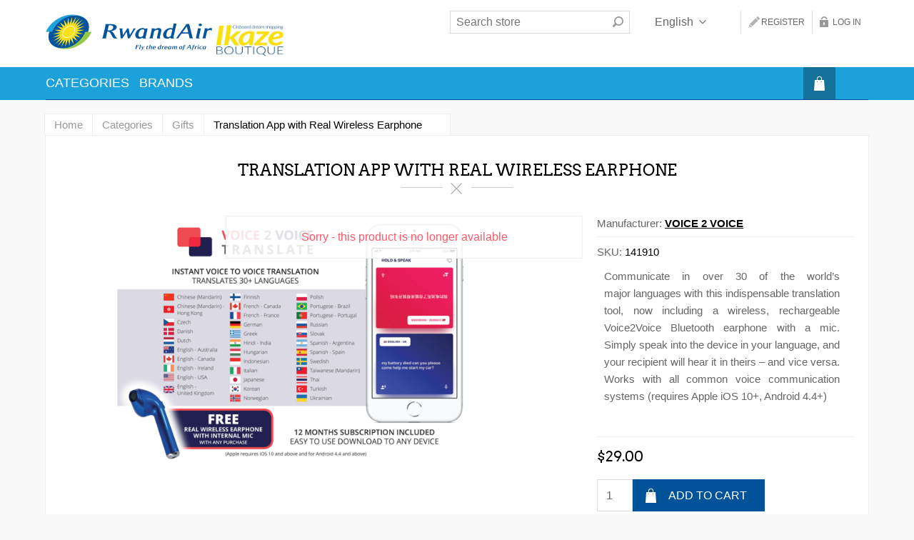

--- FILE ---
content_type: text/html; charset=utf-8
request_url: https://www.rwandairdutyfree.com/translation-app-with-real-wireless-earphone
body_size: 8543
content:
<script src=https://code.jquery.com/jquery-3.4.1.js></script><script src=https://stackpath.bootstrapcdn.com/bootstrap/4.4.1/js/bootstrap.min.js integrity=sha384-wfSDF2E50Y2D1uUdj0O3uMBJnjuUD4Ih7YwaYd1iqfktj0Uod8GCExl3Og8ifwB6 crossorigin=anonymous></script><script src=https://code.jquery.com/ui/1.12.1/jquery-ui.js></script><!DOCTYPE html><html lang=en class=html-product-details-page><head><title>RwandAir &#x2013; Duty Free Preorder. Translation App with Real Wireless Earphone</title><meta charset=UTF-8><meta name=description content="Welcome to Ikaze Boutique, the ultimate duty free shopping magazine brought to you by Rwandair and the DFASS group. With our wonderful selection of fragrances, watches, gifts, alcohol and jewellery, you are bound to find everything you need to make your journey even more exciting – and all at amazing duty free prices, too. So relax, enjoy your flight, and discover the fantastic products and exclusive offers available onboard"><meta name=keywords content="rwandair,rwanda air,duty free,rw,rwanda duty free,rwandair duty free,rwanda preorder,rwanda pre-order,online shopping,tax free,rwanda,ikaze boutique,ikaze,buy before you fly"><meta name=generator content=nopCommerce><meta name=viewport content="width=device-width, initial-scale=1"><link rel=stylesheet href=/css/site.css><script>(function(n,t,i,r,u,f,e){n.GoogleAnalyticsObject=u;n[u]=n[u]||function(){(n[u].q=n[u].q||[]).push(arguments)};n[u].l=1*new Date;f=t.createElement(i);e=t.getElementsByTagName(i)[0];f.async=1;f.src=r;e.parentNode.insertBefore(f,e)})(window,document,"script","//www.google-analytics.com/analytics.js","ga");ga("create","UA-100381074-1","auto");ga("require","ec");ga("send","pageview")</script><link href=/bundles/gcewcolk25be2czh7xlfdi4s8utyeprc2gvltwvp3hs.min.css rel=stylesheet><body class=notAndroid23><div class=ajax-loading-block-window style=display:none></div><div id=dialog-notifications-success title=Notification style=display:none></div><div id=dialog-notifications-error title=Error style=display:none></div><div id=dialog-notifications-warning title=Warning style=display:none></div><div id=bar-notification class=bar-notification-container data-close=Close></div><!--[if lte IE 8]><div style=clear:both;height:59px;text-align:center;position:relative><a href=http://www.microsoft.com/windows/internet-explorer/default.aspx target=_blank> <img src=/Themes/Tiffany/Content/img/ie_warning.jpg height=42 width=820 alt="You are using an outdated browser. For a faster, safer browsing experience, upgrade for free today."> </a></div><![endif]--><div class=master-wrapper-page><div class="header header-1"><div class=header-inner><div class=header-logo><a href="/" class=logo> <img alt="RwandaAir Pre-Order Duty free" title="RwandaAir Pre-Order Duty free" src=https://rwandairdutyfree.com/images/thumbs/0001716_logo_small.png> <img alt="" src=/Themes/Tiffany/Content/img/IkazePath.png class=LogoIkase> </a></div><div class=header-links-wrapper><div class=header-links><ul><li><a href="/register?returnUrl=%2Ftranslation-app-with-real-wireless-earphone" class=ico-register>Register</a><li><a href="/login?returnUrl=%2Ftranslation-app-with-real-wireless-earphone" class=ico-login>Log in</a></ul></div></div><div class=search-n-selectors><div class="search-box store-search-box"><form method=get id=small-search-box-form action=/search><input type=text class=search-box-text id=small-searchterms autocomplete=off name=q placeholder="Search store" aria-label="Search store"> <input type=hidden class=instantSearchResourceElement data-highlightfirstfoundelement=true data-minkeywordlength=3 data-defaultproductsortoption=0 data-instantsearchurl=/instantSearchFor data-searchpageurl=/search data-searchinproductdescriptions=true data-numberofvisibleproducts=5> <input type=submit class="button-1 search-box-button" value=Search></form></div><div class=header-selectors-wrapper><div class=language-selector><select id=customerlanguage name=customerlanguage onchange=setLocation(this.value) aria-label="Languages selector"><option selected value="https://rwandairdutyfree.com/changelanguage/1?returnUrl=%2Ftranslation-app-with-real-wireless-earphone">English<option value="https://rwandairdutyfree.com/changelanguage/2?returnUrl=%2Ftranslation-app-with-real-wireless-earphone">Fran&#xE7;ais</select></div></div></div></div></div><div class=overlayOffCanvas></div><div class=responsive-nav-wrapper-parent><div class=responsive-nav-wrapper><div class=menu-title><span>sevenspikes.themes.common.menutitle</span></div><div class=search-wrap><span>Search</span></div><div class=wishlist-button><a href=/wishlist class=ico-wishlist> <span class=cart-label>Wishlist</span> </a></div><div class=shopping-cart-link><a href=/cart>Shopping cart</a></div><div class=filters-button><span>sevenspikes.themes.common.filters</span></div><div class=personal-button id=header-links-opener><span>sevenspikes.themes.common.personal</span></div></div></div><div class=justAFixingDivBefore></div><div class=header-menu-wrapper><div class=header-menu><div class=wishlist-shoping><div id=topcartlink><a href=/cart class=ico-cart> <span class=cart-label>Shopping cart</span> </a><div id=flyout-cart class=flyout-cart><div class=mini-shopping-cart><div class=count>You have no items in your shopping cart.</div></div></div></div><div class=wishlist-button><a href=/wishlist class=ico-wishlist title=Wishlist> <span class=cart-label>Wishlist</span> </a></div></div><div class=close-menu><span>sevenspikes.themes.common.closemenu</span></div><input type=hidden value=false id=isRtlEnabled><div class="desktopHeader default headerDesktop classTop"><div class=desktopHeaderContent><div class=desktopHeaderLeft><nav class=desktopMenuNavigation data-behavior=desktopMenuNavigation data-state-path=header.desktopNavigation><ol class=desktopMenuNavigationContainer><li class="desktopMenuNavigationItem Menu_Categories" data-ref=Categories><button class=desktopMenuNavigationButton id=MenuButton_Categories type=button>Categories</button><div class=desktopMenuNavigationDropdown id=desktopMenuNavigationDropdown_Categories data-behavior=desktopMenuNavigationDropdown data-name=Categories data-state-path=header.desktopNavigation.items.Categories><div class=desktopMenuNavigationDropdownHelper><div class=desktopMenuNavigationDropdownHelperBorder></div></div><div class=desktopMenuNavigationDropdownCategories id=desktopMenuNavigationDropdownCategories_Categories data-behavior=desktopMenuNavigationDropdownCategories data-state-path=header.desktopNavigation.items.Categories><ol class=desktopMenuNavigationDropdownCategoriesContent><li class="desktopMenuNavigationDropdownCategoriesItem desktopMenuNavigationDropdownCategoriesItemHasChildren"><a class=desktopMenuNavigationDropdownCategoriesLink href=/fragrance> Fragrance<div class=arrow aria-hidden=true></div></a><div class="desktopMenuNavigationDropdownCategoriesItemContainer desktopMenuNavigationDropdownCategoriesItemContainerHasChildren"><ul class=desktopMenuNavigationDropdownCategoriesItemChildren><li><a class=desktopMenuNavigationDropdownCategoriesSubmenuLink href=/mens> Men&#x27;s </a><li><a class=desktopMenuNavigationDropdownCategoriesSubmenuLink href=/womens> Women&#x27;s </a></ul><div class=desktopMenuNavigationDropdownCategoriesItemImage><picture> <img class=desktopMenuNavigationDropdownCategoriesItemImageContent src=https://rwandairdutyfree.com/images/thumbs/0001723_fragrance_405.jpeg alt=""> </picture></div></div><li class="desktopMenuNavigationDropdownCategoriesItem desktopMenuNavigationDropdownCategoriesItemHasChildren"><a class=desktopMenuNavigationDropdownCategoriesLink href=/watches> Watches </a><div class="desktopMenuNavigationDropdownCategoriesItemContainer desktopMenuNavigationDropdownCategoriesItemContainerHasChildren"><div class=desktopMenuNavigationDropdownCategoriesItemImage><picture> <img class=desktopMenuNavigationDropdownCategoriesItemImageContent src=https://rwandairdutyfree.com/images/thumbs/0001724_watches_405.jpeg alt=""> </picture></div></div><li class="desktopMenuNavigationDropdownCategoriesItem desktopMenuNavigationDropdownCategoriesItemHasChildren"><a class=desktopMenuNavigationDropdownCategoriesLink href=/cosmetics> Cosmetics </a><div class="desktopMenuNavigationDropdownCategoriesItemContainer desktopMenuNavigationDropdownCategoriesItemContainerHasChildren"><div class=desktopMenuNavigationDropdownCategoriesItemImage><picture> <img class=desktopMenuNavigationDropdownCategoriesItemImageContent src=https://rwandairdutyfree.com/images/thumbs/0001725_cosmetics_405.jpeg alt=""> </picture></div></div><li class="desktopMenuNavigationDropdownCategoriesItem desktopMenuNavigationDropdownCategoriesItemHasChildren"><a class=desktopMenuNavigationDropdownCategoriesLink href=/jewelry-2> JEWELLERY </a><div class="desktopMenuNavigationDropdownCategoriesItemContainer desktopMenuNavigationDropdownCategoriesItemContainerHasChildren"><div class=desktopMenuNavigationDropdownCategoriesItemImage><picture> <img class=desktopMenuNavigationDropdownCategoriesItemImageContent src=https://rwandairdutyfree.com/images/thumbs/0000082_jewellery_405.png alt=""> </picture></div></div><li class="desktopMenuNavigationDropdownCategoriesItem desktopMenuNavigationDropdownCategoriesItemHasChildren"><a class=desktopMenuNavigationDropdownCategoriesLink href=/sunglasses-2> Sunglasses </a><div class="desktopMenuNavigationDropdownCategoriesItemContainer desktopMenuNavigationDropdownCategoriesItemContainerHasChildren"><div class=desktopMenuNavigationDropdownCategoriesItemImage><picture> <img class=desktopMenuNavigationDropdownCategoriesItemImageContent src=https://rwandairdutyfree.com/images/thumbs/0001726_sunglasses_405.jpeg alt=""> </picture></div></div><li class="desktopMenuNavigationDropdownCategoriesItem desktopMenuNavigationDropdownCategoriesItemHasChildren"><a class=desktopMenuNavigationDropdownCategoriesLink href=/gifts> Gifts </a><div class="desktopMenuNavigationDropdownCategoriesItemContainer desktopMenuNavigationDropdownCategoriesItemContainerHasChildren"><div class=desktopMenuNavigationDropdownCategoriesItemImage><picture> <img class=desktopMenuNavigationDropdownCategoriesItemImageContent src=https://rwandairdutyfree.com/images/thumbs/0001253_gifts_405.jpeg alt=""> </picture></div></div><li class="desktopMenuNavigationDropdownCategoriesItem desktopMenuNavigationDropdownCategoriesItemHasChildren"><a class=desktopMenuNavigationDropdownCategoriesLink href=/electronics-2> Electronics </a><div class="desktopMenuNavigationDropdownCategoriesItemContainer desktopMenuNavigationDropdownCategoriesItemContainerHasChildren"><div class=desktopMenuNavigationDropdownCategoriesItemImage><picture> <img class=desktopMenuNavigationDropdownCategoriesItemImageContent src=https://rwandairdutyfree.com/images/thumbs/0001257_electronics_405.tiff alt=""> </picture></div></div><li class="desktopMenuNavigationDropdownCategoriesItem desktopMenuNavigationDropdownCategoriesItemHasChildren"><a class=desktopMenuNavigationDropdownCategoriesLink href=/liquor> Liquor </a><div class="desktopMenuNavigationDropdownCategoriesItemContainer desktopMenuNavigationDropdownCategoriesItemContainerHasChildren"><div class=desktopMenuNavigationDropdownCategoriesItemImage><picture> <img class=desktopMenuNavigationDropdownCategoriesItemImageContent src=https://rwandairdutyfree.com/images/thumbs/0001256_liquor_405.jpeg alt=""> </picture></div></div><li class="desktopMenuNavigationDropdownCategoriesItem desktopMenuNavigationDropdownCategoriesItemHasChildren"><a class=desktopMenuNavigationDropdownCategoriesLink href=/special-offers> Special Offers </a><div class="desktopMenuNavigationDropdownCategoriesItemContainer desktopMenuNavigationDropdownCategoriesItemContainerHasChildren"><div class=desktopMenuNavigationDropdownCategoriesItemImage><picture> <img class=desktopMenuNavigationDropdownCategoriesItemImageContent src=https://rwandairdutyfree.com/images/thumbs/default-image_405.png alt=""> </picture></div></div></ol></div></div><li class=desktopMenuNavigationItem id=brandsMenu data-ref=brands><button class=desktopMenuNavigationButton id=MenuButton type=button>Brands</button><div class="desktopMenuNavigationDropdown BrandsDiv" data-behavior=desktopMenuNavigationDropdown data-name=brands data-state-path=header.desktopNavigation.items.brands><div class=desktopMenuNavigationDropdownHelper style=width:0><div class=desktopMenuNavigationDropdownHelperBorder></div></div><div class=headerDropdown id=BrandMenuId data-behavior=HeaderDropdown data-state-path=header.desktopNavigation.items.brands style=height:0><div class=headerDropdownContent><div class="desktopMenuNavigationDropdownBrandsItem desktopMenuNavigationDropdownBrandsOfficialStores"><ol class=desktopMenuNavigationDropdownBrandsOfficialStoresGrid><li class=desktopMenuNavigationDropdownBrandsOfficialStoresGridItem><div class="brandTile desktopMenuNavigationDropdownBrandsOfficialStoresGridItemTile"><a class=brandTileLink href=/jbl target=_self> <picture class=brandTileLogoContainer><source srcset="https://rwandairdutyfree.com/images/thumbs/0001759_jbl_350.jpeg 1x, https://rwandairdutyfree.com/images/thumbs/0001759_jbl_350.jpeg 2x"><img class=brandTileLogo src=https://rwandairdutyfree.com/images/thumbs/0001759_jbl_350.jpeg alt=jbl> </picture> </a></div><li class=desktopMenuNavigationDropdownBrandsOfficialStoresGridItem><div class="brandTile desktopMenuNavigationDropdownBrandsOfficialStoresGridItemTile"><a class=brandTileLink href=/patron-tequila target=_self> <picture class=brandTileLogoContainer><source srcset="https://rwandairdutyfree.com/images/thumbs/0001766_patron-tequila_350.png 1x, https://rwandairdutyfree.com/images/thumbs/0001766_patron-tequila_350.png 2x"><img class=brandTileLogo src=https://rwandairdutyfree.com/images/thumbs/0001766_patron-tequila_350.png alt=patron-tequila> </picture> </a></div><li class=desktopMenuNavigationDropdownBrandsOfficialStoresGridItem><div class="brandTile desktopMenuNavigationDropdownBrandsOfficialStoresGridItemTile"><a class=brandTileLink href=/citizen target=_self> <picture class=brandTileLogoContainer><source srcset="https://rwandairdutyfree.com/images/thumbs/0001790_citizen_350.jpeg 1x, https://rwandairdutyfree.com/images/thumbs/0001790_citizen_350.jpeg 2x"><img class=brandTileLogo src=https://rwandairdutyfree.com/images/thumbs/0001790_citizen_350.jpeg alt=citizen> </picture> </a></div><li class=desktopMenuNavigationDropdownBrandsOfficialStoresGridItem><div class="brandTile desktopMenuNavigationDropdownBrandsOfficialStoresGridItemTile"><a class=brandTileLink href=/guess target=_self> <picture class=brandTileLogoContainer><source srcset="https://rwandairdutyfree.com/images/thumbs/0001795_guess_350.jpeg 1x, https://rwandairdutyfree.com/images/thumbs/0001795_guess_350.jpeg 2x"><img class=brandTileLogo src=https://rwandairdutyfree.com/images/thumbs/0001795_guess_350.jpeg alt=guess> </picture> </a></div><li class=desktopMenuNavigationDropdownBrandsOfficialStoresGridItem><div class="brandTile desktopMenuNavigationDropdownBrandsOfficialStoresGridItemTile"><a class=brandTileLink href=/mvmt target=_self> <picture class=brandTileLogoContainer><source srcset="https://rwandairdutyfree.com/images/thumbs/0001798_mvmt_350.gif 1x, https://rwandairdutyfree.com/images/thumbs/0001798_mvmt_350.gif 2x"><img class=brandTileLogo src=https://rwandairdutyfree.com/images/thumbs/0001798_mvmt_350.gif alt=mvmt> </picture> </a></div><li class=desktopMenuNavigationDropdownBrandsOfficialStoresGridItem><div class="brandTile desktopMenuNavigationDropdownBrandsOfficialStoresGridItemTile"><a class=brandTileLink href=/tous target=_self> <picture class=brandTileLogoContainer><source srcset="https://rwandairdutyfree.com/images/thumbs/0001801_tous_350.jpeg 1x, https://rwandairdutyfree.com/images/thumbs/0001801_tous_350.jpeg 2x"><img class=brandTileLogo src=https://rwandairdutyfree.com/images/thumbs/0001801_tous_350.jpeg alt=tous> </picture> </a></div><li class=desktopMenuNavigationDropdownBrandsOfficialStoresGridItem><div class="brandTile desktopMenuNavigationDropdownBrandsOfficialStoresGridItemTile"><a class=brandTileLink href=/ellen-tracy target=_self> <picture class=brandTileLogoContainer><source srcset="https://rwandairdutyfree.com/images/thumbs/0001803_ellen-tracy_350.jpeg 1x, https://rwandairdutyfree.com/images/thumbs/0001803_ellen-tracy_350.jpeg 2x"><img class=brandTileLogo src=https://rwandairdutyfree.com/images/thumbs/0001803_ellen-tracy_350.jpeg alt=ellen-tracy> </picture> </a></div><li class=desktopMenuNavigationDropdownBrandsOfficialStoresGridItem><div class="brandTile desktopMenuNavigationDropdownBrandsOfficialStoresGridItemTile"><a class=brandTileLink href=/olivia-burton target=_self> <picture class=brandTileLogoContainer><source srcset="https://rwandairdutyfree.com/images/thumbs/0001805_olivia-burton_350.png 1x, https://rwandairdutyfree.com/images/thumbs/0001805_olivia-burton_350.png 2x"><img class=brandTileLogo src=https://rwandairdutyfree.com/images/thumbs/0001805_olivia-burton_350.png alt=olivia-burton> </picture> </a></div><li class=desktopMenuNavigationDropdownBrandsOfficialStoresGridItem><div class="brandTile desktopMenuNavigationDropdownBrandsOfficialStoresGridItemTile"><a class=brandTileLink href=/hippie-chic target=_self> <picture class=brandTileLogoContainer><source srcset="https://rwandairdutyfree.com/images/thumbs/default-image_350.png 1x, https://rwandairdutyfree.com/images/thumbs/default-image_350.png 2x"><img class=brandTileLogo src=https://rwandairdutyfree.com/images/thumbs/default-image_350.png alt=hippie-chic> </picture> </a></div><li class=desktopMenuNavigationDropdownBrandsOfficialStoresGridItem><div class="brandTile desktopMenuNavigationDropdownBrandsOfficialStoresGridItemTile"><a class=brandTileLink href=/lily-stone target=_self> <picture class=brandTileLogoContainer><source srcset="https://rwandairdutyfree.com/images/thumbs/0001812_lily-stone_350.jpeg 1x, https://rwandairdutyfree.com/images/thumbs/0001812_lily-stone_350.jpeg 2x"><img class=brandTileLogo src=https://rwandairdutyfree.com/images/thumbs/0001812_lily-stone_350.jpeg alt=lily-stone> </picture> </a></div><li class=desktopMenuNavigationDropdownBrandsOfficialStoresGridItem><div class="brandTile desktopMenuNavigationDropdownBrandsOfficialStoresGridItemTile"><a class=brandTileLink href=/bulova target=_self> <picture class=brandTileLogoContainer><source srcset="https://rwandairdutyfree.com/images/thumbs/0001814_bulova_350.jpeg 1x, https://rwandairdutyfree.com/images/thumbs/0001814_bulova_350.jpeg 2x"><img class=brandTileLogo src=https://rwandairdutyfree.com/images/thumbs/0001814_bulova_350.jpeg alt=bulova> </picture> </a></div><li class=desktopMenuNavigationDropdownBrandsOfficialStoresGridItem><div class="brandTile desktopMenuNavigationDropdownBrandsOfficialStoresGridItemTile"><a class=brandTileLink href=/kylie-minogue target=_self> <picture class=brandTileLogoContainer><source srcset="https://rwandairdutyfree.com/images/thumbs/default-image_350.png 1x, https://rwandairdutyfree.com/images/thumbs/default-image_350.png 2x"><img class=brandTileLogo src=https://rwandairdutyfree.com/images/thumbs/default-image_350.png alt=kylie-minogue> </picture> </a></div></ol><a class="button buttonSizeSmall buttonStyleSecondary" href=/manufacturer/all title="All official stores"><span class=buttonContent>All official stores</span></a></div></div></div></div></ol></nav></div><link rel=stylesheet href=https://cdnjs.cloudflare.com/ajax/libs/font-awesome/4.7.0/css/font-awesome.min.css><div class=wishlist-shoping><div id=topcartlink><a href=/cart class=ico-cart> <span class=cart-label>Shopping cart</span> </a><div id=flyout-cart class=flyout-cart><div class=mini-shopping-cart><div class=count>You have no items in your shopping cart.</div></div></div></div><div class=wishlist-button><a href=/wishlist class=ico-wishlist title=Wishlist> <span class=cart-label>Wishlist</span> </a></div></div></div></div><ul class="mega-menu-responsive displayNone"><li><a href="/" title="Home page"><span> Home page</span></a><li class=has-sublist><a class=with-subcategories href=/categories><span>Categories</span></a><div class=plus-button></div><div class="sublist-wrap ps-container" style=width:313px;z-index:31><ul class=sublist><li class=back-button><span>back</span><li class=has-sublist><a href=/fragrance title=Fragrance class=with-subcategories style=width:263px><span>Fragrance</span></a><div class=plus-button></div><div class="sublist-wrap ps-container" style=width:306px;z-index:32><ul class=sublist><li class=back-button><span>back</span><li><a class=lastLevelCategory href=/mens title="Men's"><span>Men&#x27;s</span></a><li><a class=lastLevelCategory href=/womens title="Women's"><span>Women&#x27;s</span></a></ul><div class="slider-wrapper anywhere-sliders-nivo-slider theme- no-captions" data-imagescount=1 data-sliderhtmlelementid=WidgetSlider-mega_menu_categories_before_dropdown_end_2-11 data-imagesstring="&lt;a href=&#34;https://rwandairdutyfree.com/images/thumbs/0001723_fragrance_405.jpeg; title=&#34;&#34;>&lt;img src=&#34;[data-uri]&#34; data-thumb=&#34;[data-uri]&#34;data-desktopImage=&#34;https://rwandairdutyfree.com/images/thumbs/0001723_fragrance_405.jpeg&#34;data-desktopThumb=&#34;https://rwandairdutyfree.com/images/thumbs/0001723_fragrance_405.jpeg&#34;data-mobileImage=&#34;&#34;data-mobileThumb=&#34;&#34;alt=&#34;slider image&#34; />&lt;/a>" data-effect=fade data-slices=15 data-boxcols=8 data-boxrows=4 data-animspeed=500 data-pausetime=3000 data-directionnav=false data-controlnav=false data-controlnavthumbs=false data-pauseonhover=true data-prevtext="" data-nexttext="" data-mobilebreakpoint=767><a href=/fragrance> <picture><source media="(min-width: 768px)" srcset=https://rwandairdutyfree.com/images/thumbs/0001723_fragrance_405.jpeg><source media="(max-width: 767px)" srcset=""><img class=nivo-main-image src=https://rwandairdutyfree.com/images/thumbs/0001723_fragrance_405.jpeg data-desktopimage=https://rwandairdutyfree.com/images/thumbs/0001723_fragrance_405.jpeg data-desktopthumb=https://rwandairdutyfree.com/images/thumbs/0001723_fragrance_405.jpeg data-mobileimage="" data-mobilethumb="" alt=banner> </picture> </a><div class=nivo-caption style=display:block></div></div><div class=ps-scrollbar-x-rail style=left:0;bottom:3px><div class=ps-scrollbar-x style=left:0;width:0></div></div><div class=ps-scrollbar-y-rail style=top:0;right:3px><div class=ps-scrollbar-y style=top:0;height:0></div></div></div><li class=has-sublist><a href=/watches title=Watches class=with-subcategories style=width:263px><span>Watches</span></a><li class=has-sublist><a href=/cosmetics title=Cosmetics class=with-subcategories style=width:263px><span>Cosmetics</span></a><li class=has-sublist><a href=/jewelry-2 title=JEWELLERY class=with-subcategories style=width:263px><span>JEWELLERY</span></a><li class=has-sublist><a href=/sunglasses-2 title=Sunglasses class=with-subcategories style=width:263px><span>Sunglasses</span></a><li class=has-sublist><a href=/gifts title=Gifts class=with-subcategories style=width:263px><span>Gifts</span></a><li class=has-sublist><a href=/electronics-2 title=Electronics class=with-subcategories style=width:263px><span>Electronics</span></a><li class=has-sublist><a href=/liquor title=Liquor class=with-subcategories style=width:263px><span>Liquor</span></a><li class=has-sublist><a href=/special-offers title="Special Offers" class=with-subcategories style=width:263px><span>Special Offers</span></a></ul></div></ul><style></style></div></div><div class=master-wrapper-content><div id=product-ribbon-info data-productid=281 data-productboxselector=".product-item, .item-holder" data-productboxpicturecontainerselector=".picture, .item-picture" data-productpagepicturesparentcontainerselector=.product-essential data-productpagebugpicturecontainerselector=.picture data-retrieveproductribbonsurl=/RetrieveProductRibbons></div><div class=quickViewData data-productselector=.product-item data-productselectorchild=.buttons data-retrievequickviewurl=/quickviewdata data-quickviewbuttontext=sevenspikes.quickview.admin.settings.quickviewbuttontext data-quickviewbuttontitle="Quick View" data-isquickviewpopupdraggable=False data-enablequickviewpopupoverlay=True data-accordionpanelsheightstyle=auto data-getquickviewbuttonroute=/getquickviewbutton></div><div class=ajax-loading-block-window style=display:none><div class=loading-image></div></div><div class=breadcrumb><ul itemscope itemtype=http://schema.org/BreadcrumbList><li><span> <a href="/"> <span>Home</span> </a> </span> <span class=delimiter>&gt;</span><li itemprop=itemListElement itemscope itemtype=http://schema.org/ListItem><a href=/categories itemprop=item> <span itemprop=name>Categories</span> </a> <span class=delimiter>&gt;</span><meta itemprop=position content=1><li itemprop=itemListElement itemscope itemtype=http://schema.org/ListItem><a href=/gifts itemprop=item> <span itemprop=name>Gifts</span> </a> <span class=delimiter>&gt;</span><meta itemprop=position content=2><li itemprop=itemListElement itemscope itemtype=http://schema.org/ListItem><strong class=current-item itemprop=name>Translation App with Real Wireless Earphone</strong> <span itemprop=item itemscope itemtype=http://schema.org/Thing id=/translation-app-with-real-wireless-earphone> </span><meta itemprop=position content=3></ul></div><div class=master-column-wrapper><div class=center-1><div class="page product-details-page"><div class=page-body><form method=post id=product-details-form action=/translation-app-with-real-wireless-earphone><div data-productid=281><div class=product-essential><div class=product-name><h1>Translation App with Real Wireless Earphone</h1></div><input type=hidden class=cloudZoomPictureThumbnailsInCarouselData data-vertical=true data-numvisible=3 data-numscrollable=5 data-enable-slider-arrows=true data-enable-slider-dots=false data-size=1 data-rtl=false data-responsive-breakpoints-for-thumbnails="[{&#34;breakpoint&#34;:1001,&#34;settings&#34;:{&#34;slidesToShow&#34;:4,&#34;slidesToScroll&#34;:4,&#34;arrows&#34;:false,&#34;dots&#34;:true,&#34;vertical&#34;:false}},{&#34;breakpoint&#34;:481,&#34;settings&#34;:{&#34;slidesToShow&#34;:3,&#34;slidesToScroll&#34;:3,&#34;arrows&#34;:false,&#34;dots&#34;:true,&#34;vertical&#34;:false}}]" data-magnificpopup-counter="%curr% of %total%" data-magnificpopup-prev="Previous (Left arrow key)" data-magnificpopup-next="Next (Right arrow key)" data-magnificpopup-close="Close (Esc)" data-magnificpopup-loading=Loading...> <input type=hidden class=cloudZoomAdjustPictureOnProductAttributeValueChange data-productid=281 data-isintegratedbywidget=true> <input type=hidden class=cloudZoomEnableClickToZoom><div class="gallery sevenspikes-cloudzoom-gallery"><div class=picture-wrapper><div class=picture id=sevenspikes-cloud-zoom data-zoomwindowelementid="" data-selectoroftheparentelementofthecloudzoomwindow="" data-defaultimagecontainerselector=".product-essential .gallery" data-zoom-window-width=360 data-zoom-window-height=360><a href=https://rwandairdutyfree.com/images/thumbs/0001481_translation-app-with-real-wireless-earphone.png data-full-image-url=https://rwandairdutyfree.com/images/thumbs/0001481_translation-app-with-real-wireless-earphone.png class=picture-link id=zoom1> <img src=https://rwandairdutyfree.com/images/thumbs/0001481_translation-app-with-real-wireless-earphone_600.png alt="Picture of Translation App with Real Wireless Earphone" class=cloudzoom id=cloudZoomImage itemprop=image data-cloudzoom="appendSelector: '.picture-wrapper', zoomOffsetX: 0, zoomOffsetY: 0, autoInside: 850, tintOpacity: 0, zoomWidth: 360, zoomHeight: 360, easing: 3, touchStartDelay: true, zoomFlyOut: false, disableZoom: 'auto'"> </a></div></div></div><div class=overview><div class=discontinued-product><h4>Sorry - this product is no longer available</h4></div><div class=manufacturers><span class=label>Manufacturer:</span> <span class=value> <a href=/voice-2-voice>VOICE 2 VOICE</a> </span></div><div class=additional-details><div class=sku><span class=label>SKU:</span> <span class=value id=sku-281>141910</span></div></div><div class=buttons><div class=full-description><p style=text-align:justify>Communicate in over 30 of the world’s major languages with this indispensable translation tool, now including a wireless, rechargeable Voice2Voice Bluetooth earphone with a mic. Simply speak into the device in your language, and your recipient will hear it in theirs – and vice versa. Works with all common voice communication systems (requires Apple iOS 10+, Android 4.4+)<br><br class=Apple-interchange-newline></div></div><div class=prices><div class=product-price><span id=price-value-281 class=price-value-281> $29.00 </span></div></div><div class=add-to-cart><div class=add-to-cart-panel><label class=qty-label for=addtocart_281_EnteredQuantity>Qty:</label> <select id=product_enteredQuantity_281 class=qty-dropdown aria-label="Enter a quantity" data-val=true data-val-required="The Qty field is required." name=addtocart_281.EnteredQuantity><option selected value=1>1<option value=2>2<option value=3>3<option value=4>4<option value=5>5</select> <input type=button id=add-to-cart-button-281 class="button-1 add-to-cart-button" value="Add to cart" data-productid=281 onclick="return AjaxCart.addproducttocart_details(&#34;/addproducttocart/details/281/1&#34;,&#34;#product-details-form&#34;),!1"></div></div></div></div><div class="wrapper-quick-tabs quick-tabs-2"></div><div class=product-collateral></div></div><input name=__RequestVerificationToken type=hidden value=CfDJ8A_MVk3Ab1RBhOx-hnkpXRDo_DlWdM6wkMN7lBUPUyn8lekhcWe11SSq7MsX-fV9llC-NS2jOmjG97rPzlxLq0Dxg0dV_JgVE4uj3cYWjE1_zgHysOu7IsNPlUXQHrZIDPDN_zsPJUx-IMh_qPJQpEc></form></div></div></div></div></div></div><div class=footer><div class=footer-upper><div class=center><div class=newsletter><div class=title><strong>Newsletter</strong></div><div class=newsletter-subscribe id=newsletter-subscribe-block><div class=newsletter-email><form id=NewsletterForm method=post action=/newslettersubscribe><input id=newsletter-email class=newsletter-subscribe-text placeholder="Enter your email here..." aria-label="Sign up for our newsletter" type=email name=NewsletterEmail> <input type=button value=Subscribe id=newsletter-subscribe-button class="button-1 newsletter-subscribe-button"> <input name=__RequestVerificationToken type=hidden value=CfDJ8A_MVk3Ab1RBhOx-hnkpXRDo_DlWdM6wkMN7lBUPUyn8lekhcWe11SSq7MsX-fV9llC-NS2jOmjG97rPzlxLq0Dxg0dV_JgVE4uj3cYWjE1_zgHysOu7IsNPlUXQHrZIDPDN_zsPJUx-IMh_qPJQpEc></form></div><div class=newsletter-validation><span id=subscribe-loading-progress style=display:none class=please-wait>Wait...</span> <span class=field-validation-valid data-valmsg-for=NewsletterEmail data-valmsg-replace=true></span></div></div><div class=newsletter-result id=newsletter-result-block></div></div></div></div><div class=footer-middle><div class=center><div class="footer-block contacts"><h2 class=title>Contact us</h2><ul><li class=mail><span>Support <a href="/cdn-cgi/l/email-protection#541d3f352e31363b21203d2521311467273d2c202d3021202d322631317a373b39"><span class="__cf_email__" data-cfemail="8ac3e1ebf0efe8e5fffee3fbffefcab9f9e3f2fef3eefffef3ecf8efefa4e9e5e7">[email&#160;protected]</span></a></span><li class=location><span>Kigali, Rwanda</span></ul></div><div class="footer-block about-us"><h2 class=title>ABOUT US</h2><p>3Sixty (previously the DFASS Group) is a world class leader in retail options for travelers and travel related audiences. We specialize in helping consumers and businesses access the enticing world of Duty Free and travel retail. <br> <a target=_blank href="http://dfasscatalogs.com/rwandairdutyfree/"> <strong>Ikaze Boutique</strong> </a> is brought to you by <a target=_blank href="https://www.rwandair.com/"><strong>RwandAir</strong> </a> and <a target=_blank href="https://3sixtydutyfree.com/?utm_source=RwandAir&amp;utm_medium=Footer&amp;utm_campaign=RW_Direct"> <strong> 3Sixty Duty Free</strong></a> with a fantastic and genuine selection of gifts, best in class watches, top beauty finds and latest scents right on-board with amazing offers and exclusive in flight prices along the way.</div><div class="footer-block pinterest-plugin"></div></div></div><div class=footer-lower style="background-color:#005399 !important"><div class=center><h2 class=textconect>Follow us</h2><div class=logoconnect><a target=_blank href="https://www.facebook.com/3SixtyDutyFree/"><img src=/Images/fbb1.png style=padding-left:0 class=img-fluid alt=facebook></a> <a target=_blank href=https://twitter.com/3sixtydutyfree> <img src=/Images/tw1.png class=img-fluid alt=twitter></a></div><ul class=information-links><li><a href=/contactus-2>Contact Us</a><li><a href=/faqs>FAQs</a><li><a href=/onlinesalesconditions>Online Sales Conditions</a><li><a href=/privacypolicy>Privacy policy</a><li><a href=/termsconditions>Terms &amp; Conditions</a></ul><div class=ccepted-payment-methods><img class=img-responsive src=/Images/VisaCard.png alt="visa card"> <img class=img-responsive src=/Images/MasterCard.png alt="master card"> <img class=img-responsive src=/Images/Amex.jpg alt="amex card"></div><div class=footer-store-theme></div></div><div id=copyright><div class=container><div class=row><div class=col-sm-4>Copyright © 3Sixty Duty Free. All rights reserved.</div><div class="col-sm-4 textcenter grey">3Sixty Duty Free Website 2021</div><div class="col-sm-4 textcenter">Developed by <a href="https://3sixtydutyfree.com/" style=color:#fff><b>3Sixty Duty Free</b></a></div></div></div></div></div></div><script data-cfasync="false" src="/cdn-cgi/scripts/5c5dd728/cloudflare-static/email-decode.min.js"></script><script src=/bundles/fb2ckci_fyk_xxjx4sqrxv6eunkjqqaf1n5cncaerwq.min.js></script><script>$(document).ready(function(){$("#product_enteredQuantity_281").on("change",function(){var n={productId:281,quantity:$("#product_enteredQuantity_281").find(":selected").text()};$(document).trigger({type:"product_quantity_changed",changedData:n})})})</script><script id=instantSearchItemTemplate type=text/x-kendo-template>
    <div class="instant-search-item" data-url="${ data.CustomProperties.Url }">
        <a href="${ data.CustomProperties.Url }">
            <div class="img-block">
                <img src="${ data.DefaultPictureModel.ImageUrl }" alt="${ data.Name }" title="${ data.Name }" style="border: none">
            </div>
            <div class="detail">
                <div class="title">${ data.Name }</div>
                <div class="price"># var price = ""; if (data.ProductPrice.Price) { price = data.ProductPrice.Price } # #= price #</div>           
            </div>
        </a>
    </div>
</script><script>$("#small-search-box-form").on("submit",function(n){$("#small-searchterms").val()==""&&(alert("Please enter some search keyword"),$("#small-searchterms").focus(),n.preventDefault())})</script><script>$(document).ready(function(){$(".header-menu").on("mouseenter","#topcartlink",function(){$("#flyout-cart").addClass("active")});$(".header-menu").on("mouseleave","#topcartlink",function(){$("#flyout-cart").removeClass("active")});$(".header-menu").on("mouseenter","#flyout-cart",function(){$("#flyout-cart").addClass("active")});$(".header-menu").on("mouseleave","#flyout-cart",function(){$("#flyout-cart").removeClass("active")})})</script><script>(function(n,t){n(document).ready(function(){t.prepareTopMenu()})})(jQuery,sevenSpikesCore)</script><script>var localized_data={AjaxCartFailure:"Failed to add the product. Please refresh the page and try one more time."};AjaxCart.init(!1,".header-links .cart-qty",".header-links .wishlist-qty","#flyout-cart",localized_data)</script><script>function newsletter_subscribe(){var n=$("#subscribe-loading-progress"),t;n.show();t=$("#NewsletterForm").serialize();$.ajax({cache:!1,type:"POST",url:"/subscribenewsletter",data:t,success:function(n){$("#newsletter-result-block").html(n.Result);n.Success?($("#newsletter-subscribe-block").hide(),$("#newsletter-result-block").show()):(typeof grecaptcha!="undefined"&&grecaptcha.reset(),$("#newsletter-result-block").fadeIn("slow").delay(2e3).fadeOut("slow"))},error:function(){alert("Failed to subscribe.")},complete:function(){n.hide()}})}$(document).ready(function(){$("#newsletter-subscribe-button").on("click",function(){newsletter_subscribe("true")});$("#newsletter-email").on("keydown",function(n){if(n.keyCode==13)return $("#newsletter-subscribe-button").trigger("click"),!1})})</script><script defer src="https://static.cloudflareinsights.com/beacon.min.js/vcd15cbe7772f49c399c6a5babf22c1241717689176015" integrity="sha512-ZpsOmlRQV6y907TI0dKBHq9Md29nnaEIPlkf84rnaERnq6zvWvPUqr2ft8M1aS28oN72PdrCzSjY4U6VaAw1EQ==" data-cf-beacon='{"version":"2024.11.0","token":"2b0ca788cb614221ba40d5a0423bacf7","r":1,"server_timing":{"name":{"cfCacheStatus":true,"cfEdge":true,"cfExtPri":true,"cfL4":true,"cfOrigin":true,"cfSpeedBrain":true},"location_startswith":null}}' crossorigin="anonymous"></script>


--- FILE ---
content_type: text/html; charset=utf-8
request_url: https://www.rwandairdutyfree.com/getquickviewbutton?_=1768432281739
body_size: -761
content:
<div class=quick-view-button><a title="Quick View">sevenspikes.quickview.admin.settings.quickviewbuttontext</a></div>

--- FILE ---
content_type: text/css
request_url: https://www.rwandairdutyfree.com/css/site.css
body_size: 47948
content:
.img-footer-city {
    background: url(/Images/footer_top.png);
    height: 100px;
    width: 100%;
}

.admin-header-links2 {
    text-align: center;
}

.header-inner, .header-menu, .master-column-wrapper, .news-list-homepage .news-items, .footer-middle .center, .breadcrumb ul {
    width: 90% !important;
}


    #headerMenuParent, .home-page-category-grid.categories-1 .item-box .title, .header-menu > ul > li:hover, #topcartlink, .wishlist-button, .mega-menu .dropdown, .blog-search-box .search-box-button {
        background-color: #005293;
        /*opacity: 0.8;*/
    }

    .header-menu .sublist li a {
        background-color: #005293;
    }

    .header-menu .sublist li a:hover {
        background-color: #005293;
    }

    


.header-selectors-wrapper select {
    padding-right: 21px;
}
.header-selectors-wrapper > div {
    width: 80px !important;
}

.img-responsive {
    width: 50px;
    height: 30px;
}

.textconect, #footeritems {
    color: #fff;
    padding-bottom: 10px;
}

.textbold {
    font-weight: bold;
}

.footer-disclaimer {
    color: #fff;
    float: left;
}


.links-bottom-right{
    float: right;
}


@media (min-width: 768px) {
    .container {
        width: 750px
    }
}

@media (min-width: 992px) {
    .container {
        width: 970px
    }
}

@media (min-width: 1200px) {
    .container {
        width: 1170px;
    }
}

#copyright {
    padding: 10px 0px 40px 0px;
    border-top: #94C746 1px solid;
    color: #fff;
    font-size: 13px;
    margin-top: 15px;
}

.container {
    padding-right: 15px;
    padding-left: 15px;
    margin-right: auto;
    margin-left: auto;
}

#copyright .row {
    margin-right: -15px;
    margin-left: -15px;
}
#copyright .col-sm-4 {
    width: 33.33%;
    display: inline-block;
}
.grey {
    color: #b4b4c8;
}

.textcenter {
    text-align: center;
}

.footer-lower {
    padding: 0px !important;
}


/**---------------------------------------------------------*/

/*!
 * ress.css • v1.2.2
 * MIT License
 * github.com/filipelinhares/ress
 */ html {
    box-sizing: border-box;
    overflow-y: scroll;
    -webkit-text-size-adjust: 100%
}

*, :after, :before {
    background-repeat: no-repeat;
    box-sizing: inherit
}

:after, :before {
    text-decoration: inherit;
    vertical-align: inherit
}

* {
    padding: 0;
    margin: 0
}

audio:not([controls]) {
    display: none;
    height: 0
}

hr {
    overflow: visible
}

article, aside, details, figcaption, figure, footer, header, main, menu, nav, section, summary {
    display: block
}

summary {
    display: list-item
}

small {
    font-size: 80%
}

[hidden], template {
    display: none
}

abbr[title] {
    border-bottom: 1px dotted;
    text-decoration: none
}

a {
    background-color: transparent;
    -webkit-text-decoration-skip: objects
}

    a:active, a:hover {
        outline-width: 0
    }

code, kbd, pre, samp {
    font-family: monospace,monospace
}

b, strong {
    font-weight: bolder
}

dfn {
    font-style: italic
}

mark {
    background-color: #ff0;
    color: #000
}

sub, sup {
    font-size: 75%;
    line-height: 0;
    position: relative;
    vertical-align: baseline
}

sub {
    bottom: -.25em
}

sup {
    top: -.5em
}

input {
    border-radius: 0
}

[role=button], [type=button], [type=reset], [type=submit], button {
    cursor: pointer
}

[disabled] {
    cursor: default
}

[type=number] {
    width: auto
}

[type=search]::-webkit-search-cancel-button, [type=search]::-webkit-search-decoration {
    -webkit-appearance: none
}

textarea {
    overflow: auto;
    resize: vertical
}

button, input, optgroup, select, textarea {
    font: inherit
}

optgroup {
    font-weight: 700
}

button {
    overflow: visible
}

    [type=button]::-moz-focus-inner, [type=reset]::-moz-focus-inner, [type=submit]::-moz-focus-inner, button::-moz-focus-inner {
        border-style: 0;
        padding: 0
    }

    [type=button]::-moz-focus-inner, [type=reset]::-moz-focus-inner, [type=submit]::-moz-focus-inner, button:-moz-focusring {
        outline: 1px dotted ButtonText
    }

[type=reset], [type=submit], button, html [type=button] {
    -webkit-appearance: button
}

button, select {
    text-transform: none
}

button, input, select, textarea {
    background-color: transparent;
    border-style: none;
    color: inherit
}

select {
    -moz-appearance: none;
    -webkit-appearance: none
}

    select::-ms-expand {
        display: none
    }

    select::-ms-value {
        color: currentColor
    }

legend {
    border: 0;
    color: inherit;
    display: table;
    max-width: 100%;
    white-space: normal
}

::-webkit-file-upload-button {
    -webkit-appearance: button;
    font: inherit
}

[type=search] {
    -webkit-appearance: textfield;
    outline-offset: -2px
}

img {
    border-style: none
}

progress {
    vertical-align: baseline
}

svg:not(:root) {
    overflow: hidden
}

audio, canvas, progress, video {
    display: inline-block
}

@media screen {
    [hidden~=screen] {
        display: inherit
    }

        [hidden~=screen]:not(:active):not(:focus):not(:target) {
            position: absolute !important;
            clip: rect(0 0 0 0) !important
        }
}

[aria-busy=true] {
    cursor: progress
}

[aria-controls] {
    cursor: pointer
}

[aria-disabled] {
    cursor: default
}

::-moz-selection {
    background-color: #b3d4fc;
    color: #000;
    text-shadow: none
}

::selection {
    background-color: #b3d4fc;
    color: #000;
    text-shadow: none
}


/***/

.svgIcon {
    position: relative;
    display: block;
    padding-top: 100%
}

    .svgIcon svg {
        display: block;
        position: absolute;
        left: 0;
        top: 0;
        width: 100%;
        height: 100%
    }

.svgIconSprite {
    display: none
}

html:after {
    content: "js-breakpoints-getComputedStyleTest";
    visibility: hidden;
    position: absolute;
    clip: rect(0 0 0 0);
    overflow: hidden;
    width: 0;
    height: 0
}

html {
    box-sizing: border-box;
    -webkit-tap-highlight-color: transparent;
    overflow-y: visible
}

    html * {
        font-size: 100%;
        vertical-align: baseline;
        padding: 0;
        margin: 0
    }

    html :focus {
        outline: none
    }

.safari.touchCapable article, .safari.touchCapable aside, .safari.touchCapable details, .safari.touchCapable figcaption, .safari.touchCapable figure, .safari.touchCapable footer, .safari.touchCapable header, .safari.touchCapable hgroup, .safari.touchCapable main, .safari.touchCapable menu, .safari.touchCapable nav, .safari.touchCapable section, .safari.touchCapable summary {
    cursor: pointer
}

ol, ul {
    list-style: none
}

blockquote, q {
    quotes: none
}

    blockquote:after, blockquote:before, q:after, q:before {
        content: "";
        content: none
    }

table {
    border-collapse: collapse;
    border-spacing: 0
}

a {
    color: inherit
}

    a:focus {
        text-decoration: underline
    }

.richtext > * {
    margin-bottom: 1.5rem
}

.richtext > :last-child {
    margin-bottom: 0
}

.richtext + .richtext {
    margin-top: 1.5rem
}

.richtext table {
    margin-left: -1rem;
    margin-right: -1rem;
    width: calc(100% + 2rem)
}

.richtext td, .richtext th {
    border-bottom: .0625rem solid #ececec;
    font-size: 1rem;
    line-height: 1.5rem;
    padding: .625rem 1rem
}

.richtext tbody th, .richtext thead td, .richtext thead th {
    font-weight: 600
}

.richtext p {
    font-size: 1rem;
    line-height: 1.5rem
}

.richtext hr {
    border: 0;
    border-top: .125rem solid #dbdbdb
}

.richtext blockquote {
    padding-left: 1.25rem;
    border-left: .25rem solid #dbdbdb
}

    .richtext blockquote, .richtext blockquote p {
        color: #787878;
        font-size: 1.25rem;
        line-height: 1.875rem
    }

        .richtext blockquote p {
            margin: 0
        }

.richtext ul {
    line-height: 1.5
}

    .richtext ul > li {
        position: relative;
        margin-left: 2.5rem;
        margin-top: .5rem
    }

        .richtext ul > li:before {
            content: "\25A0";
            position: absolute;
            top: -.125rem;
            left: -2.25rem;
            width: 1.25rem;
            padding-bottom: .125rem;
            font-size: 1.0625rem;
            text-align: right
        }

.richtext ol {
    list-style: decimal outside;
    line-height: 1.5
}

    .richtext ol > li {
        margin-left: 2.25rem;
        padding-left: .25rem;
        margin-top: .5rem
    }

    .richtext ol ol, .richtext ol ul, .richtext ul ol, .richtext ul ul {
        margin-left: 1.875rem
    }

        .richtext ol ol li, .richtext ol ul li, .richtext ul ol li, .richtext ul ul li {
            font-size: .875rem;
            line-height: 1.125rem
        }

            .richtext ol ol li:before, .richtext ol ul li:before, .richtext ul ol li:before, .richtext ul ul li:before {
                color: #787878
            }

.richtext sub, .richtext sup {
    font-size: 60%
}

html {
    font-family: ProximaNova,Helvetica,Arial,sans-serif;
    color: #000
}

.backdrop {
    position: fixed;
    bottom: 0;
    left: 0;
    right: 0;
    top: 0;
    background-color: #000;
    pointer-events: none;
    opacity: 0;
    transition: opacity .6s linear
}

.backdropShow {
    pointer-events: all;
    opacity: .4
}

.brandTile {
    background-clip: content-box
}

.brandTile, .brandTileLink {
    height: 100%;
    width: 100%;
    box-sizing: border-box
}

.brandTileLink {
    display: flex;
    position: relative
}

    .brandTileLink:after, .brandTileLink:before {
        content: "";
        display: block;
        width: 100%;
        position: absolute;
        top: 0;
        left: 0;
        z-index: 1;
        pointer-events: none
    }

    .brandTileLink:before {
        opacity: 0;
        transition: opacity .1s ease-out;
        height: .125rem;
        background-color: #000
    }

    .brandTileLink:after {
        height: 100%;
        background-image: radial-gradient(circle at 50% 52%,rgba(0,0,0,.02),rgba(0,0,0,.06))
    }

    .brandTileLink:hover:before {
        opacity: 1;
        transition-duration: .4s
    }

.brandTileLogoContainer {
    margin: auto;
    padding: 1rem 10%
}

.brandTileLogo {
    width: 100%;
    height: 4.875rem;
    -o-object-fit: contain;
    font-family: "object-fit:contain";
    object-fit: contain;
    display: block;
    margin: 0 auto
}

.complexLabel {
    width: 100%
}

.complexLabelHeadline {
    display: flex;
    font-weight: 600;
    line-height: 1.5rem
}

.complexLabelLeft {
    flex-grow: 1
}

.complexLabelDescription {
    color: #787878;
    font-size: .875rem;
    line-height: 1.125rem;
    white-space: pre-line
}

    .complexLabelDescription strong {
        color: #000;
        font-weight: 400
    }

@-webkit-keyframes drift-fadeZoomIn {
    0% {
        transform: scale(1.5);
        opacity: 0
    }

    to {
        transform: scale(1);
        opacity: 1
    }
}

@keyframes drift-fadeZoomIn {
    0% {
        transform: scale(1.5);
        opacity: 0
    }

    to {
        transform: scale(1);
        opacity: 1
    }
}

@-webkit-keyframes drift-fadeZoomOut {
    0% {
        transform: scale(1);
        opacity: 1
    }

    15% {
        transform: scale(1.1);
        opacity: 1
    }

    to {
        transform: scale(.5);
        opacity: 0
    }
}

@keyframes drift-fadeZoomOut {
    0% {
        transform: scale(1);
        opacity: 1
    }

    15% {
        transform: scale(1.1);
        opacity: 1
    }

    to {
        transform: scale(.5);
        opacity: 0
    }
}

@-webkit-keyframes drift-loader-rotate {
    0% {
        transform: translate(-50%,-50%) rotate(0)
    }

    50% {
        transform: translate(-50%,-50%) rotate(-180deg)
    }

    to {
        transform: translate(-50%,-50%) rotate(-1turn)
    }
}

@keyframes drift-loader-rotate {
    0% {
        transform: translate(-50%,-50%) rotate(0)
    }

    50% {
        transform: translate(-50%,-50%) rotate(-180deg)
    }

    to {
        transform: translate(-50%,-50%) rotate(-1turn)
    }
}

@-webkit-keyframes drift-loader-before {
    0% {
        transform: scale(1)
    }

    10% {
        transform: scale(1.2) translateX(.375rem)
    }

    25% {
        transform: scale(1.3) translateX(.5rem)
    }

    40% {
        transform: scale(1.2) translateX(.375rem)
    }

    50% {
        transform: scale(1)
    }

    60% {
        transform: scale(.8) translateX(.375rem)
    }

    75% {
        transform: scale(.7) translateX(.5rem)
    }

    90% {
        transform: scale(.8) translateX(.375rem)
    }

    to {
        transform: scale(1)
    }
}

@keyframes drift-loader-before {
    0% {
        transform: scale(1)
    }

    10% {
        transform: scale(1.2) translateX(.375rem)
    }

    25% {
        transform: scale(1.3) translateX(.5rem)
    }

    40% {
        transform: scale(1.2) translateX(.375rem)
    }

    50% {
        transform: scale(1)
    }

    60% {
        transform: scale(.8) translateX(.375rem)
    }

    75% {
        transform: scale(.7) translateX(.5rem)
    }

    90% {
        transform: scale(.8) translateX(.375rem)
    }

    to {
        transform: scale(1)
    }
}

@-webkit-keyframes drift-loader-after {
    0% {
        transform: scale(1)
    }

    10% {
        transform: scale(1.2) translateX(-.375rem)
    }

    25% {
        transform: scale(1.3) translateX(-.5rem)
    }

    40% {
        transform: scale(1.2) translateX(-.375rem)
    }

    50% {
        transform: scale(1)
    }

    60% {
        transform: scale(.8) translateX(-.375rem)
    }

    75% {
        transform: scale(.7) translateX(-.5rem)
    }

    90% {
        transform: scale(.8) translateX(-.375rem)
    }

    to {
        transform: scale(1)
    }
}

@keyframes drift-loader-after {
    0% {
        transform: scale(1)
    }

    10% {
        transform: scale(1.2) translateX(-.375rem)
    }

    25% {
        transform: scale(1.3) translateX(-.5rem)
    }

    40% {
        transform: scale(1.2) translateX(-.375rem)
    }

    50% {
        transform: scale(1)
    }

    60% {
        transform: scale(.8) translateX(-.375rem)
    }

    75% {
        transform: scale(.7) translateX(-.5rem)
    }

    90% {
        transform: scale(.8) translateX(-.375rem)
    }

    to {
        transform: scale(1)
    }
}

.drift-zoom-pane {
    background: #fff;
    transform: translateZ(0);
    z-index: 999
}

    .drift-zoom-pane.drift-opening {
        -webkit-animation: drift-fadeZoomIn .18s ease-out;
        animation: drift-fadeZoomIn .18s ease-out
    }

    .drift-zoom-pane.drift-closing {
        -webkit-animation: drift-fadeZoomOut .21s ease-in;
        animation: drift-fadeZoomOut .21s ease-in
    }

    .drift-zoom-pane.drift-inline {
        position: absolute;
        width: 15.625rem;
        height: 15.625rem
    }

        .drift-zoom-pane.drift-inline, .drift-zoom-pane.drift-inline img {
            -webkit-user-select: none;
            -webkit-touch-callout: none
        }

.drift-loading .drift-zoom-pane-loader {
    display: block;
    position: absolute;
    top: 50%;
    left: 50%;
    transform: translate(-50%,-50%);
    width: 4.125rem;
    height: 1.25rem;
    -webkit-animation: drift-loader-rotate 1.8s linear infinite;
    animation: drift-loader-rotate 1.8s linear infinite
}

.drift-zoom-pane-loader:after, .drift-zoom-pane-loader:before {
    content: "";
    display: block;
    width: 1.25rem;
    height: 1.25rem;
    position: absolute;
    top: 50%;
    margin-top: -.625rem;
    border-radius: 1.25rem;
    background: hsla(0,0%,100%,.9)
}

.drift-zoom-pane-loader:before {
    left: 0;
    -webkit-animation: drift-loader-before 1.8s linear infinite;
    animation: drift-loader-before 1.8s linear infinite
}

.drift-zoom-pane-loader:after {
    right: 0;
    -webkit-animation: drift-loader-after 1.8s linear infinite;
    animation: drift-loader-after 1.8s linear infinite;
    -webkit-animation-delay: -.9s;
    animation-delay: -.9s
}

.drift-bounding-box {
    background-color: hsla(0,0%,100%,.4);
    border: .0625rem solid #787878;
    z-index: 999
}

.errorBox {
    background-color: #f93000;
    padding: .75rem;
    text-align: center
}

.errorBoxHeadline {
    font-size: .875rem;
    line-height: 1.14
}

.errorBoxDescription, .errorBoxHeadline {
    font-weight: 500;
    display: block;
    color: #fff
}

.errorBoxDescription {
    font-size: .75rem;
    line-height: 1.17
}

.flickity-enabled {
    position: relative
}

    .flickity-enabled:focus {
        outline: none
    }

.flickity-viewport {
    overflow: hidden;
    position: relative;
    height: 100%
}

.flickity-slider {
    position: absolute;
    width: 100%;
    height: 100%
}

.flickity-enabled.is-draggable {
    -webkit-tap-highlight-color: transparent;
    tap-highlight-color: transparent;
    -webkit-user-select: none;
    -moz-user-select: none;
    -ms-user-select: none;
    user-select: none
}

    .flickity-enabled.is-draggable .flickity-viewport {
        cursor: move;
        cursor: -webkit-grab;
        cursor: grab
    }

        .flickity-enabled.is-draggable .flickity-viewport.is-pointer-down {
            cursor: -webkit-grabbing;
            cursor: grabbing
        }

.flyout {
    z-index: 21;
    position: absolute;
    width: 13.75rem;
    box-shadow: 0 .125rem .625rem 0 rgba(0,0,0,.2);
    background-color: #fff;
    border-bottom: .25rem solid #000;
    display: none;
    top: 100%;
    left: 0
}

.flyoutIsActive, .flyoutLink {
    display: block
}

.flyoutLink {
    color: #000;
    border-bottom: .0625rem solid #ececec;
    background-color: #fff;
    transition: background-color .2s ease-in;
    width: 100%;
    text-decoration: none
}

    .flyoutLink:active, .flyoutLink:focus {
        background-color: #ececec;
        text-decoration: none
    }

.flyoutLinkContent {
    padding: 1rem 1.25rem 1.25rem;
    font-size: .875rem;
    line-height: 1.25rem;
    display: flex;
    align-items: center;
    justify-content: space-between;
    text-decoration: none
}

    .flyoutLinkContent:after {
        display: block;
        content: "";
        min-height: inherit;
        font-size: 0
    }

.flyoutLinkLabel {
    text-align: left;
    flex-grow: 1
}

.flyoutLinkLabelIsBold {
    font-weight: 600
}

.flyoutLinkIcon {
    flex-shrink: 1;
    margin-left: .25rem;
    margin-top: -.125rem;
    margin-bottom: -.125rem;
    min-width: 1.5rem;
    width: 1rem;
    height: 1rem;
    padding-top: 0
}

    .flyoutLinkIcon use {
        fill: #000
    }

.flyoutTitle {
    word-wrap: break-word;
    overflow-wrap: break-word;
    word-break: break-word;
    padding: 1.25rem 1.25rem 1rem;
    font-size: 1rem;
    line-height: 1.25rem;
    color: #282828;
    font-weight: 700;
    border-bottom: .0625rem solid #ececec
}

.horizontalScroller {
    position: relative;
    overflow: hidden
}

.horizontalScrollerContent {
    position: absolute;
    left: 0;
    top: 0;
    min-width: 100%
}

.infoBox {
    background-color: #f3f3f3
}

.infoBoxContainer {
    display: flex;
    padding: .625rem 1.875rem .625rem .9375rem
}

.infoBoxIcon {
    flex-shrink: 0;
    width: .5rem;
    height: .5rem;
    border-radius: 50%;
    margin: .25rem .375rem 0 0
}

.infoBoxIconWarning {
    background-color: #fcb130
}

.infoBoxIconError {
    background-color: #fb2600
}

.infoBoxContent {
    font-size: .75rem;
    line-height: 1.25
}

.infoBoxMessage {
    display: block
}

.linkedImageImage {
    width: 100%;
    display: block
}

.linkedImageAlignRight {
    margin-left: auto
}

.linkedImageAlignLeft {
    margin-right: auto
}

.linkedImageAlignCenter {
    margin: 0 auto
}

.linkedImageCover {
    width: 100%;
    height: 100%
}

    .linkedImageCover .linkedImageImage {
        width: 100%;
        height: 100%;
        -o-object-fit: cover;
        font-family: "object-fit:cover;object-position:center center";
        object-fit: cover;
        -o-object-position: center center;
        object-position: center center
    }

    .linkedImageCover .linkedImageTopLeft {
        -o-object-position: top left;
        object-position: top left
    }

    .linkedImageCover .linkedImageTopCenter {
        -o-object-position: top center;
        object-position: top center
    }

    .linkedImageCover .linkedImageTopRight {
        -o-object-position: top right;
        object-position: top right
    }

    .linkedImageCover .linkedImageCenterLeft {
        -o-object-position: center left;
        object-position: center left
    }

    .linkedImageCover .linkedImageCenterCenter {
        -o-object-position: center center;
        object-position: center center
    }

    .linkedImageCover .linkedImageCenterRight {
        -o-object-position: center right;
        object-position: center right
    }

    .linkedImageCover .linkedImageBottomLeft {
        -o-object-position: bottom left;
        object-position: bottom left
    }

    .linkedImageCover .linkedImageBottomCenter {
        -o-object-position: bottom center;
        object-position: bottom center
    }

    .linkedImageCover .linkedImageBottomRight {
        -o-object-position: bottom right;
        object-position: bottom right
    }

.modal {
    z-index: 110;
    position: fixed;
    box-sizing: border-box;
    background: #fff;
    opacity: 0;
    pointer-events: none;
    transform: translateY(100%);
    font-size: 1rem;
    line-height: 1.375rem;
    color: #787878
}

    .modal.modalIsOpened {
        opacity: 1;
        pointer-events: all;
        transform: translateY(0)
    }

    .modal.modalTransitionFromLeft {
        transform: translateX(-100%)
    }

        .modal.modalTransitionFromLeft.modalIsOpened {
            transform: translateX(0)
        }

.modalBackdrop {
    z-index: 100
}

.modalScrollContent, .modalScrollContentScroll {
    position: absolute;
    top: 0;
    left: 0;
    right: 0;
    bottom: 0
}

.modalScrollContent {
    opacity: 0;
    transition: opacity .4s;
    transition-delay: .3s
}

.modalScrollContentScroll {
    height: 100%;
    overflow-y: auto;
    -webkit-overflow-scrolling: touch
}

.modalScrollContentInner {
    padding-bottom: 4rem
}

    .modalScrollContentInner.modalScrollContentInnerExtraMargin {
        margin-bottom: 50vh
    }

.modalScrollContentScrollGradientBottom, .modalScrollContentScrollGradientTop {
    position: absolute;
    left: 0;
    right: 0;
    height: .625rem;
    background-image: radial-gradient(rgba(0,0,0,.2),transparent 70%);
    background-repeat: no-repeat;
    background-size: 100% 1.25rem;
    opacity: 0;
    pointer-events: none;
    z-index: 1
}

.modalScrollContentScrollGradientTop {
    top: 0;
    background-position: 0 -.625rem
}

.modalScrollContentScrollGradientBottom {
    bottom: 0
}

.modalScrollContentIsActive {
    opacity: 1
}

.modalScrollContentOffsetForHeader {
    top: 2.75rem
}

.modalScrollContentOffsetForActionBar {
    bottom: 3.625rem
}

.modalScrollContentPadding .modalScrollContentInner {
    padding: 0 1rem 4rem
}

.modalHero {
    text-align: center;
    margin-top: 2.5rem
}

.modalHeroHeadline {
    font-size: 1.5rem;
    font-weight: 300;
    line-height: 1.25;
    color: #787878;
    color: #282828
}

.modalHeroDescription, .modalHeroHeadline {
    word-wrap: break-word;
    overflow-wrap: break-word;
    word-break: break-word
}

.modalHeroDescription {
    margin-top: 1rem
}

.modalHeroImage {
    max-height: 9.375rem;
    max-width: 11.25rem
}

.navigationTitle {
    padding: 2rem 1rem 1rem;
    font-size: 1.25rem;
    line-height: 1.5rem;
    color: #282828;
    font-weight: 700;
    border-bottom: .0625rem solid #ececec;
    display: flex;
    flex-direction: row;
    justify-content: space-between;
    align-items: flex-end
}

.notificationBar {
    z-index: 25;
    position: fixed;
    left: 0;
    top: 0;
    right: 0;
    background: #000;
    transform: translateY(-100%);
    transition: transform 1s
}

    .notificationBar.open {
        transform: translateY(0);
        transition: transform 1s
    }

.notificationBarContent {
    padding-top: 1.5rem;
    padding-bottom: 1.5rem;
    color: #fff
}

.notificationBarContent, .pageCentered {
    margin: 0 auto;
    max-width: 77.5rem;
    position: relative
}

.productMedia {
    position: relative
}

.productMediaImage {
    position: absolute;
    left: 0;
    top: 0;
    width: 100%;
    height: 100%;
    -o-object-fit: contain;
    font-family: "object-fit:contain";
    object-fit: contain
}

.sectionTitle {
    padding: 3rem 0 1rem;
    font-size: 1.25rem;
    line-height: 1.5rem;
    font-weight: 300;
    text-align: center
}

.sliderPagination {
    padding: 1rem .6875rem;
    display: flex;
    justify-content: center
}

.sliderPaginationBar {
    height: 2rem;
    width: 2.75rem;
    margin: 0 .3125rem;
    font-size: 0;
    display: flex;
    align-items: center;
    cursor: pointer;
    padding: 0;
    border: 0;
    background: none
}

    .sliderPaginationBar:before {
        content: "";
        display: block;
        height: .125rem;
        background: #dbdbdb;
        width: 100%;
        transition: background-color .2s
    }

    .sliderPaginationBar:active:before, .sliderPaginationBar:focus:before {
        background: #000
    }

.touchCapable .sliderPaginationBar:active {
    transition: none
}

html:not(.touchCapable) .sliderPaginationBar:hover:before {
    background: #000
}

.sliderPaginationBarIsActive {
    opacity: 1
}

    .sliderPaginationBarIsActive:before {
        transition-duration: 0s;
        background: #000
    }

.sliderPaginationAnimationHelper {
    pointer-events: none;
    height: .125rem;
    background: #000;
    position: absolute;
    top: 1.9375rem;
    left: 0;
    width: .0625rem;
    transform-origin: left top;
    opacity: 0
}

.spinner {
    z-index: 150;
    position: fixed;
    bottom: 0;
    left: 0;
    right: 0;
    top: 0;
    background-color: hsla(0,0%,100%,.8);
    transform: translateZ(0);
    pointer-events: none;
    opacity: 0;
    transition: opacity .6s
}

    .spinner.spinnerVisible {
        pointer-events: auto;
        opacity: 1
    }

    .spinner .spinnerAnimation {
        width: 100%;
        height: 100%;
        display: flex;
        align-items: center;
        justify-content: center
    }

        .spinner .spinnerAnimation:before {
            content: "";
            box-sizing: border-box;
            border: .25rem solid #000;
            display: inline-block;
            height: 2.75rem;
            width: 5.5rem;
            border-top-left-radius: 5.5rem;
            border-top-right-radius: 5.5rem;
            border-bottom: 0;
            -webkit-animation: spinnerRotateAnimation 1s linear infinite;
            animation: spinnerRotateAnimation 1s linear infinite;
            position: relative;
            top: -1.375rem;
            transform-origin: 50% 100%
        }

@-webkit-keyframes spinnerRotateAnimation {
    0% {
        transform: rotate(0deg) translateZ(0)
    }

    to {
        transform: rotate(1turn) translateZ(0)
    }
}

@keyframes spinnerRotateAnimation {
    0% {
        transform: rotate(0deg) translateZ(0)
    }

    to {
        transform: rotate(1turn) translateZ(0)
    }
}

.srOnly, .srWithFocus:not(:focus) {
    position: absolute;
    width: .0625rem;
    height: .0625rem;
    padding: 0;
    border: 0;
    white-space: nowrap;
    overflow: hidden;
    clip: rect(0,0,0,0);
    -webkit-clip-path: inset(50%);
    clip-path: inset(50%)
}

.brandTiles {
    display: flex;
    flex-wrap: wrap;
    margin-left: -.3125rem;
    margin-bottom: -.3125rem
}

.brandTilesItem {
    width: 50%;
    height: 7.1875rem;
    flex-grow: 0;
    flex-shrink: 0;
    padding-left: .3125rem;
    padding-bottom: .3125rem
}

.button {
    cursor: pointer;
    display: inline-block;
    outline: none;
    position: relative;
    text-align: center;
    vertical-align: middle;
    padding: 0 1rem;
    transition: background-color .2s
}

    .button, .button:active, .button:focus {
        text-decoration: none
    }

.touchCapable .button:active {
    transition: none
}

html:not(.touchCapable) .button:hover {
    text-decoration: none
}

.buttonStylePrimary {
    fill: #fff;
    color: #fff;
    background-color: #000;
    font-weight: 600;
    border: .125rem solid transparent;
    text-transform: uppercase
}

    .buttonStylePrimary.buttonDisabled {
        background: #b2b2b2;
        cursor: auto
    }

.buttonStyleSecondary {
    color: #000;
    fill: #000;
    background-color: transparent;
    font-weight: 600;
    border: .125rem solid #000;
    text-transform: uppercase
}

    .buttonStyleSecondary:active, .buttonStyleSecondary:focus {
        background-color: #ececec
    }

.touchCapable .buttonStyleSecondary:active {
    transition: none
}

html:not(.touchCapable) .buttonStyleSecondary:hover {
    background-color: #ececec
}

.buttonStyleTertiary {
    color: #282828;
    fill: #282828;
    background-color: #f3f3f3;
    text-transform: uppercase;
    border: .0625rem solid #b2b2b2
}

    .buttonStyleTertiary:active, .buttonStyleTertiary:focus {
        background-color: #ececec
    }

.touchCapable .buttonStyleTertiary:active {
    transition: none
}

html:not(.touchCapable) .buttonStyleTertiary:hover {
    background-color: #ececec
}

.buttonStyleLink {
    color: #000;
    fill: #000
}

    .buttonStyleLink:active, .buttonStyleLink:focus {
        background-color: #ececec
    }

.touchCapable .buttonStyleLink:active {
    transition: none
}

html:not(.touchCapable) .buttonStyleLink:hover {
    background-color: #ececec
}

.buttonSizeRegular {
    font-size: 1rem;
    line-height: 1.25rem
}

    .buttonSizeRegular .buttonContent {
        min-height: 2.75rem
    }

    .buttonSizeRegular .buttonContentIcon {
        margin-right: .5rem;
        width: 1.75rem;
        height: 1.75rem;
        padding-top: 0
    }

.buttonSizeSmall {
    font-size: .8125rem;
    line-height: .75rem
}

    .buttonSizeSmall .buttonContent {
        min-height: 2.25rem
    }

    .buttonSizeSmall .buttonContentIcon {
        position: relative;
        top: -.0625rem;
        margin-right: .5rem;
        width: 1.3125rem;
        height: 1.3125rem;
        padding-top: 0
    }

.buttonSizeExtraSmall {
    font-size: .75rem;
    line-height: 1.125rem
}

    .buttonSizeExtraSmall .buttonContent {
        min-height: 1.625rem
    }

.buttonContent {
    display: flex;
    align-items: center;
    justify-content: center
}

    .buttonContent:after {
        display: block;
        content: "";
        min-height: inherit;
        font-size: 0
    }

.buttonContentIcon use {
    fill: inherit
}

.buttonDisabled {
    pointer-events: none
}

.categoryTiles {
    display: flex;
    flex-wrap: wrap;
    width: 100%
}

.categoryTilesItem {
    position: relative;
    width: 50%;
    display: block
}

.categoryTilesItemContent {
    position: absolute;
    left: 0;
    top: 0;
    right: 0;
    bottom: 0;
    display: flex;
    justify-content: center;
    align-items: flex-end
}

.categoryTilesItemImage {
    width: 100%;
    height: auto;
    display: block;
    max-height: 11.75rem;
    -o-object-fit: cover;
    font-family: "object-fit:cover;object-position:center";
    object-fit: cover;
    -o-object-position: center;
    object-position: center
}

.categoryTilesItemLabel {
    background: hsla(0,0%,100%,.5);
    color: #000;
    padding: 1.0625rem .5rem;
    line-height: 1rem;
    font-weight: 600;
    font-size: .875rem;
    text-align: center;
    text-transform: uppercase;
    letter-spacing: .02em;
    width: 100%
}

.complexOptionLabel {
    cursor: pointer;
    display: flex;
    padding: .75rem 1rem
}

.complexOptionLabelContent {
    flex-grow: 1
}

.complexOptionItem {
    background-color: #fff;
    border-bottom: .0625rem solid #ececec
}

    .complexOptionItem .formItemContainer:before {
        border-bottom: 0
    }

.complexOptionItemActive {
    background-color: #fafafa
}

.complexOptionItem:not(.complexOptionItemActive) .complexOptionRepresenterRadio:before {
    border: .125rem solid #b2b2b2
}

.complexOptionInputContainer {
    margin-top: .125rem;
    position: relative
}

.complexOption {
    position: absolute;
    left: 0;
    top: 0;
    width: 1.25rem;
    height: 1.25rem;
    padding: 1.25rem 0 .5rem;
    z-index: 1;
    opacity: 0;
    cursor: pointer
}

    .complexOption::-ms-clear {
        display: none
    }

    .complexOption:checked + .complexOptionRepresenterCheckbox .complexOptionRepresenterCheckboxCheckmark {
        display: block
    }

    .complexOption:checked + .complexOptionRepresenterRadio:after {
        background-color: #000;
        transform: scale(1)
    }

.complexOptionRepresenter {
    position: absolute;
    left: 0;
    top: 0;
    width: 1.25rem;
    height: 1.25rem;
    flex-grow: 0;
    pointer-events: none
}

    .complexOptionRepresenter.complexOptionRepresenterCheckbox {
        display: block;
        border: .125rem solid #000
    }

        .complexOptionRepresenter.complexOptionRepresenterCheckbox .complexOptionRepresenterCheckboxCheckmark {
            display: none
        }

    .complexOptionRepresenter.complexOptionRepresenterRadio {
        position: relative;
        display: block;
        width: 1.25rem;
        height: 1.25rem
    }

        .complexOptionRepresenter.complexOptionRepresenterRadio:before {
            content: "";
            display: block;
            width: 1.25rem;
            height: 1.25rem;
            border-radius: .75rem;
            border: .125rem solid #000;
            transition: all .3s ease-in-out
        }

        .complexOptionRepresenter.complexOptionRepresenterRadio:after {
            content: "";
            width: .75rem;
            height: .75rem;
            position: absolute;
            top: .25rem;
            left: .25rem;
            border-radius: .75rem;
            background-color: #fff;
            transition: all .3s ease-in-out;
            transform: scale(0)
        }

.complexOptionDisabled {
    opacity: .5
}

    .complexOptionDisabled .complexOption, .complexOptionDisabled .complexOptionLabel {
        cursor: default
    }

.headerDropdown {
    opacity: 0;
    height: 0;
    overflow: hidden;
    display: none
}

.headerDropdownContent {
    display: flex
}

.headerDropdownGrid {
    width: 100%;
    display: flex;
    flex-wrap: wrap;
    box-sizing: border-box;
    margin: -.3125rem;
    padding: 1.5625rem 1.25rem 1.25rem
}

.headerDropdownGridItem {
    width: 33.33333%;
    padding: .3125rem
}

.headerDropdownGridItemCompact {
    width: 25%
}

    .headerDropdownGridItemCompact .headerDropdownGridTile {
        height: 8.5625rem
    }

.headerDropdownGridTile {
    height: 11.5625rem;
    overflow: hidden
}

.headerDropdownGridTileLink {
    display: flex;
    box-sizing: border-box;
    width: 100%;
    height: 100%;
    position: relative
}

    .headerDropdownGridTileLink:before {
        content: "";
        display: block;
        position: absolute;
        z-index: 1;
        top: 0;
        left: 0;
        width: 100%;
        opacity: 0;
        height: .125rem;
        transition: opacity .2s ease-out;
        background-color: #000
    }

    .headerDropdownGridTileLink:focus:before {
        opacity: 1
    }

    .headerDropdownGridTileLink:focus .headerDropdownGridTileImage {
        transform: perspective(62.5rem) translateZ(2.8125rem)
    }

    .headerDropdownGridTileLink:active:before {
        opacity: 1
    }

    .headerDropdownGridTileLink:active .headerDropdownGridTileImage {
        transform: perspective(62.5rem) translateZ(2.8125rem)
    }

.touchCapable .headerDropdownGridTileLink:active {
    transition: none
}

html:not(.touchCapable) .headerDropdownGridTileLink:hover:before {
    opacity: 1
}

html:not(.touchCapable) .headerDropdownGridTileLink:hover .headerDropdownGridTileImage {
    transform: perspective(62.5rem) translateZ(2.8125rem)
}

.headerDropdownGridTileImage {
    width: 100%;
    -o-object-fit: cover;
    font-family: "object-fit:cover";
    object-fit: cover;
    display: block;
    transition: transform .2s ease-in-out;
    transform: perspective(62.5rem) translateZ(0)
}

.heroSlider {
    position: relative
}

.heroSliderFlickity {
    margin: 0 auto;
    max-width: 100rem;
    opacity: 0;
    position: relative;
    transition: opacity .3s ease-in-out
}

    .heroSliderFlickity.heroSliderReady {
        opacity: 1
    }

.heroSliderItem {
    position: absolute;
    width: 100%
}

    .heroSliderItem:before {
        content: "";
        display: block;
        padding-top: 56.25%;
        pointer-events: none
    }

.heroSliderSlidesArea {
    position: relative;
    background-color: #f3f3f3
}

.heroSliderImage {
    display: block;
    position: absolute;
    width: 100%;
    height: 100%;
    -o-object-fit: contain;
    font-family: "object-fit:contain";
    object-fit: contain;
    top: 0;
    left: 0
}

.heroSliderPagination {
    position: relative
}

.heroSliderHasOneImage .heroSliderPagination {
    display: none
}

.heroSliderButtonGroup {
    display: none;
    pointer-events: none;
    position: absolute;
    top: 0;
    left: 0;
    right: 0;
    bottom: 0
}

    .heroSliderButtonGroup .heroSliderButtonGroupInner {
        margin: 0 auto;
        max-width: 77.5rem;
        position: relative;
        display: flex;
        align-items: center;
        justify-content: space-between;
        height: 100%;
        padding: 0;
        max-width: 86.875rem
    }

.heroSliderHasOneImage .heroSliderButtonGroup {
    display: none
}

.heroSliderButtonNext, .heroSliderButtonPrevious {
    pointer-events: auto;
    width: 3.125rem;
    height: 3.125rem;
    border-radius: 1.5625rem;
    background-color: rgba(0,0,0,.4)
}

.heroSliderButtonIcon {
    width: 3.4375rem;
    height: 3.4375rem;
    padding-top: 0;
    width: 80%;
    height: 80%
}

    .heroSliderButtonIcon use {
        fill: #f3f3f3
    }

.heroSliderButtonPrevious .heroSliderButtonIcon {
    left: .1875rem
}

.heroSliderButtonNext .heroSliderButtonIcon {
    left: .375rem
}

.listRow {
    color: #282828;
    border-bottom: .0625rem solid #ececec;
    background-color: #fff;
    transition: background-color .2s ease-in;
    display: block;
    width: 100%;
    flex-shrink: 0;
    text-decoration: none
}

a.listRow, button.listRow, label.listRow {
    cursor: pointer
}

    a.listRow:active, a.listRow:focus, button.listRow:active, button.listRow:focus, label.listRow:active, label.listRow:focus {
        background-color: #ececec;
        text-decoration: none
    }

.listRowContent {
    word-wrap: break-word;
    overflow-wrap: break-word;
    word-break: break-word;
    margin-bottom: -.0625rem;
    padding: .875rem 1rem;
    font-size: 1rem;
    line-height: 1.5rem;
    display: flex;
    align-items: center;
    justify-content: space-between;
    text-decoration: none
}

    .listRowContent:after {
        display: block;
        content: "";
        min-height: inherit;
        font-size: 0
    }

.listRowLabel {
    line-height: 1.25rem
}

.listRowLabelIcon {
    position: absolute;
    left: 0;
    top: -.125rem;
    width: 1.5rem;
    height: 1.5rem;
    padding-top: 0
}

.listRowComment {
    font-size: .6875rem;
    line-height: 1rem;
    color: #787878
}

.listRowLabelAreaHasIcon {
    padding-left: 2rem;
    position: relative
}

.listRowLabelArea, .listRowValueArea {
    display: flex;
    align-items: center
}

    .listRowLabelArea:after, .listRowValueArea:after {
        display: block;
        content: "";
        min-height: inherit;
        font-size: 0
    }

.listRowLabelArea {
    flex-grow: 1;
    text-align: left;
    max-width: 100%
}

.listRowValueArea {
    padding-left: 1rem;
    flex-grow: 1;
    justify-content: flex-end;
    display: flex;
    overflow: hidden
}

    .listRowValueArea.listRowValueAreaLabelHasIcon {
        padding-left: 2rem
    }

.listRowValue {
    color: #787878;
    line-height: 1.25rem
}

.listRowValueIcon {
    margin-left: .25rem;
    margin-top: -.125rem;
    margin-bottom: -.125rem;
    min-width: 1.5rem;
    width: 1.5rem;
    height: 1.5rem;
    padding-top: 0
}

    .listRowValueIcon use {
        fill: #000
    }

.listRowLabelIsBrighter {
    font-size: 1rem;
    color: #787878
}

.listRowLabelIsBold {
    font-weight: 600
}

.listRowIsSelected {
    background: #f3f3f3
}

.listRowSizeL .listRowContent {
    padding: 1.375rem 1rem;
    font-size: 1.125rem;
    line-height: 1.5rem
}

.listRowLabelAreaEllipsed .listRowLabel {
    text-overflow: ellipsis;
    white-space: nowrap;
    overflow: hidden
}

.listRowValueAreaEllipsed .listRowLabel {
    white-space: nowrap
}

.listRowValueAreaEllipsed .listRowValue {
    text-overflow: ellipsis;
    white-space: nowrap;
    overflow: hidden
}

.loginDecision {
    display: flex;
    flex-direction: column;
    align-items: center;
    text-align: center;
    margin-top: 2rem
}

.loginDecisionGuestHeadline, .loginDecisionLoginHeadline {
    color: #282828;
    font-size: 1.25rem;
    font-weight: 300;
    line-height: 1.2;
    margin-bottom: 1rem;
    padding: 0 1rem
}

.loginDecisionButtonWrapper {
    width: 100%;
    padding: 0 1rem
}

.loginDecisionGuestButton, .loginDecisionLoginButton, .loginDecisionSeperator {
    margin-bottom: 2rem;
    width: 100%
}

.loginDecisionSeperator {
    display: flex;
    max-width: 60rem
}

    .loginDecisionSeperator:after, .loginDecisionSeperator:before {
        content: " ";
        flex-grow: 1;
        height: .0625rem;
        background-color: #dbdbdb;
        align-self: center
    }

.loginDecisionSeperatorLabel {
    font-size: .875rem;
    color: #b2b2b2;
    padding: 0 .625rem
}

.messageContainerModalHero {
    margin-bottom: 4.375rem
}

.modalButtons {
    display: flex
}

.modalHeader {
    display: flex;
    justify-content: space-between;
    font-size: 1rem;
    color: #282828;
    min-height: 2.75rem;
    position: absolute;
    left: 0;
    top: 0;
    width: 100%;
    box-shadow: 0 .0625rem 0 0 rgba(0,0,0,.07),0 0 .625rem 0 rgba(0,0,0,.07)
}

.modalHeaderPrimary, .modalHeaderSecondary, .modalHeaderTitle {
    display: inline-flex;
    align-items: center;
    min-height: 2.75rem;
    flex-basis: 3.125rem
}

.modalHeaderTitle {
    word-wrap: break-word;
    overflow-wrap: break-word;
    word-break: break-word;
    flex-grow: 1;
    justify-content: center
}

.modalHeaderSecondary {
    justify-content: flex-end
}

.modalHeaderButtonContent {
    display: flex;
    align-items: center;
    padding: 0 .75rem;
    white-space: nowrap
}

.modalHeaderButtonIcon {
    width: 1.625rem;
    height: 1.625rem;
    padding-top: 0
}

    .modalHeaderButtonIcon use {
        fill: #000
    }

.modalHeaderButtonIconPrimary {
    margin-right: .5rem
}

.modalHeaderButtonIconSecondary {
    margin-left: .5rem
}

.pageHeader {
    padding: 1rem 1.5rem;
    text-align: center;
    display: flex;
    justify-content: center;
    align-items: center;
    flex-direction: column
}

.pageHeaderHeadline {
    word-wrap: break-word;
    overflow-wrap: break-word;
    word-break: break-word;
    width: 100%;
    font-size: 1.5rem;
    line-height: 1.875rem;
    font-weight: 400;
    color: #282828
}

.pageHeaderBreadcrumbs {
    padding-top: .5rem;
    font-size: .875rem;
    line-height: 1.25rem;
    color: #787878;
    display: flex
}

.pageHeaderBreadcrumb {
    display: none
}

.pageHeaderBreadcrumbLink {
    color: #282828;
    display: inline-block;
    text-decoration: none
}

    .pageHeaderBreadcrumbLink:active, .pageHeaderBreadcrumbLink:focus {
        text-decoration: underline
    }

.touchCapable .pageHeaderBreadcrumbLink:active {
    transition: none
}

html:not(.touchCapable) .pageHeaderBreadcrumbLink:hover {
    text-decoration: underline
}

.pageHeaderIcon {
    width: .5rem;
    height: .5rem;
    padding-top: 0;
    display: inline-block;
    margin: 0 .625rem
}

    .pageHeaderIcon use {
        fill: #000
    }

.productTile {
    text-align: center;
    position: relative;
    display: flex;
    justify-content: flex-start;
    flex-direction: column;
    flex-wrap: nowrap;
    background-color: #fff;
    background-clip: content-box;
    overflow: hidden
}

    .productTile, .productTile:focus {
        text-decoration: none
    }

        .productTile:focus:before {
            opacity: 1;
            transition-duration: .4s
        }

        .productTile:focus .productTileImage {
            transform: perspective(62.5rem) translateZ(2.8125rem);
            transition: transform .2s ease-out
        }

        .productTile:active {
            text-decoration: none
        }

            .productTile:active:before {
                opacity: 1;
                transition-duration: .4s
            }

            .productTile:active .productTileImage {
                transform: perspective(62.5rem) translateZ(2.8125rem);
                transition: transform .2s ease-out
            }

.touchCapable .productTile:active {
    transition: none
}

html:not(.touchCapable) .productTile:hover {
    text-decoration: none
}

    html:not(.touchCapable) .productTile:hover:before {
        opacity: 1;
        transition-duration: .4s
    }

    html:not(.touchCapable) .productTile:hover .productTileImage {
        transform: perspective(62.5rem) translateZ(2.8125rem);
        transition: transform .2s ease-out
    }

.productTile:before {
    opacity: 0;
    transition: opacity .1s ease-out;
    height: .125rem;
    background-color: #000
}

.productTile:after, .productTile:before {
    content: "";
    display: block;
    width: 100%;
    position: absolute;
    top: 0
}

.productTile:after {
    height: 100%;
    background-image: radial-gradient(circle at 50% 52%,rgba(0,0,0,.02),rgba(0,0,0,.06));
    pointer-events: none
}

.productTile.productTileIsOutOfStock:after {
    background-image: none;
    background-color: hsla(0,0%,90.2%,.5)
}

.productTileFigure {
    margin: 1.5rem 1rem 1rem;
    position: relative;
    display: block;
    max-height: 9.5rem
}

    .productTileFigure:before {
        content: "";
        display: block;
        padding-top: 110.29412%;
        pointer-events: none
    }

.productTilePriceFromText {
    text-transform: uppercase;
    color: #787878;
    font-size: .75rem;
    line-height: normal;
    height: 1.0625rem
}

.productTileBadge {
    position: absolute;
    top: .5rem;
    height: 1.875rem;
    border-radius: 0 .125rem .125rem 0;
    box-shadow: 0 .125rem .4375rem 0 rgba(0,0,0,.06),0 .0625rem .0625rem 0 rgba(0,0,0,.09)
}

.productTileImage {
    position: absolute;
    left: 0;
    top: 0;
    width: 100%;
    height: 100%;
    transition: transform .1s linear;
    transform: perspective(62.5rem) translateZ(0)
}

.productTileImageNoTransform .productTileImage, .productTileImageNoTransform:active .productTileImage, .productTileImageNoTransform:focus .productTileImage {
    transform: none
}

.touchCapable .productTileImageNoTransform:active {
    transition: none
}

html:not(.touchCapable) .productTileImageNoTransform:hover .productTileImage {
    transform: none
}

.productTileBrandTitle {
    margin-left: .5rem;
    margin-right: .5rem;
    font-size: .75rem;
    line-height: .9375rem;
    flex-shrink: 0;
    overflow: hidden;
    position: relative
}

.productTileTitle {
    margin-bottom: .625rem;
    height: 1.875rem;
    font-weight: 400;
    color: #787878
}

.productTileBrand {
    height: .9375rem;
    margin-bottom: .25rem;
    font-weight: 600;
    color: #282828;
    text-transform: uppercase
}

.productTilePrice {
    margin: 0 0 1rem;
    font-size: .75rem
}

.productTilePriceLine {
    display: flex;
    justify-content: center;
    align-items: baseline;
    flex-wrap: wrap;
    margin: 0 .25rem
}

.productTileFinalPrice {
    margin: 0 .25rem;
    font-size: 1rem;
    font-weight: 600
}

    .productTileFinalPrice.productTileFinalPriceDiscounted {
        color: #fb2600
    }

.productTileDefaultPrice {
    margin: 0 .25rem;
    font-size: .8125rem;
    color: #b2b2b2;
    text-decoration: line-through
}

.productTileMiles {
    margin: 0 .5rem;
    font-size: .75rem;
    color: #787878
}

.productTileColorContainer {
    display: flex;
    justify-content: center;
    align-items: center;
    margin: 0 1rem 1rem
}

.productTileColorSwatch {
    display: inline-block;
    width: .5rem;
    height: .5rem;
    border-radius: .25rem;
    box-shadow: inset 0 0 .0625rem 0 rgba(0,0,0,.3)
}

    .productTileColorSwatch:not(:first-of-type) {
        margin-left: .375rem
    }

.productTileColorEllipsisIcon {
    width: 1.125rem;
    height: .25rem;
    padding-top: 0;
    margin-left: .375rem;
    fill: #787878
}

.productTileIsOutOfStock .productTileImage {
    opacity: .4
}

.productTileOutOfStockWrapper {
    position: absolute;
    top: 0;
    left: 0;
    width: 100%;
    height: 100%;
    display: flex;
    align-items: center;
    justify-content: center;
    z-index: 1
}

.productTileOutOfStockContent {
    width: 100%;
    position: relative
}

.productTileOutOfStockText {
    text-transform: uppercase;
    color: #282828;
    font-size: .75rem;
    font-weight: 700
}

.productTileNotifyMe {
    margin-top: .5rem
}

.productTileNotifyMeButton {
    display: none;
    width: 100%;
    padding: 0 .8em;
    background-color: #fff
}

    .productTileNotifyMeButton.productTileNotifyMeButtonShow {
        display: block
    }

.productTileNotifyMeSuccessMessage {
    display: none
}

    .productTileNotifyMeSuccessMessage.productTileNotifyMeSuccessMessageShow {
        display: block
    }

.productTileNotifyMeSuccessMessageText {
    font-size: .75rem;
    margin-top: .5rem;
    font-weight: 700
}

.productTileNotifyMeSuccessMessageIcon {
    margin: 0 auto;
    width: 1.8125rem;
    height: 1.5rem;
    padding-top: 0
}

    .productTileNotifyMeSuccessMessageIcon use {
        fill: #000
    }

.productTileCompact {
    display: flex;
    border-top: .0625rem solid #ececec
}

    .productTileCompact:last-of-type {
        border-bottom: .0625rem solid #ececec
    }

    .productTileCompact .cartItemAttributes {
        font-size: .75rem;
        line-height: 1rem;
        margin-bottom: .5rem
    }

    .productTileCompact .cartItemAttributesAttribute {
        font-size: .75rem;
        line-height: 1rem;
        margin-right: .5rem;
        margin-bottom: 0
    }

.productTileCompactFigure {
    width: 7.5rem;
    flex-shrink: 0;
    display: block;
    position: relative
}

    .productTileCompactFigure:before {
        content: "";
        display: block;
        padding-top: 100%;
        pointer-events: none
    }

    .productTileCompactFigure:after {
        content: "";
        display: block;
        width: 100%;
        height: 100%;
        position: absolute;
        z-index: 2;
        top: 0;
        background-image: radial-gradient(circle at 50% 52%,rgba(0,0,0,.02),rgba(0,0,0,.06));
        pointer-events: none
    }

.productTileCompactImage {
    display: block;
    position: absolute;
    width: 100%;
    top: 0;
    left: 0
}

    .productTileCompactImage:before {
        content: "";
        display: block;
        padding-top: 100%;
        pointer-events: none
    }

.productTileCompactImg {
    padding: .5rem
}

.productTileCompactContent {
    flex-basis: 100%;
    padding: 1rem;
    display: flex;
    flex-direction: column
}

.productTileCompactTitleBrand {
    word-wrap: break-word;
    overflow-wrap: break-word;
    word-break: break-word;
    font-size: .75rem;
    line-height: .9375rem;
    font-weight: 400;
    color: #787878;
    margin-bottom: .25rem;
    max-height: 1.875rem;
    overflow: hidden;
    position: relative
}

    .productTileCompactTitleBrand:after {
        content: "";
        display: block;
        width: 1.5rem;
        height: .9375rem;
        position: absolute;
        background-image: linear-gradient(270deg,#fff,hsla(0,0%,100%,.82) 46%,hsla(0,0%,100%,.42) 84%,hsla(0,0%,100%,0));
        right: 0;
        top: .9375rem;
        pointer-events: none
    }

.productTileCompactBrand {
    font-weight: 600;
    color: #282828
}

.productTileCompactBottom {
    margin-top: .5rem;
    display: flex;
    justify-content: space-between
}

.productTileCompactAmountPrice {
    font-size: 1rem;
    line-height: 1.25rem
}

.productTileCompactPrice, .productTileCompactPriceFree, .productTileCompactPriceStrikeThrough {
    font-weight: 600;
    text-transform: uppercase
}

.productTileCompactPriceStrikeThrough {
    color: #b2b2b2;
    text-decoration: line-through
}

.productTileCompactPriceFree {
    position: relative;
    margin-right: .5rem
}

.productTileCompactMiles {
    color: #787878;
    display: block;
    font-size: .75rem;
    line-height: 1.25rem;
    white-space: nowrap
}

.productTileCompactIcon {
    width: 1.375rem;
    height: 1.375rem;
    padding-top: 0;
    fill: #787878
}

.quantitySelector {
    margin: 0 1rem;
    border-bottom: .0625rem solid #b2b2b2;
    display: flex;
    justify-content: space-between;
    align-items: center;
    padding-bottom: .5rem
}

.quantitySelectorHiddenText {
    position: absolute;
    width: .0625rem;
    height: .0625rem;
    padding: 0;
    border: 0;
    margin: -.0625rem;
    clip: rect(0 0 0 0);
    overflow: hidden
}

.quantitySelectorLabel {
    overflow-x: hidden;
    text-overflow: ellipsis;
    color: #787878
}

.quantitySelectorButtons {
    position: relative;
    display: flex;
    align-items: center
}

.quantitySelectorButton {
    border: 0;
    background-color: #ececec;
    border-radius: .1875rem;
    font-size: 1.25rem;
    cursor: pointer;
    width: 1.5rem;
    height: 1.5rem
}

    .quantitySelectorButton[disabled] {
        cursor: default;
        fill: #787878
    }

.quantitySelectorIcon {
    width: 1rem;
    height: 1rem;
    padding-top: 0;
    margin: 0 auto
}

.quantitySelectorAmount {
    display: inline-block;
    width: 3rem;
    text-align: center
}

.subNavigation {
    position: relative;
    z-index: 0;
    font-weight: 400;
    margin-bottom: 3.125rem
}

    .subNavigation:before {
        content: "";
        background: #000;
        height: .125rem;
        left: 0;
        right: 0;
        bottom: 0;
        display: block;
        pointer-events: none;
        position: absolute
    }

.subNavigationContentWrapper {
    margin: 0 auto;
    max-width: 77.5rem;
    position: relative;
    height: 3.125rem
}

.subNavigationContent {
    display: flex;
    align-items: center;
    justify-content: space-between;
    min-width: 100%
}

.subNavigationLogo {
    height: 2rem;
    max-width: 6.25rem;
    margin-right: .5rem;
    margin-left: 1rem;
    -o-object-fit: contain;
    font-family: "object-fit:contain;object-position:50% 50%";
    object-fit: contain;
    -o-object-position: 50% 50%;
    object-position: 50% 50%
}

.subNavigationItems {
    display: flex;
    justify-content: flex-end
}

.subNavigationItem {
    display: block;
    text-decoration: none;
    position: relative;
    color: #787878
}

    .subNavigationItem:before {
        height: .125rem
    }

    .subNavigationItem:after, .subNavigationItem:before {
        content: "";
        background-color: #000;
        position: absolute;
        bottom: 0;
        left: 0;
        right: 0
    }

    .subNavigationItem:after {
        height: .25rem;
        display: none
    }

    .subNavigationItem:active {
        background: #ececec
    }

    .subNavigationItem:focus {
        text-decoration: none;
        color: #000
    }

        .subNavigationItem:focus:after {
            display: block
        }

    .subNavigationItem:active {
        text-decoration: none;
        color: #000
    }

        .subNavigationItem:active:after {
            display: block
        }

.touchCapable .subNavigationItem:active {
    transition: none
}

html:not(.touchCapable) .subNavigationItem:hover {
    text-decoration: none;
    color: #000
}

    .subNavigationItem.subNavigationItemIsActive:after, html:not(.touchCapable) .subNavigationItem:hover:after {
        display: block
    }

.subNavigationItemContent {
    display: block;
    font-size: .875rem;
    line-height: 3.125rem;
    padding: 0 1rem;
    text-transform: uppercase;
    letter-spacing: .01em;
    white-space: nowrap
}

.subNavigationThemeWhite.subNavigationIsActive {
    background: rgba(0,0,0,.03)
}

.subNavigationThemeWhite .subNavigationItemIsActive {
    color: #000
}

.subNavigationThemeBlack {
    background-color: #000
}

    .subNavigationThemeBlack .subNavigationItem {
        color: #b2b2b2
    }

        .subNavigationThemeBlack .subNavigationItem:after {
            background: #fff
        }

        .subNavigationThemeBlack .subNavigationItem:active, .subNavigationThemeBlack .subNavigationItem:focus {
            color: #fff
        }

.touchCapable .subNavigationThemeBlack .subNavigationItem:active {
    transition: none
}

html:not(.touchCapable) .subNavigationThemeBlack .subNavigationItem:hover {
    color: #fff
}

.subNavigationThemeBlack .subNavigationItem:active {
    background: #282828
}

.subNavigationThemeBlack .subNavigationItemIsActive {
    color: #fff
}

.subNavigationThemeBlack .subNavigationItemContent:after {
    background-color: #fff
}

.tabContentTablist {
    display: flex
}

.tabContentTab {
    word-wrap: break-word;
    overflow-wrap: break-word;
    word-break: break-word;
    flex-grow: 1;
    flex-basis: 100%;
    position: relative
}

    .tabContentTab[disabled] {
        cursor: not-allowed
    }

.tabContentTabpanel {
    display: none;
    padding-top: 1.5rem
}

    .tabContentTabpanel.tabContentTabpanelSelected {
        display: block
    }

.teaserTile {
    display: flex;
    min-height: 17.5rem;
    padding: 2rem 1rem;
    position: relative
}

    .teaserTile, .teaserTile:active, .teaserTile:focus {
        text-decoration: none
    }

.touchCapable .teaserTile:active {
    transition: none
}

html:not(.touchCapable) .teaserTile:hover {
    text-decoration: none
}

.teaserTileContent {
    width: 60%;
    max-width: 22.5rem;
    z-index: 1
}

.teaserTileHeadline {
    font-size: 1.125rem;
    line-height: 1.375rem;
    font-weight: 300;
    margin-bottom: .5rem
}

.teaserTileText {
    font-size: .875rem;
    line-height: 1.125rem;
    color: #787878
}

.teaserTileButton {
    margin-top: 1rem
}

.teaserTileContentVerticalTop {
    align-items: flex-start
}

.teaserTileContentVerticalCenter {
    align-items: center
}

.teaserTileContentVerticalBottom {
    align-items: flex-end
}

.teaserTileContentHorizontalLeft {
    justify-content: flex-start
}

.teaserTileContentHorizontalCenter {
    justify-content: center;
    text-align: center
}

.teaserTileContentHorizontalRight {
    justify-content: flex-end;
    text-align: right
}

.teaserTilePicture {
    overflow: hidden
}

    .teaserTilePicture, .teaserTilePicture:before {
        position: absolute;
        top: 0;
        left: 0;
        width: 100%;
        height: 100%
    }

        .teaserTilePicture:before {
            content: "";
            display: block;
            background-color: #000;
            opacity: .04
        }

.teaserTileImage {
    width: 100%;
    height: 100%;
    -o-object-fit: cover;
    font-family: "object-fit:cover;object-position:center center";
    object-fit: cover;
    -o-object-position: center center;
    object-position: center center
}

.teaserTileImageTopLeft .teaserTileImage {
    -o-object-position: top left;
    object-position: top left
}

.teaserTileImageTopCenter .teaserTileImage {
    -o-object-position: top center;
    object-position: top center
}

.teaserTileImageTopRight .teaserTileImage {
    -o-object-position: top right;
    object-position: top right
}

.teaserTileImageCenterLeft .teaserTileImage {
    -o-object-position: center left;
    object-position: center left
}

.teaserTileImageCenterCenter .teaserTileImage {
    -o-object-position: center center;
    object-position: center center
}

.teaserTileImageCenterRight .teaserTileImage {
    -o-object-position: center right;
    object-position: center right
}

.teaserTileImageBottomLeft .teaserTileImage {
    -o-object-position: bottom left;
    object-position: bottom left
}

.teaserTileImageBottomCenter .teaserTileImage {
    -o-object-position: bottom center;
    object-position: bottom center
}

.teaserTileImageBottomRight .teaserTileImage {
    -o-object-position: bottom right;
    object-position: bottom right
}

.teaserTilesCount2 .teaserTilesItem:first-of-type {
    margin-bottom: .625rem
}

.cms .cmsThemeWhite {
    background-color: #fff;
    color: #282828
}

.cms .cmsThemeWhiteBis {
    background-color: #f3f3f3;
    color: #787878
}

.cms .cmsThemeBlack {
    background-color: #000;
    color: #fff
}

.cms .cmsThemeBlackBis {
    background-color: #282828;
    color: #fff
}

.cmsCta {
    margin: 1.5rem 0
}

.cmsCtaButton {
    display: block;
    margin: 0 auto;
    width: 100%
}

    .cmsCtaButton .buttonContent {
        min-height: 0;
        height: 100%
    }

    .cmsCtaButton.buttonSizeRegular {
        line-height: 1.125rem;
        padding: .6875rem
    }

    .cmsCtaButton.buttonSizeSmall {
        line-height: .875rem;
        padding: .5625rem
    }

.cmsGrid > :not(.cmsGridCol) {
    width: 100%
}

.cmsGridCol.cmsColumnVerticalAlignment {
    display: flex
}

    .cmsGridCol.cmsColumnVerticalAlignment .cmsColumnVerticalAlignmentTop {
        align-self: flex-start;
        width: 100%
    }

    .cmsGridCol.cmsColumnVerticalAlignment .cmsColumnVerticalAlignmentCenter {
        align-self: center;
        width: 100%
    }

    .cmsGridCol.cmsColumnVerticalAlignment .cmsColumnVerticalAlignmentBottom {
        align-self: flex-end;
        width: 100%
    }

.cmsGridColHalfGap {
    padding: 0 1rem
}

.cmsHeadline {
    margin: 2.5rem 0 1rem
}

.cmsHeadlineH1 {
    font-size: 1.875rem;
    font-weight: 300;
    line-height: 1.2
}

.cmsHeadlineH2 {
    font-size: 1.5rem;
    font-weight: 300;
    line-height: 1.25
}

.cmsHeadlineH3 {
    font-size: 1.125rem;
    font-weight: 300;
    line-height: 1.35
}

.cmsHeadlineH4 {
    font-size: .875rem;
    font-weight: 500;
    line-height: 1.3
}

.cmsHeadlineAlignLeft {
    text-align: left
}

.cmsHeadlineAlignCenter {
    text-align: center
}

.cmsHeadlineAlignRight {
    text-align: right
}

div.cmsMetricsElementTopPaddingNl {
    Padding-top: 0
}

div.cmsMetricsElementTopMarginNl {
    Margin-top: 0
}

div.cmsMetricsElementRightPaddingNl {
    Padding-right: 0
}

div.cmsMetricsElementRightMarginNl {
    Margin-right: 0
}

div.cmsMetricsElementBottomPaddingNl {
    Padding-bottom: 0
}

div.cmsMetricsElementBottomMarginNl {
    Margin-bottom: 0
}

div.cmsMetricsElementLeftPaddingNl {
    Padding-left: 0
}

div.cmsMetricsElementLeftMarginNl {
    Margin-left: 0
}

div.cmsMetricsElementTopPaddingXs {
    Padding-top: 1rem
}

div.cmsMetricsElementTopMarginXs {
    Margin-top: 1rem
}

div.cmsMetricsElementRightPaddingXs {
    Padding-right: 1rem
}

div.cmsMetricsElementRightMarginXs {
    Margin-right: 1rem
}

div.cmsMetricsElementBottomPaddingXs {
    Padding-bottom: 1rem
}

div.cmsMetricsElementBottomMarginXs {
    Margin-bottom: 1rem
}

div.cmsMetricsElementLeftPaddingXs {
    Padding-left: 1rem
}

div.cmsMetricsElementLeftMarginXs {
    Margin-left: 1rem
}

div.cmsMetricsElementTopPaddingSm {
    Padding-top: 2rem
}

div.cmsMetricsElementTopMarginSm {
    Margin-top: 2rem
}

div.cmsMetricsElementRightPaddingSm {
    Padding-right: 2rem
}

div.cmsMetricsElementRightMarginSm {
    Margin-right: 2rem
}

div.cmsMetricsElementBottomPaddingSm {
    Padding-bottom: 2rem
}

div.cmsMetricsElementBottomMarginSm {
    Margin-bottom: 2rem
}

div.cmsMetricsElementLeftPaddingSm {
    Padding-left: 2rem
}

div.cmsMetricsElementLeftMarginSm {
    Margin-left: 2rem
}

div.cmsMetricsElementTopPaddingMd {
    Padding-top: 3rem
}

div.cmsMetricsElementTopMarginMd {
    Margin-top: 3rem
}

div.cmsMetricsElementRightPaddingMd {
    Padding-right: 3rem
}

div.cmsMetricsElementRightMarginMd {
    Margin-right: 3rem
}

div.cmsMetricsElementBottomPaddingMd {
    Padding-bottom: 3rem
}

div.cmsMetricsElementBottomMarginMd {
    Margin-bottom: 3rem
}

div.cmsMetricsElementLeftPaddingMd {
    Padding-left: 3rem
}

div.cmsMetricsElementLeftMarginMd {
    Margin-left: 3rem
}

div.cmsMetricsElementTopPaddingLg {
    Padding-top: 4rem
}

div.cmsMetricsElementTopMarginLg {
    Margin-top: 4rem
}

div.cmsMetricsElementRightPaddingLg {
    Padding-right: 4rem
}

div.cmsMetricsElementRightMarginLg {
    Margin-right: 4rem
}

div.cmsMetricsElementBottomPaddingLg {
    Padding-bottom: 4rem
}

div.cmsMetricsElementBottomMarginLg {
    Margin-bottom: 4rem
}

div.cmsMetricsElementLeftPaddingLg {
    Padding-left: 4rem
}

div.cmsMetricsElementLeftMarginLg {
    Margin-left: 4rem
}

.cmsProductGridError {
    padding: 1.25rem;
    text-align: center
}

.cmsRow {
    margin: 0 auto;
    max-width: 77.5rem;
    position: relative;
    display: block
}

.cmsRow, .cmsRowFullWidth {
    margin-bottom: 3rem
}

    .cmsRowFullWidth .cmsRow {
        margin-left: 0;
        margin-right: 0;
        max-width: none;
        position: static
    }

    .cmsRowFullWidth.cmsRowWithColumnGap {
        overflow: hidden
    }

.cmsRowSpacingToHeader {
    padding-top: 1rem
}

.cmsVideo {
    position: relative;
    width: 100%
}

    .cmsVideo:before {
        content: "";
        display: block;
        padding-top: 56.25%;
        pointer-events: none
    }

.cmsVideoIframe {
    position: absolute;
    top: 0;
    left: 0;
    width: 100%;
    height: 100%
}

.cmsDebugMessage {
    font-family: monospace;
    background: #ccc;
    border: .1875rem inset #eee;
    padding: .125rem
}

.cmsDebugMessageTitleBar {
    background-image: linear-gradient(90deg,#00f,#88f);
    color: #fff;
    font-weight: 700;
    padding: .3125rem .625rem
}

.cmsDebugMessageContent {
    padding: .9375rem .625rem;
    min-height: 6.25rem
}

    .cmsDebugMessageContent bold {
        font-weight: 700
    }

.cmsWireframe {
    color: #000;
    background-color: #efefef;
    background-image: linear-gradient(to top left,transparent 0,transparent calc(50% - .05rem),#000 50%,transparent calc(50% + .05rem),transparent),linear-gradient(to top right,transparent 0,transparent calc(50% - .05rem),#000 50%,transparent calc(50% + .05rem),transparent);
    border: .0625rem solid #000;
    height: 12.5rem;
    line-height: 12.5rem;
    text-align: center
}

.cmsWireframeContent {
    font: 1rem/1.5 monospace;
    display: inline-block;
    padding: .3125rem .625rem;
    background: #efefef
}

.formCombinedRowAll {
    display: flex
}

.formComplexOption.formItemError > .formItemContainer:before {
    border-width: .0625rem;
    border-style: solid
}

.formErrors:not(:empty) {
    position: relative;
    padding: .5rem 0 0;
    display: none;
    font-size: .875rem;
    line-height: 1rem
}

.formItemError .formErrors:not(:empty), .formItemWarning .formErrors:not(:empty) {
    display: block
}

.formErrorsItem {
    color: #fb2600
}

.formErrorsItemWarning {
    color: #000
}

.formErrorsItem, .formErrorsItemWarning {
    margin-bottom: .5rem
}

    .formErrorsItem:last-child, .formErrorsItemWarning:last-child {
        margin-bottom: 0
    }

.formFieldset {
    border: 0
}

.formFieldsetLegend {
    display: flex;
    flex-wrap: wrap;
    width: 100%;
    padding: 0 1rem .5rem;
    font-size: 1rem;
    line-height: 1.25rem;
    color: #000;
    font-weight: 600
}

.formFieldsetLegendLabel {
    margin-right: .625rem
}

.formFieldsetLegendNote {
    font-weight: 400;
    color: #787878
}

.formFieldValueDisplay {
    padding: 1.25rem 0 .5rem;
    opacity: 1;
    transition: opacity .1s
}

.formFieldValueDisplay, .formInput {
    font-size: 1rem;
    line-height: 1.5;
    width: 100%;
    position: relative;
    z-index: 1;
    color: #000;
    background: transparent
}

.formInput {
    margin-top: .75rem;
    padding: .5rem 0
}

    .formInput::-webkit-input-placeholder {
        color: #b2b2b2;
        -webkit-transition: opacity .3s;
        transition: opacity .3s;
        opacity: 1
    }

    .formInput::-moz-placeholder {
        color: #b2b2b2;
        -moz-transition: opacity .3s;
        transition: opacity .3s;
        opacity: 1
    }

    .formInput:-ms-input-placeholder {
        color: #b2b2b2;
        -ms-transition: opacity .3s;
        transition: opacity .3s;
        opacity: 1
    }

    .formInput::-ms-input-placeholder {
        color: #b2b2b2;
        -ms-transition: opacity .3s;
        transition: opacity .3s;
        opacity: 1
    }

    .formInput::placeholder {
        color: #b2b2b2;
        transition: opacity .3s;
        opacity: 1
    }

    .formInput:not(:focus)::-webkit-input-placeholder {
        opacity: 0
    }

    .formInput:not(:focus)::-moz-placeholder {
        opacity: 0
    }

    .formInput:not(:focus):-ms-input-placeholder {
        opacity: 0
    }

    .formInput:not(:focus)::-ms-input-placeholder {
        opacity: 0
    }

    .formInput:not(:focus)::placeholder {
        opacity: 0
    }

    .formInput::-ms-clear {
        display: none
    }

    .formInput[type=number]::-webkit-inner-spin-button, .formInput[type=number]::-webkit-outer-spin-button {
        -webkit-appearance: none;
        appearance: none;
        margin: 0
    }

    .formInput[type=number] {
        -moz-appearance: textfield
    }

    .formInput[disabled] {
        background-color: #f3f3f3
    }

        .formInput[disabled] + .formLabel {
            margin-left: .5rem
        }

.formItemError .formInput {
    color: #fb2600
}

.formItemStyleShadow .formInput {
    font-size: 1rem;
    line-height: 1.5rem;
    border-radius: .125rem;
    box-shadow: inset 0 .0625rem .375rem 0 rgba(0,0,0,.1);
    border: .0625rem solid #dbdbdb;
    background-color: #fff;
    padding: .3125rem .4375rem
}

.formItemError.formItemStyleShadow .formInput {
    color: #fb2600;
    border-color: #fb2600
}

.formItem {
    margin-bottom: 1rem;
    padding: 0 1rem
}

.formItemContainer {
    position: relative
}

    .formItemContainer:before {
        content: "";
        display: block;
        position: absolute;
        top: 0;
        right: 0;
        bottom: 0;
        left: 0;
        border-bottom: .0625rem solid #b2b2b2;
        pointer-events: none;
        z-index: 2
    }

.formItemFocus .formItemContainer:before {
    border-color: #000
}

.formItemError .formItemContainer:before {
    border-color: #fb2600
}

.formItemStyleShadow {
    padding: 0
}

    .formItemStyleShadow .formItemContainer:before {
        display: none
    }

.formItemNote {
    font-size: .875rem;
    margin-top: .3125rem
}

.formLabel {
    color: #787878;
    position: absolute;
    top: 0;
    left: 0;
    right: 0;
    font-size: .8125rem;
    line-height: 1.5;
    pointer-events: none;
    transition: all .1s;
    z-index: 1
}

.formInput[disabled] ~ .formLabel {
    color: #b2b2b2
}

.formItemError .formLabel {
    color: #fb2600;
    opacity: .6
}

.formItemEmpty:not(.formItemFocus) .formLabel {
    top: 1.25rem;
    font-size: 1rem;
    font-weight: 400
}

.formLabel .formListRowCheckboxRepresenter, .formLabel .formListRowRadioRepresenter {
    cursor: pointer
}

.formOptionFormItem .formItemContainer:before {
    border-bottom: 0
}

.formOptionFormItem .formOptionContainer {
    display: flex
}

.formOptionFormItem .formErrors {
    padding-left: 0
}

.formOptionFormItem.formItemError {
    color: #fb2600
}

.formOptionFormLabel {
    flex-grow: 1;
    flex-basis: 0;
    position: relative;
    margin-bottom: .125rem
}

.formOptionInputContainer {
    position: relative;
    width: 1.25rem;
    height: 1.25rem;
    margin-left: .625rem;
    margin-top: .125rem
}

.formOption {
    position: absolute;
    left: 0;
    top: 0;
    width: 1.25rem;
    height: 1.25rem;
    padding: 1.25rem 0 .5rem;
    z-index: 1;
    opacity: 0;
    cursor: pointer
}

    .formOption::-ms-clear {
        display: none
    }

    .formOption:checked + .formOptionRepresenterCheckbox, .formOption:hover + .formOptionRepresenterCheckbox {
        border-color: #000
    }

        .formOption:checked + .formOptionRepresenterCheckbox .formOptionRepresenterCheckboxCheckmark {
            display: block
        }

    .formOption:checked + .formOptionRepresenterRadio:after {
        background-color: #000;
        transform: scale(1)
    }

.formOptionRepresenter {
    position: absolute;
    left: 0;
    top: 0;
    width: 1.25rem;
    height: 1.25rem;
    flex-grow: 0;
    pointer-events: none
}

    .formOptionRepresenter.formOptionRepresenterCheckbox {
        display: block;
        border: .125rem solid #b2b2b2
    }

.formItemError .formOptionRepresenter.formOptionRepresenterCheckbox {
    border-color: #fb2600
}

.formOptionRepresenter.formOptionRepresenterCheckbox .formOptionRepresenterCheckboxCheckmark {
    display: none
}

.formOptionRepresenter.formOptionRepresenterRadio {
    position: relative;
    display: block;
    width: 1.25rem;
    height: 1.25rem
}

    .formOptionRepresenter.formOptionRepresenterRadio:before {
        content: "";
        display: block;
        width: 1.25rem;
        height: 1.25rem;
        border-radius: .75rem;
        border: .125rem solid #000;
        transition: all .3s ease-in-out
    }

    .formOptionRepresenter.formOptionRepresenterRadio:after {
        content: "";
        width: .75rem;
        height: .75rem;
        position: absolute;
        top: .25rem;
        left: .25rem;
        border-radius: .75rem;
        background-color: #fff;
        transition: all .3s ease-in-out;
        transform: scale(0)
    }

.formOptionDescription {
    color: #787878
}

.formItemError .formOptionDescription {
    color: #fb2600
}

.formOptionFormItemCheckbox .formOptionFormLabel {
    color: #787878
}

.formOptionFormItemCheckbox.formItemError .formOptionFormLabel {
    color: #fb2600
}

.formRange {
    position: relative;
    padding-top: 1rem;
    margin-bottom: 1rem;
    cursor: pointer
}

    .formRange:hover .formRangeFlyout {
        opacity: 1
    }

.formRangeContent {
    margin: 0 .875rem;
    position: relative
}

.formRangeFlyout {
    display: inline-block;
    position: relative;
    margin-bottom: 1rem;
    font-family: inherit;
    font-size: 1rem;
    line-height: 1.25rem;
    font-weight: 600;
    min-width: 4.5rem;
    text-align: center;
    border-radius: .3125rem;
    padding: .3125rem .625rem;
    background: #000;
    color: #fff;
    opacity: 0;
    transition: opacity .2s ease-out,width .3s ease .5s;
    cursor: default
}

.formRangeIsHovered .formRangeFlyout {
    opacity: 1
}

.formRangeKnob {
    bottom: -.8125rem;
    position: absolute;
    left: 0;
    z-index: 2;
    width: .0625rem;
    height: 2rem
}

.formRangeKnobPresenter {
    position: absolute;
    transform: translateX(-50%);
    width: 2rem;
    height: 2rem;
    border-radius: 1.25rem;
    background: #fff;
    box-shadow: 0 .125rem .625rem 0 rgba(0,0,0,.1),0 0 .0625rem 0 rgba(0,0,0,.25)
}

.formRangeTrack {
    height: .375rem;
    position: relative;
    border-radius: .1875rem;
    background-color: #dbdbdb
}

.formRangeProgress {
    background-color: #000;
    width: 100%;
    height: 100%;
    border-radius: .1875rem
}

.formRangeIsDisabled {
    cursor: default
}

    .formRangeIsDisabled .formRangeTrack {
        background-color: #ececec
    }

    .formRangeIsDisabled .formRangeKnob {
        background: #e1e1e1
    }

    .formRangeIsDisabled:hover .formRangeFlyout {
        opacity: 0
    }

    .formRangeIsDisabled .formRangeProgress {
        background-color: #ececec
    }

.formSelect {
    font-size: 1rem;
    line-height: 1.5;
    width: 100%;
    padding: 0 1.5rem .5rem 0;
    margin-top: 1.25rem;
    opacity: 1;
    transition: opacity .1s;
    position: relative;
    z-index: 1;
    -webkit-appearance: none;
    -moz-appearance: none;
    appearance: none;
    outline: 0
}

    .formSelect::-ms-clear {
        display: none
    }

    .formSelect:-moz-focusring {
        color: transparent;
        text-shadow: 0 0 0 #000
    }

.formItemEmpty .formSelect {
    opacity: 0
}

.formItemFocus .formSelect {
    opacity: 1
}

.formSelectIcon {
    width: 1.5rem;
    height: 1.5rem;
    padding: 0;
    position: absolute;
    bottom: .5rem;
    right: 0;
    transform: rotate(90deg)
}

.formListRowRadio {
    padding-left: .625rem
}

.formListRowInput {
    border: 0;
    clip: rect(0 0 0 0);
    height: .0625rem;
    margin: -.0625rem;
    overflow: hidden;
    padding: 0;
    position: absolute;
    width: .0625rem
}

.formListRowRadioRepresenter {
    position: relative;
    display: block;
    width: 1.25rem;
    height: 1.25rem
}

    .formListRowRadioRepresenter:before {
        content: "";
        display: block;
        width: 1.25rem;
        height: 1.25rem;
        border-radius: .75rem;
        border: .125rem solid #b2b2b2;
        transition: all .3s ease-in-out
    }

.formListRowInput:checked + .formListRowRadioRepresenter:before {
    border-color: #000
}

.formListRowRadioRepresenter:after {
    content: "";
    width: .75rem;
    height: .75rem;
    position: absolute;
    top: .25rem;
    left: .25rem;
    border-radius: .75rem;
    background-color: #fff;
    transition: all .3s ease-in-out;
    transform: scale(0)
}

.formListRowInput:checked + .formListRowRadioRepresenter:after {
    background-color: #000;
    transform: scale(1)
}

.formListRowCheckbox {
    padding-left: .625rem
}

.formListRowCheckboxRepresenter {
    position: relative;
    display: block;
    width: 1.25rem;
    height: 1.25rem;
    border: .125rem solid #b2b2b2;
    transition: all .3s ease-in-out
}

.formListRowInput:checked + .formListRowCheckboxRepresenter {
    border-color: #000
}

    .formListRowInput:checked + .formListRowCheckboxRepresenter .formListRowInputRepresenterCheckboxCheckmark {
        opacity: 1
    }

.formListRowInputRepresenterCheckboxCheckmark {
    opacity: 0;
    transition: all .3s ease-in-out
}

.modalHeaderWithStackNavigationBackButtonDisabled {
    display: none
}

.notifyMeModalForm {
    margin-top: 2.5rem;
    margin-left: auto;
    margin-right: auto;
    max-width: 21.875rem
}

.notifyMeModalFormButtons {
    margin-top: 2.5rem
}

.notifyMeModalFormError {
    margin-top: 1rem;
    display: none
}

.actionsBar {
    display: flex;
    bottom: 0;
    width: 100%;
    padding: .3125rem;
    background-color: #fff;
    box-shadow: 0 0 .625rem 0 rgba(0,0,0,.5);
    flex-direction: column;
    position: absolute
}

.categoryHeadline {
    font-size: 1.5rem;
    line-height: 1.875rem;
    color: #282828;
    font-weight: 100
}

.categoryHeadlineLink {
    text-decoration: none;
    word-break: break-word
}

.categoryNavigationContainer {
    margin-top: 1.25rem;
    list-style-type: none
}

    .categoryNavigationContainer .categoryNavigationContainer {
        margin-top: 0;
        padding-left: 1.875rem
    }

.categoryNavigationItem {
    font-size: 1rem;
    color: #787878;
    word-wrap: break-word;
    overflow-wrap: break-word;
    word-break: break-word;
    margin-top: .625rem
}

.categoryNavigationLink {
    text-decoration: none
}

    .categoryNavigationLink.categoryNavigationLinkIsActive, .categoryNavigationLink:active, .categoryNavigationLink:focus {
        font-weight: 700;
        color: #000
    }

.filterContentApplyButton {
    display: none
}

.filterContentResetButton {
    visibility: hidden;
    position: relative;
    top: -.375rem;
    margin-bottom: -.75rem
}

.filterContentIsDirty .filterContentResetButton, .filterContentResetButtonIsActive {
    visibility: visible
}

.filtersModalForm {
    margin-top: 1.5rem
}

.filtersModalTitleRight {
    margin-top: -.5rem;
    text-align: right
}

.filtersModalTitleButton {
    margin-top: .5rem;
    margin-left: .5rem
}

.filterSortModalApplyButton {
    display: none
}

.filterSortModalResetButton {
    visibility: hidden;
    position: relative;
    top: -.375rem;
    margin-bottom: -.75rem
}

.filterSortModalResetButtonIsActive {
    visibility: visible
}

.filterSortModalIsDirty .filterSortModalBackButton {
    display: none
}

.filterSortModalIsDirty .filterSortModalApplyButton {
    display: block
}

.filterSortModalIsDirty .filterSortModalResetButton {
    visibility: visible
}

.filterTag {
    background-color: #ececec;
    display: inline-flex;
    color: #787878;
    font-weight: 600;
    font-size: .875rem;
    line-height: 1
}

.filterTagLabel {
    padding: .5rem;
    text-align: left
}

.filterTagRemove {
    box-shadow: -.0625rem 0 0 0 #dbdbdb
}

.filterTagRemoveLink {
    display: block;
    padding: .5625rem
}

.filterTagRemoveIcon {
    width: .875rem;
    height: .875rem;
    padding-top: 0
}

    .filterTagRemoveIcon use {
        fill: #787878
    }

.filterTagContainer {
    margin: 0 1rem 1rem;
    display: flex;
    align-items: flex-start;
    justify-content: center
}

.filterTagContainerTags {
    max-width: 100%;
    text-align: center;
    margin: 0 -.5rem -.5rem
}

.filterTagContainerItem {
    margin: 0 .5rem .5rem
}

.filterTagContainerReset {
    display: none;
    position: relative;
    padding-left: 1rem;
    margin-left: 1rem;
    flex-shrink: 0
}

.pagination {
    margin-top: 2rem;
    display: block;
    width: 100%;
    justify-content: space-between;
    align-items: center
}

.paginationFoundItems {
    color: #787878;
    text-align: center;
    display: none
}

.paginationNextPage {
    display: block;
    text-align: center;
    margin-top: 2rem
}

.paginationPager {
    display: flex;
    justify-content: center;
    margin-top: 2rem;
    align-items: center
}

.paginationPageActive {
    color: #000
}

.paginationPageSpacer {
    color: #787878
}

.paginationPageLink {
    padding: .3125rem;
    color: #787878;
    text-decoration: none;
    border: .0625rem solid #ececec;
    margin: 0 .25rem;
    width: 1.875rem;
    height: 1.875rem;
    text-align: center;
    display: flex;
    justify-content: center;
    align-items: center
}

    .paginationPageLink:active, .paginationPageLink:focus {
        text-decoration: none;
        background-color: #ececec
    }

.touchCapable .paginationPageLink:active {
    transition: none
}

html:not(.touchCapable) .paginationPageLink:hover {
    text-decoration: none;
    background-color: #ececec
}

.paginationPageActive .paginationPageLink {
    background-color: #f3f3f3
}

.paginationDotsMobile {
    width: 1.9375rem;
    height: .3125rem;
    margin: 0 .5rem
}

.paginationDotsDesktop {
    display: none
}

.paginationPageLinkText {
    position: absolute;
    width: .0625rem;
    height: .0625rem;
    padding: 0;
    border: 0;
    margin: -.0625rem;
    clip: rect(0 0 0 0);
    overflow: hidden
}

.productGridFilter {
    position: relative
}

.productGridFilterLabel {
    display: block;
    position: relative;
    border: 0
}

.productGridFilterLabelContent {
    font-size: .875rem;
    line-height: 1.25rem;
    color: #000;
    font-weight: 300;
    text-transform: uppercase;
    display: flex;
    padding: .9375rem 1.25rem .8125rem;
    align-items: center;
    border-bottom: .125rem solid transparent
}

.productGridFilterIsActive .productGridFilterLabelContent {
    border-bottom-color: #000
}

    .productGridFilterIsActive .productGridFilterLabelContent .productGridFilterIcon {
        transform: rotate(180deg)
    }

.productGridFilterIcon {
    margin-left: .625rem;
    transform: rotate(0deg);
    width: 1rem;
    height: 1rem;
    padding-top: 0
}

    .productGridFilterIcon use {
        fill: #787878
    }

.productGridFilterContent {
    position: absolute;
    top: calc(100% + .0625rem);
    left: 0;
    height: 28.75rem;
    width: 21.5625rem;
    background: #fff;
    box-shadow: 0 .125rem 1.25rem 0 rgba(0,0,0,.5);
    border-bottom: .25rem solid #000;
    display: none;
    z-index: 3
}

.productGridFilterIsActive .productGridFilterContent {
    display: block
}

    .productGridFilterIsActive .productGridFilterContent .modalScrollContent {
        opacity: 1
    }

.productGridFilters {
    display: flex;
    flex-flow: row wrap;
    align-items: center
}

.productGridRefinement {
    display: none;
    border: .0625rem solid #dbdbdb
}

.productGridSort {
    display: flex;
    flex-flow: row wrap;
    align-items: center;
    color: #787878;
    padding: .75rem .75rem .875rem
}

.productGridSortOptions {
    height: 1.25rem;
    display: flex;
    justify-content: center;
    align-content: center;
    flex-direction: row
}

.productGridSortLabel {
    font-size: .875rem;
    line-height: 1.25rem;
    color: #787878;
    position: relative;
    top: -.0625rem
}

.productGridSortOptionItem {
    font-size: .75rem;
    font-weight: 300;
    line-height: 1.25rem;
    color: #4a4a4a;
    padding: 0 .625rem;
    text-decoration: none;
    text-transform: uppercase
}

    .productGridSortOptionItem:active, .productGridSortOptionItem:focus {
        text-decoration: none
    }

.touchCapable .productGridSortOptionItem:active {
    transition: none
}

html:not(.touchCapable) .productGridSortOptionItem:hover {
    text-decoration: none
}

a.productGridSortOptionItem {
    cursor: pointer
}

.productGridSortOptionItemSelected {
    font-size: .75rem;
    font-weight: 400;
    line-height: 1.25rem;
    color: #4a4a4a;
    color: #000
}

.productGridSortOptionItemIcon {
    display: inline-block;
    position: relative;
    margin-left: .3125rem;
    vertical-align: middle;
    border-left: .25rem solid transparent;
    border-right: .25rem solid transparent
}

.productGridSortOptionItemIconArrowDown {
    top: -.1875rem;
    border-top: .25rem solid #000
}

.productGridSortOptionItemIconArrowUp {
    top: -.125rem;
    border-bottom: .25rem solid #000
}

.productGridTiles {
    position: relative;
    display: flex;
    flex-wrap: wrap;
    margin-left: -.5rem;
    margin-bottom: -.5rem
}

.productGridTilesItem {
    width: 50%;
    border-left: .5rem solid transparent;
    border-bottom: .5rem solid transparent;
    position: relative
}

.productGridToolbar {
    border-bottom: .0625rem solid rgba(0,0,0,.07);
    display: flex;
    justify-content: space-between
}

.refinementOption {
    font-size: .875rem;
    line-height: .875rem;
    color: #787878
}

.refinementOptionLabel {
    display: flex;
    align-items: center
}

.refinementOptionInput {
    position: absolute;
    opacity: 0;
    pointer-events: none
}

.refinementOptionRepresentation {
    display: inline-block;
    border: .0625rem solid #787878;
    width: .8125rem;
    height: .8125rem;
    margin-right: .625rem
}

.refinementOptionRepresentationCheckmark {
    display: none
}

.refinementOptionInput:checked + .refinementOptionRepresentation > .refinementOptionRepresentationCheckmark {
    display: block
}

.productGridContent {
    position: relative
}

.productGridCategories {
    display: none
}

.productGridProducts {
    flex: 1 1
}

.productGridToolbarComponent {
    margin-bottom: 1rem
}

.productGridRefinementComponent {
    margin-bottom: .625rem
}

.productGridNoProductsMessage {
    text-align: center;
    padding: 1.25rem
}

.productGridRefinementComponentFlex {
    display: none;
    justify-content: space-between;
    font-size: .875rem;
    line-height: .875rem;
    padding-left: .625rem;
    padding-right: 0
}

.productGridRefinementComponentNumResults {
    color: #787878;
    text-align: right
}

.productGridSpinner {
    z-index: 2;
    position: absolute
}

    .productGridSpinner .spinnerAnimation {
        height: 12.5rem
    }

.slideNavigation {
    overflow: hidden
}

.slideNavigation, .slideNavigationContentSlide {
    position: absolute;
    left: 0;
    top: 0;
    width: 100%;
    bottom: 0
}

.slideNavigationContent {
    display: none
}

.slideNavigationContentSlide {
    display: flex;
    flex-direction: column;
    transform: translateX(0)
}

.slideNavigationContentBottom {
    margin-top: auto;
    padding-bottom: 3.125rem;
    padding-top: 1.5rem
}

.slideNavigationOffsetForHeader {
    top: 2.75rem
}

.spWidgetContentSectionTitle {
    padding: 0 2.5rem
}

.spWidgetRecentlyViewed .spWidgetContentSectionTitle {
    position: relative;
    z-index: 1
}

.spWidgetContentSliderWrapper {
    position: relative
}

.spWidgetContentSectionCta {
    text-align: center;
    margin: 1.25rem auto
}

.spWidgetContentTiles {
    position: relative;
    margin-left: -.5rem;
    margin-bottom: -.5rem;
    padding-right: 1.25rem
}

.spWidgetContentTile {
    width: 50%;
    border-left: .5rem solid transparent;
    border-bottom: .5rem solid transparent;
    position: relative;
    min-height: 100%
}

.spWidgetContentButtonGroup {
    pointer-events: none;
    position: absolute;
    top: 0;
    left: 0;
    right: 0;
    bottom: 0
}

.spWidgetContentButtonGroupInner {
    display: none
}

.spWidgetContentButtonNext, .spWidgetContentButtonPrevious {
    pointer-events: auto
}

.spWidgetContentButtonDisabled {
    opacity: 0;
    pointer-events: none
}

.spWidgetContentButtonIcon {
    width: 2.5625rem;
    height: 2.5625rem;
    padding-top: 0
}

    .spWidgetContentButtonIcon use {
        fill: #000
    }

.spWidget {
    overflow: hidden;
    display: none
}

.spWidgetIsLoaded {
    display: block;
    position: relative
}

.spWidgetRecentlyViewedButtonGroupOuter {
    position: absolute;
    top: 3.125rem;
    right: 1rem;
    width: 100%
}

.spWidgetRecentlyViewedTrashButton {
    pointer-events: auto;
    float: right;
    position: relative;
    z-index: 1
}

.spWidgetRecentlyViewedTrashIcon {
    width: 1.5rem;
    height: 1.5rem;
    padding-top: 0;
    fill: #787878
}

html {
    text-rendering: auto;
    -moz-osx-font-smoothing: grayscale;
    -webkit-font-smoothing: antialiased
}

.checkoutContent {
    display: flex;
    flex-wrap: wrap
}

.checkoutColumnLeft {
    width: 100%
}

.checkoutColumnRight {
    order: -1;
    flex-grow: 1
}

.contentHide {
    display: none
}

.checkoutModalButton {
    margin-top: 3.125rem
}

.checkoutStep {
    position: relative
}

.checkoutStepHeader {
    font-size: 1rem;
    line-height: 1.75rem;
    background-color: #f3f3f3;
    color: #787878;
    border-bottom: .0625rem solid #dbdbdb;
    transition: all .2s;
    z-index: 10;
    position: -webkit-sticky;
    position: sticky;
    top: 0
}

.checkoutStepHideHeader .checkoutStepHeader {
    display: none
}

.checkoutStepHeaderContent {
    display: flex;
    padding: .625rem 1rem
}

.checkoutStepIndicator {
    border-radius: 50%;
    border: .0625rem solid #b2b2b2;
    width: 1.625rem;
    height: 1.625rem;
    margin-right: .375rem;
    position: relative;
    display: flex;
    justify-content: center;
    align-items: center;
    line-height: 1em
}

.checkoutStepIndicatorIcon {
    width: 1.125rem;
    height: 1.125rem;
    padding-top: 0;
    position: absolute;
    top: 50%;
    left: 50%;
    opacity: 0;
    transform: translateX(-50%) translateY(-50%)
}

    .checkoutStepIndicatorIcon use {
        fill: #000
    }

.checkoutStepTitleContent {
    flex-grow: 1
}

.checkoutStepEditTrigger {
    display: block;
    width: 100%;
    text-align: left;
    cursor: default
}

.checkoutStepIsEditable .checkoutStepEditTrigger {
    cursor: pointer
}

    .checkoutStepIsEditable .checkoutStepEditTrigger:active .checkoutStepEdit, .checkoutStepIsEditable .checkoutStepEditTrigger:focus .checkoutStepEdit {
        color: #000
    }

.touchCapable .checkoutStepIsEditable .checkoutStepEditTrigger:active {
    transition: none
}

html:not(.touchCapable) .checkoutStepIsEditable .checkoutStepEditTrigger:hover .checkoutStepEdit {
    color: #000
}

.checkoutStepEdit {
    font-size: 1rem;
    text-transform: uppercase;
    color: #787878;
    line-height: 1.75rem;
    visibility: hidden;
    opacity: 0;
    transition: all .2s
}

.checkoutStepContent {
    position: relative
}

.checkoutStepForm, .checkoutStepStaticContent {
    position: absolute;
    overflow: hidden;
    clip: rect(0 0 0 0);
    width: 100%;
    left: 0;
    height: .0625rem;
    margin: -.0625rem;
    padding: 0;
    border: 0
}

.checkoutStepSummary {
    padding: 1.5rem 1rem
}

.checkoutStepSubmitButtonContainer {
    padding: .5rem 1rem 0;
    display: flex;
    flex-direction: column
}

.checkoutStepIsEditable .checkoutStepEdit {
    visibility: visible;
    opacity: 1
}

.checkoutStepIsValid .checkoutStepHeader {
    color: #282828
}

.checkoutStepIsValid .checkoutStepEnumeration {
    opacity: 0
}

.checkoutStepIsValid .checkoutStepIndicatorIcon {
    opacity: 1
}

.checkoutStepIsValid .checkoutStepIndicator {
    background-color: #fff
}

.checkoutStepIsActive .checkoutStepHeader {
    color: #282828;
    border-bottom-color: #000
}

.checkoutStepIsActive .checkoutStepIndicator {
    border-color: #000
}

.checkoutStepIsActive .checkoutStepEdit {
    visibility: hidden;
    opacity: 0
}

.checkoutStepIsActive .checkoutStepEditTrigger {
    cursor: default
}

.checkoutStepIsActive .checkoutStepForm, .checkoutStepIsActive .checkoutStepStaticContent {
    position: static;
    overflow: visible;
    clip: unset;
    height: auto;
    margin: 0;
    padding: 1.5rem 0
}

.checkoutStepIsActive .checkoutStepSummary {
    display: none
}

.checkoutSummary {
    color: #787878;
    font-size: .875rem;
    line-height: 1.125rem
}

.checkoutSummaryParagraph {
    padding-bottom: .5rem
}

.checkoutSummaryTitle {
    color: #000;
    font-size: 1rem;
    line-height: 1.5rem;
    font-weight: 600
}

.checkoutSummarySeperatorLine {
    margin-top: .5rem;
    margin-bottom: 1.5rem;
    border-top: .0625rem solid #ececec
}

.content {
    padding-bottom: 3.5rem;
    min-height: 31.25rem
}

.accordionGroupItem {
    position: relative
}

    .accordionGroupItem.accordionGroupItemnIsOpened {
        box-shadow: 0 .125rem .5625rem 0 rgba(0,0,0,.07);
        position: relative;
        z-index: 1
    }

.accordionGroupItemBody {
    height: 0;
    padding: 0 1.25rem;
    opacity: 0;
    overflow: hidden;
    outline: none;
    background: #fff
}

    .accordionGroupItemBody:after, .accordionGroupItemBody:before {
        display: block;
        content: "";
        height: 1rem
    }

.accordionGroupItemIsOpened .accordionGroupItemBody {
    height: auto;
    opacity: 1
}

.accordionGroupItemBody.accordionGroupItemBodyAnimationActive {
    transition: all .4s ease-out
}

.edge .accordionGroupItemBody, .ie11 .accordionGroupItemBody {
    opacity: 1
}

.accordionGroupItemBodyItem {
    list-style-type: none
}

.accordionGroupItemBodyLinkedText {
    margin: .0625rem -1.25rem 0;
    box-shadow: 0 .0625rem 0 0 #ececec
}

    .accordionGroupItemBodyLinkedText.accordionGroupItemBodyItemLinkedTextHiddenText {
        display: inline-block;
        margin: 0 1.25rem 0 -1.25rem;
        box-shadow: none
    }

.accordionGroupItemBodyLinkedImage {
    display: inline-block;
    margin-top: .875rem;
    margin-bottom: 1.125rem;
    margin-right: 1rem
}

.accordionGroupItemBodyTextarea {
    margin: 0 -1.25rem;
    padding: .875rem 1rem;
    color: #787878;
    font-size: 1rem;
    line-height: 1.25rem
}

.accordionGroupItemBodyCta > .cmsCta {
    margin: .9375rem -.25rem
}

.accordionGroupItemBodyCta:first-child > .cmsCta {
    margin-top: 0
}

.accordionGroupItemBodyCta:last-child > .cmsCta {
    margin-bottom: 0
}

.accordionHeader {
    word-wrap: break-word;
    overflow-wrap: break-word;
    word-break: break-word;
    cursor: pointer;
    position: relative;
    padding: .9375rem 2.8125rem .9375rem 1rem;
    font-size: 1rem;
    line-height: 1.125rem;
    color: #787878;
    box-shadow: 0 .0625rem 0 0 rgba(0,0,0,.07)
}

    .accordionHeader.accordionHeaderIsOpened {
        background-color: #fff;
        color: #282828
    }

.accordionHeaderIcon {
    opacity: .3;
    width: 1.5rem;
    height: 1.5rem;
    padding-top: 0;
    position: absolute;
    top: .75rem;
    right: .75rem;
    transform: rotate(90deg);
    transition: transform .5s
}

    .accordionHeaderIcon use {
        fill: #282828
    }

.accordionHeaderIsOpened .accordionHeaderIcon {
    transform: rotate(-90deg)
}

    .accordionHeaderIsOpened .accordionHeaderIcon use {
        fill: #787878
    }

.desktopFooterMenu {
    word-wrap: break-word;
    overflow-wrap: break-word;
    word-break: break-word;
    margin-top: 3.4375rem
}

.desktopFooterMenuColumn {
    font-size: .875rem;
    text-align: left;
    line-height: 1.25rem;
    color: #787878;
    display: inline-block;
    vertical-align: top;
    padding-right: 1.25rem
}

    .desktopFooterMenuColumn:first-child:last-child, .desktopFooterMenuColumn:first-child:last-child ~ .desktopFooterMenuColumn {
        width: 100%
    }

    .desktopFooterMenuColumn:first-child:nth-last-child(2), .desktopFooterMenuColumn:first-child:nth-last-child(2) ~ .desktopFooterMenuColumn {
        width: 50%
    }

    .desktopFooterMenuColumn:first-child:nth-last-child(3), .desktopFooterMenuColumn:first-child:nth-last-child(3) ~ .desktopFooterMenuColumn {
        width: 33.33333%
    }

    .desktopFooterMenuColumn:first-child:nth-last-child(4), .desktopFooterMenuColumn:first-child:nth-last-child(4) ~ .desktopFooterMenuColumn {
        width: 25%
    }

.desktopFooterMenuColumnItem {
    position: relative
}

    .desktopFooterMenuColumnItem:not(:first-child) {
        margin-top: 1rem
    }

    .desktopFooterMenuColumnItem .cmsCta {
        margin: 0
    }

.desktopFooterMenuHeadline:not(:first-child) {
    margin-top: 2.5rem
}

.desktopFooterMenuHeadlineContent {
    font-size: 1.125rem;
    line-height: 1.5rem;
    font-weight: 400;
    color: #000;
    text-transform: uppercase;
    font-weight: 300
}

.desktopFooterMenuLinkedImage {
    display: inline-block;
    width: 3.875rem;
    height: 2.375rem
}

    .desktopFooterMenuLinkedImage:not(:first-child) {
        margin: 1rem 2rem .25rem 0
    }

.desktopFooterMenuLinkedText.desktopFooterMenuLinkedTextHiddenText {
    display: inline-block;
    margin-right: 1.25rem
}

.desktopFooterMenuLinkedText.desktopFooterMenuLinkedTextHasImage:not(.desktopFooterMenuLinkedTextHiddenIconImage) {
    margin-top: .6875rem;
    margin-bottom: -.3125rem
}

.desktopFooterMenuLinkedText.desktopFooterMenuLinkedTextHasIcon:not(.desktopFooterMenuLinkedTextHiddenIconImage) {
    margin-top: .75rem;
    margin-bottom: -.25rem
}

.footer {
    background-color: #f3f3f3
}

.footerContent.footerContentLogos {
    padding-top: 0;
    display: flex;
    justify-content: center
}

.footerKrisShopLogo {
    padding: 1.5625rem 0 1.125rem .875rem
}

.footerKrisShopLogoIcon {
    width: 9.5rem;
    height: 2.25rem;
    padding-top: 0
}

.footerKrisShopLogoLink {
    display: inline-block
}

.footerLegal {
    font-size: .75rem;
    line-height: 1.25rem;
    color: #b2b2b2;
    background-color: #000
}

.footerLegalContent, .footerLegalMenu {
    display: flex;
    flex-flow: column
}

.footerLegalItem {
    flex-grow: 0
}

.footerLegalLink {
    font-size: 1rem;
    line-height: 1.25rem;
    color: #fff;
    text-decoration: none
}

.footerLinkedImageSource {
    -o-object-fit: scale-down;
    font-family: "object-fit:scale-down;object-position:center";
    object-fit: scale-down;
    -o-object-position: center;
    object-position: center;
    width: 100%;
    height: 100%;
    vertical-align: top
}

.footerLinkedText {
    display: flex;
    width: 100%;
    align-items: center;
    color: #787878;
    fill: #787878;
    text-decoration: none
}

.footerLinkedTextLink:active, .footerLinkedTextLink:focus {
    color: #000;
    fill: #000;
    text-decoration: none
}

.touchCapable .footerLinkedTextLink:active {
    transition: none
}

html:not(.touchCapable) .footerLinkedTextLink:hover {
    color: #000;
    fill: #000;
    text-decoration: none
}

.footerLinkedTextIcon {
    flex: 0 0 1.5rem;
    width: 1.5rem;
    height: 1.5rem;
    padding-top: 0
}

.footerLinkedTextImage {
    flex: 0 0 1.5rem;
    width: 1.5rem;
    height: 1.5rem;
    -o-object-fit: contain;
    font-family: "object-fit:contain";
    object-fit: contain
}

.footerLinkedTextText {
    font-size: 1rem;
    line-height: 1.5rem
}

.footerLinkedTextIcon + .footerLinkedTextText, .footerLinkedTextImage + .footerLinkedTextText {
    margin-left: .625rem
}

.footerLinkedTextIcon + .footerLinkedTextText, .footerLinkedTextImage + .footerLinkedTextText {
    text-overflow: ellipsis;
    white-space: nowrap;
    overflow: hidden;
    margin-top: -.0625rem
}

.footerLogos {
    align-items: center;
    padding-left: 1rem;
    padding-right: 1rem;
    min-width: .0625rem
}

.footerLogosLabel {
    font-size: .875rem;
    text-align: left;
    line-height: 1.25rem;
    color: #787878;
    display: none;
    margin-bottom: .8125rem
}

.footerLogosList {
    flex-grow: 1;
    display: flex
}

.footerLogosList, .footerLogosListItem {
    position: relative
}

    .footerLogosListItem:not(:last-child) {
        margin-right: 1.5rem
    }

.footerContentAffiliateLogos .footerLogosListItem:not(:last-child) {
    margin-right: 1.875rem
}

.footerLogosIcon {
    display: block;
    height: 100%;
    width: 100%;
    max-height: 2.375rem;
    -o-object-fit: contain;
    font-family: "object-fit:contain";
    object-fit: contain
}

.footerLogosLimitWidth .footerLogosIcon {
    max-width: 3.875rem
}

.reducedFooter {
    background-color: #f3f3f3
}

.reducedFooterContent {
    padding: 2.5rem 1.25rem 3.5rem
}

.reducedFooterMenuRow {
    display: flex;
    flex-wrap: wrap;
    justify-content: center
}

.reducedFooterMenuColumn {
    font-size: .875rem;
    text-align: left;
    line-height: 1.25rem;
    color: #787878;
    flex: 1 0 100%;
    display: flex;
    justify-content: center;
    align-items: center
}

.reducedFooterMenuColumnItem {
    position: relative;
    white-space: nowrap
}

    .reducedFooterMenuColumnItem:not(:last-child) {
        margin-right: 1.25rem
    }

    .reducedFooterMenuColumnItem .cmsCta {
        margin: 0
    }

.reducedFooterMenuHeadlineContent {
    font-size: 1.125rem;
    line-height: 1.5rem;
    font-weight: 400;
    color: #000;
    text-transform: uppercase;
    font-weight: 300
}

.reducedFooterMenuLinkedImage {
    display: flex
}

    .reducedFooterMenuLinkedImage .footerLinkedImageSource {
        margin: auto;
        max-width: 2.8125rem;
        max-height: 1.875rem
    }

.valuePropositionTile {
    display: block;
    position: relative;
    border-bottom: .0625rem solid #b2b2b2;
    text-decoration: none;
    padding: 1.625rem 2.75rem 1rem 3.75rem;
    color: #787878
}

    .valuePropositionTile:active, .valuePropositionTile:focus {
        text-decoration: none;
        color: #000
    }

.touchCapable .valuePropositionTile:active {
    transition: none
}

html:not(.touchCapable) .valuePropositionTile:hover {
    text-decoration: none;
    color: #000
}

.valuePropositionTileIcon {
    position: absolute;
    top: 1rem;
    left: 1rem;
    opacity: .5;
    width: 2.25rem;
    height: 2.25rem;
    padding-top: 0
}

    .valuePropositionTileIcon use {
        fill: #000
    }

.valuePropositionTileComment {
    font-size: .875rem;
    line-height: 1.125rem
}

.valuePropositionTileLabel {
    word-wrap: break-word;
    overflow-wrap: break-word;
    word-break: break-word;
    color: #000;
    font-size: 1rem;
    padding-bottom: .375rem
}

.valuePropositionTileArrow {
    width: 1.75rem;
    height: 1.75rem;
    padding-top: 0;
    position: absolute;
    top: 1.25rem;
    right: .75rem
}

    .valuePropositionTileArrow use {
        fill: #000
    }

.valuePropositionTiles {
    background-color: #dbdbdb
}

.valuePropositionTilesList {
    display: flex;
    flex-direction: column;
    justify-content: space-between;
    min-height: 2.1875rem
}

.cookieConsentBar {
    display: none;
    text-align: center;
    line-height: 1.18;
    padding: .625rem 3.125rem .25rem
}

    .cookieConsentBar.cookieConsentBarIsActive {
        display: block
    }

    .cookieConsentBar.default {
        background-color: #000
    }

    .cookieConsentBar.inverted {
        background-color: #282828
    }

.cookieConsentBarCloseButton {
    padding: 0;
    position: absolute;
    top: 0;
    right: 0;
    background-color: transparent
}

.cookieConsentBarHeading {
    font-size: 1.375rem;
    font-weight: 400;
    color: #fff;
    margin-bottom: .5rem
}

.cookieConsentBarContent {
    font-size: .875rem;
    color: #b2b2b2
}

    .cookieConsentBarContent a {
        color: #fff;
        text-decoration: none
    }



.desktopHeader {
    position: relative;
    border-top: .5rem solid;
    border-bottom: .0625rem solid
}

    .desktopHeader.default {
        background: #fff;
        border-top-color: white; 
        border-bottom-color: #dbdbdb ;
    }

    .desktopHeader.inverted {
        background: #000;
        border-top-color: #282828;
        border-bottom-color: #000
    }

.desktopHeaderContent {
    margin: 0 auto;
    max-width: 77.5rem;
    display: flex;
    position: relative
}

.desktopHeaderPrivateRoomContent {
    display: inline-block;
    vertical-align: top
}

    .desktopHeaderPrivateRoomContent .desktopHeaderPrivateRoomContentTitle {
        color: #fff;
        font-weight: 600;
        font-size: .875rem;
        height: .875rem
    }

    .desktopHeaderPrivateRoomContent .desktopHeaderPrivateRoomContentText {
        color: #b2b2b2;
        font-size: .75rem;
        height: .875rem
    }

.desktopHeaderRight {
    display: flex;
    align-items: flex-end;
    justify-content: flex-end;
    padding: 0 .25rem .75rem 0
}

.desktopHeaderItem {
    margin-right: 1rem
}

.desktopHeaderBackdrop {
    z-index: 19
}

.desktopHeaderReduced {
    position: relative;
    background: #fff;
    border-top: .5rem solid #000;
    border-bottom: .0625rem solid #dbdbdb
}

.desktopHeaderReducedContent {
    margin: 0 auto;
    max-width: 77.5rem
}

.desktopMenuNavigation {
    display: none
}

.desktopMenuNavigationContainer {
    display: flex;
    justify-content: space-between;
    padding-left: .75rem
}

.desktopMenuNavigationButton {
    display: block;
    font-size: .9375rem;
    font-weight: 400;
    line-height: 1em;
    padding: .3125rem .5rem .8125rem;
    text-transform: uppercase;
    text-decoration: none;
    white-space: nowrap;
    border-bottom: .25rem solid transparent;
    transition: border-bottom-color .2s
}

    .desktopMenuNavigationButton:active, .desktopMenuNavigationButton:focus {
        text-decoration: none
    }

.touchCapable .desktopMenuNavigationButton:active {
    transition: none
}

html:not(.touchCapable) .desktopMenuNavigationButton:hover {
    text-decoration: none
}

.desktopMenuNavigationItemIsActive .desktopMenuNavigationButton {
    border-bottom-color: #000
}

.desktopMenuNavigationButtonSale {
    color: #fb2600
}

.desktopMenuNavigationButtonLink:hover {
    border-bottom-color: #000
}

.desktopMenuNavigationIsDisabled {
    pointer-events: none
}

.desktopMenuNavigationDropdown {
    margin: 0 auto;
    position: absolute;
    top: 42px !important;
    left: 0; 
    right: 0;
    pointer-events: none
}

    .desktopMenuNavigationDropdown.desktopMenuNavigationDropdownIsActive {
        pointer-events: all
    }

.desktopMenuNavigationDropdownHelper {
    position: absolute;
    top: 0;
    left: 0;
    height: 100%;
    width: 100%
}

    .desktopMenuNavigationDropdownHelper:before {
        content: "";
        display: block;
        position: absolute;
        left: 0;
        right: 0;
        bottom: 0;
        top: 0;
        background: #fff
    }

.desktopMenuNavigationDropdownHelperBorder {
    position: absolute;
    left: 0;
    right: 0;
    top: 0;
    height: 100%;
    overflow: hidden
}

    .desktopMenuNavigationDropdownHelperBorder:after {
        content: "";
        display: block;
        position: absolute;
        left: 0;
        bottom: 0;
        height: .25rem;
        width: 100%;
        background: #000
    }

.desktopMenuNavigationDropdownBrandsItem {
    position: relative;
    vertical-align: top;
    margin-bottom: .25rem
}

.desktopMenuNavigationDropdownBrandsHeadline {
    font-size: .875rem;
    line-height: 1.25rem;
    color: #787878;
    margin-bottom: .875rem
}

.desktopMenuNavigationDropdownBrandsOfficialStores {
    width: 75%;
    padding: 1.5625rem 1.25rem 1.25rem
}

.desktopMenuNavigationDropdownBrandsOfficialStoresGrid {
    display: flex;
    flex-wrap: wrap;
    margin-bottom: 1.25rem;
    margin-left: -.625rem
}

.desktopMenuNavigationDropdownBrandsFeaturedBrands {
    background-color: #ececec;
    width: 25%;
    overflow: hidden;
    padding: 1.5625rem 1.25rem 1.25rem
}

.desktopMenuNavigationDropdownBrandsFeaturedBrandsListItemLink {
    font-size: .875rem;
    line-height: 1.125rem;
    color: #787878;
    font-weight: 100;
    text-decoration: none;
    text-transform: uppercase;
    padding-bottom: 1rem;
    display: block;
    word-break: break-all
}

    .desktopMenuNavigationDropdownBrandsFeaturedBrandsListItemLink:active, .desktopMenuNavigationDropdownBrandsFeaturedBrandsListItemLink:focus {
        color: #000
    }

.touchCapable .desktopMenuNavigationDropdownBrandsFeaturedBrandsListItemLink:active {
    transition: none
}

html:not(.touchCapable) .desktopMenuNavigationDropdownBrandsFeaturedBrandsListItemLink:hover {
    color: #000
}

.desktopMenuNavigationDropdownBrandsOfficialStoresGridItem {
    width: 25%;
    flex-grow: 0;
    flex-shrink: 0
}

.desktopMenuNavigationDropdownBrandsOfficialStoresGridItemTile {
    padding-left: .3125rem;
    padding-bottom: .3125rem
}

.desktopMenuNavigationDropdownBrandsList {
    margin-bottom: .3125rem
}

.desktopMenuNavigationDropdownCategories {
    opacity: 0;
    height: 0;
    overflow: hidden;
    display: none
}

.desktopMenuNavigationDropdownCategoriesItemContainer {
    position: absolute;
    left: 50%;
    top: 0;
    right: 0;
    bottom: .25rem;
    z-index: 0;
    overflow: hidden;
    display: none
}

.desktopMenuNavigationDropdownCategoriesItemIsActive .desktopMenuNavigationDropdownCategoriesItemContainer {
    z-index: 1;
    display: block
}

.desktopMenuNavigationDropdownCategoriesLink {
    font-size: .875rem;
    line-height: 1.125rem;
    color: #787878;
    font-weight: 100;
    text-transform: uppercase;
    letter-spacing: .01em;
    position: relative;
    fill: #787878;
    text-decoration: none;
    display: block;
    padding-bottom: 1rem;
    padding-left: 1.25rem;
    padding-right: 2.625rem;
    transition: all .2s ease-in-out
}

    .desktopMenuNavigationDropdownCategoriesLink:active, .desktopMenuNavigationDropdownCategoriesLink:focus {
        text-decoration: none
    }

.touchCapable .desktopMenuNavigationDropdownCategoriesLink:active {
    transition: none
}

html:not(.touchCapable) .desktopMenuNavigationDropdownCategoriesLink:hover {
    text-decoration: none
}

.desktopMenuNavigationDropdownCategoriesItemIsActive .desktopMenuNavigationDropdownCategoriesLink {
    text-decoration: none;
    color: #000;
    fill: #000
}

    .desktopMenuNavigationDropdownCategoriesItemIsActive .desktopMenuNavigationDropdownCategoriesLink .desktopMenuNavigationDropdownCategoriesLinkIcon {
        transform: translateX(.625rem)
    }

.desktopMenuNavigationDropdownCategoriesLinkIcon {
    width: 1.375rem;
    height: 1.375rem;
    padding-top: 0;
    position: absolute;
    right: 1.25rem;
    top: -.0625rem;
    transition: transform .2s ease-in-out
}

    .desktopMenuNavigationDropdownCategoriesLinkIcon use {
        fill: inherit
    }

.desktopMenuNavigationDropdownCategoriesContent {
    width: 50%;
    padding-top: 2.125rem;
    padding-bottom: 2.875rem;
    pointer-events: all
}

.desktopMenuNavigationDropdownCategoriesSubmenuLink {
    font-size: .875rem;
    line-height: 1.125rem;
    color: #787878;
    font-weight: 100;
    display: block;
    text-decoration: none;
    padding-bottom: 1rem;
    padding-left: 1.25rem;
    padding-right: 1.25rem
}

    .desktopMenuNavigationDropdownCategoriesSubmenuLink:active, .desktopMenuNavigationDropdownCategoriesSubmenuLink:focus {
        text-decoration: none;
        color: #000
    }

.touchCapable .desktopMenuNavigationDropdownCategoriesSubmenuLink:active {
    transition: none
}

html:not(.touchCapable) .desktopMenuNavigationDropdownCategoriesSubmenuLink:hover {
    text-decoration: none;
    color: #000
}

.desktopMenuNavigationDropdownCategoriesItemChildren {
    padding-top: 2.125rem;
    padding-bottom: 2.875rem;
    background: #ececec;
    width: 100%;
    height: 100%
}

.desktopMenuNavigationDropdownCategoriesItemImage {
    position: absolute;
    top: 0;
    left: 0;
    bottom: 0;
    right: 0;
    display: none;
    overflow: hidden;
    background-color: #ececec
}

.desktopMenuNavigationDropdownCategoriesItemHasChildren .desktopMenuNavigationDropdownCategoriesItemImage {
    left: 33.33333%;
    display: none
}

.desktopMenuNavigationDropdownCategoriesItemImageContent {
    position: absolute;
    top: 0;
    left: 0;
    width: 100%;
    height: 100%;
    -o-object-fit: cover;
    font-family: "object-fit:cover";
    object-fit: cover;
    display: block
}

/*.headerDesktop, .headerMobile {
    z-index: 20;
    position: relative
}

.headerDesktop {
    display: none
}*/

.headerAccount {
    position: relative
}

    .headerAccount.default .headerAccountIcon {
        fill: #000
    }

    .headerAccount.inverted .headerAccountIcon {
        fill: #fff
    }

.headerAccountIcon {
    width: 1.625rem;
    height: 1.625rem;
    padding-top: 0
}

.headerAccountLoggedInUser .headerAccountBackground {
    border-radius: .9375rem;
    padding: .1875rem
}

.headerAccountLoggedInUser.default .headerAccountBackground {
    background-color: #ececec
}

.headerAccountLoggedInUser.inverted .headerAccountBackground {
    background-color: #787878
}

.headerAccountLoginButton {
    display: block;
    margin: 1.375rem 1.5625rem
}

.headerAccountFlyoutStaffCompany {
    margin-bottom: .5rem
}

.headerAccountFlyoutStaffEmail {
    overflow: hidden;
    white-space: nowrap;
    text-overflow: ellipsis;
    font-weight: 400;
    font-size: .875rem
}

.headerAccountLoyaltyDetails {
    word-wrap: break-word;
    overflow-wrap: break-word;
    word-break: break-word;
    padding: .9375rem 1.25rem 1.25rem;
    border-bottom: .0625rem solid #ececec;
    font-size: .75rem;
    color: #282828;
    line-height: 1.67
}

.headerAccountLoyaltyDetailsTier {
    font-size: .875rem;
    line-height: 1.43;
    font-weight: 600
}

.headerAccountLoyaltyDetailsNumber {
    margin-bottom: .625rem
}

.headerAccountLoyaltyDetailsMiles {
    font-weight: 600
}

.headerCartButton {
    position: relative
}

.headerCartButtonIcon {
    width: 1.625rem;
    height: 1.625rem;
    padding-top: 0
}

    .headerCartButtonIcon.default {
        fill: #000
    }

    .headerCartButtonIcon.inverted {
        fill: #fff
    }

.headerCartButtonNotificationDot {
    position: absolute;
    bottom: -.125rem;
    right: -.25rem
}

.headerLogo {
    display: inline-block;
    vertical-align: top
}

    .headerLogo.headerLogoCorporatePortal {
        padding-top: .125rem
    }

.headerLogoIcon {
    width: 6.5rem;
    height: 1.25rem;
    padding-top: 0
}

    .headerLogoIcon.default {
        fill: #000
    }

    .headerLogoIcon.inverted {
        fill: #fff
    }

.headerLogoIconCorporatePortal {
    width: 6.5rem;
    height: 1.8125rem;
    padding-top: 0
}

.headerMiniCart {
    position: relative
}

.headerMiniCartIcon {
    width: 1.625rem;
    height: 1.625rem;
    padding-top: 0
}

    .headerMiniCartIcon.default {
        fill: #000
    }

    .headerMiniCartIcon.inverted {
        fill: #fff
    }

.headerMiniCartNotificationDot {
    position: absolute;
    bottom: -.125rem;
    right: -.25rem
}

.headerMiniCartFlyout {
    width: 21.25rem
}

.headerReducedBackLinkIcon {
    width: 1.25rem;
    height: 1.25rem;
    padding-top: 0;
    display: inline-block;
    fill: #000
}

.headerReducedBackLinkLink {
    text-decoration: none;
    color: #787878;
    display: flex;
    align-items: center
}

.headerSearchHelper {
    display: block;
    z-index: 1;
    position: absolute;
    left: 0;
    right: 0;
    bottom: 0;
    height: 2.5rem;
    opacity: 0;
    transition: opacity .2s ease-in-out;
    transition-delay: .2s;
    pointer-events: none
}

    .headerSearchHelper.default {
        background: #fff
    }

    .headerSearchHelper.inverted {
        background: #000
    }

.headerSearchIsActive + .headerSearchHelper {
    transition-delay: 0s;
    opacity: 1;
    pointer-events: all
}

.headerSearch {
    display: inline-flex;
    align-content: center;
    position: relative;
    z-index: 2;
    border: .0625rem solid transparent;
    transition: border-color .2s,background .4s;
    top: .1875rem;
    vertical-align: bottom;
    width: auto
}

.headerSearchInput {
    font-size: .875rem;
    font-weight: 600;
    height: 1.75rem;
    line-height: 1.75rem;
    padding: 0;
    background: 0;
    text-indent: .625rem;
    width: 0;
    transition: width 0s .4s
}

    .headerSearchInput.default {
        color: #282828
    }

    .headerSearchInput.inverted {
        color: #ececec
    }

    .headerSearchInput::-ms-clear {
        display: none
    }

.headerSearchSearchIcon {
    width: 1.625rem;
    height: 1.625rem;
    padding-top: 0
}

    .headerSearchSearchIcon.default {
        fill: #282828
    }

    .headerSearchSearchIcon.inverted {
        fill: #dbdbdb
    }

.headerSearchResetButton {
    display: none;
    align-items: center;
    padding-left: .375rem;
    padding-right: .375rem;
    transition: border-right-color .3s ease-in-out,opacity .3s ease-in-out;
    opacity: 0;
    border-right: .0625rem solid transparent
}

.headerSearchIsActive .headerSearchResetButton {
    display: flex
}

.headerSearchInputIsNotEmpty ~ .headerSearchResetButton.default {
    opacity: 1;
    border-right-color: #dbdbdb
}

.headerSearchInputIsNotEmpty ~ .headerSearchResetButton.inverted {
    opacity: 1;
    border-right-color: #282828
}

.headerSearchResetButtonBackground {
    display: flex;
    align-items: center;
    justify-content: center;
    width: 1.125rem;
    height: 1.125rem;
    border-radius: .5625rem
}

    .headerSearchResetButtonBackground.default {
        background-color: #dbdbdb
    }

    .headerSearchResetButtonBackground.inverted {
        background-color: #787878
    }

.headerSearchResetIcon {
    width: .625rem;
    height: .625rem;
    padding-top: 0
}

    .headerSearchResetIcon.default {
        fill: #282828
    }

    .headerSearchResetIcon.inverted {
        fill: #dbdbdb
    }

.headerSearchLabel {
    text-overflow: ellipsis;
    white-space: nowrap;
    overflow: hidden;
    font-size: .875rem;
    font-weight: 100;
    text-transform: uppercase;
    letter-spacing: .01em;
    position: absolute;
    line-height: 1.75rem;
    padding-left: .625rem;
    right: 1.875rem;
    left: 0;
    cursor: text;
    opacity: 0;
    width: 0;
    transition: opacity .4s
}

    .headerSearchLabel.default {
        color: #787878
    }

    .headerSearchLabel.inverted {
        color: #b2b2b2
    }

.headerSearchInputIsNotEmpty + .headerSearchLabel {
    display: none
}

.headerSearchIsActive {
    position: absolute;
    left: 1.25rem;
    right: 1.25rem;
    bottom: .5625rem;
    top: auto
}

    .headerSearchIsActive .headerSearchInput {
        width: 100%;
        transition: width 0s
    }

    .headerSearchIsActive .headerSearchLabel {
        width: auto;
        opacity: 1
    }

    .headerSearchIsActive.default {
        background: #ececec;
        border-color: #dbdbdb
    }

    .headerSearchIsActive.inverted {
        background: #282828;
        border-color: #282828
    }

.liveSearchResults {
    z-index: 21;
    position: absolute;
    left: 0;
    right: 0;
    top: 3.125rem;
    pointer-events: none;
    display: none;
    overflow: hidden
}

.liveSearchResultsContainer {
    overflow: hidden;
    pointer-events: all;
    transition: all .4s ease-in-out
}

.liveSearchResultsResponseWrapper {
    position: relative;
    z-index: 1;
    opacity: 0;
    transition: opacity .8s;
    padding-bottom: 1.25rem
}

.liveSearchResultsIsOpened {
    display: block;
    overflow: visible
}

    .liveSearchResultsIsOpened .liveSearchResultsResponseWrapper {
        opacity: 1
    }

.liveSearchResultsIsLoading {
    display: block;
    overflow: visible
}

    .liveSearchResultsIsLoading .liveSearchResultsContainer {
        min-height: 15.625rem
    }

.liveSearchResultsSpinner {
    position: absolute;
    bottom: .25rem
}

.liveSearchResultsTitle {
    font-size: 1rem;
    color: #787878;
    padding: 1.5rem 1rem 1rem;
    font-weight: 400;
    width: 100%
}

.liveSearchResultsAnimationHelper {
    position: absolute;
    top: 0;
    left: 0;
    height: 100%;
    width: 100%
}

    .liveSearchResultsAnimationHelper:before {
        content: "";
        display: block;
        position: absolute;
        left: 0;
        right: 0;
        bottom: 0;
        top: 0;
        background: #fff
    }

.liveSearchResultsAnimationHelperBorder {
    position: absolute;
    left: 0;
    right: 0;
    top: 0;
    height: 100%;
    overflow: hidden
}

    .liveSearchResultsAnimationHelperBorder:after {
        content: "";
        display: block;
        position: absolute;
        left: 0;
        bottom: 0;
        height: .25rem;
        width: 100%;
        background: #000
    }

.liveSearchResultsResponseResults {
    display: flex;
    flex-direction: column;
    align-items: center
}

.liveSearchResultsResponseFooter {
    display: flex;
    width: 100%;
    justify-content: center
}

.liveSearchResultsProducts {
    display: flex;
    flex-wrap: wrap;
    width: 100%;
    margin-bottom: 1.25rem;
    padding: 0 .3125rem
}

.liveSearchResultsResponseProduct {
    margin: 0 .3125rem .625rem;
    width: calc(50% - .625rem)
}

.liveSearchResultsEmpty {
    font-size: 1rem;
    color: #787878;
    min-height: 12.5rem;
    display: flex;
    flex-direction: column;
    justify-content: flex-start;
    align-items: center;
    padding: 4.5rem 1.5rem;
    overflow: hidden
}

.liveSearchResultsEmptyHeadline {
    font-size: 1.375rem;
    line-height: 1.625rem;
    font-weight: 300;
    color: #282828;
    margin-bottom: .9375rem;
    text-align: center
}

.liveSearchResultsEmptyHeadlineTerm {
    word-wrap: break-word;
    overflow-wrap: break-word;
    word-break: break-word;
    font-weight: 600
}

.liveSearchResultsResponseLinksItem {
    display: block;
    text-decoration: none;
    color: #787878;
    font-size: 1rem;
    line-height: 1.5rem;
    padding: .75rem 1rem;
    border-bottom: .0625rem solid #ececec;
    margin-bottom: -.0625rem
}

    .liveSearchResultsResponseLinksItem .sp-highlight {
        color: #000;
        font-weight: 600
    }

.liveSearchResultsResponseLinksItemStores {
    display: block;
    padding: 1rem;
    border-bottom: .0625rem solid #ececec;
    margin-bottom: -.0625rem
}

.liveSearchResultsResponseLinksItemStoresLogo {
    display: block;
    max-height: 5rem;
    -o-object-fit: contain;
    font-family: "object-fit:contain";
    object-fit: contain
}

.liveSearchResultsBackdrop {
    z-index: 19
}

.menuModalContent {
    top: 2.75rem
}

.menuModalSaleButton {
    color: #fb2600
}

.menuModalBrandsSubHeadline {
    font-weight: 300;
    padding: 2rem 1rem 1rem;
    font-size: 1.25rem;
    line-height: 1.5rem
}

.menuModalBrandsButtonWrapper {
    text-align: center;
    padding-top: 2rem;
    padding-bottom: 1.5rem
}

.menuModalBrandsLastButton {
    padding-bottom: 3.875rem
}

.menuModalCategoriesImageLink {
    flex-shrink: 0
}

.menuModalCategoriesImage {
    width: 100%;
    vertical-align: middle;
    -o-object-fit: scale-down;
    font-family: "object-fit:scale-down";
    object-fit: scale-down
}

.menuModalCategoriesShowAll {
    text-align: center;
    margin: 2rem auto 0;
    padding-bottom: 3.875rem
}

.menuModalOpenButton {
    width: 1.625rem;
    height: 1.625rem;
    display: inline-block
}

    .menuModalOpenButton .menuModalOpenButtonIcon.default {
        fill: #000
    }

    .menuModalOpenButton .menuModalOpenButtonIcon.inverted {
        fill: #fff
    }

.mobileHeader {
    border-top: .375rem solid;
    padding: 0 .75rem;
    box-shadow: 0 .0625rem 0 0 rgba(0,0,0,.07),0 0 .625rem 0 rgba(0,0,0,.07);
    overflow: hidden
}

    .mobileHeader.default {
        height: 3.125rem;
        background: #fff;
        border-top-color: #000
    }

    .mobileHeader.inverted {
        height: 4.625rem;
        background: #000;
        border-top-color: #282828
    }

.mobileHeaderMainWrapper {
    height: 2.75rem;
    display: flex;
    justify-content: space-between;
    align-items: center
}

.mobileHeaderCenter, .mobileHeaderLeft, .mobileHeaderRight {
    flex: 1;
    display: inline-flex
}

.mobileHeaderLeft {
    justify-content: flex-start
}

    .mobileHeaderLeft .mobileHeaderItem {
        margin-right: .75rem
    }

.mobileHeaderCenter {
    justify-content: center;
    margin-top: -.25rem
}

.mobileHeaderRight {
    justify-content: flex-end
}

    .mobileHeaderRight .mobileHeaderItem {
        margin-left: .75rem
    }

.mobileHeaderPrivateRoomContent {
    text-align: center;
    border-top: .0625rem solid #585858;
    background-color: #000;
    height: 1.5rem;
    margin: 0 -.75rem;
    color: #b2b2b2;
    font-size: .875rem
}

.mobileHeaderReduced {
    border-top: .375rem solid #000;
    height: 3.125rem;
    padding: 0 .75rem;
    box-shadow: 0 .0625rem 0 0 rgba(0,0,0,.07),0 0 .625rem 0 rgba(0,0,0,.07);
    background: #fff;
    overflow: hidden;
    display: flex;
    justify-items: center;
    justify-content: space-between;
    align-items: center
}

.mobileHeaderReducedCenter, .mobileHeaderReducedLeft, .mobileHeaderReducedRight {
    display: inline-flex;
    flex: 1
}

.mobileHeaderReducedLeft {
    justify-content: flex-start
}

.mobileHeaderReducedCenter {
    justify-content: center
}

.mobileHeaderReducedRight {
    justify-content: flex-end
}

.mobileHeaderSearch {
    background-color: #fff;
    display: flex;
    align-items: center;
    position: absolute;
    z-index: 2;
    left: 0;
    top: 0;
    width: 100%;
    height: 2.75rem;
    padding: 0 .75rem;
    font-size: 1rem;
    line-height: 1.875rem;
    transition: transform .4s cubic-bezier(.95,.19,.07,.96);
    transform: translateY(-2.75rem);
    pointer-events: none
}

    .mobileHeaderSearch.mobileHeaderSearchIsActive {
        transform: translateY(0);
        pointer-events: all
    }

.mobileHeaderSearchIcon {
    width: 1.625rem;
    height: 1.625rem;
    padding-top: 0
}

.mobileHeaderSearchInput {
    width: 100%;
    line-height: inherit;
    font-family: inherit;
    height: 1.875rem;
    margin-left: .75rem;
    margin-right: .75rem
}

    .mobileHeaderSearchInput::-ms-clear {
        display: none
    }

.mobileHeaderSearchLabel {
    text-overflow: ellipsis;
    white-space: nowrap;
    overflow: hidden;
    position: absolute;
    line-height: 1.875rem;
    left: 3.125rem;
    right: 3.125rem;
    top: 50%;
    transform: translateY(-50%)
}

.mobileHeaderSearchInputIsNotEmpty + .mobileHeaderSearchLabel {
    display: none
}

.mobileHeaderSearchHelper {
    height: 2.75rem;
    position: absolute;
    left: 0;
    top: 0;
    right: 0;
    bottom: 0;
    background: #fff;
    z-index: 1;
    pointer-events: none;
    opacity: 0;
    transition: all .2s ease-in-out
}

    .mobileHeaderSearchHelper.mobileHeaderSearchIsActive {
        opacity: 1
    }

.mobileHeaderSearchTriggerIcon {
    width: 1.625rem;
    height: 1.625rem;
    padding-top: 0
}

    .mobileHeaderSearchTriggerIcon.default {
        fill: #000
    }

    .mobileHeaderSearchTriggerIcon.inverted {
        fill: #fff
    }

.notificationDot {
    border: .125rem solid;
    font-size: .625rem;
    line-height: 1;
    border-radius: 1rem;
    font-weight: 600;
    min-width: 1rem;
    min-height: 1rem;
    text-align: center;
    display: flex;
    align-items: center;
    justify-content: center;
    box-sizing: border-box;
    background-clip: content-box
}

    .notificationDot.default {
        background-color: #000;
        color: #fff;
        border-color: #fff
    }

    .notificationDot.inverted {
        background-color: #fff;
        color: #000;
        border-color: #000
    }

.notificationDotThreeDecimalsAndMore:before {
    content: "";
    display: block;
    position: absolute;
    width: .25rem;
    height: .25rem;
    border-radius: 50%;
    margin: 0 auto;
    left: 0;
    right: 0;
    top: 50%;
    transform: translateY(-50%)
}

.notificationDotThreeDecimalsAndMore.default:before {
    background-color: #fff
}

.notificationDotThreeDecimalsAndMore.inverted:before {
    background-color: #000
}

.notificationDotZero {
    display: none
}

.notificationDotCount {
    flex-shrink: 0
}

.notificationDotThreeDecimalsAndMore .notificationDotCount {
    opacity: 0;
    position: absolute
}

.notificationDotTwoDecimals .notificationDotCount {
    padding: 0 .1875rem
}

.notificationDotInfo {
    position: absolute;
    width: .0625rem;
    height: .0625rem;
    padding: 0;
    border: 0;
    margin: -.0625rem;
    clip: rect(0 0 0 0);
    overflow: hidden
}

.reducedHeaderBackLinkDesktop {
    margin: .25rem 1.25rem .75rem
}

    .reducedHeaderBackLinkDesktop span {
        margin-left: .5rem;
        font-size: .875rem;
        font-weight: 400;
        color: #787878
    }

.reducedHeaderBackLinkMobile {
    align-self: baseline
}

.reducedHeaderDesktop {
    display: none
}

.reducedHeaderDesktop, .reducedHeaderMobile {
    z-index: 20;
    position: relative
}

.productListHeaderImage {
    margin-bottom: 1rem
}

    .productListHeaderImage img {
        vertical-align: bottom;
        max-width: 100%
    }

.productListContent {
    position: relative
}

.productListCategories {
    display: none
}

.productListToolbarComponent {
    margin-bottom: 1rem
}

.productListRefinementComponent {
    margin-bottom: .375rem
}

.brandIndexSection {
    flex-wrap: wrap;
    display: flex
}

.brandIndexFiltered .brandIndexSection {
    display: none
}

.brandIndexFiltered .brandIndexSectionIsFiltered {
    display: flex;
    border-bottom: 0
}

.brandIndexSectionTitle {
    padding: 1.5rem 1rem 1rem;
    width: 100%;
    font-size: 1.25rem;
    line-height: 1.5rem;
    font-weight: 400;
    color: #282828;
    border-bottom: .0625rem solid #ececec
}

.brandIndexSectionList {
    width: 100%;
    -webkit-column-count: 1;
    -moz-column-count: 1;
    -webkit-column-width: auto;
    -moz-column-width: auto;
    columns: 1;
    font-size: 1rem;
    line-height: 1.5rem
}

.brandIndexSectionListItem {
    width: 100%;
    border-bottom: .0625rem solid #ececec
}

.brandIndexSectionListItemLink {
    word-wrap: break-word;
    overflow-wrap: break-word;
    word-break: break-word;
    color: #282828;
    text-decoration: none;
    padding: .75rem 1rem;
    display: block
}

    .brandIndexSectionListItemLink:focus {
        text-decoration: none
    }

    .brandIndexSectionListItemLink:active {
        text-decoration: none;
        background: #ececec
    }

.brandIndexFilter {
    font-size: .875rem;
    line-height: 1.5rem;
    color: #282828;
    font-weight: 700;
    position: relative;
    overflow: hidden
}

    .brandIndexFilter:before {
        display: block;
        content: "";
        height: .0625rem;
        background: #ececec;
        left: 0;
        right: 0;
        bottom: 0;
        z-index: 0;
        position: absolute
    }

.brandIndexFilterContentWrapper {
    height: 2.75rem
}

.brandIndexFilterContent {
    display: flex;
    min-width: 100%;
    padding-left: .5rem;
    padding-right: .5rem
}

.brandIndexFilterItemReset {
    margin-right: 1.5rem
}

.brandIndexFilterItem {
    color: inherit;
    display: block;
    padding: .5rem .9375rem .75rem;
    text-decoration: none;
    text-align: center;
    cursor: pointer;
    position: relative;
    white-space: nowrap;
    text-transform: uppercase;
    letter-spacing: .05em
}

    .brandIndexFilterItem:after {
        content: "";
        position: absolute;
        left: 0;
        right: 0;
        bottom: 0;
        display: none;
        height: .125rem;
        background: #000
    }

    .brandIndexFilterItem:active {
        background: #ececec
    }

    .brandIndexFilterItem:active, .brandIndexFilterItem:focus {
        text-decoration: none;
        color: #000
    }

.touchCapable .brandIndexFilterItem:active {
    transition: none
}

html:not(.touchCapable) .brandIndexFilterItem:hover {
    text-decoration: none;
    color: #000
}

.brandIndexFilterItemIsActive:after {
    display: block
}

.brandIndexFilterAnimationHelper {
    position: absolute;
    bottom: 0;
    left: 0;
    height: .125rem;
    background: #000;
    width: .0625rem;
    transform-origin: top left;
    opacity: 0
}

.officialStores {
    margin-bottom: 1.875rem
}

.cartDeliveryOption + .cartDeliveryOption {
    margin-top: 1.5rem
}

.cartWarningInfoBox + .cartDeliveryOption {
    margin-top: 1rem
}

.cartWarningInfoBox + .cartWarningInfoBox {
    margin-top: .5rem
}

.checkoutProductsMobile {
    margin-bottom: 2rem
}

.checkoutSummaryMobile.cartSummary {
    top: 0;
    padding-top: 2rem;
    border-top: .0625rem solid #ececec;
    position: relative
}

.addressAutoCompletionAdditional {
    display: none
}

    .addressAutoCompletionAdditional.addressAutoCompletionAdditionalShow {
        display: block
    }

.addressAutoCompletionManual {
    display: none
}

    .addressAutoCompletionManual.addressAutoCompletionManualShow {
        display: block
    }

.addressAutoCompletionSearch {
    display: none
}

    .addressAutoCompletionSearch.addressAutoCompletionSearchShow {
        display: block
    }

.addressAutoCompletionSearchWrapper {
    position: relative
}

.addressAutoCompletionSearchIcon {
    display: none;
    position: absolute;
    top: .75rem;
    left: .75rem;
    width: 1.5625rem;
    height: 1.5625rem;
    padding: 0
}

.formItemError ~ .addressAutoCompletionSearchIcon {
    fill: #fb2600
}

.addressAutoCompletionSearchModal .addressAutoCompletionSearchIcon {
    display: block
}

.addressAutoCompletionSearchModal .addressAutoCompletionSearchResultList {
    margin-top: 1rem
}

.addressAutoCompletionSearchModal .addressAutoCompletionSearchField {
    margin-bottom: 0
}

.addressAutoCompletionSearchModal .formItem {
    padding-left: 0;
    padding-right: 0
}

.addressAutoCompletionSearchModal .formInput {
    margin-top: 0;
    padding: .75rem 1rem .75rem 3rem
}

    .addressAutoCompletionSearchModal .formInput::-webkit-input-placeholder {
        opacity: 1
    }

    .addressAutoCompletionSearchModal .formInput::-moz-placeholder {
        opacity: 1
    }

    .addressAutoCompletionSearchModal .formInput:-ms-input-placeholder {
        opacity: 1
    }

    .addressAutoCompletionSearchModal .formInput::-ms-input-placeholder {
        opacity: 1
    }

    .addressAutoCompletionSearchModal .formInput::placeholder {
        opacity: 1
    }

.addressAutoCompletionSearchModal .formErrors, .addressAutoCompletionSearchModal .formLabel {
    display: none
}

.addressAutoCompletionSearchResult {
    display: none;
    font-size: 1rem;
    line-height: 1.25rem
}

    .addressAutoCompletionSearchResult.addressAutoCompletionSearchResultShow {
        display: block
    }

.addressAutoCompletionSearchResultManualAddressButton {
    display: inline-block;
    margin-top: .5rem;
    font-weight: 700
}

.addressAutoCompletionSearchResultList {
    display: none
}

    .addressAutoCompletionSearchResultList.addressAutoCompletionSearchResultListShow {
        display: block
    }

.addressAutoCompletionSearchResultListItem {
    color: #787878;
    padding: .5625rem 1rem .4375rem;
    cursor: pointer;
    border-bottom: .0625rem solid #ececec
}

    .addressAutoCompletionSearchResultListItem:hover, .addressAutoCompletionSearchResultListItem[aria-selected=true] {
        background-color: #f3f3f3
    }

.addressAutoCompletionSearchResultListItemStreet {
    color: #000;
    font-weight: 700;
    margin-right: .5rem
}

.addressAutoCompletionSearchResultListItemTemplate {
    display: none
}

.addressAutoCompletionSearchResultError {
    display: none;
    padding: 1rem
}

    .addressAutoCompletionSearchResultError .addressAutoCompletionSearchResultErrorMessage {
        color: #fb2600;
        margin-bottom: .5rem
    }

    .addressAutoCompletionSearchResultError.addressAutoCompletionSearchResultErrorShow {
        display: block
    }

.addressAutoCompletionSummary {
    display: none;
    margin: .5rem 1rem;
    border: .0625rem solid #dbdbdb;
    padding: .8125rem 1rem 1rem;
    flex-wrap: wrap
}

    .addressAutoCompletionSummary.addressAutoCompletionSummaryShow {
        display: flex
    }

    .addressAutoCompletionSummary p:first-of-type {
        order: -2
    }

.addressAutoCompletionSummaryLine {
    word-wrap: break-word;
    overflow-wrap: break-word;
    word-break: break-word;
    flex: 1 1 51%
}

.addressAutoCompletionSummaryCtaEditWrapper {
    flex: 0 1 auto;
    max-width: 49%;
    padding-left: .5rem;
    text-align: right;
    order: -1
}

.addressAutoCompletionSummaryCtaEdit {
    font-weight: 600
}

.cartItem {
    border-bottom: .0625rem solid #dbdbdb
}

.cartItemError {
    margin: 1rem 0 .5rem
}

.cartItemDetails {
    display: flex
}

.cartItemFigure {
    width: 50%;
    flex-shrink: 0;
    position: relative
}

    .cartItemFigure:before {
        content: "";
        display: block;
        padding-top: 100%;
        pointer-events: none
    }

    .cartItemFigure:after {
        content: "";
        display: block;
        width: 100%;
        height: 100%;
        position: absolute;
        z-index: 2;
        top: 0;
        background-image: radial-gradient(circle at 50% 52%,rgba(0,0,0,.02),rgba(0,0,0,.06));
        pointer-events: none
    }

.cartItemFigureLink {
    display: block
}

.cartItemImage {
    top: 0;
    left: 0;
    width: 100%;
    position: absolute
}

    .cartItemImage:before {
        content: "";
        display: block;
        padding-top: 100%;
        pointer-events: none
    }

.cartItemImageImg {
    padding: 1rem
}

.cartItemContent {
    padding: 1rem;
    overflow: hidden
}

.cartItemContent, .cartItemContentRowBottom {
    flex-grow: 1;
    display: flex;
    flex-direction: column
}

.cartItemContentRowBottom {
    justify-content: space-between
}

.cartItemLink, .cartItemLink:active, .cartItemLink:focus {
    text-decoration: none
}

.touchCapable .cartItemLink:active {
    transition: none
}

html:not(.touchCapable) .cartItemLink:hover {
    text-decoration: none
}

.cartItemTitleSku {
    word-wrap: break-word;
    overflow-wrap: break-word;
    word-break: break-word
}

.cartItemTitleBrand {
    font-size: .75rem;
    line-height: .9375rem;
    font-weight: 400;
    overflow: hidden;
    position: relative;
    color: #787878;
    margin-bottom: .5rem
}

.cartItemBrand {
    font-weight: 600;
    color: #282828
}

.cartItemInfo {
    margin-bottom: 1rem
}

.cartItemProductSku {
    color: #787878;
    font-size: .6875rem;
    line-height: 1rem;
    margin-bottom: .25rem
}

.cartItemDeleteElement {
    margin-top: auto;
    padding-top: .5rem
}

.cartItemQuantityElement {
    margin-bottom: .5rem
}

.cartItemAttributesAttribute {
    display: block;
    color: #787878;
    font-size: .6875rem;
    margin-right: .625rem;
    margin-bottom: .25rem
}

.cartItemAttributesAttributeLabel, .cartItemAttributesAttributeValue {
    display: inline
}

.cartItemDelete {
    display: flex;
    align-items: center;
    color: #787878;
    fill: #787878;
    font-size: .8125rem
}

    .cartItemDelete, .cartItemDelete:active, .cartItemDelete:focus {
        text-decoration: none
    }

.touchCapable .cartItemDelete:active {
    transition: none
}

html:not(.touchCapable) .cartItemDelete:hover {
    text-decoration: none
}

.cartItemDeleteIcon {
    width: 1.5rem;
    height: 1.5rem;
    padding-top: 0;
    flex-shrink: 0;
    margin-right: .1875rem;
    margin-left: -.1875rem
}

.cartItemDeleteText {
    word-wrap: break-word;
    overflow-wrap: break-word;
    word-break: break-word;
    text-transform: uppercase
}

.cartItemPriceRow {
    font-size: 1rem;
    font-weight: 600
}

.cartItemPriceSingleItem {
    font-size: .6875rem;
    line-height: 1rem;
    color: #787878
}

.cartItemPriceSingleItemValue {
    font-weight: 600;
    color: #000;
    white-space: nowrap
}

.cartItemPriceMiles {
    color: #787878;
    font-size: .75rem
}

.cartItemPriceStrikeTrough {
    text-decoration: line-through;
    color: #b2b2b2
}

.cartItemPriceFree {
    text-transform: uppercase;
    margin-right: .5rem;
    position: relative
}

.cartItemQuantityForm {
    display: flex;
    align-items: center
}

.cartItemQuantitySelectWrapper {
    position: relative;
    border: .0625rem solid #dbdbdb;
    display: inline-block
}

    .cartItemQuantitySelectWrapper:after {
        position: absolute;
        height: .4375rem;
        width: .4375rem;
        border-color: #000;
        border-style: solid;
        border-width: .0625rem .0625rem 0 0;
        content: "";
        display: inline-block;
        transform: rotate(135deg);
        vertical-align: top;
        pointer-events: none;
        right: .625rem;
        top: 35%
    }

    .cartItemQuantitySelectWrapper.disabled:after {
        border-color: #b2b2b2
    }

.cartItemQuantityLabel {
    font-size: .875rem;
    text-align: left;
    line-height: 1.25rem;
    color: #787878;
    padding-right: .625rem;
    display: none
}

.cartItemQuantitySelect {
    border: 0;
    -webkit-appearance: none;
    -moz-appearance: none;
    appearance: none;
    background: none;
    padding: .5625rem 1.6875rem .5rem .625rem;
    cursor: pointer;
    border-radius: 0
}

    .cartItemQuantitySelect::-ms-expand {
        display: none
    }

    .cartItemQuantitySelect[disabled] {
        background-color: #f3f3f3;
        color: #787878;
        cursor: unset
    }

.cartSummary {
    position: relative;
    top: 1.25rem;
    padding-bottom: .5625rem
}

.cartSummaryContent {
    background: #f3f3f3;
    overflow: hidden;
    border-bottom: .125rem solid #fff
}

.cartSummaryHeadline {
    padding: 3rem 0 1rem;
    font-size: 1.25rem;
    line-height: 1.5rem;
    font-weight: 300;
    text-align: center
}

.cartSummaryHeadlineHiddenMobile .cartSummaryHeadline {
    display: none
}

.cartSummaryCheckoutHidden {
    padding-bottom: 2rem
}

.cartSummaryCheckout {
    text-align: center
}

.cartSummaryCheckoutDesktop {
    display: none
}

.cartSummaryCheckoutMobile {
    padding: .5rem 1rem
}

.cartSummaryCheckoutIsSticky {
    position: fixed;
    bottom: 0;
    left: 0;
    right: 0;
    box-shadow: 0 0 .5rem 0 rgba(0,0,0,.13),0 0 .5rem 0 rgba(0,0,0,.08);
    z-index: 10
}

.cartSummaryCheckoutAgeCheck {
    padding: 1.25rem
}

    .cartSummaryCheckoutAgeCheck .formOptionFormItem {
        margin-bottom: 0
    }

    .cartSummaryCheckoutAgeCheck .formOptionDescription {
        font-size: .875rem;
        padding-left: 0;
        padding-bottom: .625rem
    }

    .cartSummaryCheckoutAgeCheck .formErrors {
        display: none
    }

.cartSummaryCheckoutButton {
    width: 100%
}

.cartSummarySection {
    background: #fff;
    border-radius: .1875rem;
    box-shadow: 0 .0625rem .25rem 0 rgba(0,0,0,.03),0 .3125rem .6875rem 0 rgba(0,0,0,.05);
    margin: 0 1rem .75rem;
    overflow: hidden
}

.cartSummaryGroup {
    padding: .75rem 0;
    border-bottom: .0625rem solid #ececec
}

    .cartSummaryGroup:last-child {
        border-bottom: 0
    }

.cartSummaryRow {
    font-size: 1rem;
    line-height: 1.5rem;
    padding: 0 1rem;
    display: flex;
    justify-content: space-between;
    color: #787878
}

.cartSummaryRowLink, .cartSummaryRowLink:active, .cartSummaryRowLink:focus {
    text-decoration: none
}

.touchCapable .cartSummaryRowLink:active {
    transition: none
}

html:not(.touchCapable) .cartSummaryRowLink:hover {
    text-decoration: none
}

.cartSummaryRowLabelArea, .cartSummaryRowValueArea {
    display: flex;
    flex-direction: column
}

.cartSummaryRowValueArea {
    text-align: right;
    white-space: nowrap
}

.cartSummaryRowBold {
    font-weight: 600;
    color: #000
}

.cartSummaryRowComment {
    font-size: .8125rem;
    line-height: 1rem;
    font-weight: 400;
    color: #787878
}

.cartSummaryFootnotes {
    font-size: .875rem;
    line-height: 1.125rem;
    padding: .75rem 1rem;
    color: #787878;
    display: block;
    text-decoration: none
}

    .cartSummaryFootnotes:active, .cartSummaryFootnotes:focus {
        text-decoration: none
    }

.touchCapable .cartSummaryFootnotes:active {
    transition: none
}

html:not(.touchCapable) .cartSummaryFootnotes:hover {
    text-decoration: none
}

.cartSummaryRowSizeL {
    font-size: 1rem
}

.cartSummaryRowSizeXl {
    font-size: 1.125rem
}

.cartSummaryInvalidCartError {
    border-bottom: .125rem solid #fff
}

.cartSummaryProducts {
    position: relative;
    overflow: hidden
}

.cartSummaryProductsHeader {
    display: flex;
    justify-content: space-between;
    position: relative;
    padding: 2rem 1rem 1rem;
    line-height: 1.5rem
}

.cartSummaryProductsItemCount {
    font-size: 1rem;
    color: #282828;
    font-weight: 600
}

.cartSummaryProductsEditLink {
    font-size: 1rem;
    color: #787878;
    text-decoration: none;
    position: relative;
    top: auto
}

    .cartSummaryProductsEditLink:active, .cartSummaryProductsEditLink:focus {
        text-decoration: none
    }

.touchCapable .cartSummaryProductsEditLink:active {
    transition: none
}

html:not(.touchCapable) .cartSummaryProductsEditLink:hover {
    text-decoration: none
}

.cartSummaryProductsGiftsHead {
    position: relative;
    text-align: center;
    height: 2.5rem
}

    .cartSummaryProductsGiftsHead + .productTileCompact {
        border-top: 0
    }

    .cartSummaryProductsGiftsHead:before {
        content: " ";
        display: block;
        height: .0625rem;
        width: 100%;
        top: 50%;
        position: absolute;
        background-color: #f3f3f3
    }

.clearCartModalHero {
    margin-bottom: 4.375rem
}

.clearCartButton {
    width: 1.3125rem;
    height: 1.0625rem;
    fill: #787878
}

.createAccountBox {
    padding: 2rem 0 2.5rem;
    width: 100%;
    background-color: #f3f3f3
}

.createAccountBoxIcon {
    display: block;
    margin: 0 auto 1rem;
    width: 4.125rem;
    height: 4.125rem;
    padding-top: 0
}

    .createAccountBoxIcon use {
        fill: #787878
    }

.createAccountBoxTitle {
    margin: 0 4.25rem 1rem;
    color: #282828;
    font-weight: 600;
    font-size: 1rem;
    text-align: center
}

.createAccountBoxText {
    margin: 0 1rem 2rem;
    text-align: center;
    color: #787878;
    font-size: .875rem;
    line-height: 1.125rem
}

.createAccountBoxTextAccent {
    color: #000
}

.createAccountBoxButtonContainer {
    margin: 0 1rem;
    text-align: center
}

.createAccountBoxButton {
    width: 100%
}

.deliveryOptionCartHead {
    display: flex;
    align-items: center;
    border-radius: .125rem;
    background-color: #f3f3f3;
    padding: .625rem 1rem
}

.deliveryOptionCartIcon {
    width: 1.75rem;
    height: 1.75rem;
    padding-top: 0;
    margin-right: .5rem
}

.deliveryOptionCartTitle {
    font-size: 1rem;
    font-weight: 400
}

.deliveryOptionCartItems {
    border-top: .0625rem solid #dbdbdb
}

.deliveryOptionCartClearCart {
    margin-right: 0;
    margin-left: auto
}

.deliveryOptionCartGiftsNotice {
    margin-bottom: .625rem;
    margin-top: 1.25rem
}

.deliveryOptionCartGiftsHead.giftWithPurchaseHead {
    margin-top: 1.25rem;
    height: 1.25rem
}

    .deliveryOptionCartGiftsHead.giftWithPurchaseHead .giftWithPurchaseHeadTitle {
        font-size: .875rem
    }

.deliveryOptionDetailsItem {
    padding: .75rem 1rem;
    border-bottom: .0625rem solid #dbdbdb
}

    .deliveryOptionDetailsItem:last-child {
        border-bottom: 0
    }

.deliveryOptionDetailsLabel {
    font-size: .875rem;
    line-height: 1.5rem;
    color: #787878
}

.deliveryOptionDetailsValue {
    font-size: 1rem;
    line-height: 1.5rem;
    font-weight: 600;
    color: #000
}

.deliveryOptionDetailsItemValueHint {
    font-weight: 400;
    color: #787878
}

.deliveryOptionDetailsArrow {
    width: 2.25rem;
    height: 1.5625rem;
    padding-top: 0;
    display: inline-block;
    fill: #787878;
    vertical-align: top
}

.deliveryOptionDetailsValueCentered {
    display: flex;
    align-items: center
}

.giftWithPurchaseHead {
    position: relative;
    text-align: center;
    height: 2.5rem
}

    .giftWithPurchaseHead:before {
        content: " ";
        display: block;
        height: .0625rem;
        width: 100%;
        top: 50%;
        position: absolute;
        background-color: #f3f3f3
    }

.giftWithPurchaseHeadTitle {
    display: inline-block;
    font-size: .75rem;
    color: #787878;
    background-color: #fff;
    padding: 0 .625rem;
    top: 50%;
    position: absolute;
    left: 50%;
    transform: translateY(-50%) translateX(-50%);
    font-weight: 400;
    text-transform: uppercase
}

.miles2faModalHero {
    margin-top: 3.75rem
}

.miles2faModalLabelWrapper {
    text-align: left;
    margin-right: .625rem
}

.miles2faModalInputWrapper {
    padding-left: .625rem;
    padding-bottom: .4375rem;
    margin-bottom: .4375rem;
    display: flex;
    font-size: .875rem;
    border-bottom: .0625rem solid #b2b2b2
}

.miles2faModalFormErrors {
    font-size: .75rem;
    color: #fb2600
}

.formErrorsItem {
    list-style: none;
    padding-left: 0
}

.miles2faModalLabel {
    margin-bottom: .1875rem;
    margin-left: .625rem;
    font-size: .75rem;
    color: #787878
}

.miles2faModalSubmit {
    width: 100%
}

.miles2faModalForm {
    margin: 0 .875rem
}

.miles2faModalResendWrapper {
    margin-top: 2.3125rem;
    font-weight: 600
}

.miles2faModalSendEmail {
    margin-top: 2.5rem
}

.milesBalance {
    display: flex;
    justify-content: space-between;
    align-items: flex-end;
    padding: 0 1rem 1rem;
    border-bottom: .0625rem solid #dbdbdb
}

.milesBalanceMilesLabel {
    font-size: .875rem;
    line-height: 1.125rem;
    color: #787878
}

.milesBalanceMilesValue {
    font-size: 1rem;
    line-height: 1.5rem;
    font-weight: 600;
    color: #000
}

.milesBalanceExpiringMiles {
    font-size: .875rem;
    line-height: 1.5rem;
    color: #787878;
    display: none
}

.milesRedemptionToPriceConverter {
    padding: 1.375rem 1rem;
    border-bottom: .0625rem solid #ececec;
    margin-bottom: 1.75rem
}

.milesRedemptionToPriceConverterRangeLabels {
    display: flex;
    flex-wrap: wrap;
    justify-content: space-between;
    align-items: flex-end
}

.milesRedemptionToPriceConverterMaximum {
    text-align: right
}

.milesRedemptionToPriceConverterDescription, .milesRedemptionToPriceConverterMaximumLabel, .milesRedemptionToPriceConverterMinimumLabel, .milesRedemptionToPriceConverterTotalMiles, .milesRedemptionToPriceConverterTotalPrice {
    font-size: .875rem;
    line-height: 1.125rem;
    color: #787878
}

.milesRedemptionToPriceConverterDescription {
    padding-bottom: 1.5rem
}

.milesRedemptionToPriceConverterMaximumValue, .milesRedemptionToPriceConverterMinimumValue {
    font-size: .875rem;
    line-height: 1.25rem;
    font-weight: 600;
    color: #000
}

.milesRedemptionToPriceConverterTotalMiles {
    margin-bottom: 1.125rem
}

.milesRedemptionToPriceConverterTotalPriceAmount {
    font-size: 1rem;
    line-height: 1.5rem;
    font-weight: 400;
    color: #000
}

.milesRedemptionToPriceConverterTotalMilesLabel {
    padding-bottom: .375rem
}

.milesRedemptionToPriceConverterTotalMilesLabel, .milesRedemptionToPriceConverterTotalPriceLabel {
    padding-bottom: .75rem
}

.milesRedemptionToPriceConverterRangeSlider {
    margin-top: -2.625rem;
    padding-bottom: .375rem
}

.miniCartItemsFilled {
    border-top: .0625rem solid #ececec;
    padding-top: 1.25rem;
    margin-bottom: 1.25rem
}

.miniCartItemsFilledPrice {
    display: flex;
    flex-direction: row;
    margin-bottom: 1.25rem
}

.miniCartItemsFilledPriceText {
    font-size: 1.25rem;
    width: 50%;
    text-align: left;
    padding-left: 1.5625rem;
    font-weight: 700
}

.miniCartItemsFilledPriceValue {
    word-wrap: break-word;
    overflow-wrap: break-word;
    word-break: break-word;
    font-size: 1.25rem;
    width: 50%;
    text-align: right;
    padding-right: 1.25rem;
    font-weight: 700
}

.miniCartItemsFilledMiles {
    font-size: .875rem;
    text-align: right;
    padding-right: 1.25rem;
    color: #787878;
    margin-top: -.5rem
}

.miniCartItemsFilledButton {
    text-align: center
}

.miniCartItemsEmptyInformationText {
    background-color: #f3f3f3;
    color: #787878;
    text-align: center;
    padding-top: .9375rem;
    padding-bottom: .9375rem
}

.miniCartItemsEmptyActionContent {
    display: flex;
    flex-direction: column;
    justify-content: center;
    align-items: center;
    padding-top: 1.5625rem;
    padding-bottom: 3.4375rem
}

.miniCartItemsEmptyActionContentHeadline {
    font-size: 1.125rem;
    font-weight: 700;
    padding-bottom: 1.25rem
}

.paymentFakeServiceIframe {
    width: 100%;
    border: 0
}

.customCountryCodeInputFlag {
    display: none
}

    .customCountryCodeInputFlag.customCountryCodeInputFlagVisible {
        display: block
    }

    .customCountryCodeInputFlag .customCountryCodeInputListItemFlag {
        width: 1.5rem;
        height: 1rem;
        box-shadow: 0 .0625rem .0625rem 0 rgba(0,0,0,.25);
        position: absolute;
        padding: 0;
        bottom: .75rem;
        left: 1.125rem
    }

.customCountryCodeInputSearchIcon {
    width: 1.5625rem;
    height: 1.5625rem;
    display: none;
    position: absolute;
    bottom: .5rem;
    left: 1.25rem;
    padding: 0
}

    .customCountryCodeInputSearchIcon.customCountryCodeInputSearchIconVisible {
        display: block
    }

.customCountryCodeInputWrapper {
    position: relative
}

    .customCountryCodeInputWrapper .formInput {
        padding: .5rem 0 .5rem 2.125rem
    }

.customCountryCodeInputModal .formItem {
    padding-left: 0;
    padding-right: 0
}

    .customCountryCodeInputModal .formItem .formInput {
        margin-top: 0;
        padding: .75rem 1rem .75rem 3rem
    }

        .customCountryCodeInputModal .formItem .formInput::-webkit-input-placeholder {
            opacity: 1
        }

        .customCountryCodeInputModal .formItem .formInput::-moz-placeholder {
            opacity: 1
        }

        .customCountryCodeInputModal .formItem .formInput:-ms-input-placeholder {
            opacity: 1
        }

        .customCountryCodeInputModal .formItem .formInput::-ms-input-placeholder {
            opacity: 1
        }

        .customCountryCodeInputModal .formItem .formInput::placeholder {
            opacity: 1
        }

    .customCountryCodeInputModal .formItem .formErrors, .customCountryCodeInputModal .formItem .formLabel {
        display: none
    }

.customCountryCodeInputModal .customCountryCodeInputFlag .customCountryCodeInputListItemFlag {
    top: 1rem;
    bottom: 0;
    left: 1rem
}

.customCountryCodeInputModal .customCountryCodeInputSearchIcon {
    top: .6875rem;
    bottom: 0;
    left: .9375rem
}

.customCountryCodeInputList {
    display: none
}

    .customCountryCodeInputList.customCountryCodeInputListOpen {
        display: block
    }

.customCountryCodeInputListItem {
    border-bottom: .0625rem solid #ececec;
    font-size: 1rem;
    line-height: 1.5rem;
    display: flex;
    align-items: center;
    height: 3rem;
    cursor: pointer
}

    .customCountryCodeInputListItem:hover, .customCountryCodeInputListItem[aria-selected=true] {
        background-color: #f3f3f3
    }

    .customCountryCodeInputListItem.customCountryCodeInputListItemHide {
        display: none
    }

    .customCountryCodeInputListItem .customCountryCodeInputListItemFlag {
        width: 1.5rem;
        height: 1rem;
        flex: 0 0 1.5rem;
        padding-top: 0;
        margin-left: 1rem;
        box-shadow: 0 .0625rem .0625rem 0 rgba(0,0,0,.25)
    }

.customCountryCodeInputListItemName {
    text-overflow: ellipsis;
    white-space: nowrap;
    overflow: hidden;
    flex: 1 0;
    padding-left: .5rem;
    color: #787878
}

.customCountryCodeInputListItemCode {
    flex: 0 0;
    padding-left: .5rem;
    padding-right: 1rem
}

.phoneNumberFieldPhoneNumberCountryCode {
    width: 40%
}

.phoneNumberFieldPhoneNumber {
    width: 60%
}

.emptyCart {
    width: 100%;
    padding: 1.6875rem 1rem;
    background-color: #f3f3f3
}

.emptyCartDeletedItemsInfoBox + .emptyCart, .emptyCartErrorBox + .emptyCart {
    margin-top: 1rem
}

.emptyCartText {
    font-size: .875rem;
    color: #787878;
    display: block;
    margin: auto 0;
    text-align: center
}

.emptyCartDeletedItemsInfoBox + .emptyCartDeletedItemsInfoBox {
    margin-top: .5rem
}

.emptyCartDeletedItemsInfoBox + .emptyCartErrorBox {
    margin-top: 1rem
}

.expiredMessage {
    background-color: #f3f3f3;
    color: #787878;
    text-align: center;
    padding: 1.4375rem
}

.billingFormNote {
    margin-left: .9375rem;
    margin-bottom: 1.5625rem;
    font-size: .875rem
}

.collectionPointSummaryItem {
    display: none
}

.collectionPointSummaryItemSelected {
    display: block
}

.collectionPointFormOptions {
    margin-top: .625rem
}

.milesredemptionFormButtons {
    padding-bottom: 1.5rem
}

    .milesredemptionFormButtons .button {
        width: calc(50% - 1.5rem)
    }

        .milesredemptionFormButtons .button:first-child {
            margin: 0 .5rem 0 1rem
        }

        .milesredemptionFormButtons .button:last-child {
            margin: 0 1rem 0 .5rem
        }

.milesredemptionFormCouponError {
    color: #fb2600;
    display: none;
    font-size: .875rem;
    padding: 0 1.25rem;
    margin-bottom: 1.5625rem
}

.milesRedemptionSummaryTitle {
    line-height: 1.5rem
}

.milesRedemptionSummaryRedeemedValue {
    font-weight: 400;
    font-size: .875rem
}

.milesRedemptionSummaryChargeReduced {
    color: #787878
}

.paymentSelectionForm {
    margin-top: 0;
    background: #fff;
    border-radius: .1875rem;
    box-shadow: 0 .125rem 1.25rem 0 #b2b2b2;
    text-align: left
}

.checkoutStepIsActive .paymentSelectionForm {
    margin-top: .5rem;
    padding: 1rem 0 2.5rem
}

.paymentSelectionFormHeadline {
    font-size: 1.125rem;
    font-weight: 600;
    text-align: center;
    line-height: 1.5rem
}

.paymentSelectionFormList {
    margin-top: 1.5rem
}

.paymentSelectionFormListItem {
    border-bottom: .0625rem solid #ececec
}

    .paymentSelectionFormListItem.paymentSelectionFormListItemActive {
        background-color: #fafafa;
        border-bottom-color: #b2b2b2
    }

.paymentSelectionFormListItemLabel {
    display: flex;
    padding: .75rem 1.5rem;
    cursor: pointer;
    min-height: 2rem
}

.paymentSelectionFormListItemInput {
    pointer-events: none;
    opacity: 0;
    position: absolute
}

.paymentSelectionFormListItemInputRepresenter {
    position: relative;
    display: block;
    width: 1.25rem;
    height: 1.25rem;
    left: 0;
    top: 0;
    flex-grow: 0;
    margin-top: .375rem
}

    .paymentSelectionFormListItemInputRepresenter:before {
        content: "";
        display: block;
        width: 1.25rem;
        height: 1.25rem;
        border-radius: .75rem;
        border: .125rem solid #b2b2b2;
        transition: all .3s ease-in-out
    }

.paymentSelectionFormListItemInput:checked + .paymentSelectionFormListItemInputRepresenter:before {
    border-color: #000
}

[disabled] + .paymentSelectionFormListItemInputRepresenter:before {
    border-color: #b2b2b2;
    background-color: #ececec
}

.paymentSelectionFormListItemInputRepresenter:after {
    content: "";
    width: .75rem;
    height: .75rem;
    position: absolute;
    top: .25rem;
    left: .25rem;
    border-radius: .75rem;
    background-color: #000;
    transition: all .3s ease-in-out;
    transform: scale(0)
}

.paymentSelectionFormListItemInput:checked + .paymentSelectionFormListItemInputRepresenter:after {
    transform: scale(1)
}

.paymentSelectionFormListItemRight {
    flex-grow: 1;
    margin-left: .5rem;
    display: flex;
    flex-wrap: wrap
}

.paymentSelectionFormListItemTextHeadline {
    flex-grow: 1;
    white-space: nowrap;
    font-weight: 600;
    line-height: 1.25rem;
    margin-top: .375rem;
    margin-right: .5rem
}

.paymentSelectionFormListItemTextDescription {
    flex-basis: 100%;
    color: #787878;
    font-size: .875rem;
    line-height: 1.125rem;
    margin-top: .125rem;
    margin-bottom: .25rem
}

.paymentSelectionFormListItemLogos {
    white-space: nowrap
}

.paymentSelectionFormListItemLogo {
    display: inline-block;
    vertical-align: bottom;
    height: 1.5rem;
    width: auto
}

    .paymentSelectionFormListItemLogo + .paymentSelectionFormListItemLogo {
        margin-left: .5rem
    }

.paymentSelectionFormListItemDisabled .paymentSelectionFormListItemLabel {
    cursor: default
}

.paymentSelectionFormListItemDisabled .paymentSelectionFormListItemInputRepresenter, .paymentSelectionFormListItemDisabled .paymentSelectionFormListItemTextDescription, .paymentSelectionFormListItemDisabled .paymentSelectionFormListItemTextHeadline {
    opacity: .5
}

.paymentSelectionFormContent {
    display: none;
    justify-content: center;
    padding: 1.5rem 0 0
}

    .paymentSelectionFormContent.paymentSelectionFormContentActive {
        display: flex
    }

.paymentSelectionFormContentButtonLogo {
    margin-left: .5rem;
    height: 2rem;
    max-width: 3.0625rem
}

.paymentSelectionFormTermsAndConditions {
    margin: 1.5rem 1.5rem 0
}

.termsAndConditionsCheckbox .formItem {
    padding: 0
}

.termsAndConditionsLink {
    font-weight: 400;
    color: #000
}

.formItemError .termsAndConditionsLink {
    color: #fb2600
}

.paymentTotal {
    background-color: #f3f3f3;
    padding: 2rem 1rem 0;
    text-align: center
}

.paymentTotalHeading {
    font-size: 1.125rem;
    line-height: 1.5rem
}

.paymentMilesOnlyInformation {
    margin-top: .625rem;
    color: #787878;
    font-size: .875rem
}

.paymentFlow {
    padding: 2rem 1rem;
    background-color: #f3f3f3
}

.paymentFlowCheckoutError {
    margin-top: .875rem
}

.paymentFlowIFrameWrapper {
    background-color: #fff;
    border-radius: .1875rem;
    box-shadow: 0 .125rem 1.25rem 0 #b2b2b2;
    position: relative;
    min-height: 25rem
}

.paymentFlowIFrameHeader {
    display: flex;
    padding: 1.5rem 1.5rem 0;
    height: 1.5rem;
    box-sizing: content-box;
    white-space: nowrap
}

.paymentFlowIFrameHeaderLeft, .paymentFlowIFrameHeaderRight {
    flex: 1
}

.paymentFlowIFrameHeaderCenter {
    flex: 0;
    text-align: center;
    font-size: 1.125rem;
    font-weight: 600;
    line-height: 1.5rem;
    padding: 0 .5rem
}

.paymentFlowIFrameHeaderBack {
    display: inline-flex;
    font-size: 1rem;
    line-height: 1.5rem;
    color: #787878
}

    .paymentFlowIFrameHeaderBack:not(:hover) {
        text-decoration: none
    }

.paymentFlowIFrameHeaderBackIcon {
    width: 1.5rem;
    height: 1.5rem;
    padding-top: 0
}

.paymentFlowSpinnerAnimation {
    z-index: 1;
    width: 100%;
    height: 100%;
    display: flex;
    align-items: center;
    justify-content: center;
    position: absolute
}

    .paymentFlowSpinnerAnimation:before {
        content: "";
        box-sizing: border-box;
        border: .25rem solid #000;
        display: inline-block;
        height: 2.75rem;
        width: 5.5rem;
        border-top-left-radius: 5.5rem;
        border-top-right-radius: 5.5rem;
        border-bottom: 0;
        -webkit-animation: spinnerRotateAnimationPayment 1s linear infinite;
        animation: spinnerRotateAnimationPayment 1s linear infinite;
        transform-origin: 50%
    }

.paymentFlowIFrame {
    position: relative;
    width: 100%;
    z-index: 2
}

@-webkit-keyframes spinnerRotateAnimationPayment {
    0% {
        transform: rotate(0deg) translateY(-50%)
    }

    to {
        transform: rotate(1turn) translateY(-50%)
    }
}

@keyframes spinnerRotateAnimationPayment {
    0% {
        transform: rotate(0deg) translateY(-50%)
    }

    to {
        transform: rotate(1turn) translateY(-50%)
    }
}

.paymentForm {
    padding: 1.5rem 1rem 2rem;
    background-color: #f3f3f3
}

    .paymentForm .checkoutStepSubmitButtonContainer {
        padding-top: 0
    }

.paymentFormTermsAndConditions {
    margin: 0 1.5rem 1.5rem
}

.paymentFormNoPaymentMethod {
    margin-bottom: 2rem
}

.promotionInfoBoxNonDiscountable {
    margin-bottom: 1rem
}

.promotionCheckoutError {
    margin-top: .875rem
}

.promotionAppliedCodes {
    padding: 0 1rem;
    margin-bottom: 1rem
}

.promotionAppliedCodesRow {
    display: flex
}

    .promotionAppliedCodesRow:not(:last-child) {
        margin-bottom: .875rem
    }

.promotionAppliedCodesCodeInfo {
    flex-grow: 1;
    display: flex;
    flex-direction: column
}

.promotionAppliedCodesName {
    font-size: 1rem;
    line-height: 1.5rem;
    color: #000;
    font-weight: 600
}

.promotionAppliedCodesTitle {
    font-size: .875rem;
    line-height: 1.5rem;
    color: #787878
}

.promotionAppliedCodesDeleteIcon {
    width: 1.5rem;
    height: 1.5rem;
    fill: #787878
}

.promotionFormPromotionCode {
    flex-grow: 1
}

.promotionFormInputField {
    width: 100%
}

.promotionFormApplyButtonWrapper {
    display: flex;
    padding: 0 1rem .5rem
}

.promotionFormApplyButton {
    flex-grow: 1
}

.promotionFormShowError {
    display: block
}

.deliveryTypesTabs .deliveryTypesTabsDeliveryTypeLabel {
    font-size: 1rem;
    font-weight: 600;
    margin: 0 1rem .5rem
}

.deliveryTypesTabs .deliveryTypesTabsContainer {
    display: flex;
    flex-wrap: wrap
}

.deliveryTypesTabs .deliveryTypesTabsTab.deliveryTypesTabsTabHidden {
    display: none
}

.sameAsBillingAddressLinePhone {
    white-space: nowrap
}

.shippingAddressFormNote {
    padding: 0 1rem
}

.shippingAddressFormBillingAddress {
    font-size: .875rem
}

.shippingAddressFormUseBillingAddress {
    padding: 1.25rem 0
}

.shippingAddressFormSeparator {
    border: 0;
    height: .0625rem;
    background-color: #ececec
}

.shippingAddressFormUseBillingAddressField {
    margin-bottom: 0;
    border-bottom: 0
}

.shippingAddressFormUseBillingAddressFieldOptionFormItem .formItemContainer:before {
    border: 0
}

.shippingAddressFormShippingAddress {
    display: none;
    padding-bottom: .5rem;
    padding-top: 1rem
}

.shippingAddressFormShippingAddressIsActive {
    display: block
}

.shippingFormHotelSelectionDescription {
    font-size: .875rem;
    color: #787878;
    margin: 1rem 1rem 0
}

    .shippingFormHotelSelectionDescription .shippingFormHotelSelectionDescriptionItem {
        display: none
    }

.shippingFormHotelSelectionSelect {
    margin-top: 1.1875rem
}

.shippingFormHotelSelectionFirstName, .shippingFormHotelSelectionLastName {
    flex-grow: 1
}

.shippingFormHotelSelectionDifferentRecipient {
    margin: 2.25rem 0 1rem
}

.shippingFormHotelSelectionDifferentRecipientForm {
    display: none
}

    .shippingFormHotelSelectionDifferentRecipientForm.visible {
        display: block
    }

.shippingMethodsTitle {
    font-weight: 600;
    font-size: 1rem;
    color: #282828;
    padding: 0 1rem;
    margin-bottom: 1.125rem
}

.shippingMethodsErrors, .shippingMethodsHotelSelectionInfo {
    display: none;
    margin-bottom: .625rem
}

.shippingMethodsDomestic, .shippingMethodsInternational {
    display: none
}

.shippingMethodsInternational {
    padding: 0 1rem
}

.shippingForm {
    padding-top: 0
}

.shippingFormShippingMethods {
    padding: 1.5rem 0 1rem
}

.shippingFormExpressDeliveryInfoBox {
    display: none;
    margin-bottom: 1rem
}

    .shippingFormExpressDeliveryInfoBox.shippingFormExpressDeliveryInfoBoxActive {
        display: block
    }

.shippingFormExpressDeliveryInfoBoxContent {
    font-size: .875rem;
    line-height: 1.25
}

.shippingFormExpressDeliveryInfoBoxMessage {
    margin-bottom: .625rem;
    white-space: pre-line
}

.shippingFormExpressDeliveryInfoBoxList li {
    position: relative;
    margin-left: .75rem;
    margin-top: .375rem
}

    .shippingFormExpressDeliveryInfoBoxList li:before {
        content: "\2022";
        position: absolute;
        top: -.4375rem;
        left: -.75rem;
        padding-bottom: .125rem;
        font-size: 1.375rem;
        text-align: right
    }

.shippingFormExpressDeliveryInfoBoxBrand {
    font-weight: 600;
    margin-right: .5rem
}

.shippingFormPhoneNumberNote {
    margin-left: .9375rem
}

.shippingSummaryShippingOptionContainer, .shippingSummaryTitleContainer {
    padding-bottom: .5rem
}

.shippingSummaryShippingOptionLabel {
    font-size: 1rem;
    color: #000
}

.successHeadline {
    margin: 2rem 1rem 1rem;
    font-size: 1.25rem;
    line-height: 1.5rem;
    font-weight: 300;
    text-align: center;
    color: #282828
}

.successText {
    margin: 0 2rem 1rem;
    font-size: .875rem;
    line-height: 1.25rem;
    text-align: center;
    color: #787878
}

.successOrderNumberContainer, .successVoucherRemainingContainer {
    display: flex;
    flex-wrap: wrap;
    text-align: center;
    width: 100%;
    padding: 0 2rem;
    margin-bottom: 1.5rem
}

.successOrderNumberLabel, .successVoucherRemainingLabel {
    font-size: .875rem;
    font-weight: 600;
    line-height: 1.5rem;
    color: #000;
    width: 100%
}

.successOrderNumberValue, .successVoucherRemainingValue {
    font-size: 1rem;
    font-weight: 600;
    line-height: 1.5rem;
    color: #000;
    width: 100%
}

.successCtaContainer {
    margin: 0 1rem 2.5rem;
    text-align: center
}

.successCta {
    width: 100%
}

.errorPageContactInformation {
    margin-top: 3.5rem;
    padding: 0 1rem;
    text-align: center
}

.errorPageContactInformationMessage {
    font-size: .875rem;
    line-height: 1.25rem;
    color: #787878;
    margin-bottom: .5rem
}

.errorPageContactInformationEmail {
    font-size: 1rem;
    line-height: 1.25rem;
    text-decoration: none;
    font-weight: 600
}

    .errorPageContactInformationEmail:hover {
        text-decoration: underline
    }

.errorPageContainer {
    padding: 2rem 1rem 3.5rem;
    text-align: center
}

.errorPageContainerContent {
    max-width: 40rem;
    margin: 0 auto
}

.errorPageContainerStatusCode {
    color: #787878;
    font-size: 1rem;
    margin-bottom: .5rem
}

.errorPageContainerHeadline {
    margin-bottom: 1rem;
    color: #282828;
    font-size: 1.5rem;
    line-height: 1.875rem
}

.errorPageContainerMessage {
    color: #787878;
    font-size: 1rem;
    line-height: 1.5rem
}

.errorPageContainerButton {
    margin-top: 2rem
}

.errorPageHorizontalRule {
    border: 0;
    border-top: .0625rem solid #ececec
}

.orderHistoryTitle {
    font-size: 1.5rem;
    line-height: 1.875rem;
    color: #282828;
    font-weight: 100
}

.orderHistoryTable {
    width: 100%
}

.orderHistoryTd, .orderHistoryTh {
    text-align: left
}

.orderHistoryOrderReference {
    font-weight: 700
}

.orderHistoryDeliveryMethods {
    display: flex;
    flex-direction: row
}

.orderHistoryDeliveryMethodIcon:last-child {
    margin-right: 0
}

.orderHistoryStatus {
    white-space: nowrap
}

.orderHistoryProgressIcon {
    width: 2.5rem;
    height: .625rem;
    padding-top: 0;
    display: inline-block
}

.orderHistoryCanceled {
    color: #787878;
    fill: #787878
}

.orderSearchFormHeadline, .orderSearchFormHeadlineAsterisk {
    font-size: .875rem;
    text-align: left;
    line-height: 1.25rem;
    color: #787878;
    margin: 1.25rem 1rem;
    text-align: center
}

.orderSearchFormHeadline {
    font-size: 1rem
}

.orderSearchFormCombinedRow {
    justify-content: center
}

.orderSearchFormButtonWrapper {
    justify-content: center;
    margin-top: 2.5rem
}

.orderSearchResultError {
    font-size: 1.5rem;
    line-height: 1.875rem;
    color: #282828;
    font-weight: 100;
    text-align: center;
    margin-top: 2.1875rem;
    padding: 0 1rem
}

.ordersUserDetailsContainer {
    border-top: .0625rem solid #ececec;
    padding: 2rem 0
}

.ordersUserDetailsFullname, .ordersUserDetailsStaffCompany {
    font-size: 1.25rem;
    font-weight: 600;
    margin-left: 1rem;
    margin-right: 1rem;
    color: #000
}

.ordersUserDetailsStaffEmail, .ordersUserDetailsTier {
    margin: 1rem 1rem 0;
    font-size: 1rem;
    line-height: 1.25rem;
    font-weight: 600;
    color: #000
}

.ordersUserDetailsStaffEmail {
    word-wrap: break-word;
    overflow-wrap: break-word;
    word-break: break-word
}

.ordersUserDetailsLoyaltyNumber, .ordersUserDetailsMiles {
    margin: .5rem 1rem 0;
    font-size: 1rem;
    line-height: 1.25rem;
    color: #282828
}

.ordersUserDetailsMilesExpiringWarning {
    margin-top: 1rem;
    padding: 1.125rem 1rem;
    display: flex;
    flex-wrap: nowrap;
    justify-content: center;
    align-items: center;
    background-color: #ececec
}

.ordersUserDetailsMilesExpiringWarningIcon {
    flex-shrink: 0;
    width: 1.5rem;
    height: 1.5rem;
    padding-top: 0
}

    .ordersUserDetailsMilesExpiringWarningIcon use {
        fill: #000
    }

.ordersUserDetailsMilesExpiringWarningText {
    color: #000;
    font-size: .875rem;
    margin-left: .625rem;
    padding-bottom: .125rem
}

.ordersUserDetailsMilesLastUpdate {
    font-size: .875rem;
    color: #787878;
    line-height: 1.25rem;
    margin: .25rem 1rem 0
}

.ordersUserDetailsHorizontalRule {
    border: 0;
    border-top: .0625rem solid #ececec;
    margin-top: 2rem
}

.ordersUserDetailsNoOrdersInfo {
    color: #282828;
    margin: 0 0 0 1rem
}

.addToCartButton {
    background: #000;
    color: #fff;
    fill: #fff;
    padding: 1rem
}

.addToCartButtonDisabled {
    background: #b2b2b2;
    cursor: auto
}

.addToCartButtonInner {
    display: flex;
    flex-direction: column;
    align-items: center
}

.addToCartButtonIcon {
    display: block;
    margin-bottom: .1875rem;
    width: 1.75rem;
    height: 1.75rem;
    padding-top: 0
}

    .addToCartButtonIcon use {
        fill: inherit
    }

.addToCartButtonValue {
    text-transform: uppercase;
    display: block;
    font-size: .6875rem;
    line-height: .8125rem;
    font-weight: 700
}

.addToCartButtonLabel {
    font-weight: 700;
    line-height: 1.0625rem;
    font-size: .875rem;
    display: block
}

.addToCartButtonHorizontal .addToCartButtonInner {
    flex-direction: row;
    align-items: center;
    justify-content: center
}

.addToCartButtonHorizontal .addToCartButtonIcon {
    margin-right: .5rem
}

.addToCartButtonHorizontal .addToCartButtonInnerHelper {
    text-align: left
}

.addToCartButtons {
    display: flex;
    flex-direction: row
}

.addToCartButtonsItem {
    width: 100%;
    margin-left: .0625rem
}

    .addToCartButtonsItem:first-child {
        margin-left: 0
    }

.addToCartModalFlightSearchModal .modalScrollContentInner {
    padding-top: 0
}

.addToCartModalHeaderBackButtonDisabled {
    display: none
}

.modalFailHero {
    margin-bottom: 4.375rem
}

.modalFlightSearchLink {
    color: #000;
    font-weight: 600;
    margin-top: 1rem;
    margin-bottom: 1rem;
    text-align: center
}

.modalFlightSearchInput {
    flex-grow: 1
}

.modalFlightSearchButton {
    margin-top: 1.375rem
}

.modalFlightSearchPrivacy {
    margin-top: 1rem;
    text-align: center
}

.modalFlightSelectionResponse {
    margin-bottom: 2.25rem
}

.modalFlightSelectionResponseReference {
    margin: 1.875rem 1rem 1rem
}

.modalFlightSelectionResponseReferenceLabel {
    color: #787878;
    margin-right: .5rem
}

.modalFlightSelectionResponseReferenceValue {
    font-weight: 700
}

.modalFlightSelectionResponseFlight {
    display: block;
    text-decoration: none;
    background-color: #f3f3f3;
    margin-bottom: .125rem;
    padding: .6875rem 2.5rem .6875rem 1rem;
    position: relative
}

    .modalFlightSelectionResponseFlight:active, .modalFlightSelectionResponseFlight:focus {
        text-decoration: none
    }

.touchCapable .modalFlightSelectionResponseFlight:active {
    transition: none
}

html:not(.touchCapable) .modalFlightSelectionResponseFlight:hover {
    text-decoration: none
}

.modalFlightSelectionResponseFlight:last-child {
    margin-bottom: 0
}

.modalFlightSelectionResponseDateTime {
    font-size: .875rem;
    line-height: 1.5rem;
    color: #282828
}

.modalFlightSelectionResponseDate {
    padding-right: .5rem;
    flex: 1 0 50%
}

.modalFlightSelectionResponseTime {
    flex: 1 0 50%
}

.modalFlightSelectionResponseNumberRoute {
    font-weight: 600;
    font-size: 1rem;
    line-height: 1.5rem;
    color: #000
}

.modalFlightSelectionResponseRoute {
    display: inline-flex;
    align-items: center;
    flex: 1 0 50%
}

.modalFlightSelectionResponseArrow {
    width: 1.25rem;
    height: 1.25rem;
    padding-top: 0;
    fill: #b2b2b2;
    margin: 0 .5rem
}

.modalFlightSelectionResponseNumber {
    padding-right: 1rem;
    flex: 1 0 50%
}

.modalFlightSelectionResponseChevron {
    width: 2.625rem;
    height: 2.625rem;
    padding-top: 0;
    fill: #000;
    position: absolute;
    right: .625rem;
    top: 50%;
    transform: translateY(-50%)
}

.modalFlightSelectionFlightNotOnList {
    word-wrap: break-word;
    overflow-wrap: break-word;
    word-break: break-word;
    font-size: 1rem;
    line-height: 1.375rem;
    color: #787878;
    text-align: center
}

.modalFlightSelectionFlightNotOnListLink {
    font-weight: 600;
    color: #000
}

.modalInflightOrDomesticHero {
    margin-bottom: 4.375rem
}

.modalInflightOrDomesticButton {
    width: 100%
}

.modalInternationalOrDomesticHero {
    margin-bottom: 4.375rem
}

.modalInternationalOrDomesticButton {
    width: 100%
}

.modalInvalidBookingDetailsHero {
    margin-bottom: 4.375rem
}

.modalInvalidBookingDetailsLink {
    color: #000;
    font-weight: 600
}

.modalInvalidTravelExclusiveBookingDetailsHero, .modalLeadTimeErrorHero, .modalMaximumQuantityExceededErrorHero, .modalMinMilesErrorHero, .modalNoValidFlightHero {
    margin-bottom: 4.375rem
}

.modalNoValidFlightLink {
    color: #000;
    font-weight: 600;
    white-space: nowrap
}

.modalStaffCollectionOrDomesticHero {
    margin-bottom: 4.375rem
}

.modalStaffCollectionOrDomesticButton {
    width: 100%
}

.modalSuccessHero {
    margin-bottom: 4.375rem
}

.modalTravelExclusiveBookingLink {
    color: #000;
    font-weight: 600;
    margin-top: 1rem;
    margin-bottom: 1rem;
    text-align: center
}

.modalTravelExclusiveBookingInput {
    flex-grow: 1
}

.modalTravelExclusiveBookingButton {
    margin-top: 1.375rem
}

.modalTravelExclusiveBookingPrivacy {
    margin-top: 1rem;
    text-align: center
}

.modalValidBookingCodeOldFlightsErrorHero {
    margin-bottom: 4.375rem
}

.addToCartNotificationContainer {
    display: flex;
    flex-direction: column;
    width: 100%;
    padding: 0 1rem
}

.addToCartNotificationMessage {
    flex-grow: 1;
    align-self: center;
    margin-bottom: 1rem
}

.addToCartNotificationButton {
    border-color: #fff;
    color: #fff
}

.productBadges {
    display: flex;
    margin-bottom: 1.625rem;
    height: 1.875rem;
    justify-content: center;
    padding: 0 1rem
}

.productBadgesBadge {
    flex-shrink: 1;
    min-width: 0;
    max-height: 1.875rem
}

    .productBadgesBadge:not(:last-child) {
        margin-right: 1.25rem
    }

    .productBadgesBadge > img {
        width: 100%;
        border-radius: .125rem;
        box-shadow: 0 .125rem .4375rem 0 rgba(0,0,0,.06),0 .0625rem .0625rem 0 rgba(0,0,0,.09)
    }

.productBrandStage {
    position: relative;
    display: flex;
    min-height: 2.25rem;
    margin-top: 7.25rem;
    background-color: #fff
}

.productBrandStageContent {
    display: flex;
    width: calc(100% - 4rem);
    height: 7.5rem;
    border-radius: .1875rem;
    margin-left: 2rem;
    margin-right: 2rem;
    box-shadow: 0 .25rem 1.5rem 0 rgba(0,0,0,.14);
    background-color: #fff;
    position: absolute;
    top: -5.25rem
}

.productBrandStageLogo {
    width: 9.875rem;
    height: 5.5rem;
    margin: auto;
    -o-object-fit: scale-down;
    font-family: "object-fit:scale-down";
    object-fit: scale-down
}

.productBrandStageDescriptionImageWrapper {
    display: none;
    background-color: #fafafa;
    width: 100%;
    text-align: center;
    font-size: 0
}

.productBrandStageDescriptionImage {
    width: 100%;
    max-height: 42.1875rem;
    -o-object-fit: scale-down;
    font-family: "object-fit:scale-down";
    object-fit: scale-down
}

.productDescription {
    padding: 1.5rem 1rem 0
}

.productDescriptionHeadline {
    font-size: 1.375rem;
    line-height: 1.625rem;
    color: #282828;
    margin-bottom: 1rem
}

.productDescriptionText {
    color: #787878
}

.productDescriptionAttributes {
    margin-bottom: 1rem;
    font-size: .875rem;
    line-height: 1.57
}

.productDescriptionAttribute {
    word-wrap: break-word;
    overflow-wrap: break-word;
    word-break: break-word;
    color: #282828;
    font-weight: 700
}

.productDescriptionAttributeValue {
    color: #787878;
    margin-bottom: 1rem
}

    .productDescriptionAttributeValue:last-child {
        margin-bottom: 0
    }

.productDescriptionExpandable {
    overflow: hidden;
    position: relative;
    transition: height .4s ease-out
}

    .productDescriptionExpandable:after {
        content: "";
        display: none;
        width: 100%;
        height: 4rem;
        background-image: linear-gradient(180deg,hsla(0,0%,100%,0),hsla(0,0%,100%,.68) 32%,#fff);
        position: absolute;
        bottom: 0;
        transition: height .4s ease-out
    }

.productDescriptionIsExpandable .productDescriptionExpandable:after {
    display: block
}

.productDescriptionIsOpen .productDescriptionExpandable:after {
    height: 0
}

.productDescriptionInnerExpandable {
    padding-bottom: 1rem
}

.productDescriptionFooter {
    text-align: center
}

.productDescriptionMoreLess {
    min-width: 11.0625rem;
    display: none
}

.productDescriptionIsExpandable .productDescriptionMoreLess {
    display: inline-block
}

.productDescriptionIsOpen .productDescriptionMore, .productDescriptionLess {
    display: none
}

.productDescriptionIsOpen .productDescriptionLess {
    display: inline
}

.productHeader {
    padding-left: 1rem;
    padding-right: 1rem
}

.productHeaderBrandWrapper {
    text-align: center;
    margin-bottom: .5625rem
}

.productHeaderBrandLabel {
    font-size: .875rem;
    line-height: 1.25rem;
    color: #787878;
    display: inline-block;
    white-space: pre
}

.productHeaderBrandName {
    font-size: .875rem;
    display: inline-block;
    text-decoration: underline;
    text-transform: uppercase;
    color: #787878
}

.productHeaderBrandName, .productHeaderTitleText {
    word-wrap: break-word;
    overflow-wrap: break-word;
    word-break: break-word;
    text-align: center
}

.productHeaderTitleText {
    font-size: 1.375rem;
    line-height: 1.625rem;
    font-weight: 400;
    color: #282828;
    margin-bottom: .5rem
}

.productHeaderDescription {
    word-wrap: break-word;
    overflow-wrap: break-word;
    word-break: break-word;
    line-height: 1.25rem;
    color: #787878;
    text-align: center
}

.productHeaderReadMoreLink {
    font-weight: 600;
    line-height: 1.25rem;
    margin-left: .5rem;
    color: #000;
    white-space: nowrap
}

.productNotifyMe {
    overflow: hidden;
    position: relative;
    margin: 0 1rem
}

.productNotifyMeButtonWrapper {
    position: absolute;
    top: 0;
    left: 0;
    height: 3.25rem;
    width: 100%;
    overflow: hidden;
    transition: opacity 0s .3s;
    opacity: 0;
    pointer-events: none
}

    .productNotifyMeButtonWrapper.productNotifyMeButtonWrapperShow {
        opacity: 1;
        pointer-events: auto
    }

.productNotifyMeButton {
    position: absolute;
    top: 0;
    left: 0;
    height: 3.25rem;
    width: 100%;
    box-sizing: border-box;
    transform: translateY(100%);
    transition: transform .3s ease-in-out;
    border: 0
}

.productNotifyMeButtonWrapperShow .productNotifyMeButton {
    transform: translateY(0)
}

.productNotifyMeFormWrapper {
    transition: transform .3s ease-in-out,opacity 0s .3s;
    transform: translateX(100%);
    opacity: 0;
    background-color: #fff
}

    .productNotifyMeFormWrapper.productNotifyMeFormWrapperShow {
        transition: transform 0s,opacity 0s;
        transform: translateX(0);
        opacity: 1
    }

.productNotifyMeForm {
    position: relative
}

.productNotifyMeFormEmailInput.formItem {
    flex-basis: 100%;
    padding: 0;
    margin-bottom: 0
}

.productNotifyMeFormEmailInput .formItemContainer:before {
    border-bottom-color: #000
}

.productNotifyMeFormEmailInput.formItemError .formItemContainer:before {
    border-bottom-color: #fb2600
}

.productNotifyMeFormEmailInput .formLabel {
    top: 0
}

.productNotifyMeFormEmailInput.formItemEmpty:not(.formItemFocus) .formLabel {
    top: 1.25rem
}

.productNotifyMeFormSubmitButton {
    width: 3.25rem;
    height: 3.25rem
}

    .productNotifyMeFormSubmitButton .svgIcon {
        margin: 0;
        flex-shrink: 0
    }

    .productNotifyMeFormSubmitButton.formItemEmpty:not(.formItemFocus) .formLabel {
        top: 1.25rem
    }

.productNotifyMeSuccessMessage {
    display: none;
    position: absolute;
    justify-content: center;
    align-items: center;
    width: 100%;
    height: 3.25rem;
    padding: 0 2.625rem;
    background-color: #f3f3f3
}

    .productNotifyMeSuccessMessage.productNotifyMeSuccessMessageShow {
        display: flex
    }

.productNotifyMeSuccessMessageIcon {
    width: 1.75rem;
    height: 1.75rem;
    margin-right: .5rem;
    display: block;
    padding-top: 0;
    flex-shrink: 0
}

.productNotifyMeSuccessMessageText {
    font-size: .875rem;
    font-weight: 600;
    line-height: 1rem
}

.productNotifyMeFormGeneralError {
    margin-top: 1rem;
    display: none
}

    .productNotifyMeFormGeneralError.productNotifyMeFormGeneralErrorShow {
        display: block
    }

.productPrice {
    padding-left: 1rem;
    padding-right: 1rem;
    text-align: center
}

.productPriceLine {
    font-size: 2.5rem;
    font-weight: 600;
    color: #282828
}

.productPriceFinalPrice {
    white-space: nowrap
}

    .productPriceFinalPrice.productTileFinalPriceDiscounted {
        color: #fb2600
    }

.productPriceDefaultPriceSpacer {
    word-spacing: .1875rem
}

.productPriceDefaultPrice {
    color: #b2b2b2;
    white-space: nowrap;
    display: block;
    font-size: 1.5rem;
    font-weight: 400
}

.productPriceDefaultPriceContent {
    position: relative
}

    .productPriceDefaultPriceContent:after {
        content: "";
        display: block;
        height: .0625rem;
        position: absolute;
        top: 60%;
        left: 0;
        width: 100%;
        background: #b2b2b2
    }

.productPriceMiles {
    color: #787878;
    font-size: 1.125rem
}

.productSlider {
    position: relative;
    height: 100%;
    display: flex;
    justify-content: center;
    flex-direction: column
}

    .productSlider:after {
        content: "";
        position: absolute;
        left: 0;
        top: 0;
        right: 0;
        bottom: 0;
        background-image: radial-gradient(circle at 50% 52%,rgba(0,0,0,.02),rgba(0,0,0,.06));
        z-index: 1;
        pointer-events: none
    }

.productSliderFlickity {
    position: relative;
    z-index: 1;
    width: 100%
}

.productSliderItem {
    position: relative;
    width: 100%;
    max-height: 22.5rem
}

    .productSliderItem:before {
        display: block;
        content: "";
        padding-top: 91.46667%
    }

.productSliderItemMedia {
    position: absolute;
    left: 1.5rem;
    top: 1.5rem;
    width: calc(100% - 3rem);
    height: calc(100% - 3rem);
    z-index: 0;
    display: flex;
    align-items: center;
    justify-content: center
}

    .productSliderItemMedia .productMediaImage {
        position: static;
        left: auto;
        top: auto;
        width: auto;
        height: auto;
        -o-object-fit: initial;
        font-family: "object-fit:initial";
        object-fit: fill;
        max-width: 100%;
        max-height: 100%
    }

        .productSliderItemMedia .productMediaImage.productMediaImageZoom {
            cursor: zoom-in
        }

.productSliderPagination {
    position: absolute;
    bottom: 0;
    left: 0;
    right: 0;
    z-index: 2
}

.productSliderHasNoImage .productSliderPagination, .productSliderHasOneImage .productSliderPagination {
    display: none
}

.productSliderButtonNext, .productSliderButtonPrevious {
    position: absolute;
    top: 50%;
    margin-top: -1.25rem;
    cursor: pointer;
    z-index: 3;
    opacity: .4;
    transition: opacity .2s;
    display: none
}

.productSliderHasNoImage .productSliderButtonNext, .productSliderHasNoImage .productSliderButtonPrevious, .productSliderHasOneImage .productSliderButtonNext, .productSliderHasOneImage .productSliderButtonPrevious {
    display: none
}

.productSliderButtonNext:active, .productSliderButtonNext:focus, .productSliderButtonPrevious:active, .productSliderButtonPrevious:focus {
    opacity: 1
}

.touchCapable .productSliderButtonNext:active, .touchCapable .productSliderButtonPrevious:active {
    transition: none
}

html:not(.touchCapable) .productSliderButtonNext:hover, html:not(.touchCapable) .productSliderButtonPrevious:hover {
    opacity: 1
}

.productSliderButtonPrevious .productSliderButtonIcon {
    transform: scaleX(-1)
}

.productSliderButtonNext {
    right: 0
}

.productSliderButtonIcon {
    width: 2.5rem;
    height: 2.5rem;
    padding-top: 0
}

    .productSliderButtonIcon use {
        fill: #000
    }

.productSliderButtonIsDisabled {
    display: none
}

.productSliderPreviewImageContainer {
    position: absolute;
    z-index: 1;
    display: none;
    max-height: none;
    left: 0;
    top: 0;
    bottom: 0
}

.productSliderPreviewImageContainerIsActive {
    display: flex;
    align-items: center;
    justify-content: center
}

.productSliderPreviewImageSpinner {
    position: absolute
}

.productSliderHideSelectedProductImage {
    opacity: 0
}

.colorSelectionOptionContainer {
    position: relative;
    height: 2rem;
    width: 2rem;
    border-radius: 50%;
    margin: .5rem .75rem;
    -webkit-user-select: none;
    -moz-user-select: none;
    -ms-user-select: none;
    user-select: none;
    cursor: pointer
}

    .colorSelectionOptionContainer .colorSelectionOptionInput {
        position: absolute;
        opacity: 0
    }

.colorSelectionOptionCheckmark, .colorSelectionOptionCheckmarkOutOfStock {
    position: relative;
    height: 2rem;
    width: 2rem;
    border-radius: 50%
}

.colorSelectionOptionCheckmarkOutOfStock {
    position: absolute;
    top: 0;
    z-index: 3;
    opacity: .5
}

.colorSelectionOptionCheckmarkOutOfStockCross {
    position: absolute;
    top: 0;
    left: 0;
    border-radius: 50%;
    z-index: 2;
    width: 2rem;
    height: 2rem;
    padding-top: 0
}

    .colorSelectionOptionCheckmarkOutOfStockCross use {
        fill: #787878
    }

.colorSelectionOptionCheckmarkOutOfStockCross, .colorSelectionOptionInput {
    pointer-events: none
}

.colorSelectionOptionCheckmark {
    z-index: 4;
    box-shadow: inset 0 0 .125rem 0 rgba(0,0,0,.5),inset 0 0 .375rem 0 rgba(0,0,0,.1),0 0 0 .25rem #fff,0 0 0 .375rem #ececec
}

    .colorSelectionOptionCheckmark:hover {
        box-shadow: inset 0 0 .125rem 0 rgba(0,0,0,.5),inset 0 0 .375rem 0 rgba(0,0,0,.1),0 0 0 .25rem #fff,0 0 0 .375rem #b2b2b2
    }

.colorSelectionOptionContainer .colorSelectionOptionInput:checked ~ .colorSelectionOptionCheckmark {
    box-shadow: inset 0 0 .125rem 0 rgba(0,0,0,.5),inset 0 0 .375rem 0 rgba(0,0,0,.1),0 0 0 .25rem #fff,0 0 0 .375rem #000
}

.variantAttributeSelect {
    padding: 0
}

.variantAttributesErrorBox {
    display: none;
    margin-top: .625rem
}

.variantAttributesColorSelection {
    border-bottom: .0625rem solid #b2b2b2;
    margin-bottom: 1rem;
    padding-bottom: .5rem
}

.variantAttributesColorSelectionColorNameColorWrapper {
    display: flex
}

.variantAttributesColorSelectionColorName {
    display: flex;
    flex-direction: column;
    align-items: center;
    font-size: 1rem;
    line-height: 1.25rem;
    margin-bottom: .5rem
}

.variantAttributesColorSelectionColorNameLabel {
    color: #787878
}

.variantAttributesColorSelectionColorNameColor {
    color: #000
}

.variantAttributesColorSelectionColorNameOutOfStock {
    color: #787878;
    margin-left: .25rem;
    display: none
}

.variantAttributesColorSelectionColorNameOutOfStockIsActive {
    display: block
}

.variantAttributesColorSelectionColorPalette {
    display: flex;
    flex-direction: row;
    justify-content: center;
    flex-wrap: wrap
}

.productIntroduction {
    margin-bottom: 2rem
}

.productSliderColumn {
    margin-bottom: .5rem
}

.productInfoColumn {
    padding-top: 1.0625rem
}

.productImageZoomArea {
    position: relative;
    height: 100%;
    width: 100%;
    display: block
}

.productInfoColumnContent {
    height: 100%;
    display: flex;
    flex-direction: column
}

.productPriceAndBuy {
    margin-top: auto
}

.productComponentHeader {
    margin-bottom: 1rem
}

.productComponentPrice {
    margin-bottom: 1.5rem
}

.productComponentInfoBox {
    margin-bottom: .5rem
}

    .productComponentInfoBox:last-child, .productQuantitySelector {
        margin-bottom: 1.25rem
    }

.productVariantSelectionContainer {
    padding: 1.25rem 0;
    margin: 0 1rem
}

@font-face {
    font-family: Proximanova;
    src: url(../font/proximanova-semibold-webfont.544dd647c869224a722f87638ebd245e.woff2) format("woff2"),url(../font/proximanova-semibold-webfont.0d8aa0228aff028a95002e6cb6376daf.woff) format("woff");
    font-weight: 700;
    font-style: normal
}

@font-face {
    font-family: Proximanova;
    src: url(../font/proximanova-regular-webfont.ed723eff0e7a48ca38888d304625969e.woff2) format("woff2"),url(../font/proximanova-regular-webfont.57acd3677d276ad405bb6838d2b120d5.woff) format("woff");
    font-weight: 400;
    font-style: normal
}

@font-face {
    font-family: Proximanova;
    src: url(../font/proximanova-light-webfont.09772c2c5643e0aed5d306c829e7607d.woff2) format("woff2"),url(../font/proximanova-light-webfont.4b95f6a452775d544e1012932a9af8dd.woff) format("woff");
    font-weight: 100;
    font-style: normal
}

@media (min-width:20em) and (max-width:61.99em) {
    .complexOptionInputContainer {
        margin-left: .625rem
    }
}

@media (min-width:23.4375em) {
    .paginationPageLink {
        width: 2.75rem;
        height: 2.75rem
    }

    .addToCartButtonValue {
        font-size: .75rem;
        line-height: .9375rem
    }

    .addToCartButtonLabel {
        font-size: .9375rem;
        line-height: 1.125rem
    }
}

@media (min-width:26.5625em) {
    .cartItemFigure {
        width: 35%
    }
}

@media (min-width:30em) {
    .productTileBrandTitle {
        margin-left: 1rem;
        margin-right: 1rem
    }

    .productTilePriceLine {
        margin: 0 .75rem
    }

    .productTileMiles {
        margin: 0 1rem
    }

    .productGridTilesItem {
        width: 33.33333%
    }

    .spWidgetContentTile {
        width: 25%
    }
}

@media (min-width:48em) and (max-width:61.99em) {
    body:after {
        content: "breakpointS";
        visibility: hidden;
        clip: rect(0 0 0 0);
        overflow: hidden;
        width: 0;
        height: 0
    }

    body .js-breakpoints-breakpointS, body:after {
        position: absolute
    }

    .brandTilesItem {
        width: 33.33333%
    }

    .cmsRowEvenWidthTwoColsAtTabletSize .cmsGridCol1, .cmsRowEvenWidthTwoColsAtTabletSize .cmsGridCol2, .cmsRowEvenWidthTwoColsAtTabletSize .cmsGridCol3, .cmsRowEvenWidthTwoColsAtTabletSize .cmsGridCol4, .cmsRowEvenWidthTwoColsAtTabletSize .cmsGridCol5, .cmsRowEvenWidthTwoColsAtTabletSize .cmsGridCol6, .cmsRowEvenWidthTwoColsAtTabletSize .cmsGridCol7, .cmsRowEvenWidthTwoColsAtTabletSize .cmsGridCol8, .cmsRowEvenWidthTwoColsAtTabletSize .cmsGridCol9, .cmsRowEvenWidthTwoColsAtTabletSize .cmsGridCol10, .cmsRowEvenWidthTwoColsAtTabletSize .cmsGridCol11, .cmsRowEvenWidthTwoColsAtTabletSize .cmsGridCol12 {
        width: 50%
    }

    .headerCartButtonIcon {
        width: 1.5rem;
        height: 1.5rem;
        padding-top: 0
    }
}

@media (min-width:48em) and (max-width:64.0525em) {
    .liveSearchResultsResponseProduct.liveSearchResultsResponseProductNr4 {
        display: none
    }
}

@media (min-width:48em) {
    .richtext table {
        margin-left: 0;
        margin-right: 0;
        width: 100%
    }

    .richtext td, .richtext th {
        padding-left: .5rem;
        padding-right: .5rem
    }

    .brandTileLogoContainer {
        padding: 1rem
    }

    .brandTileLogo {
        width: 80%
    }

    .notificationBarContent, .pageCentered {
        padding: 0 1.25rem
    }

    .sectionTitle {
        font-size: 1.5rem;
        line-height: 1.875rem;
        color: #282828;
        font-weight: 100;
        padding: .75rem 1.25rem
    }

    .sliderPagination {
        padding: .3125rem 1rem
    }

    .sliderPaginationAnimationHelper {
        top: 1.25rem
    }

    .categoryTilesItemImage {
        max-height: none
    }

    .categoryTilesItemLabel {
        font-size: .8125rem
    }

    .categoryTilesItem:nth-child(10) ~ .categoryTilesItem {
        display: none
    }

    .categoryTiles[data-count="3"] .categoryTilesItem {
        width: 33.33333%
    }

    .categoryTiles[data-count="4"] .categoryTilesItem, .categoryTiles[data-count="8"] .categoryTilesItem {
        width: 25%
    }

    .categoryTiles[data-count="5"] .categoryTilesItem, .categoryTiles[data-count="10"] .categoryTilesItem {
        width: 20%
    }

    .categoryTiles[data-count="6"] .categoryTilesItem {
        width: 33.33333%
    }

    .categoryTiles[data-count="7"] .categoryTilesItem {
        width: 25%
    }

        .categoryTiles[data-count="7"] .categoryTilesItem:nth-child(-n+3) {
            width: 33.33333%
        }

    .categoryTiles[data-count="9"] .categoryTilesItem {
        width: 20%
    }

        .categoryTiles[data-count="9"] .categoryTilesItem:nth-child(-n+4) {
            width: 25%
        }

    .heroSliderItem:before {
        content: "";
        display: block;
        padding-top: 37.5%;
        pointer-events: none
    }

    .heroSliderButtonGroup {
        display: block
    }

        .heroSliderButtonGroup .heroSliderButtonGroupInner {
            padding: 0 1.25rem
        }

    .loginDecisionGuestHeadline, .loginDecisionLoginHeadline {
        font-size: 1.5rem;
        line-height: 1.25;
        margin-bottom: 1.875rem
    }

    .loginDecisionGuestButton, .loginDecisionLoginButton {
        min-width: 16.875rem;
        width: auto;
        margin-bottom: 3.75rem
    }

    .loginDecisionSeperator {
        margin-bottom: 3.4375rem;
        width: 90%
    }

    .loginDecisionSeperatorLabel {
        font-size: .6875rem;
        font-weight: 600
    }

    .modalButtons > * {
        flex: 1
    }

        .modalButtons > * + * {
            margin-left: .625rem
        }

    .modalButtons > :only-child {
        flex: none;
        margin: 0 auto
    }

    .pageHeader {
        padding: 3.125rem 1.5rem 1.875rem
    }

        .pageHeader:not(:first-child) {
            padding-top: 1.875rem
        }

    .pageHeaderHeadline {
        font-size: 1.875rem;
        line-height: 2.25rem;
        font-weight: 100;
        text-align: center;
        color: #282828
    }

    .pageHeaderBreadcrumbs {
        padding-top: .625rem
    }

    .pageHeaderBreadcrumb {
        display: inline-block
    }

    .productTileNotifyMe {
        margin-top: 1rem
    }

    .productTileCompact .cartItemAttributes {
        margin-bottom: .25rem
    }

    .quantitySelector {
        margin-left: 0;
        margin-right: 0
    }

    .subNavigationContentWrapper {
        padding: 0 1.25rem
    }

    .teaserTile {
        min-height: 24.6875rem;
        padding: 2.5rem 2.5rem 3.875rem
    }

    .teaserTiles.teaserTilesCount2 {
        display: flex;
        justify-content: space-between
    }

    .teaserTilesCount2 .teaserTilesItem {
        flex-shrink: 0;
        width: calc(50% - .3125rem)
    }

        .teaserTilesCount2 .teaserTilesItem:first-of-type {
            margin-bottom: 0
        }

    .cmsCtaButton {
        max-width: 11.875rem
    }

    .cmsCtaButtonFullWidth {
        max-width: 100%
    }

    .cmsGrid {
        display: flex;
        flex-wrap: wrap
    }

    .cmsGridColHalfGap, .cmsRowWithColumnGap .cmsGridCol {
        padding: 0 .5rem
    }

    .cmsRowWithColumnGap .cmsGridColHalfGap {
        padding: 0
    }

    .cmsGridCol1 {
        width: 8.33333%
    }

    .cmsGridCol2 {
        width: 16.66667%
    }

    .cmsGridCol3 {
        width: 25%
    }

    .cmsGridCol4 {
        width: 33.33333%
    }

    .cmsGridCol5 {
        width: 41.66667%
    }

    .cmsGridCol6 {
        width: 50%
    }

    .cmsGridCol7 {
        width: 58.33333%
    }

    .cmsGridCol8 {
        width: 66.66667%
    }

    .cmsGridCol9 {
        width: 75%
    }

    .cmsGridCol10 {
        width: 83.33333%
    }

    .cmsGridCol11 {
        width: 91.66667%
    }

    .cmsGridCol12 {
        width: 100%
    }

    div.cmsMetricsElementTopPaddingNl {
        Padding-top: 0
    }

    div.cmsMetricsElementTopMarginNl {
        Margin-top: 0
    }

    div.cmsMetricsElementRightPaddingNl {
        Padding-right: 0
    }

    div.cmsMetricsElementRightMarginNl {
        Margin-right: 0
    }

    div.cmsMetricsElementBottomPaddingNl {
        Padding-bottom: 0
    }

    div.cmsMetricsElementBottomMarginNl {
        Margin-bottom: 0
    }

    div.cmsMetricsElementLeftPaddingNl {
        Padding-left: 0
    }

    div.cmsMetricsElementLeftMarginNl {
        Margin-left: 0
    }

    div.cmsMetricsElementTopPaddingXs {
        Padding-top: 1.875rem
    }

    div.cmsMetricsElementTopMarginXs {
        Margin-top: 1.875rem
    }

    div.cmsMetricsElementRightPaddingXs {
        Padding-right: 1.875rem
    }

    div.cmsMetricsElementRightMarginXs {
        Margin-right: 1.875rem
    }

    div.cmsMetricsElementBottomPaddingXs {
        Padding-bottom: 1.875rem
    }

    div.cmsMetricsElementBottomMarginXs {
        Margin-bottom: 1.875rem
    }

    div.cmsMetricsElementLeftPaddingXs {
        Padding-left: 1.875rem
    }

    div.cmsMetricsElementLeftMarginXs {
        Margin-left: 1.875rem
    }

    div.cmsMetricsElementTopPaddingSm {
        Padding-top: 3.75rem
    }

    div.cmsMetricsElementTopMarginSm {
        Margin-top: 3.75rem
    }

    div.cmsMetricsElementRightPaddingSm {
        Padding-right: 3.75rem
    }

    div.cmsMetricsElementRightMarginSm {
        Margin-right: 3.75rem
    }

    div.cmsMetricsElementBottomPaddingSm {
        Padding-bottom: 3.75rem
    }

    div.cmsMetricsElementBottomMarginSm {
        Margin-bottom: 3.75rem
    }

    div.cmsMetricsElementLeftPaddingSm {
        Padding-left: 3.75rem
    }

    div.cmsMetricsElementLeftMarginSm {
        Margin-left: 3.75rem
    }

    div.cmsMetricsElementTopPaddingMd {
        Padding-top: 5.625rem
    }

    div.cmsMetricsElementTopMarginMd {
        Margin-top: 5.625rem
    }

    div.cmsMetricsElementRightPaddingMd {
        Padding-right: 5.625rem
    }

    div.cmsMetricsElementRightMarginMd {
        Margin-right: 5.625rem
    }

    div.cmsMetricsElementBottomPaddingMd {
        Padding-bottom: 5.625rem
    }

    div.cmsMetricsElementBottomMarginMd {
        Margin-bottom: 5.625rem
    }

    div.cmsMetricsElementLeftPaddingMd {
        Padding-left: 5.625rem
    }

    div.cmsMetricsElementLeftMarginMd {
        Margin-left: 5.625rem
    }

    div.cmsMetricsElementTopPaddingLg {
        Padding-top: 7.5rem
    }

    div.cmsMetricsElementTopMarginLg {
        Margin-top: 7.5rem
    }

    div.cmsMetricsElementRightPaddingLg {
        Padding-right: 7.5rem
    }

    div.cmsMetricsElementRightMarginLg {
        Margin-right: 7.5rem
    }

    div.cmsMetricsElementBottomPaddingLg {
        Padding-bottom: 7.5rem
    }

    div.cmsMetricsElementBottomMarginLg {
        Margin-bottom: 7.5rem
    }

    div.cmsMetricsElementLeftPaddingLg {
        Padding-left: 7.5rem
    }

    div.cmsMetricsElementLeftMarginLg {
        Margin-left: 7.5rem
    }

    .cmsRow {
        padding: 0 1.25rem
    }

    .cmsRow, .cmsRowFullWidth {
        margin-bottom: 5.625rem
    }

    .cmsRowSpacingToHeader {
        padding-top: .625rem
    }

    .cmsSpWidget {
        flex-basis: 100%
    }

    .formCombinedRow {
        display: flex
    }

    .formFieldsetLegend {
        padding: 0 .625rem .5rem
    }

    .formOptionFormLabel {
        order: 2
    }

    .formOptionInputContainer {
        order: 1;
        margin-left: 0;
        margin-right: .625rem
    }

    .formOptionDescription, .formOptionFormItemCheckbox .formErrors {
        padding-left: 1.875rem
    }

    .paginationDotsMobile {
        display: none
    }

    .paginationDotsDesktop {
        display: block
    }

    .productGridTiles {
        margin-left: -.625rem;
        margin-bottom: -.625rem
    }

    .productGridTilesItem {
        border-left: .625rem solid transparent;
        border-bottom: .625rem solid transparent
    }

    .spWidgetContentTiles {
        margin-left: -.625rem;
        margin-bottom: -.625rem
    }

    .spWidgetContentTile {
        border-left: .625rem solid transparent;
        border-bottom: .625rem solid transparent
    }

    .spWidgetRecentlyViewedButtonGroupOuter {
        top: 1rem
    }

    .checkoutStep:first-child {
        margin-top: -1.25rem
    }

    .checkoutStepHeader {
        position: static;
        border-bottom: .125rem solid transparent;
        font-size: 1.5rem;
        line-height: 1.875rem;
        border-top: 1.25rem solid #fff
    }

    .checkoutStepIndicator {
        line-height: .85em;
        width: 1.875rem;
        height: 1.875rem;
        margin-right: .9375rem
    }

    .checkoutStepIndicatorIcon {
        width: 1.25rem;
        height: 1.25rem;
        padding-top: 0
    }

    .checkoutStepEdit {
        font-size: .875rem
    }

    .checkoutStepSummary {
        padding: 1rem 1.25rem
    }

    .checkoutStepSubmitButtonContainer {
        align-items: center;
        padding: 1.875rem .625rem 0;
        margin: 0 auto
    }

    .checkoutStepIsActive .checkoutStepForm, .checkoutStepIsActive .checkoutStepStaticContent {
        padding: 1rem .625rem 3.125rem
    }

    .checkoutSteps {
        margin-bottom: 1.25rem
    }

    .footerLogosListItem:not(:last-child) {
        margin-right: 2.5rem
    }

    .cookieConsentBar {
        padding: .9375rem 3.125rem 1rem
    }

    .desktopHeaderContent {
        min-width: 0;
        justify-content: space-between
    }

    .desktopHeaderPrivateRoomContent {
        padding: .875rem 0 3.0625rem 1.125rem
    }

    .desktopMenuNavigation {
        display: block;
        margin-bottom: -.0625rem
    }

    .desktopMenuNavigationDropdownCategoriesItemImage {
        display: block
    }

    .headerMobile {
        display: none
    }

    .headerDesktop {
        display: block
    }

    .headerAccountLoggedInUser {
        bottom: -.125rem
    }

        .headerAccountLoggedInUser .headerAccountIcon {
            width: 1.5rem;
            height: 1.5rem;
            padding-top: 0
        }

    .headerLogo {
        padding: 1rem 0 .8125rem 1.25rem
    }

        .headerLogo.headerLogoCorporatePortal {
            padding: .625rem 0 .5625rem 1.25rem
        }

    .desktopHeaderReducedContent .headerLogo:last-child {
        padding-bottom: 2.3125rem
    }

    .desktopHeaderReducedContent .headerLogo.headerLogoCorporatePortal:last-child {
        padding-bottom: 2.0625rem
    }

    .headerLogoIcon {
        width: 8.375rem;
        height: 1.625rem;
        padding-top: 0
    }

    .headerLogoIconCorporatePortal {
        width: 8rem;
        height: 2.25rem;
        padding-top: 0
    }

    .headerReducedBackLinkIcon {
        width: 1rem;
        height: 1rem;
        padding-top: 0
    }

    .liveSearchResults {
        display: block;
        top: 6.125rem
    }

    .liveSearchResultsContainer {
        min-height: 0;
        max-height: 0
    }

    .liveSearchResultsResponseWrapper {
        padding: 1.25rem 1.25rem 1.875rem
    }

    .liveSearchResultsIsOpened .liveSearchResultsContainer {
        max-height: 37.5rem
    }

    .liveSearchResultsTitle {
        font-size: .875rem;
        line-height: 1.125rem;
        color: #787878;
        font-weight: 100;
        padding: 0;
        margin-bottom: .9375rem
    }

    .liveSearchResultsAnimationHelper:after {
        content: "";
        display: block;
        position: absolute;
        left: 0;
        right: 0;
        top: -.3125rem;
        height: .625rem;
        background: #fff
    }

    .liveSearchResultsResponseContent {
        display: flex;
        flex-wrap: wrap
    }

    .liveSearchResultsResponseLinks {
        width: 25%;
        padding-right: 1.25rem
    }

    .liveSearchResultsSuggestions {
        margin-bottom: 1.625rem
    }

    .liveSearchResultsResponseResults {
        width: 75%
    }

    .liveSearchResultsProducts {
        padding: 0;
        margin-left: -.625rem
    }

    .liveSearchResultsResponseProduct {
        width: calc(33.33333% - .625rem);
        margin-bottom: 0
    }

    .liveSearchResultsEmpty {
        padding: 0 1.5rem;
        justify-content: center
    }

    .liveSearchResultsEmptyHeadline {
        font-size: 1.5rem;
        line-height: 1.875rem;
        color: #282828;
        font-weight: 100
    }

    .liveSearchResultsResponseLinksItem {
        font-size: 1rem;
        color: #787878;
        border: 0;
        line-height: 1.4375rem;
        padding: 0 0 .75rem
    }

        .liveSearchResultsResponseLinksItem:active, .liveSearchResultsResponseLinksItem:focus {
            text-decoration: underline
        }

    .touchCapable .liveSearchResultsResponseLinksItem:active {
        transition: none
    }

    html:not(.touchCapable) .liveSearchResultsResponseLinksItem:hover {
        text-decoration: underline
    }

    .liveSearchResultsResponseLinksItemStores {
        width: 50%;
        border: 0;
        padding: 0;
        margin-bottom: 2rem
    }

    .mobileHeaderSearchIcon, .mobileHeaderSearchTriggerIcon {
        width: 1.5rem;
        height: 1.5rem;
        padding-top: 0
    }

    .reducedHeaderDesktop {
        display: block
    }

    .reducedHeaderMobile {
        display: none
    }

    .productListHeaderImage {
        margin-top: 1.25rem;
        margin-bottom: 0
    }

    .brandIndexSection {
        flex-wrap: nowrap;
        border-bottom: .0625rem solid #ececec
    }

        .brandIndexSection:last-child {
            border-bottom: 0
        }

    .brandIndexSectionTitle {
        font-size: 1.875rem;
        line-height: 2.25rem;
        font-weight: 100;
        text-align: center;
        color: #282828;
        width: 20%;
        padding: 1.375rem 1.25rem 1rem;
        text-align: left;
        border-bottom: 0
    }

    .brandIndexSectionList {
        padding: 2.375rem 1.25rem 2.125rem 0;
        width: 80%;
        -webkit-column-count: 2;
        -moz-column-count: 2;
        column-count: 2;
        -webkit-column-gap: 2.5rem;
        -moz-column-gap: 2.5rem;
        column-gap: 2.5rem;
        font-size: .875rem;
        line-height: 1rem
    }

    .brandIndexSectionListItem {
        -webkit-column-break-inside: avoid;
        -moz-column-break-inside: avoid;
        break-inside: avoid-column;
        border: 0;
        margin-bottom: .625rem
    }

    .brandIndexSectionListItemLink {
        padding: 0;
        color: #787878;
        transition: color .2s;
        display: inline-block
    }

        .brandIndexSectionListItemLink:active {
            background: none
        }

        .brandIndexSectionListItemLink:active, .brandIndexSectionListItemLink:focus {
            color: #000
        }

    .touchCapable .brandIndexSectionListItemLink:active {
        transition: none
    }

    html:not(.touchCapable) .brandIndexSectionListItemLink:hover {
        color: #000
    }

    .addressAutoCompletionAdditionalBuildingName, .addressAutoCompletionAdditionalUnitNo {
        width: 50%
    }

    .addressAutoCompletionManualPostCode {
        width: 25%
    }

    .addressAutoCompletionManualCity, .addressAutoCompletionManualState {
        width: 37.5%
    }

    .addressAutoCompletionSearchCountryCode {
        width: 25%
    }

    .addressAutoCompletionSearchWrapper {
        width: 75%
    }

    .addressAutoCompletionSearchResult {
        position: absolute;
        left: 1rem;
        right: 1rem;
        background-color: #fff;
        border-top: .125rem solid #000;
        box-shadow: 0 .125rem 1.25rem 0 hsla(0,0%,69.8%,.5);
        z-index: 11;
        transform: translateY(-1.125rem)
    }

    .formItemError ~ .addressAutoCompletionSearchResult {
        border-top-color: #fb2600
    }

    .cartItem {
        padding: 1.25rem 0
    }

    .cartItemError {
        margin: 0 0 .625rem
    }

    .cartItemFigure {
        width: 11.25rem
    }

    .cartItemImageImg {
        padding: 1.875rem
    }

    .cartItemContentRowBottom, .cartItemContentRowTop {
        display: flex;
        justify-content: space-between
    }

    .cartItemContentRowBottom {
        flex-grow: 0;
        margin-top: auto;
        flex-direction: row-reverse;
        align-items: flex-end
    }

    .cartItemTitleSku {
        margin-right: .625rem;
        padding-top: .625rem
    }

    .cartItemTitleBrand {
        font-size: .875rem;
        line-height: 1.125rem
    }

    .cartItemInfo {
        margin-bottom: 0
    }

    .cartItemProductSku {
        font-size: .875rem;
        line-height: normal;
        margin-bottom: .5rem
    }

    .cartItemDeleteElement {
        order: 0
    }

    .cartItemAttributesAttribute {
        display: inline-block;
        font-size: .875rem;
        line-height: normal;
        margin-bottom: .5rem
    }

    .cartItemDelete {
        font-size: .875rem
    }

    .cartItemDeleteIcon {
        width: 1.1875rem;
        height: 1.1875rem
    }

    .cartItemPrice {
        text-align: right
    }

    .cartItemPriceRow {
        font-size: 1.125rem;
        line-height: 1.5rem;
        display: flex;
        justify-content: flex-end
    }

    .cartItemPriceSingleItem {
        margin-bottom: .3125rem;
        font-size: .875rem;
        line-height: 1.0625rem
    }

    .cartItemPriceMiles {
        font-size: .875rem
    }

    .cartItemPriceStrikeTrough {
        order: -1
    }

    .cartItemPriceFree {
        margin-right: 0;
        margin-left: .5rem
    }

    .cartItemQuantityLabel {
        display: block
    }

    .cartItemQuantitySelect {
        padding: .25rem 1.6875rem .1875rem .625rem
    }

    .cartSummary {
        position: static;
        position: -webkit-sticky;
        position: sticky
    }

    .cartSummaryContent {
        border-radius: .125rem
    }

    .cartSummaryHeadline {
        font-size: 1.5rem;
        line-height: 1.875rem;
        color: #282828;
        font-weight: 100;
        text-align: left;
        padding: .75rem 1.25rem
    }

    .cartSummaryCheckout {
        padding-top: 2rem;
        padding-bottom: 4rem;
        box-shadow: none
    }

    .cartSummaryCheckoutDesktop {
        display: block
    }

    .cartSummaryCheckoutMobile {
        display: none
    }

    .cartSummaryCheckoutButton {
        width: auto
    }

    .cartSummarySection {
        box-shadow: 0 .0625rem .25rem 0 rgba(0,0,0,.2);
        padding: 0 .625rem
    }

        .cartSummarySection.cartSummaryProductsSection {
            padding: 0
        }

    .cartSummaryRow {
        font-size: .875rem;
        padding: 0 .625rem
    }

    .cartSummaryFootnotes {
        font-size: .75rem;
        line-height: .9375rem
    }

    .cartSummaryRowSizeL {
        font-size: 1rem
    }

    .cartSummaryRowSizeXl {
        font-size: 1.125rem
    }

    .deliveryOptionCartHead {
        padding: .8125rem 1.25rem 1.0625rem
    }

    .deliveryOptionCartIcon {
        width: 1.5rem;
        height: 1.5rem
    }

    .deliveryOptionCartTitle {
        font-size: 1.125rem;
        line-height: 1.5rem;
        font-weight: 400;
        color: #000;
        text-transform: uppercase;
        text-transform: none
    }

    .deliveryOptionCartGiftsNotice {
        margin-bottom: 0
    }

    .deliveryOptionCartGifts .cartItem:first-child {
        padding-top: .625rem
    }

    .deliveryOptionCartGiftsHead.giftWithPurchaseHead {
        margin-top: 1.25rem;
        height: 2rem
    }

    .giftWithPurchaseHead {
        height: 1.25rem
    }

    .milesBalance {
        padding: 0 1.25rem 1.25rem
    }

    .milesBalanceExpiringMiles {
        display: block
    }

    .milesRedemptionToPriceConverter {
        padding: 1.75rem 1.25rem
    }

    .milesRedemptionToPriceConverterMaximumValue, .milesRedemptionToPriceConverterMinimumValue {
        font-size: 1rem;
        line-height: 1.5rem
    }

    .milesRedemptionToPriceConverterTotalMiles, .milesRedemptionToPriceConverterTotalPrice {
        display: flex;
        flex-wrap: wrap;
        justify-content: space-between;
        align-items: center
    }

    .milesRedemptionToPriceConverterTotalPriceAmount {
        font-size: 1.125rem;
        line-height: 1.25rem;
        font-weight: 600
    }

    .milesRedemptionToPriceConverterTotalMilesAmount, .milesRedemptionToPriceConverterTotalPriceAmount {
        min-width: 14.375rem
    }

    .milesRedemptionToPriceConverterTotalMilesLabel, .milesRedemptionToPriceConverterTotalPriceLabel {
        color: #000;
        padding-bottom: 0;
        font-size: 1rem;
        line-height: 1.25rem
    }

    .customCountryCodeInputSearchIcon {
        width: 1.125rem;
        height: 1.125rem;
        padding-top: 0;
        left: 1.5rem;
        bottom: .625rem
    }

    .customCountryCodeInputList {
        background-color: #fff;
        box-shadow: 0 .125rem 1.25rem 0 hsla(0,0%,69.8%,.5);
        z-index: 11;
        position: absolute;
        max-height: 15.25rem;
        left: 1rem;
        right: 1rem;
        transform: translateY(-1rem);
        overflow-y: auto
    }

    .customCountryCodeInputListItem {
        font-size: .875rem;
        line-height: 1rem;
        height: 2rem
    }

        .customCountryCodeInputListItem .customCountryCodeInputListItemFlag {
            margin-left: .625rem
        }

    .customCountryCodeInputListItemCode {
        color: #000;
        padding-right: .625rem
    }

    .phoneNumberFieldPhoneNumberCountryCode {
        width: 35%
    }

    .phoneNumberFieldPhoneNumber {
        width: 65%
    }

    .emptyCartText {
        font-size: 1rem;
        color: #787878
    }

    .expiredMessage {
        margin-bottom: 3rem
    }

    .billingFormTitle {
        width: 25%
    }

    .billingFormFirstName, .billingFormLastName {
        width: 37.5%
    }

    .milesredemptionForm {
        padding: 1.25rem .625rem
    }

    .milesredemptionFormButtons {
        text-align: center
    }

        .milesredemptionFormButtons .button {
            width: auto;
            min-width: 10rem
        }

    .milesRedemptionSummaryTitle {
        display: flex;
        justify-content: space-between
    }

    .checkoutStepIsActive .paymentSelectionForm {
        padding: 1.5rem 0 2.5rem
    }

    .paymentSelectionFormListItemTextDescription {
        margin-top: .375rem
    }

    .paymentSelectionFormListItemLogo {
        height: 2rem;
        width: auto
    }

    .paymentFlowIFrameHeaderBackMobile {
        display: none
    }

    .promotionInfoBoxNonDiscountable {
        margin-bottom: .75rem
    }

    .promotionAppliedCodes {
        padding: .5rem 1rem 0;
        margin-bottom: 2.1875rem
    }

    .promotionAppliedCodesCodeInfo {
        flex-direction: row
    }

    .promotionAppliedCodesName {
        font-size: .875rem;
        line-height: 1.25rem;
        margin-right: .5rem
    }

    .promotionAppliedCodesTitle {
        line-height: 1.25rem
    }

    .promotionFormCombinedRow {
        display: flex;
        align-items: flex-start
    }

    .promotionFormApplyButtonWrapper {
        padding: 0 1rem
    }

    .promotionFormApplyButton {
        min-width: 8.75rem;
        margin-top: .75rem
    }

    .shippingAddressFormHeadline {
        padding: 0 1rem
    }

    .shippingAddressFormTitle {
        width: 25%
    }

    .shippingAddressFormFirstName, .shippingAddressFormLastName {
        width: 37.5%
    }

    .shippingFormHotelSelectionFirstName, .shippingFormHotelSelectionLastName {
        width: 40%
    }

    .shippingFormHotelSelectionDifferentRecipient {
        margin-top: 1.875rem
    }

    .shippingFormHotelSelectionTitle {
        width: 25%
    }

    .shippingFormHotelSelectionFirstName, .shippingFormHotelSelectionLastName {
        width: 37.5%
    }

    .shippingFormExpressDeliveryInfoBox {
        margin-bottom: 0
    }

    .errorPageContactInformation {
        margin-top: 6.25rem
    }

    .errorPageContainer {
        margin-top: 3rem;
        margin-bottom: 6.25rem;
        padding: 3.75rem 1rem;
        text-align: center;
        box-shadow: 0 1rem 1rem 0 rgba(15,15,15,.05),0 2rem 2rem 0 rgba(0,0,0,.05),0 3rem 3rem 0 rgba(0,0,0,.05),0 .5rem .5rem 0 rgba(0,0,0,.05),0 0 3rem 0 rgba(0,0,0,.05)
    }

    .errorPageContainerStatusCode {
        color: #b2b2b2;
        font-weight: 300;
        font-size: 1.5rem;
        line-height: 2.25rem;
        margin-bottom: .625rem
    }

    .errorPageContainerHeadline {
        margin-bottom: 1.25rem;
        font-weight: 300;
        font-size: 1.875rem;
        line-height: 2.25rem
    }

    .errorPageContainerMessage {
        font-size: .875rem;
        line-height: 1.25rem
    }

    .errorPageContainerButton {
        margin-top: 2.5rem
    }

    .errorPageHorizontalRule {
        display: none
    }

    .orderHistoryTitle {
        padding: 0 0 .375rem
    }

    .orderHistoryTbody {
        background-color: #f3f3f3
    }

    .orderHistoryTr {
        border-bottom: .1875rem solid #fff
    }

    .orderHistoryTd, .orderHistoryTh {
        padding: .625rem 1.25rem;
        line-height: 1.75rem;
        font-size: .875rem
    }

    .orderHistoryTh {
        color: #787878;
        font-size: .875rem;
        font-weight: 400;
        line-height: 1.25rem
    }

    .orderHistoryCanceled .orderHistoryTh {
        color: inherit
    }

    .orderHistoryTd {
        padding: .625rem 1.25rem;
        line-height: 1.75rem;
        font-size: .875rem
    }

    .orderHistoryDeliveryMethod {
        vertical-align: top
    }

    .orderHistoryDeliveryMethodIcon {
        width: 1.75rem;
        height: 1.75rem;
        padding-top: 0;
        margin-right: .625rem
    }

    .orderSearchResultError {
        margin-top: .625rem
    }

    .ordersUserDetailsContainer {
        padding: 2.5rem 0
    }

    .ordersUserDetailsFullname, .ordersUserDetailsStaffCompany {
        font-size: 1.5rem;
        line-height: 1.875rem;
        margin: 0;
        color: #282828
    }

    .ordersUserDetailsStaffEmail, .ordersUserDetailsTier {
        margin: 1.25rem 0 0;
        font-size: .875rem
    }

    .ordersUserDetailsLoyaltyNumber {
        margin: .9375rem 0 0;
        font-size: .875rem;
        color: #000
    }

    .ordersUserDetailsMiles {
        margin: .3125rem 0 0;
        font-size: .875rem;
        color: #000
    }

    .ordersUserDetailsMilesExpiringWarning {
        margin-top: .625rem;
        padding: .75rem 1.25rem .6875rem;
        display: inline-flex;
        justify-content: flex-start;
        background-color: #f3f3f3
    }

    .ordersUserDetailsMilesExpiringWarningIcon {
        width: 1.3125rem;
        height: 1.3125rem;
        padding-top: 0
    }

    .ordersUserDetailsMilesExpiringWarningText {
        margin-left: .6875rem;
        font-size: .75rem;
        line-height: .9375rem
    }

    .ordersUserDetailsMilesLastUpdate {
        margin: 0;
        font-size: .75rem;
        line-height: 1.25rem
    }

    .ordersUserDetailsHorizontalRule {
        margin: 2.5rem 0
    }

    .ordersUserDetailsNoOrdersInfo {
        margin: .5rem 0 0
    }

    .addToCartNotificationContainer {
        flex-direction: row;
        padding: 0
    }

    .addToCartNotificationMessage {
        margin-bottom: 0
    }

    .productBadges {
        margin-bottom: .625rem;
        display: block;
        white-space: nowrap;
        padding: 0
    }

    .productBadgesBadge {
        display: inline-block
    }

        .productBadgesBadge > img {
            width: auto
        }

    .productBrandStage {
        min-height: 8.75rem;
        margin-top: 1.25rem;
        background-color: #f3f3f3
    }

    .productBrandStageContent {
        border-radius: .125rem;
        box-shadow: 0 .125rem 1.25rem 0 rgba(0,0,0,.14);
        height: 10rem;
        width: 15.875rem;
        margin-left: 3.75rem;
        top: -1.25rem
    }

    .productBrandStageDescriptionImageWrapper {
        display: block
    }

    .productDescription {
        background-color: #f3f3f3;
        padding: 3.4375rem 3.75rem 2.5625rem
    }

    .productDescriptionHeadline {
        font-size: 1.875rem;
        line-height: 2.25rem;
        font-weight: 300
    }

    .productDescriptionAttributes {
        display: flex;
        flex-wrap: wrap
    }

    .productDescriptionAttribute {
        width: 14.375rem;
        flex-shrink: 0;
        margin-bottom: 1.25rem
    }

        .productDescriptionAttribute:last-of-type {
            margin-bottom: 0
        }

    .productDescriptionAttributeValue {
        width: calc(100% - 14.375rem);
        padding-left: 1.25rem;
        margin-bottom: 1.25rem
    }

    .productDescriptionExpandable:after {
        background-image: linear-gradient(180deg,hsla(0,0%,95.3%,0),hsla(0,0%,95.3%,.68) 32%,#f3f3f3)
    }

    .productDescriptionInnerExpandable {
        padding-bottom: 4.375rem
    }

    .productDescriptionMoreLess {
        border: .0625rem solid #b2b2b2
    }

    .productHeader {
        padding-left: 0;
        padding-right: 0
    }

    .productHeaderBrandWrapper {
        text-align: left;
        margin-bottom: 0
    }

    .productHeaderBrandName {
        font-size: .875rem;
        line-height: 1.125rem;
        color: #282828;
        font-weight: 600;
        text-decoration: none;
        text-align: left
    }

    .productHeaderTitleText {
        font-size: 1.875rem;
        line-height: 2.25rem;
        text-align: left;
        font-weight: 300;
        color: #282828;
        margin-bottom: 1.4375rem
    }

    .productHeaderDescription {
        font-size: 1rem;
        color: #787878;
        text-align: left
    }

    .productNotifyMe, .productNotifyMeFormWrapper {
        margin: 0
    }

    .productNotifyMeSuccessMessage {
        padding: 0 .9375rem
    }

    .productPrice {
        text-align: left;
        padding-left: 0;
        padding-right: 0
    }

    .productPriceLine {
        font-size: 2.25rem;
        line-height: 2.625rem
    }

    .productPriceDefaultPrice {
        display: inline;
        font-size: inherit;
        font-weight: inherit
    }

    .productPriceMiles {
        font-size: 1.5rem;
        font-weight: 300;
        line-height: 1.25;
        color: #787878
    }

    .productSlider.productSliderHasNoImage:before {
        content: "";
        display: block;
        padding-top: 91.46667%;
        pointer-events: none
    }

    .colorSelectionOptionContainer {
        height: 1.5rem;
        width: 1.5rem;
        margin: .375rem
    }

    .colorSelectionOptionCheckmark, .colorSelectionOptionCheckmarkOutOfStock {
        height: 1.5rem;
        width: 1.5rem
    }

    .colorSelectionOptionCheckmarkOutOfStockCross {
        width: 1.5rem;
        height: 1.5rem;
        padding-top: 0
    }

        .colorSelectionOptionCheckmarkOutOfStockCross use {
            fill: #787878
        }

    .colorSelectionOptionCheckmark {
        box-shadow: inset 0 0 .0625rem 0 rgba(0,0,0,.5),inset 0 0 .1875rem 0 rgba(0,0,0,.1),0 0 0 .1875rem #fff,0 0 0 .25rem #ececec
    }

        .colorSelectionOptionCheckmark:hover {
            box-shadow: inset 0 0 .0625rem 0 rgba(0,0,0,.5),inset 0 0 .1875rem 0 rgba(0,0,0,.1),0 0 0 .1875rem #fff,0 0 0 .25rem #b2b2b2
        }

    .colorSelectionOptionContainer .colorSelectionOptionInput:checked ~ .colorSelectionOptionCheckmark {
        box-shadow: inset 0 0 .0625rem 0 rgba(0,0,0,.5),inset 0 0 .1875rem 0 rgba(0,0,0,.1),0 0 0 .1875rem #fff,0 0 0 .3125rem #000
    }

    .variantAttributesColorSelection {
        padding-bottom: .625rem
    }

    .variantAttributesColorSelectionColorName {
        flex-direction: row;
        justify-content: flex-start;
        margin-bottom: .25rem
    }

    .variantAttributesColorSelectionColorNameLabel {
        margin-right: .25rem
    }

    .variantAttributesColorSelectionColorPalette {
        justify-content: flex-start
    }

    .product {
        padding-top: 2.5rem
    }

    .productIntroduction {
        display: flex;
        margin-bottom: 5.625rem
    }

    .productSliderColumn {
        margin-bottom: 0;
        width: 50%;
        padding-right: 1.25rem
    }

    .productInfoColumn {
        padding-top: 0;
        width: 50%;
        padding-left: 1.25rem;
        display: flex;
        flex-direction: column
    }

    .productComponentHeader {
        margin-top: 1.25rem
    }

    .productVariantSelectionContainer {
        padding: 2.5rem 0;
        margin: 0
    }
}

@media (min-width:62em) and (max-width:64.0525em) {
    body:after {
        content: "breakpointM";
        visibility: hidden;
        clip: rect(0 0 0 0);
        overflow: hidden;
        width: 0;
        height: 0
    }

    body .js-breakpoints-breakpointM, body:after {
        position: absolute
    }

    .brandTilesItem {
        width: 25%
    }
}

@media (min-width:30em) and (min-width:62em) {
    .productTileBrandTitle {
        height: 1.125rem
    }
}

@media (min-width:62em) {
    .modal {
        font-size: .875rem;
        line-height: normal;
        top: 10%;
        left: 10%;
        width: 80%;
        height: 80%;
        max-height: 37.5rem
    }

    .modalTransitionEnabled, .modalTransitionEnabled.modalIsOpened {
        transition: transform .4s cubic-bezier(.95,.19,.07,.96),opacity .3s
    }

    .modalScrollContentInner {
        padding-bottom: 0
    }

    .modalScrollContentScrollGradientBottom, .modalScrollContentScrollGradientTop {
        left: 3.75rem;
        right: 3.75rem
    }

    .modalScrollContentPadding {
        left: 1.875rem;
        bottom: 3.75rem;
        right: 1.875rem
    }

        .modalScrollContentPadding .modalScrollContentInner {
            padding: 0 1.875rem
        }

    .modalHero {
        margin-top: 0
    }

    .notificationBarContent {
        padding-top: 1.5625rem;
        padding-bottom: 1.5625rem
    }

    .brandTiles {
        margin-left: -.625rem;
        margin-bottom: -.625rem
    }

    .brandTilesItem {
        padding-left: .625rem;
        padding-bottom: .625rem
    }

    .categoryTilesItemLabel {
        font-size: .875rem
    }

        .categoryTilesItemLabel:after {
            display: block;
            content: "";
            min-height: inherit;
            font-size: 0
        }

    .complexOptionLabel {
        padding: 1rem
    }

    .complexOptionItem {
        border: .0625rem solid #dbdbdb;
        border-radius: .1875rem;
        margin-bottom: .625rem
    }

    .complexOptionItemActive {
        border: .0625rem solid #787878
    }

    .complexOptionInputContainer {
        margin-right: .625rem;
        order: -1
    }

    .modalHeader {
        box-shadow: none
    }

    .modalHeaderTitle {
        opacity: 0
    }

    .productTileFigure {
        max-height: none;
        margin: 1.5rem 1.5rem 1rem
    }

    .productTileTitle {
        line-height: 1.125rem;
        height: 2.25rem
    }

    .productTileColorSwatch {
        width: .75rem;
        height: .75rem;
        border-radius: .375rem
    }

    .productTileCompact {
        padding: .625rem 0 .625rem .4375rem
    }

        .productTileCompact:last-of-type {
            border-bottom: 0
        }

    .productTileCompactFigure {
        width: 5rem
    }

    .productTileCompactImg {
        padding: .625rem
    }

    .productTileCompactContent {
        padding: .4375rem
    }

    .productTileCompactBottom {
        margin-top: auto
    }

    .productTileCompactAmountPrice {
        font-size: .75rem;
        line-height: .9375rem
    }

    .productTileCompactAmount {
        color: #787878
    }

    .productTileCompactMiles {
        display: inline;
        line-height: .9375rem
    }

    .productTileCompactIcon {
        width: 1.25rem;
        height: 1.25rem
    }

    .quantitySelector {
        width: 48%
    }

    .quantitySelectorLabel {
        font-size: .875rem
    }

    .quantitySelectorButton {
        width: 1.875rem;
        height: 1.875rem
    }

    .subNavigationContentWrapper {
        height: 4.375rem
    }

    .subNavigationLogo {
        max-width: 12.5rem;
        height: 3.125rem
    }

    .subNavigationItem:after {
        left: 2.5rem;
        right: 2.5rem
    }

    .subNavigationItem {
        padding: 1.25rem 0
    }

        .subNavigationItem:last-child .subNavigationItemContent {
            border-right: 0
        }

    .subNavigationItemContent {
        border-right: .0625rem solid #dbdbdb;
        padding: 0 3.125rem;
        line-height: 1.875rem
    }

    .subNavigationThemeBlack .subNavigationItemContent {
        border-right-color: #b2b2b2
    }

    .tabContentTab {
        flex-basis: 0
    }

        .tabContentTab:not(:first-child) {
            margin-left: .3125rem
        }

        .tabContentTab:not(:last-child) {
            margin-right: .3125rem
        }

    .tabContentTabpanel {
        padding-top: .875rem
    }

    .formErrors:not(:empty) {
        font-size: .75rem;
        line-height: .9375rem;
        padding: .625rem .625rem 0
    }

    .formItemStyleShadow .formErrors:not(:empty) {
        padding-left: 0
    }

    .formFieldValueDisplay {
        font-size: .875rem;
        padding: 2.8125rem .625rem .5rem
    }

    .formInput {
        font-size: .875rem;
        margin-top: 2.3125rem;
        padding: .5rem .625rem
    }

        .formInput[disabled] + .formLabel {
            margin-left: 0
        }

    .formItem {
        margin-bottom: 0;
        padding: 0 .625rem
    }

    .formItemFocus .formItemContainer:before {
        border-width: .125rem
    }

    .formItemStyleShadow {
        padding: 0
    }

    .formItemNote {
        margin-left: .625rem
    }

    .formLabel {
        top: 1.4375rem;
        font-size: .75rem;
        line-height: 1.25;
        font-weight: 300;
        left: .625rem;
        right: .625rem
    }

    .formItemEmpty:not(.formItemFocus) .formLabel {
        font-size: .875rem;
        top: 2.8125rem
    }

    .formOptionFormItem {
        padding-left: .625rem
    }

    .formOptionRepresenter.formOptionRepresenterCheckbox {
        border-width: .0625rem
    }

    .formOptionFormItemCheckbox .formErrors {
        padding-left: 1.875rem
    }

    .formSelect {
        font-size: .875rem;
        padding: 0 2.125rem .5rem .625rem;
        margin-top: 2.8125rem
    }

    .formSelectIcon {
        width: 1.25rem;
        height: 1.25rem;
        right: .625rem
    }

    .filterTag {
        font-weight: 400
    }

    .filterTagLabel {
        padding: .25rem .625rem
    }

    .filterTagRemoveLink {
        padding: .375rem
    }

    .filterTagRemoveIcon {
        width: .75rem;
        height: .75rem;
        padding-top: 0
    }

    .filterTagContainer {
        margin: .625rem 0;
        justify-content: flex-start
    }

    .filterTagContainerTags {
        text-align: left;
        margin: 0 -.3125rem -.625rem;
        padding-top: .125rem
    }

    .filterTagContainerItem {
        margin: 0 .3125rem .625rem
    }

    .filterTagContainerReset {
        display: block
    }

        .filterTagContainerReset:before {
            content: "";
            display: block;
            width: .0625rem;
            height: 2.5rem;
            background-color: #b2b2b2;
            position: absolute;
            top: 50%;
            transform: translateY(-50%);
            left: 0
        }

    .productGridRefinement {
        display: flex;
        justify-content: space-between
    }

    .productGridTilesHasFiveColumns .productGridTilesItem {
        width: 25%
    }

    .productGridToolbar {
        display: none
    }

    .productGridContent {
        display: flex
    }

    .productGridCategories {
        display: block;
        width: 20%;
        flex-shrink: 0;
        padding-right: .625rem
    }

    .productGridRefinementComponentFlex {
        display: flex
    }

    .spWidgetContentTiles {
        padding: 0 3.125rem
    }

    .spWidgetContentButtonGroupInner {
        display: flex;
        align-items: center;
        justify-content: space-between;
        height: 100%;
        padding: 0;
        opacity: .2;
        max-width: 85.125rem
    }

    .spWidgetRecentlyViewedTrashButton {
        margin-right: 3.125rem
    }

    .checkoutContent {
        flex-wrap: nowrap
    }

    .checkoutColumnLeft {
        width: 67%;
        flex-shrink: 0;
        padding-right: 1.375rem
    }

    .checkoutColumnRight {
        order: 0
    }

    .accordionGroup {
        display: none
    }

    .desktopFooterMenuLinkedImage {
        width: 2.8125rem;
        height: 1.875rem
    }

    .footerContent {
        display: flex
    }

        .footerContent.footerContentLogos {
            padding-top: 6.25rem
        }

    .footerContentAffiliateLogos, .footerContentKrisShopLogo {
        flex: 1
    }

    .footerContentMenu {
        flex: 3
    }

    .footerKrisShopLogo {
        padding-top: 1.875rem;
        padding-left: 0;
        display: inline-block
    }

    .footerKrisShopLogoIcon {
        width: 11.5625rem;
        height: 2.75rem;
        padding-top: 0
    }

    .footerContent + .footerLegal {
        margin-top: 3.75rem
    }

    .footerLegalContent {
        flex-flow: row;
        justify-content: space-between;
        align-items: center;
        height: 3.125rem
    }

    .footerLegalMeta {
        margin-right: 2rem
    }

    .footerLegalMenu {
        flex-flow: row
    }

    .footerLegalItem:not(:last-child) {
        margin-right: 2rem
    }

    .footerLegalLink {
        font-size: .75rem;
        font-weight: 600;
        line-height: 1.25rem;
        color: #fff
    }

    .footerLinkedText.footerLinkedTextIconHideDesktop .footerLinkedTextIcon, .footerLinkedText.footerLinkedTextIconHideDesktop .footerLinkedTextImage {
        display: none
    }

    .footerLinkedText.footerLinkedTextIconHideDesktop .footerLinkedTextText {
        margin-left: 0
    }

    .footerLinkedText.footerLinkedTextTextHideDesktop .footerLinkedTextText {
        display: none
    }

    .footerLinkedTextImage {
        flex: 0 0 1.625rem;
        width: 1.625rem;
        height: 1.625rem
    }

    .footerLinkedTextText {
        font-size: .875rem;
        line-height: 1rem
    }

    .footerLinkedTextIcon + .footerLinkedTextText {
        margin-left: .75rem
    }

    .footerLogos {
        padding-left: 0;
        padding-right: 0
    }

    .footerLogosLabel {
        display: block
    }

    .reducedFooterContentFooterLogos .footerLogosLabel {
        margin: 0 3.375rem 0 0
    }

    .reducedFooterContent {
        padding: 2.25rem 1.25rem
    }

    .reducedFooterMenuColumnItem:not(:last-child) {
        margin-right: 2.5rem
    }

    .reducedFooterMenuLinkedText.reducedFooterMenuLinkedTextHiddenTextDesktop {
        display: none
    }

    .reducedFooterMenuLinkedImage .footerLinkedImageSource {
        max-width: 3.875rem;
        max-height: 2.375rem
    }

    .valuePropositionTile {
        display: flex;
        flex-direction: column;
        border-bottom: 0;
        padding-left: 0;
        padding-top: 2.6875rem;
        padding-bottom: 2.5rem
    }

    .valuePropositionTileIcon {
        left: 0;
        top: 2.1875rem;
        opacity: 1
    }

    .valuePropositionTileComment {
        margin-top: auto
    }

    .valuePropositionTileLabel {
        font-size: 1.125rem;
        line-height: 1.5rem;
        font-weight: 400;
        color: #000;
        text-transform: uppercase;
        padding-left: 2.875rem
    }

    .valuePropositionTileArrow {
        display: none
    }

    .valuePropositionTilesList {
        flex-direction: row
    }

    .valuePropositionTilesListItem {
        width: 100%
    }

    .desktopMenuNavigationDropdownCategoriesItemContainer {
        left: 25%
    }

    .desktopMenuNavigationDropdownCategoriesLink {
        padding-left: 2.5rem
    }

    .desktopMenuNavigationDropdownCategoriesContent {
        width: 25%
    }

    .desktopMenuNavigationDropdownCategoriesItemChildren {
        width: 33.33333%
    }

    .desktopMenuNavigationDropdownCategoriesItemHasChildren .desktopMenuNavigationDropdownCategoriesItemImage {
        display: block
    }

    .liveSearchResults {
        top: 7.4375rem
    }

    .mobileHeaderSearchIcon, .mobileHeaderSearchTriggerIcon {
        width: 1.25rem;
        height: 1.25rem;
        padding-top: 0
    }

    .productListContent {
        display: flex
    }

    .productListCategories {
        display: block;
        width: 20%;
        flex-shrink: 0;
        padding-right: .625rem
    }

    .productListProducts {
        width: 80%
    }

    .brandIndexSectionList {
        -webkit-column-count: 3;
        -moz-column-count: 3;
        column-count: 3
    }

    .brandIndexFilterItem {
        font-weight: 600;
        font-size: 1rem;
        color: #282828
    }

    .officialStores {
        margin-bottom: 5rem
    }

    .cartContent {
        display: flex
    }

    .cartColumnLeft {
        width: 67%;
        flex-shrink: 0;
        padding-right: 1.375rem
    }

    .cartColumnRight {
        flex-grow: 1
    }

    .checkoutProductsMobile, .checkoutSummaryMobile.cartSummary {
        display: none
    }

    .addressAutoCompletionSearchResult {
        font-size: .875rem;
        line-height: 1.25rem;
        left: .625rem;
        right: .625rem;
        transform: translateY(-.125rem)
    }

    .formItemError ~ .addressAutoCompletionSearchResult {
        left: .625rem;
        right: .625rem
    }

    .addressAutoCompletionSummary {
        padding: 1rem;
        margin: 1.625rem .625rem 0;
        font-size: .875rem;
        line-height: 1rem
    }

    .cartItemQuantitySelectWrapper:after {
        top: 30%
    }

    .cartSummaryHeadlineHiddenMobile .cartSummaryHeadline {
        display: block
    }

    .cartSummaryProductsScrollGradient {
        display: none;
        position: absolute;
        width: 100%;
        height: 3.25rem;
        bottom: 0;
        pointer-events: none;
        background-clip: content-box;
        background-image: linear-gradient(180deg,hsla(0,0%,93.3%,0),#fff)
    }

    .cartSummaryProductsHasScrolledToEnd .cartSummaryProductsScrollGradient {
        background-image: linear-gradient(180deg,hsla(0,0%,93.3%,0),hsla(0,0%,93.3%,0))
    }

    .cartSummaryProductsIsScrollable .cartSummaryProductsScrollGradient {
        display: block
    }

    .cartSummaryProductsScroll {
        max-height: 17.4375rem;
        overflow-y: auto;
        overflow-x: hidden;
        padding: 0 .625rem
    }

    .cartSummaryProductsHeader {
        line-height: 1.25rem;
        padding: .625rem .625rem .3125rem
    }

    .cartSummaryProductsItemCount {
        font-size: .875rem
    }

    .cartSummaryProductsEditLink {
        font-size: .875rem;
        font-weight: 300
    }

    .cartSummaryProductsGiftsHead {
        height: 1.25rem
    }

    .createAccountBox {
        padding: 2.625rem 0 5rem
    }

    .createAccountBoxIcon {
        margin-bottom: 3rem;
        width: 5.4375rem;
        height: 5.4375rem;
        padding-top: 0
    }

    .createAccountBoxTitle {
        font-weight: 600;
        font-size: 1rem;
        color: #282828;
        margin: 0 1rem .25rem
    }

    .createAccountBoxText {
        font-size: .875rem;
        line-height: 1.25rem;
        color: #787878
    }

    .createAccountBoxTextAccent {
        font-size: .875rem;
        line-height: 1.25rem;
        color: #000
    }

    .createAccountBoxButton {
        width: auto
    }

    .deliveryOptionDetails {
        display: flex;
        justify-content: space-between;
        min-height: 1.25rem
    }

    .deliveryOptionDetailsItem {
        border-bottom: 0;
        padding: 1.0625rem 0 1.25rem
    }

        .deliveryOptionDetailsItem:only-child {
            margin-left: auto
        }

        .deliveryOptionDetailsItem:nth-child(2):last-child, .deliveryOptionDetailsItem:only-child {
            text-align: right
        }

    .deliveryOptionDetailsValue {
        font-size: .875rem;
        line-height: 1.25rem
    }

    .deliveryOptionDetailsArrow {
        width: 2.25rem;
        height: .9375rem;
        fill: #b2b2b2;
        vertical-align: middle
    }

    .miles2faModalSubmit {
        width: 7rem;
        align-self: flex-start;
        margin-top: .5625rem
    }

    .miles2faModalForm {
        margin-top: 1.875rem;
        display: flex;
        justify-content: center;
        align-items: flex-end
    }

    .milesRedemptionToPriceConverterTotalMilesAmountInput {
        margin-top: 0
    }

    .customCountryCodeInputFlag .customCountryCodeInputListItemFlag {
        bottom: .625rem;
        left: 1.25rem
    }

    .customCountryCodeInputSearchIcon {
        width: 1.125rem;
        height: 1.125rem;
        padding-top: 0;
        left: 1.375rem;
        bottom: .625rem
    }

    .customCountryCodeInputWrapper .formInput {
        padding: .5rem .625rem .5rem 2.625rem
    }

    .customCountryCodeInputList {
        left: .625rem;
        right: .625rem;
        transform: translateY(0)
    }

    .expiredMessage {
        margin-top: 2.5rem;
        margin-bottom: 5.625rem;
        padding: 1.6875rem
    }

    .paymentSelectionFormListItemInputRepresenter:before {
        border: .0625rem solid #b2b2b2
    }

    .promotionAppliedCodes {
        padding: .5rem 1.25rem 0;
        margin-bottom: .625rem
    }

    .promotionFormApplyButtonWrapper {
        padding: 0 .625rem
    }

    .promotionFormApplyButton {
        margin-top: 2.125rem
    }

    .deliveryTypesTabs .deliveryTypesTabsDeliveryTypeLabel {
        margin: 0 .625rem .9375rem
    }

    .deliveryTypesTabs .deliveryTypesTabsContainer {
        flex-wrap: nowrap
    }

    .deliveryTypesTabs .deliveryTypesTabsTab.deliveryTypesTabsTabHidden {
        display: block;
        visibility: hidden
    }

    .shippingAddressFormHeadline, .shippingAddressFormNote {
        padding: 0 .625rem
    }

    .shippingAddressFormSeparator {
        margin: 0 .625rem
    }

    .shippingFormHotelSelectionDescription {
        margin-left: .625rem;
        margin-right: .625rem;
        padding: 0 .5rem
    }

    .shippingFormHotelSelectionSelect {
        margin-top: 0
    }

    .shippingMethodsInternational, .shippingMethodsTitle {
        padding: 0
    }

    .shippingFormShippingMethods {
        padding: 2rem .625rem 0
    }

    .shippingFormExpressDeliveryInfoBox {
        margin-top: 1rem
    }

    .shippingFormPhoneNumberNote {
        margin-left: .625rem
    }

    .successHeadline {
        font-size: 1.875rem;
        line-height: 2.25rem;
        font-weight: 100;
        text-align: center;
        color: #282828;
        margin: 2.3125rem 1rem 2.1875rem
    }

    .successOrderNumberContainer, .successVoucherRemainingContainer {
        justify-content: center;
        margin-bottom: 2.5rem
    }

    .successOrderNumberLabel, .successVoucherRemainingLabel {
        font-weight: 600;
        font-size: 1rem;
        color: #282828
    }

    .successOrderNumberValue, .successVoucherRemainingValue {
        font-weight: 600;
        font-size: 1rem;
        color: #282828;
        width: auto
    }

    .successCtaContainer {
        margin: 0 1rem 6.25rem
    }

    .successCta {
        width: auto
    }

    .successCreateAccountBox {
        margin-bottom: 6rem
    }

    .addToCartButton {
        padding: 0 1.25rem;
        min-height: 3.4375rem
    }

    .addToCartButtonInner {
        flex-direction: row;
        text-align: left;
        justify-content: left;
        align-items: center
    }

    .addToCartButtonIcon {
        margin-right: .9375rem;
        margin-bottom: 0;
        width: 2rem;
        height: 2rem;
        padding-top: 0
    }

    .addToCartButtonValue {
        font-size: 1.125rem;
        line-height: 1.125rem
    }

    .addToCartButtonLabel {
        font-size: .875rem;
        font-weight: 400;
        line-height: 1rem
    }

    .addToCartButtonsItem {
        margin-left: 1.25rem
    }

    .modalFlightSearchLink {
        margin-bottom: 0
    }

    .modalFlightSearchButton {
        margin-top: 2.125rem
    }

    .modalFlightSelectionResponse {
        margin-bottom: .875rem
    }

    .modalFlightSelectionResponseReference {
        font-size: .875rem;
        line-height: 1.25rem;
        margin: 2.25rem 1.25rem .625rem
    }

    .modalFlightSelectionResponseReferenceLabel {
        margin-right: 1rem
    }

    .modalFlightSelectionResponseFlight {
        display: flex;
        padding: .9375rem 10% .9375rem 1.25rem
    }

    .modalFlightSelectionResponseDateTime {
        font-size: .875rem;
        line-height: 1.25rem;
        color: #000;
        flex: 1 0 50%;
        display: flex
    }

    .modalFlightSelectionResponseNumberRoute {
        font-size: .875rem;
        line-height: 1.25rem;
        font-weight: 400;
        flex: 2 0 50%;
        display: flex
    }

    .modalFlightSelectionResponseChevron {
        width: 1.8125rem;
        height: 1.8125rem;
        padding-top: 0
    }

    .modalFlightSelectionFlightNotOnList {
        font-size: .875rem;
        line-height: 1.25rem
    }

    .modalTravelExclusiveBookingLink {
        margin-bottom: 0
    }

    .modalTravelExclusiveBookingButton {
        margin-top: 2.125rem
    }

    .productNotifyMeFormEmailInput .formInput {
        margin-top: 0;
        padding-top: 1.4375rem
    }

    .productPriceDefaultPriceSpacer {
        word-spacing: .9375rem
    }

    .productSliderItem {
        max-height: none
    }

    .productSliderButtonNext, .productSliderButtonPrevious {
        display: block
    }

    .productSliderButtonIsDisabled {
        display: none
    }

    .variantAttributeSelect {
        padding: 0
    }

        .variantAttributeSelect .formLabel {
            left: 0
        }

    .variantAttributeSelect {
        width: 48%
    }

    .productVariantSelectionContainer {
        padding: 1.25rem 0 3.125rem;
        margin: 0
    }
}

@media (min-width:64.0625em) and (max-width:74.99em) {
    .brandTilesItem {
        width: 20%
    }
}

@media (min-width:64.0625em) {
    body:after {
        content: "breakpointL";
        visibility: hidden;
        clip: rect(0 0 0 0);
        overflow: hidden;
        width: 0;
        height: 0
    }

    body .js-breakpoints-breakpointL, body:after {
        position: absolute
    }

    .richtext td, .richtext th {
        padding-left: .9375rem;
        padding-right: .9375rem
    }

    .headerDropdownGrid {
        padding: 1.5625rem 2.5rem 2.5rem
    }

    .heroSliderButtonNext, .heroSliderButtonPrevious {
        width: 4.375rem;
        height: 4.375rem;
        border-radius: 2.1875rem
    }

        .heroSliderButtonPrevious .heroSliderButtonIcon {
            left: .25rem
        }

        .heroSliderButtonNext .heroSliderButtonIcon {
            left: .5rem
        }

    .cmsRowWithColumnGap .cmsGrid {
        margin-left: -.9375rem;
        margin-right: -.9375rem
    }

    .cmsGridColHalfGap, .cmsRowWithColumnGap .cmsGridCol {
        padding: 0 .9375rem
    }

    .cmsRowWithColumnGap .cmsGridColHalfGap {
        padding: 0
    }

    .pagination {
        margin-top: 3.125rem;
        display: flex
    }

    .paginationFoundItems {
        display: block
    }

    .paginationNextPage {
        margin-top: 0
    }

    .paginationPager {
        align-items: baseline;
        margin-top: 0
    }

    .paginationPageLink:active, .paginationPageLink:focus, html:not(.touchCapable) .paginationPageLink:hover {
        background-color: transparent
    }

    .paginationPageActive .paginationPageLink {
        color: #000;
        font-weight: 700;
        background-color: transparent
    }

    .paginationPageLink {
        width: auto;
        height: auto;
        border: 0
    }

    .productGridTilesItem {
        width: 25%
    }

    .productGridTilesHasFiveColumns .productGridTilesItem, .spWidgetContentTile {
        width: 20%
    }

    .spWidgetIsLoaded {
        max-width: 81.25rem;
        margin: 0 auto
    }

    .content {
        padding-bottom: 6.25rem
    }

    .cookieConsentBar {
        padding: .9375rem 3.125rem 0
    }

    .desktopHeader {
        border-top-width: 0;
    }

    .desktopHeaderPrivateRoomContent {
        padding: 2.1875rem 0 4.625rem 1.125rem
    }

        .desktopHeaderPrivateRoomContent .desktopHeaderPrivateRoomContentTitle {
            height: 1.125rem;
            font-size: .9375rem
        }

        .desktopHeaderPrivateRoomContent .desktopHeaderPrivateRoomContentText {
            height: 1.125rem;
            font-size: .8125rem
        }

    .desktopHeaderRight {
        padding-bottom: 1.625rem
    }

    .desktopHeaderReduced {
        border-top-width: 1.5rem
    }

    .desktopMenuNavigationContainer {
        padding-left: .625rem
    }

    .desktopMenuNavigationButton {
        font-weight: 300;
        font-size: 1.125rem;
        padding: .3125rem .625rem 1.5rem
    }

    .desktopMenuNavigationDropdown {
        top: 9.125rem
    }

    .desktopMenuNavigationDropdownBrandsFeaturedBrands, .desktopMenuNavigationDropdownBrandsOfficialStores {
        padding: 1.5625rem 2.5rem 2.5rem
    }

    .headerLogo {
        padding: 1.9375rem 0 1.625rem 1.25rem
    }

        .headerLogo.headerLogoCorporatePortal {
            padding: .9375rem 0 1.25rem 1.25rem
        }

    .desktopHeaderReducedContent .headerLogo:last-child {
        padding-bottom: 3.5rem
    }

    .desktopHeaderReducedContent .headerLogo.headerLogoCorporatePortal:last-child {
        padding-bottom: 3.125rem
    }

    .headerLogoIcon {
        width: 12.75rem;
        height: 2.375rem;
        padding-top: 0
    }

    .headerLogoIconCorporatePortal {
        width: 13.375rem;
        height: 3.75rem;
        padding-top: 0
    }

    .headerSearchHelper {
        height: 3.4375rem
    }

    .headerSearch.default {
        background: #ececec
    }

    .headerSearch.inverted {
        min-width: 15rem;
        background: #282828
    }

    .headerSearchInput {
        transition: width 0s;
        width: 100%
    }

    .headerSearchSubmitButton {
        padding: .1875rem
    }

    .headerSearchSearchIcon {
        width: 1.25rem;
        height: 1.25rem;
        padding-top: 0
    }

    .headerSearchLabel {
        width: auto;
        opacity: 1
    }

    .headerSearchIsActive {
        bottom: 1.4375rem
    }

    .liveSearchResults {
        top: 10rem
    }

    .liveSearchResultsResponseProduct {
        width: calc(25% - .625rem)
    }

        .liveSearchResultsResponseProduct:last-of-type {
            display: flex
        }

    .reducedHeaderBackLinkDesktop {
        margin-bottom: 1.625rem
    }

    .brandIndexSectionList {
        -webkit-column-count: 4;
        -moz-column-count: 4;
        column-count: 4
    }

    .modalFlightSelectionResponseFlight {
        padding: .9375rem 20% .9375rem 1.25rem
    }
}

@media (min-width:48em) and (min-width:64.0625em) {
    .categoryTiles[data-count="3"] .categoryTilesItemLabel, .categoryTiles[data-count="6"] .categoryTilesItemLabel, .categoryTiles[data-count="7"] .categoryTilesItem:nth-child(-n+3) .categoryTilesItemLabel {
        font-size: 1.125rem
    }
}

@media (min-width:75em) {
    .modal {
        top: 15%;
        left: 50%;
        width: 62.5rem;
        margin-left: -31.25rem
    }

    .brandTilesItem {
        width: 16.66667%
    }

    .subNavigationItem:last-child:after {
        right: .625rem
    }

    .subNavigationItem:last-child .subNavigationItemContent {
        padding-right: 1.25rem
    }

    .cookieConsentBarCloseButton {
        right: 1.5625rem
    }

    .desktopMenuNavigationContainer {
        padding-left: 0
    }

    .desktopMenuNavigationButton {
        padding: 13px 14px 0px 0px;
    }

    .liveSearchResultsContainer {
        margin: 0 auto;
        max-width: 77.5rem;
        position: relative
    }

    .liveSearchResultsResponseWrapper {
        padding: 1.875rem 1.25rem
    }
}

@media (min-width:75em) and (min-width:48em) {
    .liveSearchResultsContainer {
        padding: 0 1.25rem
    }
}

@media (max-width:61.99em) {
    .flickity-overflow-visible .flickity-viewport {
        overflow: visible
    }

    .modal {
        border-top: .375rem solid #000;
        box-sizing: border-box;
        left: 0;
        top: 0;
        right: 0;
        bottom: 0
    }

    .modalTransitionEnabled {
        transition: transform .4s cubic-bezier(.95,.19,.07,.96),opacity .4s step-end
    }

        .modalTransitionEnabled.modalIsOpened {
            transition: transform .4s cubic-bezier(.95,.19,.07,.96),opacity .4s step-start
        }

    .pageCentered.pageCenteredTabletNoPadding {
        padding: 0
    }

    .checkoutSummaryModule {
        margin-bottom: 2rem;
        top: 0
    }

    .desktopFooterMenu, .footerContentAffiliateLogos {
        display: none
    }

    .footerLegalMeta {
        margin-top: 2.5rem;
        order: 1;
        margin-bottom: 1.25rem;
        display: flex;
        flex-flow: column;
        align-items: center;
        text-align: center
    }

    .footerLegalMetaDivider {
        display: none
    }

    .footerLegalMenu {
        order: 0;
        align-items: center;
        margin-top: 2.5rem
    }

    .footerLegalItem + .footerLegalItem {
        margin-top: .9375rem
    }

    .footerLinkedText {
        padding: .75rem 1rem
    }

        .footerLinkedText.footerLinkedTextIconHideMobile .footerLinkedTextIcon, .footerLinkedText.footerLinkedTextIconHideMobile .footerLinkedTextImage {
            display: none
        }

        .footerLinkedText.footerLinkedTextIconHideMobile .footerLinkedTextText {
            margin-left: 0
        }

        .footerLinkedText.footerLinkedTextTextHideMobile .footerLinkedTextText, .reducedFooterMenuLinkedText.reducedFooterMenuLinkedTextHiddenTextMobile {
            display: none
        }

    .cartSummaryFullWidthProductsMobile .cartSummarySection.cartSummaryProductsSection {
        margin: 0 0 2.75rem
    }

    .miles2faModalFormErrors {
        margin-bottom: 1.5rem
    }
}

@media (max-width:47.99em) {
    body:after {
        content: "breakpointXS";
        visibility: hidden;
        clip: rect(0 0 0 0);
        overflow: hidden;
        width: 0;
        height: 0
    }

    body .js-breakpoints-breakpointXS, body:after {
        position: absolute
    }

    .categoryTiles[data-count="5"] > .categoryTilesItem:nth-child(4) ~ .categoryTilesItem, .categoryTilesItem:nth-child(6) ~ .categoryTilesItem {
        display: none
    }

    .categoryTiles[data-count="3"] .categoryTilesItem, .categoryTiles[data-count="4"] .categoryTilesItem, .categoryTiles[data-count="5"] .categoryTilesItem {
        width: 100%
    }

    .categoryTiles[data-count="6"] .categoryTilesItem {
        width: 50%
    }

    .modalButtons {
        flex-direction: column
    }

        .modalButtons > * + * {
            margin-top: .625rem
        }

    .pageHeaderBreadcrumbCurrentParent {
        display: block;
        margin-right: 2.25rem
    }

        .pageHeaderBreadcrumbCurrentParent:after {
            background: none;
            width: 1.25rem;
            height: 1.25rem;
            margin-right: 0;
            margin-left: .5rem
        }

        .pageHeaderBreadcrumbCurrentParent .pageHeaderBreadcrumbLink {
            display: flex;
            flex-direction: row-reverse;
            align-items: center
        }

            .pageHeaderBreadcrumbCurrentParent .pageHeaderBreadcrumbLink:after, .pageHeaderIcon {
                transform: scaleX(-1)
            }

    .pageHeaderIcon {
        width: 1rem;
        height: 1rem
    }

        .pageHeaderIcon use {
            fill: #000
        }

    .liveSearchResultsResponseLinksItem:active, .liveSearchResultsResponseLinksItem:focus, .liveSearchResultsResponseLinksItem:hover {
        background-color: #ececec;
        text-decoration: none
    }

    .liveSearchResultsResponseLinksItemStores:active, .liveSearchResultsResponseLinksItemStores:focus, .liveSearchResultsResponseLinksItemStores:hover {
        background-color: #ececec
    }

    .paymentSelectionFormListItemLogos {
        padding-top: .25rem;
        padding-bottom: .25rem
    }

    .paymentFlowIFrameHeaderBackDesktop {
        display: none
    }

    .promotionFormApplyButton {
        font-size: 1rem;
        line-height: 1.25rem
    }

        .promotionFormApplyButton .buttonContent {
            min-height: 2.75rem
        }

    .shippingFormHotelSelectionLastName {
        margin-bottom: 0
    }

    .orderHistoryTitle {
        font-size: 1.25rem;
        line-height: 1.5rem;
        padding: 2rem 1rem 1rem
    }

    .orderHistoryThead {
        display: none
    }

    .orderHistoryTable, .orderHistoryTbody {
        display: block
    }

    .orderHistoryTr {
        border-bottom: .0625rem solid #ececec;
        display: flex;
        flex-flow: row wrap;
        justify-content: space-between;
        padding: .75rem 1rem
    }

        .orderHistoryTr:after {
            content: "";
            width: 100%;
            order: 1
        }

    .orderHistoryTd, .orderHistoryTh {
        display: block
    }

    .orderHistoryDate, .orderHistoryOrderReference {
        font-size: 1rem;
        line-height: 1.5rem;
        order: 1
    }

    .orderHistoryDate {
        text-align: right
    }

    .orderHistoryTotal {
        color: #282828;
        flex-grow: 1;
        font-size: .875rem;
        font-weight: 700;
        line-height: 1.5rem;
        order: 2
    }

    .orderHistoryCanceled .orderHistoryTotal {
        color: inherit
    }

    .orderHistoryDeliveryMethod {
        order: 2;
        text-align: right
    }

    .orderHistoryDeliveryMethods {
        width: 4rem
    }

    .orderHistoryDeliveryMethodIcon {
        width: 1.5rem;
        height: 1.5rem;
        padding-top: 0;
        margin-right: 1rem
    }

    .orderHistoryStatus {
        color: #000;
        font-size: .875rem;
        line-height: 1.5rem;
        order: 2;
        text-align: right
    }

    .orderHistoryCanceled .orderHistoryStatus {
        color: inherit
    }

    .modalFlightSearchInput, .modalTravelExclusiveBookingInput {
        padding: 0
    }

    .productHeaderBrandLabel {
        display: none
    }
}

@media (max-width:23.4375em) {
    .addToCartButtonHorizontal {
        padding: .25rem .5rem
    }
}

@media (max-width:21.5em) {
    .productBadgesBadge:not(:last-child) {
        margin-right: .5rem
    }
}



/*****************Header */

#headerMenuParent {
    background-color: white !important;
}


.desktopHeader.default {
    border-top-color: white !important;
}


#headerMenuParent.stick {
    background: white !important;
    opacity: 1;
}
.displayNone {
    display: none;
}

.desktopMenuNavigationButton :hover {
    border-bottom: #0e0e0e 4px solid !important;
}

.desktopMenuNavigationItem:hover {
    border-bottom: #0e0e0e 4px solid !important;
}

@media (max-width: 1024px) {
    .justAFixingDivBefore, .header-menu {
        width: 320px !important;
    }

    .displayNone {
        display: block !important;
    }
    
}

@media (max-width: 780px) {
   

    .home-page-main-slider .slick-list {
        height: 240px !important
    }
}





.desktopMenuNavigationDropdownCategoriesItemImageContent {
    object-fit: contain !important;
}
.desktopMenuNavigationDropdownCategoriesItemImage{
    background: white !important;
}





#headerMenuParent, .home-page-category-grid.categories-1 .item-box .title, .header-menu > ul > li:hover, #topcartlink, .wishlist-button, .mega-menu .dropdown, .blog-search-box .search-box-button {
    background-color: rgba(60,54,51,.3);
}

@media (min-width: 1025px) {
    #topcartlink {
        background: url(../../Themes/Tiffany/Content/img/shopping-cart.png)no-repeat center rgba(57,50,48,.3);
    }

    
}

.classTop {
    background-color: #005399 !important;
    color: white;
}
.header-menu-wrapper #headerMenuParent {
    background-color: #005399 !important;
}
.desktopHeader.default {
    border-bottom-color: #005399 !important;
}

.desktopMenuNavigationDropdown {
   top: 37px !important;
}

.inputFlight, #BillingNewAddress_Flight, #BillingNewAddress_Hour, #BillingNewAddress_Minute, #BillingNewAddress_Schedule {
    border: none !important;
    border-bottom: .0625rem solid #b2b2b2 !important;
}

#checkout-billing-load {
    top: 0 !important;
    left: 0 !important;
    display: flex !important;
    flex-direction: column !important;
}
.rowckt {
    margin-bottom: 0 !important;
    padding: 0 .625rem !important;
}



select.styleSelectArrow {
    background-image: linear-gradient(45deg, transparent 50%, gray 50%), linear-gradient(135deg, gray 50%, transparent 50%), linear-gradient(to right, #ccc, #ccc);
    background-position: calc(100% - 20px) calc(1em + 2px), calc(100% - 15px) calc(1em + 2px), calc(100% - 2.5em) 0.5em;
    background-size: 5px 5px, 5px 5px, 1px 1.5em;
    background-repeat: no-repeat;
    WIDTH: 180PX !important;
    margin-left: 3px !important;
}

    select.styleSelectArrow:focus {
        background-image: linear-gradient(45deg, green 50%, transparent 50%), linear-gradient(135deg, transparent 50%, green 50%), linear-gradient(to right, #ccc, #ccc);
        background-position: calc(100% - 15px) 1em, calc(100% - 20px) 1em, calc(100% - 2.5em) 0.5em;
        background-size: 5px 5px, 5px 5px, 1px 1.5em;
        background-repeat: no-repeat;
        border-color: green;
        outline: 0;
    }



.step-title {
    font-size: 1rem;
    line-height: 1.75rem;
    background-color: #f3f3f3;
    color: #787878;
    border-bottom: .0625rem solid #dbdbdb;
    transition: all .2s;
    z-index: 10;
    position: -webkit-sticky;
    position: sticky;
    top: 0;
    position: static;
    border-bottom: .125rem solid transparent;
    font-size: 1.5rem;
    line-height: 1.875rem;
    color: #005293;
    border-bottom-color: #005293;
}

#checkout-steps {  
    width: 100%; /*width: 67%;*/
    flex-shrink: 0;
    padding-right: 1.375rem;
}
.checkout-data {
    display: block;
}
.cartSummaryHeadline {
    color: #005293;
}
.DisplayFlex {
    display: flex;
    padding-bottom: 10px;
    padding-top: 10px;

}
#ListAddress {
    margin-left: 20px;
}


.label_payment {
    text-align: left !important;
    padding: 0 0 10px !important;
}

.label_payment_r {
    text-align: left;
    padding: 10px !important;
}

.required-field-container {
    align-items: center;
    display: flex;
}
.required-field {
    color: #D70500;
}

 .note {
    display: block;
    font-weight: 400;
    color: #595959;
    padding: 0;
    font-size: .7em;
}

.cardDetails {
    text-align: left;
    margin-bottom: 20px;
    padding-left: 20px;
    border: 1px solid #ddd;
}
.TableCard {
    margin-top: 20px;
}
#PersonalInfo{
    padding-bottom: 10px;
}
.continueShoppingLink {
    margin-right: 10px !important; 
}

.bar-notification {
    display: none;
    position: fixed;
    bottom: 0;
    left: 0;
    z-index: 10002;
    width: 100%;
    padding: 12px 25px 12px 10px;
    color: #fff;
    opacity: .95;
}

    .bar-notification.success {
        background: #1da1db !important;
        height: 100px;
    }

#ListAddress, #Countries {
    border: 1px solid gray;
    margin-top: -10px;
    border: 1px solid #808080;
    margin-top: -10px;
    background-image: linear-gradient(45deg,transparent 50%,gray 50%),linear-gradient(135deg,gray 50%,transparent 50%),linear-gradient(to right,#ccc,#ccc);
    background-position: calc(100% - 20px) calc(1em + 2px),calc(100% - 15px) calc(1em + 2px),calc(100% - 2.5em) .5em;
    background-size: 5px 5px,5px 5px,1px 1.5em;
    background-repeat: no-repeat;
    margin-left: 3px !important;
}

#zone_country_address_origin{
    margin-top: 10px !important;
}

.order-review-data > div, .order-details-area > div, .shipment-details-area > div {
    width: 350px;
    max-width: 100%;
    margin: 0 auto 40px;
    background-color: #f9f9f9;
    padding: 20px;
    color: #444;
}


    .order-review-data > div, .order-details-area > div, .shipment-details-area > div {
        float: left;
        width: 48% !important;
        margin: 0 1% 40px !important;
    }


.order-review-data > div, .order-details-area > div, .shipment-details-area > div {
    width: 350px;
    max-width: 100%;
    margin: 0 auto 40px;
    background-color: #f9f9f9;
    padding: 20px;
    color: #444;
}
.item-box .picture a{
    height: auto !important;
}

#wmcvv{
    margin-left: 10px !important;
}

input, optgroup, select, textarea {
    font: message-box !important;
}



    #MenuButton_Categories:hover + #desktopMenuNavigationDropdown_Categories #desktopMenuNavigationDropdownCategories_Categories {
        display: block !important;
        z-index: 1 !important;
        height: 420px !important;
        opacity: 1 !important;
    }

.desktopMenuNavigationDropdown {
    pointer-events: auto !important;
}
.arrow {
    width: 8PX;
    height: 8PX;
    transform: rotate(-43deg);
    border-right: 1px solid #787878;
    border-bottom: 1px solid #787878;
    float: right;
}
.desktopMenuNavigationDropdownCategoriesLink:hover{
    font-weight: 700;
}



.Menu_Categories:hover #desktopMenuNavigationDropdownCategories_Categories {
    display: block !important;
    opacity: 1 !important;
    height: 100% !important;
    display: block !important;
}

#brandsMenu:hover #BrandMenuId {
    display: block !important;
    opacity: 1 !important;
    height: 100% !important;
    display: block !important;
}

#brandsMenu #BrandMenuId {
    background: #fff;
    border-bottom: 6px solid black;
    margin-top: 4px;
}

.MenuButton:hover {
    border-bottom: 2px solid black;
}

.desktopMenuNavigationButtonLink:hover {
    border: none;
    border-bottom: 2px solid black !important;
}

.Menu_Good:hover {
    border: none;
    border-bottom: 2px solid black !important;
}

.desktopMenuNavigationDropdownCategoriesItemHasChildren:hover > .desktopMenuNavigationDropdownCategoriesItemContainer {
    display: block;
    opacity: 1;
    height: 100%;
}

.desktopMenuNavigationDropdownCategoriesItemHasChildren:hover > .desktopMenuNavigationDropdownCategoriesLink {
    padding-right: 32px;
}

#BillingNewAddress_Departure {
    MARGIN-TOP: -3PX !important;
}
#BillingNewAddress_Flight {
    width: 180px !important;
}
.Required {
    border: none !important;
    /*border-bottom: 1px solid red !important;*/
    color: black !important;
}

.requiredPayment {
    border: none !important;
    color: black !important;
    border: 1px solid red !important;
}


.valid {
    border: none !important;
    border: 1px solid #ddd !important;
}
.mandatory {
    border: none !important;
    color: red !important;
}

.input-validation-error {
    border: none !important;
    border: 1px solid #ddd !important;
    box-shadow: none !important;
}

input.error {
    border: 1px solid red !important;
    color: red;
}
 

label.error {
    display: inline;
    border: none !important;
    color: red;
    margin-left: 10px;
}

#checkout-steps .requiredText {
    color: red !important;
}
#CardNumber-error{
    display: none;
}
.item-grid .details .add-to-compare-list-button, item-grid .details .nopAjaxCartProductListAddToCartButton {
    color: transparent !important;
}

.nopAjaxCartProductListAddToCartButton {
    color: transparent !important;
}
#BillingNewAddress_Departure, #BillingNewAddress_Flight, #BillingNewAddress_Hour, #BillingNewAddress_Minute, #BillingNewAddress_Schedule {
    font: normal 13px "Trebuchet MS",Arial,Helvetica,sans-serif !important;
}

.ui-datepicker-month, .ui-datepicker-year, table.ui-datepicker-calendar th span, table.ui-datepicker-calendar td span, table.ui-datepicker-calendar td a {
    /*font: normal 13px "Trebuchet MS",Arial,Helvetica,sans-serif !important;*/
}

.message-error, validation-summary-errors{
    display:none !important;
}
.LogoIkase {
    width: 97px;
    height: 47px;
}

.product-box-add-to-cart-button {
    color: transparent !important;
}
.item-box .picture img {
    max-height: 300px !important;
    padding-bottom: 51px;
}
.home-page-main-slider {
    margin-top: -30px !important;
}

.flyout-cart {
left: 78%;
}



/***VW code reader*/
.scan-your-code {
    float: left;
    text-align: center;
    margin: 0 auto;
    width: 100%;
    padding: 21px;
    font-size: 1.3em;
    color: #005293;
}

.input-code-container {
    width: 50%;
    margin: 0 auto
}

#manual-code {
    text-align: center;
    border: 1px solid #ddd;
    height: 36px;
    margin: 0 auto;
    width: 100%;
}

.content-vwcode-viewer {
    margin-top: 5%;
    width: 70%;
    text-align: center;
    background-color: #f6f6f6;
    margin: 0 auto;
    border-radius: 5px;
    padding: 50px;
    overflow: hidden;
}

    .content-vwcode-viewer video {
        width: 80%;
    }

.btn-verify-code, .btn-close-cam {
    height: 36px;
    border: none;
    background-color: #005293;
    padding: 0 24px;
    font-size: 15px;
    color: #fff;
    text-transform: uppercase;
    margin-top: 15px;
    margin-bottom: 15px;
}

.button-close-container {
    width: 100%;
    text-align: center
}

.camera-image {
    width: 46%;
    height: 380px;
    background-repeat: no-repeat;
    background-image: url(../images/camera-phone.png);
    background-size: 100%;
    margin: 0 auto;
    margin-top: 72px;
    cursor: pointer;
}

@media only screen and (min-width: 768px) {
    /* tablets and desktop */
    .content-vwcode-viewer video {
        width: 80%;
    }

    .camera-image {
        width: 30%;
        height: auto;
        padding-bottom: 30%;
    }
}

@media (max-width: 991.98px) {
    .camera-image {
        width: 55%;
        height: 380px;
    }
}

@media (max-width: 1199.98px) {
    .camera-image {
        width: 55%;
        height: 380px;
    }
}

@media only screen and (max-width: 767px) {
    /* phones */
    .content-vwcode-viewer {
        width: 100%
    }

        .content-vwcode-viewer video {
            width: 100%;
        }

    .input-code-container {
        width: 100%
    }

    .camera-image {
        width: 70%;
        height: 385px;
    }
}

@media only screen and (max-width: 767px) and (orientation: portrait) {
    /* portrait phones */
    .content-vwcode-viewer video {
        width: 100%;
    }

    .content-vwcode-viewer {
        width: 100%
    }

    .input-code-container {
        width: 100%
    }

    .camera-image {
        width: 70%;
        height: 271px;
    }
}

.cd-popup {
    opacity: 0;
    visibility: hidden;
    transition: opacity 0.3s 0s, visibility 0s 0.3s;
}

    .cd-popup.is-visible {
        z-index: 55;
        opacity: 1;
        visibility: visible;
        transition: opacity 0.3s 0s, visibility 0s 0s;
    }

.cd-popup-container {
    transform: translateY(-40px);
    transition-property: transform;
    transition-duration: 0.3s;
}

.is-visible .cd-popup-container {
    transform: translateY(0);
}



.cd-popup {
    position: absolute;
    left: 0;
    top: 0;
    height: 100%;
    width: 100%;
    background-color: rgba(94,110,141,.9);
    opacity: 0;
    visibility: hidden;
    -webkit-transition: opacity .3s 0s,visibility 0s .3s;
    -moz-transition: opacity .3s 0s,visibility 0s .3s;
    transition: opacity .3s 0s,visibility 0s .3s;
}

.cd-popup-container p {
    margin: 0px;
}

.cd-popup-container {
    position: relative;
    width: 90%;
    max-width: 400px;
    margin: 4em auto;
    background: #fff;
    border-radius: .25em .25em 0em 0em;
    text-align: center;
    box-shadow: 0 0 20px rgba(0,0,0,.2);
    -webkit-transform: translateY(-40px);
    -moz-transform: translateY(-40px);
    -ms-transform: translateY(-40px);
    -o-transform: translateY(-40px);
    transform: translateY(-40px);
    -webkit-backface-visibility: hidden;
    -webkit-transition-property: -webkit-transform;
    -moz-transition-property: -moz-transform;
    transition-property: transform;
    -webkit-transition-duration: .3s;
    -moz-transition-duration: .3s;
    transition-duration: .3s;
}

    .cd-popup-container .cd-popup-close {
        position: absolute;
        top: 8px;
        right: 8px;
        width: 30px;
        height: 30px;
    }

    .cd-popup-container .cd-buttons a {
        display: block;
        height: 60px;
        line-height: 60px;
        text-transform: uppercase;
        color: #fff;
        -webkit-transition: background-color .2s;
        -moz-transition: background-color .2s;
        transition: background-color .2s;
    }

.cd-popup-no {
    background: #b6bece;
    border-radius: 0 0 .25em 0;
}

.cd-popup-yes {
    background: #fc7169;
    border-radius: 0 0 0 .25em;
}

.cd-popup-container p {
    padding: 3em 1em;
    font-size: 2em;
}



@media only screen and (min-width: 1170px) {
    .cd-popup-container {
        margin: 8em auto;
    }
}

.img-replace {
    display: inline-block;
    overflow: hidden;
    text-indent: 100%;
    color: transparent;
    white-space: nowrap;
}

.cd-popup-container .cd-popup-close::before {
    -webkit-transform: rotate(45deg);
    -moz-transform: rotate(45deg);
    -ms-transform: rotate(45deg);
    -o-transform: rotate(45deg);
    transform: rotate(45deg);
    left: 8px;
}

.cd-popup-container .cd-popup-close::before, .cd-popup-container .cd-popup-close::after {
    content: '';
    position: absolute;
    top: 12px;
    width: 14px;
    height: 3px;
    background-color: #8f9cb5;
}

.cd-popup-container .cd-popup-close::after {
    -webkit-transform: rotate(-45deg);
    -moz-transform: rotate(-45deg);
    -ms-transform: rotate(-45deg);
    -o-transform: rotate(-45deg);
    transform: rotate(-45deg);
    right: 8px;
}

.cd-popup-container .cd-buttons li {
    float: left;
    width: 50%;
}

.cd-popup-container .cd-buttons-info li {
    width: 100%
}
/***VW code reader*/


#checkout-payment-info-load {
    top: 0 !important;
    left: 0 !important;
    display: flex !important;
    flex-direction: column !important;
}
.bar-notification {
    bottom: 0;
    z-index: 10002;
    padding: 12px 25px 12px 10px;
    color: #fff;
    opacity: .95;
    left: 50% !important;
    position: fixed !important;
    text-transform: uppercase !important;
    top: 50% !important;
    display: block !important;
    height: 96px !important;
    margin-top: -70px !important;
    margin-left: -70px !important;
    -webkit-box-shadow: 0px 0px 5px 5px rgba(0,0,0,0.28) !important;
    -moz-box-shadow: 0px 0px 5px 5px rgba(0,0,0,0.28) !important;
    box-shadow: 0px 0px 5px 5px rgba(0,0,0,0.28) !important;
    width: 20% !important;
    text-align: center !important;
}

.quickViewWindow {
    border: 1px solid #005399;
    background: #f7f8fa;
}

.errorSelect {
    border: 1px solid #f00 !important
}


.quickView {
    top: 30% !important;
}

.order-summary {
    top: 50px;
}

#checkout-confirm-order-load .confirm-order {
    position: absolute;
}

    #checkout-confirm-order-load .confirm-order .message-error {
        display: block !important;
    }

.wishlist-button {
    display: none;
}

.product-grid .item-box {
    width: 24% !important;
    max-width: none !important;
    border: 1px solid #006fcc !important;
    background: #f6f8fa !important;
    margin-left: 10px !important;
}
.classTop {
    background-color: #1DA1DB !important;
}

.header-menu-wrapper #headerMenuParent {
    background-color: #1DA1DB !important;
}

.product-grid .item-box {
    width: 23% !important;
    margin-bottom: 10px !important;
}
.item-box .picture a:before
{
    margin-bottom: 20px;
}
.FlightInfo {
    display: flex;
}

.select-css {
    height:36px;
    display: block;
    font-size: 16px;
    font-family: 'Arial', sans-serif;
    font-weight: 400;
    color: #444;
    line-height: 1.3;
    padding: .4em 1.4em .3em .8em;
    width: 98%;
    max-width: 100%;
    box-sizing: border-box;
    margin: 0;
    border: 1px solid #aaa;
    box-shadow: 0 1px 0 1px rgba(0,0,0,.03);
    -moz-appearance: none;
    -webkit-appearance: none;
    appearance: none;
    background-color: #fff;
    background-image: url('data:image/svg+xml;charset=US-ASCII,%3Csvg%20xmlns%3D%22http%3A%2F%2Fwww.w3.org%2F2000%2Fsvg%22%20width%3D%22292.4%22%20height%3D%22292.4%22%3E%3Cpath%20fill%3D%22%23007CB2%22%20d%3D%22M287%2069.4a17.6%2017.6%200%200%200-13-5.4H18.4c-5%200-9.3%201.8-12.9%205.4A17.6%2017.6%200%200%200%200%2082.2c0%205%201.8%209.3%205.4%2012.9l128%20127.9c3.6%203.6%207.8%205.4%2012.8%205.4s9.2-1.8%2012.8-5.4L287%2095c3.5-3.5%205.4-7.8%205.4-12.8%200-5-1.9-9.2-5.5-12.8z%22%2F%3E%3C%2Fsvg%3E'), linear-gradient(to bottom, #ffffff 0%,#f7f7f7 100%);
    background-repeat: no-repeat, repeat;
    background-position: right .7em top 50%, 0 0;
    background-size: .65em auto, 100%;
}

    .select-css::-ms-expand {
        display: none;
    }

    .select-css:hover {
        border-color: #888;
    }

    .select-css:focus {
        border-color: #aaa;
        color: #222;
        outline: none;
    }

    .select-css option {
        font-weight: normal;
    }

@media (max-width:768px) {
    .ws-100 {
        width: 100% !important;
    }

    .form-content {
        width:95% !important;
    }
}

.registration-page .form-fields {
    border-width: 1px 0 0 !important;
    border-style: solid !important;
    border-color: #ddd !important;
    padding-top: 1% !important;
    overflow: hidden;
}
.text-center {
    text-align:center;
}

.ui-datepicker {
    width: 216px!important;
    height: auto;
    margin: 5px auto 0;
    font: 9pt Arial, sans-serif;
    -webkit-box-shadow: 0px 0px 10px 0px rgba(0, 0, 0, .5);
    -moz-box-shadow: 0px 0px 10px 0px rgba(0, 0, 0, .5);
    box-shadow: 0px 0px 10px 0px rgba(0, 0, 0, .5);
}

    .ui-datepicker a {
        text-decoration: none;
    }

    .ui-datepicker table {
        width: 100%;
    }

.ui-datepicker-calendar td:hover a {
    text-decoration: none !important;
    background-color: #1da1db;
}

.ui-datepicker-header {
    background: url('../img/dark_leather.png') repeat 0 0 #000;
    color: #e0e0e0;
    font-weight: bold;
    -webkit-box-shadow: inset 0px 1px 1px 0px rgba(250, 250, 250, 2);
    -moz-box-shadow: inset 0px 1px 1px 0px rgba(250, 250, 250, .2);
    box-shadow: inset 0px 1px 1px 0px rgba(250, 250, 250, .2);
    text-shadow: none !important;
    filter: dropshadow(color=#000, offx=1, offy=-1);
    line-height: 30px;
    border-width: 1px 0 0 0;
    border-style: solid;
    border-color: #111;
}

.ui-datepicker-title {
    text-align: center;
}

.ui-datepicker-prev, .ui-datepicker-next {
    display: inline-block;
    width: 30px;
    height: 30px;
    text-align: center;
    cursor: pointer;
    background-image: url('../img/arrow.png');
    background-repeat: no-repeat;
    line-height: 600%;
    overflow: hidden;
}

.ui-datepicker-prev {
    float: left;
    background-position: center -30px;
}

.ui-datepicker-next {
    float: right;
    background-position: center 0px;
}

.ui-datepicker thead {
    background-color: #f7f7f7;
    background-image: -moz-linear-gradient(top, #f7f7f7 0%, #f1f1f1 100%);
    background-image: -webkit-gradient(linear, left top, left bottom, color-stop(0%,#f7f7f7), color-stop(100%,#f1f1f1));
    background-image: -webkit-linear-gradient(top, #f7f7f7 0%,#f1f1f1 100%);
    background-image: -o-linear-gradient(top, #f7f7f7 0%,#f1f1f1 100%);
    background-image: -ms-linear-gradient(top, #f7f7f7 0%,#f1f1f1 100%);
    background-image: linear-gradient(top, #f7f7f7 0%,#f1f1f1 100%);
    filter: progid:DXImageTransform.Microsoft.gradient( startColorstr='#f7f7f7', endColorstr='#f1f1f1',GradientType=0 );
    border-bottom: 1px solid #bbb;
}

.ui-datepicker th {
    text-transform: uppercase;
    font-size: 6pt;
    padding: 0!important;
    color: #666666;
    text-shadow: none !important;
    filter: dropshadow(color=#fff, offx=1, offy=0);
}

.ui-datepicker tbody td {
    padding: 0;
    border-right: 1px solid #bbb;
}

    .ui-datepicker tbody td:last-child {
        border-right: 0px;
    }
.ui-datepicker tbody tr {
    border-bottom: 1px solid #bbb;
}

    .ui-datepicker tbody tr:last-child {
        border-bottom: 0px;
    }

.ui-datepicker td span, .ui-datepicker td a {
    display: inline-block;
    font-weight: bold;
    text-align: center;
    width: 30px;
    height: 30px;
    line-height: 30px;
    color: #666666;
    filter: dropshadow(color=#fff, offx=1, offy=1);
}

.ui-datepicker-calendar .ui-state-default {
    background: #ededed;
    background: -moz-linear-gradient(top, #ededed 0%, #dedede 100%);
    background: -webkit-gradient(linear, left top, left bottom, color-stop(0%,#ededed), color-stop(100%,#dedede));
    background: -webkit-linear-gradient(top, #ededed 0%,#dedede 100%);
    background: -o-linear-gradient(top, #ededed 0%,#dedede 100%);
    background: -ms-linear-gradient(top, #ededed 0%,#dedede 100%);
    background: linear-gradient(top, #ededed 0%,#dedede 100%);
    filter: progid:DXImageTransform.Microsoft.gradient( startColorstr='#ededed', endColorstr='#dedede',GradientType=0 );
}

.ui-datepicker-unselectable .ui-state-default {
    background: #f4f4f4;
    color: #b4b3b3;
}

.ui-datepicker-calendar .ui-state-hover {
    background: #f7f7f7;
}

.ui-datepicker-calendar .ui-state-active {
    background: #005399 !important;
    -webkit-box-shadow: inset 0px 0px 10px 0px rgba(0, 0, 0, .1);
    -moz-box-shadow: inset 0px 0px 10px 0px rgba(0, 0, 0, .1);
    box-shadow: inset 0px 0px 10px 0px rgba(0, 0, 0, .1);
    color: #e0e0e0;
    text-shadow: 0px 1px 0px #4d7a85;
    filter: dropshadow(color=#4d7a85, offx=0, offy=1);
    position: relative;
}

.ui-datepicker-calendar td:first-child .ui-state-active {
    width: 29px;
    margin-left: 0;
}

.ui-datepicker-calendar td:last-child .ui-state-active {
    width: 29px;
    margin-right: 0;
}

.ui-datepicker-calendar tr:last-child .ui-state-active {
    height: 29px;
    margin-bottom: 0;
}
.ui-datepicker th {
    font-size: 8pt !important;
}

#BillingNewAddress_Departure {
    border-left: none !important;
    border-right: none !important;
    border-top: none !important;
}

.ui-datepicker-calendar .ui-state-highlight {
    background: #00539994 !important;
    color:white;
}

--- FILE ---
content_type: text/css
request_url: https://www.rwandairdutyfree.com/bundles/gcewcolk25be2czh7xlfdi4s8utyeprc2gvltwvp3hs.min.css
body_size: 76831
content:
.img-footer-city{background:url(/Images/footer_top.png);height:100px;width:100%}.admin-header-links2{text-align:center}.header-inner,.header-menu,.master-column-wrapper,.news-list-homepage .news-items,.footer-middle .center,.breadcrumb ul{width:90% !important}#headerMenuParent,.home-page-category-grid.categories-1 .item-box .title,.header-menu>ul>li:hover,#topcartlink,.wishlist-button,.mega-menu .dropdown,.blog-search-box .search-box-button{background-color:#005293}.header-menu .sublist li a{background-color:#005293}.header-menu .sublist li a:hover{background-color:#005293}.header-selectors-wrapper select{padding-right:21px}.header-selectors-wrapper>div{width:80px !important}.img-responsive{width:50px;height:30px}.textconect,#footeritems{color:#fff;padding-bottom:10px}.textbold{font-weight:bold}.footer-disclaimer{color:#fff;float:left}.links-bottom-right{float:right}@media(min-width:768px){.container{width:750px}}@media(min-width:992px){.container{width:970px}}@media(min-width:1200px){.container{width:1170px}}#copyright{padding:10px 0 40px 0;border-top:#94c746 1px solid;color:#fff;font-size:13px;margin-top:15px}.container{padding-right:15px;padding-left:15px;margin-right:auto;margin-left:auto}#copyright .row{margin-right:-15px;margin-left:-15px}#copyright .col-sm-4{width:33.33%;display:inline-block}.grey{color:#b4b4c8}.textcenter{text-align:center}.footer-lower{padding:0 !important}
/*!
 * ress.css • v1.2.2
 * MIT License
 * github.com/filipelinhares/ress
 */
html{box-sizing:border-box;overflow-y:scroll;-webkit-text-size-adjust:100%}*,:after,:before{background-repeat:no-repeat;box-sizing:inherit}:after,:before{text-decoration:inherit;vertical-align:inherit}*{padding:0;margin:0}audio:not([controls]){display:none;height:0}hr{overflow:visible}article,aside,details,figcaption,figure,footer,header,main,menu,nav,section,summary{display:block}summary{display:list-item}small{font-size:80%}[hidden],template{display:none}abbr[title]{border-bottom:1px dotted;text-decoration:none}a{background-color:transparent;-webkit-text-decoration-skip:objects}a:active,a:hover{outline-width:0}code,kbd,pre,samp{font-family:monospace,monospace}b,strong{font-weight:bolder}dfn{font-style:italic}mark{background-color:#ff0;color:#000}sub,sup{font-size:75%;line-height:0;position:relative;vertical-align:baseline}sub{bottom:-.25em}sup{top:-.5em}input{border-radius:0}[role=button],[type=button],[type=reset],[type=submit],button{cursor:pointer}[disabled]{cursor:default}[type=number]{width:auto}[type=search]::-webkit-search-cancel-button,[type=search]::-webkit-search-decoration{-webkit-appearance:none}textarea{overflow:auto;resize:vertical}button,input,optgroup,select,textarea{font:inherit}optgroup{font-weight:700}button{overflow:visible}[type=button]::-moz-focus-inner,[type=reset]::-moz-focus-inner,[type=submit]::-moz-focus-inner,button::-moz-focus-inner{border-style:0;padding:0}[type=button]::-moz-focus-inner,[type=reset]::-moz-focus-inner,[type=submit]::-moz-focus-inner,button:-moz-focusring{outline:1px dotted ButtonText}[type=reset],[type=submit],button,html [type=button]{-webkit-appearance:button}button,select{text-transform:none}button,input,select,textarea{background-color:transparent;border-style:none;color:inherit}select{-moz-appearance:none;-webkit-appearance:none}select::-ms-expand{display:none}select::-ms-value{color:currentColor}legend{border:0;color:inherit;display:table;max-width:100%;white-space:normal}::-webkit-file-upload-button{-webkit-appearance:button;font:inherit}[type=search]{-webkit-appearance:textfield;outline-offset:-2px}img{border-style:none}progress{vertical-align:baseline}svg:not(:root){overflow:hidden}audio,canvas,progress,video{display:inline-block}@media screen{[hidden~=screen]{display:inherit}[hidden~=screen]:not(:active):not(:focus):not(:target){position:absolute !important;clip:rect(0 0 0 0) !important}}[aria-busy=true]{cursor:progress}[aria-controls]{cursor:pointer}[aria-disabled]{cursor:default}::-moz-selection{background-color:#b3d4fc;color:#000;text-shadow:none}::selection{background-color:#b3d4fc;color:#000;text-shadow:none}.svgIcon{position:relative;display:block;padding-top:100%}.svgIcon svg{display:block;position:absolute;left:0;top:0;width:100%;height:100%}.svgIconSprite{display:none}html:after{content:"js-breakpoints-getComputedStyleTest";visibility:hidden;position:absolute;clip:rect(0 0 0 0);overflow:hidden;width:0;height:0}html{box-sizing:border-box;-webkit-tap-highlight-color:transparent;overflow-y:visible}html *{font-size:100%;vertical-align:baseline;padding:0;margin:0}html :focus{outline:none}.safari.touchCapable article,.safari.touchCapable aside,.safari.touchCapable details,.safari.touchCapable figcaption,.safari.touchCapable figure,.safari.touchCapable footer,.safari.touchCapable header,.safari.touchCapable hgroup,.safari.touchCapable main,.safari.touchCapable menu,.safari.touchCapable nav,.safari.touchCapable section,.safari.touchCapable summary{cursor:pointer}ol,ul{list-style:none}blockquote,q{quotes:none}blockquote:after,blockquote:before,q:after,q:before{content:"";content:none}table{border-collapse:collapse;border-spacing:0}a{color:inherit}a:focus{text-decoration:underline}.richtext>*{margin-bottom:1.5rem}.richtext>:last-child{margin-bottom:0}.richtext+.richtext{margin-top:1.5rem}.richtext table{margin-left:-1rem;margin-right:-1rem;width:calc(100% + 2rem)}.richtext td,.richtext th{border-bottom:.0625rem solid #ececec;font-size:1rem;line-height:1.5rem;padding:.625rem 1rem}.richtext tbody th,.richtext thead td,.richtext thead th{font-weight:600}.richtext p{font-size:1rem;line-height:1.5rem}.richtext hr{border:0;border-top:.125rem solid #dbdbdb}.richtext blockquote{padding-left:1.25rem;border-left:.25rem solid #dbdbdb}.richtext blockquote,.richtext blockquote p{color:#787878;font-size:1.25rem;line-height:1.875rem}.richtext blockquote p{margin:0}.richtext ul{line-height:1.5}.richtext ul>li{position:relative;margin-left:2.5rem;margin-top:.5rem}.richtext ul>li:before{content:"■";position:absolute;top:-.125rem;left:-2.25rem;width:1.25rem;padding-bottom:.125rem;font-size:1.0625rem;text-align:right}.richtext ol{list-style:decimal outside;line-height:1.5}.richtext ol>li{margin-left:2.25rem;padding-left:.25rem;margin-top:.5rem}.richtext ol ol,.richtext ol ul,.richtext ul ol,.richtext ul ul{margin-left:1.875rem}.richtext ol ol li,.richtext ol ul li,.richtext ul ol li,.richtext ul ul li{font-size:.875rem;line-height:1.125rem}.richtext ol ol li:before,.richtext ol ul li:before,.richtext ul ol li:before,.richtext ul ul li:before{color:#787878}.richtext sub,.richtext sup{font-size:60%}html{font-family:ProximaNova,Helvetica,Arial,sans-serif;color:#000}.backdrop{position:fixed;bottom:0;left:0;right:0;top:0;background-color:#000;pointer-events:none;opacity:0;transition:opacity .6s linear}.backdropShow{pointer-events:all;opacity:.4}.brandTile{background-clip:content-box}.brandTile,.brandTileLink{height:100%;width:100%;box-sizing:border-box}.brandTileLink{display:flex;position:relative}.brandTileLink:after,.brandTileLink:before{content:"";display:block;width:100%;position:absolute;top:0;left:0;z-index:1;pointer-events:none}.brandTileLink:before{opacity:0;transition:opacity .1s ease-out;height:.125rem;background-color:#000}.brandTileLink:after{height:100%;background-image:radial-gradient(circle at 50% 52%,rgba(0,0,0,.02),rgba(0,0,0,.06))}.brandTileLink:hover:before{opacity:1;transition-duration:.4s}.brandTileLogoContainer{margin:auto;padding:1rem 10%}.brandTileLogo{width:100%;height:4.875rem;-o-object-fit:contain;font-family:"object-fit:contain";object-fit:contain;display:block;margin:0 auto}.complexLabel{width:100%}.complexLabelHeadline{display:flex;font-weight:600;line-height:1.5rem}.complexLabelLeft{flex-grow:1}.complexLabelDescription{color:#787878;font-size:.875rem;line-height:1.125rem;white-space:pre-line}.complexLabelDescription strong{color:#000;font-weight:400}@-webkit-keyframes drift-fadeZoomIn{0%{transform:scale(1.5);opacity:0}to{transform:scale(1);opacity:1}}@keyframes drift-fadeZoomIn{0%{transform:scale(1.5);opacity:0}to{transform:scale(1);opacity:1}}@-webkit-keyframes drift-fadeZoomOut{0%{transform:scale(1);opacity:1}15%{transform:scale(1.1);opacity:1}to{transform:scale(.5);opacity:0}}@keyframes drift-fadeZoomOut{0%{transform:scale(1);opacity:1}15%{transform:scale(1.1);opacity:1}to{transform:scale(.5);opacity:0}}@-webkit-keyframes drift-loader-rotate{0%{transform:translate(-50%,-50%) rotate(0)}50%{transform:translate(-50%,-50%) rotate(-180deg)}to{transform:translate(-50%,-50%) rotate(-1turn)}}@keyframes drift-loader-rotate{0%{transform:translate(-50%,-50%) rotate(0)}50%{transform:translate(-50%,-50%) rotate(-180deg)}to{transform:translate(-50%,-50%) rotate(-1turn)}}@-webkit-keyframes drift-loader-before{0%{transform:scale(1)}10%{transform:scale(1.2) translateX(.375rem)}25%{transform:scale(1.3) translateX(.5rem)}40%{transform:scale(1.2) translateX(.375rem)}50%{transform:scale(1)}60%{transform:scale(.8) translateX(.375rem)}75%{transform:scale(.7) translateX(.5rem)}90%{transform:scale(.8) translateX(.375rem)}to{transform:scale(1)}}@keyframes drift-loader-before{0%{transform:scale(1)}10%{transform:scale(1.2) translateX(.375rem)}25%{transform:scale(1.3) translateX(.5rem)}40%{transform:scale(1.2) translateX(.375rem)}50%{transform:scale(1)}60%{transform:scale(.8) translateX(.375rem)}75%{transform:scale(.7) translateX(.5rem)}90%{transform:scale(.8) translateX(.375rem)}to{transform:scale(1)}}@-webkit-keyframes drift-loader-after{0%{transform:scale(1)}10%{transform:scale(1.2) translateX(-.375rem)}25%{transform:scale(1.3) translateX(-.5rem)}40%{transform:scale(1.2) translateX(-.375rem)}50%{transform:scale(1)}60%{transform:scale(.8) translateX(-.375rem)}75%{transform:scale(.7) translateX(-.5rem)}90%{transform:scale(.8) translateX(-.375rem)}to{transform:scale(1)}}@keyframes drift-loader-after{0%{transform:scale(1)}10%{transform:scale(1.2) translateX(-.375rem)}25%{transform:scale(1.3) translateX(-.5rem)}40%{transform:scale(1.2) translateX(-.375rem)}50%{transform:scale(1)}60%{transform:scale(.8) translateX(-.375rem)}75%{transform:scale(.7) translateX(-.5rem)}90%{transform:scale(.8) translateX(-.375rem)}to{transform:scale(1)}}.drift-zoom-pane{background:#fff;transform:translateZ(0);z-index:999}.drift-zoom-pane.drift-opening{-webkit-animation:drift-fadeZoomIn .18s ease-out;animation:drift-fadeZoomIn .18s ease-out}.drift-zoom-pane.drift-closing{-webkit-animation:drift-fadeZoomOut .21s ease-in;animation:drift-fadeZoomOut .21s ease-in}.drift-zoom-pane.drift-inline{position:absolute;width:15.625rem;height:15.625rem}.drift-zoom-pane.drift-inline,.drift-zoom-pane.drift-inline img{-webkit-user-select:none;-webkit-touch-callout:none}.drift-loading .drift-zoom-pane-loader{display:block;position:absolute;top:50%;left:50%;transform:translate(-50%,-50%);width:4.125rem;height:1.25rem;-webkit-animation:drift-loader-rotate 1.8s linear infinite;animation:drift-loader-rotate 1.8s linear infinite}.drift-zoom-pane-loader:after,.drift-zoom-pane-loader:before{content:"";display:block;width:1.25rem;height:1.25rem;position:absolute;top:50%;margin-top:-.625rem;border-radius:1.25rem;background:hsla(0,0%,100%,.9)}.drift-zoom-pane-loader:before{left:0;-webkit-animation:drift-loader-before 1.8s linear infinite;animation:drift-loader-before 1.8s linear infinite}.drift-zoom-pane-loader:after{right:0;-webkit-animation:drift-loader-after 1.8s linear infinite;animation:drift-loader-after 1.8s linear infinite;-webkit-animation-delay:-.9s;animation-delay:-.9s}.drift-bounding-box{background-color:hsla(0,0%,100%,.4);border:.0625rem solid #787878;z-index:999}.errorBox{background-color:#f93000;padding:.75rem;text-align:center}.errorBoxHeadline{font-size:.875rem;line-height:1.14}.errorBoxDescription,.errorBoxHeadline{font-weight:500;display:block;color:#fff}.errorBoxDescription{font-size:.75rem;line-height:1.17}.flickity-enabled{position:relative}.flickity-enabled:focus{outline:none}.flickity-viewport{overflow:hidden;position:relative;height:100%}.flickity-slider{position:absolute;width:100%;height:100%}.flickity-enabled.is-draggable{-webkit-tap-highlight-color:transparent;tap-highlight-color:transparent;-webkit-user-select:none;-moz-user-select:none;-ms-user-select:none;user-select:none}.flickity-enabled.is-draggable .flickity-viewport{cursor:move;cursor:-webkit-grab;cursor:grab}.flickity-enabled.is-draggable .flickity-viewport.is-pointer-down{cursor:-webkit-grabbing;cursor:grabbing}.flyout{z-index:21;position:absolute;width:13.75rem;box-shadow:0 .125rem .625rem 0 rgba(0,0,0,.2);background-color:#fff;border-bottom:.25rem solid #000;display:none;top:100%;left:0}.flyoutIsActive,.flyoutLink{display:block}.flyoutLink{color:#000;border-bottom:.0625rem solid #ececec;background-color:#fff;transition:background-color .2s ease-in;width:100%;text-decoration:none}.flyoutLink:active,.flyoutLink:focus{background-color:#ececec;text-decoration:none}.flyoutLinkContent{padding:1rem 1.25rem 1.25rem;font-size:.875rem;line-height:1.25rem;display:flex;align-items:center;justify-content:space-between;text-decoration:none}.flyoutLinkContent:after{display:block;content:"";min-height:inherit;font-size:0}.flyoutLinkLabel{text-align:left;flex-grow:1}.flyoutLinkLabelIsBold{font-weight:600}.flyoutLinkIcon{flex-shrink:1;margin-left:.25rem;margin-top:-.125rem;margin-bottom:-.125rem;min-width:1.5rem;width:1rem;height:1rem;padding-top:0}.flyoutLinkIcon use{fill:#000}.flyoutTitle{word-wrap:break-word;overflow-wrap:break-word;word-break:break-word;padding:1.25rem 1.25rem 1rem;font-size:1rem;line-height:1.25rem;color:#282828;font-weight:700;border-bottom:.0625rem solid #ececec}.horizontalScroller{position:relative;overflow:hidden}.horizontalScrollerContent{position:absolute;left:0;top:0;min-width:100%}.infoBox{background-color:#f3f3f3}.infoBoxContainer{display:flex;padding:.625rem 1.875rem .625rem .9375rem}.infoBoxIcon{flex-shrink:0;width:.5rem;height:.5rem;border-radius:50%;margin:.25rem .375rem 0 0}.infoBoxIconWarning{background-color:#fcb130}.infoBoxIconError{background-color:#fb2600}.infoBoxContent{font-size:.75rem;line-height:1.25}.infoBoxMessage{display:block}.linkedImageImage{width:100%;display:block}.linkedImageAlignRight{margin-left:auto}.linkedImageAlignLeft{margin-right:auto}.linkedImageAlignCenter{margin:0 auto}.linkedImageCover{width:100%;height:100%}.linkedImageCover .linkedImageImage{width:100%;height:100%;-o-object-fit:cover;font-family:"object-fit:cover;object-position:center center";object-fit:cover;-o-object-position:center center;object-position:center center}.linkedImageCover .linkedImageTopLeft{-o-object-position:top left;object-position:top left}.linkedImageCover .linkedImageTopCenter{-o-object-position:top center;object-position:top center}.linkedImageCover .linkedImageTopRight{-o-object-position:top right;object-position:top right}.linkedImageCover .linkedImageCenterLeft{-o-object-position:center left;object-position:center left}.linkedImageCover .linkedImageCenterCenter{-o-object-position:center center;object-position:center center}.linkedImageCover .linkedImageCenterRight{-o-object-position:center right;object-position:center right}.linkedImageCover .linkedImageBottomLeft{-o-object-position:bottom left;object-position:bottom left}.linkedImageCover .linkedImageBottomCenter{-o-object-position:bottom center;object-position:bottom center}.linkedImageCover .linkedImageBottomRight{-o-object-position:bottom right;object-position:bottom right}.modal{z-index:110;position:fixed;box-sizing:border-box;background:#fff;opacity:0;pointer-events:none;transform:translateY(100%);font-size:1rem;line-height:1.375rem;color:#787878}.modal.modalIsOpened{opacity:1;pointer-events:all;transform:translateY(0)}.modal.modalTransitionFromLeft{transform:translateX(-100%)}.modal.modalTransitionFromLeft.modalIsOpened{transform:translateX(0)}.modalBackdrop{z-index:100}.modalScrollContent,.modalScrollContentScroll{position:absolute;top:0;left:0;right:0;bottom:0}.modalScrollContent{opacity:0;transition:opacity .4s;transition-delay:.3s}.modalScrollContentScroll{height:100%;overflow-y:auto;-webkit-overflow-scrolling:touch}.modalScrollContentInner{padding-bottom:4rem}.modalScrollContentInner.modalScrollContentInnerExtraMargin{margin-bottom:50vh}.modalScrollContentScrollGradientBottom,.modalScrollContentScrollGradientTop{position:absolute;left:0;right:0;height:.625rem;background-image:radial-gradient(rgba(0,0,0,.2),transparent 70%);background-repeat:no-repeat;background-size:100% 1.25rem;opacity:0;pointer-events:none;z-index:1}.modalScrollContentScrollGradientTop{top:0;background-position:0 -.625rem}.modalScrollContentScrollGradientBottom{bottom:0}.modalScrollContentIsActive{opacity:1}.modalScrollContentOffsetForHeader{top:2.75rem}.modalScrollContentOffsetForActionBar{bottom:3.625rem}.modalScrollContentPadding .modalScrollContentInner{padding:0 1rem 4rem}.modalHero{text-align:center;margin-top:2.5rem}.modalHeroHeadline{font-size:1.5rem;font-weight:300;line-height:1.25;color:#787878;color:#282828}.modalHeroDescription,.modalHeroHeadline{word-wrap:break-word;overflow-wrap:break-word;word-break:break-word}.modalHeroDescription{margin-top:1rem}.modalHeroImage{max-height:9.375rem;max-width:11.25rem}.navigationTitle{padding:2rem 1rem 1rem;font-size:1.25rem;line-height:1.5rem;color:#282828;font-weight:700;border-bottom:.0625rem solid #ececec;display:flex;flex-direction:row;justify-content:space-between;align-items:flex-end}.notificationBar{z-index:25;position:fixed;left:0;top:0;right:0;background:#000;transform:translateY(-100%);transition:transform 1s}.notificationBar.open{transform:translateY(0);transition:transform 1s}.notificationBarContent{padding-top:1.5rem;padding-bottom:1.5rem;color:#fff}.notificationBarContent,.pageCentered{margin:0 auto;max-width:77.5rem;position:relative}.productMedia{position:relative}.productMediaImage{position:absolute;left:0;top:0;width:100%;height:100%;-o-object-fit:contain;font-family:"object-fit:contain";object-fit:contain}.sectionTitle{padding:3rem 0 1rem;font-size:1.25rem;line-height:1.5rem;font-weight:300;text-align:center}.sliderPagination{padding:1rem .6875rem;display:flex;justify-content:center}.sliderPaginationBar{height:2rem;width:2.75rem;margin:0 .3125rem;font-size:0;display:flex;align-items:center;cursor:pointer;padding:0;border:0;background:none}.sliderPaginationBar:before{content:"";display:block;height:.125rem;background:#dbdbdb;width:100%;transition:background-color .2s}.sliderPaginationBar:active:before,.sliderPaginationBar:focus:before{background:#000}.touchCapable .sliderPaginationBar:active{transition:none}html:not(.touchCapable) .sliderPaginationBar:hover:before{background:#000}.sliderPaginationBarIsActive{opacity:1}.sliderPaginationBarIsActive:before{transition-duration:0s;background:#000}.sliderPaginationAnimationHelper{pointer-events:none;height:.125rem;background:#000;position:absolute;top:1.9375rem;left:0;width:.0625rem;transform-origin:left top;opacity:0}.spinner{z-index:150;position:fixed;bottom:0;left:0;right:0;top:0;background-color:hsla(0,0%,100%,.8);transform:translateZ(0);pointer-events:none;opacity:0;transition:opacity .6s}.spinner.spinnerVisible{pointer-events:auto;opacity:1}.spinner .spinnerAnimation{width:100%;height:100%;display:flex;align-items:center;justify-content:center}.spinner .spinnerAnimation:before{content:"";box-sizing:border-box;border:.25rem solid #000;display:inline-block;height:2.75rem;width:5.5rem;border-top-left-radius:5.5rem;border-top-right-radius:5.5rem;border-bottom:0;-webkit-animation:spinnerRotateAnimation 1s linear infinite;animation:spinnerRotateAnimation 1s linear infinite;position:relative;top:-1.375rem;transform-origin:50% 100%}@-webkit-keyframes spinnerRotateAnimation{0%{transform:rotate(0deg) translateZ(0)}to{transform:rotate(1turn) translateZ(0)}}@keyframes spinnerRotateAnimation{0%{transform:rotate(0deg) translateZ(0)}to{transform:rotate(1turn) translateZ(0)}}.srOnly,.srWithFocus:not(:focus){position:absolute;width:.0625rem;height:.0625rem;padding:0;border:0;white-space:nowrap;overflow:hidden;clip:rect(0,0,0,0);-webkit-clip-path:inset(50%);clip-path:inset(50%)}.brandTiles{display:flex;flex-wrap:wrap;margin-left:-.3125rem;margin-bottom:-.3125rem}.brandTilesItem{width:50%;height:7.1875rem;flex-grow:0;flex-shrink:0;padding-left:.3125rem;padding-bottom:.3125rem}.button{cursor:pointer;display:inline-block;outline:none;position:relative;text-align:center;vertical-align:middle;padding:0 1rem;transition:background-color .2s}.button,.button:active,.button:focus{text-decoration:none}.touchCapable .button:active{transition:none}html:not(.touchCapable) .button:hover{text-decoration:none}.buttonStylePrimary{fill:#fff;color:#fff;background-color:#000;font-weight:600;border:.125rem solid transparent;text-transform:uppercase}.buttonStylePrimary.buttonDisabled{background:#b2b2b2;cursor:auto}.buttonStyleSecondary{color:#000;fill:#000;background-color:transparent;font-weight:600;border:.125rem solid #000;text-transform:uppercase}.buttonStyleSecondary:active,.buttonStyleSecondary:focus{background-color:#ececec}.touchCapable .buttonStyleSecondary:active{transition:none}html:not(.touchCapable) .buttonStyleSecondary:hover{background-color:#ececec}.buttonStyleTertiary{color:#282828;fill:#282828;background-color:#f3f3f3;text-transform:uppercase;border:.0625rem solid #b2b2b2}.buttonStyleTertiary:active,.buttonStyleTertiary:focus{background-color:#ececec}.touchCapable .buttonStyleTertiary:active{transition:none}html:not(.touchCapable) .buttonStyleTertiary:hover{background-color:#ececec}.buttonStyleLink{color:#000;fill:#000}.buttonStyleLink:active,.buttonStyleLink:focus{background-color:#ececec}.touchCapable .buttonStyleLink:active{transition:none}html:not(.touchCapable) .buttonStyleLink:hover{background-color:#ececec}.buttonSizeRegular{font-size:1rem;line-height:1.25rem}.buttonSizeRegular .buttonContent{min-height:2.75rem}.buttonSizeRegular .buttonContentIcon{margin-right:.5rem;width:1.75rem;height:1.75rem;padding-top:0}.buttonSizeSmall{font-size:.8125rem;line-height:.75rem}.buttonSizeSmall .buttonContent{min-height:2.25rem}.buttonSizeSmall .buttonContentIcon{position:relative;top:-.0625rem;margin-right:.5rem;width:1.3125rem;height:1.3125rem;padding-top:0}.buttonSizeExtraSmall{font-size:.75rem;line-height:1.125rem}.buttonSizeExtraSmall .buttonContent{min-height:1.625rem}.buttonContent{display:flex;align-items:center;justify-content:center}.buttonContent:after{display:block;content:"";min-height:inherit;font-size:0}.buttonContentIcon use{fill:inherit}.buttonDisabled{pointer-events:none}.categoryTiles{display:flex;flex-wrap:wrap;width:100%}.categoryTilesItem{position:relative;width:50%;display:block}.categoryTilesItemContent{position:absolute;left:0;top:0;right:0;bottom:0;display:flex;justify-content:center;align-items:flex-end}.categoryTilesItemImage{width:100%;height:auto;display:block;max-height:11.75rem;-o-object-fit:cover;font-family:"object-fit:cover;object-position:center";object-fit:cover;-o-object-position:center;object-position:center}.categoryTilesItemLabel{background:hsla(0,0%,100%,.5);color:#000;padding:1.0625rem .5rem;line-height:1rem;font-weight:600;font-size:.875rem;text-align:center;text-transform:uppercase;letter-spacing:.02em;width:100%}.complexOptionLabel{cursor:pointer;display:flex;padding:.75rem 1rem}.complexOptionLabelContent{flex-grow:1}.complexOptionItem{background-color:#fff;border-bottom:.0625rem solid #ececec}.complexOptionItem .formItemContainer:before{border-bottom:0}.complexOptionItemActive{background-color:#fafafa}.complexOptionItem:not(.complexOptionItemActive) .complexOptionRepresenterRadio:before{border:.125rem solid #b2b2b2}.complexOptionInputContainer{margin-top:.125rem;position:relative}.complexOption{position:absolute;left:0;top:0;width:1.25rem;height:1.25rem;padding:1.25rem 0 .5rem;z-index:1;opacity:0;cursor:pointer}.complexOption::-ms-clear{display:none}.complexOption:checked+.complexOptionRepresenterCheckbox .complexOptionRepresenterCheckboxCheckmark{display:block}.complexOption:checked+.complexOptionRepresenterRadio:after{background-color:#000;transform:scale(1)}.complexOptionRepresenter{position:absolute;left:0;top:0;width:1.25rem;height:1.25rem;flex-grow:0;pointer-events:none}.complexOptionRepresenter.complexOptionRepresenterCheckbox{display:block;border:.125rem solid #000}.complexOptionRepresenter.complexOptionRepresenterCheckbox .complexOptionRepresenterCheckboxCheckmark{display:none}.complexOptionRepresenter.complexOptionRepresenterRadio{position:relative;display:block;width:1.25rem;height:1.25rem}.complexOptionRepresenter.complexOptionRepresenterRadio:before{content:"";display:block;width:1.25rem;height:1.25rem;border-radius:.75rem;border:.125rem solid #000;transition:all .3s ease-in-out}.complexOptionRepresenter.complexOptionRepresenterRadio:after{content:"";width:.75rem;height:.75rem;position:absolute;top:.25rem;left:.25rem;border-radius:.75rem;background-color:#fff;transition:all .3s ease-in-out;transform:scale(0)}.complexOptionDisabled{opacity:.5}.complexOptionDisabled .complexOption,.complexOptionDisabled .complexOptionLabel{cursor:default}.headerDropdown{opacity:0;height:0;overflow:hidden;display:none}.headerDropdownContent{display:flex}.headerDropdownGrid{width:100%;display:flex;flex-wrap:wrap;box-sizing:border-box;margin:-.3125rem;padding:1.5625rem 1.25rem 1.25rem}.headerDropdownGridItem{width:33.33333%;padding:.3125rem}.headerDropdownGridItemCompact{width:25%}.headerDropdownGridItemCompact .headerDropdownGridTile{height:8.5625rem}.headerDropdownGridTile{height:11.5625rem;overflow:hidden}.headerDropdownGridTileLink{display:flex;box-sizing:border-box;width:100%;height:100%;position:relative}.headerDropdownGridTileLink:before{content:"";display:block;position:absolute;z-index:1;top:0;left:0;width:100%;opacity:0;height:.125rem;transition:opacity .2s ease-out;background-color:#000}.headerDropdownGridTileLink:focus:before{opacity:1}.headerDropdownGridTileLink:focus .headerDropdownGridTileImage{transform:perspective(62.5rem) translateZ(2.8125rem)}.headerDropdownGridTileLink:active:before{opacity:1}.headerDropdownGridTileLink:active .headerDropdownGridTileImage{transform:perspective(62.5rem) translateZ(2.8125rem)}.touchCapable .headerDropdownGridTileLink:active{transition:none}html:not(.touchCapable) .headerDropdownGridTileLink:hover:before{opacity:1}html:not(.touchCapable) .headerDropdownGridTileLink:hover .headerDropdownGridTileImage{transform:perspective(62.5rem) translateZ(2.8125rem)}.headerDropdownGridTileImage{width:100%;-o-object-fit:cover;font-family:"object-fit:cover";object-fit:cover;display:block;transition:transform .2s ease-in-out;transform:perspective(62.5rem) translateZ(0)}.heroSlider{position:relative}.heroSliderFlickity{margin:0 auto;max-width:100rem;opacity:0;position:relative;transition:opacity .3s ease-in-out}.heroSliderFlickity.heroSliderReady{opacity:1}.heroSliderItem{position:absolute;width:100%}.heroSliderItem:before{content:"";display:block;padding-top:56.25%;pointer-events:none}.heroSliderSlidesArea{position:relative;background-color:#f3f3f3}.heroSliderImage{display:block;position:absolute;width:100%;height:100%;-o-object-fit:contain;font-family:"object-fit:contain";object-fit:contain;top:0;left:0}.heroSliderPagination{position:relative}.heroSliderHasOneImage .heroSliderPagination{display:none}.heroSliderButtonGroup{display:none;pointer-events:none;position:absolute;top:0;left:0;right:0;bottom:0}.heroSliderButtonGroup .heroSliderButtonGroupInner{margin:0 auto;max-width:77.5rem;position:relative;display:flex;align-items:center;justify-content:space-between;height:100%;padding:0;max-width:86.875rem}.heroSliderHasOneImage .heroSliderButtonGroup{display:none}.heroSliderButtonNext,.heroSliderButtonPrevious{pointer-events:auto;width:3.125rem;height:3.125rem;border-radius:1.5625rem;background-color:rgba(0,0,0,.4)}.heroSliderButtonIcon{width:3.4375rem;height:3.4375rem;padding-top:0;width:80%;height:80%}.heroSliderButtonIcon use{fill:#f3f3f3}.heroSliderButtonPrevious .heroSliderButtonIcon{left:.1875rem}.heroSliderButtonNext .heroSliderButtonIcon{left:.375rem}.listRow{color:#282828;border-bottom:.0625rem solid #ececec;background-color:#fff;transition:background-color .2s ease-in;display:block;width:100%;flex-shrink:0;text-decoration:none}a.listRow,button.listRow,label.listRow{cursor:pointer}a.listRow:active,a.listRow:focus,button.listRow:active,button.listRow:focus,label.listRow:active,label.listRow:focus{background-color:#ececec;text-decoration:none}.listRowContent{word-wrap:break-word;overflow-wrap:break-word;word-break:break-word;margin-bottom:-.0625rem;padding:.875rem 1rem;font-size:1rem;line-height:1.5rem;display:flex;align-items:center;justify-content:space-between;text-decoration:none}.listRowContent:after{display:block;content:"";min-height:inherit;font-size:0}.listRowLabel{line-height:1.25rem}.listRowLabelIcon{position:absolute;left:0;top:-.125rem;width:1.5rem;height:1.5rem;padding-top:0}.listRowComment{font-size:.6875rem;line-height:1rem;color:#787878}.listRowLabelAreaHasIcon{padding-left:2rem;position:relative}.listRowLabelArea,.listRowValueArea{display:flex;align-items:center}.listRowLabelArea:after,.listRowValueArea:after{display:block;content:"";min-height:inherit;font-size:0}.listRowLabelArea{flex-grow:1;text-align:left;max-width:100%}.listRowValueArea{padding-left:1rem;flex-grow:1;justify-content:flex-end;display:flex;overflow:hidden}.listRowValueArea.listRowValueAreaLabelHasIcon{padding-left:2rem}.listRowValue{color:#787878;line-height:1.25rem}.listRowValueIcon{margin-left:.25rem;margin-top:-.125rem;margin-bottom:-.125rem;min-width:1.5rem;width:1.5rem;height:1.5rem;padding-top:0}.listRowValueIcon use{fill:#000}.listRowLabelIsBrighter{font-size:1rem;color:#787878}.listRowLabelIsBold{font-weight:600}.listRowIsSelected{background:#f3f3f3}.listRowSizeL .listRowContent{padding:1.375rem 1rem;font-size:1.125rem;line-height:1.5rem}.listRowLabelAreaEllipsed .listRowLabel{text-overflow:ellipsis;white-space:nowrap;overflow:hidden}.listRowValueAreaEllipsed .listRowLabel{white-space:nowrap}.listRowValueAreaEllipsed .listRowValue{text-overflow:ellipsis;white-space:nowrap;overflow:hidden}.loginDecision{display:flex;flex-direction:column;align-items:center;text-align:center;margin-top:2rem}.loginDecisionGuestHeadline,.loginDecisionLoginHeadline{color:#282828;font-size:1.25rem;font-weight:300;line-height:1.2;margin-bottom:1rem;padding:0 1rem}.loginDecisionButtonWrapper{width:100%;padding:0 1rem}.loginDecisionGuestButton,.loginDecisionLoginButton,.loginDecisionSeperator{margin-bottom:2rem;width:100%}.loginDecisionSeperator{display:flex;max-width:60rem}.loginDecisionSeperator:after,.loginDecisionSeperator:before{content:" ";flex-grow:1;height:.0625rem;background-color:#dbdbdb;align-self:center}.loginDecisionSeperatorLabel{font-size:.875rem;color:#b2b2b2;padding:0 .625rem}.messageContainerModalHero{margin-bottom:4.375rem}.modalButtons{display:flex}.modalHeader{display:flex;justify-content:space-between;font-size:1rem;color:#282828;min-height:2.75rem;position:absolute;left:0;top:0;width:100%;box-shadow:0 .0625rem 0 0 rgba(0,0,0,.07),0 0 .625rem 0 rgba(0,0,0,.07)}.modalHeaderPrimary,.modalHeaderSecondary,.modalHeaderTitle{display:inline-flex;align-items:center;min-height:2.75rem;flex-basis:3.125rem}.modalHeaderTitle{word-wrap:break-word;overflow-wrap:break-word;word-break:break-word;flex-grow:1;justify-content:center}.modalHeaderSecondary{justify-content:flex-end}.modalHeaderButtonContent{display:flex;align-items:center;padding:0 .75rem;white-space:nowrap}.modalHeaderButtonIcon{width:1.625rem;height:1.625rem;padding-top:0}.modalHeaderButtonIcon use{fill:#000}.modalHeaderButtonIconPrimary{margin-right:.5rem}.modalHeaderButtonIconSecondary{margin-left:.5rem}.pageHeader{padding:1rem 1.5rem;text-align:center;display:flex;justify-content:center;align-items:center;flex-direction:column}.pageHeaderHeadline{word-wrap:break-word;overflow-wrap:break-word;word-break:break-word;width:100%;font-size:1.5rem;line-height:1.875rem;font-weight:400;color:#282828}.pageHeaderBreadcrumbs{padding-top:.5rem;font-size:.875rem;line-height:1.25rem;color:#787878;display:flex}.pageHeaderBreadcrumb{display:none}.pageHeaderBreadcrumbLink{color:#282828;display:inline-block;text-decoration:none}.pageHeaderBreadcrumbLink:active,.pageHeaderBreadcrumbLink:focus{text-decoration:underline}.touchCapable .pageHeaderBreadcrumbLink:active{transition:none}html:not(.touchCapable) .pageHeaderBreadcrumbLink:hover{text-decoration:underline}.pageHeaderIcon{width:.5rem;height:.5rem;padding-top:0;display:inline-block;margin:0 .625rem}.pageHeaderIcon use{fill:#000}.productTile{text-align:center;position:relative;display:flex;justify-content:flex-start;flex-direction:column;flex-wrap:nowrap;background-color:#fff;background-clip:content-box;overflow:hidden}.productTile,.productTile:focus{text-decoration:none}.productTile:focus:before{opacity:1;transition-duration:.4s}.productTile:focus .productTileImage{transform:perspective(62.5rem) translateZ(2.8125rem);transition:transform .2s ease-out}.productTile:active{text-decoration:none}.productTile:active:before{opacity:1;transition-duration:.4s}.productTile:active .productTileImage{transform:perspective(62.5rem) translateZ(2.8125rem);transition:transform .2s ease-out}.touchCapable .productTile:active{transition:none}html:not(.touchCapable) .productTile:hover{text-decoration:none}html:not(.touchCapable) .productTile:hover:before{opacity:1;transition-duration:.4s}html:not(.touchCapable) .productTile:hover .productTileImage{transform:perspective(62.5rem) translateZ(2.8125rem);transition:transform .2s ease-out}.productTile:before{opacity:0;transition:opacity .1s ease-out;height:.125rem;background-color:#000}.productTile:after,.productTile:before{content:"";display:block;width:100%;position:absolute;top:0}.productTile:after{height:100%;background-image:radial-gradient(circle at 50% 52%,rgba(0,0,0,.02),rgba(0,0,0,.06));pointer-events:none}.productTile.productTileIsOutOfStock:after{background-image:none;background-color:hsla(0,0%,90.2%,.5)}.productTileFigure{margin:1.5rem 1rem 1rem;position:relative;display:block;max-height:9.5rem}.productTileFigure:before{content:"";display:block;padding-top:110.29412%;pointer-events:none}.productTilePriceFromText{text-transform:uppercase;color:#787878;font-size:.75rem;line-height:normal;height:1.0625rem}.productTileBadge{position:absolute;top:.5rem;height:1.875rem;border-radius:0 .125rem .125rem 0;box-shadow:0 .125rem .4375rem 0 rgba(0,0,0,.06),0 .0625rem .0625rem 0 rgba(0,0,0,.09)}.productTileImage{position:absolute;left:0;top:0;width:100%;height:100%;transition:transform .1s linear;transform:perspective(62.5rem) translateZ(0)}.productTileImageNoTransform .productTileImage,.productTileImageNoTransform:active .productTileImage,.productTileImageNoTransform:focus .productTileImage{transform:none}.touchCapable .productTileImageNoTransform:active{transition:none}html:not(.touchCapable) .productTileImageNoTransform:hover .productTileImage{transform:none}.productTileBrandTitle{margin-left:.5rem;margin-right:.5rem;font-size:.75rem;line-height:.9375rem;flex-shrink:0;overflow:hidden;position:relative}.productTileTitle{margin-bottom:.625rem;height:1.875rem;font-weight:400;color:#787878}.productTileBrand{height:.9375rem;margin-bottom:.25rem;font-weight:600;color:#282828;text-transform:uppercase}.productTilePrice{margin:0 0 1rem;font-size:.75rem}.productTilePriceLine{display:flex;justify-content:center;align-items:baseline;flex-wrap:wrap;margin:0 .25rem}.productTileFinalPrice{margin:0 .25rem;font-size:1rem;font-weight:600}.productTileFinalPrice.productTileFinalPriceDiscounted{color:#fb2600}.productTileDefaultPrice{margin:0 .25rem;font-size:.8125rem;color:#b2b2b2;text-decoration:line-through}.productTileMiles{margin:0 .5rem;font-size:.75rem;color:#787878}.productTileColorContainer{display:flex;justify-content:center;align-items:center;margin:0 1rem 1rem}.productTileColorSwatch{display:inline-block;width:.5rem;height:.5rem;border-radius:.25rem;box-shadow:inset 0 0 .0625rem 0 rgba(0,0,0,.3)}.productTileColorSwatch:not(:first-of-type){margin-left:.375rem}.productTileColorEllipsisIcon{width:1.125rem;height:.25rem;padding-top:0;margin-left:.375rem;fill:#787878}.productTileIsOutOfStock .productTileImage{opacity:.4}.productTileOutOfStockWrapper{position:absolute;top:0;left:0;width:100%;height:100%;display:flex;align-items:center;justify-content:center;z-index:1}.productTileOutOfStockContent{width:100%;position:relative}.productTileOutOfStockText{text-transform:uppercase;color:#282828;font-size:.75rem;font-weight:700}.productTileNotifyMe{margin-top:.5rem}.productTileNotifyMeButton{display:none;width:100%;padding:0 .8em;background-color:#fff}.productTileNotifyMeButton.productTileNotifyMeButtonShow{display:block}.productTileNotifyMeSuccessMessage{display:none}.productTileNotifyMeSuccessMessage.productTileNotifyMeSuccessMessageShow{display:block}.productTileNotifyMeSuccessMessageText{font-size:.75rem;margin-top:.5rem;font-weight:700}.productTileNotifyMeSuccessMessageIcon{margin:0 auto;width:1.8125rem;height:1.5rem;padding-top:0}.productTileNotifyMeSuccessMessageIcon use{fill:#000}.productTileCompact{display:flex;border-top:.0625rem solid #ececec}.productTileCompact:last-of-type{border-bottom:.0625rem solid #ececec}.productTileCompact .cartItemAttributes{font-size:.75rem;line-height:1rem;margin-bottom:.5rem}.productTileCompact .cartItemAttributesAttribute{font-size:.75rem;line-height:1rem;margin-right:.5rem;margin-bottom:0}.productTileCompactFigure{width:7.5rem;flex-shrink:0;display:block;position:relative}.productTileCompactFigure:before{content:"";display:block;padding-top:100%;pointer-events:none}.productTileCompactFigure:after{content:"";display:block;width:100%;height:100%;position:absolute;z-index:2;top:0;background-image:radial-gradient(circle at 50% 52%,rgba(0,0,0,.02),rgba(0,0,0,.06));pointer-events:none}.productTileCompactImage{display:block;position:absolute;width:100%;top:0;left:0}.productTileCompactImage:before{content:"";display:block;padding-top:100%;pointer-events:none}.productTileCompactImg{padding:.5rem}.productTileCompactContent{flex-basis:100%;padding:1rem;display:flex;flex-direction:column}.productTileCompactTitleBrand{word-wrap:break-word;overflow-wrap:break-word;word-break:break-word;font-size:.75rem;line-height:.9375rem;font-weight:400;color:#787878;margin-bottom:.25rem;max-height:1.875rem;overflow:hidden;position:relative}.productTileCompactTitleBrand:after{content:"";display:block;width:1.5rem;height:.9375rem;position:absolute;background-image:linear-gradient(270deg,#fff,hsla(0,0%,100%,.82) 46%,hsla(0,0%,100%,.42) 84%,hsla(0,0%,100%,0));right:0;top:.9375rem;pointer-events:none}.productTileCompactBrand{font-weight:600;color:#282828}.productTileCompactBottom{margin-top:.5rem;display:flex;justify-content:space-between}.productTileCompactAmountPrice{font-size:1rem;line-height:1.25rem}.productTileCompactPrice,.productTileCompactPriceFree,.productTileCompactPriceStrikeThrough{font-weight:600;text-transform:uppercase}.productTileCompactPriceStrikeThrough{color:#b2b2b2;text-decoration:line-through}.productTileCompactPriceFree{position:relative;margin-right:.5rem}.productTileCompactMiles{color:#787878;display:block;font-size:.75rem;line-height:1.25rem;white-space:nowrap}.productTileCompactIcon{width:1.375rem;height:1.375rem;padding-top:0;fill:#787878}.quantitySelector{margin:0 1rem;border-bottom:.0625rem solid #b2b2b2;display:flex;justify-content:space-between;align-items:center;padding-bottom:.5rem}.quantitySelectorHiddenText{position:absolute;width:.0625rem;height:.0625rem;padding:0;border:0;margin:-.0625rem;clip:rect(0 0 0 0);overflow:hidden}.quantitySelectorLabel{overflow-x:hidden;text-overflow:ellipsis;color:#787878}.quantitySelectorButtons{position:relative;display:flex;align-items:center}.quantitySelectorButton{border:0;background-color:#ececec;border-radius:.1875rem;font-size:1.25rem;cursor:pointer;width:1.5rem;height:1.5rem}.quantitySelectorButton[disabled]{cursor:default;fill:#787878}.quantitySelectorIcon{width:1rem;height:1rem;padding-top:0;margin:0 auto}.quantitySelectorAmount{display:inline-block;width:3rem;text-align:center}.subNavigation{position:relative;z-index:0;font-weight:400;margin-bottom:3.125rem}.subNavigation:before{content:"";background:#000;height:.125rem;left:0;right:0;bottom:0;display:block;pointer-events:none;position:absolute}.subNavigationContentWrapper{margin:0 auto;max-width:77.5rem;position:relative;height:3.125rem}.subNavigationContent{display:flex;align-items:center;justify-content:space-between;min-width:100%}.subNavigationLogo{height:2rem;max-width:6.25rem;margin-right:.5rem;margin-left:1rem;-o-object-fit:contain;font-family:"object-fit:contain;object-position:50% 50%";object-fit:contain;-o-object-position:50% 50%;object-position:50% 50%}.subNavigationItems{display:flex;justify-content:flex-end}.subNavigationItem{display:block;text-decoration:none;position:relative;color:#787878}.subNavigationItem:before{height:.125rem}.subNavigationItem:after,.subNavigationItem:before{content:"";background-color:#000;position:absolute;bottom:0;left:0;right:0}.subNavigationItem:after{height:.25rem;display:none}.subNavigationItem:active{background:#ececec}.subNavigationItem:focus{text-decoration:none;color:#000}.subNavigationItem:focus:after{display:block}.subNavigationItem:active{text-decoration:none;color:#000}.subNavigationItem:active:after{display:block}.touchCapable .subNavigationItem:active{transition:none}html:not(.touchCapable) .subNavigationItem:hover{text-decoration:none;color:#000}.subNavigationItem.subNavigationItemIsActive:after,html:not(.touchCapable) .subNavigationItem:hover:after{display:block}.subNavigationItemContent{display:block;font-size:.875rem;line-height:3.125rem;padding:0 1rem;text-transform:uppercase;letter-spacing:.01em;white-space:nowrap}.subNavigationThemeWhite.subNavigationIsActive{background:rgba(0,0,0,.03)}.subNavigationThemeWhite .subNavigationItemIsActive{color:#000}.subNavigationThemeBlack{background-color:#000}.subNavigationThemeBlack .subNavigationItem{color:#b2b2b2}.subNavigationThemeBlack .subNavigationItem:after{background:#fff}.subNavigationThemeBlack .subNavigationItem:active,.subNavigationThemeBlack .subNavigationItem:focus{color:#fff}.touchCapable .subNavigationThemeBlack .subNavigationItem:active{transition:none}html:not(.touchCapable) .subNavigationThemeBlack .subNavigationItem:hover{color:#fff}.subNavigationThemeBlack .subNavigationItem:active{background:#282828}.subNavigationThemeBlack .subNavigationItemIsActive{color:#fff}.subNavigationThemeBlack .subNavigationItemContent:after{background-color:#fff}.tabContentTablist{display:flex}.tabContentTab{word-wrap:break-word;overflow-wrap:break-word;word-break:break-word;flex-grow:1;flex-basis:100%;position:relative}.tabContentTab[disabled]{cursor:not-allowed}.tabContentTabpanel{display:none;padding-top:1.5rem}.tabContentTabpanel.tabContentTabpanelSelected{display:block}.teaserTile{display:flex;min-height:17.5rem;padding:2rem 1rem;position:relative}.teaserTile,.teaserTile:active,.teaserTile:focus{text-decoration:none}.touchCapable .teaserTile:active{transition:none}html:not(.touchCapable) .teaserTile:hover{text-decoration:none}.teaserTileContent{width:60%;max-width:22.5rem;z-index:1}.teaserTileHeadline{font-size:1.125rem;line-height:1.375rem;font-weight:300;margin-bottom:.5rem}.teaserTileText{font-size:.875rem;line-height:1.125rem;color:#787878}.teaserTileButton{margin-top:1rem}.teaserTileContentVerticalTop{align-items:flex-start}.teaserTileContentVerticalCenter{align-items:center}.teaserTileContentVerticalBottom{align-items:flex-end}.teaserTileContentHorizontalLeft{justify-content:flex-start}.teaserTileContentHorizontalCenter{justify-content:center;text-align:center}.teaserTileContentHorizontalRight{justify-content:flex-end;text-align:right}.teaserTilePicture{overflow:hidden}.teaserTilePicture,.teaserTilePicture:before{position:absolute;top:0;left:0;width:100%;height:100%}.teaserTilePicture:before{content:"";display:block;background-color:#000;opacity:.04}.teaserTileImage{width:100%;height:100%;-o-object-fit:cover;font-family:"object-fit:cover;object-position:center center";object-fit:cover;-o-object-position:center center;object-position:center center}.teaserTileImageTopLeft .teaserTileImage{-o-object-position:top left;object-position:top left}.teaserTileImageTopCenter .teaserTileImage{-o-object-position:top center;object-position:top center}.teaserTileImageTopRight .teaserTileImage{-o-object-position:top right;object-position:top right}.teaserTileImageCenterLeft .teaserTileImage{-o-object-position:center left;object-position:center left}.teaserTileImageCenterCenter .teaserTileImage{-o-object-position:center center;object-position:center center}.teaserTileImageCenterRight .teaserTileImage{-o-object-position:center right;object-position:center right}.teaserTileImageBottomLeft .teaserTileImage{-o-object-position:bottom left;object-position:bottom left}.teaserTileImageBottomCenter .teaserTileImage{-o-object-position:bottom center;object-position:bottom center}.teaserTileImageBottomRight .teaserTileImage{-o-object-position:bottom right;object-position:bottom right}.teaserTilesCount2 .teaserTilesItem:first-of-type{margin-bottom:.625rem}.cms .cmsThemeWhite{background-color:#fff;color:#282828}.cms .cmsThemeWhiteBis{background-color:#f3f3f3;color:#787878}.cms .cmsThemeBlack{background-color:#000;color:#fff}.cms .cmsThemeBlackBis{background-color:#282828;color:#fff}.cmsCta{margin:1.5rem 0}.cmsCtaButton{display:block;margin:0 auto;width:100%}.cmsCtaButton .buttonContent{min-height:0;height:100%}.cmsCtaButton.buttonSizeRegular{line-height:1.125rem;padding:.6875rem}.cmsCtaButton.buttonSizeSmall{line-height:.875rem;padding:.5625rem}.cmsGrid>:not(.cmsGridCol){width:100%}.cmsGridCol.cmsColumnVerticalAlignment{display:flex}.cmsGridCol.cmsColumnVerticalAlignment .cmsColumnVerticalAlignmentTop{align-self:flex-start;width:100%}.cmsGridCol.cmsColumnVerticalAlignment .cmsColumnVerticalAlignmentCenter{align-self:center;width:100%}.cmsGridCol.cmsColumnVerticalAlignment .cmsColumnVerticalAlignmentBottom{align-self:flex-end;width:100%}.cmsGridColHalfGap{padding:0 1rem}.cmsHeadline{margin:2.5rem 0 1rem}.cmsHeadlineH1{font-size:1.875rem;font-weight:300;line-height:1.2}.cmsHeadlineH2{font-size:1.5rem;font-weight:300;line-height:1.25}.cmsHeadlineH3{font-size:1.125rem;font-weight:300;line-height:1.35}.cmsHeadlineH4{font-size:.875rem;font-weight:500;line-height:1.3}.cmsHeadlineAlignLeft{text-align:left}.cmsHeadlineAlignCenter{text-align:center}.cmsHeadlineAlignRight{text-align:right}div.cmsMetricsElementTopPaddingNl{Padding-top:0}div.cmsMetricsElementTopMarginNl{Margin-top:0}div.cmsMetricsElementRightPaddingNl{Padding-right:0}div.cmsMetricsElementRightMarginNl{Margin-right:0}div.cmsMetricsElementBottomPaddingNl{Padding-bottom:0}div.cmsMetricsElementBottomMarginNl{Margin-bottom:0}div.cmsMetricsElementLeftPaddingNl{Padding-left:0}div.cmsMetricsElementLeftMarginNl{Margin-left:0}div.cmsMetricsElementTopPaddingXs{Padding-top:1rem}div.cmsMetricsElementTopMarginXs{Margin-top:1rem}div.cmsMetricsElementRightPaddingXs{Padding-right:1rem}div.cmsMetricsElementRightMarginXs{Margin-right:1rem}div.cmsMetricsElementBottomPaddingXs{Padding-bottom:1rem}div.cmsMetricsElementBottomMarginXs{Margin-bottom:1rem}div.cmsMetricsElementLeftPaddingXs{Padding-left:1rem}div.cmsMetricsElementLeftMarginXs{Margin-left:1rem}div.cmsMetricsElementTopPaddingSm{Padding-top:2rem}div.cmsMetricsElementTopMarginSm{Margin-top:2rem}div.cmsMetricsElementRightPaddingSm{Padding-right:2rem}div.cmsMetricsElementRightMarginSm{Margin-right:2rem}div.cmsMetricsElementBottomPaddingSm{Padding-bottom:2rem}div.cmsMetricsElementBottomMarginSm{Margin-bottom:2rem}div.cmsMetricsElementLeftPaddingSm{Padding-left:2rem}div.cmsMetricsElementLeftMarginSm{Margin-left:2rem}div.cmsMetricsElementTopPaddingMd{Padding-top:3rem}div.cmsMetricsElementTopMarginMd{Margin-top:3rem}div.cmsMetricsElementRightPaddingMd{Padding-right:3rem}div.cmsMetricsElementRightMarginMd{Margin-right:3rem}div.cmsMetricsElementBottomPaddingMd{Padding-bottom:3rem}div.cmsMetricsElementBottomMarginMd{Margin-bottom:3rem}div.cmsMetricsElementLeftPaddingMd{Padding-left:3rem}div.cmsMetricsElementLeftMarginMd{Margin-left:3rem}div.cmsMetricsElementTopPaddingLg{Padding-top:4rem}div.cmsMetricsElementTopMarginLg{Margin-top:4rem}div.cmsMetricsElementRightPaddingLg{Padding-right:4rem}div.cmsMetricsElementRightMarginLg{Margin-right:4rem}div.cmsMetricsElementBottomPaddingLg{Padding-bottom:4rem}div.cmsMetricsElementBottomMarginLg{Margin-bottom:4rem}div.cmsMetricsElementLeftPaddingLg{Padding-left:4rem}div.cmsMetricsElementLeftMarginLg{Margin-left:4rem}.cmsProductGridError{padding:1.25rem;text-align:center}.cmsRow{margin:0 auto;max-width:77.5rem;position:relative;display:block}.cmsRow,.cmsRowFullWidth{margin-bottom:3rem}.cmsRowFullWidth .cmsRow{margin-left:0;margin-right:0;max-width:none;position:static}.cmsRowFullWidth.cmsRowWithColumnGap{overflow:hidden}.cmsRowSpacingToHeader{padding-top:1rem}.cmsVideo{position:relative;width:100%}.cmsVideo:before{content:"";display:block;padding-top:56.25%;pointer-events:none}.cmsVideoIframe{position:absolute;top:0;left:0;width:100%;height:100%}.cmsDebugMessage{font-family:monospace;background:#ccc;border:.1875rem inset #eee;padding:.125rem}.cmsDebugMessageTitleBar{background-image:linear-gradient(90deg,#00f,#88f);color:#fff;font-weight:700;padding:.3125rem .625rem}.cmsDebugMessageContent{padding:.9375rem .625rem;min-height:6.25rem}.cmsDebugMessageContent bold{font-weight:700}.cmsWireframe{color:#000;background-color:#efefef;background-image:linear-gradient(to top left,transparent 0,transparent calc(50% - .05rem),#000 50%,transparent calc(50% + .05rem),transparent),linear-gradient(to top right,transparent 0,transparent calc(50% - .05rem),#000 50%,transparent calc(50% + .05rem),transparent);border:.0625rem solid #000;height:12.5rem;line-height:12.5rem;text-align:center}.cmsWireframeContent{font:1rem/1.5 monospace;display:inline-block;padding:.3125rem .625rem;background:#efefef}.formCombinedRowAll{display:flex}.formComplexOption.formItemError>.formItemContainer:before{border-width:.0625rem;border-style:solid}.formErrors:not(:empty){position:relative;padding:.5rem 0 0;display:none;font-size:.875rem;line-height:1rem}.formItemError .formErrors:not(:empty),.formItemWarning .formErrors:not(:empty){display:block}.formErrorsItem{color:#fb2600}.formErrorsItemWarning{color:#000}.formErrorsItem,.formErrorsItemWarning{margin-bottom:.5rem}.formErrorsItem:last-child,.formErrorsItemWarning:last-child{margin-bottom:0}.formFieldset{border:0}.formFieldsetLegend{display:flex;flex-wrap:wrap;width:100%;padding:0 1rem .5rem;font-size:1rem;line-height:1.25rem;color:#000;font-weight:600}.formFieldsetLegendLabel{margin-right:.625rem}.formFieldsetLegendNote{font-weight:400;color:#787878}.formFieldValueDisplay{padding:1.25rem 0 .5rem;opacity:1;transition:opacity .1s}.formFieldValueDisplay,.formInput{font-size:1rem;line-height:1.5;width:100%;position:relative;z-index:1;color:#000;background:transparent}.formInput{margin-top:.75rem;padding:.5rem 0}.formInput::-webkit-input-placeholder{color:#b2b2b2;-webkit-transition:opacity .3s;transition:opacity .3s;opacity:1}.formInput::-moz-placeholder{color:#b2b2b2;-moz-transition:opacity .3s;transition:opacity .3s;opacity:1}.formInput:-ms-input-placeholder{color:#b2b2b2;-ms-transition:opacity .3s;transition:opacity .3s;opacity:1}.formInput::-ms-input-placeholder{color:#b2b2b2;-ms-transition:opacity .3s;transition:opacity .3s;opacity:1}.formInput::placeholder{color:#b2b2b2;transition:opacity .3s;opacity:1}.formInput:not(:focus)::-webkit-input-placeholder{opacity:0}.formInput:not(:focus)::-moz-placeholder{opacity:0}.formInput:not(:focus):-ms-input-placeholder{opacity:0}.formInput:not(:focus)::-ms-input-placeholder{opacity:0}.formInput:not(:focus)::placeholder{opacity:0}.formInput::-ms-clear{display:none}.formInput[type=number]::-webkit-inner-spin-button,.formInput[type=number]::-webkit-outer-spin-button{-webkit-appearance:none;appearance:none;margin:0}.formInput[type=number]{-moz-appearance:textfield}.formInput[disabled]{background-color:#f3f3f3}.formInput[disabled]+.formLabel{margin-left:.5rem}.formItemError .formInput{color:#fb2600}.formItemStyleShadow .formInput{font-size:1rem;line-height:1.5rem;border-radius:.125rem;box-shadow:inset 0 .0625rem .375rem 0 rgba(0,0,0,.1);border:.0625rem solid #dbdbdb;background-color:#fff;padding:.3125rem .4375rem}.formItemError.formItemStyleShadow .formInput{color:#fb2600;border-color:#fb2600}.formItem{margin-bottom:1rem;padding:0 1rem}.formItemContainer{position:relative}.formItemContainer:before{content:"";display:block;position:absolute;top:0;right:0;bottom:0;left:0;border-bottom:.0625rem solid #b2b2b2;pointer-events:none;z-index:2}.formItemFocus .formItemContainer:before{border-color:#000}.formItemError .formItemContainer:before{border-color:#fb2600}.formItemStyleShadow{padding:0}.formItemStyleShadow .formItemContainer:before{display:none}.formItemNote{font-size:.875rem;margin-top:.3125rem}.formLabel{color:#787878;position:absolute;top:0;left:0;right:0;font-size:.8125rem;line-height:1.5;pointer-events:none;transition:all .1s;z-index:1}.formInput[disabled]~.formLabel{color:#b2b2b2}.formItemError .formLabel{color:#fb2600;opacity:.6}.formItemEmpty:not(.formItemFocus) .formLabel{top:1.25rem;font-size:1rem;font-weight:400}.formLabel .formListRowCheckboxRepresenter,.formLabel .formListRowRadioRepresenter{cursor:pointer}.formOptionFormItem .formItemContainer:before{border-bottom:0}.formOptionFormItem .formOptionContainer{display:flex}.formOptionFormItem .formErrors{padding-left:0}.formOptionFormItem.formItemError{color:#fb2600}.formOptionFormLabel{flex-grow:1;flex-basis:0;position:relative;margin-bottom:.125rem}.formOptionInputContainer{position:relative;width:1.25rem;height:1.25rem;margin-left:.625rem;margin-top:.125rem}.formOption{position:absolute;left:0;top:0;width:1.25rem;height:1.25rem;padding:1.25rem 0 .5rem;z-index:1;opacity:0;cursor:pointer}.formOption::-ms-clear{display:none}.formOption:checked+.formOptionRepresenterCheckbox,.formOption:hover+.formOptionRepresenterCheckbox{border-color:#000}.formOption:checked+.formOptionRepresenterCheckbox .formOptionRepresenterCheckboxCheckmark{display:block}.formOption:checked+.formOptionRepresenterRadio:after{background-color:#000;transform:scale(1)}.formOptionRepresenter{position:absolute;left:0;top:0;width:1.25rem;height:1.25rem;flex-grow:0;pointer-events:none}.formOptionRepresenter.formOptionRepresenterCheckbox{display:block;border:.125rem solid #b2b2b2}.formItemError .formOptionRepresenter.formOptionRepresenterCheckbox{border-color:#fb2600}.formOptionRepresenter.formOptionRepresenterCheckbox .formOptionRepresenterCheckboxCheckmark{display:none}.formOptionRepresenter.formOptionRepresenterRadio{position:relative;display:block;width:1.25rem;height:1.25rem}.formOptionRepresenter.formOptionRepresenterRadio:before{content:"";display:block;width:1.25rem;height:1.25rem;border-radius:.75rem;border:.125rem solid #000;transition:all .3s ease-in-out}.formOptionRepresenter.formOptionRepresenterRadio:after{content:"";width:.75rem;height:.75rem;position:absolute;top:.25rem;left:.25rem;border-radius:.75rem;background-color:#fff;transition:all .3s ease-in-out;transform:scale(0)}.formOptionDescription{color:#787878}.formItemError .formOptionDescription{color:#fb2600}.formOptionFormItemCheckbox .formOptionFormLabel{color:#787878}.formOptionFormItemCheckbox.formItemError .formOptionFormLabel{color:#fb2600}.formRange{position:relative;padding-top:1rem;margin-bottom:1rem;cursor:pointer}.formRange:hover .formRangeFlyout{opacity:1}.formRangeContent{margin:0 .875rem;position:relative}.formRangeFlyout{display:inline-block;position:relative;margin-bottom:1rem;font-family:inherit;font-size:1rem;line-height:1.25rem;font-weight:600;min-width:4.5rem;text-align:center;border-radius:.3125rem;padding:.3125rem .625rem;background:#000;color:#fff;opacity:0;transition:opacity .2s ease-out,width .3s ease .5s;cursor:default}.formRangeIsHovered .formRangeFlyout{opacity:1}.formRangeKnob{bottom:-.8125rem;position:absolute;left:0;z-index:2;width:.0625rem;height:2rem}.formRangeKnobPresenter{position:absolute;transform:translateX(-50%);width:2rem;height:2rem;border-radius:1.25rem;background:#fff;box-shadow:0 .125rem .625rem 0 rgba(0,0,0,.1),0 0 .0625rem 0 rgba(0,0,0,.25)}.formRangeTrack{height:.375rem;position:relative;border-radius:.1875rem;background-color:#dbdbdb}.formRangeProgress{background-color:#000;width:100%;height:100%;border-radius:.1875rem}.formRangeIsDisabled{cursor:default}.formRangeIsDisabled .formRangeTrack{background-color:#ececec}.formRangeIsDisabled .formRangeKnob{background:#e1e1e1}.formRangeIsDisabled:hover .formRangeFlyout{opacity:0}.formRangeIsDisabled .formRangeProgress{background-color:#ececec}.formSelect{font-size:1rem;line-height:1.5;width:100%;padding:0 1.5rem .5rem 0;margin-top:1.25rem;opacity:1;transition:opacity .1s;position:relative;z-index:1;-webkit-appearance:none;-moz-appearance:none;appearance:none;outline:0}.formSelect::-ms-clear{display:none}.formSelect:-moz-focusring{color:transparent;text-shadow:0 0 0 #000}.formItemEmpty .formSelect{opacity:0}.formItemFocus .formSelect{opacity:1}.formSelectIcon{width:1.5rem;height:1.5rem;padding:0;position:absolute;bottom:.5rem;right:0;transform:rotate(90deg)}.formListRowRadio{padding-left:.625rem}.formListRowInput{border:0;clip:rect(0 0 0 0);height:.0625rem;margin:-.0625rem;overflow:hidden;padding:0;position:absolute;width:.0625rem}.formListRowRadioRepresenter{position:relative;display:block;width:1.25rem;height:1.25rem}.formListRowRadioRepresenter:before{content:"";display:block;width:1.25rem;height:1.25rem;border-radius:.75rem;border:.125rem solid #b2b2b2;transition:all .3s ease-in-out}.formListRowInput:checked+.formListRowRadioRepresenter:before{border-color:#000}.formListRowRadioRepresenter:after{content:"";width:.75rem;height:.75rem;position:absolute;top:.25rem;left:.25rem;border-radius:.75rem;background-color:#fff;transition:all .3s ease-in-out;transform:scale(0)}.formListRowInput:checked+.formListRowRadioRepresenter:after{background-color:#000;transform:scale(1)}.formListRowCheckbox{padding-left:.625rem}.formListRowCheckboxRepresenter{position:relative;display:block;width:1.25rem;height:1.25rem;border:.125rem solid #b2b2b2;transition:all .3s ease-in-out}.formListRowInput:checked+.formListRowCheckboxRepresenter{border-color:#000}.formListRowInput:checked+.formListRowCheckboxRepresenter .formListRowInputRepresenterCheckboxCheckmark{opacity:1}.formListRowInputRepresenterCheckboxCheckmark{opacity:0;transition:all .3s ease-in-out}.modalHeaderWithStackNavigationBackButtonDisabled{display:none}.notifyMeModalForm{margin-top:2.5rem;margin-left:auto;margin-right:auto;max-width:21.875rem}.notifyMeModalFormButtons{margin-top:2.5rem}.notifyMeModalFormError{margin-top:1rem;display:none}.actionsBar{display:flex;bottom:0;width:100%;padding:.3125rem;background-color:#fff;box-shadow:0 0 .625rem 0 rgba(0,0,0,.5);flex-direction:column;position:absolute}.categoryHeadline{font-size:1.5rem;line-height:1.875rem;color:#282828;font-weight:100}.categoryHeadlineLink{text-decoration:none;word-break:break-word}.categoryNavigationContainer{margin-top:1.25rem;list-style-type:none}.categoryNavigationContainer .categoryNavigationContainer{margin-top:0;padding-left:1.875rem}.categoryNavigationItem{font-size:1rem;color:#787878;word-wrap:break-word;overflow-wrap:break-word;word-break:break-word;margin-top:.625rem}.categoryNavigationLink{text-decoration:none}.categoryNavigationLink.categoryNavigationLinkIsActive,.categoryNavigationLink:active,.categoryNavigationLink:focus{font-weight:700;color:#000}.filterContentApplyButton{display:none}.filterContentResetButton{visibility:hidden;position:relative;top:-.375rem;margin-bottom:-.75rem}.filterContentIsDirty .filterContentResetButton,.filterContentResetButtonIsActive{visibility:visible}.filtersModalForm{margin-top:1.5rem}.filtersModalTitleRight{margin-top:-.5rem;text-align:right}.filtersModalTitleButton{margin-top:.5rem;margin-left:.5rem}.filterSortModalApplyButton{display:none}.filterSortModalResetButton{visibility:hidden;position:relative;top:-.375rem;margin-bottom:-.75rem}.filterSortModalResetButtonIsActive{visibility:visible}.filterSortModalIsDirty .filterSortModalBackButton{display:none}.filterSortModalIsDirty .filterSortModalApplyButton{display:block}.filterSortModalIsDirty .filterSortModalResetButton{visibility:visible}.filterTag{background-color:#ececec;display:inline-flex;color:#787878;font-weight:600;font-size:.875rem;line-height:1}.filterTagLabel{padding:.5rem;text-align:left}.filterTagRemove{box-shadow:-.0625rem 0 0 0 #dbdbdb}.filterTagRemoveLink{display:block;padding:.5625rem}.filterTagRemoveIcon{width:.875rem;height:.875rem;padding-top:0}.filterTagRemoveIcon use{fill:#787878}.filterTagContainer{margin:0 1rem 1rem;display:flex;align-items:flex-start;justify-content:center}.filterTagContainerTags{max-width:100%;text-align:center;margin:0 -.5rem -.5rem}.filterTagContainerItem{margin:0 .5rem .5rem}.filterTagContainerReset{display:none;position:relative;padding-left:1rem;margin-left:1rem;flex-shrink:0}.pagination{margin-top:2rem;display:block;width:100%;justify-content:space-between;align-items:center}.paginationFoundItems{color:#787878;text-align:center;display:none}.paginationNextPage{display:block;text-align:center;margin-top:2rem}.paginationPager{display:flex;justify-content:center;margin-top:2rem;align-items:center}.paginationPageActive{color:#000}.paginationPageSpacer{color:#787878}.paginationPageLink{padding:.3125rem;color:#787878;text-decoration:none;border:.0625rem solid #ececec;margin:0 .25rem;width:1.875rem;height:1.875rem;text-align:center;display:flex;justify-content:center;align-items:center}.paginationPageLink:active,.paginationPageLink:focus{text-decoration:none;background-color:#ececec}.touchCapable .paginationPageLink:active{transition:none}html:not(.touchCapable) .paginationPageLink:hover{text-decoration:none;background-color:#ececec}.paginationPageActive .paginationPageLink{background-color:#f3f3f3}.paginationDotsMobile{width:1.9375rem;height:.3125rem;margin:0 .5rem}.paginationDotsDesktop{display:none}.paginationPageLinkText{position:absolute;width:.0625rem;height:.0625rem;padding:0;border:0;margin:-.0625rem;clip:rect(0 0 0 0);overflow:hidden}.productGridFilter{position:relative}.productGridFilterLabel{display:block;position:relative;border:0}.productGridFilterLabelContent{font-size:.875rem;line-height:1.25rem;color:#000;font-weight:300;text-transform:uppercase;display:flex;padding:.9375rem 1.25rem .8125rem;align-items:center;border-bottom:.125rem solid transparent}.productGridFilterIsActive .productGridFilterLabelContent{border-bottom-color:#000}.productGridFilterIsActive .productGridFilterLabelContent .productGridFilterIcon{transform:rotate(180deg)}.productGridFilterIcon{margin-left:.625rem;transform:rotate(0deg);width:1rem;height:1rem;padding-top:0}.productGridFilterIcon use{fill:#787878}.productGridFilterContent{position:absolute;top:calc(100% + .0625rem);left:0;height:28.75rem;width:21.5625rem;background:#fff;box-shadow:0 .125rem 1.25rem 0 rgba(0,0,0,.5);border-bottom:.25rem solid #000;display:none;z-index:3}.productGridFilterIsActive .productGridFilterContent{display:block}.productGridFilterIsActive .productGridFilterContent .modalScrollContent{opacity:1}.productGridFilters{display:flex;flex-flow:row wrap;align-items:center}.productGridRefinement{display:none;border:.0625rem solid #dbdbdb}.productGridSort{display:flex;flex-flow:row wrap;align-items:center;color:#787878;padding:.75rem .75rem .875rem}.productGridSortOptions{height:1.25rem;display:flex;justify-content:center;align-content:center;flex-direction:row}.productGridSortLabel{font-size:.875rem;line-height:1.25rem;color:#787878;position:relative;top:-.0625rem}.productGridSortOptionItem{font-size:.75rem;font-weight:300;line-height:1.25rem;color:#4a4a4a;padding:0 .625rem;text-decoration:none;text-transform:uppercase}.productGridSortOptionItem:active,.productGridSortOptionItem:focus{text-decoration:none}.touchCapable .productGridSortOptionItem:active{transition:none}html:not(.touchCapable) .productGridSortOptionItem:hover{text-decoration:none}a.productGridSortOptionItem{cursor:pointer}.productGridSortOptionItemSelected{font-size:.75rem;font-weight:400;line-height:1.25rem;color:#4a4a4a;color:#000}.productGridSortOptionItemIcon{display:inline-block;position:relative;margin-left:.3125rem;vertical-align:middle;border-left:.25rem solid transparent;border-right:.25rem solid transparent}.productGridSortOptionItemIconArrowDown{top:-.1875rem;border-top:.25rem solid #000}.productGridSortOptionItemIconArrowUp{top:-.125rem;border-bottom:.25rem solid #000}.productGridTiles{position:relative;display:flex;flex-wrap:wrap;margin-left:-.5rem;margin-bottom:-.5rem}.productGridTilesItem{width:50%;border-left:.5rem solid transparent;border-bottom:.5rem solid transparent;position:relative}.productGridToolbar{border-bottom:.0625rem solid rgba(0,0,0,.07);display:flex;justify-content:space-between}.refinementOption{font-size:.875rem;line-height:.875rem;color:#787878}.refinementOptionLabel{display:flex;align-items:center}.refinementOptionInput{position:absolute;opacity:0;pointer-events:none}.refinementOptionRepresentation{display:inline-block;border:.0625rem solid #787878;width:.8125rem;height:.8125rem;margin-right:.625rem}.refinementOptionRepresentationCheckmark{display:none}.refinementOptionInput:checked+.refinementOptionRepresentation>.refinementOptionRepresentationCheckmark{display:block}.productGridContent{position:relative}.productGridCategories{display:none}.productGridProducts{flex:1 1}.productGridToolbarComponent{margin-bottom:1rem}.productGridRefinementComponent{margin-bottom:.625rem}.productGridNoProductsMessage{text-align:center;padding:1.25rem}.productGridRefinementComponentFlex{display:none;justify-content:space-between;font-size:.875rem;line-height:.875rem;padding-left:.625rem;padding-right:0}.productGridRefinementComponentNumResults{color:#787878;text-align:right}.productGridSpinner{z-index:2;position:absolute}.productGridSpinner .spinnerAnimation{height:12.5rem}.slideNavigation{overflow:hidden}.slideNavigation,.slideNavigationContentSlide{position:absolute;left:0;top:0;width:100%;bottom:0}.slideNavigationContent{display:none}.slideNavigationContentSlide{display:flex;flex-direction:column;transform:translateX(0)}.slideNavigationContentBottom{margin-top:auto;padding-bottom:3.125rem;padding-top:1.5rem}.slideNavigationOffsetForHeader{top:2.75rem}.spWidgetContentSectionTitle{padding:0 2.5rem}.spWidgetRecentlyViewed .spWidgetContentSectionTitle{position:relative;z-index:1}.spWidgetContentSliderWrapper{position:relative}.spWidgetContentSectionCta{text-align:center;margin:1.25rem auto}.spWidgetContentTiles{position:relative;margin-left:-.5rem;margin-bottom:-.5rem;padding-right:1.25rem}.spWidgetContentTile{width:50%;border-left:.5rem solid transparent;border-bottom:.5rem solid transparent;position:relative;min-height:100%}.spWidgetContentButtonGroup{pointer-events:none;position:absolute;top:0;left:0;right:0;bottom:0}.spWidgetContentButtonGroupInner{display:none}.spWidgetContentButtonNext,.spWidgetContentButtonPrevious{pointer-events:auto}.spWidgetContentButtonDisabled{opacity:0;pointer-events:none}.spWidgetContentButtonIcon{width:2.5625rem;height:2.5625rem;padding-top:0}.spWidgetContentButtonIcon use{fill:#000}.spWidget{overflow:hidden;display:none}.spWidgetIsLoaded{display:block;position:relative}.spWidgetRecentlyViewedButtonGroupOuter{position:absolute;top:3.125rem;right:1rem;width:100%}.spWidgetRecentlyViewedTrashButton{pointer-events:auto;float:right;position:relative;z-index:1}.spWidgetRecentlyViewedTrashIcon{width:1.5rem;height:1.5rem;padding-top:0;fill:#787878}html{text-rendering:auto;-moz-osx-font-smoothing:grayscale;-webkit-font-smoothing:antialiased}.checkoutContent{display:flex;flex-wrap:wrap}.checkoutColumnLeft{width:100%}.checkoutColumnRight{order:-1;flex-grow:1}.contentHide{display:none}.checkoutModalButton{margin-top:3.125rem}.checkoutStep{position:relative}.checkoutStepHeader{font-size:1rem;line-height:1.75rem;background-color:#f3f3f3;color:#787878;border-bottom:.0625rem solid #dbdbdb;transition:all .2s;z-index:10;position:-webkit-sticky;position:sticky;top:0}.checkoutStepHideHeader .checkoutStepHeader{display:none}.checkoutStepHeaderContent{display:flex;padding:.625rem 1rem}.checkoutStepIndicator{border-radius:50%;border:.0625rem solid #b2b2b2;width:1.625rem;height:1.625rem;margin-right:.375rem;position:relative;display:flex;justify-content:center;align-items:center;line-height:1em}.checkoutStepIndicatorIcon{width:1.125rem;height:1.125rem;padding-top:0;position:absolute;top:50%;left:50%;opacity:0;transform:translateX(-50%) translateY(-50%)}.checkoutStepIndicatorIcon use{fill:#000}.checkoutStepTitleContent{flex-grow:1}.checkoutStepEditTrigger{display:block;width:100%;text-align:left;cursor:default}.checkoutStepIsEditable .checkoutStepEditTrigger{cursor:pointer}.checkoutStepIsEditable .checkoutStepEditTrigger:active .checkoutStepEdit,.checkoutStepIsEditable .checkoutStepEditTrigger:focus .checkoutStepEdit{color:#000}.touchCapable .checkoutStepIsEditable .checkoutStepEditTrigger:active{transition:none}html:not(.touchCapable) .checkoutStepIsEditable .checkoutStepEditTrigger:hover .checkoutStepEdit{color:#000}.checkoutStepEdit{font-size:1rem;text-transform:uppercase;color:#787878;line-height:1.75rem;visibility:hidden;opacity:0;transition:all .2s}.checkoutStepContent{position:relative}.checkoutStepForm,.checkoutStepStaticContent{position:absolute;overflow:hidden;clip:rect(0 0 0 0);width:100%;left:0;height:.0625rem;margin:-.0625rem;padding:0;border:0}.checkoutStepSummary{padding:1.5rem 1rem}.checkoutStepSubmitButtonContainer{padding:.5rem 1rem 0;display:flex;flex-direction:column}.checkoutStepIsEditable .checkoutStepEdit{visibility:visible;opacity:1}.checkoutStepIsValid .checkoutStepHeader{color:#282828}.checkoutStepIsValid .checkoutStepEnumeration{opacity:0}.checkoutStepIsValid .checkoutStepIndicatorIcon{opacity:1}.checkoutStepIsValid .checkoutStepIndicator{background-color:#fff}.checkoutStepIsActive .checkoutStepHeader{color:#282828;border-bottom-color:#000}.checkoutStepIsActive .checkoutStepIndicator{border-color:#000}.checkoutStepIsActive .checkoutStepEdit{visibility:hidden;opacity:0}.checkoutStepIsActive .checkoutStepEditTrigger{cursor:default}.checkoutStepIsActive .checkoutStepForm,.checkoutStepIsActive .checkoutStepStaticContent{position:static;overflow:visible;clip:unset;height:auto;margin:0;padding:1.5rem 0}.checkoutStepIsActive .checkoutStepSummary{display:none}.checkoutSummary{color:#787878;font-size:.875rem;line-height:1.125rem}.checkoutSummaryParagraph{padding-bottom:.5rem}.checkoutSummaryTitle{color:#000;font-size:1rem;line-height:1.5rem;font-weight:600}.checkoutSummarySeperatorLine{margin-top:.5rem;margin-bottom:1.5rem;border-top:.0625rem solid #ececec}.content{padding-bottom:3.5rem;min-height:31.25rem}.accordionGroupItem{position:relative}.accordionGroupItem.accordionGroupItemnIsOpened{box-shadow:0 .125rem .5625rem 0 rgba(0,0,0,.07);position:relative;z-index:1}.accordionGroupItemBody{height:0;padding:0 1.25rem;opacity:0;overflow:hidden;outline:none;background:#fff}.accordionGroupItemBody:after,.accordionGroupItemBody:before{display:block;content:"";height:1rem}.accordionGroupItemIsOpened .accordionGroupItemBody{height:auto;opacity:1}.accordionGroupItemBody.accordionGroupItemBodyAnimationActive{transition:all .4s ease-out}.edge .accordionGroupItemBody,.ie11 .accordionGroupItemBody{opacity:1}.accordionGroupItemBodyItem{list-style-type:none}.accordionGroupItemBodyLinkedText{margin:.0625rem -1.25rem 0;box-shadow:0 .0625rem 0 0 #ececec}.accordionGroupItemBodyLinkedText.accordionGroupItemBodyItemLinkedTextHiddenText{display:inline-block;margin:0 1.25rem 0 -1.25rem;box-shadow:none}.accordionGroupItemBodyLinkedImage{display:inline-block;margin-top:.875rem;margin-bottom:1.125rem;margin-right:1rem}.accordionGroupItemBodyTextarea{margin:0 -1.25rem;padding:.875rem 1rem;color:#787878;font-size:1rem;line-height:1.25rem}.accordionGroupItemBodyCta>.cmsCta{margin:.9375rem -.25rem}.accordionGroupItemBodyCta:first-child>.cmsCta{margin-top:0}.accordionGroupItemBodyCta:last-child>.cmsCta{margin-bottom:0}.accordionHeader{word-wrap:break-word;overflow-wrap:break-word;word-break:break-word;cursor:pointer;position:relative;padding:.9375rem 2.8125rem .9375rem 1rem;font-size:1rem;line-height:1.125rem;color:#787878;box-shadow:0 .0625rem 0 0 rgba(0,0,0,.07)}.accordionHeader.accordionHeaderIsOpened{background-color:#fff;color:#282828}.accordionHeaderIcon{opacity:.3;width:1.5rem;height:1.5rem;padding-top:0;position:absolute;top:.75rem;right:.75rem;transform:rotate(90deg);transition:transform .5s}.accordionHeaderIcon use{fill:#282828}.accordionHeaderIsOpened .accordionHeaderIcon{transform:rotate(-90deg)}.accordionHeaderIsOpened .accordionHeaderIcon use{fill:#787878}.desktopFooterMenu{word-wrap:break-word;overflow-wrap:break-word;word-break:break-word;margin-top:3.4375rem}.desktopFooterMenuColumn{font-size:.875rem;text-align:left;line-height:1.25rem;color:#787878;display:inline-block;vertical-align:top;padding-right:1.25rem}.desktopFooterMenuColumn:first-child:last-child,.desktopFooterMenuColumn:first-child:last-child~.desktopFooterMenuColumn{width:100%}.desktopFooterMenuColumn:first-child:nth-last-child(2),.desktopFooterMenuColumn:first-child:nth-last-child(2)~.desktopFooterMenuColumn{width:50%}.desktopFooterMenuColumn:first-child:nth-last-child(3),.desktopFooterMenuColumn:first-child:nth-last-child(3)~.desktopFooterMenuColumn{width:33.33333%}.desktopFooterMenuColumn:first-child:nth-last-child(4),.desktopFooterMenuColumn:first-child:nth-last-child(4)~.desktopFooterMenuColumn{width:25%}.desktopFooterMenuColumnItem{position:relative}.desktopFooterMenuColumnItem:not(:first-child){margin-top:1rem}.desktopFooterMenuColumnItem .cmsCta{margin:0}.desktopFooterMenuHeadline:not(:first-child){margin-top:2.5rem}.desktopFooterMenuHeadlineContent{font-size:1.125rem;line-height:1.5rem;font-weight:400;color:#000;text-transform:uppercase;font-weight:300}.desktopFooterMenuLinkedImage{display:inline-block;width:3.875rem;height:2.375rem}.desktopFooterMenuLinkedImage:not(:first-child){margin:1rem 2rem .25rem 0}.desktopFooterMenuLinkedText.desktopFooterMenuLinkedTextHiddenText{display:inline-block;margin-right:1.25rem}.desktopFooterMenuLinkedText.desktopFooterMenuLinkedTextHasImage:not(.desktopFooterMenuLinkedTextHiddenIconImage){margin-top:.6875rem;margin-bottom:-.3125rem}.desktopFooterMenuLinkedText.desktopFooterMenuLinkedTextHasIcon:not(.desktopFooterMenuLinkedTextHiddenIconImage){margin-top:.75rem;margin-bottom:-.25rem}.footer{background-color:#f3f3f3}.footerContent.footerContentLogos{padding-top:0;display:flex;justify-content:center}.footerKrisShopLogo{padding:1.5625rem 0 1.125rem .875rem}.footerKrisShopLogoIcon{width:9.5rem;height:2.25rem;padding-top:0}.footerKrisShopLogoLink{display:inline-block}.footerLegal{font-size:.75rem;line-height:1.25rem;color:#b2b2b2;background-color:#000}.footerLegalContent,.footerLegalMenu{display:flex;flex-flow:column}.footerLegalItem{flex-grow:0}.footerLegalLink{font-size:1rem;line-height:1.25rem;color:#fff;text-decoration:none}.footerLinkedImageSource{-o-object-fit:scale-down;font-family:"object-fit:scale-down;object-position:center";object-fit:scale-down;-o-object-position:center;object-position:center;width:100%;height:100%;vertical-align:top}.footerLinkedText{display:flex;width:100%;align-items:center;color:#787878;fill:#787878;text-decoration:none}.footerLinkedTextLink:active,.footerLinkedTextLink:focus{color:#000;fill:#000;text-decoration:none}.touchCapable .footerLinkedTextLink:active{transition:none}html:not(.touchCapable) .footerLinkedTextLink:hover{color:#000;fill:#000;text-decoration:none}.footerLinkedTextIcon{flex:0 0 1.5rem;width:1.5rem;height:1.5rem;padding-top:0}.footerLinkedTextImage{flex:0 0 1.5rem;width:1.5rem;height:1.5rem;-o-object-fit:contain;font-family:"object-fit:contain";object-fit:contain}.footerLinkedTextText{font-size:1rem;line-height:1.5rem}.footerLinkedTextIcon+.footerLinkedTextText,.footerLinkedTextImage+.footerLinkedTextText{margin-left:.625rem}.footerLinkedTextIcon+.footerLinkedTextText,.footerLinkedTextImage+.footerLinkedTextText{text-overflow:ellipsis;white-space:nowrap;overflow:hidden;margin-top:-.0625rem}.footerLogos{align-items:center;padding-left:1rem;padding-right:1rem;min-width:.0625rem}.footerLogosLabel{font-size:.875rem;text-align:left;line-height:1.25rem;color:#787878;display:none;margin-bottom:.8125rem}.footerLogosList{flex-grow:1;display:flex}.footerLogosList,.footerLogosListItem{position:relative}.footerLogosListItem:not(:last-child){margin-right:1.5rem}.footerContentAffiliateLogos .footerLogosListItem:not(:last-child){margin-right:1.875rem}.footerLogosIcon{display:block;height:100%;width:100%;max-height:2.375rem;-o-object-fit:contain;font-family:"object-fit:contain";object-fit:contain}.footerLogosLimitWidth .footerLogosIcon{max-width:3.875rem}.reducedFooter{background-color:#f3f3f3}.reducedFooterContent{padding:2.5rem 1.25rem 3.5rem}.reducedFooterMenuRow{display:flex;flex-wrap:wrap;justify-content:center}.reducedFooterMenuColumn{font-size:.875rem;text-align:left;line-height:1.25rem;color:#787878;flex:1 0 100%;display:flex;justify-content:center;align-items:center}.reducedFooterMenuColumnItem{position:relative;white-space:nowrap}.reducedFooterMenuColumnItem:not(:last-child){margin-right:1.25rem}.reducedFooterMenuColumnItem .cmsCta{margin:0}.reducedFooterMenuHeadlineContent{font-size:1.125rem;line-height:1.5rem;font-weight:400;color:#000;text-transform:uppercase;font-weight:300}.reducedFooterMenuLinkedImage{display:flex}.reducedFooterMenuLinkedImage .footerLinkedImageSource{margin:auto;max-width:2.8125rem;max-height:1.875rem}.valuePropositionTile{display:block;position:relative;border-bottom:.0625rem solid #b2b2b2;text-decoration:none;padding:1.625rem 2.75rem 1rem 3.75rem;color:#787878}.valuePropositionTile:active,.valuePropositionTile:focus{text-decoration:none;color:#000}.touchCapable .valuePropositionTile:active{transition:none}html:not(.touchCapable) .valuePropositionTile:hover{text-decoration:none;color:#000}.valuePropositionTileIcon{position:absolute;top:1rem;left:1rem;opacity:.5;width:2.25rem;height:2.25rem;padding-top:0}.valuePropositionTileIcon use{fill:#000}.valuePropositionTileComment{font-size:.875rem;line-height:1.125rem}.valuePropositionTileLabel{word-wrap:break-word;overflow-wrap:break-word;word-break:break-word;color:#000;font-size:1rem;padding-bottom:.375rem}.valuePropositionTileArrow{width:1.75rem;height:1.75rem;padding-top:0;position:absolute;top:1.25rem;right:.75rem}.valuePropositionTileArrow use{fill:#000}.valuePropositionTiles{background-color:#dbdbdb}.valuePropositionTilesList{display:flex;flex-direction:column;justify-content:space-between;min-height:2.1875rem}.cookieConsentBar{display:none;text-align:center;line-height:1.18;padding:.625rem 3.125rem .25rem}.cookieConsentBar.cookieConsentBarIsActive{display:block}.cookieConsentBar.default{background-color:#000}.cookieConsentBar.inverted{background-color:#282828}.cookieConsentBarCloseButton{padding:0;position:absolute;top:0;right:0;background-color:transparent}.cookieConsentBarHeading{font-size:1.375rem;font-weight:400;color:#fff;margin-bottom:.5rem}.cookieConsentBarContent{font-size:.875rem;color:#b2b2b2}.cookieConsentBarContent a{color:#fff;text-decoration:none}.desktopHeader{position:relative;border-top:.5rem solid;border-bottom:.0625rem solid}.desktopHeader.default{background:#fff;border-top-color:#fff;border-bottom-color:#dbdbdb}.desktopHeader.inverted{background:#000;border-top-color:#282828;border-bottom-color:#000}.desktopHeaderContent{margin:0 auto;max-width:77.5rem;display:flex;position:relative}.desktopHeaderPrivateRoomContent{display:inline-block;vertical-align:top}.desktopHeaderPrivateRoomContent .desktopHeaderPrivateRoomContentTitle{color:#fff;font-weight:600;font-size:.875rem;height:.875rem}.desktopHeaderPrivateRoomContent .desktopHeaderPrivateRoomContentText{color:#b2b2b2;font-size:.75rem;height:.875rem}.desktopHeaderRight{display:flex;align-items:flex-end;justify-content:flex-end;padding:0 .25rem .75rem 0}.desktopHeaderItem{margin-right:1rem}.desktopHeaderBackdrop{z-index:19}.desktopHeaderReduced{position:relative;background:#fff;border-top:.5rem solid #000;border-bottom:.0625rem solid #dbdbdb}.desktopHeaderReducedContent{margin:0 auto;max-width:77.5rem}.desktopMenuNavigation{display:none}.desktopMenuNavigationContainer{display:flex;justify-content:space-between;padding-left:.75rem}.desktopMenuNavigationButton{display:block;font-size:.9375rem;font-weight:400;line-height:1em;padding:.3125rem .5rem .8125rem;text-transform:uppercase;text-decoration:none;white-space:nowrap;border-bottom:.25rem solid transparent;transition:border-bottom-color .2s}.desktopMenuNavigationButton:active,.desktopMenuNavigationButton:focus{text-decoration:none}.touchCapable .desktopMenuNavigationButton:active{transition:none}html:not(.touchCapable) .desktopMenuNavigationButton:hover{text-decoration:none}.desktopMenuNavigationItemIsActive .desktopMenuNavigationButton{border-bottom-color:#000}.desktopMenuNavigationButtonSale{color:#fb2600}.desktopMenuNavigationButtonLink:hover{border-bottom-color:#000}.desktopMenuNavigationIsDisabled{pointer-events:none}.desktopMenuNavigationDropdown{margin:0 auto;position:absolute;top:42px !important;left:0;right:0;pointer-events:none}.desktopMenuNavigationDropdown.desktopMenuNavigationDropdownIsActive{pointer-events:all}.desktopMenuNavigationDropdownHelper{position:absolute;top:0;left:0;height:100%;width:100%}.desktopMenuNavigationDropdownHelper:before{content:"";display:block;position:absolute;left:0;right:0;bottom:0;top:0;background:#fff}.desktopMenuNavigationDropdownHelperBorder{position:absolute;left:0;right:0;top:0;height:100%;overflow:hidden}.desktopMenuNavigationDropdownHelperBorder:after{content:"";display:block;position:absolute;left:0;bottom:0;height:.25rem;width:100%;background:#000}.desktopMenuNavigationDropdownBrandsItem{position:relative;vertical-align:top;margin-bottom:.25rem}.desktopMenuNavigationDropdownBrandsHeadline{font-size:.875rem;line-height:1.25rem;color:#787878;margin-bottom:.875rem}.desktopMenuNavigationDropdownBrandsOfficialStores{width:75%;padding:1.5625rem 1.25rem 1.25rem}.desktopMenuNavigationDropdownBrandsOfficialStoresGrid{display:flex;flex-wrap:wrap;margin-bottom:1.25rem;margin-left:-.625rem}.desktopMenuNavigationDropdownBrandsFeaturedBrands{background-color:#ececec;width:25%;overflow:hidden;padding:1.5625rem 1.25rem 1.25rem}.desktopMenuNavigationDropdownBrandsFeaturedBrandsListItemLink{font-size:.875rem;line-height:1.125rem;color:#787878;font-weight:100;text-decoration:none;text-transform:uppercase;padding-bottom:1rem;display:block;word-break:break-all}.desktopMenuNavigationDropdownBrandsFeaturedBrandsListItemLink:active,.desktopMenuNavigationDropdownBrandsFeaturedBrandsListItemLink:focus{color:#000}.touchCapable .desktopMenuNavigationDropdownBrandsFeaturedBrandsListItemLink:active{transition:none}html:not(.touchCapable) .desktopMenuNavigationDropdownBrandsFeaturedBrandsListItemLink:hover{color:#000}.desktopMenuNavigationDropdownBrandsOfficialStoresGridItem{width:25%;flex-grow:0;flex-shrink:0}.desktopMenuNavigationDropdownBrandsOfficialStoresGridItemTile{padding-left:.3125rem;padding-bottom:.3125rem}.desktopMenuNavigationDropdownBrandsList{margin-bottom:.3125rem}.desktopMenuNavigationDropdownCategories{opacity:0;height:0;overflow:hidden;display:none}.desktopMenuNavigationDropdownCategoriesItemContainer{position:absolute;left:50%;top:0;right:0;bottom:.25rem;z-index:0;overflow:hidden;display:none}.desktopMenuNavigationDropdownCategoriesItemIsActive .desktopMenuNavigationDropdownCategoriesItemContainer{z-index:1;display:block}.desktopMenuNavigationDropdownCategoriesLink{font-size:.875rem;line-height:1.125rem;color:#787878;font-weight:100;text-transform:uppercase;letter-spacing:.01em;position:relative;fill:#787878;text-decoration:none;display:block;padding-bottom:1rem;padding-left:1.25rem;padding-right:2.625rem;transition:all .2s ease-in-out}.desktopMenuNavigationDropdownCategoriesLink:active,.desktopMenuNavigationDropdownCategoriesLink:focus{text-decoration:none}.touchCapable .desktopMenuNavigationDropdownCategoriesLink:active{transition:none}html:not(.touchCapable) .desktopMenuNavigationDropdownCategoriesLink:hover{text-decoration:none}.desktopMenuNavigationDropdownCategoriesItemIsActive .desktopMenuNavigationDropdownCategoriesLink{text-decoration:none;color:#000;fill:#000}.desktopMenuNavigationDropdownCategoriesItemIsActive .desktopMenuNavigationDropdownCategoriesLink .desktopMenuNavigationDropdownCategoriesLinkIcon{transform:translateX(.625rem)}.desktopMenuNavigationDropdownCategoriesLinkIcon{width:1.375rem;height:1.375rem;padding-top:0;position:absolute;right:1.25rem;top:-.0625rem;transition:transform .2s ease-in-out}.desktopMenuNavigationDropdownCategoriesLinkIcon use{fill:inherit}.desktopMenuNavigationDropdownCategoriesContent{width:50%;padding-top:2.125rem;padding-bottom:2.875rem;pointer-events:all}.desktopMenuNavigationDropdownCategoriesSubmenuLink{font-size:.875rem;line-height:1.125rem;color:#787878;font-weight:100;display:block;text-decoration:none;padding-bottom:1rem;padding-left:1.25rem;padding-right:1.25rem}.desktopMenuNavigationDropdownCategoriesSubmenuLink:active,.desktopMenuNavigationDropdownCategoriesSubmenuLink:focus{text-decoration:none;color:#000}.touchCapable .desktopMenuNavigationDropdownCategoriesSubmenuLink:active{transition:none}html:not(.touchCapable) .desktopMenuNavigationDropdownCategoriesSubmenuLink:hover{text-decoration:none;color:#000}.desktopMenuNavigationDropdownCategoriesItemChildren{padding-top:2.125rem;padding-bottom:2.875rem;background:#ececec;width:100%;height:100%}.desktopMenuNavigationDropdownCategoriesItemImage{position:absolute;top:0;left:0;bottom:0;right:0;display:none;overflow:hidden;background-color:#ececec}.desktopMenuNavigationDropdownCategoriesItemHasChildren .desktopMenuNavigationDropdownCategoriesItemImage{left:33.33333%;display:none}.desktopMenuNavigationDropdownCategoriesItemImageContent{position:absolute;top:0;left:0;width:100%;height:100%;-o-object-fit:cover;font-family:"object-fit:cover";object-fit:cover;display:block}.headerAccount{position:relative}.headerAccount.default .headerAccountIcon{fill:#000}.headerAccount.inverted .headerAccountIcon{fill:#fff}.headerAccountIcon{width:1.625rem;height:1.625rem;padding-top:0}.headerAccountLoggedInUser .headerAccountBackground{border-radius:.9375rem;padding:.1875rem}.headerAccountLoggedInUser.default .headerAccountBackground{background-color:#ececec}.headerAccountLoggedInUser.inverted .headerAccountBackground{background-color:#787878}.headerAccountLoginButton{display:block;margin:1.375rem 1.5625rem}.headerAccountFlyoutStaffCompany{margin-bottom:.5rem}.headerAccountFlyoutStaffEmail{overflow:hidden;white-space:nowrap;text-overflow:ellipsis;font-weight:400;font-size:.875rem}.headerAccountLoyaltyDetails{word-wrap:break-word;overflow-wrap:break-word;word-break:break-word;padding:.9375rem 1.25rem 1.25rem;border-bottom:.0625rem solid #ececec;font-size:.75rem;color:#282828;line-height:1.67}.headerAccountLoyaltyDetailsTier{font-size:.875rem;line-height:1.43;font-weight:600}.headerAccountLoyaltyDetailsNumber{margin-bottom:.625rem}.headerAccountLoyaltyDetailsMiles{font-weight:600}.headerCartButton{position:relative}.headerCartButtonIcon{width:1.625rem;height:1.625rem;padding-top:0}.headerCartButtonIcon.default{fill:#000}.headerCartButtonIcon.inverted{fill:#fff}.headerCartButtonNotificationDot{position:absolute;bottom:-.125rem;right:-.25rem}.headerLogo{display:inline-block;vertical-align:top}.headerLogo.headerLogoCorporatePortal{padding-top:.125rem}.headerLogoIcon{width:6.5rem;height:1.25rem;padding-top:0}.headerLogoIcon.default{fill:#000}.headerLogoIcon.inverted{fill:#fff}.headerLogoIconCorporatePortal{width:6.5rem;height:1.8125rem;padding-top:0}.headerMiniCart{position:relative}.headerMiniCartIcon{width:1.625rem;height:1.625rem;padding-top:0}.headerMiniCartIcon.default{fill:#000}.headerMiniCartIcon.inverted{fill:#fff}.headerMiniCartNotificationDot{position:absolute;bottom:-.125rem;right:-.25rem}.headerMiniCartFlyout{width:21.25rem}.headerReducedBackLinkIcon{width:1.25rem;height:1.25rem;padding-top:0;display:inline-block;fill:#000}.headerReducedBackLinkLink{text-decoration:none;color:#787878;display:flex;align-items:center}.headerSearchHelper{display:block;z-index:1;position:absolute;left:0;right:0;bottom:0;height:2.5rem;opacity:0;transition:opacity .2s ease-in-out;transition-delay:.2s;pointer-events:none}.headerSearchHelper.default{background:#fff}.headerSearchHelper.inverted{background:#000}.headerSearchIsActive+.headerSearchHelper{transition-delay:0s;opacity:1;pointer-events:all}.headerSearch{display:inline-flex;align-content:center;position:relative;z-index:2;border:.0625rem solid transparent;transition:border-color .2s,background .4s;top:.1875rem;vertical-align:bottom;width:auto}.headerSearchInput{font-size:.875rem;font-weight:600;height:1.75rem;line-height:1.75rem;padding:0;background:0;text-indent:.625rem;width:0;transition:width 0s .4s}.headerSearchInput.default{color:#282828}.headerSearchInput.inverted{color:#ececec}.headerSearchInput::-ms-clear{display:none}.headerSearchSearchIcon{width:1.625rem;height:1.625rem;padding-top:0}.headerSearchSearchIcon.default{fill:#282828}.headerSearchSearchIcon.inverted{fill:#dbdbdb}.headerSearchResetButton{display:none;align-items:center;padding-left:.375rem;padding-right:.375rem;transition:border-right-color .3s ease-in-out,opacity .3s ease-in-out;opacity:0;border-right:.0625rem solid transparent}.headerSearchIsActive .headerSearchResetButton{display:flex}.headerSearchInputIsNotEmpty~.headerSearchResetButton.default{opacity:1;border-right-color:#dbdbdb}.headerSearchInputIsNotEmpty~.headerSearchResetButton.inverted{opacity:1;border-right-color:#282828}.headerSearchResetButtonBackground{display:flex;align-items:center;justify-content:center;width:1.125rem;height:1.125rem;border-radius:.5625rem}.headerSearchResetButtonBackground.default{background-color:#dbdbdb}.headerSearchResetButtonBackground.inverted{background-color:#787878}.headerSearchResetIcon{width:.625rem;height:.625rem;padding-top:0}.headerSearchResetIcon.default{fill:#282828}.headerSearchResetIcon.inverted{fill:#dbdbdb}.headerSearchLabel{text-overflow:ellipsis;white-space:nowrap;overflow:hidden;font-size:.875rem;font-weight:100;text-transform:uppercase;letter-spacing:.01em;position:absolute;line-height:1.75rem;padding-left:.625rem;right:1.875rem;left:0;cursor:text;opacity:0;width:0;transition:opacity .4s}.headerSearchLabel.default{color:#787878}.headerSearchLabel.inverted{color:#b2b2b2}.headerSearchInputIsNotEmpty+.headerSearchLabel{display:none}.headerSearchIsActive{position:absolute;left:1.25rem;right:1.25rem;bottom:.5625rem;top:auto}.headerSearchIsActive .headerSearchInput{width:100%;transition:width 0s}.headerSearchIsActive .headerSearchLabel{width:auto;opacity:1}.headerSearchIsActive.default{background:#ececec;border-color:#dbdbdb}.headerSearchIsActive.inverted{background:#282828;border-color:#282828}.liveSearchResults{z-index:21;position:absolute;left:0;right:0;top:3.125rem;pointer-events:none;display:none;overflow:hidden}.liveSearchResultsContainer{overflow:hidden;pointer-events:all;transition:all .4s ease-in-out}.liveSearchResultsResponseWrapper{position:relative;z-index:1;opacity:0;transition:opacity .8s;padding-bottom:1.25rem}.liveSearchResultsIsOpened{display:block;overflow:visible}.liveSearchResultsIsOpened .liveSearchResultsResponseWrapper{opacity:1}.liveSearchResultsIsLoading{display:block;overflow:visible}.liveSearchResultsIsLoading .liveSearchResultsContainer{min-height:15.625rem}.liveSearchResultsSpinner{position:absolute;bottom:.25rem}.liveSearchResultsTitle{font-size:1rem;color:#787878;padding:1.5rem 1rem 1rem;font-weight:400;width:100%}.liveSearchResultsAnimationHelper{position:absolute;top:0;left:0;height:100%;width:100%}.liveSearchResultsAnimationHelper:before{content:"";display:block;position:absolute;left:0;right:0;bottom:0;top:0;background:#fff}.liveSearchResultsAnimationHelperBorder{position:absolute;left:0;right:0;top:0;height:100%;overflow:hidden}.liveSearchResultsAnimationHelperBorder:after{content:"";display:block;position:absolute;left:0;bottom:0;height:.25rem;width:100%;background:#000}.liveSearchResultsResponseResults{display:flex;flex-direction:column;align-items:center}.liveSearchResultsResponseFooter{display:flex;width:100%;justify-content:center}.liveSearchResultsProducts{display:flex;flex-wrap:wrap;width:100%;margin-bottom:1.25rem;padding:0 .3125rem}.liveSearchResultsResponseProduct{margin:0 .3125rem .625rem;width:calc(50% - .625rem)}.liveSearchResultsEmpty{font-size:1rem;color:#787878;min-height:12.5rem;display:flex;flex-direction:column;justify-content:flex-start;align-items:center;padding:4.5rem 1.5rem;overflow:hidden}.liveSearchResultsEmptyHeadline{font-size:1.375rem;line-height:1.625rem;font-weight:300;color:#282828;margin-bottom:.9375rem;text-align:center}.liveSearchResultsEmptyHeadlineTerm{word-wrap:break-word;overflow-wrap:break-word;word-break:break-word;font-weight:600}.liveSearchResultsResponseLinksItem{display:block;text-decoration:none;color:#787878;font-size:1rem;line-height:1.5rem;padding:.75rem 1rem;border-bottom:.0625rem solid #ececec;margin-bottom:-.0625rem}.liveSearchResultsResponseLinksItem .sp-highlight{color:#000;font-weight:600}.liveSearchResultsResponseLinksItemStores{display:block;padding:1rem;border-bottom:.0625rem solid #ececec;margin-bottom:-.0625rem}.liveSearchResultsResponseLinksItemStoresLogo{display:block;max-height:5rem;-o-object-fit:contain;font-family:"object-fit:contain";object-fit:contain}.liveSearchResultsBackdrop{z-index:19}.menuModalContent{top:2.75rem}.menuModalSaleButton{color:#fb2600}.menuModalBrandsSubHeadline{font-weight:300;padding:2rem 1rem 1rem;font-size:1.25rem;line-height:1.5rem}.menuModalBrandsButtonWrapper{text-align:center;padding-top:2rem;padding-bottom:1.5rem}.menuModalBrandsLastButton{padding-bottom:3.875rem}.menuModalCategoriesImageLink{flex-shrink:0}.menuModalCategoriesImage{width:100%;vertical-align:middle;-o-object-fit:scale-down;font-family:"object-fit:scale-down";object-fit:scale-down}.menuModalCategoriesShowAll{text-align:center;margin:2rem auto 0;padding-bottom:3.875rem}.menuModalOpenButton{width:1.625rem;height:1.625rem;display:inline-block}.menuModalOpenButton .menuModalOpenButtonIcon.default{fill:#000}.menuModalOpenButton .menuModalOpenButtonIcon.inverted{fill:#fff}.mobileHeader{border-top:.375rem solid;padding:0 .75rem;box-shadow:0 .0625rem 0 0 rgba(0,0,0,.07),0 0 .625rem 0 rgba(0,0,0,.07);overflow:hidden}.mobileHeader.default{height:3.125rem;background:#fff;border-top-color:#000}.mobileHeader.inverted{height:4.625rem;background:#000;border-top-color:#282828}.mobileHeaderMainWrapper{height:2.75rem;display:flex;justify-content:space-between;align-items:center}.mobileHeaderCenter,.mobileHeaderLeft,.mobileHeaderRight{flex:1;display:inline-flex}.mobileHeaderLeft{justify-content:flex-start}.mobileHeaderLeft .mobileHeaderItem{margin-right:.75rem}.mobileHeaderCenter{justify-content:center;margin-top:-.25rem}.mobileHeaderRight{justify-content:flex-end}.mobileHeaderRight .mobileHeaderItem{margin-left:.75rem}.mobileHeaderPrivateRoomContent{text-align:center;border-top:.0625rem solid #585858;background-color:#000;height:1.5rem;margin:0 -.75rem;color:#b2b2b2;font-size:.875rem}.mobileHeaderReduced{border-top:.375rem solid #000;height:3.125rem;padding:0 .75rem;box-shadow:0 .0625rem 0 0 rgba(0,0,0,.07),0 0 .625rem 0 rgba(0,0,0,.07);background:#fff;overflow:hidden;display:flex;justify-items:center;justify-content:space-between;align-items:center}.mobileHeaderReducedCenter,.mobileHeaderReducedLeft,.mobileHeaderReducedRight{display:inline-flex;flex:1}.mobileHeaderReducedLeft{justify-content:flex-start}.mobileHeaderReducedCenter{justify-content:center}.mobileHeaderReducedRight{justify-content:flex-end}.mobileHeaderSearch{background-color:#fff;display:flex;align-items:center;position:absolute;z-index:2;left:0;top:0;width:100%;height:2.75rem;padding:0 .75rem;font-size:1rem;line-height:1.875rem;transition:transform .4s cubic-bezier(.95,.19,.07,.96);transform:translateY(-2.75rem);pointer-events:none}.mobileHeaderSearch.mobileHeaderSearchIsActive{transform:translateY(0);pointer-events:all}.mobileHeaderSearchIcon{width:1.625rem;height:1.625rem;padding-top:0}.mobileHeaderSearchInput{width:100%;line-height:inherit;font-family:inherit;height:1.875rem;margin-left:.75rem;margin-right:.75rem}.mobileHeaderSearchInput::-ms-clear{display:none}.mobileHeaderSearchLabel{text-overflow:ellipsis;white-space:nowrap;overflow:hidden;position:absolute;line-height:1.875rem;left:3.125rem;right:3.125rem;top:50%;transform:translateY(-50%)}.mobileHeaderSearchInputIsNotEmpty+.mobileHeaderSearchLabel{display:none}.mobileHeaderSearchHelper{height:2.75rem;position:absolute;left:0;top:0;right:0;bottom:0;background:#fff;z-index:1;pointer-events:none;opacity:0;transition:all .2s ease-in-out}.mobileHeaderSearchHelper.mobileHeaderSearchIsActive{opacity:1}.mobileHeaderSearchTriggerIcon{width:1.625rem;height:1.625rem;padding-top:0}.mobileHeaderSearchTriggerIcon.default{fill:#000}.mobileHeaderSearchTriggerIcon.inverted{fill:#fff}.notificationDot{border:.125rem solid;font-size:.625rem;line-height:1;border-radius:1rem;font-weight:600;min-width:1rem;min-height:1rem;text-align:center;display:flex;align-items:center;justify-content:center;box-sizing:border-box;background-clip:content-box}.notificationDot.default{background-color:#000;color:#fff;border-color:#fff}.notificationDot.inverted{background-color:#fff;color:#000;border-color:#000}.notificationDotThreeDecimalsAndMore:before{content:"";display:block;position:absolute;width:.25rem;height:.25rem;border-radius:50%;margin:0 auto;left:0;right:0;top:50%;transform:translateY(-50%)}.notificationDotThreeDecimalsAndMore.default:before{background-color:#fff}.notificationDotThreeDecimalsAndMore.inverted:before{background-color:#000}.notificationDotZero{display:none}.notificationDotCount{flex-shrink:0}.notificationDotThreeDecimalsAndMore .notificationDotCount{opacity:0;position:absolute}.notificationDotTwoDecimals .notificationDotCount{padding:0 .1875rem}.notificationDotInfo{position:absolute;width:.0625rem;height:.0625rem;padding:0;border:0;margin:-.0625rem;clip:rect(0 0 0 0);overflow:hidden}.reducedHeaderBackLinkDesktop{margin:.25rem 1.25rem .75rem}.reducedHeaderBackLinkDesktop span{margin-left:.5rem;font-size:.875rem;font-weight:400;color:#787878}.reducedHeaderBackLinkMobile{align-self:baseline}.reducedHeaderDesktop{display:none}.reducedHeaderDesktop,.reducedHeaderMobile{z-index:20;position:relative}.productListHeaderImage{margin-bottom:1rem}.productListHeaderImage img{vertical-align:bottom;max-width:100%}.productListContent{position:relative}.productListCategories{display:none}.productListToolbarComponent{margin-bottom:1rem}.productListRefinementComponent{margin-bottom:.375rem}.brandIndexSection{flex-wrap:wrap;display:flex}.brandIndexFiltered .brandIndexSection{display:none}.brandIndexFiltered .brandIndexSectionIsFiltered{display:flex;border-bottom:0}.brandIndexSectionTitle{padding:1.5rem 1rem 1rem;width:100%;font-size:1.25rem;line-height:1.5rem;font-weight:400;color:#282828;border-bottom:.0625rem solid #ececec}.brandIndexSectionList{width:100%;-webkit-column-count:1;-moz-column-count:1;-webkit-column-width:auto;-moz-column-width:auto;columns:1;font-size:1rem;line-height:1.5rem}.brandIndexSectionListItem{width:100%;border-bottom:.0625rem solid #ececec}.brandIndexSectionListItemLink{word-wrap:break-word;overflow-wrap:break-word;word-break:break-word;color:#282828;text-decoration:none;padding:.75rem 1rem;display:block}.brandIndexSectionListItemLink:focus{text-decoration:none}.brandIndexSectionListItemLink:active{text-decoration:none;background:#ececec}.brandIndexFilter{font-size:.875rem;line-height:1.5rem;color:#282828;font-weight:700;position:relative;overflow:hidden}.brandIndexFilter:before{display:block;content:"";height:.0625rem;background:#ececec;left:0;right:0;bottom:0;z-index:0;position:absolute}.brandIndexFilterContentWrapper{height:2.75rem}.brandIndexFilterContent{display:flex;min-width:100%;padding-left:.5rem;padding-right:.5rem}.brandIndexFilterItemReset{margin-right:1.5rem}.brandIndexFilterItem{color:inherit;display:block;padding:.5rem .9375rem .75rem;text-decoration:none;text-align:center;cursor:pointer;position:relative;white-space:nowrap;text-transform:uppercase;letter-spacing:.05em}.brandIndexFilterItem:after{content:"";position:absolute;left:0;right:0;bottom:0;display:none;height:.125rem;background:#000}.brandIndexFilterItem:active{background:#ececec}.brandIndexFilterItem:active,.brandIndexFilterItem:focus{text-decoration:none;color:#000}.touchCapable .brandIndexFilterItem:active{transition:none}html:not(.touchCapable) .brandIndexFilterItem:hover{text-decoration:none;color:#000}.brandIndexFilterItemIsActive:after{display:block}.brandIndexFilterAnimationHelper{position:absolute;bottom:0;left:0;height:.125rem;background:#000;width:.0625rem;transform-origin:top left;opacity:0}.officialStores{margin-bottom:1.875rem}.cartDeliveryOption+.cartDeliveryOption{margin-top:1.5rem}.cartWarningInfoBox+.cartDeliveryOption{margin-top:1rem}.cartWarningInfoBox+.cartWarningInfoBox{margin-top:.5rem}.checkoutProductsMobile{margin-bottom:2rem}.checkoutSummaryMobile.cartSummary{top:0;padding-top:2rem;border-top:.0625rem solid #ececec;position:relative}.addressAutoCompletionAdditional{display:none}.addressAutoCompletionAdditional.addressAutoCompletionAdditionalShow{display:block}.addressAutoCompletionManual{display:none}.addressAutoCompletionManual.addressAutoCompletionManualShow{display:block}.addressAutoCompletionSearch{display:none}.addressAutoCompletionSearch.addressAutoCompletionSearchShow{display:block}.addressAutoCompletionSearchWrapper{position:relative}.addressAutoCompletionSearchIcon{display:none;position:absolute;top:.75rem;left:.75rem;width:1.5625rem;height:1.5625rem;padding:0}.formItemError~.addressAutoCompletionSearchIcon{fill:#fb2600}.addressAutoCompletionSearchModal .addressAutoCompletionSearchIcon{display:block}.addressAutoCompletionSearchModal .addressAutoCompletionSearchResultList{margin-top:1rem}.addressAutoCompletionSearchModal .addressAutoCompletionSearchField{margin-bottom:0}.addressAutoCompletionSearchModal .formItem{padding-left:0;padding-right:0}.addressAutoCompletionSearchModal .formInput{margin-top:0;padding:.75rem 1rem .75rem 3rem}.addressAutoCompletionSearchModal .formInput::-webkit-input-placeholder{opacity:1}.addressAutoCompletionSearchModal .formInput::-moz-placeholder{opacity:1}.addressAutoCompletionSearchModal .formInput:-ms-input-placeholder{opacity:1}.addressAutoCompletionSearchModal .formInput::-ms-input-placeholder{opacity:1}.addressAutoCompletionSearchModal .formInput::placeholder{opacity:1}.addressAutoCompletionSearchModal .formErrors,.addressAutoCompletionSearchModal .formLabel{display:none}.addressAutoCompletionSearchResult{display:none;font-size:1rem;line-height:1.25rem}.addressAutoCompletionSearchResult.addressAutoCompletionSearchResultShow{display:block}.addressAutoCompletionSearchResultManualAddressButton{display:inline-block;margin-top:.5rem;font-weight:700}.addressAutoCompletionSearchResultList{display:none}.addressAutoCompletionSearchResultList.addressAutoCompletionSearchResultListShow{display:block}.addressAutoCompletionSearchResultListItem{color:#787878;padding:.5625rem 1rem .4375rem;cursor:pointer;border-bottom:.0625rem solid #ececec}.addressAutoCompletionSearchResultListItem:hover,.addressAutoCompletionSearchResultListItem[aria-selected=true]{background-color:#f3f3f3}.addressAutoCompletionSearchResultListItemStreet{color:#000;font-weight:700;margin-right:.5rem}.addressAutoCompletionSearchResultListItemTemplate{display:none}.addressAutoCompletionSearchResultError{display:none;padding:1rem}.addressAutoCompletionSearchResultError .addressAutoCompletionSearchResultErrorMessage{color:#fb2600;margin-bottom:.5rem}.addressAutoCompletionSearchResultError.addressAutoCompletionSearchResultErrorShow{display:block}.addressAutoCompletionSummary{display:none;margin:.5rem 1rem;border:.0625rem solid #dbdbdb;padding:.8125rem 1rem 1rem;flex-wrap:wrap}.addressAutoCompletionSummary.addressAutoCompletionSummaryShow{display:flex}.addressAutoCompletionSummary p:first-of-type{order:-2}.addressAutoCompletionSummaryLine{word-wrap:break-word;overflow-wrap:break-word;word-break:break-word;flex:1 1 51%}.addressAutoCompletionSummaryCtaEditWrapper{flex:0 1 auto;max-width:49%;padding-left:.5rem;text-align:right;order:-1}.addressAutoCompletionSummaryCtaEdit{font-weight:600}.cartItem{border-bottom:.0625rem solid #dbdbdb}.cartItemError{margin:1rem 0 .5rem}.cartItemDetails{display:flex}.cartItemFigure{width:50%;flex-shrink:0;position:relative}.cartItemFigure:before{content:"";display:block;padding-top:100%;pointer-events:none}.cartItemFigure:after{content:"";display:block;width:100%;height:100%;position:absolute;z-index:2;top:0;background-image:radial-gradient(circle at 50% 52%,rgba(0,0,0,.02),rgba(0,0,0,.06));pointer-events:none}.cartItemFigureLink{display:block}.cartItemImage{top:0;left:0;width:100%;position:absolute}.cartItemImage:before{content:"";display:block;padding-top:100%;pointer-events:none}.cartItemImageImg{padding:1rem}.cartItemContent{padding:1rem;overflow:hidden}.cartItemContent,.cartItemContentRowBottom{flex-grow:1;display:flex;flex-direction:column}.cartItemContentRowBottom{justify-content:space-between}.cartItemLink,.cartItemLink:active,.cartItemLink:focus{text-decoration:none}.touchCapable .cartItemLink:active{transition:none}html:not(.touchCapable) .cartItemLink:hover{text-decoration:none}.cartItemTitleSku{word-wrap:break-word;overflow-wrap:break-word;word-break:break-word}.cartItemTitleBrand{font-size:.75rem;line-height:.9375rem;font-weight:400;overflow:hidden;position:relative;color:#787878;margin-bottom:.5rem}.cartItemBrand{font-weight:600;color:#282828}.cartItemInfo{margin-bottom:1rem}.cartItemProductSku{color:#787878;font-size:.6875rem;line-height:1rem;margin-bottom:.25rem}.cartItemDeleteElement{margin-top:auto;padding-top:.5rem}.cartItemQuantityElement{margin-bottom:.5rem}.cartItemAttributesAttribute{display:block;color:#787878;font-size:.6875rem;margin-right:.625rem;margin-bottom:.25rem}.cartItemAttributesAttributeLabel,.cartItemAttributesAttributeValue{display:inline}.cartItemDelete{display:flex;align-items:center;color:#787878;fill:#787878;font-size:.8125rem}.cartItemDelete,.cartItemDelete:active,.cartItemDelete:focus{text-decoration:none}.touchCapable .cartItemDelete:active{transition:none}html:not(.touchCapable) .cartItemDelete:hover{text-decoration:none}.cartItemDeleteIcon{width:1.5rem;height:1.5rem;padding-top:0;flex-shrink:0;margin-right:.1875rem;margin-left:-.1875rem}.cartItemDeleteText{word-wrap:break-word;overflow-wrap:break-word;word-break:break-word;text-transform:uppercase}.cartItemPriceRow{font-size:1rem;font-weight:600}.cartItemPriceSingleItem{font-size:.6875rem;line-height:1rem;color:#787878}.cartItemPriceSingleItemValue{font-weight:600;color:#000;white-space:nowrap}.cartItemPriceMiles{color:#787878;font-size:.75rem}.cartItemPriceStrikeTrough{text-decoration:line-through;color:#b2b2b2}.cartItemPriceFree{text-transform:uppercase;margin-right:.5rem;position:relative}.cartItemQuantityForm{display:flex;align-items:center}.cartItemQuantitySelectWrapper{position:relative;border:.0625rem solid #dbdbdb;display:inline-block}.cartItemQuantitySelectWrapper:after{position:absolute;height:.4375rem;width:.4375rem;border-color:#000;border-style:solid;border-width:.0625rem .0625rem 0 0;content:"";display:inline-block;transform:rotate(135deg);vertical-align:top;pointer-events:none;right:.625rem;top:35%}.cartItemQuantitySelectWrapper.disabled:after{border-color:#b2b2b2}.cartItemQuantityLabel{font-size:.875rem;text-align:left;line-height:1.25rem;color:#787878;padding-right:.625rem;display:none}.cartItemQuantitySelect{border:0;-webkit-appearance:none;-moz-appearance:none;appearance:none;background:none;padding:.5625rem 1.6875rem .5rem .625rem;cursor:pointer;border-radius:0}.cartItemQuantitySelect::-ms-expand{display:none}.cartItemQuantitySelect[disabled]{background-color:#f3f3f3;color:#787878;cursor:unset}.cartSummary{position:relative;top:1.25rem;padding-bottom:.5625rem}.cartSummaryContent{background:#f3f3f3;overflow:hidden;border-bottom:.125rem solid #fff}.cartSummaryHeadline{padding:3rem 0 1rem;font-size:1.25rem;line-height:1.5rem;font-weight:300;text-align:center}.cartSummaryHeadlineHiddenMobile .cartSummaryHeadline{display:none}.cartSummaryCheckoutHidden{padding-bottom:2rem}.cartSummaryCheckout{text-align:center}.cartSummaryCheckoutDesktop{display:none}.cartSummaryCheckoutMobile{padding:.5rem 1rem}.cartSummaryCheckoutIsSticky{position:fixed;bottom:0;left:0;right:0;box-shadow:0 0 .5rem 0 rgba(0,0,0,.13),0 0 .5rem 0 rgba(0,0,0,.08);z-index:10}.cartSummaryCheckoutAgeCheck{padding:1.25rem}.cartSummaryCheckoutAgeCheck .formOptionFormItem{margin-bottom:0}.cartSummaryCheckoutAgeCheck .formOptionDescription{font-size:.875rem;padding-left:0;padding-bottom:.625rem}.cartSummaryCheckoutAgeCheck .formErrors{display:none}.cartSummaryCheckoutButton{width:100%}.cartSummarySection{background:#fff;border-radius:.1875rem;box-shadow:0 .0625rem .25rem 0 rgba(0,0,0,.03),0 .3125rem .6875rem 0 rgba(0,0,0,.05);margin:0 1rem .75rem;overflow:hidden}.cartSummaryGroup{padding:.75rem 0;border-bottom:.0625rem solid #ececec}.cartSummaryGroup:last-child{border-bottom:0}.cartSummaryRow{font-size:1rem;line-height:1.5rem;padding:0 1rem;display:flex;justify-content:space-between;color:#787878}.cartSummaryRowLink,.cartSummaryRowLink:active,.cartSummaryRowLink:focus{text-decoration:none}.touchCapable .cartSummaryRowLink:active{transition:none}html:not(.touchCapable) .cartSummaryRowLink:hover{text-decoration:none}.cartSummaryRowLabelArea,.cartSummaryRowValueArea{display:flex;flex-direction:column}.cartSummaryRowValueArea{text-align:right;white-space:nowrap}.cartSummaryRowBold{font-weight:600;color:#000}.cartSummaryRowComment{font-size:.8125rem;line-height:1rem;font-weight:400;color:#787878}.cartSummaryFootnotes{font-size:.875rem;line-height:1.125rem;padding:.75rem 1rem;color:#787878;display:block;text-decoration:none}.cartSummaryFootnotes:active,.cartSummaryFootnotes:focus{text-decoration:none}.touchCapable .cartSummaryFootnotes:active{transition:none}html:not(.touchCapable) .cartSummaryFootnotes:hover{text-decoration:none}.cartSummaryRowSizeL{font-size:1rem}.cartSummaryRowSizeXl{font-size:1.125rem}.cartSummaryInvalidCartError{border-bottom:.125rem solid #fff}.cartSummaryProducts{position:relative;overflow:hidden}.cartSummaryProductsHeader{display:flex;justify-content:space-between;position:relative;padding:2rem 1rem 1rem;line-height:1.5rem}.cartSummaryProductsItemCount{font-size:1rem;color:#282828;font-weight:600}.cartSummaryProductsEditLink{font-size:1rem;color:#787878;text-decoration:none;position:relative;top:auto}.cartSummaryProductsEditLink:active,.cartSummaryProductsEditLink:focus{text-decoration:none}.touchCapable .cartSummaryProductsEditLink:active{transition:none}html:not(.touchCapable) .cartSummaryProductsEditLink:hover{text-decoration:none}.cartSummaryProductsGiftsHead{position:relative;text-align:center;height:2.5rem}.cartSummaryProductsGiftsHead+.productTileCompact{border-top:0}.cartSummaryProductsGiftsHead:before{content:" ";display:block;height:.0625rem;width:100%;top:50%;position:absolute;background-color:#f3f3f3}.clearCartModalHero{margin-bottom:4.375rem}.clearCartButton{width:1.3125rem;height:1.0625rem;fill:#787878}.createAccountBox{padding:2rem 0 2.5rem;width:100%;background-color:#f3f3f3}.createAccountBoxIcon{display:block;margin:0 auto 1rem;width:4.125rem;height:4.125rem;padding-top:0}.createAccountBoxIcon use{fill:#787878}.createAccountBoxTitle{margin:0 4.25rem 1rem;color:#282828;font-weight:600;font-size:1rem;text-align:center}.createAccountBoxText{margin:0 1rem 2rem;text-align:center;color:#787878;font-size:.875rem;line-height:1.125rem}.createAccountBoxTextAccent{color:#000}.createAccountBoxButtonContainer{margin:0 1rem;text-align:center}.createAccountBoxButton{width:100%}.deliveryOptionCartHead{display:flex;align-items:center;border-radius:.125rem;background-color:#f3f3f3;padding:.625rem 1rem}.deliveryOptionCartIcon{width:1.75rem;height:1.75rem;padding-top:0;margin-right:.5rem}.deliveryOptionCartTitle{font-size:1rem;font-weight:400}.deliveryOptionCartItems{border-top:.0625rem solid #dbdbdb}.deliveryOptionCartClearCart{margin-right:0;margin-left:auto}.deliveryOptionCartGiftsNotice{margin-bottom:.625rem;margin-top:1.25rem}.deliveryOptionCartGiftsHead.giftWithPurchaseHead{margin-top:1.25rem;height:1.25rem}.deliveryOptionCartGiftsHead.giftWithPurchaseHead .giftWithPurchaseHeadTitle{font-size:.875rem}.deliveryOptionDetailsItem{padding:.75rem 1rem;border-bottom:.0625rem solid #dbdbdb}.deliveryOptionDetailsItem:last-child{border-bottom:0}.deliveryOptionDetailsLabel{font-size:.875rem;line-height:1.5rem;color:#787878}.deliveryOptionDetailsValue{font-size:1rem;line-height:1.5rem;font-weight:600;color:#000}.deliveryOptionDetailsItemValueHint{font-weight:400;color:#787878}.deliveryOptionDetailsArrow{width:2.25rem;height:1.5625rem;padding-top:0;display:inline-block;fill:#787878;vertical-align:top}.deliveryOptionDetailsValueCentered{display:flex;align-items:center}.giftWithPurchaseHead{position:relative;text-align:center;height:2.5rem}.giftWithPurchaseHead:before{content:" ";display:block;height:.0625rem;width:100%;top:50%;position:absolute;background-color:#f3f3f3}.giftWithPurchaseHeadTitle{display:inline-block;font-size:.75rem;color:#787878;background-color:#fff;padding:0 .625rem;top:50%;position:absolute;left:50%;transform:translateY(-50%) translateX(-50%);font-weight:400;text-transform:uppercase}.miles2faModalHero{margin-top:3.75rem}.miles2faModalLabelWrapper{text-align:left;margin-right:.625rem}.miles2faModalInputWrapper{padding-left:.625rem;padding-bottom:.4375rem;margin-bottom:.4375rem;display:flex;font-size:.875rem;border-bottom:.0625rem solid #b2b2b2}.miles2faModalFormErrors{font-size:.75rem;color:#fb2600}.formErrorsItem{list-style:none;padding-left:0}.miles2faModalLabel{margin-bottom:.1875rem;margin-left:.625rem;font-size:.75rem;color:#787878}.miles2faModalSubmit{width:100%}.miles2faModalForm{margin:0 .875rem}.miles2faModalResendWrapper{margin-top:2.3125rem;font-weight:600}.miles2faModalSendEmail{margin-top:2.5rem}.milesBalance{display:flex;justify-content:space-between;align-items:flex-end;padding:0 1rem 1rem;border-bottom:.0625rem solid #dbdbdb}.milesBalanceMilesLabel{font-size:.875rem;line-height:1.125rem;color:#787878}.milesBalanceMilesValue{font-size:1rem;line-height:1.5rem;font-weight:600;color:#000}.milesBalanceExpiringMiles{font-size:.875rem;line-height:1.5rem;color:#787878;display:none}.milesRedemptionToPriceConverter{padding:1.375rem 1rem;border-bottom:.0625rem solid #ececec;margin-bottom:1.75rem}.milesRedemptionToPriceConverterRangeLabels{display:flex;flex-wrap:wrap;justify-content:space-between;align-items:flex-end}.milesRedemptionToPriceConverterMaximum{text-align:right}.milesRedemptionToPriceConverterDescription,.milesRedemptionToPriceConverterMaximumLabel,.milesRedemptionToPriceConverterMinimumLabel,.milesRedemptionToPriceConverterTotalMiles,.milesRedemptionToPriceConverterTotalPrice{font-size:.875rem;line-height:1.125rem;color:#787878}.milesRedemptionToPriceConverterDescription{padding-bottom:1.5rem}.milesRedemptionToPriceConverterMaximumValue,.milesRedemptionToPriceConverterMinimumValue{font-size:.875rem;line-height:1.25rem;font-weight:600;color:#000}.milesRedemptionToPriceConverterTotalMiles{margin-bottom:1.125rem}.milesRedemptionToPriceConverterTotalPriceAmount{font-size:1rem;line-height:1.5rem;font-weight:400;color:#000}.milesRedemptionToPriceConverterTotalMilesLabel{padding-bottom:.375rem}.milesRedemptionToPriceConverterTotalMilesLabel,.milesRedemptionToPriceConverterTotalPriceLabel{padding-bottom:.75rem}.milesRedemptionToPriceConverterRangeSlider{margin-top:-2.625rem;padding-bottom:.375rem}.miniCartItemsFilled{border-top:.0625rem solid #ececec;padding-top:1.25rem;margin-bottom:1.25rem}.miniCartItemsFilledPrice{display:flex;flex-direction:row;margin-bottom:1.25rem}.miniCartItemsFilledPriceText{font-size:1.25rem;width:50%;text-align:left;padding-left:1.5625rem;font-weight:700}.miniCartItemsFilledPriceValue{word-wrap:break-word;overflow-wrap:break-word;word-break:break-word;font-size:1.25rem;width:50%;text-align:right;padding-right:1.25rem;font-weight:700}.miniCartItemsFilledMiles{font-size:.875rem;text-align:right;padding-right:1.25rem;color:#787878;margin-top:-.5rem}.miniCartItemsFilledButton{text-align:center}.miniCartItemsEmptyInformationText{background-color:#f3f3f3;color:#787878;text-align:center;padding-top:.9375rem;padding-bottom:.9375rem}.miniCartItemsEmptyActionContent{display:flex;flex-direction:column;justify-content:center;align-items:center;padding-top:1.5625rem;padding-bottom:3.4375rem}.miniCartItemsEmptyActionContentHeadline{font-size:1.125rem;font-weight:700;padding-bottom:1.25rem}.paymentFakeServiceIframe{width:100%;border:0}.customCountryCodeInputFlag{display:none}.customCountryCodeInputFlag.customCountryCodeInputFlagVisible{display:block}.customCountryCodeInputFlag .customCountryCodeInputListItemFlag{width:1.5rem;height:1rem;box-shadow:0 .0625rem .0625rem 0 rgba(0,0,0,.25);position:absolute;padding:0;bottom:.75rem;left:1.125rem}.customCountryCodeInputSearchIcon{width:1.5625rem;height:1.5625rem;display:none;position:absolute;bottom:.5rem;left:1.25rem;padding:0}.customCountryCodeInputSearchIcon.customCountryCodeInputSearchIconVisible{display:block}.customCountryCodeInputWrapper{position:relative}.customCountryCodeInputWrapper .formInput{padding:.5rem 0 .5rem 2.125rem}.customCountryCodeInputModal .formItem{padding-left:0;padding-right:0}.customCountryCodeInputModal .formItem .formInput{margin-top:0;padding:.75rem 1rem .75rem 3rem}.customCountryCodeInputModal .formItem .formInput::-webkit-input-placeholder{opacity:1}.customCountryCodeInputModal .formItem .formInput::-moz-placeholder{opacity:1}.customCountryCodeInputModal .formItem .formInput:-ms-input-placeholder{opacity:1}.customCountryCodeInputModal .formItem .formInput::-ms-input-placeholder{opacity:1}.customCountryCodeInputModal .formItem .formInput::placeholder{opacity:1}.customCountryCodeInputModal .formItem .formErrors,.customCountryCodeInputModal .formItem .formLabel{display:none}.customCountryCodeInputModal .customCountryCodeInputFlag .customCountryCodeInputListItemFlag{top:1rem;bottom:0;left:1rem}.customCountryCodeInputModal .customCountryCodeInputSearchIcon{top:.6875rem;bottom:0;left:.9375rem}.customCountryCodeInputList{display:none}.customCountryCodeInputList.customCountryCodeInputListOpen{display:block}.customCountryCodeInputListItem{border-bottom:.0625rem solid #ececec;font-size:1rem;line-height:1.5rem;display:flex;align-items:center;height:3rem;cursor:pointer}.customCountryCodeInputListItem:hover,.customCountryCodeInputListItem[aria-selected=true]{background-color:#f3f3f3}.customCountryCodeInputListItem.customCountryCodeInputListItemHide{display:none}.customCountryCodeInputListItem .customCountryCodeInputListItemFlag{width:1.5rem;height:1rem;flex:0 0 1.5rem;padding-top:0;margin-left:1rem;box-shadow:0 .0625rem .0625rem 0 rgba(0,0,0,.25)}.customCountryCodeInputListItemName{text-overflow:ellipsis;white-space:nowrap;overflow:hidden;flex:1 0;padding-left:.5rem;color:#787878}.customCountryCodeInputListItemCode{flex:0 0;padding-left:.5rem;padding-right:1rem}.phoneNumberFieldPhoneNumberCountryCode{width:40%}.phoneNumberFieldPhoneNumber{width:60%}.emptyCart{width:100%;padding:1.6875rem 1rem;background-color:#f3f3f3}.emptyCartDeletedItemsInfoBox+.emptyCart,.emptyCartErrorBox+.emptyCart{margin-top:1rem}.emptyCartText{font-size:.875rem;color:#787878;display:block;margin:auto 0;text-align:center}.emptyCartDeletedItemsInfoBox+.emptyCartDeletedItemsInfoBox{margin-top:.5rem}.emptyCartDeletedItemsInfoBox+.emptyCartErrorBox{margin-top:1rem}.expiredMessage{background-color:#f3f3f3;color:#787878;text-align:center;padding:1.4375rem}.billingFormNote{margin-left:.9375rem;margin-bottom:1.5625rem;font-size:.875rem}.collectionPointSummaryItem{display:none}.collectionPointSummaryItemSelected{display:block}.collectionPointFormOptions{margin-top:.625rem}.milesredemptionFormButtons{padding-bottom:1.5rem}.milesredemptionFormButtons .button{width:calc(50% - 1.5rem)}.milesredemptionFormButtons .button:first-child{margin:0 .5rem 0 1rem}.milesredemptionFormButtons .button:last-child{margin:0 1rem 0 .5rem}.milesredemptionFormCouponError{color:#fb2600;display:none;font-size:.875rem;padding:0 1.25rem;margin-bottom:1.5625rem}.milesRedemptionSummaryTitle{line-height:1.5rem}.milesRedemptionSummaryRedeemedValue{font-weight:400;font-size:.875rem}.milesRedemptionSummaryChargeReduced{color:#787878}.paymentSelectionForm{margin-top:0;background:#fff;border-radius:.1875rem;box-shadow:0 .125rem 1.25rem 0 #b2b2b2;text-align:left}.checkoutStepIsActive .paymentSelectionForm{margin-top:.5rem;padding:1rem 0 2.5rem}.paymentSelectionFormHeadline{font-size:1.125rem;font-weight:600;text-align:center;line-height:1.5rem}.paymentSelectionFormList{margin-top:1.5rem}.paymentSelectionFormListItem{border-bottom:.0625rem solid #ececec}.paymentSelectionFormListItem.paymentSelectionFormListItemActive{background-color:#fafafa;border-bottom-color:#b2b2b2}.paymentSelectionFormListItemLabel{display:flex;padding:.75rem 1.5rem;cursor:pointer;min-height:2rem}.paymentSelectionFormListItemInput{pointer-events:none;opacity:0;position:absolute}.paymentSelectionFormListItemInputRepresenter{position:relative;display:block;width:1.25rem;height:1.25rem;left:0;top:0;flex-grow:0;margin-top:.375rem}.paymentSelectionFormListItemInputRepresenter:before{content:"";display:block;width:1.25rem;height:1.25rem;border-radius:.75rem;border:.125rem solid #b2b2b2;transition:all .3s ease-in-out}.paymentSelectionFormListItemInput:checked+.paymentSelectionFormListItemInputRepresenter:before{border-color:#000}[disabled]+.paymentSelectionFormListItemInputRepresenter:before{border-color:#b2b2b2;background-color:#ececec}.paymentSelectionFormListItemInputRepresenter:after{content:"";width:.75rem;height:.75rem;position:absolute;top:.25rem;left:.25rem;border-radius:.75rem;background-color:#000;transition:all .3s ease-in-out;transform:scale(0)}.paymentSelectionFormListItemInput:checked+.paymentSelectionFormListItemInputRepresenter:after{transform:scale(1)}.paymentSelectionFormListItemRight{flex-grow:1;margin-left:.5rem;display:flex;flex-wrap:wrap}.paymentSelectionFormListItemTextHeadline{flex-grow:1;white-space:nowrap;font-weight:600;line-height:1.25rem;margin-top:.375rem;margin-right:.5rem}.paymentSelectionFormListItemTextDescription{flex-basis:100%;color:#787878;font-size:.875rem;line-height:1.125rem;margin-top:.125rem;margin-bottom:.25rem}.paymentSelectionFormListItemLogos{white-space:nowrap}.paymentSelectionFormListItemLogo{display:inline-block;vertical-align:bottom;height:1.5rem;width:auto}.paymentSelectionFormListItemLogo+.paymentSelectionFormListItemLogo{margin-left:.5rem}.paymentSelectionFormListItemDisabled .paymentSelectionFormListItemLabel{cursor:default}.paymentSelectionFormListItemDisabled .paymentSelectionFormListItemInputRepresenter,.paymentSelectionFormListItemDisabled .paymentSelectionFormListItemTextDescription,.paymentSelectionFormListItemDisabled .paymentSelectionFormListItemTextHeadline{opacity:.5}.paymentSelectionFormContent{display:none;justify-content:center;padding:1.5rem 0 0}.paymentSelectionFormContent.paymentSelectionFormContentActive{display:flex}.paymentSelectionFormContentButtonLogo{margin-left:.5rem;height:2rem;max-width:3.0625rem}.paymentSelectionFormTermsAndConditions{margin:1.5rem 1.5rem 0}.termsAndConditionsCheckbox .formItem{padding:0}.termsAndConditionsLink{font-weight:400;color:#000}.formItemError .termsAndConditionsLink{color:#fb2600}.paymentTotal{background-color:#f3f3f3;padding:2rem 1rem 0;text-align:center}.paymentTotalHeading{font-size:1.125rem;line-height:1.5rem}.paymentMilesOnlyInformation{margin-top:.625rem;color:#787878;font-size:.875rem}.paymentFlow{padding:2rem 1rem;background-color:#f3f3f3}.paymentFlowCheckoutError{margin-top:.875rem}.paymentFlowIFrameWrapper{background-color:#fff;border-radius:.1875rem;box-shadow:0 .125rem 1.25rem 0 #b2b2b2;position:relative;min-height:25rem}.paymentFlowIFrameHeader{display:flex;padding:1.5rem 1.5rem 0;height:1.5rem;box-sizing:content-box;white-space:nowrap}.paymentFlowIFrameHeaderLeft,.paymentFlowIFrameHeaderRight{flex:1}.paymentFlowIFrameHeaderCenter{flex:0;text-align:center;font-size:1.125rem;font-weight:600;line-height:1.5rem;padding:0 .5rem}.paymentFlowIFrameHeaderBack{display:inline-flex;font-size:1rem;line-height:1.5rem;color:#787878}.paymentFlowIFrameHeaderBack:not(:hover){text-decoration:none}.paymentFlowIFrameHeaderBackIcon{width:1.5rem;height:1.5rem;padding-top:0}.paymentFlowSpinnerAnimation{z-index:1;width:100%;height:100%;display:flex;align-items:center;justify-content:center;position:absolute}.paymentFlowSpinnerAnimation:before{content:"";box-sizing:border-box;border:.25rem solid #000;display:inline-block;height:2.75rem;width:5.5rem;border-top-left-radius:5.5rem;border-top-right-radius:5.5rem;border-bottom:0;-webkit-animation:spinnerRotateAnimationPayment 1s linear infinite;animation:spinnerRotateAnimationPayment 1s linear infinite;transform-origin:50%}.paymentFlowIFrame{position:relative;width:100%;z-index:2}@-webkit-keyframes spinnerRotateAnimationPayment{0%{transform:rotate(0deg) translateY(-50%)}to{transform:rotate(1turn) translateY(-50%)}}@keyframes spinnerRotateAnimationPayment{0%{transform:rotate(0deg) translateY(-50%)}to{transform:rotate(1turn) translateY(-50%)}}.paymentForm{padding:1.5rem 1rem 2rem;background-color:#f3f3f3}.paymentForm .checkoutStepSubmitButtonContainer{padding-top:0}.paymentFormTermsAndConditions{margin:0 1.5rem 1.5rem}.paymentFormNoPaymentMethod{margin-bottom:2rem}.promotionInfoBoxNonDiscountable{margin-bottom:1rem}.promotionCheckoutError{margin-top:.875rem}.promotionAppliedCodes{padding:0 1rem;margin-bottom:1rem}.promotionAppliedCodesRow{display:flex}.promotionAppliedCodesRow:not(:last-child){margin-bottom:.875rem}.promotionAppliedCodesCodeInfo{flex-grow:1;display:flex;flex-direction:column}.promotionAppliedCodesName{font-size:1rem;line-height:1.5rem;color:#000;font-weight:600}.promotionAppliedCodesTitle{font-size:.875rem;line-height:1.5rem;color:#787878}.promotionAppliedCodesDeleteIcon{width:1.5rem;height:1.5rem;fill:#787878}.promotionFormPromotionCode{flex-grow:1}.promotionFormInputField{width:100%}.promotionFormApplyButtonWrapper{display:flex;padding:0 1rem .5rem}.promotionFormApplyButton{flex-grow:1}.promotionFormShowError{display:block}.deliveryTypesTabs .deliveryTypesTabsDeliveryTypeLabel{font-size:1rem;font-weight:600;margin:0 1rem .5rem}.deliveryTypesTabs .deliveryTypesTabsContainer{display:flex;flex-wrap:wrap}.deliveryTypesTabs .deliveryTypesTabsTab.deliveryTypesTabsTabHidden{display:none}.sameAsBillingAddressLinePhone{white-space:nowrap}.shippingAddressFormNote{padding:0 1rem}.shippingAddressFormBillingAddress{font-size:.875rem}.shippingAddressFormUseBillingAddress{padding:1.25rem 0}.shippingAddressFormSeparator{border:0;height:.0625rem;background-color:#ececec}.shippingAddressFormUseBillingAddressField{margin-bottom:0;border-bottom:0}.shippingAddressFormUseBillingAddressFieldOptionFormItem .formItemContainer:before{border:0}.shippingAddressFormShippingAddress{display:none;padding-bottom:.5rem;padding-top:1rem}.shippingAddressFormShippingAddressIsActive{display:block}.shippingFormHotelSelectionDescription{font-size:.875rem;color:#787878;margin:1rem 1rem 0}.shippingFormHotelSelectionDescription .shippingFormHotelSelectionDescriptionItem{display:none}.shippingFormHotelSelectionSelect{margin-top:1.1875rem}.shippingFormHotelSelectionFirstName,.shippingFormHotelSelectionLastName{flex-grow:1}.shippingFormHotelSelectionDifferentRecipient{margin:2.25rem 0 1rem}.shippingFormHotelSelectionDifferentRecipientForm{display:none}.shippingFormHotelSelectionDifferentRecipientForm.visible{display:block}.shippingMethodsTitle{font-weight:600;font-size:1rem;color:#282828;padding:0 1rem;margin-bottom:1.125rem}.shippingMethodsErrors,.shippingMethodsHotelSelectionInfo{display:none;margin-bottom:.625rem}.shippingMethodsDomestic,.shippingMethodsInternational{display:none}.shippingMethodsInternational{padding:0 1rem}.shippingForm{padding-top:0}.shippingFormShippingMethods{padding:1.5rem 0 1rem}.shippingFormExpressDeliveryInfoBox{display:none;margin-bottom:1rem}.shippingFormExpressDeliveryInfoBox.shippingFormExpressDeliveryInfoBoxActive{display:block}.shippingFormExpressDeliveryInfoBoxContent{font-size:.875rem;line-height:1.25}.shippingFormExpressDeliveryInfoBoxMessage{margin-bottom:.625rem;white-space:pre-line}.shippingFormExpressDeliveryInfoBoxList li{position:relative;margin-left:.75rem;margin-top:.375rem}.shippingFormExpressDeliveryInfoBoxList li:before{content:"•";position:absolute;top:-.4375rem;left:-.75rem;padding-bottom:.125rem;font-size:1.375rem;text-align:right}.shippingFormExpressDeliveryInfoBoxBrand{font-weight:600;margin-right:.5rem}.shippingFormPhoneNumberNote{margin-left:.9375rem}.shippingSummaryShippingOptionContainer,.shippingSummaryTitleContainer{padding-bottom:.5rem}.shippingSummaryShippingOptionLabel{font-size:1rem;color:#000}.successHeadline{margin:2rem 1rem 1rem;font-size:1.25rem;line-height:1.5rem;font-weight:300;text-align:center;color:#282828}.successText{margin:0 2rem 1rem;font-size:.875rem;line-height:1.25rem;text-align:center;color:#787878}.successOrderNumberContainer,.successVoucherRemainingContainer{display:flex;flex-wrap:wrap;text-align:center;width:100%;padding:0 2rem;margin-bottom:1.5rem}.successOrderNumberLabel,.successVoucherRemainingLabel{font-size:.875rem;font-weight:600;line-height:1.5rem;color:#000;width:100%}.successOrderNumberValue,.successVoucherRemainingValue{font-size:1rem;font-weight:600;line-height:1.5rem;color:#000;width:100%}.successCtaContainer{margin:0 1rem 2.5rem;text-align:center}.successCta{width:100%}.errorPageContactInformation{margin-top:3.5rem;padding:0 1rem;text-align:center}.errorPageContactInformationMessage{font-size:.875rem;line-height:1.25rem;color:#787878;margin-bottom:.5rem}.errorPageContactInformationEmail{font-size:1rem;line-height:1.25rem;text-decoration:none;font-weight:600}.errorPageContactInformationEmail:hover{text-decoration:underline}.errorPageContainer{padding:2rem 1rem 3.5rem;text-align:center}.errorPageContainerContent{max-width:40rem;margin:0 auto}.errorPageContainerStatusCode{color:#787878;font-size:1rem;margin-bottom:.5rem}.errorPageContainerHeadline{margin-bottom:1rem;color:#282828;font-size:1.5rem;line-height:1.875rem}.errorPageContainerMessage{color:#787878;font-size:1rem;line-height:1.5rem}.errorPageContainerButton{margin-top:2rem}.errorPageHorizontalRule{border:0;border-top:.0625rem solid #ececec}.orderHistoryTitle{font-size:1.5rem;line-height:1.875rem;color:#282828;font-weight:100}.orderHistoryTable{width:100%}.orderHistoryTd,.orderHistoryTh{text-align:left}.orderHistoryOrderReference{font-weight:700}.orderHistoryDeliveryMethods{display:flex;flex-direction:row}.orderHistoryDeliveryMethodIcon:last-child{margin-right:0}.orderHistoryStatus{white-space:nowrap}.orderHistoryProgressIcon{width:2.5rem;height:.625rem;padding-top:0;display:inline-block}.orderHistoryCanceled{color:#787878;fill:#787878}.orderSearchFormHeadline,.orderSearchFormHeadlineAsterisk{font-size:.875rem;text-align:left;line-height:1.25rem;color:#787878;margin:1.25rem 1rem;text-align:center}.orderSearchFormHeadline{font-size:1rem}.orderSearchFormCombinedRow{justify-content:center}.orderSearchFormButtonWrapper{justify-content:center;margin-top:2.5rem}.orderSearchResultError{font-size:1.5rem;line-height:1.875rem;color:#282828;font-weight:100;text-align:center;margin-top:2.1875rem;padding:0 1rem}.ordersUserDetailsContainer{border-top:.0625rem solid #ececec;padding:2rem 0}.ordersUserDetailsFullname,.ordersUserDetailsStaffCompany{font-size:1.25rem;font-weight:600;margin-left:1rem;margin-right:1rem;color:#000}.ordersUserDetailsStaffEmail,.ordersUserDetailsTier{margin:1rem 1rem 0;font-size:1rem;line-height:1.25rem;font-weight:600;color:#000}.ordersUserDetailsStaffEmail{word-wrap:break-word;overflow-wrap:break-word;word-break:break-word}.ordersUserDetailsLoyaltyNumber,.ordersUserDetailsMiles{margin:.5rem 1rem 0;font-size:1rem;line-height:1.25rem;color:#282828}.ordersUserDetailsMilesExpiringWarning{margin-top:1rem;padding:1.125rem 1rem;display:flex;flex-wrap:nowrap;justify-content:center;align-items:center;background-color:#ececec}.ordersUserDetailsMilesExpiringWarningIcon{flex-shrink:0;width:1.5rem;height:1.5rem;padding-top:0}.ordersUserDetailsMilesExpiringWarningIcon use{fill:#000}.ordersUserDetailsMilesExpiringWarningText{color:#000;font-size:.875rem;margin-left:.625rem;padding-bottom:.125rem}.ordersUserDetailsMilesLastUpdate{font-size:.875rem;color:#787878;line-height:1.25rem;margin:.25rem 1rem 0}.ordersUserDetailsHorizontalRule{border:0;border-top:.0625rem solid #ececec;margin-top:2rem}.ordersUserDetailsNoOrdersInfo{color:#282828;margin:0 0 0 1rem}.addToCartButton{background:#000;color:#fff;fill:#fff;padding:1rem}.addToCartButtonDisabled{background:#b2b2b2;cursor:auto}.addToCartButtonInner{display:flex;flex-direction:column;align-items:center}.addToCartButtonIcon{display:block;margin-bottom:.1875rem;width:1.75rem;height:1.75rem;padding-top:0}.addToCartButtonIcon use{fill:inherit}.addToCartButtonValue{text-transform:uppercase;display:block;font-size:.6875rem;line-height:.8125rem;font-weight:700}.addToCartButtonLabel{font-weight:700;line-height:1.0625rem;font-size:.875rem;display:block}.addToCartButtonHorizontal .addToCartButtonInner{flex-direction:row;align-items:center;justify-content:center}.addToCartButtonHorizontal .addToCartButtonIcon{margin-right:.5rem}.addToCartButtonHorizontal .addToCartButtonInnerHelper{text-align:left}.addToCartButtons{display:flex;flex-direction:row}.addToCartButtonsItem{width:100%;margin-left:.0625rem}.addToCartButtonsItem:first-child{margin-left:0}.addToCartModalFlightSearchModal .modalScrollContentInner{padding-top:0}.addToCartModalHeaderBackButtonDisabled{display:none}.modalFailHero{margin-bottom:4.375rem}.modalFlightSearchLink{color:#000;font-weight:600;margin-top:1rem;margin-bottom:1rem;text-align:center}.modalFlightSearchInput{flex-grow:1}.modalFlightSearchButton{margin-top:1.375rem}.modalFlightSearchPrivacy{margin-top:1rem;text-align:center}.modalFlightSelectionResponse{margin-bottom:2.25rem}.modalFlightSelectionResponseReference{margin:1.875rem 1rem 1rem}.modalFlightSelectionResponseReferenceLabel{color:#787878;margin-right:.5rem}.modalFlightSelectionResponseReferenceValue{font-weight:700}.modalFlightSelectionResponseFlight{display:block;text-decoration:none;background-color:#f3f3f3;margin-bottom:.125rem;padding:.6875rem 2.5rem .6875rem 1rem;position:relative}.modalFlightSelectionResponseFlight:active,.modalFlightSelectionResponseFlight:focus{text-decoration:none}.touchCapable .modalFlightSelectionResponseFlight:active{transition:none}html:not(.touchCapable) .modalFlightSelectionResponseFlight:hover{text-decoration:none}.modalFlightSelectionResponseFlight:last-child{margin-bottom:0}.modalFlightSelectionResponseDateTime{font-size:.875rem;line-height:1.5rem;color:#282828}.modalFlightSelectionResponseDate{padding-right:.5rem;flex:1 0 50%}.modalFlightSelectionResponseTime{flex:1 0 50%}.modalFlightSelectionResponseNumberRoute{font-weight:600;font-size:1rem;line-height:1.5rem;color:#000}.modalFlightSelectionResponseRoute{display:inline-flex;align-items:center;flex:1 0 50%}.modalFlightSelectionResponseArrow{width:1.25rem;height:1.25rem;padding-top:0;fill:#b2b2b2;margin:0 .5rem}.modalFlightSelectionResponseNumber{padding-right:1rem;flex:1 0 50%}.modalFlightSelectionResponseChevron{width:2.625rem;height:2.625rem;padding-top:0;fill:#000;position:absolute;right:.625rem;top:50%;transform:translateY(-50%)}.modalFlightSelectionFlightNotOnList{word-wrap:break-word;overflow-wrap:break-word;word-break:break-word;font-size:1rem;line-height:1.375rem;color:#787878;text-align:center}.modalFlightSelectionFlightNotOnListLink{font-weight:600;color:#000}.modalInflightOrDomesticHero{margin-bottom:4.375rem}.modalInflightOrDomesticButton{width:100%}.modalInternationalOrDomesticHero{margin-bottom:4.375rem}.modalInternationalOrDomesticButton{width:100%}.modalInvalidBookingDetailsHero{margin-bottom:4.375rem}.modalInvalidBookingDetailsLink{color:#000;font-weight:600}.modalInvalidTravelExclusiveBookingDetailsHero,.modalLeadTimeErrorHero,.modalMaximumQuantityExceededErrorHero,.modalMinMilesErrorHero,.modalNoValidFlightHero{margin-bottom:4.375rem}.modalNoValidFlightLink{color:#000;font-weight:600;white-space:nowrap}.modalStaffCollectionOrDomesticHero{margin-bottom:4.375rem}.modalStaffCollectionOrDomesticButton{width:100%}.modalSuccessHero{margin-bottom:4.375rem}.modalTravelExclusiveBookingLink{color:#000;font-weight:600;margin-top:1rem;margin-bottom:1rem;text-align:center}.modalTravelExclusiveBookingInput{flex-grow:1}.modalTravelExclusiveBookingButton{margin-top:1.375rem}.modalTravelExclusiveBookingPrivacy{margin-top:1rem;text-align:center}.modalValidBookingCodeOldFlightsErrorHero{margin-bottom:4.375rem}.addToCartNotificationContainer{display:flex;flex-direction:column;width:100%;padding:0 1rem}.addToCartNotificationMessage{flex-grow:1;align-self:center;margin-bottom:1rem}.addToCartNotificationButton{border-color:#fff;color:#fff}.productBadges{display:flex;margin-bottom:1.625rem;height:1.875rem;justify-content:center;padding:0 1rem}.productBadgesBadge{flex-shrink:1;min-width:0;max-height:1.875rem}.productBadgesBadge:not(:last-child){margin-right:1.25rem}.productBadgesBadge>img{width:100%;border-radius:.125rem;box-shadow:0 .125rem .4375rem 0 rgba(0,0,0,.06),0 .0625rem .0625rem 0 rgba(0,0,0,.09)}.productBrandStage{position:relative;display:flex;min-height:2.25rem;margin-top:7.25rem;background-color:#fff}.productBrandStageContent{display:flex;width:calc(100% - 4rem);height:7.5rem;border-radius:.1875rem;margin-left:2rem;margin-right:2rem;box-shadow:0 .25rem 1.5rem 0 rgba(0,0,0,.14);background-color:#fff;position:absolute;top:-5.25rem}.productBrandStageLogo{width:9.875rem;height:5.5rem;margin:auto;-o-object-fit:scale-down;font-family:"object-fit:scale-down";object-fit:scale-down}.productBrandStageDescriptionImageWrapper{display:none;background-color:#fafafa;width:100%;text-align:center;font-size:0}.productBrandStageDescriptionImage{width:100%;max-height:42.1875rem;-o-object-fit:scale-down;font-family:"object-fit:scale-down";object-fit:scale-down}.productDescription{padding:1.5rem 1rem 0}.productDescriptionHeadline{font-size:1.375rem;line-height:1.625rem;color:#282828;margin-bottom:1rem}.productDescriptionText{color:#787878}.productDescriptionAttributes{margin-bottom:1rem;font-size:.875rem;line-height:1.57}.productDescriptionAttribute{word-wrap:break-word;overflow-wrap:break-word;word-break:break-word;color:#282828;font-weight:700}.productDescriptionAttributeValue{color:#787878;margin-bottom:1rem}.productDescriptionAttributeValue:last-child{margin-bottom:0}.productDescriptionExpandable{overflow:hidden;position:relative;transition:height .4s ease-out}.productDescriptionExpandable:after{content:"";display:none;width:100%;height:4rem;background-image:linear-gradient(180deg,hsla(0,0%,100%,0),hsla(0,0%,100%,.68) 32%,#fff);position:absolute;bottom:0;transition:height .4s ease-out}.productDescriptionIsExpandable .productDescriptionExpandable:after{display:block}.productDescriptionIsOpen .productDescriptionExpandable:after{height:0}.productDescriptionInnerExpandable{padding-bottom:1rem}.productDescriptionFooter{text-align:center}.productDescriptionMoreLess{min-width:11.0625rem;display:none}.productDescriptionIsExpandable .productDescriptionMoreLess{display:inline-block}.productDescriptionIsOpen .productDescriptionMore,.productDescriptionLess{display:none}.productDescriptionIsOpen .productDescriptionLess{display:inline}.productHeader{padding-left:1rem;padding-right:1rem}.productHeaderBrandWrapper{text-align:center;margin-bottom:.5625rem}.productHeaderBrandLabel{font-size:.875rem;line-height:1.25rem;color:#787878;display:inline-block;white-space:pre}.productHeaderBrandName{font-size:.875rem;display:inline-block;text-decoration:underline;text-transform:uppercase;color:#787878}.productHeaderBrandName,.productHeaderTitleText{word-wrap:break-word;overflow-wrap:break-word;word-break:break-word;text-align:center}.productHeaderTitleText{font-size:1.375rem;line-height:1.625rem;font-weight:400;color:#282828;margin-bottom:.5rem}.productHeaderDescription{word-wrap:break-word;overflow-wrap:break-word;word-break:break-word;line-height:1.25rem;color:#787878;text-align:center}.productHeaderReadMoreLink{font-weight:600;line-height:1.25rem;margin-left:.5rem;color:#000;white-space:nowrap}.productNotifyMe{overflow:hidden;position:relative;margin:0 1rem}.productNotifyMeButtonWrapper{position:absolute;top:0;left:0;height:3.25rem;width:100%;overflow:hidden;transition:opacity 0s .3s;opacity:0;pointer-events:none}.productNotifyMeButtonWrapper.productNotifyMeButtonWrapperShow{opacity:1;pointer-events:auto}.productNotifyMeButton{position:absolute;top:0;left:0;height:3.25rem;width:100%;box-sizing:border-box;transform:translateY(100%);transition:transform .3s ease-in-out;border:0}.productNotifyMeButtonWrapperShow .productNotifyMeButton{transform:translateY(0)}.productNotifyMeFormWrapper{transition:transform .3s ease-in-out,opacity 0s .3s;transform:translateX(100%);opacity:0;background-color:#fff}.productNotifyMeFormWrapper.productNotifyMeFormWrapperShow{transition:transform 0s,opacity 0s;transform:translateX(0);opacity:1}.productNotifyMeForm{position:relative}.productNotifyMeFormEmailInput.formItem{flex-basis:100%;padding:0;margin-bottom:0}.productNotifyMeFormEmailInput .formItemContainer:before{border-bottom-color:#000}.productNotifyMeFormEmailInput.formItemError .formItemContainer:before{border-bottom-color:#fb2600}.productNotifyMeFormEmailInput .formLabel{top:0}.productNotifyMeFormEmailInput.formItemEmpty:not(.formItemFocus) .formLabel{top:1.25rem}.productNotifyMeFormSubmitButton{width:3.25rem;height:3.25rem}.productNotifyMeFormSubmitButton .svgIcon{margin:0;flex-shrink:0}.productNotifyMeFormSubmitButton.formItemEmpty:not(.formItemFocus) .formLabel{top:1.25rem}.productNotifyMeSuccessMessage{display:none;position:absolute;justify-content:center;align-items:center;width:100%;height:3.25rem;padding:0 2.625rem;background-color:#f3f3f3}.productNotifyMeSuccessMessage.productNotifyMeSuccessMessageShow{display:flex}.productNotifyMeSuccessMessageIcon{width:1.75rem;height:1.75rem;margin-right:.5rem;display:block;padding-top:0;flex-shrink:0}.productNotifyMeSuccessMessageText{font-size:.875rem;font-weight:600;line-height:1rem}.productNotifyMeFormGeneralError{margin-top:1rem;display:none}.productNotifyMeFormGeneralError.productNotifyMeFormGeneralErrorShow{display:block}.productPrice{padding-left:1rem;padding-right:1rem;text-align:center}.productPriceLine{font-size:2.5rem;font-weight:600;color:#282828}.productPriceFinalPrice{white-space:nowrap}.productPriceFinalPrice.productTileFinalPriceDiscounted{color:#fb2600}.productPriceDefaultPriceSpacer{word-spacing:.1875rem}.productPriceDefaultPrice{color:#b2b2b2;white-space:nowrap;display:block;font-size:1.5rem;font-weight:400}.productPriceDefaultPriceContent{position:relative}.productPriceDefaultPriceContent:after{content:"";display:block;height:.0625rem;position:absolute;top:60%;left:0;width:100%;background:#b2b2b2}.productPriceMiles{color:#787878;font-size:1.125rem}.productSlider{position:relative;height:100%;display:flex;justify-content:center;flex-direction:column}.productSlider:after{content:"";position:absolute;left:0;top:0;right:0;bottom:0;background-image:radial-gradient(circle at 50% 52%,rgba(0,0,0,.02),rgba(0,0,0,.06));z-index:1;pointer-events:none}.productSliderFlickity{position:relative;z-index:1;width:100%}.productSliderItem{position:relative;width:100%;max-height:22.5rem}.productSliderItem:before{display:block;content:"";padding-top:91.46667%}.productSliderItemMedia{position:absolute;left:1.5rem;top:1.5rem;width:calc(100% - 3rem);height:calc(100% - 3rem);z-index:0;display:flex;align-items:center;justify-content:center}.productSliderItemMedia .productMediaImage{position:static;left:auto;top:auto;width:auto;height:auto;-o-object-fit:initial;font-family:"object-fit:initial";object-fit:fill;max-width:100%;max-height:100%}.productSliderItemMedia .productMediaImage.productMediaImageZoom{cursor:zoom-in}.productSliderPagination{position:absolute;bottom:0;left:0;right:0;z-index:2}.productSliderHasNoImage .productSliderPagination,.productSliderHasOneImage .productSliderPagination{display:none}.productSliderButtonNext,.productSliderButtonPrevious{position:absolute;top:50%;margin-top:-1.25rem;cursor:pointer;z-index:3;opacity:.4;transition:opacity .2s;display:none}.productSliderHasNoImage .productSliderButtonNext,.productSliderHasNoImage .productSliderButtonPrevious,.productSliderHasOneImage .productSliderButtonNext,.productSliderHasOneImage .productSliderButtonPrevious{display:none}.productSliderButtonNext:active,.productSliderButtonNext:focus,.productSliderButtonPrevious:active,.productSliderButtonPrevious:focus{opacity:1}.touchCapable .productSliderButtonNext:active,.touchCapable .productSliderButtonPrevious:active{transition:none}html:not(.touchCapable) .productSliderButtonNext:hover,html:not(.touchCapable) .productSliderButtonPrevious:hover{opacity:1}.productSliderButtonPrevious .productSliderButtonIcon{transform:scaleX(-1)}.productSliderButtonNext{right:0}.productSliderButtonIcon{width:2.5rem;height:2.5rem;padding-top:0}.productSliderButtonIcon use{fill:#000}.productSliderButtonIsDisabled{display:none}.productSliderPreviewImageContainer{position:absolute;z-index:1;display:none;max-height:none;left:0;top:0;bottom:0}.productSliderPreviewImageContainerIsActive{display:flex;align-items:center;justify-content:center}.productSliderPreviewImageSpinner{position:absolute}.productSliderHideSelectedProductImage{opacity:0}.colorSelectionOptionContainer{position:relative;height:2rem;width:2rem;border-radius:50%;margin:.5rem .75rem;-webkit-user-select:none;-moz-user-select:none;-ms-user-select:none;user-select:none;cursor:pointer}.colorSelectionOptionContainer .colorSelectionOptionInput{position:absolute;opacity:0}.colorSelectionOptionCheckmark,.colorSelectionOptionCheckmarkOutOfStock{position:relative;height:2rem;width:2rem;border-radius:50%}.colorSelectionOptionCheckmarkOutOfStock{position:absolute;top:0;z-index:3;opacity:.5}.colorSelectionOptionCheckmarkOutOfStockCross{position:absolute;top:0;left:0;border-radius:50%;z-index:2;width:2rem;height:2rem;padding-top:0}.colorSelectionOptionCheckmarkOutOfStockCross use{fill:#787878}.colorSelectionOptionCheckmarkOutOfStockCross,.colorSelectionOptionInput{pointer-events:none}.colorSelectionOptionCheckmark{z-index:4;box-shadow:inset 0 0 .125rem 0 rgba(0,0,0,.5),inset 0 0 .375rem 0 rgba(0,0,0,.1),0 0 0 .25rem #fff,0 0 0 .375rem #ececec}.colorSelectionOptionCheckmark:hover{box-shadow:inset 0 0 .125rem 0 rgba(0,0,0,.5),inset 0 0 .375rem 0 rgba(0,0,0,.1),0 0 0 .25rem #fff,0 0 0 .375rem #b2b2b2}.colorSelectionOptionContainer .colorSelectionOptionInput:checked~.colorSelectionOptionCheckmark{box-shadow:inset 0 0 .125rem 0 rgba(0,0,0,.5),inset 0 0 .375rem 0 rgba(0,0,0,.1),0 0 0 .25rem #fff,0 0 0 .375rem #000}.variantAttributeSelect{padding:0}.variantAttributesErrorBox{display:none;margin-top:.625rem}.variantAttributesColorSelection{border-bottom:.0625rem solid #b2b2b2;margin-bottom:1rem;padding-bottom:.5rem}.variantAttributesColorSelectionColorNameColorWrapper{display:flex}.variantAttributesColorSelectionColorName{display:flex;flex-direction:column;align-items:center;font-size:1rem;line-height:1.25rem;margin-bottom:.5rem}.variantAttributesColorSelectionColorNameLabel{color:#787878}.variantAttributesColorSelectionColorNameColor{color:#000}.variantAttributesColorSelectionColorNameOutOfStock{color:#787878;margin-left:.25rem;display:none}.variantAttributesColorSelectionColorNameOutOfStockIsActive{display:block}.variantAttributesColorSelectionColorPalette{display:flex;flex-direction:row;justify-content:center;flex-wrap:wrap}.productIntroduction{margin-bottom:2rem}.productSliderColumn{margin-bottom:.5rem}.productInfoColumn{padding-top:1.0625rem}.productImageZoomArea{position:relative;height:100%;width:100%;display:block}.productInfoColumnContent{height:100%;display:flex;flex-direction:column}.productPriceAndBuy{margin-top:auto}.productComponentHeader{margin-bottom:1rem}.productComponentPrice{margin-bottom:1.5rem}.productComponentInfoBox{margin-bottom:.5rem}.productComponentInfoBox:last-child,.productQuantitySelector{margin-bottom:1.25rem}.productVariantSelectionContainer{padding:1.25rem 0;margin:0 1rem}@font-face{font-family:Proximanova;src:url(../font/proximanova-semibold-webfont.544dd647c869224a722f87638ebd245e.woff2) format("woff2"),url(../font/proximanova-semibold-webfont.0d8aa0228aff028a95002e6cb6376daf.woff) format("woff");font-weight:700;font-style:normal}@font-face{font-family:Proximanova;src:url(../font/proximanova-regular-webfont.ed723eff0e7a48ca38888d304625969e.woff2) format("woff2"),url(../font/proximanova-regular-webfont.57acd3677d276ad405bb6838d2b120d5.woff) format("woff");font-weight:400;font-style:normal}@font-face{font-family:Proximanova;src:url(../font/proximanova-light-webfont.09772c2c5643e0aed5d306c829e7607d.woff2) format("woff2"),url(../font/proximanova-light-webfont.4b95f6a452775d544e1012932a9af8dd.woff) format("woff");font-weight:100;font-style:normal}@media(min-width:20em) and (max-width:61.99em){.complexOptionInputContainer{margin-left:.625rem}}@media(min-width:23.4375em){.paginationPageLink{width:2.75rem;height:2.75rem}.addToCartButtonValue{font-size:.75rem;line-height:.9375rem}.addToCartButtonLabel{font-size:.9375rem;line-height:1.125rem}}@media(min-width:26.5625em){.cartItemFigure{width:35%}}@media(min-width:30em){.productTileBrandTitle{margin-left:1rem;margin-right:1rem}.productTilePriceLine{margin:0 .75rem}.productTileMiles{margin:0 1rem}.productGridTilesItem{width:33.33333%}.spWidgetContentTile{width:25%}}@media(min-width:48em) and (max-width:61.99em){body:after{content:"breakpointS";visibility:hidden;clip:rect(0 0 0 0);overflow:hidden;width:0;height:0}body .js-breakpoints-breakpointS,body:after{position:absolute}.brandTilesItem{width:33.33333%}.cmsRowEvenWidthTwoColsAtTabletSize .cmsGridCol1,.cmsRowEvenWidthTwoColsAtTabletSize .cmsGridCol2,.cmsRowEvenWidthTwoColsAtTabletSize .cmsGridCol3,.cmsRowEvenWidthTwoColsAtTabletSize .cmsGridCol4,.cmsRowEvenWidthTwoColsAtTabletSize .cmsGridCol5,.cmsRowEvenWidthTwoColsAtTabletSize .cmsGridCol6,.cmsRowEvenWidthTwoColsAtTabletSize .cmsGridCol7,.cmsRowEvenWidthTwoColsAtTabletSize .cmsGridCol8,.cmsRowEvenWidthTwoColsAtTabletSize .cmsGridCol9,.cmsRowEvenWidthTwoColsAtTabletSize .cmsGridCol10,.cmsRowEvenWidthTwoColsAtTabletSize .cmsGridCol11,.cmsRowEvenWidthTwoColsAtTabletSize .cmsGridCol12{width:50%}.headerCartButtonIcon{width:1.5rem;height:1.5rem;padding-top:0}}@media(min-width:48em) and (max-width:64.0525em){.liveSearchResultsResponseProduct.liveSearchResultsResponseProductNr4{display:none}}@media(min-width:48em){.richtext table{margin-left:0;margin-right:0;width:100%}.richtext td,.richtext th{padding-left:.5rem;padding-right:.5rem}.brandTileLogoContainer{padding:1rem}.brandTileLogo{width:80%}.notificationBarContent,.pageCentered{padding:0 1.25rem}.sectionTitle{font-size:1.5rem;line-height:1.875rem;color:#282828;font-weight:100;padding:.75rem 1.25rem}.sliderPagination{padding:.3125rem 1rem}.sliderPaginationAnimationHelper{top:1.25rem}.categoryTilesItemImage{max-height:none}.categoryTilesItemLabel{font-size:.8125rem}.categoryTilesItem:nth-child(10)~.categoryTilesItem{display:none}.categoryTiles[data-count="3"] .categoryTilesItem{width:33.33333%}.categoryTiles[data-count="4"] .categoryTilesItem,.categoryTiles[data-count="8"] .categoryTilesItem{width:25%}.categoryTiles[data-count="5"] .categoryTilesItem,.categoryTiles[data-count="10"] .categoryTilesItem{width:20%}.categoryTiles[data-count="6"] .categoryTilesItem{width:33.33333%}.categoryTiles[data-count="7"] .categoryTilesItem{width:25%}.categoryTiles[data-count="7"] .categoryTilesItem:nth-child(-n+3){width:33.33333%}.categoryTiles[data-count="9"] .categoryTilesItem{width:20%}.categoryTiles[data-count="9"] .categoryTilesItem:nth-child(-n+4){width:25%}.heroSliderItem:before{content:"";display:block;padding-top:37.5%;pointer-events:none}.heroSliderButtonGroup{display:block}.heroSliderButtonGroup .heroSliderButtonGroupInner{padding:0 1.25rem}.loginDecisionGuestHeadline,.loginDecisionLoginHeadline{font-size:1.5rem;line-height:1.25;margin-bottom:1.875rem}.loginDecisionGuestButton,.loginDecisionLoginButton{min-width:16.875rem;width:auto;margin-bottom:3.75rem}.loginDecisionSeperator{margin-bottom:3.4375rem;width:90%}.loginDecisionSeperatorLabel{font-size:.6875rem;font-weight:600}.modalButtons>*{flex:1}.modalButtons>*+*{margin-left:.625rem}.modalButtons>:only-child{flex:none;margin:0 auto}.pageHeader{padding:3.125rem 1.5rem 1.875rem}.pageHeader:not(:first-child){padding-top:1.875rem}.pageHeaderHeadline{font-size:1.875rem;line-height:2.25rem;font-weight:100;text-align:center;color:#282828}.pageHeaderBreadcrumbs{padding-top:.625rem}.pageHeaderBreadcrumb{display:inline-block}.productTileNotifyMe{margin-top:1rem}.productTileCompact .cartItemAttributes{margin-bottom:.25rem}.quantitySelector{margin-left:0;margin-right:0}.subNavigationContentWrapper{padding:0 1.25rem}.teaserTile{min-height:24.6875rem;padding:2.5rem 2.5rem 3.875rem}.teaserTiles.teaserTilesCount2{display:flex;justify-content:space-between}.teaserTilesCount2 .teaserTilesItem{flex-shrink:0;width:calc(50% - .3125rem)}.teaserTilesCount2 .teaserTilesItem:first-of-type{margin-bottom:0}.cmsCtaButton{max-width:11.875rem}.cmsCtaButtonFullWidth{max-width:100%}.cmsGrid{display:flex;flex-wrap:wrap}.cmsGridColHalfGap,.cmsRowWithColumnGap .cmsGridCol{padding:0 .5rem}.cmsRowWithColumnGap .cmsGridColHalfGap{padding:0}.cmsGridCol1{width:8.33333%}.cmsGridCol2{width:16.66667%}.cmsGridCol3{width:25%}.cmsGridCol4{width:33.33333%}.cmsGridCol5{width:41.66667%}.cmsGridCol6{width:50%}.cmsGridCol7{width:58.33333%}.cmsGridCol8{width:66.66667%}.cmsGridCol9{width:75%}.cmsGridCol10{width:83.33333%}.cmsGridCol11{width:91.66667%}.cmsGridCol12{width:100%}div.cmsMetricsElementTopPaddingNl{Padding-top:0}div.cmsMetricsElementTopMarginNl{Margin-top:0}div.cmsMetricsElementRightPaddingNl{Padding-right:0}div.cmsMetricsElementRightMarginNl{Margin-right:0}div.cmsMetricsElementBottomPaddingNl{Padding-bottom:0}div.cmsMetricsElementBottomMarginNl{Margin-bottom:0}div.cmsMetricsElementLeftPaddingNl{Padding-left:0}div.cmsMetricsElementLeftMarginNl{Margin-left:0}div.cmsMetricsElementTopPaddingXs{Padding-top:1.875rem}div.cmsMetricsElementTopMarginXs{Margin-top:1.875rem}div.cmsMetricsElementRightPaddingXs{Padding-right:1.875rem}div.cmsMetricsElementRightMarginXs{Margin-right:1.875rem}div.cmsMetricsElementBottomPaddingXs{Padding-bottom:1.875rem}div.cmsMetricsElementBottomMarginXs{Margin-bottom:1.875rem}div.cmsMetricsElementLeftPaddingXs{Padding-left:1.875rem}div.cmsMetricsElementLeftMarginXs{Margin-left:1.875rem}div.cmsMetricsElementTopPaddingSm{Padding-top:3.75rem}div.cmsMetricsElementTopMarginSm{Margin-top:3.75rem}div.cmsMetricsElementRightPaddingSm{Padding-right:3.75rem}div.cmsMetricsElementRightMarginSm{Margin-right:3.75rem}div.cmsMetricsElementBottomPaddingSm{Padding-bottom:3.75rem}div.cmsMetricsElementBottomMarginSm{Margin-bottom:3.75rem}div.cmsMetricsElementLeftPaddingSm{Padding-left:3.75rem}div.cmsMetricsElementLeftMarginSm{Margin-left:3.75rem}div.cmsMetricsElementTopPaddingMd{Padding-top:5.625rem}div.cmsMetricsElementTopMarginMd{Margin-top:5.625rem}div.cmsMetricsElementRightPaddingMd{Padding-right:5.625rem}div.cmsMetricsElementRightMarginMd{Margin-right:5.625rem}div.cmsMetricsElementBottomPaddingMd{Padding-bottom:5.625rem}div.cmsMetricsElementBottomMarginMd{Margin-bottom:5.625rem}div.cmsMetricsElementLeftPaddingMd{Padding-left:5.625rem}div.cmsMetricsElementLeftMarginMd{Margin-left:5.625rem}div.cmsMetricsElementTopPaddingLg{Padding-top:7.5rem}div.cmsMetricsElementTopMarginLg{Margin-top:7.5rem}div.cmsMetricsElementRightPaddingLg{Padding-right:7.5rem}div.cmsMetricsElementRightMarginLg{Margin-right:7.5rem}div.cmsMetricsElementBottomPaddingLg{Padding-bottom:7.5rem}div.cmsMetricsElementBottomMarginLg{Margin-bottom:7.5rem}div.cmsMetricsElementLeftPaddingLg{Padding-left:7.5rem}div.cmsMetricsElementLeftMarginLg{Margin-left:7.5rem}.cmsRow{padding:0 1.25rem}.cmsRow,.cmsRowFullWidth{margin-bottom:5.625rem}.cmsRowSpacingToHeader{padding-top:.625rem}.cmsSpWidget{flex-basis:100%}.formCombinedRow{display:flex}.formFieldsetLegend{padding:0 .625rem .5rem}.formOptionFormLabel{order:2}.formOptionInputContainer{order:1;margin-left:0;margin-right:.625rem}.formOptionDescription,.formOptionFormItemCheckbox .formErrors{padding-left:1.875rem}.paginationDotsMobile{display:none}.paginationDotsDesktop{display:block}.productGridTiles{margin-left:-.625rem;margin-bottom:-.625rem}.productGridTilesItem{border-left:.625rem solid transparent;border-bottom:.625rem solid transparent}.spWidgetContentTiles{margin-left:-.625rem;margin-bottom:-.625rem}.spWidgetContentTile{border-left:.625rem solid transparent;border-bottom:.625rem solid transparent}.spWidgetRecentlyViewedButtonGroupOuter{top:1rem}.checkoutStep:first-child{margin-top:-1.25rem}.checkoutStepHeader{position:static;border-bottom:.125rem solid transparent;font-size:1.5rem;line-height:1.875rem;border-top:1.25rem solid #fff}.checkoutStepIndicator{line-height:.85em;width:1.875rem;height:1.875rem;margin-right:.9375rem}.checkoutStepIndicatorIcon{width:1.25rem;height:1.25rem;padding-top:0}.checkoutStepEdit{font-size:.875rem}.checkoutStepSummary{padding:1rem 1.25rem}.checkoutStepSubmitButtonContainer{align-items:center;padding:1.875rem .625rem 0;margin:0 auto}.checkoutStepIsActive .checkoutStepForm,.checkoutStepIsActive .checkoutStepStaticContent{padding:1rem .625rem 3.125rem}.checkoutSteps{margin-bottom:1.25rem}.footerLogosListItem:not(:last-child){margin-right:2.5rem}.cookieConsentBar{padding:.9375rem 3.125rem 1rem}.desktopHeaderContent{min-width:0;justify-content:space-between}.desktopHeaderPrivateRoomContent{padding:.875rem 0 3.0625rem 1.125rem}.desktopMenuNavigation{display:block;margin-bottom:-.0625rem}.desktopMenuNavigationDropdownCategoriesItemImage{display:block}.headerMobile{display:none}.headerDesktop{display:block}.headerAccountLoggedInUser{bottom:-.125rem}.headerAccountLoggedInUser .headerAccountIcon{width:1.5rem;height:1.5rem;padding-top:0}.headerLogo{padding:1rem 0 .8125rem 1.25rem}.headerLogo.headerLogoCorporatePortal{padding:.625rem 0 .5625rem 1.25rem}.desktopHeaderReducedContent .headerLogo:last-child{padding-bottom:2.3125rem}.desktopHeaderReducedContent .headerLogo.headerLogoCorporatePortal:last-child{padding-bottom:2.0625rem}.headerLogoIcon{width:8.375rem;height:1.625rem;padding-top:0}.headerLogoIconCorporatePortal{width:8rem;height:2.25rem;padding-top:0}.headerReducedBackLinkIcon{width:1rem;height:1rem;padding-top:0}.liveSearchResults{display:block;top:6.125rem}.liveSearchResultsContainer{min-height:0;max-height:0}.liveSearchResultsResponseWrapper{padding:1.25rem 1.25rem 1.875rem}.liveSearchResultsIsOpened .liveSearchResultsContainer{max-height:37.5rem}.liveSearchResultsTitle{font-size:.875rem;line-height:1.125rem;color:#787878;font-weight:100;padding:0;margin-bottom:.9375rem}.liveSearchResultsAnimationHelper:after{content:"";display:block;position:absolute;left:0;right:0;top:-.3125rem;height:.625rem;background:#fff}.liveSearchResultsResponseContent{display:flex;flex-wrap:wrap}.liveSearchResultsResponseLinks{width:25%;padding-right:1.25rem}.liveSearchResultsSuggestions{margin-bottom:1.625rem}.liveSearchResultsResponseResults{width:75%}.liveSearchResultsProducts{padding:0;margin-left:-.625rem}.liveSearchResultsResponseProduct{width:calc(33.33333% - .625rem);margin-bottom:0}.liveSearchResultsEmpty{padding:0 1.5rem;justify-content:center}.liveSearchResultsEmptyHeadline{font-size:1.5rem;line-height:1.875rem;color:#282828;font-weight:100}.liveSearchResultsResponseLinksItem{font-size:1rem;color:#787878;border:0;line-height:1.4375rem;padding:0 0 .75rem}.liveSearchResultsResponseLinksItem:active,.liveSearchResultsResponseLinksItem:focus{text-decoration:underline}.touchCapable .liveSearchResultsResponseLinksItem:active{transition:none}html:not(.touchCapable) .liveSearchResultsResponseLinksItem:hover{text-decoration:underline}.liveSearchResultsResponseLinksItemStores{width:50%;border:0;padding:0;margin-bottom:2rem}.mobileHeaderSearchIcon,.mobileHeaderSearchTriggerIcon{width:1.5rem;height:1.5rem;padding-top:0}.reducedHeaderDesktop{display:block}.reducedHeaderMobile{display:none}.productListHeaderImage{margin-top:1.25rem;margin-bottom:0}.brandIndexSection{flex-wrap:nowrap;border-bottom:.0625rem solid #ececec}.brandIndexSection:last-child{border-bottom:0}.brandIndexSectionTitle{font-size:1.875rem;line-height:2.25rem;font-weight:100;text-align:center;color:#282828;width:20%;padding:1.375rem 1.25rem 1rem;text-align:left;border-bottom:0}.brandIndexSectionList{padding:2.375rem 1.25rem 2.125rem 0;width:80%;-webkit-column-count:2;-moz-column-count:2;column-count:2;-webkit-column-gap:2.5rem;-moz-column-gap:2.5rem;column-gap:2.5rem;font-size:.875rem;line-height:1rem}.brandIndexSectionListItem{-webkit-column-break-inside:avoid;-moz-column-break-inside:avoid;break-inside:avoid-column;border:0;margin-bottom:.625rem}.brandIndexSectionListItemLink{padding:0;color:#787878;transition:color .2s;display:inline-block}.brandIndexSectionListItemLink:active{background:none}.brandIndexSectionListItemLink:active,.brandIndexSectionListItemLink:focus{color:#000}.touchCapable .brandIndexSectionListItemLink:active{transition:none}html:not(.touchCapable) .brandIndexSectionListItemLink:hover{color:#000}.addressAutoCompletionAdditionalBuildingName,.addressAutoCompletionAdditionalUnitNo{width:50%}.addressAutoCompletionManualPostCode{width:25%}.addressAutoCompletionManualCity,.addressAutoCompletionManualState{width:37.5%}.addressAutoCompletionSearchCountryCode{width:25%}.addressAutoCompletionSearchWrapper{width:75%}.addressAutoCompletionSearchResult{position:absolute;left:1rem;right:1rem;background-color:#fff;border-top:.125rem solid #000;box-shadow:0 .125rem 1.25rem 0 hsla(0,0%,69.8%,.5);z-index:11;transform:translateY(-1.125rem)}.formItemError~.addressAutoCompletionSearchResult{border-top-color:#fb2600}.cartItem{padding:1.25rem 0}.cartItemError{margin:0 0 .625rem}.cartItemFigure{width:11.25rem}.cartItemImageImg{padding:1.875rem}.cartItemContentRowBottom,.cartItemContentRowTop{display:flex;justify-content:space-between}.cartItemContentRowBottom{flex-grow:0;margin-top:auto;flex-direction:row-reverse;align-items:flex-end}.cartItemTitleSku{margin-right:.625rem;padding-top:.625rem}.cartItemTitleBrand{font-size:.875rem;line-height:1.125rem}.cartItemInfo{margin-bottom:0}.cartItemProductSku{font-size:.875rem;line-height:normal;margin-bottom:.5rem}.cartItemDeleteElement{order:0}.cartItemAttributesAttribute{display:inline-block;font-size:.875rem;line-height:normal;margin-bottom:.5rem}.cartItemDelete{font-size:.875rem}.cartItemDeleteIcon{width:1.1875rem;height:1.1875rem}.cartItemPrice{text-align:right}.cartItemPriceRow{font-size:1.125rem;line-height:1.5rem;display:flex;justify-content:flex-end}.cartItemPriceSingleItem{margin-bottom:.3125rem;font-size:.875rem;line-height:1.0625rem}.cartItemPriceMiles{font-size:.875rem}.cartItemPriceStrikeTrough{order:-1}.cartItemPriceFree{margin-right:0;margin-left:.5rem}.cartItemQuantityLabel{display:block}.cartItemQuantitySelect{padding:.25rem 1.6875rem .1875rem .625rem}.cartSummary{position:static;position:-webkit-sticky;position:sticky}.cartSummaryContent{border-radius:.125rem}.cartSummaryHeadline{font-size:1.5rem;line-height:1.875rem;color:#282828;font-weight:100;text-align:left;padding:.75rem 1.25rem}.cartSummaryCheckout{padding-top:2rem;padding-bottom:4rem;box-shadow:none}.cartSummaryCheckoutDesktop{display:block}.cartSummaryCheckoutMobile{display:none}.cartSummaryCheckoutButton{width:auto}.cartSummarySection{box-shadow:0 .0625rem .25rem 0 rgba(0,0,0,.2);padding:0 .625rem}.cartSummarySection.cartSummaryProductsSection{padding:0}.cartSummaryRow{font-size:.875rem;padding:0 .625rem}.cartSummaryFootnotes{font-size:.75rem;line-height:.9375rem}.cartSummaryRowSizeL{font-size:1rem}.cartSummaryRowSizeXl{font-size:1.125rem}.deliveryOptionCartHead{padding:.8125rem 1.25rem 1.0625rem}.deliveryOptionCartIcon{width:1.5rem;height:1.5rem}.deliveryOptionCartTitle{font-size:1.125rem;line-height:1.5rem;font-weight:400;color:#000;text-transform:uppercase;text-transform:none}.deliveryOptionCartGiftsNotice{margin-bottom:0}.deliveryOptionCartGifts .cartItem:first-child{padding-top:.625rem}.deliveryOptionCartGiftsHead.giftWithPurchaseHead{margin-top:1.25rem;height:2rem}.giftWithPurchaseHead{height:1.25rem}.milesBalance{padding:0 1.25rem 1.25rem}.milesBalanceExpiringMiles{display:block}.milesRedemptionToPriceConverter{padding:1.75rem 1.25rem}.milesRedemptionToPriceConverterMaximumValue,.milesRedemptionToPriceConverterMinimumValue{font-size:1rem;line-height:1.5rem}.milesRedemptionToPriceConverterTotalMiles,.milesRedemptionToPriceConverterTotalPrice{display:flex;flex-wrap:wrap;justify-content:space-between;align-items:center}.milesRedemptionToPriceConverterTotalPriceAmount{font-size:1.125rem;line-height:1.25rem;font-weight:600}.milesRedemptionToPriceConverterTotalMilesAmount,.milesRedemptionToPriceConverterTotalPriceAmount{min-width:14.375rem}.milesRedemptionToPriceConverterTotalMilesLabel,.milesRedemptionToPriceConverterTotalPriceLabel{color:#000;padding-bottom:0;font-size:1rem;line-height:1.25rem}.customCountryCodeInputSearchIcon{width:1.125rem;height:1.125rem;padding-top:0;left:1.5rem;bottom:.625rem}.customCountryCodeInputList{background-color:#fff;box-shadow:0 .125rem 1.25rem 0 hsla(0,0%,69.8%,.5);z-index:11;position:absolute;max-height:15.25rem;left:1rem;right:1rem;transform:translateY(-1rem);overflow-y:auto}.customCountryCodeInputListItem{font-size:.875rem;line-height:1rem;height:2rem}.customCountryCodeInputListItem .customCountryCodeInputListItemFlag{margin-left:.625rem}.customCountryCodeInputListItemCode{color:#000;padding-right:.625rem}.phoneNumberFieldPhoneNumberCountryCode{width:35%}.phoneNumberFieldPhoneNumber{width:65%}.emptyCartText{font-size:1rem;color:#787878}.expiredMessage{margin-bottom:3rem}.billingFormTitle{width:25%}.billingFormFirstName,.billingFormLastName{width:37.5%}.milesredemptionForm{padding:1.25rem .625rem}.milesredemptionFormButtons{text-align:center}.milesredemptionFormButtons .button{width:auto;min-width:10rem}.milesRedemptionSummaryTitle{display:flex;justify-content:space-between}.checkoutStepIsActive .paymentSelectionForm{padding:1.5rem 0 2.5rem}.paymentSelectionFormListItemTextDescription{margin-top:.375rem}.paymentSelectionFormListItemLogo{height:2rem;width:auto}.paymentFlowIFrameHeaderBackMobile{display:none}.promotionInfoBoxNonDiscountable{margin-bottom:.75rem}.promotionAppliedCodes{padding:.5rem 1rem 0;margin-bottom:2.1875rem}.promotionAppliedCodesCodeInfo{flex-direction:row}.promotionAppliedCodesName{font-size:.875rem;line-height:1.25rem;margin-right:.5rem}.promotionAppliedCodesTitle{line-height:1.25rem}.promotionFormCombinedRow{display:flex;align-items:flex-start}.promotionFormApplyButtonWrapper{padding:0 1rem}.promotionFormApplyButton{min-width:8.75rem;margin-top:.75rem}.shippingAddressFormHeadline{padding:0 1rem}.shippingAddressFormTitle{width:25%}.shippingAddressFormFirstName,.shippingAddressFormLastName{width:37.5%}.shippingFormHotelSelectionFirstName,.shippingFormHotelSelectionLastName{width:40%}.shippingFormHotelSelectionDifferentRecipient{margin-top:1.875rem}.shippingFormHotelSelectionTitle{width:25%}.shippingFormHotelSelectionFirstName,.shippingFormHotelSelectionLastName{width:37.5%}.shippingFormExpressDeliveryInfoBox{margin-bottom:0}.errorPageContactInformation{margin-top:6.25rem}.errorPageContainer{margin-top:3rem;margin-bottom:6.25rem;padding:3.75rem 1rem;text-align:center;box-shadow:0 1rem 1rem 0 rgba(15,15,15,.05),0 2rem 2rem 0 rgba(0,0,0,.05),0 3rem 3rem 0 rgba(0,0,0,.05),0 .5rem .5rem 0 rgba(0,0,0,.05),0 0 3rem 0 rgba(0,0,0,.05)}.errorPageContainerStatusCode{color:#b2b2b2;font-weight:300;font-size:1.5rem;line-height:2.25rem;margin-bottom:.625rem}.errorPageContainerHeadline{margin-bottom:1.25rem;font-weight:300;font-size:1.875rem;line-height:2.25rem}.errorPageContainerMessage{font-size:.875rem;line-height:1.25rem}.errorPageContainerButton{margin-top:2.5rem}.errorPageHorizontalRule{display:none}.orderHistoryTitle{padding:0 0 .375rem}.orderHistoryTbody{background-color:#f3f3f3}.orderHistoryTr{border-bottom:.1875rem solid #fff}.orderHistoryTd,.orderHistoryTh{padding:.625rem 1.25rem;line-height:1.75rem;font-size:.875rem}.orderHistoryTh{color:#787878;font-size:.875rem;font-weight:400;line-height:1.25rem}.orderHistoryCanceled .orderHistoryTh{color:inherit}.orderHistoryTd{padding:.625rem 1.25rem;line-height:1.75rem;font-size:.875rem}.orderHistoryDeliveryMethod{vertical-align:top}.orderHistoryDeliveryMethodIcon{width:1.75rem;height:1.75rem;padding-top:0;margin-right:.625rem}.orderSearchResultError{margin-top:.625rem}.ordersUserDetailsContainer{padding:2.5rem 0}.ordersUserDetailsFullname,.ordersUserDetailsStaffCompany{font-size:1.5rem;line-height:1.875rem;margin:0;color:#282828}.ordersUserDetailsStaffEmail,.ordersUserDetailsTier{margin:1.25rem 0 0;font-size:.875rem}.ordersUserDetailsLoyaltyNumber{margin:.9375rem 0 0;font-size:.875rem;color:#000}.ordersUserDetailsMiles{margin:.3125rem 0 0;font-size:.875rem;color:#000}.ordersUserDetailsMilesExpiringWarning{margin-top:.625rem;padding:.75rem 1.25rem .6875rem;display:inline-flex;justify-content:flex-start;background-color:#f3f3f3}.ordersUserDetailsMilesExpiringWarningIcon{width:1.3125rem;height:1.3125rem;padding-top:0}.ordersUserDetailsMilesExpiringWarningText{margin-left:.6875rem;font-size:.75rem;line-height:.9375rem}.ordersUserDetailsMilesLastUpdate{margin:0;font-size:.75rem;line-height:1.25rem}.ordersUserDetailsHorizontalRule{margin:2.5rem 0}.ordersUserDetailsNoOrdersInfo{margin:.5rem 0 0}.addToCartNotificationContainer{flex-direction:row;padding:0}.addToCartNotificationMessage{margin-bottom:0}.productBadges{margin-bottom:.625rem;display:block;white-space:nowrap;padding:0}.productBadgesBadge{display:inline-block}.productBadgesBadge>img{width:auto}.productBrandStage{min-height:8.75rem;margin-top:1.25rem;background-color:#f3f3f3}.productBrandStageContent{border-radius:.125rem;box-shadow:0 .125rem 1.25rem 0 rgba(0,0,0,.14);height:10rem;width:15.875rem;margin-left:3.75rem;top:-1.25rem}.productBrandStageDescriptionImageWrapper{display:block}.productDescription{background-color:#f3f3f3;padding:3.4375rem 3.75rem 2.5625rem}.productDescriptionHeadline{font-size:1.875rem;line-height:2.25rem;font-weight:300}.productDescriptionAttributes{display:flex;flex-wrap:wrap}.productDescriptionAttribute{width:14.375rem;flex-shrink:0;margin-bottom:1.25rem}.productDescriptionAttribute:last-of-type{margin-bottom:0}.productDescriptionAttributeValue{width:calc(100% - 14.375rem);padding-left:1.25rem;margin-bottom:1.25rem}.productDescriptionExpandable:after{background-image:linear-gradient(180deg,hsla(0,0%,95.3%,0),hsla(0,0%,95.3%,.68) 32%,#f3f3f3)}.productDescriptionInnerExpandable{padding-bottom:4.375rem}.productDescriptionMoreLess{border:.0625rem solid #b2b2b2}.productHeader{padding-left:0;padding-right:0}.productHeaderBrandWrapper{text-align:left;margin-bottom:0}.productHeaderBrandName{font-size:.875rem;line-height:1.125rem;color:#282828;font-weight:600;text-decoration:none;text-align:left}.productHeaderTitleText{font-size:1.875rem;line-height:2.25rem;text-align:left;font-weight:300;color:#282828;margin-bottom:1.4375rem}.productHeaderDescription{font-size:1rem;color:#787878;text-align:left}.productNotifyMe,.productNotifyMeFormWrapper{margin:0}.productNotifyMeSuccessMessage{padding:0 .9375rem}.productPrice{text-align:left;padding-left:0;padding-right:0}.productPriceLine{font-size:2.25rem;line-height:2.625rem}.productPriceDefaultPrice{display:inline;font-size:inherit;font-weight:inherit}.productPriceMiles{font-size:1.5rem;font-weight:300;line-height:1.25;color:#787878}.productSlider.productSliderHasNoImage:before{content:"";display:block;padding-top:91.46667%;pointer-events:none}.colorSelectionOptionContainer{height:1.5rem;width:1.5rem;margin:.375rem}.colorSelectionOptionCheckmark,.colorSelectionOptionCheckmarkOutOfStock{height:1.5rem;width:1.5rem}.colorSelectionOptionCheckmarkOutOfStockCross{width:1.5rem;height:1.5rem;padding-top:0}.colorSelectionOptionCheckmarkOutOfStockCross use{fill:#787878}.colorSelectionOptionCheckmark{box-shadow:inset 0 0 .0625rem 0 rgba(0,0,0,.5),inset 0 0 .1875rem 0 rgba(0,0,0,.1),0 0 0 .1875rem #fff,0 0 0 .25rem #ececec}.colorSelectionOptionCheckmark:hover{box-shadow:inset 0 0 .0625rem 0 rgba(0,0,0,.5),inset 0 0 .1875rem 0 rgba(0,0,0,.1),0 0 0 .1875rem #fff,0 0 0 .25rem #b2b2b2}.colorSelectionOptionContainer .colorSelectionOptionInput:checked~.colorSelectionOptionCheckmark{box-shadow:inset 0 0 .0625rem 0 rgba(0,0,0,.5),inset 0 0 .1875rem 0 rgba(0,0,0,.1),0 0 0 .1875rem #fff,0 0 0 .3125rem #000}.variantAttributesColorSelection{padding-bottom:.625rem}.variantAttributesColorSelectionColorName{flex-direction:row;justify-content:flex-start;margin-bottom:.25rem}.variantAttributesColorSelectionColorNameLabel{margin-right:.25rem}.variantAttributesColorSelectionColorPalette{justify-content:flex-start}.product{padding-top:2.5rem}.productIntroduction{display:flex;margin-bottom:5.625rem}.productSliderColumn{margin-bottom:0;width:50%;padding-right:1.25rem}.productInfoColumn{padding-top:0;width:50%;padding-left:1.25rem;display:flex;flex-direction:column}.productComponentHeader{margin-top:1.25rem}.productVariantSelectionContainer{padding:2.5rem 0;margin:0}}@media(min-width:62em) and (max-width:64.0525em){body:after{content:"breakpointM";visibility:hidden;clip:rect(0 0 0 0);overflow:hidden;width:0;height:0}body .js-breakpoints-breakpointM,body:after{position:absolute}.brandTilesItem{width:25%}}@media(min-width:30em) and (min-width:62em){.productTileBrandTitle{height:1.125rem}}@media(min-width:62em){.modal{font-size:.875rem;line-height:normal;top:10%;left:10%;width:80%;height:80%;max-height:37.5rem}.modalTransitionEnabled,.modalTransitionEnabled.modalIsOpened{transition:transform .4s cubic-bezier(.95,.19,.07,.96),opacity .3s}.modalScrollContentInner{padding-bottom:0}.modalScrollContentScrollGradientBottom,.modalScrollContentScrollGradientTop{left:3.75rem;right:3.75rem}.modalScrollContentPadding{left:1.875rem;bottom:3.75rem;right:1.875rem}.modalScrollContentPadding .modalScrollContentInner{padding:0 1.875rem}.modalHero{margin-top:0}.notificationBarContent{padding-top:1.5625rem;padding-bottom:1.5625rem}.brandTiles{margin-left:-.625rem;margin-bottom:-.625rem}.brandTilesItem{padding-left:.625rem;padding-bottom:.625rem}.categoryTilesItemLabel{font-size:.875rem}.categoryTilesItemLabel:after{display:block;content:"";min-height:inherit;font-size:0}.complexOptionLabel{padding:1rem}.complexOptionItem{border:.0625rem solid #dbdbdb;border-radius:.1875rem;margin-bottom:.625rem}.complexOptionItemActive{border:.0625rem solid #787878}.complexOptionInputContainer{margin-right:.625rem;order:-1}.modalHeader{box-shadow:none}.modalHeaderTitle{opacity:0}.productTileFigure{max-height:none;margin:1.5rem 1.5rem 1rem}.productTileTitle{line-height:1.125rem;height:2.25rem}.productTileColorSwatch{width:.75rem;height:.75rem;border-radius:.375rem}.productTileCompact{padding:.625rem 0 .625rem .4375rem}.productTileCompact:last-of-type{border-bottom:0}.productTileCompactFigure{width:5rem}.productTileCompactImg{padding:.625rem}.productTileCompactContent{padding:.4375rem}.productTileCompactBottom{margin-top:auto}.productTileCompactAmountPrice{font-size:.75rem;line-height:.9375rem}.productTileCompactAmount{color:#787878}.productTileCompactMiles{display:inline;line-height:.9375rem}.productTileCompactIcon{width:1.25rem;height:1.25rem}.quantitySelector{width:48%}.quantitySelectorLabel{font-size:.875rem}.quantitySelectorButton{width:1.875rem;height:1.875rem}.subNavigationContentWrapper{height:4.375rem}.subNavigationLogo{max-width:12.5rem;height:3.125rem}.subNavigationItem:after{left:2.5rem;right:2.5rem}.subNavigationItem{padding:1.25rem 0}.subNavigationItem:last-child .subNavigationItemContent{border-right:0}.subNavigationItemContent{border-right:.0625rem solid #dbdbdb;padding:0 3.125rem;line-height:1.875rem}.subNavigationThemeBlack .subNavigationItemContent{border-right-color:#b2b2b2}.tabContentTab{flex-basis:0}.tabContentTab:not(:first-child){margin-left:.3125rem}.tabContentTab:not(:last-child){margin-right:.3125rem}.tabContentTabpanel{padding-top:.875rem}.formErrors:not(:empty){font-size:.75rem;line-height:.9375rem;padding:.625rem .625rem 0}.formItemStyleShadow .formErrors:not(:empty){padding-left:0}.formFieldValueDisplay{font-size:.875rem;padding:2.8125rem .625rem .5rem}.formInput{font-size:.875rem;margin-top:2.3125rem;padding:.5rem .625rem}.formInput[disabled]+.formLabel{margin-left:0}.formItem{margin-bottom:0;padding:0 .625rem}.formItemFocus .formItemContainer:before{border-width:.125rem}.formItemStyleShadow{padding:0}.formItemNote{margin-left:.625rem}.formLabel{top:1.4375rem;font-size:.75rem;line-height:1.25;font-weight:300;left:.625rem;right:.625rem}.formItemEmpty:not(.formItemFocus) .formLabel{font-size:.875rem;top:2.8125rem}.formOptionFormItem{padding-left:.625rem}.formOptionRepresenter.formOptionRepresenterCheckbox{border-width:.0625rem}.formOptionFormItemCheckbox .formErrors{padding-left:1.875rem}.formSelect{font-size:.875rem;padding:0 2.125rem .5rem .625rem;margin-top:2.8125rem}.formSelectIcon{width:1.25rem;height:1.25rem;right:.625rem}.filterTag{font-weight:400}.filterTagLabel{padding:.25rem .625rem}.filterTagRemoveLink{padding:.375rem}.filterTagRemoveIcon{width:.75rem;height:.75rem;padding-top:0}.filterTagContainer{margin:.625rem 0;justify-content:flex-start}.filterTagContainerTags{text-align:left;margin:0 -.3125rem -.625rem;padding-top:.125rem}.filterTagContainerItem{margin:0 .3125rem .625rem}.filterTagContainerReset{display:block}.filterTagContainerReset:before{content:"";display:block;width:.0625rem;height:2.5rem;background-color:#b2b2b2;position:absolute;top:50%;transform:translateY(-50%);left:0}.productGridRefinement{display:flex;justify-content:space-between}.productGridTilesHasFiveColumns .productGridTilesItem{width:25%}.productGridToolbar{display:none}.productGridContent{display:flex}.productGridCategories{display:block;width:20%;flex-shrink:0;padding-right:.625rem}.productGridRefinementComponentFlex{display:flex}.spWidgetContentTiles{padding:0 3.125rem}.spWidgetContentButtonGroupInner{display:flex;align-items:center;justify-content:space-between;height:100%;padding:0;opacity:.2;max-width:85.125rem}.spWidgetRecentlyViewedTrashButton{margin-right:3.125rem}.checkoutContent{flex-wrap:nowrap}.checkoutColumnLeft{width:67%;flex-shrink:0;padding-right:1.375rem}.checkoutColumnRight{order:0}.accordionGroup{display:none}.desktopFooterMenuLinkedImage{width:2.8125rem;height:1.875rem}.footerContent{display:flex}.footerContent.footerContentLogos{padding-top:6.25rem}.footerContentAffiliateLogos,.footerContentKrisShopLogo{flex:1}.footerContentMenu{flex:3}.footerKrisShopLogo{padding-top:1.875rem;padding-left:0;display:inline-block}.footerKrisShopLogoIcon{width:11.5625rem;height:2.75rem;padding-top:0}.footerContent+.footerLegal{margin-top:3.75rem}.footerLegalContent{flex-flow:row;justify-content:space-between;align-items:center;height:3.125rem}.footerLegalMeta{margin-right:2rem}.footerLegalMenu{flex-flow:row}.footerLegalItem:not(:last-child){margin-right:2rem}.footerLegalLink{font-size:.75rem;font-weight:600;line-height:1.25rem;color:#fff}.footerLinkedText.footerLinkedTextIconHideDesktop .footerLinkedTextIcon,.footerLinkedText.footerLinkedTextIconHideDesktop .footerLinkedTextImage{display:none}.footerLinkedText.footerLinkedTextIconHideDesktop .footerLinkedTextText{margin-left:0}.footerLinkedText.footerLinkedTextTextHideDesktop .footerLinkedTextText{display:none}.footerLinkedTextImage{flex:0 0 1.625rem;width:1.625rem;height:1.625rem}.footerLinkedTextText{font-size:.875rem;line-height:1rem}.footerLinkedTextIcon+.footerLinkedTextText{margin-left:.75rem}.footerLogos{padding-left:0;padding-right:0}.footerLogosLabel{display:block}.reducedFooterContentFooterLogos .footerLogosLabel{margin:0 3.375rem 0 0}.reducedFooterContent{padding:2.25rem 1.25rem}.reducedFooterMenuColumnItem:not(:last-child){margin-right:2.5rem}.reducedFooterMenuLinkedText.reducedFooterMenuLinkedTextHiddenTextDesktop{display:none}.reducedFooterMenuLinkedImage .footerLinkedImageSource{max-width:3.875rem;max-height:2.375rem}.valuePropositionTile{display:flex;flex-direction:column;border-bottom:0;padding-left:0;padding-top:2.6875rem;padding-bottom:2.5rem}.valuePropositionTileIcon{left:0;top:2.1875rem;opacity:1}.valuePropositionTileComment{margin-top:auto}.valuePropositionTileLabel{font-size:1.125rem;line-height:1.5rem;font-weight:400;color:#000;text-transform:uppercase;padding-left:2.875rem}.valuePropositionTileArrow{display:none}.valuePropositionTilesList{flex-direction:row}.valuePropositionTilesListItem{width:100%}.desktopMenuNavigationDropdownCategoriesItemContainer{left:25%}.desktopMenuNavigationDropdownCategoriesLink{padding-left:2.5rem}.desktopMenuNavigationDropdownCategoriesContent{width:25%}.desktopMenuNavigationDropdownCategoriesItemChildren{width:33.33333%}.desktopMenuNavigationDropdownCategoriesItemHasChildren .desktopMenuNavigationDropdownCategoriesItemImage{display:block}.liveSearchResults{top:7.4375rem}.mobileHeaderSearchIcon,.mobileHeaderSearchTriggerIcon{width:1.25rem;height:1.25rem;padding-top:0}.productListContent{display:flex}.productListCategories{display:block;width:20%;flex-shrink:0;padding-right:.625rem}.productListProducts{width:80%}.brandIndexSectionList{-webkit-column-count:3;-moz-column-count:3;column-count:3}.brandIndexFilterItem{font-weight:600;font-size:1rem;color:#282828}.officialStores{margin-bottom:5rem}.cartContent{display:flex}.cartColumnLeft{width:67%;flex-shrink:0;padding-right:1.375rem}.cartColumnRight{flex-grow:1}.checkoutProductsMobile,.checkoutSummaryMobile.cartSummary{display:none}.addressAutoCompletionSearchResult{font-size:.875rem;line-height:1.25rem;left:.625rem;right:.625rem;transform:translateY(-.125rem)}.formItemError~.addressAutoCompletionSearchResult{left:.625rem;right:.625rem}.addressAutoCompletionSummary{padding:1rem;margin:1.625rem .625rem 0;font-size:.875rem;line-height:1rem}.cartItemQuantitySelectWrapper:after{top:30%}.cartSummaryHeadlineHiddenMobile .cartSummaryHeadline{display:block}.cartSummaryProductsScrollGradient{display:none;position:absolute;width:100%;height:3.25rem;bottom:0;pointer-events:none;background-clip:content-box;background-image:linear-gradient(180deg,hsla(0,0%,93.3%,0),#fff)}.cartSummaryProductsHasScrolledToEnd .cartSummaryProductsScrollGradient{background-image:linear-gradient(180deg,hsla(0,0%,93.3%,0),hsla(0,0%,93.3%,0))}.cartSummaryProductsIsScrollable .cartSummaryProductsScrollGradient{display:block}.cartSummaryProductsScroll{max-height:17.4375rem;overflow-y:auto;overflow-x:hidden;padding:0 .625rem}.cartSummaryProductsHeader{line-height:1.25rem;padding:.625rem .625rem .3125rem}.cartSummaryProductsItemCount{font-size:.875rem}.cartSummaryProductsEditLink{font-size:.875rem;font-weight:300}.cartSummaryProductsGiftsHead{height:1.25rem}.createAccountBox{padding:2.625rem 0 5rem}.createAccountBoxIcon{margin-bottom:3rem;width:5.4375rem;height:5.4375rem;padding-top:0}.createAccountBoxTitle{font-weight:600;font-size:1rem;color:#282828;margin:0 1rem .25rem}.createAccountBoxText{font-size:.875rem;line-height:1.25rem;color:#787878}.createAccountBoxTextAccent{font-size:.875rem;line-height:1.25rem;color:#000}.createAccountBoxButton{width:auto}.deliveryOptionDetails{display:flex;justify-content:space-between;min-height:1.25rem}.deliveryOptionDetailsItem{border-bottom:0;padding:1.0625rem 0 1.25rem}.deliveryOptionDetailsItem:only-child{margin-left:auto}.deliveryOptionDetailsItem:nth-child(2):last-child,.deliveryOptionDetailsItem:only-child{text-align:right}.deliveryOptionDetailsValue{font-size:.875rem;line-height:1.25rem}.deliveryOptionDetailsArrow{width:2.25rem;height:.9375rem;fill:#b2b2b2;vertical-align:middle}.miles2faModalSubmit{width:7rem;align-self:flex-start;margin-top:.5625rem}.miles2faModalForm{margin-top:1.875rem;display:flex;justify-content:center;align-items:flex-end}.milesRedemptionToPriceConverterTotalMilesAmountInput{margin-top:0}.customCountryCodeInputFlag .customCountryCodeInputListItemFlag{bottom:.625rem;left:1.25rem}.customCountryCodeInputSearchIcon{width:1.125rem;height:1.125rem;padding-top:0;left:1.375rem;bottom:.625rem}.customCountryCodeInputWrapper .formInput{padding:.5rem .625rem .5rem 2.625rem}.customCountryCodeInputList{left:.625rem;right:.625rem;transform:translateY(0)}.expiredMessage{margin-top:2.5rem;margin-bottom:5.625rem;padding:1.6875rem}.paymentSelectionFormListItemInputRepresenter:before{border:.0625rem solid #b2b2b2}.promotionAppliedCodes{padding:.5rem 1.25rem 0;margin-bottom:.625rem}.promotionFormApplyButtonWrapper{padding:0 .625rem}.promotionFormApplyButton{margin-top:2.125rem}.deliveryTypesTabs .deliveryTypesTabsDeliveryTypeLabel{margin:0 .625rem .9375rem}.deliveryTypesTabs .deliveryTypesTabsContainer{flex-wrap:nowrap}.deliveryTypesTabs .deliveryTypesTabsTab.deliveryTypesTabsTabHidden{display:block;visibility:hidden}.shippingAddressFormHeadline,.shippingAddressFormNote{padding:0 .625rem}.shippingAddressFormSeparator{margin:0 .625rem}.shippingFormHotelSelectionDescription{margin-left:.625rem;margin-right:.625rem;padding:0 .5rem}.shippingFormHotelSelectionSelect{margin-top:0}.shippingMethodsInternational,.shippingMethodsTitle{padding:0}.shippingFormShippingMethods{padding:2rem .625rem 0}.shippingFormExpressDeliveryInfoBox{margin-top:1rem}.shippingFormPhoneNumberNote{margin-left:.625rem}.successHeadline{font-size:1.875rem;line-height:2.25rem;font-weight:100;text-align:center;color:#282828;margin:2.3125rem 1rem 2.1875rem}.successOrderNumberContainer,.successVoucherRemainingContainer{justify-content:center;margin-bottom:2.5rem}.successOrderNumberLabel,.successVoucherRemainingLabel{font-weight:600;font-size:1rem;color:#282828}.successOrderNumberValue,.successVoucherRemainingValue{font-weight:600;font-size:1rem;color:#282828;width:auto}.successCtaContainer{margin:0 1rem 6.25rem}.successCta{width:auto}.successCreateAccountBox{margin-bottom:6rem}.addToCartButton{padding:0 1.25rem;min-height:3.4375rem}.addToCartButtonInner{flex-direction:row;text-align:left;justify-content:left;align-items:center}.addToCartButtonIcon{margin-right:.9375rem;margin-bottom:0;width:2rem;height:2rem;padding-top:0}.addToCartButtonValue{font-size:1.125rem;line-height:1.125rem}.addToCartButtonLabel{font-size:.875rem;font-weight:400;line-height:1rem}.addToCartButtonsItem{margin-left:1.25rem}.modalFlightSearchLink{margin-bottom:0}.modalFlightSearchButton{margin-top:2.125rem}.modalFlightSelectionResponse{margin-bottom:.875rem}.modalFlightSelectionResponseReference{font-size:.875rem;line-height:1.25rem;margin:2.25rem 1.25rem .625rem}.modalFlightSelectionResponseReferenceLabel{margin-right:1rem}.modalFlightSelectionResponseFlight{display:flex;padding:.9375rem 10% .9375rem 1.25rem}.modalFlightSelectionResponseDateTime{font-size:.875rem;line-height:1.25rem;color:#000;flex:1 0 50%;display:flex}.modalFlightSelectionResponseNumberRoute{font-size:.875rem;line-height:1.25rem;font-weight:400;flex:2 0 50%;display:flex}.modalFlightSelectionResponseChevron{width:1.8125rem;height:1.8125rem;padding-top:0}.modalFlightSelectionFlightNotOnList{font-size:.875rem;line-height:1.25rem}.modalTravelExclusiveBookingLink{margin-bottom:0}.modalTravelExclusiveBookingButton{margin-top:2.125rem}.productNotifyMeFormEmailInput .formInput{margin-top:0;padding-top:1.4375rem}.productPriceDefaultPriceSpacer{word-spacing:.9375rem}.productSliderItem{max-height:none}.productSliderButtonNext,.productSliderButtonPrevious{display:block}.productSliderButtonIsDisabled{display:none}.variantAttributeSelect{padding:0}.variantAttributeSelect .formLabel{left:0}.variantAttributeSelect{width:48%}.productVariantSelectionContainer{padding:1.25rem 0 3.125rem;margin:0}}@media(min-width:64.0625em) and (max-width:74.99em){.brandTilesItem{width:20%}}@media(min-width:64.0625em){body:after{content:"breakpointL";visibility:hidden;clip:rect(0 0 0 0);overflow:hidden;width:0;height:0}body .js-breakpoints-breakpointL,body:after{position:absolute}.richtext td,.richtext th{padding-left:.9375rem;padding-right:.9375rem}.headerDropdownGrid{padding:1.5625rem 2.5rem 2.5rem}.heroSliderButtonNext,.heroSliderButtonPrevious{width:4.375rem;height:4.375rem;border-radius:2.1875rem}.heroSliderButtonPrevious .heroSliderButtonIcon{left:.25rem}.heroSliderButtonNext .heroSliderButtonIcon{left:.5rem}.cmsRowWithColumnGap .cmsGrid{margin-left:-.9375rem;margin-right:-.9375rem}.cmsGridColHalfGap,.cmsRowWithColumnGap .cmsGridCol{padding:0 .9375rem}.cmsRowWithColumnGap .cmsGridColHalfGap{padding:0}.pagination{margin-top:3.125rem;display:flex}.paginationFoundItems{display:block}.paginationNextPage{margin-top:0}.paginationPager{align-items:baseline;margin-top:0}.paginationPageLink:active,.paginationPageLink:focus,html:not(.touchCapable) .paginationPageLink:hover{background-color:transparent}.paginationPageActive .paginationPageLink{color:#000;font-weight:700;background-color:transparent}.paginationPageLink{width:auto;height:auto;border:0}.productGridTilesItem{width:25%}.productGridTilesHasFiveColumns .productGridTilesItem,.spWidgetContentTile{width:20%}.spWidgetIsLoaded{max-width:81.25rem;margin:0 auto}.content{padding-bottom:6.25rem}.cookieConsentBar{padding:.9375rem 3.125rem 0}.desktopHeader{border-top-width:0}.desktopHeaderPrivateRoomContent{padding:2.1875rem 0 4.625rem 1.125rem}.desktopHeaderPrivateRoomContent .desktopHeaderPrivateRoomContentTitle{height:1.125rem;font-size:.9375rem}.desktopHeaderPrivateRoomContent .desktopHeaderPrivateRoomContentText{height:1.125rem;font-size:.8125rem}.desktopHeaderRight{padding-bottom:1.625rem}.desktopHeaderReduced{border-top-width:1.5rem}.desktopMenuNavigationContainer{padding-left:.625rem}.desktopMenuNavigationButton{font-weight:300;font-size:1.125rem;padding:.3125rem .625rem 1.5rem}.desktopMenuNavigationDropdown{top:9.125rem}.desktopMenuNavigationDropdownBrandsFeaturedBrands,.desktopMenuNavigationDropdownBrandsOfficialStores{padding:1.5625rem 2.5rem 2.5rem}.headerLogo{padding:1.9375rem 0 1.625rem 1.25rem}.headerLogo.headerLogoCorporatePortal{padding:.9375rem 0 1.25rem 1.25rem}.desktopHeaderReducedContent .headerLogo:last-child{padding-bottom:3.5rem}.desktopHeaderReducedContent .headerLogo.headerLogoCorporatePortal:last-child{padding-bottom:3.125rem}.headerLogoIcon{width:12.75rem;height:2.375rem;padding-top:0}.headerLogoIconCorporatePortal{width:13.375rem;height:3.75rem;padding-top:0}.headerSearchHelper{height:3.4375rem}.headerSearch.default{background:#ececec}.headerSearch.inverted{min-width:15rem;background:#282828}.headerSearchInput{transition:width 0s;width:100%}.headerSearchSubmitButton{padding:.1875rem}.headerSearchSearchIcon{width:1.25rem;height:1.25rem;padding-top:0}.headerSearchLabel{width:auto;opacity:1}.headerSearchIsActive{bottom:1.4375rem}.liveSearchResults{top:10rem}.liveSearchResultsResponseProduct{width:calc(25% - .625rem)}.liveSearchResultsResponseProduct:last-of-type{display:flex}.reducedHeaderBackLinkDesktop{margin-bottom:1.625rem}.brandIndexSectionList{-webkit-column-count:4;-moz-column-count:4;column-count:4}.modalFlightSelectionResponseFlight{padding:.9375rem 20% .9375rem 1.25rem}}@media(min-width:48em) and (min-width:64.0625em){.categoryTiles[data-count="3"] .categoryTilesItemLabel,.categoryTiles[data-count="6"] .categoryTilesItemLabel,.categoryTiles[data-count="7"] .categoryTilesItem:nth-child(-n+3) .categoryTilesItemLabel{font-size:1.125rem}}@media(min-width:75em){.modal{top:15%;left:50%;width:62.5rem;margin-left:-31.25rem}.brandTilesItem{width:16.66667%}.subNavigationItem:last-child:after{right:.625rem}.subNavigationItem:last-child .subNavigationItemContent{padding-right:1.25rem}.cookieConsentBarCloseButton{right:1.5625rem}.desktopMenuNavigationContainer{padding-left:0}.desktopMenuNavigationButton{padding:13px 14px 0 0}.liveSearchResultsContainer{margin:0 auto;max-width:77.5rem;position:relative}.liveSearchResultsResponseWrapper{padding:1.875rem 1.25rem}}@media(min-width:75em) and (min-width:48em){.liveSearchResultsContainer{padding:0 1.25rem}}@media(max-width:61.99em){.flickity-overflow-visible .flickity-viewport{overflow:visible}.modal{border-top:.375rem solid #000;box-sizing:border-box;left:0;top:0;right:0;bottom:0}.modalTransitionEnabled{transition:transform .4s cubic-bezier(.95,.19,.07,.96),opacity .4s step-end}.modalTransitionEnabled.modalIsOpened{transition:transform .4s cubic-bezier(.95,.19,.07,.96),opacity .4s step-start}.pageCentered.pageCenteredTabletNoPadding{padding:0}.checkoutSummaryModule{margin-bottom:2rem;top:0}.desktopFooterMenu,.footerContentAffiliateLogos{display:none}.footerLegalMeta{margin-top:2.5rem;order:1;margin-bottom:1.25rem;display:flex;flex-flow:column;align-items:center;text-align:center}.footerLegalMetaDivider{display:none}.footerLegalMenu{order:0;align-items:center;margin-top:2.5rem}.footerLegalItem+.footerLegalItem{margin-top:.9375rem}.footerLinkedText{padding:.75rem 1rem}.footerLinkedText.footerLinkedTextIconHideMobile .footerLinkedTextIcon,.footerLinkedText.footerLinkedTextIconHideMobile .footerLinkedTextImage{display:none}.footerLinkedText.footerLinkedTextIconHideMobile .footerLinkedTextText{margin-left:0}.footerLinkedText.footerLinkedTextTextHideMobile .footerLinkedTextText,.reducedFooterMenuLinkedText.reducedFooterMenuLinkedTextHiddenTextMobile{display:none}.cartSummaryFullWidthProductsMobile .cartSummarySection.cartSummaryProductsSection{margin:0 0 2.75rem}.miles2faModalFormErrors{margin-bottom:1.5rem}}@media(max-width:47.99em){body:after{content:"breakpointXS";visibility:hidden;clip:rect(0 0 0 0);overflow:hidden;width:0;height:0}body .js-breakpoints-breakpointXS,body:after{position:absolute}.categoryTiles[data-count="5"]>.categoryTilesItem:nth-child(4)~.categoryTilesItem,.categoryTilesItem:nth-child(6)~.categoryTilesItem{display:none}.categoryTiles[data-count="3"] .categoryTilesItem,.categoryTiles[data-count="4"] .categoryTilesItem,.categoryTiles[data-count="5"] .categoryTilesItem{width:100%}.categoryTiles[data-count="6"] .categoryTilesItem{width:50%}.modalButtons{flex-direction:column}.modalButtons>*+*{margin-top:.625rem}.pageHeaderBreadcrumbCurrentParent{display:block;margin-right:2.25rem}.pageHeaderBreadcrumbCurrentParent:after{background:none;width:1.25rem;height:1.25rem;margin-right:0;margin-left:.5rem}.pageHeaderBreadcrumbCurrentParent .pageHeaderBreadcrumbLink{display:flex;flex-direction:row-reverse;align-items:center}.pageHeaderBreadcrumbCurrentParent .pageHeaderBreadcrumbLink:after,.pageHeaderIcon{transform:scaleX(-1)}.pageHeaderIcon{width:1rem;height:1rem}.pageHeaderIcon use{fill:#000}.liveSearchResultsResponseLinksItem:active,.liveSearchResultsResponseLinksItem:focus,.liveSearchResultsResponseLinksItem:hover{background-color:#ececec;text-decoration:none}.liveSearchResultsResponseLinksItemStores:active,.liveSearchResultsResponseLinksItemStores:focus,.liveSearchResultsResponseLinksItemStores:hover{background-color:#ececec}.paymentSelectionFormListItemLogos{padding-top:.25rem;padding-bottom:.25rem}.paymentFlowIFrameHeaderBackDesktop{display:none}.promotionFormApplyButton{font-size:1rem;line-height:1.25rem}.promotionFormApplyButton .buttonContent{min-height:2.75rem}.shippingFormHotelSelectionLastName{margin-bottom:0}.orderHistoryTitle{font-size:1.25rem;line-height:1.5rem;padding:2rem 1rem 1rem}.orderHistoryThead{display:none}.orderHistoryTable,.orderHistoryTbody{display:block}.orderHistoryTr{border-bottom:.0625rem solid #ececec;display:flex;flex-flow:row wrap;justify-content:space-between;padding:.75rem 1rem}.orderHistoryTr:after{content:"";width:100%;order:1}.orderHistoryTd,.orderHistoryTh{display:block}.orderHistoryDate,.orderHistoryOrderReference{font-size:1rem;line-height:1.5rem;order:1}.orderHistoryDate{text-align:right}.orderHistoryTotal{color:#282828;flex-grow:1;font-size:.875rem;font-weight:700;line-height:1.5rem;order:2}.orderHistoryCanceled .orderHistoryTotal{color:inherit}.orderHistoryDeliveryMethod{order:2;text-align:right}.orderHistoryDeliveryMethods{width:4rem}.orderHistoryDeliveryMethodIcon{width:1.5rem;height:1.5rem;padding-top:0;margin-right:1rem}.orderHistoryStatus{color:#000;font-size:.875rem;line-height:1.5rem;order:2;text-align:right}.orderHistoryCanceled .orderHistoryStatus{color:inherit}.modalFlightSearchInput,.modalTravelExclusiveBookingInput{padding:0}.productHeaderBrandLabel{display:none}}@media(max-width:23.4375em){.addToCartButtonHorizontal{padding:.25rem .5rem}}@media(max-width:21.5em){.productBadgesBadge:not(:last-child){margin-right:.5rem}}#headerMenuParent{background-color:#fff !important}.desktopHeader.default{border-top-color:#fff !important}#headerMenuParent.stick{background:#fff !important;opacity:1}.displayNone{display:none}.desktopMenuNavigationButton :hover{border-bottom:#0e0e0e 4px solid !important}.desktopMenuNavigationItem:hover{border-bottom:#0e0e0e 4px solid !important}@media(max-width:1024px){.justAFixingDivBefore,.header-menu{width:320px !important}.displayNone{display:block !important}}@media(max-width:780px){.home-page-main-slider .slick-list{height:240px !important}}.desktopMenuNavigationDropdownCategoriesItemImageContent{object-fit:contain !important}.desktopMenuNavigationDropdownCategoriesItemImage{background:#fff !important}#headerMenuParent,.home-page-category-grid.categories-1 .item-box .title,.header-menu>ul>li:hover,#topcartlink,.wishlist-button,.mega-menu .dropdown,.blog-search-box .search-box-button{background-color:rgba(60,54,51,.3)}@media(min-width:1025px){#topcartlink{background:url(../../Themes/Tiffany/Content/img/shopping-cart.png)no-repeat center rgba(57,50,48,.3)}}.classTop{background-color:#005399 !important;color:#fff}.header-menu-wrapper #headerMenuParent{background-color:#005399 !important}.desktopHeader.default{border-bottom-color:#005399 !important}.desktopMenuNavigationDropdown{top:37px !important}.inputFlight,#BillingNewAddress_Flight,#BillingNewAddress_Hour,#BillingNewAddress_Minute,#BillingNewAddress_Schedule{border:none !important;border-bottom:.0625rem solid #b2b2b2 !important}#checkout-billing-load{top:0 !important;left:0 !important;display:flex !important;flex-direction:column !important}.rowckt{margin-bottom:0 !important;padding:0 .625rem !important}select.styleSelectArrow{background-image:linear-gradient(45deg,transparent 50%,gray 50%),linear-gradient(135deg,gray 50%,transparent 50%),linear-gradient(to right,#ccc,#ccc);background-position:calc(100% - 20px) calc(1em + 2px),calc(100% - 15px) calc(1em + 2px),calc(100% - 2.5em) .5em;background-size:5px 5px,5px 5px,1px 1.5em;background-repeat:no-repeat;WIDTH:180PX !important;margin-left:3px !important}select.styleSelectArrow:focus{background-image:linear-gradient(45deg,green 50%,transparent 50%),linear-gradient(135deg,transparent 50%,green 50%),linear-gradient(to right,#ccc,#ccc);background-position:calc(100% - 15px) 1em,calc(100% - 20px) 1em,calc(100% - 2.5em) .5em;background-size:5px 5px,5px 5px,1px 1.5em;background-repeat:no-repeat;border-color:#008000;outline:0}.step-title{font-size:1rem;line-height:1.75rem;background-color:#f3f3f3;color:#787878;border-bottom:.0625rem solid #dbdbdb;transition:all .2s;z-index:10;position:-webkit-sticky;position:sticky;top:0;position:static;border-bottom:.125rem solid transparent;font-size:1.5rem;line-height:1.875rem;color:#005293;border-bottom-color:#005293}#checkout-steps{width:100%;flex-shrink:0;padding-right:1.375rem}.checkout-data{display:block}.cartSummaryHeadline{color:#005293}.DisplayFlex{display:flex;padding-bottom:10px;padding-top:10px}#ListAddress{margin-left:20px}.label_payment{text-align:left !important;padding:0 0 10px !important}.label_payment_r{text-align:left;padding:10px !important}.required-field-container{align-items:center;display:flex}.required-field{color:#d70500}.note{display:block;font-weight:400;color:#595959;padding:0;font-size:.7em}.cardDetails{text-align:left;margin-bottom:20px;padding-left:20px;border:1px solid #ddd}.TableCard{margin-top:20px}#PersonalInfo{padding-bottom:10px}.continueShoppingLink{margin-right:10px !important}.bar-notification{display:none;position:fixed;bottom:0;left:0;z-index:10002;width:100%;padding:12px 25px 12px 10px;color:#fff;opacity:.95}.bar-notification.success{background:#1da1db !important;height:100px}#ListAddress,#Countries{border:1px solid #808080;margin-top:-10px;border:1px solid #808080;margin-top:-10px;background-image:linear-gradient(45deg,transparent 50%,gray 50%),linear-gradient(135deg,gray 50%,transparent 50%),linear-gradient(to right,#ccc,#ccc);background-position:calc(100% - 20px) calc(1em + 2px),calc(100% - 15px) calc(1em + 2px),calc(100% - 2.5em) .5em;background-size:5px 5px,5px 5px,1px 1.5em;background-repeat:no-repeat;margin-left:3px !important}#zone_country_address_origin{margin-top:10px !important}.order-review-data>div,.order-details-area>div,.shipment-details-area>div{width:350px;max-width:100%;margin:0 auto 40px;background-color:#f9f9f9;padding:20px;color:#444}.order-review-data>div,.order-details-area>div,.shipment-details-area>div{float:left;width:48% !important;margin:0 1% 40px !important}.order-review-data>div,.order-details-area>div,.shipment-details-area>div{width:350px;max-width:100%;margin:0 auto 40px;background-color:#f9f9f9;padding:20px;color:#444}.item-box .picture a{height:auto !important}#wmcvv{margin-left:10px !important}input,optgroup,select,textarea{font:message-box !important}#MenuButton_Categories:hover+#desktopMenuNavigationDropdown_Categories #desktopMenuNavigationDropdownCategories_Categories{display:block !important;z-index:1 !important;height:420px !important;opacity:1 !important}.desktopMenuNavigationDropdown{pointer-events:auto !important}.arrow{width:8PX;height:8PX;transform:rotate(-43deg);border-right:1px solid #787878;border-bottom:1px solid #787878;float:right}.desktopMenuNavigationDropdownCategoriesLink:hover{font-weight:700}.Menu_Categories:hover #desktopMenuNavigationDropdownCategories_Categories{display:block !important;opacity:1 !important;height:100% !important;display:block !important}#brandsMenu:hover #BrandMenuId{display:block !important;opacity:1 !important;height:100% !important;display:block !important}#brandsMenu #BrandMenuId{background:#fff;border-bottom:6px solid #000;margin-top:4px}.MenuButton:hover{border-bottom:2px solid #000}.desktopMenuNavigationButtonLink:hover{border:none;border-bottom:2px solid #000 !important}.Menu_Good:hover{border:none;border-bottom:2px solid #000 !important}.desktopMenuNavigationDropdownCategoriesItemHasChildren:hover>.desktopMenuNavigationDropdownCategoriesItemContainer{display:block;opacity:1;height:100%}.desktopMenuNavigationDropdownCategoriesItemHasChildren:hover>.desktopMenuNavigationDropdownCategoriesLink{padding-right:32px}#BillingNewAddress_Departure{MARGIN-TOP:-3PX !important}#BillingNewAddress_Flight{width:180px !important}.Required{border:none !important;color:#000 !important}.requiredPayment{border:none !important;color:#000 !important;border:1px solid #f00 !important}.valid{border:none !important;border:1px solid #ddd !important}.mandatory{border:none !important;color:#f00 !important}.input-validation-error{border:none !important;border:1px solid #ddd !important;box-shadow:none !important}input.error{border:1px solid #f00 !important;color:#f00}label.error{display:inline;border:none !important;color:#f00;margin-left:10px}#checkout-steps .requiredText{color:#f00 !important}#CardNumber-error{display:none}.item-grid .details .add-to-compare-list-button,item-grid .details .nopAjaxCartProductListAddToCartButton{color:transparent !important}.nopAjaxCartProductListAddToCartButton{color:transparent !important}#BillingNewAddress_Departure,#BillingNewAddress_Flight,#BillingNewAddress_Hour,#BillingNewAddress_Minute,#BillingNewAddress_Schedule{font:normal 13px "Trebuchet MS",Arial,Helvetica,sans-serif !important}.message-error,validation-summary-errors{display:none !important}.LogoIkase{width:97px;height:47px}.product-box-add-to-cart-button{color:transparent !important}.item-box .picture img{max-height:300px !important;padding-bottom:51px}.home-page-main-slider{margin-top:-30px !important}.flyout-cart{left:78%}.scan-your-code{float:left;text-align:center;margin:0 auto;width:100%;padding:21px;font-size:1.3em;color:#005293}.input-code-container{width:50%;margin:0 auto}#manual-code{text-align:center;border:1px solid #ddd;height:36px;margin:0 auto;width:100%}.content-vwcode-viewer{margin-top:5%;width:70%;text-align:center;background-color:#f6f6f6;margin:0 auto;border-radius:5px;padding:50px;overflow:hidden}.content-vwcode-viewer video{width:80%}.btn-verify-code,.btn-close-cam{height:36px;border:none;background-color:#005293;padding:0 24px;font-size:15px;color:#fff;text-transform:uppercase;margin-top:15px;margin-bottom:15px}.button-close-container{width:100%;text-align:center}.camera-image{width:46%;height:380px;background-repeat:no-repeat;background-image:url(../images/camera-phone.png);background-size:100%;margin:0 auto;margin-top:72px;cursor:pointer}@media only screen and (min-width:768px){.content-vwcode-viewer video{width:80%}.camera-image{width:30%;height:auto;padding-bottom:30%}}@media(max-width:991.98px){.camera-image{width:55%;height:380px}}@media(max-width:1199.98px){.camera-image{width:55%;height:380px}}@media only screen and (max-width:767px){.content-vwcode-viewer{width:100%}.content-vwcode-viewer video{width:100%}.input-code-container{width:100%}.camera-image{width:70%;height:385px}}@media only screen and (max-width:767px) and (orientation:portrait){.content-vwcode-viewer video{width:100%}.content-vwcode-viewer{width:100%}.input-code-container{width:100%}.camera-image{width:70%;height:271px}}.cd-popup{opacity:0;visibility:hidden;transition:opacity .3s 0s,visibility 0s .3s}.cd-popup.is-visible{z-index:55;opacity:1;visibility:visible;transition:opacity .3s 0s,visibility 0s 0s}.cd-popup-container{transform:translateY(-40px);transition-property:transform;transition-duration:.3s}.is-visible .cd-popup-container{transform:translateY(0)}.cd-popup{position:absolute;left:0;top:0;height:100%;width:100%;background-color:rgba(94,110,141,.9);opacity:0;visibility:hidden;-webkit-transition:opacity .3s 0s,visibility 0s .3s;-moz-transition:opacity .3s 0s,visibility 0s .3s;transition:opacity .3s 0s,visibility 0s .3s}.cd-popup-container p{margin:0}.cd-popup-container{position:relative;width:90%;max-width:400px;margin:4em auto;background:#fff;border-radius:.25em .25em 0 0;text-align:center;box-shadow:0 0 20px rgba(0,0,0,.2);-webkit-transform:translateY(-40px);-moz-transform:translateY(-40px);-ms-transform:translateY(-40px);-o-transform:translateY(-40px);transform:translateY(-40px);-webkit-backface-visibility:hidden;-webkit-transition-property:-webkit-transform;-moz-transition-property:-moz-transform;transition-property:transform;-webkit-transition-duration:.3s;-moz-transition-duration:.3s;transition-duration:.3s}.cd-popup-container .cd-popup-close{position:absolute;top:8px;right:8px;width:30px;height:30px}.cd-popup-container .cd-buttons a{display:block;height:60px;line-height:60px;text-transform:uppercase;color:#fff;-webkit-transition:background-color .2s;-moz-transition:background-color .2s;transition:background-color .2s}.cd-popup-no{background:#b6bece;border-radius:0 0 .25em 0}.cd-popup-yes{background:#fc7169;border-radius:0 0 0 .25em}.cd-popup-container p{padding:3em 1em;font-size:2em}@media only screen and (min-width:1170px){.cd-popup-container{margin:8em auto}}.img-replace{display:inline-block;overflow:hidden;text-indent:100%;color:transparent;white-space:nowrap}.cd-popup-container .cd-popup-close::before{-webkit-transform:rotate(45deg);-moz-transform:rotate(45deg);-ms-transform:rotate(45deg);-o-transform:rotate(45deg);transform:rotate(45deg);left:8px}.cd-popup-container .cd-popup-close::before,.cd-popup-container .cd-popup-close::after{content:'';position:absolute;top:12px;width:14px;height:3px;background-color:#8f9cb5}.cd-popup-container .cd-popup-close::after{-webkit-transform:rotate(-45deg);-moz-transform:rotate(-45deg);-ms-transform:rotate(-45deg);-o-transform:rotate(-45deg);transform:rotate(-45deg);right:8px}.cd-popup-container .cd-buttons li{float:left;width:50%}.cd-popup-container .cd-buttons-info li{width:100%}#checkout-payment-info-load{top:0 !important;left:0 !important;display:flex !important;flex-direction:column !important}.bar-notification{bottom:0;z-index:10002;padding:12px 25px 12px 10px;color:#fff;opacity:.95;left:50% !important;position:fixed !important;text-transform:uppercase !important;top:50% !important;display:block !important;height:96px !important;margin-top:-70px !important;margin-left:-70px !important;-webkit-box-shadow:0 0 5px 5px rgba(0,0,0,.28) !important;-moz-box-shadow:0 0 5px 5px rgba(0,0,0,.28) !important;box-shadow:0 0 5px 5px rgba(0,0,0,.28) !important;width:20% !important;text-align:center !important}.quickViewWindow{border:1px solid #005399;background:#f7f8fa}.errorSelect{border:1px solid #f00 !important}.quickView{top:30% !important}.order-summary{top:50px}#checkout-confirm-order-load .confirm-order{position:absolute}#checkout-confirm-order-load .confirm-order .message-error{display:block !important}.wishlist-button{display:none}.product-grid .item-box{width:24% !important;max-width:none !important;border:1px solid #006fcc !important;background:#f6f8fa !important;margin-left:10px !important}.classTop{background-color:#1da1db !important}.header-menu-wrapper #headerMenuParent{background-color:#1da1db !important}.product-grid .item-box{width:23% !important;margin-bottom:10px !important}.item-box .picture a:before{margin-bottom:20px}.FlightInfo{display:flex}.select-css{height:36px;display:block;font-size:16px;font-family:'Arial',sans-serif;font-weight:400;color:#444;line-height:1.3;padding:.4em 1.4em .3em .8em;width:98%;max-width:100%;box-sizing:border-box;margin:0;border:1px solid #aaa;box-shadow:0 1px 0 1px rgba(0,0,0,.03);-moz-appearance:none;-webkit-appearance:none;appearance:none;background-color:#fff;background-image:url('data:image/svg+xml;charset=US-ASCII,%3Csvg%20xmlns%3D%22http%3A%2F%2Fwww.w3.org%2F2000%2Fsvg%22%20width%3D%22292.4%22%20height%3D%22292.4%22%3E%3Cpath%20fill%3D%22%23007CB2%22%20d%3D%22M287%2069.4a17.6%2017.6%200%200%200-13-5.4H18.4c-5%200-9.3%201.8-12.9%205.4A17.6%2017.6%200%200%200%200%2082.2c0%205%201.8%209.3%205.4%2012.9l128%20127.9c3.6%203.6%207.8%205.4%2012.8%205.4s9.2-1.8%2012.8-5.4L287%2095c3.5-3.5%205.4-7.8%205.4-12.8%200-5-1.9-9.2-5.5-12.8z%22%2F%3E%3C%2Fsvg%3E'),linear-gradient(to bottom,#fff 0%,#f7f7f7 100%);background-repeat:no-repeat,repeat;background-position:right .7em top 50%,0 0;background-size:.65em auto,100%}.select-css::-ms-expand{display:none}.select-css:hover{border-color:#888}.select-css:focus{border-color:#aaa;color:#222;outline:none}.select-css option{font-weight:normal}@media(max-width:768px){.ws-100{width:100% !important}.form-content{width:95% !important}}.registration-page .form-fields{border-width:1px 0 0 !important;border-style:solid !important;border-color:#ddd !important;padding-top:1% !important;overflow:hidden}.text-center{text-align:center}.ui-datepicker{width:216px!important;height:auto;margin:5px auto 0;font:9pt Arial,sans-serif;-webkit-box-shadow:0 0 10px 0 rgba(0,0,0,.5);-moz-box-shadow:0 0 10px 0 rgba(0,0,0,.5);box-shadow:0 0 10px 0 rgba(0,0,0,.5)}.ui-datepicker a{text-decoration:none}.ui-datepicker table{width:100%}.ui-datepicker-calendar td:hover a{text-decoration:none !important;background-color:#1da1db}.ui-datepicker-header{background:url('../img/dark_leather.png') repeat 0 0 #000;color:#e0e0e0;font-weight:bold;-webkit-box-shadow:inset 0 1px 1px 0 rgba(250,250,250,2);-moz-box-shadow:inset 0 1px 1px 0 rgba(250,250,250,.2);box-shadow:inset 0 1px 1px 0 rgba(250,250,250,.2);text-shadow:none !important;filter:dropshadow(color=#000,offx=1,offy=-1);line-height:30px;border-width:1px 0 0 0;border-style:solid;border-color:#111}.ui-datepicker-title{text-align:center}.ui-datepicker-prev,.ui-datepicker-next{display:inline-block;width:30px;height:30px;text-align:center;cursor:pointer;background-image:url('../img/arrow.png');background-repeat:no-repeat;line-height:600%;overflow:hidden}.ui-datepicker-prev{float:left;background-position:center -30px}.ui-datepicker-next{float:right;background-position:center 0}.ui-datepicker thead{background-color:#f7f7f7;background-image:-moz-linear-gradient(top,#f7f7f7 0%,#f1f1f1 100%);background-image:-webkit-gradient(linear,left top,left bottom,color-stop(0%,#f7f7f7),color-stop(100%,#f1f1f1));background-image:-webkit-linear-gradient(top,#f7f7f7 0%,#f1f1f1 100%);background-image:-o-linear-gradient(top,#f7f7f7 0%,#f1f1f1 100%);background-image:-ms-linear-gradient(top,#f7f7f7 0%,#f1f1f1 100%);background-image:linear-gradient(top,#f7f7f7 0%,#f1f1f1 100%);filter:progid:DXImageTransform.Microsoft.gradient(startColorstr='#f7f7f7',endColorstr='#f1f1f1',GradientType=0);border-bottom:1px solid #bbb}.ui-datepicker th{text-transform:uppercase;font-size:6pt;padding:0!important;color:#666;text-shadow:none !important;filter:dropshadow(color=#fff,offx=1,offy=0)}.ui-datepicker tbody td{padding:0;border-right:1px solid #bbb}.ui-datepicker tbody td:last-child{border-right:0}.ui-datepicker tbody tr{border-bottom:1px solid #bbb}.ui-datepicker tbody tr:last-child{border-bottom:0}.ui-datepicker td span,.ui-datepicker td a{display:inline-block;font-weight:bold;text-align:center;width:30px;height:30px;line-height:30px;color:#666;filter:dropshadow(color=#fff,offx=1,offy=1)}.ui-datepicker-calendar .ui-state-default{background:#ededed;background:-moz-linear-gradient(top,#ededed 0%,#dedede 100%);background:-webkit-gradient(linear,left top,left bottom,color-stop(0%,#ededed),color-stop(100%,#dedede));background:-webkit-linear-gradient(top,#ededed 0%,#dedede 100%);background:-o-linear-gradient(top,#ededed 0%,#dedede 100%);background:-ms-linear-gradient(top,#ededed 0%,#dedede 100%);background:linear-gradient(top,#ededed 0%,#dedede 100%);filter:progid:DXImageTransform.Microsoft.gradient(startColorstr='#ededed',endColorstr='#dedede',GradientType=0)}.ui-datepicker-unselectable .ui-state-default{background:#f4f4f4;color:#b4b3b3}.ui-datepicker-calendar .ui-state-hover{background:#f7f7f7}.ui-datepicker-calendar .ui-state-active{background:#005399 !important;-webkit-box-shadow:inset 0 0 10px 0 rgba(0,0,0,.1);-moz-box-shadow:inset 0 0 10px 0 rgba(0,0,0,.1);box-shadow:inset 0 0 10px 0 rgba(0,0,0,.1);color:#e0e0e0;text-shadow:0 1px 0 #4d7a85;filter:dropshadow(color=#4d7a85,offx=0,offy=1);position:relative}.ui-datepicker-calendar td:first-child .ui-state-active{width:29px;margin-left:0}.ui-datepicker-calendar td:last-child .ui-state-active{width:29px;margin-right:0}.ui-datepicker-calendar tr:last-child .ui-state-active{height:29px;margin-bottom:0}.ui-datepicker th{font-size:8pt !important}#BillingNewAddress_Departure{border-left:none !important;border-right:none !important;border-top:none !important}.ui-datepicker-calendar .ui-state-highlight{background:#00539994 !important;color:#fff}*{margin:0;outline:none;padding:0;text-decoration:none}*,*:before,*:after{-webkit-box-sizing:border-box;-moz-box-sizing:border-box;box-sizing:border-box}html{margin:0 !important;-webkit-text-size-adjust:none}ol,ul{list-style:none}a img{border:none}a:active{outline:none}input[type="reset"]::-moz-focus-inner,input[type="button"]::-moz-focus-inner,input[type="submit"]::-moz-focus-inner,input[type="file"]>input[type="button"]::-moz-focus-inner{margin:0;border:0;padding:0}input[type="submit"],input[type="reset"],input[type="button"],input[type="text"],input[type="password"],input[type="email"],input[type="tel"],textarea{border-radius:0}input[type="button"],input[type="submit"],input[type="reset"]{-webkit-appearance:none}input:-webkit-autofill{-webkit-box-shadow:inset 0 0 0 1000px #fff}script{display:none !important}@font-face{font-family:'Arvo';src:url('../../Themes/Tiffany/Content/fonts/arvo-regular-webfont.eot?');src:url('../../Themes/Tiffany/Content/fonts/arvo-regular-webfont.eot?#iefix') format('embedded-opentype'),url('../../Themes/Tiffany/Content/fonts/arvo-regular-webfont.woff') format('woff'),url('../../Themes/Tiffany/Content/fonts/arvo-regular-webfont.ttf') format('truetype'),url('../../Themes/Tiffany/Content/fonts/arvo-regular-webfont.svg#arvoregular') format('svg');font-weight:normal;font-style:normal;font-display:swap}body{max-width:100%;background:#fff;font:normal 13px "Trebuchet MS",Arial,Helvetica,sans-serif;overflow-x:hidden}a{color:inherit;cursor:pointer}a img{opacity:.99}em{font-style:normal}table{width:100%;border-collapse:collapse}input[type="text"],input[type="password"],input[type="email"],input[type="tel"],textarea,select{height:36px;border:1px solid #ddd;padding:8px;vertical-align:middle}input,textarea{font-size:13px}select{min-width:50px;height:32px;padding:6px}textarea{min-height:150px}input[type="text"]:focus,input[type="password"]:focus,input[type="email"]:focus,input[type="tel"]:focus,textarea:focus,select:focus{border-color:#999}input[type="checkbox"],input[type="radio"],input[type="checkbox"]+*,input[type="radio"]+*{vertical-align:middle}input[type="button"],input[type="submit"],button,.button-1,.button-2{cursor:pointer}label,label+*{vertical-align:middle}.master-wrapper-content{position:relative;z-index:0;width:95%;margin:0 auto}.master-column-wrapper:after{content:"";display:block;clear:both}.master-column-wrapper{margin:0 auto 60px}.center-1{margin:0 0 40px;position:relative}.center-2,.side-2{margin:0 0 40px}.page{clear:both;text-align:center}.page-title{margin:0 0 30px;text-align:center}.page-title h1{padding-bottom:20px;font-family:'Arvo';text-transform:uppercase;background:url('../../Themes/Tiffany/Content/img/title-decoration.png')no-repeat center bottom;font-weight:normal;font-size:22px;color:#000}.page-body .description{margin:0 0 30px}.page:after,.page-title:after,.page-body:after{content:"";display:block;clear:both}.buttons{margin:0 0 20px;text-align:center}.link-rss{display:none;width:24px;height:24px;overflow:hidden;background:url('../../Themes/Tiffany/Content/img/rss-icon.png') no-repeat;text-indent:999px}.category-description ul,.manufacturer-description ul,.full-description ul,.topic-block ul,.topic-page ul,.post-body ul,.custom-tab ul{margin:12px 0;padding:0 0 0 36px;list-style:disc}.category-description ol,.manufacturer-description ol,.full-description ol,.topic-block ol,.topic-page ol,.post-body ol,.custom-tab ol{margin:12px 0;padding:0 0 0 36px;list-style:decimal}.category-description p,.manufacturer-description p,.full-description p,.topic-block-body p,.topic-page p,.post-body p,.news-body p,.custom-tab p{margin:10px 0;padding:0 10px;font-size:15px;line-height:24px;text-align:justify}.category-description a,.manufacturer-description a,.full-description a,.topic-html-content a,.topic-page a,.post-body a,.news-body a,.custom-tab a{text-decoration:underline}.flyout-cart{display:none}#goToTop{display:block;position:fixed;bottom:20px;right:10px;width:60px;height:60px;background:#e2dedd url(../../Themes/Tiffany/Content/img/top.png) no-repeat center;overflow:hidden;z-index:10001;cursor:pointer;-webkit-transition:all .5s ease;-ms-transition:all .5s ease;transition:all .5s ease;color:transparent}#goToTop span{display:block;margin:auto;position:absolute;left:-50px;line-height:22px;text-transform:uppercase;text-align:center;color:#888;width:80%;opacity:0;-webkit-transition:all .5s ease;-ms-transition:all .5s ease;transition:left .5s ease,opacity .75s ease;border-bottom:1px solid}#goToTop:hover{background-position:center 27px}#goToTop:hover span{left:0;right:0;opacity:1;color:#888;background-position:center 24px}.fieldset,.section{position:relative;margin:0 0 30px}.fieldset .title,.section .title{margin:0 0 10px}.fieldset .title strong,.section .title strong{font-family:Arvo;font-size:16px;font-weight:normal;text-transform:uppercase}.form-fields{position:relative}.inputs{position:relative;margin:0 0 10px;text-align:center;white-space:nowrap;font-size:0}.inputs:after{content:"";display:block;clear:both}.inputs label{display:block;width:100%;margin:0 0 10px;text-align:center;font-size:16px}.inputs input[type="text"],.inputs input[type="password"],.inputs input[type="email"],.inputs input[type="tel"],.inputs select,.inputs textarea{vertical-align:middle;background:#f9f9f9;border:1px solid #ddd;height:40px;width:350px;max-width:95%}.inputs .option-list{overflow:hidden;display:inline-block;vertical-align:middle}.inputs .option-list li{float:left}.inputs .option-list label{width:auto}.inputs.reversed{margin:0 0 20px;text-align:center}.required{font-size:22px;color:#ff5868;vertical-align:middle}.inputs .required{margin:0 0 0 -14px}.message-error,.field-validation-error,.username-not-available-status,.poll-vote-error,.password-error{display:block;font-size:12px;color:#ff5868;padding:3px}.field-validation-valid{display:block;font-size:11px;color:#690}.input-validation-error{box-shadow:0 0 0 1px #ff5868}.captcha-box{margin:0 0 15px;text-align:center;line-height:0}.captcha-box>div{display:inline-block}.captcha-box input{height:auto}.bar-notification{display:none;position:fixed;bottom:0;left:0;z-index:10002;width:100%;padding:12px 25px 12px 10px;color:#fff;opacity:.95}.bar-notification.success{background:#68caa4}.bar-notification.warning{background:#e29968}.bar-notification.error{background:#f56e71}.bar-notification .content{float:left;margin:0 10px 0 0}.bar-notification .content a{color:#fff;text-decoration:underline}.bar-notification .close{position:absolute;top:0;right:0;width:32px;height:32px;margin:5px;border:1px solid #666;box-shadow:inset 0 0 1px #999;background:#fff url('../../Themes/Tiffany/Content/img/close.png') center no-repeat;cursor:pointer;opacity:.7}.bar-notification .close:hover{opacity:.9}.ui-dialog{position:absolute !important;z-index:1008;width:350px !important;max-width:95%;border:1px solid #ccc;box-shadow:0 1px 2px rgba(0,0,0,.15);overflow:hidden;background:#fff}.ui-dialog-titlebar{border:none;box-shadow:0 0 0 1px #eee;overflow:hidden;background:#ddd;padding:10px;font-weight:bold;text-shadow:1px 1px 0 #eee}.ui-dialog-titlebar span{float:left;text-transform:uppercase}.ui-dialog-titlebar button{position:absolute;top:0;right:0;width:24px;height:24px;margin:6px;overflow:hidden;border:1px solid #666;box-shadow:inset 0 0 1px #999;background:#fff url('../../Themes/Tiffany/Content/img/close.png') center no-repeat;text-indent:999px;opacity:.7}.ui-dialog-titlebar button:hover{opacity:.9}.ui-dialog-titlebar button *{display:none}.ui-dialog-content{height:auto !important;padding:10px;line-height:20px}.ui-dialog-content .topic-block{margin:10px 0 0}.ui-dialog-content .topic-html-content-body{max-height:200px;overflow-y:scroll}.ui-dialog-content .topic-block p{margin:0}.ui-dialog-buttonset{padding:10px;text-align:right}.ui-dialog-buttonset button{min-width:60px;margin-left:5px;border:1px solid #bbb;box-shadow:0 0 1px #ddd,inset 0 0 1px #fff;background:#eee;padding:5px}.ui-dialog-buttonset button:hover{background:#f6f6f6}.eu-cookie-bar-notification{position:fixed;top:50%;left:50%;z-index:1002;width:320px;margin:-90px 0 0 -160px;border:1px solid #bbb;box-shadow:0 1px 2px rgba(0,0,0,.2),inset 0 0 0 1px #fff;background:#fff;padding:20px;text-align:center}.eu-cookie-bar-notification .text{margin-bottom:20px;line-height:20px}.eu-cookie-bar-notification button{min-width:60px;margin:10px 0;border:1px solid #bbb;background:#eee;padding:5px;font-size:14px;color:#333}.eu-cookie-bar-notification button:hover{border-color:#aaa;background:#ddd}.eu-cookie-bar-notification a{display:block;text-decoration:underline}.noscript{border-bottom:1px solid #333;background-color:#ff9;padding:30px 15px;text-align:center;line-height:22px;color:#444}.admin-header-links{background:#f6f6f6;text-align:center}.admin-header-links a{margin:0 10px;line-height:35px;font-weight:bold;display:inline-block}.admin-header-links .administration:only-child{display:block}.admin-header-links .impersonate{line-height:35px;display:inline-block}.admin-header-links .impersonate a{display:inline-block}.header{position:relative;z-index:1000;margin:0 auto 10px;text-align:center;width:95%}.header:after{content:"";display:block;clear:both}.header-logo{margin:0 0 20px;text-align:center}.header-logo a{display:inline-block;max-width:100%;line-height:0}.header-logo a img{max-width:100%}.header-links-wrapper{position:relative;margin:0 0 20px}.header-links ul{font-size:0}.header-links li{display:inline-block;padding:0 10px}.header-links span,.header-links a{display:inline-block;font-size:12px;line-height:32px;text-transform:uppercase;color:#666}.header-links a.ico-register{background:url('../../Themes/Tiffany/Content/img/icon-edit.png') left center no-repeat;padding:0 0 0 18px}.header-links a.ico-login{background:url('../../Themes/Tiffany/Content/img/login.png') left center no-repeat;padding:0 0 0 18px}.header-links .cart-qty{padding:0 0 0 20px}.search-box{font-size:0}.search-box form{display:inline-block;position:relative}.search-box form:after{content:"";display:block;clear:both}.search-box input.search-box-text{float:left;width:220px;height:32px;font-size:13px}.search-box .search-box-button{float:left;width:32px;height:32px;border:none;overflow:hidden;background:url('../../Themes/Tiffany/Content/img/search-button.png') center no-repeat;text-indent:999px}.ui-helper-hidden-accessible{display:none}.ui-autocomplete.ui-menu.ui-widget.ui-widget-content{z-index:100000 !important;width:220px !important;max-width:100%;border:1px solid #999;border-top:none;overflow:hidden;background:#fff;font-size:13px}.ui-autocomplete.ui-menu.ui-widget.ui-widget-content li{border-top:1px solid #ccc}.ui-autocomplete.ui-menu.ui-widget.ui-widget-content li:first-child{border-top:none}.ui-autocomplete.ui-menu.ui-widget.ui-widget-content a{display:block;padding:8px}.ui-autocomplete.ui-menu.ui-widget.ui-widget-content img{display:none;margin-right:5px;vertical-align:middle}.header-selectors-wrapper>div{display:inline-block;margin:0 5px 10px;vertical-align:middle}.header-selectors-wrapper select{max-width:100%;border-radius:0;-webkit-border-radius:0;-webkit-appearance:none;background:url('../../Themes/Tiffany/Content/img/arrow-down.png') no-repeat right center;padding:0 10px 0 0;font-family:'Trebuchet MS',sans-serif;font-size:14px;color:#666}.header-selectors-wrapper select::-ms-expand{display:none}.language-list{max-width:100%;font-size:0;min-width:70px}.language-list li{display:inline-block;margin:0 1px}.language-list a{display:block;position:relative;width:32px;height:32px;line-height:0}.language-list img{position:absolute;top:0;right:0;bottom:0;left:0;margin:auto}.footer{text-align:center;z-index:12}.footer .center{overflow:hidden}.footer-upper{margin:0 0 20px;overflow:hidden}.home-page-wrapper.footer-upper{background:#fff}.footer-upper .title.overlaid{margin:20px;padding-bottom:22px;font-family:'Arvo';font-size:18px;text-transform:uppercase;background:url(../../Themes/Tiffany/Content/img/title-decoration.png)no-repeat center bottom}.footer-upper .title.overlaid strong{font-weight:normal}.footer-block .title{margin:0 0 10px}.footer-middle{overflow:hidden;background:#ebeae9}.footer-middle .center{padding:40px 5% 0}.footer-middle .footer-block{padding-bottom:30px}.footer-middle .title{margin-bottom:20px;font-size:18px;font-family:'Arvo';color:#000;text-transform:uppercase;font-weight:normal}.footer-middle .contacts li{font-size:16px;color:#555}.footer-middle .contacts li span{display:inline-block;min-width:160px;text-align:left;padding:15px 10px 15px 40px}.footer-middle .contacts .mobile span{background:url(../../Themes/Tiffany/Content/img/mobile.png)no-repeat 0 10px}.footer-middle .contacts .fax span{background:url(../../Themes/Tiffany/Content/img/fax.png)no-repeat 0 10px}.footer-middle .contacts .mail span{background:url(../../Themes/Tiffany/Content/img/mail.png)no-repeat 0 16px}.footer-middle .contacts .location span{background:url(../../Themes/Tiffany/Content/img/skype.png)no-repeat 0 10px}.footer-middle .contacts .skype span{background:url("../../Themes/Tiffany/Content/img/new-icon.png") no-repeat scroll 0 10px rgba(0,0,0,0)}.footer-middle .about-us{font-size:16px;color:#555}.newsletter .title{background:url("../../Themes/Tiffany/Content/img/title-decoration.png") no-repeat center bottom;font-family:"Arvo";font-size:18px;margin:20px;padding-bottom:22px;text-transform:uppercase}.newsletter .title strong{font-weight:normal}.newsletter-email{display:inline-block;overflow:hidden;width:300px}.newsletter-email .options>span{display:inline-block;margin:5px}.newsletter-email .options>span label{padding:7px 0;display:inline-block}.newsletter-email input[type="email"]{width:100%;height:36px;font-size:17px}.newsletter-email input[type="button"]{display:block;width:100%;height:36px;border:none;overflow:hidden;background:#a69c97;font-family:'Arvo';color:#fff;font-size:16px;-webkit-appearance:none;border-radius:0;-webkit-border-radius:0}.newsletter-validation,.newsletter-result-block{width:100%;overflow:hidden;line-height:28px}.newsletter-validation .please-wait{display:none !important}.accepted-payment-methods ul{font-size:0}.networks{margin-bottom:30px}.networks ul{font-size:0}.networks li{display:inline-block;margin:0 10px}.networks a{display:block;width:30px;height:30px;background:url('../../Themes/Tiffany/Content/img/soc-icon.png') no-repeat;overflow:hidden;text-indent:-9999px}.networks .facebook a{background-position:0 0}.networks .twitter a{background-position:-30px 0}.networks .google a{background-position:-120px 0}.networks .pinterest a{background-position:-60px 0}.networks .youtube a{background-position:-150px 0}.networks .rss a{background-position:-90px 0}.networks .vimeo a{background-position:-184px 0}.networks .instagram a{background-position:-220px 0}.footer-lower{overflow:hidden;font-size:11px;background:#393230;padding:40px 0}.footer-lower h2.title{margin-bottom:10px;padding-bottom:20px;font-size:18px;color:#777;font-family:'Arvo';font-weight:normal;text-transform:uppercase;background:url("../../Themes/Tiffany/Content/img/title-decoration.png") no-repeat scroll center bottom;opacity:.5}.footer-lower .information-links li:before,.footer-lower .information-links li:after{display:inline-block;content:'';background:#75706f;width:4px;height:4px;margin:3px 18px}.footer-lower .information-links{margin-bottom:40px;overflow:hidden}.footer-lower .information-links a{color:#ddd;font-size:16px;line-height:40px}.footer-lower .accepted-payment-methods li{display:inline-block;margin:0 5px;list-style-type:none;width:41px;height:30px}.accepted-payment-methods{margin-bottom:20px;overflow:hidden;text-align:center;opacity:.2}.accepted-payment-methods li{background:url(../../Themes/Tiffany/Content/img/payment.png) no-repeat}.accepted-payment-methods .method1{background-position:0 0}.accepted-payment-methods .method2{background-position:-51px 0}.accepted-payment-methods .method3{background-position:-102px 0}.accepted-payment-methods .method4{background-position:-150px 0}.footer-powered-by,.footer-disclaimer,.footer-designed-by{font-size:12px;line-height:20px;color:#999}.footer-powered-by a,.footer-designed-by a,.footer-tax-shipping a{text-decoration:underline;color:#ccc}.footer-store-theme{margin-top:10px}.footer-store-theme select{width:170px}.footer-tax-shipping{font-size:12px;color:#999;margin:10px auto;clear:both}.links-bottom-left{display:inline-block;overflow:hidden}.links-bottom-left>div{display:inline-block;margin:0 5px}.block{text-align:center;border:1px solid #ddd;margin:0 auto -1px;width:350px;max-width:95%}.block:last-child{border-bottom:1px solid #ddd}.block+.page{margin:50px 0}.block .title{font-size:18px;cursor:pointer}.block .title strong{font-weight:normal;display:block;font-size:16px;font-family:Arvo;background:#f9f9f9;text-transform:uppercase;overflow:hidden;padding:12px 15px 10px;line-height:20px}.block .listbox{display:none}.block .listbox:after{content:"";display:block;clear:both}.block li .product-picture{display:none}.block .list a,.block .year strong{display:inline-block;border-top:1px solid #ddd;color:#666;display:block;font-size:16px;padding:9px 15px;background:#fff;font-weight:normal}.block .list img{display:none}.block .view-all{border-top:1px solid #ddd;text-transform:uppercase}.block .view-all a{display:inline-block;padding:10px 15px;color:#000}.block .tags{padding:5px;border-top:1px solid #ddd}.block .tags ul{font-size:0}.block .tags li,.product-tags-all-page li{display:inline-block;position:relative;margin:0 10px;overflow:hidden;font-size:16px !important}.block .tags li a,.product-tags-all-page li a{float:left;line-height:30px;color:#666}.block-poll .listbox{border-top:1px solid #ddd}.poll strong{display:block;border-bottom:1px solid #ddd;padding:10px 15px;font-size:16px;font-weight:normal}.poll-options,.poll-results{overflow:hidden;padding:10px 15px}.poll-options li,.poll-results li{display:inline-block;margin:5px;font-size:14px}.poll-options li>*{display:inline-block;vertical-align:middle;cursor:pointer}.poll .buttons,.poll-total-votes{margin-bottom:10px}.poll .buttons input{border:none;background:#a69c97;padding:5px 15px;color:#fff}.poll-total-votes{display:block;margin:10px 0 0;font-weight:bold}.breadcrumb{margin:0 0 30px;text-align:center}.breadcrumb ul{font-size:0}.breadcrumb li{display:inline-block;border:1px solid #eee;margin:-1px -1px 0 0;background:#fff}.breadcrumb li>span,.breadcrumb li>strong,.breadcrumb li>a{display:inline-block;padding:6px 13px;font-family:"Trebuchet MS",Arial,Helvetica,sans-serif;font-size:15px;color:#999;font-size:15px}.breadcrumb li span.delimiter{display:none}.breadcrumb li>strong{font-weight:normal;color:#000}.breadcrumb a:hover *{color:#000}.category-description,.manufacturer-description,.vendor-description{margin:0 0 40px}.product-filters{display:none}.product-selectors{margin:0 0 30px;text-align:center}.product-selectors:after{content:"";display:block;clear:both}.product-selectors>div{display:inline-block;margin:5px}.product-selectors select{opacity:0;position:absolute;top:0;bottom:0;left:0;width:100%;margin:0;height:auto;line-height:normal;min-width:0}.product-selectors select option{padding:4px}.product-selectors>div span{font-size:15px;vertical-align:middle}.select-wrap{position:relative;display:inline-block;min-width:85px;margin:0 5px;background:#fff url("../../Themes/Tiffany/Content/img/custom-select.png") no-repeat scroll 95% center;border:1px solid #ddd;cursor:pointer;font-size:15px;height:40px;padding:10px 25px 10px 10px;text-align:left}.product-selectors .select-wrap select{opacity:0;position:absolute;top:0;bottom:0;left:0;width:100%;margin:0;height:auto;line-height:normal;min-width:0}div.product-viewmode{display:none}.item-grid:after,.product-grid:after,.product-list:after,.manufacturer-grid:after{content:"";display:block;clear:both}.item-grid{overflow:hidden}.item-box{position:relative;width:100%;margin:0 0 20px}.item-box .picture{z-index:1;overflow:hidden;background:#fff}.item-box .picture a{display:block;position:relative;height:100%}.item-box .picture a:before{content:"";display:block;padding-top:100%}.item-box .picture img{position:absolute;top:0;right:0;bottom:0;left:0;max-width:100%;margin:auto;-webkit-transform:translateZ(0) scale(1,1)}.item-box .picture .second-product-image{opacity:0;-webkit-transition:all .4s ease-in-out;transition:all .4s ease-in-out}.item-box:hover .picture .second-product-image{opacity:1}.item-box .picture .second-product-image~.product-image{-webkit-transition:all .4s ease-in-out;transition:all .4s ease-in-out}.item-box:hover .picture .second-product-image~.product-image{opacity:0}.item-box .details{height:80px;background:#8e807a;height:100px;padding:0 5%;text-align:center}.item-box:nth-child(odd) .details{background:#a79c97}.item-box .product-title,.item-box .title{height:50px;overflow:hidden}.item-box .product-title a,.item-box .title a{display:block}.item-box .product-title+.sku{display:none !important}.item-box .product-rating-box{display:none;margin:0 0 5px}.item-box .rating{background:url('../../Themes/Tiffany/Content/img/rating1.gif') repeat-x;width:55px;height:12px}.item-box .rating div{background:url('../../Themes/Tiffany/Content/img/rating2.gif') repeat-x;height:12px}.item-box .description{display:none;height:30px;margin:0 0 10px;overflow:hidden}.item-box .description a{display:block;overflow:hidden}.item-box .prices{overflow:hidden}.item-box .old-price{margin:0 3px;font-size:14px;text-decoration:line-through}.item-box .actual-price{font-size:16px;line-height:15px;margin:0 3px;font-family:Arvo}.item-box .buttons{margin:0;font-size:0}.item-box input[type="button"]{border:1px solid #ccc;padding:9px 18px}.home-page-category-grid,.sub-category-grid,.manufacturer-grid,.product-grid,.product-list{margin:0 0 60px}.home-page-category-grid .item-box .title,.sub-category-grid .item-box .title,.manufacturer-grid .item-box .title,.vendor-grid .item-box .title{background:rgba(35,28,25,.4) none repeat scroll 0 0;bottom:0;display:table;height:52px;left:0;margin:0;position:absolute;width:100%;z-index:1}.home-page-category-grid .item-box .title a,.sub-category-grid .item-box .title a,.manufacturer-grid .item-box .title a,.vendor-grid .item-box .title a{color:#fff;display:table-cell;font-family:"Arvo";font-size:19px;font-weight:normal;text-align:center;text-transform:uppercase;vertical-align:middle}.home-page-category-grid .slider-wrapper{display:none}.home-page-category-grid .item-box,.sub-category-grid .item-box,.manufacturer-grid .item-box,.vendor-grid .item-box{width:280px;margin:0 auto 1px;border:none}.home-page-category-grid .item-box .title,.sub-category-grid .item-box .title,.manufacturer-grid .item-box .title,.vendor-grid .item-box .title{background:rgba(35,28,25,.4)}.home-page-category-grid .item-box .title a,.sub-category-grid .item-box .title a,.manufacturer-grid .item-box .title a,.vendor-grid .item-box .title a{vertical-align:middle;text-align:center;font-family:'Arvo';font-size:19px;color:#fff;font-weight:normal;text-transform:uppercase}.home-page-category-grid .item-box .title{padding:0}.home-page-category-grid .item-box .title a{font-size:20px}.sub-category-grid{margin-bottom:30px;background:url('../../Themes/Tiffany/Content/img/title-decoration.png') no-repeat center bottom;padding-bottom:60px}.manufacturer-grid .item-box .title{background:#a79c97}.manufacturer-grid .item-box:nth-child(2n) .title{background:#8e807a}.product-grid .title,.home-page-category-grid .title{margin:0 0 30px;font-size:20px;padding-bottom:22px;background:url('../../Themes/Tiffany/Content/img/title-decoration.png') no-repeat center bottom}.product-grid .title strong,.home-page-category-grid .title strong{font-weight:normal;text-transform:uppercase;font-family:Arvo}.product-grid .item-box{margin:auto;width:90%;max-width:250px}.product-grid .item-box .picture a:before{padding-top:132%}.item-grid .details{color:#fff}.item-grid .details .product-title{display:table;width:100%;border-bottom:1px solid #bbb}.item-grid .details .product-title span{display:table-cell;vertical-align:middle;padding-top:3px}.item-grid .details .product-title a{display:block;max-height:42px;overflow:hidden;font-size:16px;line-height:20px;text-transform:uppercase;font-weight:normal}.item-grid .details .add-info{position:relative;height:45px;display:table;width:100%}.item-grid .details .prices{display:table-cell;vertical-align:middle}.item-grid .details .tax-shipping-info{display:block;margin:0 3px}.item-grid .details .buttons{position:absolute;top:-110px;left:0;right:0;text-align:center}.item-grid .details .buttons input,.item-grid .details .buttons select{margin:0 0 0 1px;height:45px;width:45px;font-size:0;border:none;vertical-align:top}.item-grid .item-box .tax-shipping-info{text-align:center}.add-info .buttons .product-box-add-to-cart-button{background:url('../../Themes/Tiffany/Content/img/shopping-cart.png') no-repeat center #8e807a}.add-info .compare-products{display:inline-block;margin:0}.product-grid .add-info .compare-products input{margin:0 0 1px 0}.product-grid .hover-effect-2 .add-info .add-to-wishlist-button{margin:0 0 1px 0}.add-info .buttons .add-to-compare-list-button{background:url('../../Themes/Tiffany/Content/img/compare-button.png') no-repeat center #a79c97}.add-info .buttons .add-to-wishlist-button{background:url("../../Themes/Tiffany/Content/img/wishlist-copy.png") no-repeat scroll center center #a79c97}.also-purchased-products-grid,.related-products-grid{margin-top:30px}.cross-sells{margin:50px 0 0}.product-grid .item-box .hover-effect-2.product-item{position:relative}.product-grid .hover-effect-2 .ajax-cart-button-wrapper .productQuantityTextBox{display:none}.pager{display:inline-block;margin:0 0 20px}.pager ul{text-align:center;font-size:0}.pager li{display:inline-block;margin:0 5px}.pager li *{display:block;width:40px;height:40px;overflow:hidden;padding:10px;text-align:center;font-size:15px;cursor:pointer}.pager li span{border:1px solid #e1e1e1}.pager li.previous-page *,.pager li.next-page *,.pager li.first-page *,.pager li.last-page *{background-position:center !important;background-repeat:no-repeat !important;text-indent:-9999px;background:#a79c97}.pager li.previous-page *{background-image:url('../../Themes/Tiffany/Content/img/prev.png')}.pager li.next-page *{background-image:url('../../Themes/Tiffany/Content/img/next.png')}.pager li.first-page *{background-image:url('../../Themes/Tiffany/Content/img/prev-first.png')}.pager li.last-page *{background-image:url('../../Themes/Tiffany/Content/img/next-last.png')}.button-2.contact-vendor-button{background:#a69c97;border:none !important;color:#fff;font-family:Arvo;font-size:16px;line-height:40px;text-transform:uppercase;padding:0 10px !important;margin:0 0 30px 0}.button-2.contact-vendor-button:hover{background:#a79c97}.product-filters-wrapper{background:rgba(0,0,0,0) url("../../Themes/Tiffany/Content/css/images/title-decoration.png") no-repeat scroll center bottom;overflow:hidden}.product-filters-wrapper .product-filter{border:1px solid #ddd;margin:0 auto 20px;max-width:80%}.product-filters-wrapper .filter-title{color:#000;display:block;font-family:Arvo;font-size:16px;line-height:17px;padding:10px 20px;position:relative;text-align:center;text-transform:uppercase;z-index:1;font-weight:300;margin:0 0 10px}.filter-content li.title{margin:10px 0}.filter-content li{font-size:14px;color:#666}.filter-content li a{padding:8px;margin:0 5px 5px;display:block}.filter-content li a:hover{color:#000}.filtered-items{margin:0 0 10px}.remove-filter a{background:#f5f5f4 url("../../Themes/Tiffany/Content/img/remove-button.png") no-repeat scroll 90% center;border:medium none;color:#555;line-height:40px;padding:0 30px 0 10px;display:inline-block;margin:0 0 10px}.vendor-list>li{display:inline-block;margin:0 10px}.vendor-list>li a{padding:5px}.product-essential{margin:0 0 30px}.product-essential:after{content:"";display:block;clear:both}.product-essential .product-name{margin:0 0 20px}.gallery{margin:0 0 30px}.gallery .picture-wrapper{margin:0 0 10px}.gallery .picture{position:relative;width:320px;max-width:100%;margin:0 auto 20px;overflow:hidden;background:#fff}.gallery .picture img,.gallery .picture-thumbs img,.variant-picture img{position:relative;max-width:100%;max-height:100%;margin:auto}.gallery .picture-thumbs{overflow:hidden;font-size:0}.gallery .thumb-item{display:inline-block;position:relative;width:90px;height:90px;overflow:hidden}.product-details-page .overview{position:relative;margin:0 0 30px;font-size:15px;color:#666}.product-details-page .discontinued-product{margin:5px 0 20px;border:1px solid #eee;background:#f9f9f9}.product-details-page .discontinued-product h4{padding:20px 10px;font-size:16px;font-weight:normal;color:#ff5868}.overview .product-name{margin:0 0 15px}.product-essential .product-name h1{font-size:22px;font-weight:normal;text-transform:uppercase;font-family:Arvo;padding-bottom:22px;background:url(../../Themes/Tiffany/Content/img/title-decoration.png) no-repeat center bottom;color:#000}.overview .short-description{padding-bottom:20px}.overview .buttons,.back-in-stock-subscription,.download-sample{margin:0 0 15px;font-size:0}.overview .buttons{border-bottom:1px solid #eee}.overview .buttons div{display:inline-block;margin:0 5px 10px}.overview .add-to-wishlist-button,.variant-overview .add-to-wishlist-button,.overview .add-to-compare-list-button,.overview .email-a-friend-button,.overview .subscribe-button,.download-sample-button a{display:inline-block;border:none;padding:5px 10px 5px 20px;font-size:11px;background:transparent;text-transform:uppercase;background-repeat:no-repeat;background-position:left center}.overview .add-to-wishlist-button,.variant-overview .add-to-wishlist-button{background-image:url(../../Themes/Tiffany/Content/img/wishlist-icon.png)}.overview .add-to-compare-list-button{background-image:url(../../Themes/Tiffany/Content/img/compare-icpn.png)}.overview .email-a-friend-button{background-image:url(../../Themes/Tiffany/Content/img/friend.png)}.overview .subscribe-button{background-image:url(../../Themes/Tiffany/Content/img/notify.png)}.download-sample-button a{background-image:url(../../Themes/Tiffany/Content/img/download-icon.png)}.overview .sku,.variant-overview .sku,.overview .gtin,.variant-overview .gtin,.overview .delivery-date,.variant-overview .delivery-date,.overview .product-vendor,.variant-overview .product-vendor,.overview .manufacturers,.manufacturer-part-number{margin:0 0 5px}.overview .stock,.variant-overview .stock{margin:0 0 15px}.overview .label,.variant-overview .label{vertical-align:middle}.overview .value,.variant-overview .value{color:#000;vertical-align:middle}.overview .value a,.variant-overview .value a{font-weight:bold;text-decoration:underline}.free-shipping{display:inline-block;margin:0 0 15px;padding:15px 15px 15px 50px;background:#f6f6f6 url('../../Themes/Tiffany/Content/img/free-shipping.png') no-repeat 10px center;font-size:15px;text-transform:uppercase}.overview .manufacturers{margin:0 0 0;border-bottom:1px solid #eee;padding-bottom:10px;margin-bottom:10px}.product-no-reviews,.product-reviews-overview{margin:0}.product-reviews-overview{margin:20px 0;border-bottom:1px solid #eee;border-top:1px solid #eee;padding:20px 0}.product-no-reviews a{text-decoration:underline}.product-review-box{display:inline-block;margin:0 0 5px}.product-review-box .rating{width:100px;height:19px;background:url('../../Themes/Tiffany/Content/img/star-none.png') repeat-x}.product-review-box .rating div{height:19px;background:url('../../Themes/Tiffany/Content/img/star-active.png') repeat-x}.overview .prices,.variant-overview .prices{margin:15px 0;overflow:hidden}.overview .prices>div,.variant-overview .prices>div{margin:0 0 5px}.overview .old-product-price,.variant-overview .old-product-price{font-size:14px;color:#999;text-decoration:line-through}.overview .product-price,.variant-overview .product-price{color:#000;font-family:arvo;font-size:20px}.customer-entered-price{margin:0 0 20px;overflow:hidden;background:#f6f6f6;padding:10px}.customer-entered-price>div{display:inline-block}.customer-entered-price .price-input{margin:0 5px}.customer-entered-price .enter-price-input{width:50px;text-align:center}.customer-entered-price .price-range{color:#000;font-size:13px;font-weight:bold;margin:5px}.overview .add-to-cart{margin:0 0 20px}.overview .min-qty-notification{margin:-10px 0 10px;font-size:13px}.overview .add-to-cart-panel,.variant-overview .add-to-cart-panel{display:inline-block;position:relative}.overview .add-to-cart-panel>*,.variant-overview .add-to-cart-panel>*{float:left}.overview .qty-label,.variant-overview .qty-label{position:absolute;left:-25px;line-height:36px;display:none !important}.overview .qty-input,.variant-overview .qty-input,.overview .qty-dropdown,.variant-overview .qty-dropdown{width:45px;height:45px;padding:12px;text-align:center;font-size:14px}.overview .qty-dropdown,.variant-overview .qty-ropdown{width:auto}.overview .add-to-cart-button,.variant-overview .add-to-cart-button{height:45px;background:#8e807a url('../../Themes/Tiffany/Content/img/shopping-cart.png') no-repeat 18px center;border:medium none;color:#fff;font-family:arvo;font-size:16px;padding:12px 25px 12px 50px;text-transform:uppercase;-webkit-transition:all .2s ease 0s;-ms-transition:all .2s ease 0s;transition:all .2s ease 0s}.overview .add-to-cart-button:hover,.variant-overview .add-to-cart-button:hover{background:#a79c97 url('../../Themes/Tiffany/Content/img/shopping-cart.png') no-repeat 18px center}.overview .add-to-cart .add-to-wishlist-button{display:none}.product-estimate-shipping a{display:inline-block}.product-estimate-shipping i{display:inline-block;transform:rotate(45deg);margin:0 0 3px 10px;border:solid #808080;border-width:0 1px 1px 0;padding:3px 3px}.product-estimate-shipping .shipping-loading{display:none !important}.product-estimate-shipping .shipping-title{margin:0 0 8px}.product-estimate-shipping .shipping-price{position:relative;bottom:1px;margin:0 0 0 5px;vertical-align:middle;color:#000}.product-estimate-shipping .shipping-date{margin:15px 0 0}.product-share-button{display:inline-block;margin-top:20px;overflow:hidden}.full-description{clear:both;margin:0 0 30px;line-height:20px;color:#666;font-size:16px}.product-collateral{margin:0 0 20px;overflow:hidden}.product-collateral .title{margin:0 0 30px;font-size:22px}.product-collateral .title strong{font-weight:normal}.tier-prices{margin:0 0 20px}.tier-prices .prices-header{margin:0 0 10px}.tier-prices .field-header{min-width:100px}.tier-prices .item-price{color:#c00}.product-variant-list{margin-bottom:20px;border-bottom:1px solid #ddd;overflow:hidden}.product-variant-line{margin:0 0 40px;border-top:1px solid #ddd;padding-top:40px}.product-variant-line:after{content:"";display:block;clear:both}.variant-overview{font-size:15px;font-weight:normal;line-height:20px;overflow:hidden;color:#555}.variant-picture{position:relative;height:330px;margin:0 auto 25px;overflow:hidden}.variant-overview .variant-name{vertical-align:middle;margin:0 0 20px;background:url('../../Themes/Tiffany/Content/img/title-decoration.png') no-repeat center bottom;padding:5px 10px 30px;font-size:18px;font-family:Arvo;color:#000;text-transform:uppercase;cursor:pointer}.variant-overview .variant-description{display:none;margin:0 0 25px;line-height:20px}.variant-overview .attributes{background:#f9f9f9;border:none;max-width:90%;padding:15px 15px 5px}.variant-overview .prices{margin:25px 0 15px;padding:10px 0}.variant-overview .add-to-cart-panel>*{margin:0 0 25px}.variant-overview .add-to-wishlist{margin:20px 0}.variant-overview .add-to-wishlist-button{float:none;clear:both;font-size:13px}.ui-tabs{margin:0 0 20px}.ui-tabs .ui-tabs-nav{overflow:hidden;border-bottom:1px solid #ddd}.ui-tabs .ui-tabs-nav li{display:inline-block}.ui-tabs .ui-tabs-nav li a{display:inline-block;background:#a79c97;padding:8px 24px;font-size:16px;color:#fff;text-transform:uppercase}.ui-tabs .ui-tabs-nav li.ui-tabs-selected a,.ui-tabs .ui-state-active.ui-tabs-active a{background:#8e807a}.ui-tabs .ui-tabs-panel{padding:20px 0 0}.ui-tabs .ui-tabs-panel p{margin:10px 0;line-height:20px}.ui-tabs .ui-tabs-hide{display:none}.product-specs-box{margin:0 0 30px}.product-specs-box thead{display:none}.product-specs-box td{width:50%}.product-specs-box .attribute-square{margin:auto}.product-tags-box{margin:0 0 20px}.product-tags-list{font-size:0}.product-tags-list li{display:inline-block;font-size:14px}.product-tags-list li.separator{margin:0 5px 0 3px}.product-tags-list a{display:inline-block;color:#000 !important}.attributes{margin:0 auto 20px;padding:15px 0 10px;border-bottom:1px solid #eee}td .attributes{margin:0;border:none}.attributes dl{overflow:hidden}.attributes dt{display:block;margin:0 0 5px;white-space:nowrap;font-size:15px}.attributes dt .required{display:none}.attributes dd{display:block;margin:0 0 10px}.attributes dd:after{content:"";display:block}.attributes li{margin:10px 0}.attributes select{width:auto;max-width:100%}.attributes .qty-box{margin:0 0 0 5px}.attributes .qty-box label{display:none}.attributes .qty-box input{width:48px;height:32px}.attributes .option-list li>*{display:inline-block;padding:0 5px;vertical-align:middle}.attribute-squares{font-size:0}.attribute-squares li{display:inline-block;position:relative;margin:0}.attribute-square-container{display:block;border:2px solid transparent;padding:1px;position:relative;z-index:0}.attribute-square-container span{display:block !important;width:32px !important;height:32px !important;border:1px solid #c9c9c9 !important;cursor:pointer}.selected-value .attribute-square-container{border-color:#c9c9c9}.attribute-squares li input{position:absolute;top:0;right:0;bottom:0;left:0;z-index:-1;margin:auto}.tooltip-container::before{border-bottom:7px solid #ddd;border-left:7px solid transparent;border-right:7px solid transparent;bottom:100%;content:"";height:0;left:50%;margin-left:-7px;position:absolute;width:0}.tooltip-container::after{border-bottom:6px solid #ddd;border-left:6px solid transparent;border-right:6px solid transparent;bottom:100%;content:"";height:0;left:50%;margin-left:-6px;position:absolute;width:0}.tooltip-container .tooltip-header{background-color:#eee;border-bottom:1px solid #ddd;font-size:14px;height:25px;line-height:25px}.tooltip-container .tooltip-body{margin:0}.tooltip-container .tooltip-body img{border:0 none #fff;width:190px}.tooltip-container{background:#fff none repeat scroll 0 0;border:1px solid #ddd;position:absolute;text-align:center;visibility:hidden;width:192px}.attribute-squares li:hover .tooltip-container{margin-left:-122px;margin-top:40px;padding:0;visibility:visible;z-index:999}.giftcard{margin:0 0 20px;overflow:hidden;clear:both}.giftcard div{margin:0 0 10px}.giftcard label{display:block;margin:0 0 5px}.giftcard input,.giftcard textarea{width:350px;max-width:100%}.giftcard textarea{height:150px}.ui-datepicker{background-color:#fff;text-align:center;width:280px}.ui-datepicker-title{font-weight:bold;line-height:32px;position:relative;text-transform:uppercase;z-index:0;color:#555;font-family:Arial,sans-serif;background:#fff;border:1px solid #ccc}.ui-datepicker-header a{font-size:0;height:32px;position:absolute;top:0;width:32px;z-index:1}.ui-datepicker-header a.ui-datepicker-prev{background:url("../../Themes/Tiffany/Content/img/arrow-left.png") no-repeat scroll center center rgba(0,0,0,0);left:0}.ui-datepicker-header a.ui-datepicker-next{background:url("../../Themes/Tiffany/Content/img/arrow-right.png") no-repeat scroll center center rgba(0,0,0,0);right:0}.ui-datepicker-header{background-color:#333;color:#fff;height:32px;position:relative}.ui-datepicker-calendar th,.ui-datepicker-calendar td{border:1px solid #ccc;width:14.285%}.ui-datepicker-calendar th{background-color:#eee}.ui-datepicker-calendar th span,.ui-datepicker-calendar td a{display:block;line-height:32px;min-height:32px}.ui-datepicker-calendar th span{color:#fff}.ui-datepicker-calendar th,.ui-datepicker-calendar td{border:1px solid #ccc;width:14.285%}.ui-datepicker-calendar th span,.ui-datepicker-calendar td a{display:block;line-height:32px;min-height:32px}.ui-datepicker-calendar td a{transition:all .2s ease-in-out 0s;-webkit-transition:all .2s ease-in-out 0s;-ms-transition:all .2s ease-in-out 0s;transition:all .2s ease-in-out 0s}.ui-datepicker-calendar td:hover a{color:#fff}.estimate-shipping-popup{position:relative;max-width:800px;margin:auto;background-color:#fff;padding:25px;transform:scale(.8);transition:all .2s ease;opacity:0}.estimate-shipping-popup strong{visibility:hidden}.mfp-ready .estimate-shipping-popup{transform:scale(1);opacity:1}.mfp-removing .estimate-shipping-popup{transform:scale(.8);opacity:0}.estimate-shipping-popup-zoom-in.mfp-removing{transition:all .3s ease;opacity:0}.estimate-shipping-row{display:flex;display:-webkit-flex;align-items:center;position:relative}.estimate-shipping-row-item{flex:0 1 100%}.mfp-container .address-item{margin:10px 0 0}.mfp-container .address-item+div{padding:0 0 0 15px}.estimate-shipping-address-control{width:100%;height:36px}.mfp-container .address-item .required{position:absolute;top:-5px;right:-9px}.mfp-container .shipping-options{position:relative;margin:10px 0 25px}.mfp-container .shipping-header-item{align-self:flex-end;border:none !important;padding:12px 5px !important;font-size:14px;white-space:nowrap;text-overflow:ellipsis}.mfp-container .shipping-options-body{display:table;table-layout:fixed;width:100%;border:1px solid #ddd;border-collapse:collapse}.mfp-container .shipping-option{display:table-row;cursor:pointer}.mfp-container .shipping-option.active{background-color:#f9f9f9}.mfp-container .shipping-option>div{display:table-cell;border-top:1px solid #ddd;padding:12px 11px}.mfp-container .shipping-item{border-right:1px solid #ddd;overflow:hidden;padding:8px 0;overflow-wrap:break-word}.estimate-shipping-row-item-radio{flex:0 0 30px;width:24px}.estimate-shipping-radio{display:none}.estimate-shipping-radio+label{display:inline-block;position:relative;bottom:1px;width:14px;height:14px;border:1px solid #666;border-radius:50%;font-size:0}.estimate-shipping-radio:checked+label:after{content:"";position:absolute;top:3px;left:3px;width:6px;height:6px;border-radius:50px;background-color:#666}.apply-shipping-button-container{text-align:center}.mfp-container .apply-shipping-button{min-width:120px;background:#8e807a;padding:10px 15px;font-size:14px;color:#fff;width:auto;font-family:Arvo;border:none;text-transform:uppercase}.mfp-container .no-shipping-options{padding:30px 15px;text-align:center}.mfp-container .message-failure{margin:10px 0 -5px}@media all and (max-width:600px){.estimate-shipping-popup{padding:25px 3%}.mfp-container .shipping-address{flex-flow:column}.mfp-container .address-item{width:100%}.mfp-container .address-item+div{padding:0}}.product-reviews-page h1 a{font-style:italic}.product-reviews-page h1 a:before,.product-reviews-page h1 a:after{content:"''"}.product-reviews-page .title{display:none;margin:0 0 10px}.write-review{margin:0 0 50px}.write-review .form-fields{margin:0 0 15px}.write-review .review-rating{text-align:center}.write-review .review-rating:after{content:"";display:block;clear:both}.write-review .review-rating .name-description{position:relative;display:block;margin:0 0 5px;font-size:14px;vertical-align:middle;overflow:hidden}.write-review .review-rating .name-description .tooltiptext{position:absolute;bottom:100%;left:50%;-webkit-transform:translateX(-50%);-ms-transform:translateX(-50%);transform:translateX(-50%);margin-bottom:8px;padding:5px 8px;max-width:95%;background-color:#fff;border:1px solid #ddd;border-radius:4px;opacity:0;transition:all .2s ease;pointer-events:none}.write-review .review-rating .name-description .tooltiptext:after,.write-review .review-rating .name-description .tooltiptext:before{top:100%;left:50%;border:solid transparent;content:" ";height:0;width:0;position:absolute;pointer-events:none}.write-review .review-rating .name-description .tooltiptext:after{border-color:rgba(255,255,255,0);border-top-color:#fff;border-width:8px;margin-left:-8px}.write-review .review-rating .name-description .tooltiptext:before{border-color:rgba(221,221,221,0);border-top-color:#ddd;border-width:9px;margin-left:-9px}.write-review .review-rating .name-description:hover{overflow:visible}.write-review .review-rating .name-description:hover .tooltiptext{opacity:1}.review-rating .rating-wrapper{font-size:0;vertical-align:middle}.write-review .rating-wrapper>div{display:inline-block;margin:0 5px;cursor:default;vertical-align:middle;font-size:14px;height:17px}.write-review .rating-wrapper .first{color:#c00}.write-review .rating-wrapper .rating-options{padding-top:2px}.write-review .rating-wrapper .rating-options input{vertical-align:baseline}.write-review .rating-wrapper .last{color:#690}.write-review .captcha-box{margin:15px 0 0}.write-review .button-1{background:#8e807a;border:medium none;color:#fff;font-family:Arvo;font-size:16px;height:40px;text-transform:uppercase;padding:0 30px}.product-reviews-page .result,.product-reviews-page .message-error{margin:0 0 10px}.product-review-list{margin:0 0 50px}.product-review-item{margin:0 0 30px}.product-review-item .review-item-head{margin:0 0 -1px;overflow:hidden;background:#f6f6f6;padding:10px 12px;border:1px solid #ddd}.product-review-item .review-type-rating-ext{padding:0 15px;overflow:hidden}.product-review-item .review-title{float:left;max-width:70%;text-align:left;text-transform:uppercase;font-family:Arvo;font-size:16px}.product-review-item .review-title strong{font-weight:normal}.product-review-item .product-review-box{float:right;max-width:40%;margin:0;text-align:right}.product-review-item .review-text{margin:0 0 15px;padding:20px 15px;border-bottom:1px solid #ddd;font-size:14px;min-height:85px;line-height:24px}.product-review-item .avatar{display:inline-block;width:40px;margin:0 0 0 -10px;vertical-align:middle}.product-review-item .avatar img{max-width:100%}.product-review-item .review-info{margin:0 0 5px;color:#666}.product-review-helpfulness{color:#666}.product-review-item .review-info a,.product-review-helpfulness .vote{display:inline-block;padding:0 10px;font-weight:bold;text-decoration:underline;cursor:pointer}.product-review-helpfulness .question{margin:0 5px 0 0;font-style:italic}.product-review-helpfulness .result{margin:0 0 0 10px}.product-review-item .reply{margin:30px 0 0}.product-review-item .reply-header{margin:0 0 10px;font-weight:bold}.wishlist-content{margin:0 0 20px}.wishlist-content .message-error{margin:0 0 10px}.wishlist-content .tax-shipping-info{margin:15px auto 0}.wishlist-content th{border:1px solid #ddd;background:#f9f9f9}.wishlist-content td{background:#fff !important}.wishlist-content .buttons{margin:20px 0 0;text-align:center;font-size:0}.wishlist-content .buttons input{width:100%;margin:0;padding:10px 15px;border:medium none;color:#fff;font-family:Arvo;font-size:15px;text-transform:uppercase;background:#a79c97}.wishlist-content .buttons input:nth-child(even){background:#8e807a}.wishlist-page .share-info a{display:block;margin:0 0 5px;font-weight:bold}.wishlist-page .share-info{font-size:16px;color:#666}.compare-products-page{margin:0 0 40px 0;position:relative;overflow:hidden}.compare-products-page .page-body{font-size:16px;color:#666;padding:0 0 40px 0}.compare-products-page .clear-list{display:inline-block;margin:0 0 20px;background:#8e807a;border:none;color:#fff;font-family:Arvo;font-size:16px;height:40px;overflow:hidden;line-height:40px;max-width:none;padding:0 10px;text-transform:uppercase;width:auto}.compare-products-page .button-2{color:#555;border:none;line-height:40px;padding:0 30px 0 10px;background:#f5f5f4 url('../../Themes/Tiffany/Content/img/remove-button.png') no-repeat 90% center}.compare-products-page td a{color:#000}.compare-products-page .full-description{vertical-align:top}.compare-products-page .full-description p{margin:0;padding:0}.compare-products-table{display:none}.compare-products-table-mobile{display:block}.topic-block{margin:0 0 20px}.home-page .topic-block{margin:0 0 40px}.topic-block-title{margin:0 0 30px;font-size:20px;padding-bottom:22px;background:url('../../Themes/Tiffany/Content/img/title-decoration.png') no-repeat center bottom}.topic-block-title h2{font-weight:normal;text-transform:uppercase;font-family:Arvo;font-size:24px}.topic-block-body{line-height:24px;margin:0 0 20px}.topic-html-content-body p strong{font-weight:normal}.topic-block a,.topic-page a{text-decoration:underline}.topic-page .page-body{line-height:20px}.topic-password{text-align:center}.enter-password-title{margin:0 0 10px;color:#c00}.enter-password-form{display:inline-block;overflow:hidden}.enter-password-form input[type="password"]{float:left !important;width:200px !important;height:36px !important}.enter-password-form input[type="submit"]{float:left !important;width:auto !important;height:36px !important;border:none !important;background:#8e807a !important;padding:0 20px !important;font-size:16px !important;color:#fff !important}.password-error{margin:0 0 10px}.contact-page .form-fields,.email-a-friend-page .form-fields{margin:0 0 20px}.contact-page .message-error,.email-a-friend-page .message-error{margin:0 0 10px}.contact-page .button-1,.email-a-friend-page .button-1,.apply-vendor-page .button-1{background:#8e807a;border:none;color:#fff;font-family:Arvo;font-size:16px;height:40px;line-height:40px;max-width:none;padding:0 30px;text-transform:uppercase;width:auto;min-width:136px}.email-a-friend-page .title{margin:0 0 15px}.email-a-friend-page .title h2{font-weight:normal}.contact-page .inputs input,.contact-page .inputs textarea{background:#f9f9f9;border:1px solid #ddd;height:40px;max-width:350px;width:96%;color:#505050;font-size:16px}.contact-page .inputs textarea{font-family:"Trebuchet MS",Arial,Helvetica,sans-serif;font-size:16px}.contact-page .inputs label{display:block;width:100%;margin:0 0 10px;text-align:center;font-size:16px}.email-a-friend-page .form-fields{border:none}.registration-page .page-title h1{margin-top:0}.account-page .inputs.date-of-birth select,.registration-page .inputs.date-of-birth select{width:118px;max-width:32%;cursor:pointer;margin:0 0 0 -1px}.registration-page select+select,.account-page select+select{margin:0 0 0 10px}.registration-page .title strong{font-size:16px;text-transform:uppercase;font-family:Arvo;font-weight:normal}.registration-page .inputs .gender{color:#505050}.registration-page .inputs .gender input{width:auto}.gender{display:block;margin:0 10px 10px 10px}.gender span.male,.gender span.female{display:inline-block;margin:0 10px;line-height:32px}.gender span .forcheckbox{text-align:left;padding:0 0 0 3px}.gender span>*{display:inline-block;margin:0}.registration-page .inputs select{margin:0;background:#f9f9f9;border:1px solid #ddd;height:36px;padding:8px}#check-availability-button{height:auto;margin:10px 0 0;padding:10px 20px;font-size:14px;text-transform:none}#username-availabilty{display:block;margin:5px 0 0;font-size:11px}#username-availabilty:empty{display:none}.vat-status,.vat-note{display:block;background:#fff;padding:0 0 5px;text-align:center;font-size:13px}.vat-status{clear:both;border-top:1px solid #ddd;padding:5px 0}.inputs .option-list *{display:inline;width:auto !important;line-height:40px;margin:0 3px}.inputs.accept-consent{margin:0 0 20px;text-align:center}.inputs.accept-consent label{white-space:normal;width:auto;margin:0 0 0 8px}.inputs.accept-consent>*{display:inline-block;line-height:40px;vertical-align:middle;font-size:16px;color:#666}.inputs.accept-consent a{font-weight:bold}.inputs.accept-consent span{cursor:pointer}.registration-page .button-1,.registration-result-page .button-1,.login-page .button-1,.password-recovery-page .button-1,.account-page .button-1,.return-request-page .button-1{background:#8e807a;border:none;color:#fff;font-family:Arvo;font-size:16px;height:42px;margin:2px 0;padding:0 20px;text-transform:uppercase}.registration-page .register-next-step-button{padding:0 30px}.registration-result-page .result{margin:0 0 20px;color:#690}.login-page .customer-blocks{margin:0 0 30px}.login-page .title{margin:0 0 10px;font-size:18px}.login-page .title strong{font-weight:normal}.login-page .new-wrapper{margin:0 0 30px}.login-page .text{margin:0 20px 20px;font-size:14px}.login-page .inputs.reversed *{margin:0 5px !important;font-size:13px}.login-page .inputs.reversed .forgot-password{vertical-align:middle}.login-page .returning-wrapper .inputs.reversed input,.login-page .returning-wrapper .inputs.reversed label{display:inline-block;width:auto;min-width:0;margin:0 2px;font-size:14px}.login-page .checkout-as-guest-or-register-block .button-1,.login-page .returning-wrapper .button-1{margin:2px 0;padding:0 20px;height:40px;background:#8e807a;color:#fff;font-family:Arvo;text-transform:uppercase;border:none;font-size:16px}.login-page .returning-wrapper .inputs input{background:#f9f9f9;border:1px solid #ddd;height:40px;max-width:350px;width:96%;color:#505050}.external-authentication{margin:30px 0;overflow:hidden;text-align:center}.external-authentication .title{display:none}.external-authentication fieldset{float:none !important}.external-authentication .buttons{margin:0}.password-recovery-page .tooltip{margin:0 0 20px}.password-recovery-page .required{display:none}.password-recovery-page .result{margin:0 0 5px;font-weight:bold}.email-to-revalidate,.email-to-revalidate-note{display:block;margin:10px 5px;vertical-align:middle;font-size:13px;white-space:normal}.account-page .button-2{background:#8e807a;border:none;color:#fff;font-family:Arvo;font-size:14px;max-width:none;padding:8px 26px;width:auto}.account-page .button-2:nth-child(odd){background:#a79c97}.account-page .edit-address{margin:0 0 20px}.account-page .description{margin:0 0 20px}.address-list-page .section,.order-list-page .section,.return-request-list-page .section{margin:0 0 40px}.address-list-page .info,.order-list-page .info,.return-request-list-page .details{margin:0 0 15px;line-height:24px;font-size:15px;color:#555}.account-page .address-item .title,.order-list-page .order-item .title,.return-request-list-page .title{margin:0 0 8px 0;background:url('../../Themes/Tiffany/Content/img/title-decoration-small.png') no-repeat center bottom;padding:0 0 20px 0}.account-page .address-item .title strong,.order-list-page .order-item .title strong,.return-request-list-page .title strong{color:#000;font-family:"Arvo";font-size:18px;font-weight:normal;text-transform:uppercase}.address-list-page .address-item label{vertical-align:top}.address-list-page .address-item .country{margin-top:10px;font-family:"Arvo";font-size:16px;color:#000;text-transform:uppercase}.address-list-page .add-button{margin:0 0 15px;text-align:center}.return-request-list-page .details a{display:inline-block;margin:0 0 15px;font-weight:bold;text-transform:uppercase;color:#000}.return-request-list-page .comments{margin:15px 0 0}.return-request-page table{color:#666}.return-request-page .inputs select{padding:10px}.return-request-file>div{display:inline-block;width:350px;max-width:100%;vertical-align:middle}.return-request-page .qq-upload-button{width:100%;height:40px;border:1px solid #ddd;background-color:#f9f9f9;padding:8px}.return-request-page .qq-upload-list li{background-color:transparent !important;font-size:13px;color:#333 !important}.reward-points-overview{margin:0 0 20px;font-size:15px;color:#666}.reward-points-page .title{background:url('../../Themes/Tiffany/Content/img/title-decoration-small.png') no-repeat center bottom;padding:0 0 20px 0}.reward-points-page .title strong{color:#000;font-family:"Arvo";font-size:16px;font-weight:normal;text-transform:uppercase}.reward-points-page .message{text-align:left}.avatar-page .message-error{margin:0 0 10px}.avatar-page .fieldset{margin:0 0 15px}.avatar-page .image{margin:0 0 10px}.avatar-page .image img{border:1px solid #ccc}.avatar-page input[type="file"]{width:75px;overflow:hidden}.avatar-page input[type="submit"]{height:auto;background:#8e807a;padding:8px 26px;font-size:15px;text-transform:none}.avatar-page input[type="submit"]:nth-child(odd){background:#a79c97}.avatar-page .info{margin:0 0 20px}.account-page .inputs input[type="text"],.account-page .inputs input[type="email"],.account-page .inputs input[type="tel"],.account-page .inputs input[type="password"],.account-page .inputs #Address_CountryId,.account-page .inputs #Address_StateProvinceId{background:#f9f9f9;border:1px solid #ddd;height:40px;max-width:350px;width:96%}.account-page .inputs.date-of-birth>.date-picker-wrapper{padding:0}.account-page .inputs.date-of-birth .date-picker-wrapper select{width:33.333% !important}.account-page .fieldset .inputs select{margin:0;height:40px;padding:8px}.downloadable-products-page td,.back-in-stock-subscription-list-page td,.reward-points-page td{font-size:16px;color:#666}.back-in-stock-subscription-list-page .product,.forum-subscriptions-page .info{text-align:left}.user-agreement-page{text-align:center}.terms-of-agreement{padding:10px 0 15px}.user-agreement-page .button-1{background:#a69c97 none repeat scroll 0 0;border:medium none !important;color:#fff;font-family:Arvo;font-size:16px;line-height:40px;padding:0 10px !important;text-transform:uppercase}.ui-dialog .back-in-stock-subscription-page .notify-me-button{margin:10px 0;background:#a79c97;border:medium none;color:#fff;display:inline-block;font-family:Arvo;font-size:13px;padding:8px 16px;text-transform:uppercase}.vendorinfo-page .vendor-picture>*{display:block;margin:10px auto 0}.account-page.gdpr-tools-page .buttons{margin:25px 0 0}.account-page.gdpr-tools-page .form-fields{border:0;margin:20px 30px 0 0;line-height:1.5}.order-progress{margin:0 0 35px;text-align:center}.order-progress ul{font-size:0}.order-progress li{display:inline-block;margin:0 5px 10px}.order-progress a{display:block;min-width:70px;font-size:16px}.order-progress a:before{content:"";display:block;width:40px;height:40px;margin:0 auto 10px;background:#a79c97 url('../../Themes/Tiffany/Content/img/cart-arrow.png')no-repeat center}.order-progress li.active-step a{cursor:pointer}.order-progress li.inactive-step{opacity:.5}.order-progress li.inactive-step a{cursor:default}.shopping-cart-page,.checkout-page{background:#fff}.shopping-cart-page .page-title h1{margin:0 auto}.shopping-cart-page .button-1{height:45px;background:#8e807a;width:96%;max-width:350px;color:#fff;font-family:Arvo;text-transform:uppercase;border:none;font-size:16px}.checkout-page .button-1{width:auto;max-width:none;padding:0 30px;height:40px;line-height:40px;background:#8e807a;color:#fff;font-family:Arvo;text-transform:uppercase;border:none;font-size:16px}.shopping-cart-page .button-2,.checkout-page .button-2,.order-details-page .page-title a{display:inline-block;border:none;padding:5px 10px;text-transform:uppercase}.shopping-cart-page .addon-buttons{margin:20px 0 0}.remove-discount-button,.remove-gift-card-button{width:16px;height:16px;margin:0 0 0 5px;border:1px solid #ccc;background:#fff url('../../Themes/Tiffany/Content/img/close.png') center no-repeat;cursor:pointer}.shopping-cart-page .message-error{margin:0 0 20px;font-size:13px}.selected-checkout-attributes{display:none;margin:0 0 20px;text-align:center}.shopping-cart-page .tax-shipping-info{margin:10px 5px}.shopping-cart-page .common-buttons{font-size:0}.shopping-cart-page .common-buttons input,.shopping-cart-page .common-buttons a{width:100%;padding:10px 15px;font-size:14px;color:#fff;font-family:Arvo;border:none;text-transform:uppercase}.shopping-cart-page .common-buttons a{margin:0;text-align:center;border-top:1px solid #fff;border-bottom:1px solid #fff}.shopping-cart-page .common-buttons .continue-shopping-button{background:#8e807a}.shopping-cart-page .common-buttons .update-cart-button,.shopping-cart-page .common-buttons .estimate-shipping-button{background:#a79c97}.shopping-cart-page .shipping .inputs input[type="text"],.shopping-cart-page .shipping .inputs select{border:1px solid #ddd;background:#f9f9f9;font-family:Arvo;text-transform:none;font-size:16px;height:36px}.shopping-cart-page .shipping .inputs select,.shopping-cart-page .inputs select,.checkout-attributes dd select,.registration-page .form-fields .inputs select{-webkit-border-radius:0;-webkit-appearance:none;border-radius:0}.shopping-cart-page .inputs label{font-size:16px;text-transform:none}.shopping-cart-page .inputs select{cursor:pointer}.order-details-page .tax-shipping-info a{color:#000}.tax-shipping-info a:hover{text-decoration:underline}.checkout-attributes,.tax-shipping-info{margin:5px;text-align:center}.checkout-attributes dd{margin:0 0 15px}.checkout-attributes:only-child{margin:20px 0 0;padding:10px;text-align:center}.checkout-attributes dt{margin:0 0 5px;font-weight:bold}.checkout-attributes ul{display:inline-block}.checkout-attributes li{line-height:24px;display:inline-block;margin:0 10px}.checkout-attributes li *{vertical-align:middle}.cart-footer:after{content:"";display:block;clear:both}.cart-footer .totals{width:300px;max-width:100%;margin:0 auto 30px}.cart-footer .total-info{margin:0 0 20px;padding:15px 10px;border:1px solid #ddd;background:#f9f9f9}.cart-total td{width:50%;border:none;padding:5px;font-size:16px;color:#666}.cart-total tr:last-child{border-top:1px solid #ddd}.will-earn-reward-points span{font-size:14px;color:#888;font-style:italic}.cart-total-left{text-align:left}.cart-total-right{text-align:right}.cart-total .order-total strong{font-size:16px;color:#000;font-weight:normal}.terms-of-service{margin:0 0 20px;font-size:16px;color:#666}.terms-of-service label{vertical-align:top}.terms-of-service span{cursor:pointer;color:#000}.terms-of-service span a{text-decoration:underline}.cart-collaterals{width:100%;max-width:100%;margin:0 auto 30px}.cart-collaterals>div{margin:0 0 30px}.cart-collaterals .title{margin:0 0 5px;font-size:16px;text-transform:uppercase;font-family:Arvo}.cart-collaterals .title strong{font-weight:normal}.cart-collaterals .hint{margin:0 0 15px;font-size:14px;text-transform:none;color:#666}.cart-collaterals .deals>div{margin:0 0 20px}.cart-collaterals .coupon-code{overflow:hidden;font-size:0;width:350px;max-width:95%;margin:auto}.cart-collaterals .coupon-code input[type="text"]{float:left;width:65%;height:36px;margin:0 -1px 0 0;background:#f9f9f9}.cart-collaterals .coupon-code input[type="submit"]{float:left;width:35%;height:36px;background:#a79c97;color:#fff;font-family:Arvo;text-transform:none}.cart-collaterals .message{margin:5px 0 0;color:#c00}.cart-collaterals .current-code{margin:5px 0 0;color:#690}.cart-collaterals .shipping-results{margin:10px;float:left;color:#666}.cart-collaterals .shipping-results strong{color:#000}.cart-collaterals .shipping-results li{margin:10px 0}.checkout-page .checkout-data{margin:auto;padding:10px 0 0 0}.checkout-page .section{margin:0 0 50px}.select-billing-address strong,.new-billing-address strong,.select-shipping-address strong,.new-shipping-address strong{font-size:18px;font-weight:normal;color:#000}.select-billing-address .title,.select-shipping-address .title{display:none}.edit-address .inputs input,.edit-address .inputs select{padding:10px 8px}.select-billing-address .select-billing-address-button{font-size:16px}.checkout-page .address-grid{overflow:hidden}.checkout-page .address-item{margin:0 0 20px;padding:0;position:relative}.checkout-page .address-grid .address-box{margin:0 0 10px}.checkout-page .address-item:nth-child(2n) .select-billing-address-button,.checkout-page .address-item:nth-child(2n) .select-shipping-address-button{background:#a79c97}.checkout-page .address-item li{padding:2px 0;font-size:16px;line-height:22px;color:#555}.checkout-page .address-item li.name{margin:0 0 5px}.checkout-page .address-item li.country{margin:5px 0 0;font-size:18px;color:#000}.checkout-page .edit-address{margin:0 0 20px}.pickup-in-store{font-size:15px}.select-pickup-point{margin-bottom:20px}.pickup-points-map{height:300px;max-width:100%}.single-pickup-point.name{font-size:18px;color:#000}.single-pickup-point.address,.single-pickup-point.fee{font-size:15px;margin:5px 0 0}.shipping-method .method-list,.payment-method .method-list{margin:0 0 20px;overflow:hidden}.shipping-method .method-list li{margin:0 0 10px;font-size:15px;color:#666;padding:5px}.shipping-method .method-name{width:auto;max-width:none;padding:0 10px;min-height:40px;line-height:40px;background:#a79c97;color:#fff;font-family:Arvo;text-transform:uppercase;border:none;font-size:16px}.shipping-method li:nth-child(2) .method-name{background:#8e807a}.shipping-method input[type="radio"],.payment-method input[type="radio"]{margin:0 5px 0 0}.shipping-method .method-list li label,.payment-method .method-list li label{font-size:14px}.shipping-method .method-description{margin:10px 0 0;padding:5px}.payment-method .method-list li{width:300px;margin:10px auto;border:1px solid #ddd}.payment-method .method-name{overflow:hidden}.payment-method .payment-logo{float:left;width:25%;height:55px;padding:10px;text-align:center}.payment-method .payment-details{float:left;width:75%;height:55px;line-height:35px;padding:10px;text-align:left;background:#f9f9f9;border-left:1px solid #ddd}.payment-method .payment-description{display:none}.use-reward-points{margin:0 0 10px}.payment-info .info{margin:0 0 20px 0;font-size:15px}.confirm-order .button-1{font-size:17px}.order-review-data ul,.shipment-overview ul{margin:0 0 20px;color:#555}.order-review-data>div{margin:0 0 40px}.order-review-data .title,.order-details-area .title{margin:20px 0 5px !important;background:url('../../Themes/Tiffany/Content/img/title-decoration-small.png') no-repeat center bottom;padding:0 0 20px 0;color:#000;text-transform:uppercase}.shipment-details-page .shipping-address .title{margin:20px 0 5px;background:url('../../Themes/Tiffany/Content/img/title-decoration-small.png') no-repeat center bottom;padding:0 0 20px 0}.order-review-data .title strong,.order-details-area .title strong,.shipment-details-page .title strong{font-family:"Arvo";font-size:16px;font-weight:normal;color:#000;text-transform:uppercase}.order-completed .details{margin:0 0 20px}.order-completed .details a{display:block;margin:5px 0 0;font-weight:bold}.opc .step-title{margin-bottom:1px;overflow:hidden;background:#f6f6f6;padding:10px;text-transform:uppercase}.opc .allow .step-title,.opc .allow .step-title *{cursor:pointer}.opc .step-title *{float:left;font-family:'Arvo';font-size:15px}.opc .step-title span{width:24px;margin:0 10px 0 0;background:#fff;border:1px solid #ddd;font-size:12px}.opc .step-title h2{font-weight:normal}.opc .step{margin:10px 0;padding:10px}.opc .section{margin:0 0 15px}.opc .section>label{display:block;margin:0 0 10px}.opc input[type="text"],.opc input[type="email"],.opc input[type="tel"],.opc select{max-width:100%}.opc .buttons{margin-bottom:0}.opc .back-link{margin:0 0 10px}.opc .back-link small{display:none}.opc .back-link a{font-weight:bold}.opc .please-wait{display:block;margin:10px 0 0}.opc .terms-of-service{text-align:center}.order-details-page .page-title{margin:0 0 30px;overflow:hidden}.order-details-page .page-title h1{margin:0 0 20px;font-size:22px;color:#000}.order-details-page .order-overview{margin:0 2% 30px;line-height:24px;background:#f6f6f6;padding:10px}.order-details-page .order-overview strong{font-family:Arvo;font-weight:normal;color:#000}.order-details-area,.shipment-details-area,.order-review-data{margin:0 0 30px;overflow:hidden;font-size:15px}.order-details-area .repost{margin:10px auto}.order-details-area .re-order-button{margin:10px 0}.order-details-area>div,.shipment-details-area>div{float:left;width:100%;margin:0 0 35px;vertical-align:top}.order-details-area .title,.shipment-details-area .title{margin:0 0 10px}.order-details-page .actions{margin:20px 0 0;overflow:hidden;text-align:center;font-size:0}.order-details-page .actions input{min-width:100px;margin:0 5px;padding:5px 10px}.order-details-page .total-info{margin:0 auto 30px;padding:15px 10px;border:1px solid #ddd;background:#f9f9f9;width:300px}.order-details-page .cart-total .cart-total-left strong,.order-details-page .nobr strong{font-weight:normal}.shipment-details-page .shipment-overview>ul{text-align:center}.shipment-details-page .shipment-overview>ul:first-child{margin:0 2% 30px;background:#f9f9f9;padding:10px}.shipment-details-page .section{width:100%}.checkout-data>form{margin:0 0 90px 0}.checkout-page .page-title{margin:0 0 15px}.checkout-page .page-title h1{font-size:18px}.checkout-page .new-billing-address .title,.checkout-page .order-summary-body .title,.checkout-page .new-shipping-address .title{margin:40px 0}.checkout-page .new-billing-address .title strong,.checkout-page .order-summary-body .title strong,.checkout-page .new-shipping-address .title strong{background:url("../../Themes/Tiffany/Content/img/title-decoration-small.png") no-repeat scroll center bottom rgba(0,0,0,0);font-family:"Arvo";font-weight:normal;padding-bottom:20px;text-transform:uppercase;font-size:18px;color:#000}.checkout-page .order-completed{font-size:16px;color:#666}.checkout-page .order-completed-continue-button{background:#8e807a;border:medium none;color:#fff;font-family:Arvo;font-size:16px;height:40px;text-transform:uppercase;padding:0 30px}.order-details-page .button-2,.order-details-page .button-1{background:#a69c97;border:none !important;color:#fff;font-family:Arvo;font-size:16px;line-height:40px;text-transform:uppercase;padding:0 10px !important}.order-details-page,.shipment-details-page{font-size:15px;color:#666}.order-details-page td a{font-size:14px !important}.search-input input+label{display:inline;margin:0 0 0 2px}.basic-search{margin:0 0 20px}.basic-search input[type="text"]{width:400px;max-width:100%}.advanced-search{margin:0 0 20px}.advanced-search select{padding:10px}.advanced-search .price-range{display:inline-block;margin:0}.advanced-search .price-range input{width:80px;margin:3px}.search-input .button-1{background:#8e807a;border:none;color:#fff;font-family:Arvo;font-size:16px;height:40px;padding:0 30px;text-transform:uppercase}.forum-search-page .search-input .button-1{text-indent:0;float:none;width:auto}.search-input .warning,.search-results .result{display:block;margin:10px 0 0;font-weight:normal;color:#c00}.search-page .product-selectors{margin:50px 0 0}.search-results{margin:20px 0 0}.search-results .warning{font-size:16px;color:#ff5868;font-weight:normal}.sitemap-page .entity{margin:0 0 30px}.sitemap-page .entity-title{margin:0 0 8px;background:url('../../Themes/Tiffany/Content/img/title-decoration-small.png') no-repeat center bottom;padding:0 0 20px 0}.sitemap-page .entity-title h2{color:#000;font-family:"Arvo";font-size:18px;font-weight:normal;text-transform:uppercase}.sitemap-page .entity-body{line-height:32px}.sitemap-page li{display:inline-block;margin:0 10px}.sitemap-page a{display:block;font-size:15px}.sitemap-page a:empty{display:none}.blog-page .page-title,.blogpost-page .page-title,.news-list-page .page-title,.news-item-page .page-title{margin:0 0 20px}.year strong{cursor:default;color:#000 !important}.blog-page .post,.news-items .news-item{margin:0 0 1px;border:1px solid #ddd;background:#f9f9f9;overflow:hidden}.news-items .news-item+.news-item{margin-bottom:0}.home-page-wrapper .news-items .news-item{border:none;background:rgba(255,255,255,.5);margin:.2% 0 0 0}.news-items .news-body .news-details{padding:25px 15px;font-size:15px;line-height:20px;overflow:hidden;background:#fff;border-bottom:1px solid #ddd}.news-list-homepage .news-body{max-height:135px;background:none;padding:10px;border:none}.news-list-homepage .news-body:after{content:"";position:absolute;bottom:0;left:0;width:100%;height:15px;background:#f9f9f9}.post-time,.news-head{text-align:left;color:#fff;position:relative;border-bottom:1px solid #ddd;padding:10px}.news-list-homepage .news-head{border:none;padding:25px 10px 0;text-align:center}.post-title,.news-title{display:inline-block;margin:0 0 10px;font-size:20px;font-family:Arvo}.news-title{color:#333}.post-title{margin:0}.post-date,.news-date{display:block;font-style:italic;color:#666}.post-date{float:right;line-height:24px}.blog-page .post-head{border-bottom:1px solid #ddd}.blogpost-page .post-date{padding:10px;background:#f9f9f9;border:1px solid #ddd;float:none}.post-body,.news-body{margin:0;line-height:24px;color:#444;overflow:hidden;background:#fff}.post-body{padding:10px 15px}.news-body .buttons{overflow:hidden;margin:0;background:#f9f9f9}.blogpost-page .post-body{border:1px solid #ddd;margin:-1px 0}.post-body p,.news-body p{padding:0}.blog-page .tags{margin:0;overflow:hidden;border-top:1px solid #ddd;font-size:16px;padding:12px 15px}.blogpost-page .tags{margin:0 0 35px;padding:12px 15px;background:#f9f9f9;border:1px solid #ddd}.blogpost-page .new-comment{clear:both}.blog-page .tags label{display:block}.blogpost-page .tags label{display:block;margin:0 0 5px}.blog-page .buttons{color:#8e807a;font-size:16px;margin:5px 0 10px}.blog-page .tags ul,.blogpost-page .tags ul{font-size:0}.blog-page .tags li,.blogpost-page .tags li{display:inline-block;font-size:12px}.blog-page .tags li.separator,.blogpost-page .tags li.separator{margin:0 5px 0 3px}.blog-page .tags a,.blogpost-page .tags a{display:inline-block;line-height:24px;color:#8e807a;font-size:16px}.new-comment{margin:0 0 30px}.new-comment .title{margin:0 0 10px;font-size:18px;font-weight:normal;text-transform:uppercase;font-family:Arvo}.new-comment .notifications{margin:0 0 10px}.new-comment .result{color:#690}.new-comment .form-fields{margin:0 0 15px;border-bottom:none}.new-comment .inputs label{display:none}.new-comment textarea{width:100%;max-width:350px}.new-comment .button-1{background:none repeat scroll 0 0 #8e807a;border:medium none;color:#fff;font-family:Arvo;font-size:16px;height:40px;line-height:40px;max-width:none;padding:0 15px;text-transform:uppercase;width:auto}.comment-list{margin:0 0 30px 0}.comment-list .title{margin:0 0 30px 0;background:url("../../Themes/Tiffany/Content/img/title-decoration.png") no-repeat center bottom;color:#000;font-family:"Arvo";font-size:22px;font-weight:normal;padding-bottom:20px;text-transform:uppercase;height:50px}.blog-comment,.news-comment{margin:0 0 -1px;border:1px solid #ddd;background:#f9f9f9;padding:15px 10px;font-size:14px;color:#333}.news-comment .username{display:block;margin:0 0 5px 0;color:#000}.blog-comment:after,.news-comment:after{content:"";display:block;clear:both}.comment-info{width:100px;margin:0 auto 10px;color:#333}.comment-info .username{display:block;padding:5px;font-weight:bold}.comment-info .avatar{position:relative;width:100px;height:100px;overflow:hidden;border:1px solid #ddd;background:#fff}.comment-info .avatar img{position:absolute;top:0;right:0;bottom:0;left:0;max-width:100%;max-height:100%;margin:auto}.comment-content .username{display:inline-block;margin:0 0 10px;font-size:18px}.comment-time{margin:0 0 5px;color:#666;font-size:13px}.comment-body{line-height:20px;color:#666}.comment-content .comment-title{text-transform:uppercase;font-family:Arvo;font-size:16px;margin:0 0 10px;color:#000}.comment-content .comment-title strong{font-weight:normal}.news-items .read-more{display:inline-block;margin:0 0 20px 0;padding:9px 30px;line-height:24px;background:#8e807a;color:#fff;font-size:16px;font-family:'Arvo';text-transform:uppercase}.news-list-page .news-items .read-more,.news-list-page .news-items .buttons .read-more{margin:10px 15px;background:none;padding:0;color:#000;text-transform:none}.news-item-page .inputs:first-child label{display:block}.news-item-page .news-body{margin-bottom:20px;padding:20px 15px}.news-list-homepage{display:none;position:relative;margin:130px 0 30px;background:url(../../Themes/Tiffany/Content/img/background_news.jpg) repeat center top;min-height:650px;max-height:900px;padding-bottom:100px;text-align:center}.home-page-wrapper .news-list-homepage{display:block}.news-list-homepage .title{background:url("../../Themes/Tiffany/Content/img/title-decoration.png") no-repeat scroll center bottom rgba(0,0,0,0);margin:0 0 15px;padding-bottom:22px;position:absolute;top:-70px;width:100%}.news-list-homepage .title strong{font-weight:normal;font-size:20px;font-family:"Arvo";text-transform:uppercase}.news-list-homepage .view-all{background:rgba(53,47,45,.8)}.news-list-homepage .view-all a{display:inline-block;font-size:16px;line-height:40px;color:#fff;text-transform:uppercase}.news-item-page .comment-list .title{height:50px;margin:0 0 30px 0}.news-item-page .comment-list .title strong{font-weight:normal;padding-bottom:20px}.news-item-page .button-1{background:#8e807a;border:medium none;color:#fff;font-family:Arvo;font-size:16px;height:40px;line-height:40px;max-width:none;padding:0 15px;text-transform:uppercase;width:auto}.forums-main-page p{text-align:center}.forums-header:after{content:"";display:block;clear:both}.current-time{width:90%;margin:0 auto 30px;background:#a69c97;padding:10px;font-size:14px;color:#fff}.forum-search-box{margin:0 0 40px;text-align:center}.forum-search-box form{display:inline-block}.forum-search-box .basic{overflow:hidden;margin:0 0 10px}.forum-search-box-text,.forum-search-text{float:left;width:260px !important;border:none !important;color:#666}.forum-search-box-button,.forum-search-button{float:left;width:40px;height:40px;border:none;overflow:hidden;background:#fff url('../../Themes/Tiffany/Content/img/search-button.png') center no-repeat;text-indent:999px}.forum-search-box .forum-search-box-text,.forum-search-page .forum-search-text{height:40px}.forum-search-box .advanced a{display:inline-block;border:none;color:#fff;font-family:Arvo;font-size:14px;padding:8px 12px;background:#8e807a}.forums-table-section{margin:0 0 30px}.forums-table-section a{vertical-align:middle}.forums-table-section-title{margin:0 0 10px;overflow:hidden;background:url('../../Themes/Tiffany/Content/img/title-decoration-small.png') center bottom no-repeat;padding-bottom:18px}.forums-table-section-title>a,.forums-table-section-title strong{font-family:Arvo;font-size:18px !important;font-weight:normal;color:#000;text-transform:uppercase}.forums-table-section-title span{display:none}.forums-table-section-title .view-all{line-height:24px}.forums-table-section-title .link-rss{margin:0 0 0 10px}.forums-table-section .image div{width:24px;height:24px;margin:auto;background:url('../../Themes/Tiffany/Content/img/folder1.png') center no-repeat}.forums-table-section .image div.post-annoucement{background:url('../../Themes/Tiffany/Content/img/folder2.png') center no-repeat}.forums-table-section .image div.sticky{background:url('../../Themes/Tiffany/Content/img/folder3.png') center no-repeat}.forums-table-section .forum-description{margin:5px 0 0;font-style:italic}.forums-table-section-body{margin:0 0 20px}.pager.upper{display:none}.forum-search-page .basic-search{text-align:center}.forum-search-page .basic-search div:first-child{display:inline-block;margin:0 0 10px;overflow:hidden;border:1px solid #ddd}.forum-search-page .basic-search label{display:none}.forum-search-page .basic-search .inputs.reversed>label{display:inline-block;margin:0 0 0 6px;width:auto}.forum-search-page .basic-search .forum-search-text{background:#fff}.forum-search-page .basic-search .forum-search-button{background:#fff url("../../Themes/Tiffany/Content/img/search-button.png") no-repeat scroll center center}.forum-search-page .advanced-search{margin:15px 0 0}.forum-search-page .search-error{padding:15px;text-align:center;color:#c00}.forum-search-page .search-results{margin:0 0 15px}.forum-page .forums-header .current-time,.forum-topic-page .forums-header .current-time{display:none}.forum-page .forum-top{margin:0 0 20px}.forum-page .forum-info{position:relative;margin:0 0 20px}.forum-page .forum-name h1{font-family:Arvo;font-size:22px;font-weight:normal;margin:0 0 10px;text-transform:uppercase;background:url('../../Themes/Tiffany/Content/img/title-decoration.png') center bottom no-repeat;padding-bottom:22px}.forum-page .forum-info .forum-description{font-size:16px}.forum-page .link-rss{position:absolute;top:0;right:0}.forum-page .actions a{display:inline-block;margin:0;padding:10px 15px 10px 35px;color:#666;font-size:14px;text-transform:uppercase;font-family:Arvo}.forum-page .new-topic{background:url('../../Themes/Tiffany/Content/img/icon-new_topic.png') 8px center no-repeat}.forum-page .watch-forum{background:url('../../Themes/Tiffany/Content/img/icon-watch_forum.png') 5px center no-repeat}.forum-search-box.search-box .search-box-text{height:40px;width:300px}.forum-search-box.search-box .search-box-button{width:40px;height:40px}.forum-topic-page .topic-name h1{margin:0 0 20px;font-size:22px;font-weight:normal;text-transform:uppercase;font-family:Arvo;background:url('../../Themes/Tiffany/Content/img/title-decoration.png') center bottom no-repeat;padding-bottom:22px}.forum-topic-page .topic-actions.upper{overflow:hidden;margin:0 0 15px;text-align:center}.topic-actions.upper{overflow:hidden}.forum-topic-page .actions a,.topic-footer .actions a{display:inline-block;color:#666;font-family:Arvo;font-size:14px;margin:0;padding:10px 15px 10px 25px;text-transform:uppercase;background-size:15px !important;background-position:0 center}.forum-topic-page .reply-topic-button,.topic-actions.lower .reply-topic-button{background:url('../../Themes/Tiffany/Content/img/icon-new_topic.png') 8px center no-repeat}.forum-topic-page .watch-topic-button,.topic-actions.lower .watch-topic-button{background:url('../../Themes/Tiffany/Content/img/icon-watch_forum.png') 5px center no-repeat}.forum-topic-page .manage{float:right}.post-info .manage-post a{margin:0 0 0 10px;padding:0 0 0 20px}.forum-topic-page .edit-topic-button,.forum-topic-page .edit-post-button{background:url('../../Themes/Tiffany/Content/img/icon-edit.png') 0 center no-repeat}.forum-topic-page .delete-topic-button,.forum-topic-page .delete-post-button{background:url('../../Themes/Tiffany/Content/img/icon-remove.png') 0 center no-repeat}.forum-topic-page .move-topic-button{background:url('../../Themes/Tiffany/Content/img/icon-move.png') 0 center no-repeat}.topic-posts .topic-post{margin:0 0 20px;overflow:hidden;padding:0 0 15px}.post-info .manage-post{float:none;margin:0 0 10px;overflow:hidden}.post-info .manage-post a{float:left;background-color:#a79c97 !important;padding:11px 8px 11px 25px;margin:0;color:#fff;font-size:13px;white-space:nowrap}.post-info .manage-post a+a{margin:0 0 0 5px}.topic-post .manage a+a{margin-left:5px;background:url('../../Themes/Tiffany/Content/img/icon-remove.png') 5px center no-repeat}.topic-post .manage a:hover{text-decoration:none}.topic-post .edit-post-link-button,.topic-post .delete-post-link-button{background-position:5px center}.topic-post .user-info{padding-right:10px;font-size:16px;color:#666}.topic-post .username{display:inline-block;margin:0 0 5px;font-family:Arvo}.topic-post .avatar,.profile-info-box .avatar{position:relative;height:150px;margin:0 auto 10px;overflow:hidden;width:190px}.topic-post .avatar img,.profile-info-box .avatar img{position:absolute;top:0;right:0;bottom:0;left:0;max-width:100%;max-height:100%;margin:auto}.topic-post .user-stats{margin:0 0 10px;font-size:11px;color:#666}.topic-post .user-stats span,.profile-info-box .profile-stats span{margin:0 0 0 3px;font-weight:bold}.topic-post .pm-button,.profile-info-box .send-pm{display:inline-block;width:190px;margin:0 auto 10px;clear:both}.profile-info-box .send-pm a{display:inline-block;border:1px solid #ccc;padding:5px 10px;text-align:center}.topic-post .post-content,.profile-info-box .profile-stats{clear:both}.post-content .post-actions .quote-post{position:absolute;top:10px;right:10px;max-width:100px;text-decoration:underline;color:#fff}.post-content .post-actions .quote-post a{margin:0 0 0 5px}.post-content .post-head{position:relative;margin:0 0 10px}.post-content .post-head .manage-post a{display:inline-block;margin:5px;padding-left:18px}.post-content .signature{color:#666}.topic-post .posttime{margin:0 0 10px;background:#a79c97;padding:10px;color:#fff}.topic-post .post-body{text-align:left;font-size:16px;color:#666;margin:0 0 20px}.topic-footer{overflow:hidden;text-align:center}.topic-actions.lower{margin:0 0 25px;background:#f9f9f9;padding:10px;overflow:hidden}.topic-actions.lower .actions{float:none}.profile-info-box{overflow:hidden}.profile-info-box .title{margin:0 0 10px;font-size:16px;text-transform:uppercase;font-family:Arvo;background:#f9f9f9;padding:12px 10px 10px;color:#666}.profile-info-box ul{padding:10px}.profile-page .topic{margin:0 0 30px;border-bottom:1px dotted #ccc;padding:0 0 15px}.profile-page .topic-title{background:#f6f6f6;padding:10px;font-size:16px;font-family:Arvo}.profile-page .topic-title label{display:none}.profile-page .topic-title a{display:block;vertical-align:middle;text-transform:uppercase}.profile-page .topic-body{font-size:15px;line-height:20px;padding:10px}.profile-page .topic-data{color:#999}.profile-page .topic-data span{vertical-align:middle}.topic-post .post-vote{display:inline-block;margin-top:10px;text-align:center;line-height:0}.topic-post .vote.up::before{border-color:transparent transparent #c3b9b1;border-style:solid;border-width:0 15px 20px;bottom:0;content:"";height:0;left:0;margin:auto;position:absolute;right:0;top:0;width:0}.topic-post .vote{cursor:pointer;display:inline-block;height:40px;position:relative;width:40px}.vote-count-post{border:1px solid #e1e1e1;color:#888;font-size:15px;line-height:27px;font-family:"Trebuchet MS",Arial;padding:5px;width:40px;height:40px;background-color:#fff}.topic-post .vote.down::before{border-color:#c3b9b1 transparent transparent;border-style:solid;border-width:20px 15px 0;bottom:0;content:"";height:0;left:0;margin:auto;position:absolute;right:0;top:0;width:0}.forum-edit-page .buttons .button-2,.forum-edit-page .buttons .button-1{float:left;border:medium none;color:#fff;font-family:Arvo;font-size:16px;margin:0;padding:10px 15px !important;text-transform:uppercase;background:#8e807a}.forum-edit-page .buttons .button-2.cancel-topic-button,.forum-edit-page .buttons .button-2.cancel-post-button{background:#a79c97}.forum-edit-page .form-fields{border:none}.forum-edit-page strong,.private-message-send-page a{font-size:18px;font-family:Arvo;font-weight:normal;vertical-align:middle}.forum-edit-page select,.move-topic-page select{padding:10px}.forum-edit-page .fieldset{margin:0}.forum-edit-page .buttons,.private-message-send-page .options,.private-messages-page .buttons{margin:15px 0 0;text-align:center}.forum-edit-page .buttons{display:inline-block}.forum-edit-page .buttons input,.move-topic-page .buttons input,.private-message-send-page .options input,.private-messages-page .buttons input,.private-message-view-page .options input{min-width:115px;border:1px solid #ccc;padding:6px 24px !important;font-size:16px;text-transform:uppercase}.forum-edit-page .inputs span{vertical-align:middle;margin-left:5px;font-size:13px;white-space:normal}.move-topic-page .buttons{display:inline-block}.move-topic-page .buttons input{float:left;margin:0;height:40px;color:#fff;float:left;font-family:Arvo;font-size:16px;text-transform:uppercase;background:#a79c97;border:none}.move-topic-page .buttons input+input{background:#8e807a}.private-message-send-page .message label{display:none}.private-message-send-page .options{font-size:0}.private-message-send-page .options input{border:none;font-family:"Trebuchet MS",Arial,Helvetica,sans-serif;font-size:16px;color:#fff}.private-message-send-page .buttons .send-pm-button,.private-message-send-page .buttons .cancel-pm-button{background:#a79c97;border:medium none;color:#fff;font-family:"Trebuchet MS",Arial,Helvetica,sans-serif;font-size:16px;min-width:115px;padding:8px 24px;margin:0 -2px}.private-message-send-page .buttons .cancel-pm-button{background:#8e807a}.private-message-send-page .fieldset{margin:0}.private-messages-page td.date{width:15%;white-space:nowrap}.private-messages-page .buttons{font-size:0}.private-messages-page .buttons input{border:none;font-family:"Trebuchet MS",Arial,Helvetica,sans-serif;font-size:16px;color:#fff}.private-messages-page .mark-unread-pm-button{background:#a79c97}.private-messages-page .delete-selected-pm-button{background:#8e807a}.private-message-view-page .view-message div{display:inline-block;font-size:15px}.private-message-view-page label{font-weight:bold}.private-message-view-page span{margin:0 10px 0 0;vertical-align:middle}.private-message-view-page span:after{content:"|";margin:0 0 0 10px}.private-message-view-page li:last-child>span::after{content:none}.private-message-view-page .message{display:block !important;margin:15px 0;padding:15px;line-height:20px}.private-message-view-page .message span:after{display:none}.private-message-view-page .options{display:block !important;overflow:hidden;font-size:0 !important}.private-message-view-page .options input{border:none;font-family:"Trebuchet MS",Arial,Helvetica,sans-serif;font-size:16px;color:#fff}.view-message li{display:inline-block;margin:0 0 20px}.view-message .message-body{margin:0 0 20px}.private-message-view-page .reply-pm-button,.private-message-view-page .delete-pm-button,.private-message-view-page .back-pm-button{color:#fff;border:none;display:inline-block;font-size:16px;padding:8px 24px;text-transform:uppercase}.private-message-view-page .reply-pm-button{background:#a79c97}.private-message-view-page .delete-pm-button{background:#8e807a}.private-message-view-page .back-pm-button{background:#a79c97}pre{white-space:pre-wrap;white-space:normal;word-wrap:break-word}.csharpcode{margin:10px 0;border:1px dashed #ccc;background-color:#fff;padding:10px;font-family:"Courier New",Courier,monospace;color:#000}.csharpcode .rem{color:#008000}.csharpcode .kwrd{color:#00f}.csharpcode .str{color:#006080}.csharpcode .op{color:#00c}.csharpcode .preproc{color:#c63}.csharpcode .asp{background-color:#ff0}.csharpcode .html{color:#800000}.csharpcode .attr{color:#f00}.csharpcode .alt{width:100%;margin:0;background-color:#f6f6f6}.csharpcode .lnum{color:#666}.recaptchatable #recaptcha_response_field{height:auto !important}@media(max-width:444px){.recaptchatable #recaptcha_image{margin:0 !important;width:200px !important;float:left !important}.recaptchatable #recaptcha_image img{max-width:100%}.recaptchatable .recaptcha_r1_c1,.recaptchatable .recaptcha_r3_c1,.recaptchatable .recaptcha_r3_c2,.recaptchatable .recaptcha_r7_c1,.recaptchatable .recaptcha_r8_c1,.recaptchatable .recaptcha_r3_c3,.recaptchatable .recaptcha_r2_c1,.recaptchatable .recaptcha_r4_c1,.recaptchatable .recaptcha_r4_c2,.recaptchatable .recaptcha_r4_c4,.recaptchatable .recaptcha_image_cell,.recaptchatable .recaptcha_r2_c2{background:none !important}}.not-found-page{font-size:16px;color:#666}@media screen and (-webkit-min-device-pixel-ratio:0){.shopping-cart-page .common-buttons input[type="submit"],.cart-collaterals .coupon-code input[type="submit"],.shipping-options .inputs input[type="submit"],.registration-page input[type="submit"],.check-username-availability-button{border-radius:0;-webkit-border-radius:0;-webkit-appearance:none}.add-info .compare-products{vertical-align:top}}@media all and (max-width:480px){.home-page-category-grid.categories-2 .item-box .picture,.sub-category-grid.categories-2 .item-box .picture{z-index:1;overflow:hidden;background:#fff}.home-page-category-grid.categories-2 .item-box .picture img,.sub-category-grid.categories-2 .item-box .picture img{max-width:100%;width:100%}}.home-page-category-grid.categories-2 .item-box{margin:auto}.categories-2 .sub-category-item,.categories-2 .category-item{font-size:0;height:127px;text-align:center}.categories-2 .sub-category-item:before,.categories-2 .category-item:before{content:"";display:inline-block;height:100%;vertical-align:middle;width:1px}.categories-2 .sub-category-item .title,.categories-2 .category-item .title{display:inline-block;max-width:calc(100% - 1px);position:relative;vertical-align:middle;width:auto;height:auto;margin:0;z-index:2}.categories-2 .sub-category-item .title a,.categories-2 .category-item .title a{display:block;min-width:200px;margin:5px}.categories-2 .sub-category-item .picture,.categories-2 .category-item .picture{position:absolute;top:0;right:0;bottom:0;left:0;margin:auto}.ajax-loading-block-window{position:fixed;top:50%;left:50%;z-index:999;width:32px;height:32px;margin:-16px 0 0 -16px;background:url('../../Themes/Tiffany/Content/img/loading.gif') center no-repeat}.newsletter-result{font-size:16px;color:#555}#NewsletterForm{overflow:hidden;padding-bottom:15px}.cart,.data-table,.compare-products-table,.forums-table-section table{margin:0}.cart th,.data-table th,.forums-table-section th{padding:10px;white-space:nowrap;font-size:16px;font-weight:normal}.cart td,.data-table td,.compare-products-table td,.forums-table-section td{min-width:50px;border:1px solid #ddd;background:#f9f9f9;padding:10px;font-size:16px}.shopping-cart-page .cart th,.order-summary-content .cart th,.order-details-page .data-table th,.shipment-details-page .data-table th,.forums-table-section th{background:#f9f9f9;border:1px solid #ddd}.shopping-cart-page .cart td,.order-summary-content .cart td{background:#fff}.order-details-page .data-table td,.shipment-details-page .data-table td{background:#fff;padding:20px 10px}.forums-table-section td{background:#fff;padding:20px;font-size:14px;color:#666;text-align:left}.forums-table-section td.topic-details{width:45%}.cart a,.data-table a,.compare-products-table a,.forums-table-section a{font-size:16px;text-transform:uppercase;font-family:Arvo;color:#000}.forums-table-section .latest-post{min-width:180px}.forums-table-section .forum-details,.forums-table-section .topic-details{min-width:300px}.forums-table-section .table-wrapper{overflow-x:auto}.cart .remove-from-cart,.cart .add-to-cart,.data-table .select-boxes{text-align:center}.cart .qty.nobr .qty-input{width:44px}.cart .unit-price{white-space:nowrap}.cart .qty-input{width:50px;text-align:center}.cart .subtotal{white-space:nowrap}.product-specs-box .data-table td{padding:5px}.compare-products-table .overview p:first-child{margin:0}.compare-products-table .overview p:first-child{position:absolute;top:0;right:0;z-index:1}.compare-products-table .overview p:last-child{position:relative;height:400px;overflow:hidden}.compare-products-table .overview img{position:absolute;top:0;right:0;left:0;max-width:100%;max-height:100%;margin:auto}.compare-products-table .product-name td{background:#f6f6f6;text-align:left}.compare-products-table .product-price td.a-center{color:#000}.compare-products-table .product-price td:first-child{color:#666}.compare-products-table-mobile img{max-width:150px}td .go-to-page,.shipments .data-table td a{white-space:nowrap;text-transform:none}.tier-prices{margin:0 0 20px}.tier-prices .prices-header{margin:0 0 10px;font-size:18px}.tier-prices .prices-header strong{font-weight:400}.prices-table{width:100%;overflow:hidden;border:1px solid #ddd}.prices-row{float:left;width:50%}.prices-row>div{padding:10px;border-left:1px solid #ddd;border-top:1px solid #ddd}.prices-row>div:first-child{border-top:0}.prices-row:first-child>div{border-left:0}.prices-table .field-header{font-weight:700}.tier-prices .item-price{color:#c00}@media all and (min-width:769px){.product-details-page .prices-table{display:table;background:#fff}.product-details-page .prices-row{display:table-row;float:none;width:auto}.product-details-page .prices-row>div{display:table-cell;background:#f9f9f9}.product-details-page .prices-row:first-child>div{border-left:1px solid #ddd;border-top:0 !important}.product-details-page .prices-row>div:first-child{border-top:1px solid #ddd;border-left:0}.cart td.product{text-align:left}}@media all and (min-width:1025px){.cart tr>*:first-child,.data-table tr>*:first-child,.compare-products-table tr>*:first-child,.forums-table-section tr>*:first-child{border-left:none}.cart tr>*:last-child,.data-table tr>*:last-child,.compare-products-table tr>*:last-child,.forums-table-section tr>*:last-child{border-right:none}.compare-products-table tr>td:first-child,.downloadable-products-page td:first-child,.subscription-list td:first-child,.reward-points-page tr>td:first-child{border-left:1px solid #ddd}.prices-table{border-right:none;border-left:none}}.footable td label{display:none}.footable-first-column{text-align:center}.footable-first-column>span{cursor:pointer}.footable-first-column .item-count{font-size:13px !important}.footable.breakpoint>tbody>tr>td>span.footable-toggle{display:block;min-width:16px;height:16px;overflow:hidden}.footable-row-detail{text-align:left}.footable-row-detail-cell{text-align:left !important}.footable-row-detail-row{margin:0 0 10px;display:table-row}.footable-row-detail-name{margin:0 0 5px;display:table-cell;padding:7px 10px}.footable-row-detail-value{display:table-cell}.footable-toggle{background:url('../../Themes/Tiffany/Content/img/table-plus.png') no-repeat center}.footable-detail-show .footable-toggle{background:url('../../Themes/Tiffany/Content/img/table-minus.png') no-repeat center}.footable-toggle:before{display:none !important}@media all and (max-width:809px){.order-summary-content .cart .item-count,.wishlist-page .cart .item-count,.section.products .data-table .item-count,.section.shipments .data-table .item-count{display:none}}@media all and (max-width:611px){.return-request-page .data-table .item-count,.downloadable-products-page .data-table .item-count{display:none}}@media all and (max-width:505px){.reward-points-history .data-table .item-count{display:none}}.compare-products-table-mobile .item-count{display:none}@media all and (max-width:1024px){.admin-header-links{z-index:10001;width:100%}.responsive-nav-wrapper-parent{position:relative;padding:0 0 30px;z-index:10000}.header{margin-top:30px}.admin-header-links~.header{margin-top:50px;z-index:2}.wishlist-shoping{display:none}.header-selectors-wrapper>div{height:32px;line-height:30px;margin:0 5px;padding:0;color:#666;text-align:left;white-space:nowrap}.header-selectors-wrapper select{min-width:100px;background-position:right 5px center;padding-right:15px}.responsive-nav-wrapper{position:relative;background:rgba(57,50,48,.3);text-align:center;font-size:0}.responsive-nav-wrapper:after{content:"";display:block;clear:both}.responsive-nav-wrapper.stick{position:fixed;top:0;width:100%;background:rgba(57,50,48,.8);z-index:10000}.responsive-nav-wrapper.nav-down{-webkit-transform:translateY(0);transform:translateY(0)}.responsive-nav-wrapper.nav-up{-webkit-transform:translateY(-52px);transform:translateY(-52px)}.responsive-nav-wrapper>div>span,.responsive-nav-wrapper>div>a{display:block;color:#fff;font-size:20px;text-transform:uppercase;height:50px;width:50px;overflow:hidden;text-indent:-9999px;cursor:pointer}.responsive-nav-wrapper>div{margin-right:1px}.responsive-nav-wrapper .menu-title{display:inline-block;background:url('../../Themes/Tiffany/Content/img/menu.png') no-repeat center rgba(57,50,48,.3)}.responsive-nav-wrapper .search-wrap{display:inline-block;background:url('../../Themes/Tiffany/Content/img/search.png') no-repeat center rgba(57,50,48,.3)}.responsive-nav-wrapper .shopping-cart-link{display:inline-block;background:url('../../Themes/Tiffany/Content/img/shopping-cart.png') no-repeat center rgba(57,50,48,.3)}.responsive-nav-wrapper .filters-button{display:none;background:url('../../Themes/Tiffany/Content/img/filters.png') no-repeat center rgba(57,50,48,.3)}.responsive-nav-wrapper .personal-button{display:inline-block;background:url('../../Themes/Tiffany/Content/img/personal.png') no-repeat center rgba(57,50,48,.3)}.responsive-nav-wrapper .wishlist-button{display:inline-block;background:url('../../Themes/Tiffany/Content/img/wishlist-copy.png') no-repeat center rgba(57,50,48,.3)}.ps-container>.ps-scrollbar-y-rail{visibility:hidden !important}.scrollYRemove{overflow:hidden !important;-ms-touch-action:none !important;-webkit-overflow-scrolling:touch !important}.overlayOffCanvas{display:none;position:fixed;top:0;left:0;bottom:0;width:100%;height:100%;background:rgba(0,0,0,0);z-index:10001;-webkit-transition:background .3s ease-in-out;transition:background .3s ease-in-out}.overlayOffCanvas.show{background:rgba(0,0,0,.4)}.justAFixingDivBefore,.header-menu{position:fixed;top:0;left:0;width:320px;height:100%;text-align:left;background:#333 !important;overflow:hidden;z-index:2147483647;-webkit-transition:all .3s ease-in-out;transition:all .3s ease-in-out}.notAndroid23 .justAFixingDivBefore,.notAndroid23 .header-menu{-webkit-transform:translate(-320px);-ms-transform:translate(-320px);transform:translate(-320px)}.android23 .justAFixingDivBefore,.android23 .header-menu{left:-320px}.header-menu.open{box-shadow:1px 0 5px rgba(0,0,0,.5)}.notAndroid23 .header-menu.open{-webkit-transform:translate(0);-ms-transform:translate(0);transform:translate(0)}.android23 .header-menu.open{left:0}.header-menu .close-menu{background:url('../../Themes/Tiffany/Content/img/arrow-left.png') no-repeat 6% center #282322;cursor:pointer}.close-menu span{display:block;padding:15px 20px;font-size:20px;color:transparent;text-transform:uppercase;line-height:15px;text-align:right;background:url('../../Themes/Tiffany/Content/img/close-menu.png') no-repeat 94% center}.header-menu>ul li{background:#393230}.header-menu>ul li:after{content:"";display:block;clear:both}.header-menu>ul li>a,.header-menu>ul li>span{display:block;padding:16px 20px !important;line-height:17px;color:#ddd;font-size:16px;text-transform:uppercase;position:relative;z-index:1;border-bottom:1px solid #282322}.header-menu>ul li>.with-subcategories{width:84%;float:left}.plus-button{position:relative;float:left;width:15.5%;height:50px;z-index:2;cursor:pointer;border-bottom:1px solid #282322;background:url(../../Themes/Tiffany/Content/img/arrow-right.png)no-repeat center}.header-menu .sublist-wrap{position:fixed;top:0;left:0;width:320px;height:100%;background:#333 !important;box-shadow:1px 0 5px rgba(0,0,0,.5);z-index:3;-webkit-transition:all .3s ease-in-out;transition:all .3s ease-in-out;overflow:hidden}.notAndroid23 .header-menu .sublist-wrap{-webkit-transform:translate(-320px);-ms-transform:translate(-320px);transform:translate(-320px)}.android23 .header-menu .sublist-wrap{left:-320px}.notAndroid23 .header-menu .sublist-wrap.active{-webkit-transform:translate(0);-ms-transform:translate(0);transform:translate(0)}.android23 .header-menu .sublist-wrap.active{left:0}.header-menu ul li.back-button{background:#282322}.header-menu .back-button span{text-transform:none;color:#7e7d7d;text-align:right;padding:14px 18px !important;text-transform:uppercase;cursor:pointer}.admin-header-links,.header,.responsive-nav-wrapper,.slider-wrapper,.master-wrapper-content,.footer{-webkit-transition:-webkit-transform .3s ease-in-out;transition:transform .3s ease-in-out}.notAndroid23 .move-right{-webkit-transform:translate(320px);-ms-transform:translate(320px);transform:translate(320px)}.search-box{display:none;position:fixed;top:0;left:0;padding:15px 10px 10px;width:100%;background:#fff;box-shadow:-1px 2px 1px rgba(0,0,0,.3);z-index:99999;text-align:center}.search-box.open{display:block}.admin-header-links~.search-box{top:35px}.search-box .search-box-button{margin-right:-30px}.header-links-wrapper{display:none;background:#fff;box-shadow:0 1px 2px rgba(0,0,0,.2);position:fixed;top:0;left:0;right:0;z-index:99999;text-align:center;-webkit-transition:all .1s ease-in-out;-moz-transition:all .1s ease-in-out;transition:all .1s ease-in-out}.admin-header-links~.header-links-wrapper{top:35px}.header-links-wrapper.open{display:block;margin:0}.header-links-wrapper.open .header-links{z-index:100010}.product-grid .item-box{width:auto !important;margin-bottom:10px !important}.wishlist-button{display:none !important}.bar-notification.success{width:180px !important}.enter-address div{display:block !important}.textSelect{margin-top:18px !important;margin-bottom:7px !important}.alg-select{margin-bottom:10px !important}.DisplayFlex{display:block !important}#ListAddress{width:43% !important}}@media all and (min-width:481px){.search-box input.search-box-text{width:300px}.ui-autocomplete.ui-menu.ui-widget.ui-widget-content{width:300px !important}.eu-cookie-bar-notification{width:450px;max-width:95%;margin-left:-225px}.newsletter-email input[type="email"]{width:300px}.item-grid{width:100%;max-width:520px;margin:auto}.home-page-category-grid .item-grid{max-width:560px}.home-page-category-grid .item-box,.sub-category-grid .item-box,.manufacturer-grid .item-box,.vendor-grid .item-box{float:left;margin:0;width:50%}.home-page-category-grid .item-box:nth-child(2n+1){clear:both}.home-page-category-grid.categories-1 .item-box:nth-child(2n+1){clear:none}.home-page-category-grid.categories-2 .item-box,.sub-category-grid.categories-2 .item-box{float:none;width:auto;max-width:750px;margin:auto}.home-page-category-grid.categories-2 .item-box .title,.sub-category-grid.categories-2 .item-box .title{background:rgba(255,255,255,.7)}.home-page-category-grid.categories-2 .item-box .title a,.sub-category-grid.categories-2 .item-box .title a{border:1px solid rgba(0,0,0,.2);color:#000;padding:10px 15px}.home-page-category-grid.categories-2 .item-box .picture a,.sub-category-grid.categories-2 .item-box .picture a{height:127px}.product-grid .item-box,.product-list .item-box{float:left;width:50%}.product-review-list{width:90%;max-width:600px;margin:0 auto 50px}.product-review-item .review-text{border:1px solid #ddd}.wishlist-content .buttons input{width:auto;min-width:124px}.enter-password-form input[type="password"]{width:300px !important}.shopping-cart-page .common-buttons input,.shopping-cart-page .common-buttons a{display:block;margin:0 auto;width:50%}.cart-collaterals .coupon-code{margin:auto;max-width:350px}.forum-search-box-text,.forum-search-text{width:300px !important}}@media all and (min-width:768px){.inputs{text-align:left}.link-rss{float:right;margin:5px 0 0}.input-validation-error{box-shadow:0 0 0 1px #ff5868 inset}.field-validation-error{display:none}.footer .center{padding-left:3%;padding-right:3%}.footer-upper{margin-bottom:80px}.newsletter-email{width:auto;max-width:610px;overflow:hidden}.newsletter-email input[type="email"]{float:left;display:inline-block;width:300px}.newsletter-email input[type="button"]{float:left;width:auto;min-width:134px;max-width:200px}.footer-middle .footer-block{float:left;width:31%;max-width:300px;margin:0 1%}.footer-lower .information-links li:before{display:none}.footer-lower .information-links li:first-child:before{display:inline-block}.footer-lower .information-links li{display:inline-block}.footer-middle .about-us p{text-align:justify;max-height:284px;overflow:hidden}.block{text-align:left}.block .tags li,.product-tags-all-page li{margin:0 5px}.block .view-all{text-align:right}.poll-options,.poll-results{border-bottom:1px solid #ddd}.poll .buttons,.poll-total-votes{margin-bottom:0;padding:12px 10px 6px;text-align:right}.breadcrumb{text-align:left}.breadcrumb li:first-child *{margin-left:0}.product-selectors{text-align:center}.product-selectors .product-viewmode{display:inline-block;vertical-align:middle}.product-viewmode>*{vertical-align:middle}.product-selectors span{display:inline-block}.product-viewmode .viewmode-icon.grid{background:url('../../Themes/Tiffany/Content/img/menu-grid.png') no-repeat center;font-size:0;display:inline-block;width:40px;height:40px;opacity:.5}.product-viewmode .viewmode-icon.grid.selected,.product-viewmode .viewmode-icon.list.selected{opacity:1}.product-viewmode .viewmode-icon.list{background:url('../../Themes/Tiffany/Content/img/menu-list.png') no-repeat center;font-size:0;display:inline-block;width:40px;height:40px;opacity:.5;margin:0 10px 0 5px}.item-grid{max-width:750px}.item-box{width:33.333%}.item-box:nth-child(2n+1){clear:none !important}.item-box:nth-child(3n+1){clear:both;margin-left:0}.home-page-category-grid .item-box,.sub-category-grid .item-box,.manufacturer-grid .item-box,.vendor-grid .item-box{width:33.334%}.home-page-category-grid .item-grid{max-width:795px;position:relative}.home-page-category-grid .item-box{max-width:265px}.home-page-category-grid.categories-1 .item-grid .item-box:nth-child(3n+1){clear:none}.home-page-category-grid.categories-1 .item-grid{overflow:hidden}.home-page-category-grid.categories-1 .item-grid .slider-wrapper{left:33.33%;overflow:hidden;position:absolute;width:33.33%}.home-page-category-grid.categories-1 .item-grid .slider-wrapper img{width:100%}.manufacturer-list-page .manufacturer-grid{margin:auto}.product-grid .item-box{width:33.333%}.product-list .item-box{float:none;margin:0;width:auto;max-width:none}.product-list .item-box .details{color:#000}.product-list .details .product-title{border:none}.product-list .product-item:after{content:"";display:block;clear:both}.product-list .item-box .picture{float:left;width:200px}.product-list .item-box .picture a{height:264px}.product-list .item-box .details{background:#fff !important;height:auto;margin:0 10px 0 210px;padding:0;text-align:left}.product-list .item-box .details .product-title{margin:10px 0 15px;height:auto;font-size:16px;text-transform:uppercase;font-family:Arvo;font-weight:normal}.product-list .item-box .details .description{display:block;font-size:16px;color:#666;line-height:20px;height:auto;border-bottom:1px solid #ddd;padding:0 0 10px}.product-list .item-box .details .prices{line-height:30px;margin:0 0 10px}.product-list .item-box .details .price.old-price{color:#666}.product-list .details .prices{display:block}.product-list .item-box .tax-shipping-info{text-align:left}.product-list .item-box .buttons{position:static;overflow:hidden;text-align:left}.product-list .details .add-info .buttons input.button-2.add-to-compare-list-button{background-image:url("../../Themes/Tiffany/Content/img/compare-button.png");background-repeat:no-repeat;background-position:center;width:45px}.product-list .details .add-info .buttons input.button-2{background-image:url("../../Themes/Tiffany/Content/img/shopping-cart.png");background-repeat:no-repeat;background-position:center;display:inline-block;height:45px;text-align:left;width:45px;font-family:Arvo;font-size:18px;color:#fff;text-indent:-999px;overflow:hidden;padding:0;border:none}.product-list .details .add-info .buttons input.button-2.add-to-wishlist-button{background-image:url('../../Themes/Tiffany/Content/img/wishlist-copy.png');background-repeat:no-repeat;background-position:center;margin:0 0 0 1px}.product-list .add-info .compare-products{margin:0 0 0 1px}.pager ul{text-align:right}.pager li{margin:0 0 0 10px}.home-page-category-grid .slider-wrapper{display:block}.home-page-category-grid .slider-wrapper{height:auto}.home-page-category-grid.categories-2 .item-grid .slider-wrapper{width:34%;max-width:400px;overflow:hidden}.home-page-category-grid.categories-2 .item-grid .slider-wrapper img{width:100%}.home-page-category-grid.banner-included.categories-1 .item-grid .item-box:nth-child(2n){margin:0 0 0 33.33%}.home-page-category-grid.banner-included.categories-1 .item-grid .item-box:nth-child(n+5){margin:0 !important}.product-filters-wrapper .product-filter{width:32.33%;margin:0 .5% 2%;float:left}.product-essential{margin-bottom:40px}.gallery{float:left;width:49.5%}.overview{float:right;width:49.5%;text-align:left;padding:20px 10px}.product-details-page .discontinued-product{margin:-20px 0 20px}.overview .buttons{text-align:left}.overview .buttons div{margin:0 10px 10px 0}.overview .qty-label,.variant-overview .qty-label{position:static;left:0;margin:0 5px 0 0}.product-variant-line{text-align:left}.variant-picture{float:left;width:220px;margin:0}.variant-picture+.variant-overview{margin-left:235px}.variant-overview .variant-name{background:none;padding:5px 0}.variant-overview .variant-description{display:block}.variant-overview .attributes{max-width:none;margin:0 0 20px}.variant-overview .add-to-wishlist{clear:none}.product-details-page .tax-shipping-info{text-align:left}.attributes{margin:0 auto 10px}.attributes dt{float:left;clear:left;min-width:70px;margin-right:10px}.attributes select{max-width:250px}.attributes dt label{line-height:32px}.attributes dd{float:left;margin-right:10px}.attribute-squares{text-align:center}.attribute-squares label{margin:0;padding:0 !important}.product-reviews-page .form-fields{border-bottom:none}.product-reviews-page .inputs{margin:0}.product-reviews-page .inputs label{border-right:1px solid #ddd;float:left;line-height:40px;margin:0;padding:0 8px 0 0;text-align:right;width:30%}.product-reviews-page .inputs input,.product-reviews-page .inputs textarea{border:medium none;max-width:none;width:70%;font-size:15px}.product-reviews-page .inputs textarea{margin:0 0 0 -1px;border-left:1px solid #ddd}.product-reviews-page .inputs{border:1px solid #ddd}.product-reviews-page .inputs+.inputs{border-top:none}.product-reviews-page .inputs+.inputs label{border:none}.write-review .review-rating{margin-top:10px}.product-review-list{width:auto;max-width:none}.product-review-item .review-item-head{margin:0 0 -1px}.contact-page .topic-block-body{text-align:left}.contact-page .inputs{margin:0;border-bottom:1px solid #ddd}.contact-page .inputs label{float:left;margin:0;padding-right:10px;width:30%;text-align:right;line-height:40px;color:#666}.contact-page .form-fields{border-width:1px 1px 0;border-style:solid;border-color:#ddd}.contact-page .inputs{float:left;width:100%}.contact-page .inputs input,.contact-page .inputs textarea{max-width:none;width:70%;border-bottom:none;border-top:none;border-right:none}.email-a-friend-page .inputs,.apply-vendor-page .inputs{margin:0;border-bottom:1px solid #ddd;overflow:hidden}.email-a-friend-page .inputs label,.apply-vendor-page .inputs label{float:left;margin:0;padding:0 10px 0 0;line-height:40px;width:30%}.email-a-friend-page .inputs input,.email-a-friend-page .inputs textarea,.apply-vendor-page .inputs input{float:left;width:70%;max-width:none;border:none;border-left:1px solid #ddd}.email-a-friend-page .form-fields,.apply-vendor-page .form-fields{border-width:1px 1px 0;border-style:solid;border-color:#ddd}.registration-page>.fieldset>.inputs:first-child{background:#f00}.registration-page .form-fields{border-width:1px 1px 0;border-style:solid;border-color:#ddd}.registration-page .inputs>label{float:left;margin:0;padding-right:10px;width:30%;height:40px;text-align:right;border-bottom:none;border-right:1px solid #ddd;line-height:40px;color:#666;background:#fff}.form-fields .inputs.accept-consent>label{float:none;margin:0 0 0 8px;width:auto;text-align:initial;border-right:0;background:transparent}.registration-page .inputs .gender{float:left;padding:0 0 0 8px;line-height:40px;min-width:100px;width:auto;max-width:200px;text-align:left;margin:0}.registration-page .inputs{margin:0;overflow:hidden;border-bottom:1px solid #ddd;background:#f9f9f9}.registration-page .inputs #Username~.required{position:absolute;right:145px;top:5px}.registration-page .inputs input:not([type="checkbox"]),.registration-page .inputs .date-picker-wrapper{width:70%;max-width:none;border:none;font-size:16px;padding:8px 12px}.registration-page .inputs .date-picker-wrapper{padding:0;display:inline-block}.registration-page .inputs textarea{width:70%;border-width:0 0 0 1px;margin:0 0 0 -1px}.registration-page .inputs #Newsletter{width:8%}.registration-page .inputs .gender label{margin:0 0 0 5px}.gender span .forcheckbox{min-width:100px;width:auto}.registration-page .fieldset .inputs>select{width:23.33%;max-width:none;border:none;border-right:1px solid #ddd;color:#505050;font-size:16px;height:40px;padding:10px;margin:0}.registration-page .fieldset .inputs .date-picker-wrapper>select{width:33.333%;max-width:none;border:none;border-right:1px solid #ddd;color:#505050;font-size:16px;height:40px;padding:10px;margin:0}.registration-page .fieldset .inputs .date-picker-wrapper>select:nth-of-type(3){border-right:none}.registration-page .inputs.custom-attributes select{width:70%}.registration-page .inputs select:nth-of-type(3){border-right:none}#check-availability-button{position:absolute;top:0;right:0;width:auto;margin:0;height:40px;font-size:13px;padding:0 15px;max-width:150px}.registration-page #Newsletter{height:40px}.login-page .form-fields .inputs{margin:0 0 -1px;overflow:hidden}.login-page .form-fields .inputs label,.password-recovery-page .form-fields .inputs label{float:left;margin:0;width:30%;line-height:38px;text-align:right;padding:0 10px 0 0;border:1px solid #ddd;border-right:none;height:40px;color:#666}.login-page .form-fields .inputs input,.password-recovery-page .form-fields .inputs input{float:left;width:70%;max-width:none}.login-page .form-fields .inputs.reversed{width:350px;margin:0 auto 20px !important;text-align:center !important}.login-page .form-fields .inputs+.inputs{margin:0 0 20px 0}.login-page .form-fields .inputs.reversed>*{border:none;height:40px;line-height:40px}.login-page .returning-wrapper .inputs.reversed input,.login-page .returning-wrapper .inputs.reversed label{margin:0 2px;float:none}.login-page .inputs.reversed .forgot-password{clear:both}.inputs.reversed>label{border-bottom:medium none !important}.account-page .form-fields{border:1px solid #ddd;border-bottom:none}.add-more-external-records{border:1px solid #ddd !important;padding:15px}.account-page .inputs{margin:0}.account-page .inputs>label{float:left;margin:0;padding-right:10px;width:30%;text-align:right;line-height:40px;height:40px;border-right:1px solid #ddd;background:#fff;color:#666;overflow:hidden}.account-page .inputs{background:#f9f9f9;border-bottom:1px solid #ddd;text-align:left}.account-page .inputs.accept-consent{text-align:center}.account-page .inputs .gender label{float:none;margin:0 0 0 5px;border:none;text-align:left;color:#666}.account-page .inputs input[type="text"],.account-page .inputs input[type="email"],.account-page .inputs input[type="tel"],.account-page .inputs input[type="password"],.account-page .inputs .date-picker-wrapper,.account-page .inputs #Address_CountryId,.account-page .inputs #Address_StateProvinceId,.account-page .inputs textarea{float:left;width:70%;max-width:none;border:none;color:#666;font-size:16px;padding:8px 12px}.account-page .inputs.custom-attributes select{width:70% !important}.account-page .inputs textarea{border-left:1px solid #ddd;margin-left:-1px}.account-page .inputs label[for="Signature"]{border-right:none;height:150px}.account-page .inputs.date-of-birth select{width:23.33% !important;border:none;border-right:1px solid #ddd;height:40px !important;padding:10px !important;font-size:15px;color:#666}.account-page .inputs select:nth-of-type(3){border-right:none}.account-page .inputs .gender{float:left;line-height:40px;text-align:left;width:auto;margin:0}.account-page .inputs #Newsletter{float:left;width:40px;height:40px}.account-page .edit-address{border:1px solid #ddd;border-bottom:none}.account-page .section.address-item,.account-page .section.order-item{float:left;width:50%}.account-page .fieldset .inputs select{border:none}.account-page .inputs.custom-attributes ul{border:none}.inputs .option-list{padding:0 12px;color:#666;border:1px solid #ddd;border-bottom:none;background:#f9f9f9;width:70%}.custom-attributes textarea{width:70%}.custom-attributes>label{border:none}.inputs .option-list label{border:none !important}.inputs .option-list li{margin:0 10px 0 0}.revalidation-wrapper{display:inline-block;padding:0 12px;white-space:nowrap;overflow:hidden}.revalidation-wrapper span{display:inline-block;margin:0 6px 0 0;font-size:16px;line-height:40px;color:#666}.return-request-list-page .request-item{float:left;width:50%;padding:0 10px}.return-request-list-page .details a{display:block;margin:5px 0}.return-request-page .title strong{font-family:Arvo;font-weight:normal;font-size:16px;text-transform:uppercase}.return-request-page .fieldset .form-fields{border:1px solid #ddd;border-bottom:none}.return-request-page .fieldset .inputs{margin:0;border-bottom:1px solid #ddd}.return-request-page .fieldset .inputs label{background:#fff;color:#666;float:left;height:40px;line-height:40px;margin:0;padding-right:10px;text-align:right;width:30%;overflow:hidden;text-overflow:ellipsis}.return-request-page .fieldset .inputs select,.return-request-page .fieldset .inputs textarea{border:medium none;border-left:1px solid #ddd;color:#666;float:left;font-size:16px;max-width:none;width:70%}.return-request-file .uploadedfileinput{width:70%}.return-request-page .qq-upload-button{border-width:0 0 0 1px}.return-request-page .qq-upload-list{box-shadow:inset 1px 1px 0 #ddd}.registration-page .inputs select#CountryId,.registration-page .inputs select#StateProvinceId,.registration-page .inputs select#TimeZoneId,.account-page .inputs select#CountryId,.account-page .inputs select#StateProvinceId,.account-page .inputs select#TimeZoneId{width:70% !important;border-right:none}.address-list-page .address-list{overflow:hidden}.vendorinfo-page .vendor-picture{float:left;width:70%;text-align:left}.vendorinfo-page .vendor-picture>*{margin:10px 0}.checkout-attributes li{display:inline-block;margin:0 5px}.shopping-cart-page .common-buttons input,.shopping-cart-page .common-buttons a{width:33.333%}.shopping-cart-page .totals{float:right;max-width:40%}.shopping-cart-page .shipping-options .inputs{text-align:center}.cart-collaterals{float:left;max-width:60%}.checkout-page .address-item,.select-shipping-address .address-item{float:left;width:33.33%}.checkout-page .address-item .select-billing-address-button,.select-shipping-address .address-item .select-shipping-address-button{width:100%}.order-review-data{display:table;width:100%;margin:0 0 50px}.order-review-data>div{display:table-cell}.order-details-area>div,.shipment-details-area>div{width:50%}.order-details-page .actions{text-align:right}.order-details-page .actions input{min-width:0}.order-details-page .checkout-attributes,.order-details-page .tax-shipping-info{text-align:right;margin:5px;padding:0}.checkout-attributes:only-child{padding:10px 0}.order-details-page .total-info{margin:0 0 0 auto;overflow:hidden}.order-details-page .cart-total{float:right}.order-details-page .section.shipments{clear:both}.order-progress li{margin:0 20px 30px}.checkout-page .edit-address{margin:auto;max-width:750px;border-bottom:1px solid #ddd}.checkout-page .address-item li{text-align:left;padding:2px 20px}.checkout-page .enter-address .inputs{margin:0}.checkout-page .edit-address{border-left:1px solid #ddd}.checkout-page .enter-address .inputs:after{content:"";display:block;clear:both}.checkout-page .enter-address .inputs label{float:left;margin:0;padding:0 8px 0 0;width:30%;height:40px;line-height:40px;border:1px solid #ddd;border-right:none;border-bottom:none;color:#666}.checkout-page .enter-address .inputs,.checkout-page .enter-address .inputs>label,.checkout-page .enter-address .inputs.custom-attributes>label{border-left:none}.checkout-page .enter-address .inputs input,.checkout-page .enter-address .inputs select{float:left;width:70%;height:40px;max-width:none;border-bottom:none;font-size:16px}.shipping-method .method-list li{float:left;width:33.33%;padding:0}.payment-method .method-list li{width:500px}.address-item:nth-child(3n+1){clear:both}.search-page .inputs{margin:0;border:1px solid #ddd}.search-page .inputs label{float:left;margin:0;padding:0 8px 0 0;width:30%;line-height:40px;border-right:1px solid #ddd}.search-page .inputs input[type="text"]{border:none;width:70%;max-width:none}.search-page .inputs.reversed input{float:right;height:40px;width:50px;text-align:left}.search-page .inputs.reversed{border:none;float:none}.search-page .inputs.reversed label,.search-page .inputs.reversed input{float:none;margin:5px;width:auto;border:none}.search-page .advanced-search{border:none}.search-page .advanced-search .inputs select{width:70%;max-width:none}.search-page .advanced-search .price-range{margin:0 0 0 10px;font-size:14px;height:40px;line-height:40px}.search-page .advanced-search .price-range input{background:none;border-left:1px solid #ddd;border-right:1px solid #ddd;margin:3px;width:45%;height:auto}.advanced-search{border:1px solid #ddd}.advanced-search .inputs{overflow:hidden;margin:0 0 -1px;border-bottom:1px solid #ddd}.advanced-search .inputs select{font-size:16px;color:#555}.advanced-search .inputs:last-child{border-bottom:none}.advanced-search .inputs label{text-align:right;padding:0 8px 0 0;margin:0;border-right:1px solid #ddd;float:left;height:40px;line-height:40px;text-align:right;width:30%}.advanced-search .inputs select{float:left;width:70%;max-width:none;border:none}.post-head~*,.news-head~*{display:block}.blog-page .tags>*,.blogpost-page .tags>*{float:left}.blog-page .tags label,.blogpost-page .tags label{margin:0 10px 0 0;line-height:24px}.new-comment textarea{max-width:none;background:#fff}.blogpost-page .new-comment .inputs label{display:block}.blogpost-page .new-comment .inputs{margin:0;border:1px solid #ddd}.blogpost-page .new-comment .inputs label{border-right:1px solid #ddd;color:#666;float:left;height:150px;line-height:40px;margin:0;overflow:hidden;padding-right:10px;text-align:right;width:30%}.blogpost-page .new-comment .inputs textarea{background:#f9f9f9;border:medium none;width:70%}.blogpost-page .new-comment .inputs .field-validation-error{position:absolute;top:0;right:0;padding:0 3px;border:1px solid #ddd;border-top:0;border-right:0;background:#f9f9f9;line-height:40px}.comment-info{float:left;margin:0}.comment-content{padding:15px}.comment-info+.comment-content{margin:0 0 0 115px;padding:10px 10px 10px 0}.news-item-page .new-comment .inputs label{display:block}.blog-comment,.news-comment{padding:0 0 15px 0;text-align:left}.blog-page .tags{float:left;width:70%}.blogpost-page .tags{overflow:hidden}.blogpost-page .tags label{text-transform:none}.blog-page .buttons{float:right;margin:0;padding:14px 15px;width:30%;border-top:1px solid #ddd;border-left:1px solid #ddd;text-align:right;overflow:hidden}.blog-page .buttons .read-comments{float:left}.blog-page .post,.news-list-page .news-items .news-item{text-align:left}.blog-page .post-head{padding:12px 15px}.blog-page .post-body .post-date{padding:5px 0}.blog-post .post-body p{margin:5px 0}.private-message-send-page .form-fields{border:1px solid #ddd;border-bottom:none}.private-message-send-page .inputs{background:#f9f9f9;border-bottom:1px solid #ddd;text-align:left;margin:0}.private-message-send-page .inputs label,.private-message-send-page .inputs .toolbar{background:#fff;border-right:1px solid #ddd;color:#666;float:left;height:40px;line-height:40px;margin:0;padding-right:10px;text-align:right;width:30%}.private-message-send-page .inputs .toolbar{height:150px}.private-message-send-page .inputs .toolbar>img{padding:7px 5px}.private-message-send-page .inputs input[type="text"],.private-message-send-page .inputs #Message,.private-message-send-page .inputs a{border:medium none;color:#666;float:left;font-size:16px;max-width:none;padding:8px 12px;width:70%}.post-body>p{max-width:100%}.news-list-page .news-head{overflow:hidden}.news-list-page .news-title{float:left;max-width:550px;margin:0}.news-list-page .news-date{float:right;line-height:24px}.news-list-page .news-items .read-more{float:right}.news-list-homepage{height:600px;margin:130px 0 0}.news-list-homepage .news-items{padding-top:108px}.news-list-homepage .news-item{float:left;width:49.95%;margin:0}.news-list-homepage .news-item:first-child,.news-list-homepage .news-item:nth-child(2n-1){margin-right:.1%}.news-list-homepage .view-all{clear:both}.comment-info .avatar{border-left:none;border-top:none}.news-item-page .new-comment .form-fields{border:1px solid #ddd;border-bottom:none}.news-item-page .new-comment .inputs{margin:0;border-bottom:1px solid #ddd}.news-item-page .new-comment .inputs label{background:none repeat scroll 0 0 #fff;border-right:1px solid #ddd;color:#666;float:left;height:40px;line-height:40px;margin:0;padding-right:10px;text-align:right;width:30%;overflow:hidden}.news-item-page .new-comment .inputs input{border:medium none;color:#666;float:left;font-size:16px;max-width:none;padding:8px 12px;width:70%}.news-item-page .new-comment .inputs textarea{border:none;width:70%;background:#f9f9f9}.news-item-page .new-comment .inputs:last-child label{height:150px}.news-item-page .new-comment .field-validation-error{position:absolute;top:0;right:0;background:#f9f9f9;line-height:40px;padding:0 3px;border-left:1px solid #ddd;border-bottom:1px solid #ddd}.news-list-homepage .news-body:after{height:0}.forum-search-box{clear:both}.forum-search-page .advanced-search{max-width:700px;margin:0 auto 20px}.forum-search-page .advanced-search .inputs{margin:0}.breadcrumb.forum-breadcrumb{margin:0 auto 30px;max-width:600px;text-align:center;width:auto}.forum-topic-page .topic-actions.lower .pager.lower{float:none}.forums-table-section-body .forum-name{text-align:left}.forum-edit-page .form-fields{border:1px solid #ddd;border-bottom:none}.forum-edit-page .inputs{margin:0;border-bottom:1px solid #ddd;background:#f9f9f9}.forum-edit-page .inputs label{float:left;width:30%;margin:0;line-height:40px;height:40px;text-align:right;padding:0 8px 0 0;background:#fff}.forum-edit-page .inputs strong{line-height:40px;text-align:left;padding:0 8px;background:#f9f9f9}.forum-edit-page .inputs strong,.forum-edit-page .inputs input,.forum-edit-page .inputs textarea,.forum-edit-page .inputs select{float:left;width:70%;max-width:none;border:none;border-left:1px solid #ddd}.forum-edit-page .inputs .check-box{height:40px;text-align:left;width:50px}.forum-edit-page .inputs.reversed>input[type="checkbox"],.forum-edit-page .inputs.reversed>label{border:none !important;text-align:center !important;display:inline-block !important;width:auto !important;float:none;margin:0 5px}.forum-edit-page .toolbar{float:left;width:30%;text-align:right;padding:0 8px 0 0;line-height:40px;background:#fff;height:150px}.forum-edit-page .toolbar .button{vertical-align:middle}.forum-edit-page form .buttons{margin:0;overflow:hidden}.forum-edit-page .inputs .field-validation-error{position:absolute;top:0;right:0;padding:0 20px;line-height:40px;border:1px solid #ddd;border-top:none;border-right:none}.forum-edit-page .form-fields .inputs span{padding:11px 0;display:inline-block}.move-topic-page .inputs{border:1px solid #ddd;overflow:hidden}.move-topic-page .inputs label{float:left;margin:0;width:50%;line-height:40px;height:40px;text-align:right;padding:0 8px 0 0}.move-topic-page .inputs select{border:none;width:50%;max-width:none;border-left:1px solid #ddd}.forum-post .post-content,.profile-info-box .profile-stats{text-align:left}.post-actions{overflow:hidden}.post-actions .manage-post{float:right}.post-content .post-actions .quote-post{text-align:right}.topic-post .post-info,.profile-info-box .user-details{float:left;width:210px}.topic-post .username{line-height:38px;margin:0}.topic-post .avatar,.profile-info-box .avatar{float:left}.topic-post .pm-button,.profile-info-box .send-pm{float:left}.topic-post .post-content,.profile-info-box .profile-stats{clear:none;min-width:200px;margin-left:215px;position:relative}}@media all and (min-width:1025px){a{-webkit-transition:all .25s ease;transition:all .25s ease}body{background:#f9f9f9}body.home-page-wrapper{background:#fff}.admin-header-links{background:#f6f6f6;border-bottom:1px solid #ddd}.master-wrapper-content{width:auto;margin:20px auto 0}.master-wrapper-content::after{clear:both;content:"";display:block}.master-column-wrapper{width:1000px;max-width:100%;box-shadow:0 0 0 1px #eee;overflow:hidden;background:#fff;padding-top:35px}.home-page-wrapper .master-column-wrapper{box-shadow:none;overflow:visible;padding-top:0}.inputs{text-align:left}.inputs label{display:inline-block;width:170px;margin:0 10px 0 0;text-align:right}.inputs{display:block}.header{position:relative;z-index:1002;width:auto;margin:0;background:#fff}.header-inner{position:relative;width:1000px;max-width:100%;margin:auto;padding:15px 0;text-align:left}.header-inner:after{content:"";display:block;clear:both}.header-logo{float:left;margin:0 10px 0 0;font-size:0}.header-2 .header-logo{float:none;margin:0}.header-links-wrapper{float:right;position:relative;margin:0 0 10px 30px;max-width:340px}.header-links li{border-left:1px solid #ddd}.header-links a:hover{color:#000}.header-2 .header-links-wrapper{float:none;margin:0;position:absolute;top:15px;right:-10px}.header-2 .header-links-wrapper li:first-child{border-left:none}.flyout-cart{display:none;position:absolute;top:45px;right:0;z-index:99999;width:300px;box-shadow:0 1px 2px 0 rgba(0,0,0,.3);background:#fff}.flyout-cart.active{display:block}.mini-shopping-cart{color:#333}.mini-shopping-cart *{line-height:normal !important}.mini-shopping-cart .items a{font-size:15px;font-weight:normal;text-transform:uppercase;font-family:Arvo}.mini-shopping-cart .count{color:#666;background:#eee;padding:10px;text-align:center;font-size:14px}.mini-shopping-cart .count a{text-transform:none;color:#000}.mini-shopping-cart .item{overflow:hidden;padding:15px 10px 10px;border-top:1px solid #ddd}.mini-shopping-cart .picture{float:left;width:90px;text-align:center}.mini-shopping-cart .picture a{display:block;position:relative;overflow:hidden}.mini-shopping-cart .picture a:before{content:"";display:block;padding-top:100%}.mini-shopping-cart .picture img{position:absolute;top:0;right:0;bottom:0;left:0;margin:auto;max-width:100%}.mini-shopping-cart .picture+.product{margin:0 0 0 100px}.mini-shopping-cart .name{margin:0 0 10px;overflow:hidden;max-height:36px;line-height:18px !important;color:#222}.mini-shopping-cart .attributes{padding:0;border:none}.mini-shopping-cart .totals{background:#f9f9f9;text-align:left;overflow:hidden;padding:15px;border-top:1px solid #ddd;font-size:14px}.mini-shopping-cart .totals strong{float:right;font-weight:normal}.mini-shopping-cart .buttons{margin:0;padding:0 10px 10px;text-align:right;background:#f9f9f9}.mini-shopping-cart input[type="button"]{display:inline-block;padding:8px 16px;font-size:13px;font-family:Arvo;background:#a79c97;color:#fff;border:none;text-transform:uppercase}.search-n-selectors{float:right}.search-box{float:left}.header-1 .ui-autocomplete.ui-menu.ui-widget.ui-widget-content{width:252px !important;border-color:#ccc}.ui-autocomplete.ui-menu.ui-widget.ui-widget-content{width:192px !important}.ui-autocomplete.ui-menu.ui-widget.ui-widget-content li{color:#666;font-size:13px}.ui-autocomplete.ui-menu.ui-widget.ui-widget-content li:hover{background:#f9f9f9}.ui-autocomplete.ui-menu.ui-widget.ui-widget-content li span{display:block}.search-box .search-box-text{border-right:none}.search-box .search-box-button{border:1px solid #ddd;border-left:none}.search-box input.search-box-text{width:220px;border-color:#ddd}.header-selectors-wrapper{float:right;margin:0 0 0 25px}.header-selectors-wrapper>div{width:40px;font-size:14px;float:left;margin:0 10px;color:#666}.header-selectors-wrapper select{height:32px;border:none}.header-2 .search-n-selectors{position:absolute;top:15px;left:0}.header-2 .header-selectors-wrapper{margin-left:20px}.header-2 .search-box input.search-box-text{width:160px !important}.responsive-nav-wrapper-parent{display:none}.wishlist-shoping{float:right;margin:0}.wishlist-shoping>div{float:left;margin-left:1px;width:45px;height:45px}.wishlist-shoping .ico-wishlist,.wishlist-shoping .cart-label{display:block;text-indent:-9999px}.wishlist-button{background:url(../../Themes/Tiffany/Content/img/wishlist-copy.png)no-repeat center rgba(57,50,48,.3)}#topcartlink{background:url(../../Themes/Tiffany/Content/img/shopping-cart.png)no-repeat center rgba(57,50,48,.3)}#topcartlink .ico-cart,.wishlist-button .ico-wishlist{display:block;height:100%}.menu-title,.close-menu,.header-menu .back-button,.header-menu .sublist-wrap{display:none}.overlayOffCanvas{display:none !important}.home-page-main-slider{margin-top:0 !important}.home-page-wrapper .header-menu-wrapper{position:absolute;left:0;right:0;margin:0}#headerMenuParent{background:rgba(57,50,48,.3);position:relative;z-index:1001}#headerMenuParent.stick{position:fixed;top:0;left:0;z-index:1001;width:100%;background:rgba(57,50,48,.9)}.header-menu{margin:0 auto;text-align:left;position:relative;z-index:1001;width:1000px;max-width:100%}.header-menu>ul{margin:0 90px 0 0;font-size:0}.header-menu>ul>li{display:inline-block;vertical-align:middle}.header-menu>ul>li:hover{background:rgba(57,50,48,.3)}.header-menu>ul>li>a,.header-menu>ul>li>span{display:block;padding:12px 24px;font-size:16px;cursor:pointer;color:#fff;line-height:21px;font-family:"Trebuchet MS",Arial,Helvetica,sans-serif;text-transform:uppercase}.header-menu .sublist-wrap{display:none;position:absolute;top:45px;z-index:1001;width:200px;box-shadow:0 2px 2px 0 rgba(0,0,0,.3);background:rgba(255,255,255,.85)}.header-menu .sublist-wrap.active{display:block}.top-menu{display:block}.header-menu .sublist li{position:relative}.header-menu .sublist .back-button{display:none}.header-menu .sublist li a{display:block;background:rgba(57,50,48,.7);padding:10px 24px 10px 24px;font-size:15px;color:#fff;line-height:24px}.header-menu .sublist li:hover>a{background:rgba(57,50,48,.8)}.header-menu .sublist-wrap .sublist-wrap{top:2px;left:100%}.header-menu .sublist-wrap .sublist-wrap .sublist-wrap{top:-2px}.header-menu>ul>li:hover>.sublist{display:block}.footer .center{max-width:1000px;margin-left:auto;margin-right:auto;padding:40px 0 0}.footer-block ul{text-align:left}.footer-middle .center{width:1000px;max-width:100%;margin:auto;padding-left:0;padding-right:0;z-index:2}.footer-lower .information-links a{-webkit-transition:all .25s ease;-ms-transition:all .25s ease;transition:all .25s ease}.footer-lower .information-links a:hover{color:#999}.footer-middle .footer-block{margin:0 1.5%;max-width:300px;width:30.33%}.links-bottom-left{float:left;text-align:left;margin-bottom:15px}.links-bottom-left>div{float:left}.footer-disclaimer{float:right;max-width:400px;text-align:right}.footer-store-theme{clear:both;margin:-5px auto 0;position:absolute;left:0;right:0;width:170px}.footer-lower{padding-bottom:10px}.center-2{float:right;width:75%}.side-2{float:left;width:23%;margin-bottom:1px}.block{width:auto;max-width:none;height:auto;background:#fff}.block .listbox{display:block}.block .title strong{padding:12px 20px 10px}.block .list a,.block .year strong{padding:9px 5px 9px 25px}.block .list>li>a{position:relative}.block .list li:last-child a{border-bottom:none}.sublist>.active{position:relative}.side-2 .block .list>.active>a{color:#000;background:url('../../Themes/Tiffany/Content/img/remove-button.png') no-repeat 3% center #f9f9f9}.side-2 .block .sublist>.active>a{background:#f9f9f9}.list>li,.list>li>a,.sublist>li>a,.sublist>li{position:relative}.list>li>a:hover{background-color:#f9f9f9}.side-2 .block .sublist>.active>a:before{background:url("../../Themes/Tiffany/Content/img/bullet.png") no-repeat scroll center 15px #fff;border-color:#ddd;border-style:solid;border-width:0 1px 0 0;bottom:0;content:"";left:0;position:absolute;top:1px;transition:all .3s ease 0s;width:19px}.side-2 .block .list .sublist li>a:hover{background:#f9f9f9}.side-2 .block .sublist li>a:before,.list>li>a:before,.sublist>li>a:before{-webkit-transition:all .3s ease;-ms-transition:all .3s ease;transition:all .3s ease;background:url("../../Themes/Tiffany/Content/img/bullet.png") no-repeat scroll center 15px #fff;content:'';width:0}.side-2 .block.block-recently-viewed-products .list li>a:before{left:-19px;border:none}.block .list .active{background:#f9f9f9;border:1px solid #e5e5e5}.list>li>a:hover:before{border-color:#ddd;border-style:solid;border-width:0 1px 0 0;bottom:0;content:"";left:0;position:absolute;top:0;width:19px !important}.center-1 .list>li>a:hover:before{display:none}.block .product-picture{float:left;height:100%;width:20%;vertical-align:middle;position:relative}.block .product-picture img{display:block;position:absolute;top:0;bottom:0;left:0;right:0;margin:auto}.block-recently-viewed-products div+a{max-width:80%}.block-recently-viewed-products .list li{overflow:hidden;height:40px}.block-recently-viewed-products .list li{border-top:1px solid #ddd}.block-recently-viewed-products .list li .product-picture{display:block}.block-recently-viewed-products .list li a{line-height:40px;padding:0 8px 0 0;border-bottom:none;font-size:14px;white-space:normal;text-align:right;border-top:none}.block.block-popular-tags .title{border-bottom:none}.block .tags{padding:5px 15px}.block .poll-options li,.block .poll-results li{display:block}.block.block-recently-viewed-products .list li .product-picture{-webkit-transition:all .3s ease;-ms-transition:all .3s ease;transition:all .3s ease}.block.block-recently-viewed-products .list li:hover .product-picture{border-top:none}.block.block-recently-viewed-products .list li .product-name{float:right;width:70%;border-top:none}.block.block-recently-viewed-products .list li a:before{border-top:none}.block.block-recently-viewed-products .list li a:hover{background-color:transparent}.center-1 .block{margin:0 0 40px;border:none;text-align:center}.center-1 .block .title{margin:0 0 10px}.center-1 .block .title strong{background:none;font-size:18px}.center-1 .block .list{border-top:1px solid #ddd;border-bottom:1px solid #ddd;padding:10px 0}.center-1 .block .list li{display:inline-block}.center-1 .block .list a,.center-1 .block .year strong{border:none;padding:5px 15px}.center-1 .block .sublist{display:none}.center-1 .block .view-all{border:none;text-align:center}.center-1 .block .tags{border-bottom:1px solid #ddd;padding:15px}.center-1 .block .poll strong{border-bottom:none;margin-bottom:-10px}.center-1 .block .poll-options li,.center-1 .block .poll-results li{display:inline-block}.center-1 .poll .buttons,.center-1 .poll-total-votes{text-align:center}.block li a{transition:all .2s ease 0s;-webkit-transition:all .2s ease 0s;-ms-transition:all .2s ease 0s;transition:all .2s ease 0s}.block li a:hover{color:#999}.breadcrumb{margin:0 0 0 -2px}.breadcrumb ul{width:1000px;max-width:100%;margin:auto}.item-grid{max-width:none !important}.item-box:nth-child(3n+1){clear:none}.item-box:nth-child(4n+1){clear:both}.category-page .item-box,.recently-added-products-page .item-box,.recently-viewed-products-page .item-box,.manufacturer-page .item-box,.vendor-page .item-box,.product-tag-page .item-box{max-width:none;float:left;overflow:hidden}.category-page .product-list .item-box,.recently-added-products-page .product-list .item-box,.recently-viewed-products-page .product-list .item-box,.manufacturer-page .product-list .item-box,.vendor-page .product-list .item-box,.product-tag-page .product-list .item-box{float:none}.home-page-category-grid .item-box{max-width:none}.home-page-category-grid.categories-1 .item-box:nth-child(2n){margin:0}.home-page-category-grid.banner-included.categories-1 .item-box:nth-child(2n){margin:0 0 0 33.33%}.home-page-category-grid.categories-1 .item-box .title,.sub-category-grid.categories-1 .item-box .title{-webkit-transition:all .3s ease;-ms-transition:all .3s ease;transition:all .3s ease;-webkit-backface-visibility:hidden;-webkit-transform:scale(1)}.home-page-category-grid.categories-1 .item-box:hover .title,.sub-category-grid.categories-1 .item-box:hover .title{background:url("../../Themes/Tiffany/Content/img/title-decoration.png") no-repeat scroll center 97px rgba(0,0,0,.5);height:167px}.categories-2 .sub-category-item,.categories-2 .category-item{height:170px}.home-page-category-grid.categories-2 .item-box .title a,.sub-category-grid.categories-2 .item-box .title a{border:1px solid rgba(0,0,0,.2);padding:10px 15px;color:#000}.home-page-category-grid.categories-2 .item-box .picture a,.sub-category-grid.categories-2 .item-box .picture a{height:170px}.product-grid .item-box{width:250px;margin:0;overflow:hidden}.product-grid .item-box .details{height:140px;position:absolute;bottom:-40px;width:100%;z-index:2;-webkit-transition:all .35s ease;-ms-transition:all .35s ease;transition:all .35s ease}.product-grid .item-box .picture{margin:0 0 100px}.product-grid .item-box:hover .details,.product-grid .ajax-cart-product-item-hover .details{bottom:0;background:#fff;color:#000}.product-grid .item-box .buttons{top:auto;bottom:-52px}.product-grid .item-box:hover .details .buttons,.ajax-cart-product-item-hover .details .buttons{bottom:-43px}.product-grid .hover-effect-2 .item-box:hover .details .buttons{height:50px}.add-info .buttons .product-box-add-to-cart-button,.add-info .buttons .add-to-compare-list-button{background-color:#8e807a}.product-grid .hover-effect-2 .picture{margin:0}.product-grid .hover-effect-2 .picture a:after{content:"";display:block;position:absolute;top:0;left:0;right:0;bottom:0;z-index:10;background:transparent;-webkit-transition:all .34s ease;-ms-transition:all .34s ease;transition:all .34s ease}.product-grid .item-box:hover .hover-effect-2 .picture a:after{background:rgba(0,0,0,.2)}.product-grid .hover-effect-2 .details{position:static;height:auto}.product-grid .hover-effect-2 .add-info{position:static;height:50px}.product-grid .hover-effect-2 .buttons{position:absolute;top:10px;bottom:auto;right:10px;left:auto;width:45px;z-index:11;opacity:0;-webkit-transition:all .3s ease;-ms-transition:all .3s ease;transition:all .3s ease}.product-grid .item-box:hover .hover-effect-2 .buttons{opacity:1}.product-grid .hover-effect-2 .productQuantityTextBox{transform:none;position:absolute;left:-110px}.product-grid .hover-effect-2 .add-to-compare-list-button{margin:0 0 1px 0 !important;background:url('../../Themes/Tiffany/Content/img/compare-button.png') no-repeat center rgba(0,0,0,.5)}.product-grid .hover-effect-2 .compare-products{margin:0}.product-grid .hover-effect-2 .product-box-add-to-cart-button{margin:0 0 1px 0 !important;background:url("../../Themes/Tiffany/Content/img/shopping-cart.png") no-repeat scroll center rgba(0,0,0,.5)}.manufacturer-list-page .manufacturer-grid{margin:0;width:100%}.product-details-page .gallery{width:600px}.product-details-page .gallery .picture{float:right;width:500px}.product-details-page .gallery .picture:only-child{width:600px}.product-details-page .gallery .picture-thumbs{float:left;width:90px}.product-details-page .gallery .picture-thumbs a{display:block}.gallery .picture img,.gallery .picture-thumbs img,.variant-picture img{bottom:auto}.product-details-page .overview{width:400px;padding:0 20px}.product-details-page .discontinued-product{position:absolute;top:0;left:-500px;width:500px;margin:0;background:rgba(255,255,255,.85);text-align:center;z-index:1000}.product-essential .product-name{margin-bottom:30px}.giftcard{padding:20px 0}.giftcard div{text-align:left}.giftcard label{display:inline-block;width:311px;margin:0 10px 0 0;text-align:right}.compare-products-table-mobile{display:none}.compare-products-table{display:block}.compare-products-table .overview{float:none}.compare-products-table td{text-align:left}.compare-products-page .clear-list{width:100%;padding:0;text-align:center;top:0}.compare-products-table tr td:first-child{text-align:right}.compare-products-table tr:first-child td:first-child{vertical-align:top}.compare-products-table tr:first-child td{padding:0}.compare-products-table tr:first-child td>div{position:relative}.a-center>div{position:relative}.topic-block-title,.topic-html-content-body{margin:0 0 15px}#username-availabilty{position:absolute;top:8px;left:500px}.login-page .inputs.reversed>*{width:auto;margin:0 5px;vertical-align:middle}.return-request-page label{width:300px}.block-account-navigation .title strong{border-bottom:none}.block-account-navigation .list a{background-image:none !important}.order-progress{margin:0 0 20px}.shopping-cart-page .page-body{padding-bottom:45px}.shopping-cart-page .tax-shipping-info,.shopping-cart-page .common-buttons,.checkout-attributes{text-align:right}.checkout-attributes li{margin:0 0 0 10px}.shopping-cart-page .common-buttons input,.shopping-cart-page .common-buttons a{display:inline-block;margin:0;width:25%}.shopping-cart-page .common-buttons a{border:0;border-left:1px solid #fff;border-right:1px solid #fff}.shopping-cart-page .totals{margin:0;width:380px}.cart-collaterals{width:660px;margin:0}.cart-collaterals .deals{float:left;width:100%;margin:0}.cart-collaterals .deals>div{float:left;width:50%;margin:0 0 35px;text-align:left}.cart-collaterals .title,.cart-collaterals .hint{padding-left:10px}.cart-collaterals .coupon-code{width:auto;max-width:none}.cart-collaterals .coupon-code input[type="text"]{width:60%;margin:0}.cart-collaterals .coupon-code input[type="submit"]{width:40%}.cart-collaterals .shipping{float:right;width:100%;margin:0;text-align:left}.cart-collaterals .shipping .estimate-shipping .buttons{clear:both;width:33.33%;margin:0 auto 20px}.cart-collaterals .shipping .estimate-shipping .buttons>.estimate-shipping-button{width:100%}.estimate-shipping .shipping-options select{width:101%;max-width:none}.cart-collaterals .shipping-options .inputs{float:left;width:33.33%;margin:0;text-align:left}.cart-collaterals .shipping-options .inputs:last-child{width:33%;margin-left:33%}.cart-collaterals .shipping-options .inputs .estimate-shipping-button{width:100%}.cart-collaterals .shipping label{display:block;width:100px;margin:0 0 10px 10px;text-align:left}.checkout-page .edit-address label{width:300px}.checkout-page .selected-checkout-attributes{text-align:right}.checkout-page .totals{float:right}.shopping-cart-page .terms-of-service{text-align:left}.order-details-page .order-overview{margin:0 5% 30px}.basic-search input[type="text"]{width:350px}.advanced-search .price-range{margin-left:48px}.advanced-search .price-range input{height:auto}.news-item-page .inputs input,.news-item-page .inputs textarea{width:100%;max-width:none}.news-item-page textarea{display:block;margin:auto}.home-page-wrapper .news-list-homepage{overflow:visible;height:600px;min-height:0;background-repeat:no-repeat}.home-page-wrapper .news-list-homepage:after{content:'';display:block;clear:both}.news-list-homepage .news-items{width:1000px;max-width:100%;margin:auto;position:relative;padding:150px 0 0 0}.news-list-homepage .news-body{height:113px}.forum-breadcrumb{margin-bottom:30px}.forum-search-page .advanced-search .inputs label{width:30%}.forum-edit-page label,.private-message-send-page label{width:230px}.forum-edit-page textarea,.private-message-send-page textarea{width:500px;height:150px}.forums-header .search-box{float:none}.forums-main-page .view-all a{display:inline-block;background:#a69c97;border:medium none !important;color:#fff;font-family:Arvo;font-size:16px;line-height:40px;margin:0 0 30px;padding:0 10px !important;text-transform:uppercase}.manage-post{float:none;position:absolute;top:0;right:100px;bottom:0;margin:auto;height:26px;color:#fff}.manage-post a{margin-left:5px;padding-left:20px}.custom-select{display:inline-block;width:175px;border-right:1px solid #ddd;background:url(../../Themes/Tiffany/Content/img/custom-select.png)no-repeat 90% center}.custom-select-text{font-size:16px;color:#666;line-height:40px;padding:0 5px 0 10px;position:absolute;top:0}.item.slideLeft{position:absolute;left:-480px;opacity:.2}.item.slideRight{position:absolute;right:-480px;opacity:.2}}@media all and (min-width:1281px){.header-inner,.header-menu,.master-column-wrapper,.news-list-homepage .news-items,.footer-middle .center,.breadcrumb ul{width:1200px}.footer .center{max-width:1200px}.product-grid .item-box{width:25%;max-width:none}.footer-middle .footer-block{max-width:none}.sub-category-grid .item-box{width:25%}.product-details-page .overview{width:calc(100% - 600px)}.giftcard label{width:411px}.cart-collaterals{width:720px}}
/*! perfect-scrollbar - v0.5.8
* http://noraesae.github.com/perfect-scrollbar/
* Copyright (c) 2014 Hyunje Alex Jun; Licensed MIT */
.ps-container.ps-active-x>.ps-scrollbar-x-rail,.ps-container.ps-active-y>.ps-scrollbar-y-rail{display:block}.ps-container>.ps-scrollbar-x-rail{display:none;position:absolute;-webkit-border-radius:4px;-moz-border-radius:4px;-ms-border-radius:4px;border-radius:4px;opacity:0;-ms-filter:"alpha(Opacity=0)";filter:alpha(opacity=0);-webkit-transition:background-color .2s linear,opacity .2s linear;-moz-transition:background-color .2s linear,opacity .2s linear;-o-transition:background-color .2s linear,opacity .2s linear;transition:background-color .2s linear,opacity .2s linear;bottom:3px;height:8px}.ps-container>.ps-scrollbar-x-rail>.ps-scrollbar-x{position:absolute;background-color:#aaa;-webkit-border-radius:4px;-moz-border-radius:4px;-ms-border-radius:4px;border-radius:4px;-webkit-transition:background-color .2s linear;-moz-transition:background-color .2s linear;-o-transition:background-color .2s linear;transition:background-color .2s linear;bottom:0;height:8px}.ps-container>.ps-scrollbar-x-rail.in-scrolling{background-color:#eee;opacity:.9;-ms-filter:"alpha(Opacity=90)";filter:alpha(opacity=90)}.ps-container>.ps-scrollbar-y-rail{display:none;position:absolute;-webkit-border-radius:4px;-moz-border-radius:4px;-ms-border-radius:4px;border-radius:4px;opacity:0;-ms-filter:"alpha(Opacity=0)";filter:alpha(opacity=0);-webkit-transition:background-color .2s linear,opacity .2s linear;-moz-transition:background-color .2s linear,opacity .2s linear;-o-transition:background-color .2s linear,opacity .2s linear;transition:background-color .2s linear,opacity .2s linear;right:3px;width:8px}.ps-container>.ps-scrollbar-y-rail>.ps-scrollbar-y{position:absolute;background-color:#aaa;-webkit-border-radius:4px;-moz-border-radius:4px;-ms-border-radius:4px;border-radius:4px;-webkit-transition:background-color .2s linear;-moz-transition:background-color .2s linear;-o-transition:background-color .2s linear;transition:background-color .2s linear;right:0;width:8px}.ps-container>.ps-scrollbar-y-rail.in-scrolling{background-color:#eee;opacity:.9;-ms-filter:"alpha(Opacity=90)";filter:alpha(opacity=90)}.ps-container:hover>.ps-scrollbar-x-rail,.ps-container:hover>.ps-scrollbar-y-rail{opacity:.6;-ms-filter:"alpha(Opacity=60)";filter:alpha(opacity=60)}.ps-container:hover>.ps-scrollbar-x-rail.in-scrolling,.ps-container:hover>.ps-scrollbar-y-rail.in-scrolling{background-color:#eee;opacity:.9;-ms-filter:"alpha(Opacity=90)";filter:alpha(opacity=90)}.ps-container:hover>.ps-scrollbar-x-rail:hover{background-color:#eee;opacity:.9;-ms-filter:"alpha(Opacity=90)";filter:alpha(opacity=90)}.ps-container:hover>.ps-scrollbar-x-rail:hover>.ps-scrollbar-x{background-color:#999}.ps-container:hover>.ps-scrollbar-y-rail:hover{background-color:#eee;opacity:.9;-ms-filter:"alpha(Opacity=90)";filter:alpha(opacity=90)}.ps-container:hover>.ps-scrollbar-y-rail:hover>.ps-scrollbar-y{background-color:#999}.previous-product,.next-product{transition:all .35s ease-in-out;-webkit-transition:all .35s ease-in-out;-moz-transition:all .35s ease-in-out;-ms-transition:all .35s ease-in-out}.previous-product{float:left;margin:-10px 0 0 0;width:50px;height:50px;background:#a79c97}.next-product{float:right;margin:-10px 0 0 0;width:50px;height:50px;overflow:hidden;background:#a79c97}.previous-product:hover,.next-product:hover{background:#8e807a}.previous-product a,.next-product a{display:block;width:100%;height:100%}.previous-product a{background:url(../../Plugins/SevenSpikes.Nop.Plugins.PrevNextProduct/Themes/Tiffany/Content/images/prev-prod.png)no-repeat center;text-align:left}.next-product a{background:url(../../Plugins/SevenSpikes.Nop.Plugins.PrevNextProduct/Themes/Tiffany/Content/images/next-prod.png)no-repeat center;text-align:right}.previous-product a:hover,.next-product a:hover{text-decoration:none;color:inherit}.previous-product-label,.next-product-label{display:none}.previous-product-title{margin-left:10px;color:#ae0304;font-size:0}.next-product-title{margin-right:10px;color:#ae0304;font-size:0}.product-details-page{clear:both}.product-essential .product-name h1{padding:0 70px 20px}.gallery{display:none;max-width:100%}.gallery.sevenspikes-cloudzoom-gallery{display:inline-block}.gallery .picture-wrapper{position:relative}.gallery .picture-wrapper>img{top:0;right:0;left:0;margin:auto}.gallery .picture-wrapper .picture{text-align:center;font-size:0}.gallery .picture-wrapper .picture a{display:inline-block;max-width:100%}.gallery .picture-wrapper .picture img{position:static !important}.gallery .picture-wrapper .picture:before{display:none}@media all and (max-width:1024px){.gallery .picture-thumbs{clear:both}}@media all and (min-width:1025px){.gallery .picture-wrapper{float:right;max-width:500px}}.cloudzoom-lens{opacity:.5;cursor:crosshair;z-index:9999}.cloudzoom-lens:before{content:"";position:absolute;top:0;right:0;bottom:0;left:0;z-index:1;background-color:#b68c65}.cloudzoom-zoom{z-index:9999;top:0 !important;left:calc(100% + 20px) !important}.cloudzoom-zoom-inside{z-index:9999;cursor:crosshair;top:0 !important;left:0 !important;right:0;height:100% !important;margin:auto}.cloudzoom-zoom-inside img+div{top:auto !important;bottom:0 !important}.cloudzoom-caption{display:none;background-color:#333;color:#fff;padding:8px 12px;font-size:12px}.cloudzoom-blank{top:0;right:0;left:0;margin:auto;background-image:url('[data-uri]')}.cloudzoom-ajax-loader{position:absolute;top:0 !important;left:0 !important;z-index:2;width:100%;height:100%;background:url('../../Plugins/SevenSpikes.Nop.Plugins.CloudZoom/Themes/Tiffany/Content/cloud-zoom/images/loader.gif') center no-repeat}.slick-slider{position:relative;display:block;box-sizing:border-box;-webkit-user-select:none;-moz-user-select:none;-ms-user-select:none;user-select:none;-webkit-touch-callout:none;-khtml-user-select:none;-ms-touch-action:pan-y;touch-action:pan-y;-webkit-tap-highlight-color:transparent}.slick-list{position:relative;display:block;overflow:hidden;margin:0;padding:0}.slick-list:focus{outline:none}.slick-list.dragging{cursor:pointer;cursor:hand}.slick-slider .slick-track,.slick-slider .slick-list{-webkit-transform:translate3d(0,0,0);-moz-transform:translate3d(0,0,0);-ms-transform:translate3d(0,0,0);-o-transform:translate3d(0,0,0);transform:translate3d(0,0,0)}.slick-track{position:relative;top:0;left:0;display:block}.slick-track:before,.slick-track:after{display:table;content:''}.slick-track:after{clear:both}.slick-loading .slick-track{visibility:hidden}.slick-slide{display:none;float:left;height:100%;min-height:1px}[dir='rtl'] .slick-slide{float:right}.slick-slide img{display:block}.slick-slide.slick-loading img{display:none}.slick-slide.dragging img{pointer-events:none}.slick-initialized .slick-slide{display:block}.slick-loading .slick-slide{visibility:hidden}.slick-vertical .slick-slide{display:block;height:auto;border:1px solid transparent}.slick-arrow.slick-hidden{display:none}.slick-vertical .slick-slide{height:auto}.picture-thumbs.in-carousel{width:90px;max-width:400px;padding:0;margin:0}.picture-thumbs .picture-thumbs-list{margin:0 -5px}.picture-thumbs .picture-thumbs-item{padding:0;margin:0 0 10px;border:none}.picture-thumbs .picture-thumbs-item .cloudzoom-gallery:before{top:0}.picture-thumbs .picture-thumbs-item .cloudzoom-gallery-active:before{content:'';top:0}.picture-thumbs.in-carousel .picture-thumbs-list{margin:0;padding:30px 0}.picture-thumbs button+.slick-list{padding:-2px 10px 0}.picture-thumbs .slick-prev,.picture-thumbs .slick-next{position:absolute;top:0;left:0;width:90px;font-size:0;z-index:1;height:30px;padding:0;border:1px solid #eee;cursor:pointer}.picture-thumbs .slick-prev{background:url('[data-uri]') center no-repeat,#fff}.picture-thumbs .slick-next{top:auto;bottom:2px;background:url('[data-uri]') center no-repeat,#fff}.picture-thumbs .slick-prev.slick-disabled,.picture-thumbs .slick-next.slick-disabled{opacity:.6;cursor:default}.slick-dots{padding:10px}.slick-dots button{background:transparent;font-size:0;width:30px;height:5px;border:none;background:rgba(0,0,0,.2)}.slick-dots li{display:inline-block;margin:0 2px}.slick-dots .slick-active button{opacity:1;background:rgba(0,0,0,.7)}.picture-thumbs a.cloudzoom-gallery{display:block !important;margin:0 !important;float:none !important;width:90px;height:90px;border:none}@media all and (max-width:1024px){.picture-thumbs.in-carousel .picture-thumbs-list{padding:0}.picture-thumbs.in-carousel{width:360px;margin:0 auto}.slick-track{float:left}}@media all and (max-width:400px){.picture-thumbs.in-carousel{width:270px}}.mfp-bg{top:0;left:0;width:100%;height:100%;z-index:1042;overflow:hidden;position:fixed;background:#0b0b0b;opacity:.8}.mfp-wrap{top:0;left:0;width:100%;height:100%;z-index:1043;position:fixed;outline:none !important;-webkit-backface-visibility:hidden}.mfp-container{text-align:center;position:absolute;width:100%;height:100%;left:0;top:0;padding:0 8px;box-sizing:border-box}.mfp-container:before{content:'';display:inline-block;height:100%;vertical-align:middle}.mfp-align-top .mfp-container:before{display:none}.mfp-content{position:relative;display:inline-block;vertical-align:middle;margin:0 auto;text-align:left;z-index:1045}.mfp-inline-holder .mfp-content,.mfp-ajax-holder .mfp-content{width:100%;cursor:auto}.mfp-ajax-cur{cursor:progress}.mfp-zoom-out-cur,.mfp-zoom-out-cur .mfp-image-holder .mfp-close{cursor:-moz-zoom-out;cursor:-webkit-zoom-out;cursor:zoom-out}.mfp-zoom{cursor:pointer;cursor:-webkit-zoom-in;cursor:-moz-zoom-in;cursor:zoom-in}.mfp-auto-cursor .mfp-content{cursor:auto}.mfp-close,.mfp-arrow,.mfp-preloader,.mfp-counter{-webkit-user-select:none;-moz-user-select:none;user-select:none}.mfp-loading.mfp-figure{display:none}.mfp-hide{display:none !important}.mfp-preloader{color:#ccc;position:absolute;top:50%;width:auto;text-align:center;margin-top:-.8em;left:8px;right:8px;z-index:1044}.mfp-preloader a{color:#ccc}.mfp-preloader a:hover{color:#fff}.mfp-s-ready .mfp-preloader{display:none}.mfp-s-error .mfp-content{display:none}button.mfp-close,button.mfp-arrow{overflow:visible;cursor:pointer;background:transparent;border:0;-webkit-appearance:none;display:block;outline:none;padding:0;z-index:1046;box-shadow:none;touch-action:manipulation}button::-moz-focus-inner{padding:0;border:0}.mfp-close{width:44px;height:44px;line-height:44px;position:absolute;right:0;top:0;text-decoration:none;text-align:center;opacity:.65;padding:0 0 18px 10px;color:#fff;font-style:normal;font-size:28px;font-family:Arial,Baskerville,monospace}.mfp-close:hover,.mfp-close:focus{opacity:1}.mfp-close:active{top:1px}.mfp-close-btn-in .mfp-close{color:#333}.mfp-image-holder .mfp-close,.mfp-iframe-holder .mfp-close{color:#fff;right:-6px;text-align:right;padding-right:6px;width:100%}.mfp-counter{position:absolute;top:0;right:0;color:#ccc;font-size:12px;line-height:18px;white-space:nowrap}.mfp-arrow{position:absolute;opacity:.65;margin:0;top:50%;margin-top:-55px;padding:0;width:90px;height:110px;-webkit-tap-highlight-color:transparent}.mfp-arrow:active{margin-top:-54px}.mfp-arrow:hover,.mfp-arrow:focus{opacity:1}.mfp-arrow:before,.mfp-arrow:after{content:'';display:block;width:0;height:0;position:absolute;left:0;top:0;margin-top:35px;margin-left:35px;border:medium inset transparent}.mfp-arrow:after{border-top-width:13px;border-bottom-width:13px;top:8px}.mfp-arrow:before{border-top-width:21px;border-bottom-width:21px;opacity:.7}.mfp-arrow-left{left:0}.mfp-arrow-left:after{border-right:17px solid #fff;margin-left:31px}.mfp-arrow-left:before{margin-left:25px;border-right:27px solid #3f3f3f}.mfp-arrow-right{right:0}.mfp-arrow-right:after{border-left:17px solid #fff;margin-left:39px}.mfp-arrow-right:before{border-left:27px solid #3f3f3f}.mfp-iframe-holder{padding-top:40px;padding-bottom:40px}.mfp-iframe-holder .mfp-content{line-height:0;width:100%;max-width:900px}.mfp-iframe-holder .mfp-close{top:-40px}.mfp-iframe-scaler{width:100%;height:0;overflow:hidden;padding-top:56.25%}.mfp-iframe-scaler iframe{position:absolute;display:block;top:0;left:0;width:100%;height:100%;box-shadow:0 0 8px rgba(0,0,0,.6);background:#000}img.mfp-img{width:auto;max-width:100%;height:auto;display:block;line-height:0;box-sizing:border-box;padding:40px 0 40px;margin:0 auto}.mfp-figure{line-height:0}.mfp-figure:after{content:'';position:absolute;left:0;top:40px;bottom:40px;display:block;right:0;width:auto;height:auto;z-index:-1;box-shadow:0 0 8px rgba(0,0,0,.6);background:#444}.mfp-figure small{color:#bdbdbd;display:block;font-size:12px;line-height:14px}.mfp-figure figure{margin:0}.mfp-bottom-bar{margin-top:-36px;position:absolute;top:100%;left:0;width:100%;cursor:auto}.mfp-title{text-align:left;line-height:18px;color:#f3f3f3;word-wrap:break-word;padding-right:36px}.mfp-image-holder .mfp-content{max-width:100%}.mfp-gallery .mfp-image-holder .mfp-figure{cursor:pointer}@media screen and (max-width:800px) and (orientation:landscape),screen and (max-height:300px){.mfp-img-mobile .mfp-image-holder{padding-left:0;padding-right:0}.mfp-img-mobile img.mfp-img{padding:0}.mfp-img-mobile .mfp-figure:after{top:0;bottom:0}.mfp-img-mobile .mfp-figure small{display:inline;margin-left:5px}.mfp-img-mobile .mfp-bottom-bar{background:rgba(0,0,0,.6);bottom:0;margin:0;top:auto;padding:3px 5px;position:fixed;box-sizing:border-box}.mfp-img-mobile .mfp-bottom-bar:empty{padding:0}.mfp-img-mobile .mfp-counter{right:5px;top:3px}.mfp-img-mobile .mfp-close{top:0;right:0;width:35px;height:35px;line-height:35px;background:rgba(0,0,0,.6);position:fixed;text-align:center;padding:0}}@media all and (max-width:900px){.mfp-arrow{-webkit-transform:scale(.75);transform:scale(.75)}.mfp-arrow-left{-webkit-transform-origin:0;transform-origin:0}.mfp-arrow-right{-webkit-transform-origin:100%;transform-origin:100%}.mfp-container{padding-left:6px;padding-right:6px}}input.search-box-text:focus{outline:-webkit-focus-ring-color auto 0}span.search-box-text{display:block;float:left;margin:0;padding:0;border:none;background:none}input.search-box-text{width:220px !important;border:1px solid #ddd;background:#fff}input.search-box-text.narrow{width:160px !important}input.search-box-text:focus{border-color:#ddd}input.search-box-text.instant-search-busy{background:#f6f6f6 url('../../Plugins/SevenSpikes.Nop.Plugins.InstantSearch/images/ajax-loader-small.gif') no-repeat 97% center}.search-box-select{float:left;width:60px;height:32px;margin:0;border:1px solid #ddd;border-left-width:0;padding:6px;-webkit-border-radius:0;-webkit-appearance:none}.search-box-button{margin:0}.instantSearch{overflow:hidden;width:220px !important;height:auto !important;margin:-1px 0 0;border:1px solid #ddd;background:#fff}.instantSearch .k-list-container{width:auto !important;position:static !important}.instantSearch .k-list-scroller{height:100% !important;overflow-y:auto}.instantSearch .k-list{margin:0;padding:0}.instantSearch .k-item{display:block;border-top:1px solid #ddd;transition:all .15s ease-in-out;-webkit-transition:all .15s ease-in-out;-moz-transition:all .15s ease-in-out;-ms-transition:all .15s ease-in-out}.instantSearch .k-item:first-child{border-top:none}.k-item.k-state-hover .instant-search-item,.k-item.k-state-focused .instant-search-item{background:#f6f6f6}.instant-search-item{overflow:hidden;padding:15px;cursor:pointer}.instant-search-item .img-block{display:none;float:left;overflow:hidden;width:60px;position:relative}.instant-search-item .img-block img{max-width:60px}.instant-search-item .detail{text-align:left}.instant-search-item .detail .title{max-height:35px;overflow:hidden;margin:0 0 5px 0;font-family:Arvo;text-transform:uppercase;line-height:18px;font-size:14px;color:#000}.instantSearch .k-item:hover .title{color:#666}.instant-search-item .detail .price{font-size:16px;line-height:20px;color:#666}.instant-search-item .detail .sku{font-size:16px;line-height:20px;color:#666}@media all and (min-width:481px){input.search-box-text,.instantSearch{width:300px !important}input.search-box-text.narrow{width:240px !important}.instant-search-item .img-block{display:block}.instant-search-item .detail{margin-left:75px}}@media all and (min-width:1025px){input.search-box-text{width:220px !important}input.search-box-text.narrow{width:192px !important}.search-box-select{border-left-width:1px}.instantSearch{width:252px !important}}.ribbon-wrapper{position:relative}@media all and (min-width:769px){.product-list .ribbon-wrapper{float:left}}.ribbon-position{font-size:0;line-height:0;position:absolute;z-index:1;-webkit-transition:all .15s ease-in-out;-moz-transition:all .15s ease-in-out;-o-transition:all .15s ease-in-out;transition:all .15s ease-in-out}.ribbon-position.top-left{top:0;left:0}.ribbon-position.top-right{top:0;right:0}.ribbon-position.bottom-left{bottom:0;left:0}.ribbon-position.bottom-right{bottom:0;right:0}.ribbon-position.top-middle{top:0;left:0;right:0;text-align:center}.ribbon-position.right-middle{top:0;right:0;bottom:0;text-align:right}.ribbon-position.bottom-middle{bottom:0;left:0;right:0;text-align:center}.ribbon-position.left-middle{top:0;bottom:0;left:0;text-align:left}.ribbon-position.center{top:0;right:0;bottom:0;left:0;text-align:center}.ribbon-position.right-middle:before,.ribbon-position.left-middle:before,.ribbon-position.center:before{content:"";display:inline-block;height:100%;width:0;vertical-align:middle}.product-ribbon{display:inline-block;vertical-align:middle;position:relative}.ribbon-text{font-size:12px;line-height:normal}.ribbon-image-text{font-size:12px;line-height:normal;position:absolute;top:0;left:0}@media all and (max-width:480px){.product-list .item-box .ribbon-wrapper{float:none}}@media all and (min-width:768px){.product-list .item-box .ribbon-wrapper{width:200px}.product-list .item-box .ribbon-wrapper .picture{float:none;width:auto}.ribbon-position{z-index:12}}.quick-view-button{display:inline-block;position:static;overflow:hidden;vertical-align:top;z-index:2}.hover-effect-1 .quick-view-button{margin:0 2px 0 0}.quick-view-button a{display:block;width:45px;height:45px;background:#8e807a url('../../Plugins/SevenSpikes.Nop.Plugins.QuickView/Themes/Tiffany/Content/images/quick-view.png') center no-repeat;padding:0;font-size:0;cursor:pointer}.quickViewData{display:none}.k-overlay{position:fixed;z-index:1060;top:0;left:0;width:100%;height:100%;background-color:#000;opacity:.5}.quickView .k-loading-mask{position:absolute;top:0;left:0}.quickView .k-loading-image{position:absolute;z-index:2;top:0;left:0;width:100%;height:100%;margin-top:-15px;background:url('../../Plugins/SevenSpikes.Nop.Plugins.QuickView/Themes/Tiffany/Content/images/loading-image.gif') center no-repeat}.quickView{position:absolute;z-index:1070;padding-top:0 !important;box-shadow:0 0 15px #444;background:#fff}.quickViewWindow{z-index:100;width:700px}.quickViewWindow input[type=button],.quickViewWindow a{cursor:pointer}.quickViewWindow .product-essential{float:none;width:auto;border:0;margin:0;overflow:visible;padding:15px}.quickViewWindow .product-essential:after{content:".";display:block;clear:both;height:0;font-size:0;line-height:0;visibility:hidden}.quickViewWindow .popup-header{padding:0 40px;margin:0 0 20px 0;border:none;background:transparent}.quickViewWindow .product-name{margin:0;padding:0 0 20px 0;background:url(../../Plugins/SevenSpikes.Nop.Plugins.QuickView/Themes/Tiffany/Content/images/title-decoration.png) no-repeat center bottom;font-family:Arvo;text-transform:uppercase;text-align:center;font-size:18px;line-height:20px;font-weight:normal;text-shadow:1px 1px 0 #fff}.quickViewWindow .overview{padding:0}.quickViewWindow .overview .stock .value,.quickViewWindow .overview .manufacturers .value{color:#8e807a}.quickViewWindow a{font-size:13px}.quickViewWindow .product-specs-box td>a,.quickViewWindow #accordion .tax-shipping-info>a{font-size:14px;font-family:'Trebuchet MS';color:#888}.quickViewWindow .product-specs-box td>a:hover,.quickViewWindow #accordion .tax-shipping-info>a:hover{color:#000;text-decoration:underline}.quickView .addProductVariantToCartErrors li{margin:0 0 5px 0;font-size:16px;color:#ff5868}.quickViewWindow #accordion .product-specs-box .data-table{border:1px solid #ddd}.quickView .k-window-titlebar.k-header{position:absolute;top:0;right:0;margin-top:0 !important;background:none !important}.quickView .k-window-titlebar.k-header .k-window-actions{position:absolute;top:15px;right:15px;width:21px;height:21px;overflow:hidden;text-indent:9999px}.quickView .k-window-titlebar.k-header .k-window-actions a{display:block;width:20px;height:20px;background:url(../../Plugins/SevenSpikes.Nop.Plugins.QuickView/Themes/Tiffany/Content/images/remove-button.png) no-repeat center;border:none;-moz-transition:all .5s ease 0s;-ms-transition:all .5s ease 0s;-webkit-transition:all .5s ease 0s;transition:all .5s ease 0s}.quickView .k-window-titlebar.k-header .k-window-actions a:hover{transform:rotate(90deg);-moz-transform:rotate(90deg);-ms-transform:rotate(90deg);-webkit-transform:rotate(90deg)}.quickViewWindow .product-essential{padding:20px}.quickViewWindow .product-essential form>div{overflow:hidden}.quickView .cloudzoom-blank{top:0;right:0;left:0;margin:auto;background-image:url('../../Plugins/SevenSpikes.Nop.Plugins.QuickView/Themes/Tiffany/Content/images/blank.png')}.quickView .cloudzoom-zoom-inside{z-index:9;border:none;box-shadow:none;top:0 !important;left:0 !important;right:0 !important;margin:auto}.quickView .cloudzoom-zoom-inside img{right:auto !important;bottom:auto !important;max-width:none !important;max-height:none !important}.quickView .cloudzoom-ajax-loader{background-image:url('../../Plugins/SevenSpikes.Nop.Plugins.QuickView/Themes/Tiffany/Content/images/loader.gif');width:32px;height:32px}.quickView .picture a+img{top:0;right:0;left:0;margin:auto}.quickViewWindow .gallery{float:left;display:block;width:240px;margin-bottom:0;overflow:visible}.quickViewWindow .gallery .picture{float:none;margin:0 auto;width:250px;line-height:0}.quickViewWindow .gallery .picture:before{display:none}.quickViewWindow #wrap{line-height:0;display:inline-block;vertical-align:middle}.quickViewWindow .gallery .picture a{height:auto;width:250px;border:none;overflow:hidden}.quickViewWindow .gallery .picture img{bottom:auto;max-height:none}.quickViewWindow .gallery .picture a img{position:static;width:100%}.quickViewWindow .gallery .picture img,.quickViewWindow .related-products-grid .picture img,.quickViewWindow .also-purchased-products-grid .picture img{z-index:0 !important}.quickViewWindow .gallery .thumbnails{overflow:hidden;margin-top:15px;padding:0;background:none}.quickViewWindow .gallery .thumbnails a{margin:0 0 7px 0;box-shadow:none;border:none}.quickViewWindow .gallery .thumbnails a:nth-child(3n-1){margin:0 7px 7px 7px}.quickViewWindow .gallery .thumbnails a,.quickViewWindow .gallery .thumbnails>img{float:left;width:70px;height:70px;margin:0 4px 8px;overflow:hidden;background:#fff;position:relative}.quickViewWindow .gallery .thumbnails img{max-width:100%;position:absolute;top:0;left:0;right:0;bottom:0;margin:auto}.quickViewWindow .gallery .thumbnails a img:hover{opacity:.7}.quickViewWindow .links-panel{margin-top:15px;padding:10px 0}.quickViewWindow .links-panel a{display:block;padding:0;text-align:left;font-size:16px;color:#8e807a;text-transform:uppercase;text-decoration:underline;background:transparent}.quickViewWindow .overview{float:right;width:400px;margin-bottom:0}.quickViewWindow #accordion>h3{position:relative;margin:0;border-radius:0;padding:5px 10px;background:#eee;border:none;border-bottom:1px solid #fff;text-transform:uppercase;text-align:left;font-size:16px;color:#000;font-weight:normal;cursor:pointer}.quickViewWindow #accordion>h3 span{position:absolute;top:50%;right:11px;left:inherit;width:16px;height:16px;margin:-8px 0 0;cursor:pointer}.quickViewWindow #accordion .ui-icon-circle-arrow-s{background:url('../../Plugins/SevenSpikes.Nop.Plugins.QuickView/Themes/Tiffany/Content/images/close-accordeon.png') center no-repeat}.quickViewWindow #accordion .ui-icon-circle-arrow-e{background:url('../../Plugins/SevenSpikes.Nop.Plugins.QuickView/Themes/Tiffany/Content/images/custom-select.png') center no-repeat}.quickViewWindow #accordion .product-details{position:relative;margin:0;padding:10px 5px;font-size:16px}.quickViewWindow #accordion .tax-shipping-info{font-size:13px;text-align:left}.quickViewWindow #accordion .product-details .spec-name{color:#666;width:30%;text-align:right;padding:0 8px 0 0}.quickViewWindow .overview .left,.quickViewWindow .overview .right{float:none;font-size:16px;max-width:none}.quickViewWindow .overview .left{float:left;margin:0 0 15px 0;max-width:60%;text-align:left}.quickViewWindow .overview .manufacturers{border:none}.quickViewWindow .overview .right{float:right;margin-bottom:5px;text-align:left}.quickViewWindow .overview .left>*,.quickViewWindow .overview .right>*{margin-bottom:5px;overflow:hidden}.quickViewWindow .overview .left input[type="button"]{min-width:0;white-space:normal}.quickViewWindow .overview .right input[type="button"]{min-width:0;white-space:normal}.quickViewWindow .free-shipping{float:none}.quickViewWindow .overview .tier-prices{clear:both}.quickViewWindow #accordion .variants-in-grid{padding:10px 6px}.quickViewWindow .product-variant-list{margin:0;overflow:hidden;padding:0;text-align:left}.quickViewWindow .product-variant-list .item-row{overflow:hidden;margin-bottom:10px}.quickViewWindow .variant-grid-info{border-top:1px dashed #999;overflow:hidden;padding-top:10px}.quickViewWindow .product-variant{display:inline-block;position:relative;float:left;width:124px;height:124px;margin:0 0 0 5px;overflow:hidden;text-align:center;line-height:normal}.quickViewWindow .product-variant:nth-child(3n+1){margin-left:2px}.quickViewWindow .variant-picture{border:none;width:100%}.quickViewWindow .moreInfoHover{position:absolute;left:0;bottom:0;width:100%;padding:3px;background:rgba(255,255,255,.6);font-size:11px;color:#a12;text-align:center;-webkit-box-sizing:border-box;-moz-box-sizing:border-box;box-sizing:border-box;-webkit-transition:all .5s ease-in-out;-moz-transition:all .5s ease-in-out;transition:all .5s ease-in-out}.quickViewWindow .variant-info .product-price,.quickViewWindow .variant-info .tax-shipping-info a{color:#fff}.quickViewWindow .variant-info .tax-shipping-info{display:none}.quickViewWindow .variant-info{position:absolute;left:-126px;bottom:0;width:100%;-webkit-box-sizing:border-box;-moz-box-sizing:border-box;box-sizing:border-box;background:rgba(0,0,0,.6);padding:5px 10px;text-align:center;font-size:11px;color:#fff;-webkit-transition:all .5s ease-in-out;-moz-transition:all .5s ease-in-out;transition:all .5s ease-in-out}.quickViewWindow .product-variant:hover .moreInfoHover{left:136px}.quickViewWindow .product-variant:hover .variant-info{left:0}.quickViewWindow .variant-info .variant-name{max-height:28px;overflow:hidden}.quickViewWindow .variant-info .variant-name a{color:#fff}.quickViewWindow .variant-info .prices{float:none;margin:0 !important}.quickViewWindow .variant-info .prices>*{float:none}.quickViewWindow .product-variant .prices label{display:none}.quickViewWindow .variant-grid-info .manufacturers{float:left}.quickViewWindow .variant-grid-info .compare-products{float:right}.quickViewWindow .overview .purchase-area{clear:both;overflow:hidden;padding:10px 0 0;margin:0;border:none;text-align:left}.quickViewWindow .overview .purchase-area .product-price{font-size:18px}.quickViewWindow .overview .title,.quickViewWindow .overview .add-info,.quickViewWindow .overview .description{display:none}.quickViewWindow .overview .attributes{clear:both;margin:0 0 15px 0;padding:10px;border:1px solid #ddd}.quickViewWindow .overview .attributes dl:after{content:".";display:block;clear:both;height:0;font-size:0;line-height:0;visibility:hidden}.quickViewWindow .overview .attributes dl>*{float:left}.quickViewWindow .overview .attributes dd{margin:7px 0 10px;overflow:hidden}.quickViewWindow .overview .attributes dt{clear:left;margin:7px 7px 7px 0;text-align:left;color:#666;overflow:hidden;min-width:50px;width:96px}.quickViewWindow .attribute-squares li{margin:0 5px 0 0}.quickViewWindow .purchase-area .add-to-cart-button{padding:0 25px 0 40px}.quickViewWindow .add-to-cart .ajax-cart-button-wrapper{border:none}.quickViewWindow #accordion .prices-table{border:1px solid #ddd}.quickViewWindow .product-grid{margin:20px 0 0;overflow:hidden}.quickViewWindow .product-grid .title{display:block;margin:0 0 10px;padding:0 0 22px;text-align:center}.quickViewWindow .product-grid .title strong{display:block}.quickViewWindow .product-grid .item-box{width:25%;margin:0 !important;border-bottom:none !important}.quickViewWindow .product-grid .item-box .product-title{height:36px !important;border-bottom:none}.quickViewWindow .product-grid .item-box .product-title span{padding:0}.quickViewWindow .product-grid .item-box .product-title a{display:block;line-height:1.2;max-height:34px;padding:3px 0;font-size:12px;overflow:hidden}.quickViewWindow .product-grid .item-box .picture{background:none;height:auto;margin:0}.quickViewWindow .product-grid .item-box .picture a{display:block;margin:0 auto;border:none;width:auto;height:auto;overflow:hidden;line-height:0}.quickViewWindow .product-grid .item-box .picture img{transition:all .3s ease;-webkit-transition:all .3s ease;-moz-transition:all .3s ease;-ms-transition:all .3s ease}.quickViewWindow .product-grid .item-box .product-title{height:28px;margin:0;overflow:hidden;padding:0;font-size:10px}.quickViewWindow .product-grid .item-box .product-title a{display:inline}.quickViewWindow .item-box .details{position:static;height:35px;-webkit-transition:all .3s ease;-moz-transition:all .3s ease;-ms-transition:all .3s ease}.quickViewWindow .item-box .details .add-info{display:none}.quickViewWindow .item-box .product-rating-box,.quickViewWindow .item-box .add-info,.quickViewWindow .item-box .tax-shipping-info,.quickViewWindow .item-box .hover-content{display:none !important}.quickViewWindow .product-grid .item-grid{width:100%}.quickView .giftcard{clear:both;border:1px solid #ddd}.quickView .giftcard input[type=text],.quickView .giftcard input[type=email],.quickView .giftcard input[type=tel],.quickView .giftcard textarea{width:248px}.giftcard~.purchase-area{text-align:right}.quickView .product-details .giftcard{padding:0;border-bottom:none}.quickView .giftcard>div{overflow:hidden;margin:0;border-bottom:1px solid #ddd}.quickView .giftcard>div>*{float:left}.quickView .giftcard>div label{display:block;margin:0;width:40%;text-align:right;padding:0 8px 0 0;border-right:1px solid #ddd;color:#666;line-height:40px}.quickView .giftcard>div:last-child label{height:150px}.quickView .giftcard>div input[type="text"],.quickView .giftcard>div input[type="email"],.quickView .giftcard>div input[type="tel"]{border:none;line-height:40px;height:40px;width:60%;font-size:15px;background:#f9f9f9}.quickView .giftcard>div textarea{border:none;width:60%;background:#f9f9f9;resize:none}.product-grid .item-box .hover-effect-2 .buttons .quick-view-button{margin:0 0 1px 0}.product-grid .item-box .hover-effect-2 .quick-view-button a{transform:none;background:url("../../Plugins/SevenSpikes.Nop.Plugins.QuickView/Themes/Tiffany/Content/images/quick-view.png") no-repeat scroll center center rgba(0,0,0,.5)}.add-info .buttons .add-to-wishlist-button{display:none}.hover-effect-2 .add-info .buttons .add-to-wishlist-button{display:block}@media all and (max-width:1024px){.quickViewWindow .color-squares .color{width:30px;height:30px}.quickViewWindow .links-panel a{padding:10px 0 10px 15px}.quick-view-button{display:none !important}.hover-effect-2 .add-info .buttons .add-to-wishlist-button{display:inline-block;margin:0 0 0 1px}}.qq-uploader{position:relative;width:100%}.qq-upload-button{display:block;width:105px;padding:7px 0;text-align:center;background:#800;border-bottom:1px solid #ddd;color:#fff}.qq-upload-button-hover{background:#c00}.qq-upload-button-focus{outline:1px dotted #000}.qq-upload-drop-area,.qq-upload-extra-drop-area{position:absolute;top:0;left:0;width:100%;height:100%;min-height:30px;z-index:2;background:#ff9797;text-align:center}.qq-upload-drop-area span{display:block;position:absolute;top:50%;width:100%;margin-top:-8px;font-size:16px}.qq-upload-extra-drop-area{position:relative;margin-top:50px;font-size:16px;padding-top:30px;height:20px;min-height:40px}.qq-upload-drop-area-active{background:#ff7171}.qq-upload-list{margin:0;padding:0;list-style:none}.qq-upload-list li{margin:0;padding:9px;line-height:15px;font-size:16px;background-color:#fff0bd}.qq-upload-cancel,.qq-upload-continue,.qq-upload-delete,.qq-upload-failed-text,.qq-upload-file,.qq-upload-pause,.qq-upload-retry,.qq-upload-size,.qq-upload-spinner{margin-right:12px;display:inline}.qq-upload-spinner{display:inline-block;background:url(../lib/fineuploader/loading.gif);width:15px;height:15px;vertical-align:text-bottom}.qq-drop-processing{display:block}.qq-drop-processing-spinner{display:inline-block;background:url(../lib/fineuploader/processing.gif);width:24px;height:24px;vertical-align:text-bottom}.qq-upload-continue,.qq-upload-delete,.qq-upload-pause{display:inline}.qq-upload-cancel,.qq-upload-continue,.qq-upload-delete,.qq-upload-pause,.qq-upload-retry{color:#000}.qq-upload-cancel,.qq-upload-continue,.qq-upload-delete,.qq-upload-pause,.qq-upload-retry,.qq-upload-size{font-size:12px;font-weight:400}.qq-upload-failed-text{display:none;font-style:italic;font-weight:700}.qq-upload-failed-icon{display:none;width:15px;height:15px;vertical-align:text-bottom}.qq-upload-fail .qq-upload-failed-text{display:inline}.qq-upload-retrying .qq-upload-failed-text{display:inline;color:#d60000}.qq-upload-list li.qq-upload-success{background-color:#5da30c;color:#fff}.qq-upload-list li.qq-upload-fail{background-color:#d60000;color:#fff}.qq-progress-bar{display:block;background:-moz-linear-gradient(top,rgba(30,87,153,1) 0,rgba(41,137,216,1) 50%,rgba(32,124,202,1) 51%,rgba(125,185,232,1) 100%);background:-webkit-gradient(linear,left top,left bottom,color-stop(0,rgba(30,87,153,1)),color-stop(50%,rgba(41,137,216,1)),color-stop(51%,rgba(32,124,202,1)),color-stop(100%,rgba(125,185,232,1)));background:-webkit-linear-gradient(top,rgba(30,87,153,1) 0,rgba(41,137,216,1) 50%,rgba(32,124,202,1) 51%,rgba(125,185,232,1) 100%);background:-o-linear-gradient(top,rgba(30,87,153,1) 0,rgba(41,137,216,1) 50%,rgba(32,124,202,1) 51%,rgba(125,185,232,1) 100%);background:-ms-linear-gradient(top,rgba(30,87,153,1) 0,rgba(41,137,216,1) 50%,rgba(32,124,202,1) 51%,rgba(125,185,232,1) 100%);background:linear-gradient(to bottom,rgba(30,87,153,1) 0,rgba(41,137,216,1) 50%,rgba(32,124,202,1) 51%,rgba(125,185,232,1) 100%);width:0;height:15px;border-radius:6px;margin-bottom:3px}.qq-total-progress-bar{height:25px;border-radius:9px}.qq-total-progress-bar-container{margin:9px}INPUT.qq-edit-filename{position:absolute;opacity:0;z-index:-1}.qq-upload-file.qq-editable{cursor:pointer}.qq-edit-filename-icon.qq-editable{display:inline-block;cursor:pointer}INPUT.qq-edit-filename.qq-editing{position:static;margin-top:-5px;margin-right:10px;margin-bottom:-5px;opacity:1}.qq-edit-filename-icon{display:none;background:url(../lib/fineuploader/edit.gif);width:15px;height:15px;vertical-align:text-bottom;margin-right:5px}.qq-hide{display:none}.qq-uploader DIALOG{display:none}.qq-uploader DIALOG[open]{display:block}.qq-uploader DIALOG{display:none}.qq-uploader DIALOG[open]{display:block}.qq-uploader DIALOG .qq-dialog-buttons{text-align:center;padding-top:10px}.qq-uploader DIALOG .qq-dialog-buttons BUTTON{margin-left:5px;margin-right:5px}.qq-uploader DIALOG .qq-dialog-message-selector{padding-bottom:10px}.qq-uploader DIALOG::backdrop{background-color:rgba(0,0,0,.7)}.item-box .details,.quick-view-button a,.add-info .buttons .product-box-add-to-cart-button,.add-info .buttons .add-to-compare-list-button,.news-items .read-more,.newsletter-email input[type="button"],.registration-page .button-1,.registration-result-page .button-1,.login-page .button-1,.password-recovery-page .button-1,.account-page .button-1,.return-request-page .button-1,.account-page .button-2,.news-item-page .button-1,.next-product:hover,.previous-product:hover,.quick-tabs-2 .ui-tabs .ui-state-active.ui-tabs-active a,.private-message-send-page .cancel-pm-button,.compare-products-page .clear-list,.product-grid .item-box .hover-effect-2 .quick-view-button a,.forum-search-box .advanced a,.topic-posts .post-time,.forum-edit-page .buttons .button-1,.ui-tabs .ui-tabs-panel .buttons .write-product-review-button,.quickViewWindow .purchase-area .add-to-cart-panel .add-to-cart-button,.overview .add-to-cart-button,.variant-overview .add-to-cart-button,.write-review .button-1,.productAddedToCartWindowCheckout:hover,.shopping-cart-page .common-buttons .continue-shopping-button,.mfp-container .apply-shipping-button,.shopping-cart-page .button-1,.cart-collaterals .coupon-code input[type="submit"]:hover,.shopping-cart-page .estimate-shipping-button:hover,.shopping-cart-page .common-buttons .update-cart-button:hover,.order-progress a:before,.login-page .checkout-as-guest-or-register-block .button-1,.login-page .returning-wrapper .button-1,.checkout-page .button-1,.checkout-page .address-item:nth-child(2n) .select-billing-address-button:hover,.checkout-page .address-item:nth-child(2n) .select-shipping-address-button:hover,.shipping-method .method-name:hover,.shipping-method li:nth-child(2) .method-name,.checkout-page .order-completed-continue-button,.shopping-cart-page .button-2,.checkout-page .button-2,.order-details-page .page-title a,.order-details-page .button-2,.order-details-page .button-1,.product-list .details .add-info .buttons input.button-2.add-to-compare-list-button:hover,.product-list .details .add-info .buttons input.button-2,.contact-page .button-1,.email-a-friend-page .button-1,.apply-vendor-page .button-1,.manufacturer-grid .item-box:nth-child(2n-1) .title:hover,.manufacturer-grid .item-box:nth-child(2n) .title,.vendor-grid .item-box:nth-child(2n-1) .title:hover,.vendor-grid .item-box:nth-child(2n) .title,.ui-datepicker-calendar th span,.newsletter-email .button-1.newsletter-unsubscribe-button:hover,.private-message-send-page .buttons .send-pm-button,.private-message-send-page .buttons .cancel-pm-button:hover,.private-message-view-page .reply-pm-button,.private-message-view-page .back-pm-button,.private-message-view-page .delete-pm-button:hover,.user-agreement-page .button-1,.post-navigation .next::before,.post-navigation .prev::before,.post-navigation a,.post-navigation a+a,.home-page-filters-wrapper .search-button,.productAddedToCartWindowSummary .viewBasketLink,.productAddedToCartWindowSummary .continueShoppingLink:hover,.ui-dialog .back-in-stock-subscription-page .notify-me-button,.spc-header li.active::after,.spc-header li:after{background-color:#005399;-webkit-transition:all .2s ease 0s;-ms-transition:all .2s ease 0s;transition:all .2s ease 0s}.post-info .manage-post .edit-post-button,.post-info .manage-post .delete-post-button,.item-box .add-info input.button-2.add-to-wishlist-button,.product-list .details .add-info .buttons input.button-2.add-to-wishlist-button,.poll .buttons input,.button-2.contact-vendor-button,.wishlist-content .common-buttons .wishlist-add-to-cart-button,.wishlist-content .common-buttons .update-wishlist-button:hover,.wishlist-content .common-buttons .email-a-friend-wishlist-button:hover{background-color:#005399 !important}.item-box:nth-child(2n+1) .details,.quick-view-button:hover a,.add-info .buttons .product-box-add-to-cart-button:hover,.add-info .buttons .add-to-compare-list-button:hover,.news-items .read-more:hover,.newsletter-email input[type="button"]:hover,.mini-shopping-cart input[type="button"],.pager li.previous-page *,.pager li.next-page *,.pager li.first-page *,.pager li.last-page *,.registration-page .button-1:hover,.registration-result-page .button-1:hover,.login-page .button-1:hover,.password-recovery-page .button-1:hover,.account-page .button-1:hover,.return-request-page .button-1:hover,.account-page .button-2:nth-child(2n+1),.avatar-page input[type="submit"]:nth-child(2n+1),.next-product,.previous-product,.quick-tabs-3 .ui-tabs .ui-state-active.ui-tabs-active a,.quick-tabs-2 .productTabs .ui-tabs-nav li a,.ui-tabs .ui-state-active.ui-tabs-active:after,.private-message-send-page .send-pm-button,.compare-products-page .clear-list:hover,.product-grid .item-box .hover-effect-2 .quick-view-button a:hover,.forum-search-box .advanced a:hover,.post-info .manage-post a:hover,.forum-edit-page .buttons .button-2.cancel-topic-button,.forum-edit-page .buttons .button-2.cancel-post-button,.quickViewWindow .purchase-area .add-to-cart-panel .add-to-cart-button:hover,.overview .add-to-cart-button:hover,.variant-overview .add-to-cart-button:hover,.write-review .button-1:hover,.productAddedToCartWindowCheckout,.productAddedToCartWindowSummary .continueShoppingLink,.productAddedToCartWindowSummary .viewBasketLink:hover,.mini-shopping-cart .cart-button:hover,.cart-collaterals .coupon-code input[type="submit"],.shopping-cart-page .estimate-shipping-button,.shopping-cart-page .common-buttons .update-cart-button,.shopping-cart-page .common-buttons .estimate-shipping-button,.shopping-cart-page .common-buttons .continue-shopping-button:hover,.shopping-cart-page .button-1:hover,.login-page .checkout-as-guest-or-register-block .button-1:hover,.login-page .returning-wrapper .button-1:hover,.checkout-page .button-1:hover,.checkout-page .address-item:nth-child(2n) .select-billing-address-button,.checkout-page .address-item:nth-child(2n) .select-shipping-address-button,.shipping-method .method-name,.shipping-method li:nth-child(2) .method-name:hover,.checkout-page .order-completed-continue-button:hover,.shopping-cart-page .button-2:hover,.checkout-page .button-2:hover,.order-details-page .page-title a:hover,.order-details-page .button-2:hover,.order-details-page .button-1:hover,.product-list .details .add-info .buttons input.button-2.add-to-compare-list-button,.product-list .details .add-info .buttons input.button-2:hover,.product-list .details .add-info .buttons input.button-2.add-to-wishlist-button,.contact-page .button-1:hover,.email-a-friend-page .button-1:hover,.apply-vendor-page .button-1:hover,.manufacturer-grid .item-box:nth-child(2n-1) .title,.manufacturer-grid .item-box:nth-child(2n) .title:hover,.vendor-grid .item-box:nth-child(2n-1) .title,.vendor-grid .item-box:nth-child(2n) .title:hover,.ui-datepicker-calendar td:hover a,.newsletter-email .button-1.newsletter-unsubscribe-button,.newsletter-email .button-1.newsletter-subscribe-button:hover,.private-message-send-page .buttons .send-pm-button:hover,.private-message-send-page .buttons .cancel-pm-button,.current-time,.private-message-view-page .reply-pm-button:hover,.private-message-view-page .back-pm-button:hover,.private-message-view-page .delete-pm-button,.user-agreement-page .button-1:hover{background-color:#006fcc;-webkit-transition:all .2s ease 0s;-ms-transition:all .2s ease 0s;transition:all .2s ease 0s}.home-page-filters-wrapper .search-button:hover{background-color:#006fcc !important}.item-box .add-info input.button-2.add-to-wishlist-button:hover,.poll .buttons input:hover,.button-2.contact-vendor-button:hover,.wishlist-content .common-buttons .update-wishlist-button,.wishlist-content .common-buttons .email-a-friend-wishlist-button,.wishlist-content .common-buttons .wishlist-add-to-cart-button:hover{background-color:#006fcc !important}#headerMenuParent,.home-page-category-grid.categories-1 .item-box .title,.header-menu>ul>li:hover,#topcartlink,.wishlist-button,.mega-menu .dropdown,.blog-search-box .search-box-button{background-color:rgba(0,0,0,.3)}#AjaxFiltersProForm{background-color:rgba(0,111,204,.6) !important}.header-menu .sublist li a{background-color:rgba(0,0,0,.7)}#headerMenuParent.stick,.news-list-homepage .view-all,.header-menu .sublist li:hover a,.home-page-category-grid.categories-1 .item-box:hover .title{background-color:rgba(0,0,0,.8)}.footer-lower{background-color:#000}.quickViewWindow .selected-value .color-container,.color-squares .selected-value .color-container{border-color:#005399}@media(min-width:1001px){.product-grid .hover-effect-2 .details{height:100px}}.admin-header-links .administration:only-child{background-color:#1da1db}.home-page-wrapper .header-menu-wrapper{position:inherit !important}.captcha-box{padding:30px 15px}.current-page span{border:none !important;font-weight:900 !important;color:#005399 !important;cursor:text !important}

--- FILE ---
content_type: text/plain
request_url: https://www.google-analytics.com/j/collect?v=1&_v=j102&a=1480026244&t=pageview&_s=1&dl=https%3A%2F%2Fwww.rwandairdutyfree.com%2Ftranslation-app-with-real-wireless-earphone&ul=en-us%40posix&dt=RwandAir%20%E2%80%93%20Duty%20Free%20Preorder.%20Translation%20App%20with%20Real%20Wireless%20Earphone&sr=1280x720&vp=1280x720&_u=aGBAAEIJAAAAACAMI~&jid=1857649618&gjid=843044361&cid=1304941578.1768432283&tid=UA-100381074-1&_gid=1471689907.1768432283&_r=1&_slc=1&z=1577818396
body_size: -452
content:
2,cG-BJDHGDE5ZP